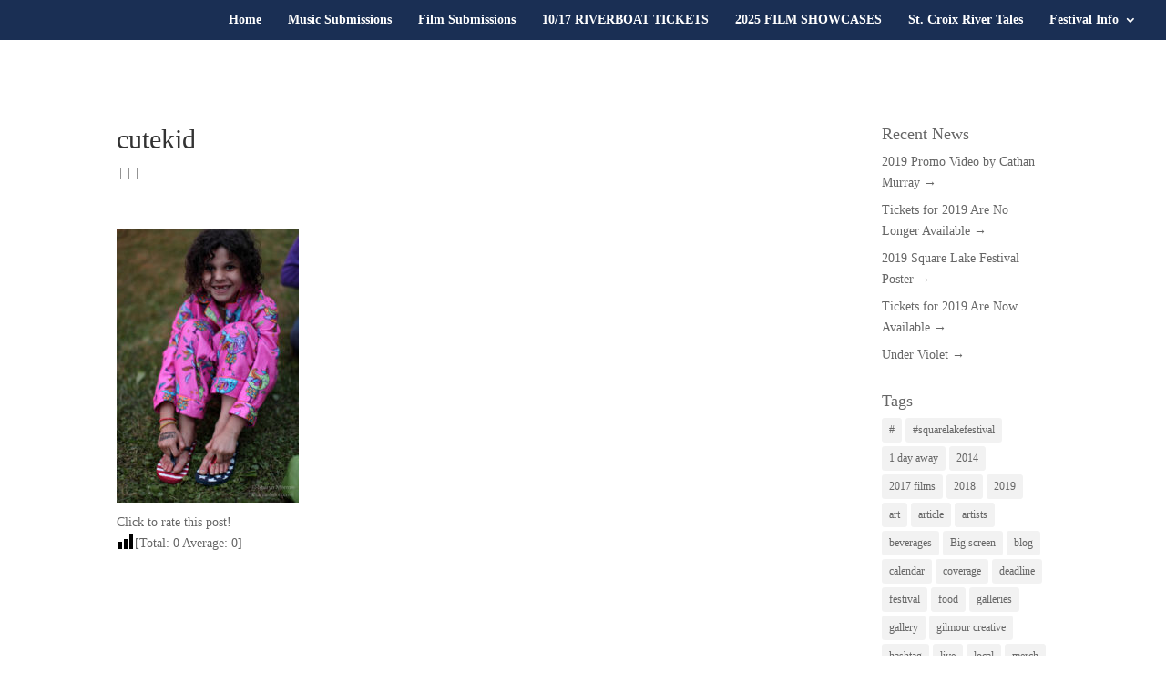

--- FILE ---
content_type: text/html; charset=UTF-8
request_url: https://www.squarelakefestival.com/project/2013-photos-sharyn-morrow/attachment/cutekid/
body_size: 34223
content:
<!DOCTYPE html>
<html lang="en-US">
<head>
<meta charset="UTF-8" />
<meta http-equiv="X-UA-Compatible" content="IE=edge">
<link rel="pingback" href="https://www.squarelakefestival.com/xmlrpc.php" />
<script data-wpmeteor-nooptimize="true" >var _wpmeteor={"gdpr":true,"rdelay":1000,"preload":true,"elementor-animations":true,"elementor-pp":true,"v":"3.4.16","rest_url":"https:\/\/www.squarelakefestival.com\/wp-json\/"};(()=>{try{new MutationObserver(function(){}),new Promise(function(){}),Object.assign({},{}),document.fonts.ready.then(function(){})}catch{s="wpmeteordisable=1",i=document.location.href,i.match(/[?&]wpmeteordisable/)||(o="",i.indexOf("?")==-1?i.indexOf("#")==-1?o=i+"?"+s:o=i.replace("#","?"+s+"#"):i.indexOf("#")==-1?o=i+"&"+s:o=i.replace("#","&"+s+"#"),document.location.href=o)}var s,i,o;})();
</script><script data-wpmeteor-nooptimize="true" >(()=>{var v="addEventListener",ue="removeEventListener",p="getAttribute",L="setAttribute",pe="removeAttribute",N="hasAttribute",St="querySelector",F=St+"All",U="appendChild",Q="removeChild",fe="createElement",T="tagName",Ae="getOwnPropertyDescriptor",y="prototype",W="__lookupGetter__",Ee="__lookupSetter__",m="DOMContentLoaded",f="load",B="pageshow",me="error";var d=window,c=document,Te=c.documentElement;var $=console.error;var Ke=!0,X=class{constructor(){this.known=[]}init(){let t,n,s=(r,a)=>{if(Ke&&r&&r.fn&&!r.__wpmeteor){let o=function(i){return i===r?this:(c[v](m,l=>{i.call(c,r,l,"jQueryMock")}),this)};this.known.push([r,r.fn.ready,r.fn.init?.prototype?.ready]),r.fn.ready=o,r.fn.init?.prototype?.ready&&(r.fn.init.prototype.ready=o),r.__wpmeteor=!0}return r};window.jQuery||window.$,Object.defineProperty(window,"jQuery",{get(){return t},set(r){t=s(r,"jQuery")},configurable:!0}),Object.defineProperty(window,"$",{get(){return n},set(r){n=s(r,"$")},configurable:!0})}unmock(){this.known.forEach(([t,n,s])=>{t.fn.ready=n,t.fn.init?.prototype?.ready&&s&&(t.fn.init.prototype.ready=s)}),Ke=!1}};var ge="fpo:first-interaction",he="fpo:replay-captured-events";var Je="fpo:element-loaded",Se="fpo:images-loaded",M="fpo:the-end";var Z="click",V=window,Qe=V.addEventListener.bind(V),Xe=V.removeEventListener.bind(V),Ge="removeAttribute",ve="getAttribute",Gt="setAttribute",Ne=["touchstart","touchmove","touchend","touchcancel","keydown","wheel"],Ze=["mouseover","mouseout",Z],Nt=["touchstart","touchend","touchcancel","mouseover","mouseout",Z],R="data-wpmeteor-";var Ue="dispatchEvent",je=e=>{let t=new MouseEvent(Z,{view:e.view,bubbles:!0,cancelable:!0});return Object.defineProperty(t,"target",{writable:!1,value:e.target}),t},Be=class{static capture(){let t=!1,[,n,s]=`${window.Promise}`.split(/[\s[(){]+/s);if(V["__"+s+n])return;let r=[],a=o=>{if(o.target&&Ue in o.target){if(!o.isTrusted)return;if(o.cancelable&&!Ne.includes(o.type))try{o.preventDefault()}catch{}o.stopImmediatePropagation(),o.type===Z?r.push(je(o)):Nt.includes(o.type)&&r.push(o),o.target[Gt](R+o.type,!0),t||(t=!0,V[Ue](new CustomEvent(ge)))}};V.addEventListener(he,()=>{Ze.forEach(l=>Xe(l,a,{passive:!1,capture:!0})),Ne.forEach(l=>Xe(l,a,{passive:!0,capture:!0}));let o;for(;o=r.shift();){var i=o.target;i[ve](R+"touchstart")&&i[ve](R+"touchend")&&!i[ve](R+Z)?(i[ve](R+"touchmove")||r.push(je(o)),i[Ge](R+"touchstart"),i[Ge](R+"touchend")):i[Ge](R+o.type),i[Ue](o)}}),Ze.forEach(o=>Qe(o,a,{passive:!1,capture:!0})),Ne.forEach(o=>Qe(o,a,{passive:!0,capture:!0}))}};var et=Be;var j=class{constructor(){this.l=[]}emit(t,n=null){this.l[t]&&this.l[t].forEach(s=>s(n))}on(t,n){this.l[t]||=[],this.l[t].push(n)}off(t,n){this.l[t]=(this.l[t]||[]).filter(s=>s!==n)}};var D=new j;var ye=c[fe]("span");ye[L]("id","elementor-device-mode");ye[L]("class","elementor-screen-only");var Ut=!1,tt=()=>(Ut||c.body[U](ye),getComputedStyle(ye,":after").content.replace(/"/g,""));var rt=e=>e[p]("class")||"",nt=(e,t)=>e[L]("class",t),st=()=>{d[v](f,function(){let e=tt(),t=Math.max(Te.clientWidth||0,d.innerWidth||0),n=Math.max(Te.clientHeight||0,d.innerHeight||0),s=["_animation_"+e,"animation_"+e,"_animation","_animation","animation"];Array.from(c[F](".elementor-invisible")).forEach(r=>{let a=r.getBoundingClientRect();if(a.top+d.scrollY<=n&&a.left+d.scrollX<t)try{let i=JSON.parse(r[p]("data-settings"));if(i.trigger_source)return;let l=i._animation_delay||i.animation_delay||0,u,E;for(var o=0;o<s.length;o++)if(i[s[o]]){E=s[o],u=i[E];break}if(u){let q=rt(r),J=u==="none"?q:q+" animated "+u,At=setTimeout(()=>{nt(r,J.replace(/\belementor-invisible\b/,"")),s.forEach(Tt=>delete i[Tt]),r[L]("data-settings",JSON.stringify(i))},l);D.on("fi",()=>{clearTimeout(At),nt(r,rt(r).replace(new RegExp("\b"+u+"\b"),""))})}}catch(i){console.error(i)}})})};var ot="data-in-mega_smartmenus",it=()=>{let e=c[fe]("div");e.innerHTML='<span class="sub-arrow --wp-meteor"><i class="fa" aria-hidden="true"></i></span>';let t=e.firstChild,n=s=>{let r=[];for(;s=s.previousElementSibling;)r.push(s);return r};c[v](m,function(){Array.from(c[F](".pp-advanced-menu ul")).forEach(s=>{if(s[p](ot))return;(s[p]("class")||"").match(/\bmega-menu\b/)&&s[F]("ul").forEach(o=>{o[L](ot,!0)});let r=n(s),a=r.filter(o=>o).filter(o=>o[T]==="A").pop();if(a||(a=r.map(o=>Array.from(o[F]("a"))).filter(o=>o).flat().pop()),a){let o=t.cloneNode(!0);a[U](o),new MutationObserver(l=>{l.forEach(({addedNodes:u})=>{u.forEach(E=>{if(E.nodeType===1&&E[T]==="SPAN")try{a[Q](o)}catch{}})})}).observe(a,{childList:!0})}})})};var w="readystatechange",A="message";var Y="SCRIPT",g="data-wpmeteor-",b=Object.defineProperty,Ve=Object.defineProperties,P="javascript/blocked",Pe=/^\s*(application|text)\/javascript|module\s*$/i,mt="requestAnimationFrame",gt="requestIdleCallback",ie="setTimeout",Ie="__dynamic",I=d.constructor.name+"::",ce=c.constructor.name+"::",ht=function(e,t){t=t||d;for(var n=0;n<this.length;n++)e.call(t,this[n],n,this)};"NodeList"in d&&!NodeList[y].forEach&&(NodeList[y].forEach=ht);"HTMLCollection"in d&&!HTMLCollection[y].forEach&&(HTMLCollection[y].forEach=ht);_wpmeteor["elementor-animations"]&&st(),_wpmeteor["elementor-pp"]&&it();var _e=[],Le=[],ee=[],se=!1,k=[],h={},He=!1,Bt=0,H=c.visibilityState==="visible"?d[mt]:d[ie],vt=d[gt]||H;c[v]("visibilitychange",()=>{H=c.visibilityState==="visible"?d[mt]:d[ie],vt=d[gt]||H});var C=d[ie],De,z=["src","type"],x=Object,te="definePropert";x[te+"y"]=(e,t,n)=>{if(e===d&&["jQuery","onload"].indexOf(t)>=0||(e===c||e===c.body)&&["readyState","write","writeln","on"+w].indexOf(t)>=0)return["on"+w,"on"+f].indexOf(t)&&n.set&&(h["on"+w]=h["on"+w]||[],h["on"+w].push(n.set)),e;if(e instanceof HTMLScriptElement&&z.indexOf(t)>=0){if(!e[t+"__def"]){let s=x[Ae](e,t);b(e,t,{set(r){return e[t+"__set"]?e[t+"__set"].call(e,r):s.set.call(e,r)},get(){return e[t+"__get"]?e[t+"__get"].call(e):s.get.call(e)}}),e[t+"__def"]=!0}return n.get&&(e[t+"__get"]=n.get),n.set&&(e[t+"__set"]=n.set),e}return b(e,t,n)};x[te+"ies"]=(e,t)=>{for(let n in t)x[te+"y"](e,n,t[n]);for(let n of x.getOwnPropertySymbols(t))x[te+"y"](e,n,t[n]);return e};var qe=EventTarget[y][v],yt=EventTarget[y][ue],ae=qe.bind(c),Ct=yt.bind(c),G=qe.bind(d),_t=yt.bind(d),Lt=Document[y].createElement,le=Lt.bind(c),de=c.__proto__[W]("readyState").bind(c),ct="loading";b(c,"readyState",{get(){return ct},set(e){return ct=e}});var at=e=>k.filter(([t,,n],s)=>{if(!(e.indexOf(t.type)<0)){n||(n=t.target);try{let r=n.constructor.name+"::"+t.type;for(let a=0;a<h[r].length;a++)if(h[r][a]){let o=r+"::"+s+"::"+a;if(!xe[o])return!0}}catch{}}}).length,oe,xe={},K=e=>{k.forEach(([t,n,s],r)=>{if(!(e.indexOf(t.type)<0)){s||(s=t.target);try{let a=s.constructor.name+"::"+t.type;if((h[a]||[]).length)for(let o=0;o<h[a].length;o++){let i=h[a][o];if(i){let l=a+"::"+r+"::"+o;if(!xe[l]){xe[l]=!0,c.readyState=n,oe=a;try{Bt++,!i[y]||i[y].constructor===i?i.bind(s)(t):i(t)}catch(u){$(u,i)}oe=null}}}}catch(a){$(a)}}})};ae(m,e=>{k.push([new e.constructor(m,e),de(),c])});ae(w,e=>{k.push([new e.constructor(w,e),de(),c])});G(m,e=>{k.push([new e.constructor(m,e),de(),d])});G(f,e=>{He=!0,k.push([new e.constructor(f,e),de(),d]),O||K([m,w,A,f,B])});G(B,e=>{k.push([new e.constructor(B,e),de(),d]),O||K([m,w,A,f,B])});var wt=e=>{k.push([e,c.readyState,d])},Ot=d[W]("onmessage"),Rt=d[Ee]("onmessage"),Pt=()=>{_t(A,wt),(h[I+"message"]||[]).forEach(e=>{G(A,e)}),b(d,"onmessage",{get:Ot,set:Rt})};G(A,wt);var Dt=new X;Dt.init();var Fe=()=>{!O&&!se&&(O=!0,c.readyState="loading",H($e),H(S)),He||G(f,()=>{Fe()})};G(ge,()=>{Fe()});D.on(Se,()=>{Fe()});_wpmeteor.rdelay>=0&&et.capture();var re=[-1],Ce=e=>{re=re.filter(t=>t!==e.target),re.length||C(D.emit.bind(D,M))};var O=!1,S=()=>{let e=_e.shift();if(e)e[p](g+"src")?e[N]("async")||e[Ie]?(e.isConnected&&(re.push(e),setTimeout(Ce,1e3,{target:e})),Oe(e,Ce),C(S)):Oe(e,C.bind(null,S)):(e.origtype==P&&Oe(e),C(S));else if(Le.length)_e.push(...Le),Le.length=0,C(S);else if(at([m,w,A]))K([m,w,A]),C(S);else if(He)if(at([f,B,A]))K([f,B,A]),C(S);else if(re.length>1)vt(S);else if(ee.length)_e.push(...ee),ee.length=0,C(S);else{if(d.RocketLazyLoadScripts)try{RocketLazyLoadScripts.run()}catch(t){$(t)}c.readyState="complete",Pt(),Dt.unmock(),O=!1,se=!0,d[ie](()=>Ce({target:-1}))}else O=!1},xt=e=>{let t=le(Y),n=e.attributes;for(var s=n.length-1;s>=0;s--)n[s].name.startsWith(g)||t[L](n[s].name,n[s].value);let r=e[p](g+"type");r?t.type=r:t.type="text/javascript",(e.textContent||"").match(/^\s*class RocketLazyLoadScripts/)?t.textContent=e.textContent.replace(/^\s*class\s*RocketLazyLoadScripts/,"window.RocketLazyLoadScripts=class").replace("RocketLazyLoadScripts.run();",""):t.textContent=e.textContent;for(let a of["onload","onerror","onreadystatechange"])e[a]&&(t[a]=e[a]);return t},Oe=(e,t)=>{let n=e[p](g+"src");if(n){let s=qe.bind(e);e.isConnected&&t&&(s(f,t),s(me,t)),e.origtype=e[p](g+"type")||"text/javascript",e.origsrc=n,(!e.isConnected||e[N]("nomodule")||e.type&&!Pe.test(e.type))&&t&&t(new Event(f,{target:e}))}else e.origtype===P?(e.origtype=e[p](g+"type")||"text/javascript",e[pe]("integrity"),e.textContent=e.textContent+`
`):t&&t(new Event(f,{target:e}))},We=(e,t)=>{let n=(h[e]||[]).indexOf(t);if(n>=0)return h[e][n]=void 0,!0},lt=(e,t,...n)=>{if("HTMLDocument::"+m==oe&&e===m&&!t.toString().match(/jQueryMock/)){D.on(M,c[v].bind(c,e,t,...n));return}if(t&&(e===m||e===w)){let s=ce+e;h[s]=h[s]||[],h[s].push(t),se&&K([e]);return}return ae(e,t,...n)},dt=(e,t,...n)=>{if(e===m){let s=ce+e;We(s,t)}return Ct(e,t,...n)};Ve(c,{[v]:{get(){return lt},set(){return lt}},[ue]:{get(){return dt},set(){return dt}}});var ne=c.createDocumentFragment(),$e=()=>{ne.hasChildNodes()&&(c.head[U](ne),ne=c.createDocumentFragment())},ut={},we=e=>{if(e)try{let t=new URL(e,c.location.href),n=t.origin;if(n&&!ut[n]&&c.location.host!==t.host){let s=le("link");s.rel="preconnect",s.href=n,ne[U](s),ut[n]=!0,O&&H($e)}}catch{}},be={},kt=(e,t,n,s)=>{let r=le("link");r.rel=t?"modulepre"+f:"pre"+f,r.as="script",n&&r[L]("crossorigin",n),s&&r[L]("integrity",s);try{e=new URL(e,c.location.href).href}catch{}r.href=e,ne[U](r),be[e]=!0,O&&H($e)},ke=function(...e){let t=le(...e);if(!e||e[0].toUpperCase()!==Y||!O)return t;let n=t[L].bind(t),s=t[p].bind(t),r=t[pe].bind(t),a=t[N].bind(t),o=t[W]("attributes").bind(t);return z.forEach(i=>{let l=t[W](i).bind(t),u=t[Ee](i).bind(t);x[te+"y"](t,i,{set(E){return i==="type"&&E&&!Pe.test(E)?n(i,E):((i==="src"&&E||i==="type"&&E&&t.origsrc)&&n("type",P),E?n(g+i,E):r(g+i))},get(){let E=t[p](g+i);if(i==="src")try{return new URL(E,c.location.href).href}catch{}return E}}),b(t,"orig"+i,{set(E){return u(E)},get(){return l()}})}),t[L]=function(i,l){if(z.includes(i))return i==="type"&&l&&!Pe.test(l)?n(i,l):((i==="src"&&l||i==="type"&&l&&t.origsrc)&&n("type",P),l?n(g+i,l):r(g+i));n(i,l)},t[p]=function(i){let l=z.indexOf(i)>=0?s(g+i):s(i);if(i==="src")try{return new URL(l,c.location.href).href}catch{}return l},t[N]=function(i){return z.indexOf(i)>=0?a(g+i):a(i)},b(t,"attributes",{get(){return[...o()].filter(l=>l.name!=="type").map(l=>({name:l.name.match(new RegExp(g))?l.name.replace(g,""):l.name,value:l.value}))}}),t[Ie]=!0,t};Object.defineProperty(Document[y],"createElement",{set(e){e!==ke&&(De=e)},get(){return De||ke}});var Re=new Set,ze=new MutationObserver(e=>{e.forEach(({removedNodes:t,addedNodes:n,target:s})=>{t.forEach(r=>{r.nodeType===1&&Y===r[T]&&"origtype"in r&&Re.delete(r)}),n.forEach(r=>{if(r.nodeType===1)if(Y===r[T]){if("origtype"in r){if(r.origtype!==P)return}else if(r[p]("type")!==P)return;"origtype"in r||z.forEach(o=>{let i=r[W](o).bind(r),l=r[Ee](o).bind(r);b(r,"orig"+o,{set(u){return l(u)},get(){return i()}})});let a=r[p](g+"src");if(Re.has(r)&&$("Inserted twice",r),r.parentNode){Re.add(r);let o=r[p](g+"type");(a||"").match(/\/gtm.js\?/)||r[N]("async")||r[Ie]?(ee.push(r),we(a)):r[N]("defer")||o==="module"?(Le.push(r),we(a)):(a&&!r[N]("nomodule")&&!be[a]&&kt(a,o==="module",r[N]("crossorigin")&&r[p]("crossorigin"),r[p]("integrity")),_e.push(r))}else r[v](f,o=>o.target.parentNode[Q](o.target)),r[v](me,o=>o.target.parentNode[Q](o.target)),s[U](r)}else r[T]==="LINK"&&r[p]("as")==="script"&&(be[r[p]("href")]=!0)})})}),bt={childList:!0,subtree:!0};ze.observe(c.documentElement,bt);var Mt=HTMLElement[y].attachShadow;HTMLElement[y].attachShadow=function(e){let t=Mt.call(this,e);return e.mode==="open"&&ze.observe(t,bt),t};(()=>{let e=x[Ae](HTMLIFrameElement[y],"src");b(HTMLIFrameElement[y],"src",{get(){return this.dataset.fpoSrc?this.dataset.fpoSrc:e.get.call(this)},set(t){delete this.dataset.fpoSrc,e.set.call(this,t)}})})();D.on(M,()=>{(!De||De===ke)&&(Document[y].createElement=Lt,ze.disconnect()),dispatchEvent(new CustomEvent(he)),dispatchEvent(new CustomEvent(M))});var Me=e=>{let t,n;!c.currentScript||!c.currentScript.parentNode?(t=c.body,n=t.lastChild):(n=c.currentScript,t=n.parentNode);try{let s=le("div");s.innerHTML=e,Array.from(s.childNodes).forEach(r=>{r.nodeName===Y?t.insertBefore(xt(r),n):t.insertBefore(r,n)})}catch(s){$(s)}},pt=e=>Me(e+`
`);Ve(c,{write:{get(){return Me},set(e){return Me=e}},writeln:{get(){return pt},set(e){return pt=e}}});var ft=(e,t,...n)=>{if(I+m==oe&&e===m&&!t.toString().match(/jQueryMock/)){D.on(M,d[v].bind(d,e,t,...n));return}if(I+f==oe&&e===f){D.on(M,d[v].bind(d,e,t,...n));return}if(t&&(e===f||e===B||e===m||e===A&&!se)){let s=e===m?ce+e:I+e;h[s]=h[s]||[],h[s].push(t),se&&K([e]);return}return G(e,t,...n)},Et=(e,t,...n)=>{if(e===f||e===m||e===B){let s=e===m?ce+e:I+e;We(s,t)}return _t(e,t,...n)};Ve(d,{[v]:{get(){return ft},set(){return ft}},[ue]:{get(){return Et},set(){return Et}}});var Ye=e=>{let t;return{get(){return t},set(n){return t&&We(e,n),h[e]=h[e]||[],h[e].push(n),t=n}}};G(Je,e=>{let{target:t,event:n}=e.detail,s=t===d?c.body:t,r=s[p](g+"on"+n.type);s[pe](g+"on"+n.type);try{let a=new Function("event",r);t===d?d[v](f,a.bind(t,n)):a.call(t,n)}catch(a){console.err(a)}});{let e=Ye(I+f);b(d,"onload",e),ae(m,()=>{b(c.body,"onload",e)})}b(c,"onreadystatechange",Ye(ce+w));b(d,"onmessage",Ye(I+A));(()=>{let e=d.innerHeight,t=d.innerWidth,n=r=>{let o={"4g":1250,"3g":2500,"2g":2500}[(navigator.connection||{}).effectiveType]||0,i=r.getBoundingClientRect(),l={top:-1*e-o,left:-1*t-o,bottom:e+o,right:t+o};return!(i.left>=l.right||i.right<=l.left||i.top>=l.bottom||i.bottom<=l.top)},s=(r=!0)=>{let a=1,o=-1,i={},l=()=>{o++,--a||d[ie](D.emit.bind(D,Se),_wpmeteor.rdelay)};Array.from(c.getElementsByTagName("*")).forEach(u=>{let E,q,J;if(u[T]==="IMG"){let _=u.currentSrc||u.src;_&&!i[_]&&!_.match(/^data:/i)&&((u.loading||"").toLowerCase()!=="lazy"||n(u))&&(E=_)}else if(u[T]===Y)we(u[p](g+"src"));else if(u[T]==="LINK"&&u[p]("as")==="script"&&["pre"+f,"modulepre"+f].indexOf(u[p]("rel"))>=0)be[u[p]("href")]=!0;else if((q=d.getComputedStyle(u))&&(J=(q.backgroundImage||"").match(/^url\s*\((.*?)\)/i))&&(J||[]).length){let _=J[0].slice(4,-1).replace(/"/g,"");!i[_]&&!_.match(/^data:/i)&&(E=_)}if(E){i[E]=!0;let _=new Image;r&&(a++,_[v](f,l),_[v](me,l)),_.src=E}}),c.fonts.ready.then(()=>{l()})};_wpmeteor.rdelay===0?ae(m,s):G(f,s)})();})();
//1.0.42
</script><script  data-wpmeteor-nooptimize="true" type="text/javascript">
document.documentElement.className = 'js';
</script>
<meta name='robots' content='index, follow, max-image-preview:large, max-snippet:-1, max-video-preview:-1' />
<script  type="javascript/blocked" data-wpmeteor-type="text/javascript" >
let jqueryParams=[],jQuery=function(r){return jqueryParams=[...jqueryParams,r],jQuery},$=function(r){return jqueryParams=[...jqueryParams,r],$};window.jQuery=jQuery,window.$=jQuery;let customHeadScripts=!1;jQuery.fn=jQuery.prototype={},$.fn=jQuery.prototype={},jQuery.noConflict=function(r){if(window.jQuery)return jQuery=window.jQuery,$=window.jQuery,customHeadScripts=!0,jQuery.noConflict},jQuery.ready=function(r){jqueryParams=[...jqueryParams,r]},$.ready=function(r){jqueryParams=[...jqueryParams,r]},jQuery.load=function(r){jqueryParams=[...jqueryParams,r]},$.load=function(r){jqueryParams=[...jqueryParams,r]},jQuery.fn.ready=function(r){jqueryParams=[...jqueryParams,r]},$.fn.ready=function(r){jqueryParams=[...jqueryParams,r]};</script>
<title>cutekid - Square Lake Festival</title>
<link rel="canonical" href="https://www.squarelakefestival.com/project/2013-photos-sharyn-morrow/attachment/cutekid/" />
<meta property="og:locale" content="en_US" />
<meta property="og:type" content="article" />
<meta property="og:title" content="cutekid - Square Lake Festival" />
<meta property="og:description" content="Click to rate this post! [Total: 0 Average: 0]" />
<meta property="og:url" content="https://www.squarelakefestival.com/project/2013-photos-sharyn-morrow/attachment/cutekid/" />
<meta property="og:site_name" content="Square Lake Festival" />
<meta property="og:image" content="https://www.squarelakefestival.com/project/2013-photos-sharyn-morrow/attachment/cutekid" />
<meta property="og:image:width" content="667" />
<meta property="og:image:height" content="1000" />
<meta property="og:image:type" content="image/jpeg" />
<script type="application/ld+json" class="yoast-schema-graph">{"@context":"https://schema.org","@graph":[{"@type":"WebPage","@id":"https://www.squarelakefestival.com/project/2013-photos-sharyn-morrow/attachment/cutekid/","url":"https://www.squarelakefestival.com/project/2013-photos-sharyn-morrow/attachment/cutekid/","name":"cutekid - Square Lake Festival","isPartOf":{"@id":"https://www.squarelakefestival.com/#website"},"primaryImageOfPage":{"@id":"https://www.squarelakefestival.com/project/2013-photos-sharyn-morrow/attachment/cutekid/#primaryimage"},"image":{"@id":"https://www.squarelakefestival.com/project/2013-photos-sharyn-morrow/attachment/cutekid/#primaryimage"},"thumbnailUrl":"https://www.squarelakefestival.com/wp-content/uploads/2017/07/cutekid.jpg","datePublished":"2017-07-20T04:40:29+00:00","breadcrumb":{"@id":"https://www.squarelakefestival.com/project/2013-photos-sharyn-morrow/attachment/cutekid/#breadcrumb"},"inLanguage":"en-US","potentialAction":[{"@type":"ReadAction","target":["https://www.squarelakefestival.com/project/2013-photos-sharyn-morrow/attachment/cutekid/"]}]},{"@type":"ImageObject","inLanguage":"en-US","@id":"https://www.squarelakefestival.com/project/2013-photos-sharyn-morrow/attachment/cutekid/#primaryimage","url":"https://www.squarelakefestival.com/wp-content/uploads/2017/07/cutekid.jpg","contentUrl":"https://www.squarelakefestival.com/wp-content/uploads/2017/07/cutekid.jpg","width":667,"height":1000},{"@type":"BreadcrumbList","@id":"https://www.squarelakefestival.com/project/2013-photos-sharyn-morrow/attachment/cutekid/#breadcrumb","itemListElement":[{"@type":"ListItem","position":1,"name":"Home","item":"https://www.squarelakefestival.com/"},{"@type":"ListItem","position":2,"name":"2013 Photos Sharyn Morrow","item":"https://www.squarelakefestival.com/project/2013-photos-sharyn-morrow/"},{"@type":"ListItem","position":3,"name":"cutekid"}]},{"@type":"WebSite","@id":"https://www.squarelakefestival.com/#website","url":"https://www.squarelakefestival.com/","name":"Square Lake Festival","description":"Minnesota Music &amp; Film Festival","potentialAction":[{"@type":"SearchAction","target":{"@type":"EntryPoint","urlTemplate":"https://www.squarelakefestival.com/?s={search_term_string}"},"query-input":{"@type":"PropertyValueSpecification","valueRequired":true,"valueName":"search_term_string"}}],"inLanguage":"en-US"},false]}</script>
<link rel='dns-prefetch' href='//hashtraffic.com' />
<link rel='dns-prefetch' href='//maxcdn.bootstrapcdn.com' />
<link rel='dns-prefetch' href='//fonts.googleapis.com' />
<style id='wp-img-auto-sizes-contain-inline-css' type='text/css'>
img:is([sizes=auto i],[sizes^="auto," i]){contain-intrinsic-size:3000px 1500px}
/*# sourceURL=wp-img-auto-sizes-contain-inline-css */
</style>
<style id='wp-block-library-inline-css' type='text/css'>
:root{--wp-block-synced-color:#7a00df;--wp-block-synced-color--rgb:122,0,223;--wp-bound-block-color:var(--wp-block-synced-color);--wp-editor-canvas-background:#ddd;--wp-admin-theme-color:#007cba;--wp-admin-theme-color--rgb:0,124,186;--wp-admin-theme-color-darker-10:#006ba1;--wp-admin-theme-color-darker-10--rgb:0,107,160.5;--wp-admin-theme-color-darker-20:#005a87;--wp-admin-theme-color-darker-20--rgb:0,90,135;--wp-admin-border-width-focus:2px}@media (min-resolution:192dpi){:root{--wp-admin-border-width-focus:1.5px}}.wp-element-button{cursor:pointer}:root .has-very-light-gray-background-color{background-color:#eee}:root .has-very-dark-gray-background-color{background-color:#313131}:root .has-very-light-gray-color{color:#eee}:root .has-very-dark-gray-color{color:#313131}:root .has-vivid-green-cyan-to-vivid-cyan-blue-gradient-background{background:linear-gradient(135deg,#00d084,#0693e3)}:root .has-purple-crush-gradient-background{background:linear-gradient(135deg,#34e2e4,#4721fb 50%,#ab1dfe)}:root .has-hazy-dawn-gradient-background{background:linear-gradient(135deg,#faaca8,#dad0ec)}:root .has-subdued-olive-gradient-background{background:linear-gradient(135deg,#fafae1,#67a671)}:root .has-atomic-cream-gradient-background{background:linear-gradient(135deg,#fdd79a,#004a59)}:root .has-nightshade-gradient-background{background:linear-gradient(135deg,#330968,#31cdcf)}:root .has-midnight-gradient-background{background:linear-gradient(135deg,#020381,#2874fc)}:root{--wp--preset--font-size--normal:16px;--wp--preset--font-size--huge:42px}.has-regular-font-size{font-size:1em}.has-larger-font-size{font-size:2.625em}.has-normal-font-size{font-size:var(--wp--preset--font-size--normal)}.has-huge-font-size{font-size:var(--wp--preset--font-size--huge)}.has-text-align-center{text-align:center}.has-text-align-left{text-align:left}.has-text-align-right{text-align:right}.has-fit-text{white-space:nowrap!important}#end-resizable-editor-section{display:none}.aligncenter{clear:both}.items-justified-left{justify-content:flex-start}.items-justified-center{justify-content:center}.items-justified-right{justify-content:flex-end}.items-justified-space-between{justify-content:space-between}.screen-reader-text{border:0;clip-path:inset(50%);height:1px;margin:-1px;overflow:hidden;padding:0;position:absolute;width:1px;word-wrap:normal!important}.screen-reader-text:focus{background-color:#ddd;clip-path:none;color:#444;display:block;font-size:1em;height:auto;left:5px;line-height:normal;padding:15px 23px 14px;text-decoration:none;top:5px;width:auto;z-index:100000}html :where(.has-border-color){border-style:solid}html :where([style*=border-top-color]){border-top-style:solid}html :where([style*=border-right-color]){border-right-style:solid}html :where([style*=border-bottom-color]){border-bottom-style:solid}html :where([style*=border-left-color]){border-left-style:solid}html :where([style*=border-width]){border-style:solid}html :where([style*=border-top-width]){border-top-style:solid}html :where([style*=border-right-width]){border-right-style:solid}html :where([style*=border-bottom-width]){border-bottom-style:solid}html :where([style*=border-left-width]){border-left-style:solid}html :where(img[class*=wp-image-]){height:auto;max-width:100%}:where(figure){margin:0 0 1em}html :where(.is-position-sticky){--wp-admin--admin-bar--position-offset:var(--wp-admin--admin-bar--height,0px)}@media screen and (max-width:600px){html :where(.is-position-sticky){--wp-admin--admin-bar--position-offset:0px}}
/*# sourceURL=wp-block-library-inline-css */
</style><style id='global-styles-inline-css' type='text/css'>
:root{--wp--preset--aspect-ratio--square: 1;--wp--preset--aspect-ratio--4-3: 4/3;--wp--preset--aspect-ratio--3-4: 3/4;--wp--preset--aspect-ratio--3-2: 3/2;--wp--preset--aspect-ratio--2-3: 2/3;--wp--preset--aspect-ratio--16-9: 16/9;--wp--preset--aspect-ratio--9-16: 9/16;--wp--preset--color--black: #000000;--wp--preset--color--cyan-bluish-gray: #abb8c3;--wp--preset--color--white: #ffffff;--wp--preset--color--pale-pink: #f78da7;--wp--preset--color--vivid-red: #cf2e2e;--wp--preset--color--luminous-vivid-orange: #ff6900;--wp--preset--color--luminous-vivid-amber: #fcb900;--wp--preset--color--light-green-cyan: #7bdcb5;--wp--preset--color--vivid-green-cyan: #00d084;--wp--preset--color--pale-cyan-blue: #8ed1fc;--wp--preset--color--vivid-cyan-blue: #0693e3;--wp--preset--color--vivid-purple: #9b51e0;--wp--preset--gradient--vivid-cyan-blue-to-vivid-purple: linear-gradient(135deg,rgb(6,147,227) 0%,rgb(155,81,224) 100%);--wp--preset--gradient--light-green-cyan-to-vivid-green-cyan: linear-gradient(135deg,rgb(122,220,180) 0%,rgb(0,208,130) 100%);--wp--preset--gradient--luminous-vivid-amber-to-luminous-vivid-orange: linear-gradient(135deg,rgb(252,185,0) 0%,rgb(255,105,0) 100%);--wp--preset--gradient--luminous-vivid-orange-to-vivid-red: linear-gradient(135deg,rgb(255,105,0) 0%,rgb(207,46,46) 100%);--wp--preset--gradient--very-light-gray-to-cyan-bluish-gray: linear-gradient(135deg,rgb(238,238,238) 0%,rgb(169,184,195) 100%);--wp--preset--gradient--cool-to-warm-spectrum: linear-gradient(135deg,rgb(74,234,220) 0%,rgb(151,120,209) 20%,rgb(207,42,186) 40%,rgb(238,44,130) 60%,rgb(251,105,98) 80%,rgb(254,248,76) 100%);--wp--preset--gradient--blush-light-purple: linear-gradient(135deg,rgb(255,206,236) 0%,rgb(152,150,240) 100%);--wp--preset--gradient--blush-bordeaux: linear-gradient(135deg,rgb(254,205,165) 0%,rgb(254,45,45) 50%,rgb(107,0,62) 100%);--wp--preset--gradient--luminous-dusk: linear-gradient(135deg,rgb(255,203,112) 0%,rgb(199,81,192) 50%,rgb(65,88,208) 100%);--wp--preset--gradient--pale-ocean: linear-gradient(135deg,rgb(255,245,203) 0%,rgb(182,227,212) 50%,rgb(51,167,181) 100%);--wp--preset--gradient--electric-grass: linear-gradient(135deg,rgb(202,248,128) 0%,rgb(113,206,126) 100%);--wp--preset--gradient--midnight: linear-gradient(135deg,rgb(2,3,129) 0%,rgb(40,116,252) 100%);--wp--preset--font-size--small: 13px;--wp--preset--font-size--medium: 20px;--wp--preset--font-size--large: 36px;--wp--preset--font-size--x-large: 42px;--wp--preset--spacing--20: 0.44rem;--wp--preset--spacing--30: 0.67rem;--wp--preset--spacing--40: 1rem;--wp--preset--spacing--50: 1.5rem;--wp--preset--spacing--60: 2.25rem;--wp--preset--spacing--70: 3.38rem;--wp--preset--spacing--80: 5.06rem;--wp--preset--shadow--natural: 6px 6px 9px rgba(0, 0, 0, 0.2);--wp--preset--shadow--deep: 12px 12px 50px rgba(0, 0, 0, 0.4);--wp--preset--shadow--sharp: 6px 6px 0px rgba(0, 0, 0, 0.2);--wp--preset--shadow--outlined: 6px 6px 0px -3px rgb(255, 255, 255), 6px 6px rgb(0, 0, 0);--wp--preset--shadow--crisp: 6px 6px 0px rgb(0, 0, 0);}:root { --wp--style--global--content-size: 823px;--wp--style--global--wide-size: 1080px; }:where(body) { margin: 0; }.wp-site-blocks > .alignleft { float: left; margin-right: 2em; }.wp-site-blocks > .alignright { float: right; margin-left: 2em; }.wp-site-blocks > .aligncenter { justify-content: center; margin-left: auto; margin-right: auto; }:where(.is-layout-flex){gap: 0.5em;}:where(.is-layout-grid){gap: 0.5em;}.is-layout-flow > .alignleft{float: left;margin-inline-start: 0;margin-inline-end: 2em;}.is-layout-flow > .alignright{float: right;margin-inline-start: 2em;margin-inline-end: 0;}.is-layout-flow > .aligncenter{margin-left: auto !important;margin-right: auto !important;}.is-layout-constrained > .alignleft{float: left;margin-inline-start: 0;margin-inline-end: 2em;}.is-layout-constrained > .alignright{float: right;margin-inline-start: 2em;margin-inline-end: 0;}.is-layout-constrained > .aligncenter{margin-left: auto !important;margin-right: auto !important;}.is-layout-constrained > :where(:not(.alignleft):not(.alignright):not(.alignfull)){max-width: var(--wp--style--global--content-size);margin-left: auto !important;margin-right: auto !important;}.is-layout-constrained > .alignwide{max-width: var(--wp--style--global--wide-size);}body .is-layout-flex{display: flex;}.is-layout-flex{flex-wrap: wrap;align-items: center;}.is-layout-flex > :is(*, div){margin: 0;}body .is-layout-grid{display: grid;}.is-layout-grid > :is(*, div){margin: 0;}body{padding-top: 0px;padding-right: 0px;padding-bottom: 0px;padding-left: 0px;}:root :where(.wp-element-button, .wp-block-button__link){background-color: #32373c;border-width: 0;color: #fff;font-family: inherit;font-size: inherit;font-style: inherit;font-weight: inherit;letter-spacing: inherit;line-height: inherit;padding-top: calc(0.667em + 2px);padding-right: calc(1.333em + 2px);padding-bottom: calc(0.667em + 2px);padding-left: calc(1.333em + 2px);text-decoration: none;text-transform: inherit;}.has-black-color{color: var(--wp--preset--color--black) !important;}.has-cyan-bluish-gray-color{color: var(--wp--preset--color--cyan-bluish-gray) !important;}.has-white-color{color: var(--wp--preset--color--white) !important;}.has-pale-pink-color{color: var(--wp--preset--color--pale-pink) !important;}.has-vivid-red-color{color: var(--wp--preset--color--vivid-red) !important;}.has-luminous-vivid-orange-color{color: var(--wp--preset--color--luminous-vivid-orange) !important;}.has-luminous-vivid-amber-color{color: var(--wp--preset--color--luminous-vivid-amber) !important;}.has-light-green-cyan-color{color: var(--wp--preset--color--light-green-cyan) !important;}.has-vivid-green-cyan-color{color: var(--wp--preset--color--vivid-green-cyan) !important;}.has-pale-cyan-blue-color{color: var(--wp--preset--color--pale-cyan-blue) !important;}.has-vivid-cyan-blue-color{color: var(--wp--preset--color--vivid-cyan-blue) !important;}.has-vivid-purple-color{color: var(--wp--preset--color--vivid-purple) !important;}.has-black-background-color{background-color: var(--wp--preset--color--black) !important;}.has-cyan-bluish-gray-background-color{background-color: var(--wp--preset--color--cyan-bluish-gray) !important;}.has-white-background-color{background-color: var(--wp--preset--color--white) !important;}.has-pale-pink-background-color{background-color: var(--wp--preset--color--pale-pink) !important;}.has-vivid-red-background-color{background-color: var(--wp--preset--color--vivid-red) !important;}.has-luminous-vivid-orange-background-color{background-color: var(--wp--preset--color--luminous-vivid-orange) !important;}.has-luminous-vivid-amber-background-color{background-color: var(--wp--preset--color--luminous-vivid-amber) !important;}.has-light-green-cyan-background-color{background-color: var(--wp--preset--color--light-green-cyan) !important;}.has-vivid-green-cyan-background-color{background-color: var(--wp--preset--color--vivid-green-cyan) !important;}.has-pale-cyan-blue-background-color{background-color: var(--wp--preset--color--pale-cyan-blue) !important;}.has-vivid-cyan-blue-background-color{background-color: var(--wp--preset--color--vivid-cyan-blue) !important;}.has-vivid-purple-background-color{background-color: var(--wp--preset--color--vivid-purple) !important;}.has-black-border-color{border-color: var(--wp--preset--color--black) !important;}.has-cyan-bluish-gray-border-color{border-color: var(--wp--preset--color--cyan-bluish-gray) !important;}.has-white-border-color{border-color: var(--wp--preset--color--white) !important;}.has-pale-pink-border-color{border-color: var(--wp--preset--color--pale-pink) !important;}.has-vivid-red-border-color{border-color: var(--wp--preset--color--vivid-red) !important;}.has-luminous-vivid-orange-border-color{border-color: var(--wp--preset--color--luminous-vivid-orange) !important;}.has-luminous-vivid-amber-border-color{border-color: var(--wp--preset--color--luminous-vivid-amber) !important;}.has-light-green-cyan-border-color{border-color: var(--wp--preset--color--light-green-cyan) !important;}.has-vivid-green-cyan-border-color{border-color: var(--wp--preset--color--vivid-green-cyan) !important;}.has-pale-cyan-blue-border-color{border-color: var(--wp--preset--color--pale-cyan-blue) !important;}.has-vivid-cyan-blue-border-color{border-color: var(--wp--preset--color--vivid-cyan-blue) !important;}.has-vivid-purple-border-color{border-color: var(--wp--preset--color--vivid-purple) !important;}.has-vivid-cyan-blue-to-vivid-purple-gradient-background{background: var(--wp--preset--gradient--vivid-cyan-blue-to-vivid-purple) !important;}.has-light-green-cyan-to-vivid-green-cyan-gradient-background{background: var(--wp--preset--gradient--light-green-cyan-to-vivid-green-cyan) !important;}.has-luminous-vivid-amber-to-luminous-vivid-orange-gradient-background{background: var(--wp--preset--gradient--luminous-vivid-amber-to-luminous-vivid-orange) !important;}.has-luminous-vivid-orange-to-vivid-red-gradient-background{background: var(--wp--preset--gradient--luminous-vivid-orange-to-vivid-red) !important;}.has-very-light-gray-to-cyan-bluish-gray-gradient-background{background: var(--wp--preset--gradient--very-light-gray-to-cyan-bluish-gray) !important;}.has-cool-to-warm-spectrum-gradient-background{background: var(--wp--preset--gradient--cool-to-warm-spectrum) !important;}.has-blush-light-purple-gradient-background{background: var(--wp--preset--gradient--blush-light-purple) !important;}.has-blush-bordeaux-gradient-background{background: var(--wp--preset--gradient--blush-bordeaux) !important;}.has-luminous-dusk-gradient-background{background: var(--wp--preset--gradient--luminous-dusk) !important;}.has-pale-ocean-gradient-background{background: var(--wp--preset--gradient--pale-ocean) !important;}.has-electric-grass-gradient-background{background: var(--wp--preset--gradient--electric-grass) !important;}.has-midnight-gradient-background{background: var(--wp--preset--gradient--midnight) !important;}.has-small-font-size{font-size: var(--wp--preset--font-size--small) !important;}.has-medium-font-size{font-size: var(--wp--preset--font-size--medium) !important;}.has-large-font-size{font-size: var(--wp--preset--font-size--large) !important;}.has-x-large-font-size{font-size: var(--wp--preset--font-size--x-large) !important;}
/*# sourceURL=global-styles-inline-css */
</style>
<!-- <link rel='stylesheet' id='wtfdivi-user-css-css' href='https://www.squarelakefestival.com/wp-content/uploads/wtfdivi/wp_head.css' type='text/css' media='all' /> -->
<!-- <link rel='stylesheet' id='style-css' href='https://www.squarelakefestival.com/wp-content/plugins/divi-switch/switch-style.css' type='text/css' media='all' /> -->
<!-- <link rel='stylesheet' id='dwd-animate-css' href='https://www.squarelakefestival.com/wp-content/plugins/dwd-custom-fullwidth-header-extended/css/animate.css' type='text/css' media='all' /> -->
<!-- <link rel='stylesheet' id='dwd-fullwidth-css' href='https://www.squarelakefestival.com/wp-content/plugins/dwd-custom-fullwidth-header-extended/css/dwd-fullwidth-header.css' type='text/css' media='all' /> -->
<!-- <link rel='stylesheet' id='saswg-remodal-animate-css' href='https://www.squarelakefestival.com/wp-content/plugins/sawebsolution-multi-modal/css/animate.css' type='text/css' media='all' /> -->
<!-- <link rel='stylesheet' id='saswg-remodal-replete-modal-css' href='https://www.squarelakefestival.com/wp-content/plugins/sawebsolution-multi-modal/css/replete-modal.css' type='text/css' media='all' /> -->
<!-- <link rel='stylesheet' id='SFSImainCss-css' href='https://www.squarelakefestival.com/wp-content/plugins/ultimate-social-media-icons/css/sfsi-style.css' type='text/css' media='all' /> -->
<!-- <link rel='stylesheet' id='disable_sfsi-css' href='https://www.squarelakefestival.com/wp-content/plugins/ultimate-social-media-icons/css/disable_sfsi.css' type='text/css' media='all' /> -->
<!-- <link rel='stylesheet' id='cff-css' href='https://www.squarelakefestival.com/wp-content/plugins/custom-facebook-feed/assets/css/cff-style.min.css' type='text/css' media='all' /> -->
<!-- <link rel='stylesheet' id='dh-misc-css' href='https://www.squarelakefestival.com/wp-content/plugins/divi-hacks/styles/misc.css' type='text/css' media='all' /> -->
<!-- <link rel='stylesheet' id='dh-ums-css' href='https://www.squarelakefestival.com/wp-content/plugins/divi-hacks/styles/user-meta-shortcode.css' type='text/css' media='all' /> -->
<!-- <link rel='stylesheet' id='dh-mobile-menu-css' href='https://www.squarelakefestival.com/wp-content/plugins/divi-hacks/styles/mobile-menu.css' type='text/css' media='all' /> -->
<!-- <link rel='stylesheet' id='dh-preloader-css' href='https://www.squarelakefestival.com/wp-content/plugins/divi-hacks/styles/preloader.css' type='text/css' media='all' /> -->
<!-- <link rel='stylesheet' id='dh-docs_menu-css' href='https://www.squarelakefestival.com/wp-content/plugins/divi-hacks/styles/docs_menu.css' type='text/css' media='all' /> -->
<!-- <link rel='stylesheet' id='dh-tooltips-css' href='https://www.squarelakefestival.com/wp-content/plugins/divi-hacks/styles/tooltips.css' type='text/css' media='all' /> -->
<!-- <link rel='stylesheet' id='dh-lightbox-css' href='https://www.squarelakefestival.com/wp-content/plugins/divi-hacks/styles/lightbox.css' type='text/css' media='all' /> -->
<!-- <link rel='stylesheet' id='dh_body-class-css' href='https://www.squarelakefestival.com/wp-content/plugins/divi-hacks/styles/body-classes.css' type='text/css' media='all' /> -->
<!-- <link rel='stylesheet' id='dh_font-awesome-icons-css' href='https://www.squarelakefestival.com/wp-content/plugins/divi-hacks/styles/fa-icons.css' type='text/css' media='all' /> -->
<!-- <link rel='stylesheet' id='dh_vb-module-hover-css' href='https://www.squarelakefestival.com/wp-content/plugins/divi-hacks/styles/better-vb-hover.css' type='text/css' media='all' /> -->
<!-- <link rel='stylesheet' id='dh_blurb-effects-css' href='https://www.squarelakefestival.com/wp-content/plugins/divi-hacks/styles/blurb-effects.css' type='text/css' media='all' /> -->
<!-- <link rel='stylesheet' id='dh_image-shapes-css' href='https://www.squarelakefestival.com/wp-content/plugins/divi-hacks/styles/image-shapes.css' type='text/css' media='all' /> -->
<!-- <link rel='stylesheet' id='dh_element-shapes-css' href='https://www.squarelakefestival.com/wp-content/plugins/divi-hacks/styles/module-shapes.css' type='text/css' media='all' /> -->
<!-- <link rel='stylesheet' id='dh_gradient-overlay-parallax-css' href='https://www.squarelakefestival.com/wp-content/plugins/divi-hacks/styles/gradient-overlay.css' type='text/css' media='all' /> -->
<!-- <link rel='stylesheet' id='dh_hover-animations-css' href='https://www.squarelakefestival.com/wp-content/plugins/divi-hacks/styles/animations.css' type='text/css' media='all' /> -->
<!-- <link rel='stylesheet' id='dh_custom-archives-css' href='https://www.squarelakefestival.com/wp-content/plugins/divi-hacks/styles/custom-archives.css' type='text/css' media='all' /> -->
<!-- <link rel='stylesheet' id='dh_menu-animations-css' href='https://www.squarelakefestival.com/wp-content/plugins/divi-hacks/styles/menu-animations.css' type='text/css' media='all' /> -->
<!-- <link rel='stylesheet' id='dh_helpful-links-css' href='https://www.squarelakefestival.com/wp-content/plugins/divi-hacks/styles/helpful-links.css' type='text/css' media='all' /> -->
<!-- <link rel='stylesheet' id='et_monarch-css-css' href='https://www.squarelakefestival.com/wp-content/plugins/monarch/css/style.css' type='text/css' media='all' /> -->
<link rel="stylesheet" type="text/css" href="//www.squarelakefestival.com/wp-content/cache/wpfc-minified/jpr5m880/6hqb9.css" media="all"/>
<style id='divi-style-parent-inline-inline-css' type='text/css'>
/*!
Theme Name: Divi
Theme URI: http://www.elegantthemes.com/gallery/divi/
Version: 4.27.0
Description: Smart. Flexible. Beautiful. Divi is the most powerful theme in our collection.
Author: Elegant Themes
Author URI: http://www.elegantthemes.com
License: GNU General Public License v2
License URI: http://www.gnu.org/licenses/gpl-2.0.html
*/
a,abbr,acronym,address,applet,b,big,blockquote,body,center,cite,code,dd,del,dfn,div,dl,dt,em,fieldset,font,form,h1,h2,h3,h4,h5,h6,html,i,iframe,img,ins,kbd,label,legend,li,object,ol,p,pre,q,s,samp,small,span,strike,strong,sub,sup,tt,u,ul,var{margin:0;padding:0;border:0;outline:0;font-size:100%;-ms-text-size-adjust:100%;-webkit-text-size-adjust:100%;vertical-align:baseline;background:transparent}body{line-height:1}ol,ul{list-style:none}blockquote,q{quotes:none}blockquote:after,blockquote:before,q:after,q:before{content:"";content:none}blockquote{margin:20px 0 30px;border-left:5px solid;padding-left:20px}:focus{outline:0}del{text-decoration:line-through}pre{overflow:auto;padding:10px}figure{margin:0}table{border-collapse:collapse;border-spacing:0}article,aside,footer,header,hgroup,nav,section{display:block}body{font-family:Open Sans,Arial,sans-serif;font-size:14px;color:#666;background-color:#fff;line-height:1.7em;font-weight:500;-webkit-font-smoothing:antialiased;-moz-osx-font-smoothing:grayscale}body.page-template-page-template-blank-php #page-container{padding-top:0!important}body.et_cover_background{background-size:cover!important;background-position:top!important;background-repeat:no-repeat!important;background-attachment:fixed}a{color:#2ea3f2}a,a:hover{text-decoration:none}p{padding-bottom:1em}p:not(.has-background):last-of-type{padding-bottom:0}p.et_normal_padding{padding-bottom:1em}strong{font-weight:700}cite,em,i{font-style:italic}code,pre{font-family:Courier New,monospace;margin-bottom:10px}ins{text-decoration:none}sub,sup{height:0;line-height:1;position:relative;vertical-align:baseline}sup{bottom:.8em}sub{top:.3em}dl{margin:0 0 1.5em}dl dt{font-weight:700}dd{margin-left:1.5em}blockquote p{padding-bottom:0}embed,iframe,object,video{max-width:100%}h1,h2,h3,h4,h5,h6{color:#333;padding-bottom:10px;line-height:1em;font-weight:500}h1 a,h2 a,h3 a,h4 a,h5 a,h6 a{color:inherit}h1{font-size:30px}h2{font-size:26px}h3{font-size:22px}h4{font-size:18px}h5{font-size:16px}h6{font-size:14px}input{-webkit-appearance:none}input[type=checkbox]{-webkit-appearance:checkbox}input[type=radio]{-webkit-appearance:radio}input.text,input.title,input[type=email],input[type=password],input[type=tel],input[type=text],select,textarea{background-color:#fff;border:1px solid #bbb;padding:2px;color:#4e4e4e}input.text:focus,input.title:focus,input[type=text]:focus,select:focus,textarea:focus{border-color:#2d3940;color:#3e3e3e}input.text,input.title,input[type=text],select,textarea{margin:0}textarea{padding:4px}button,input,select,textarea{font-family:inherit}img{max-width:100%;height:auto}.clear{clear:both}br.clear{margin:0;padding:0}.pagination{clear:both}#et_search_icon:hover,.et-social-icon a:hover,.et_password_protected_form .et_submit_button,.form-submit .et_pb_buttontton.alt.disabled,.nav-single a,.posted_in a{color:#2ea3f2}.et-search-form,blockquote{border-color:#2ea3f2}#main-content{background-color:#fff}.container{width:80%;max-width:1080px;margin:auto;position:relative}body:not(.et-tb) #main-content .container,body:not(.et-tb-has-header) #main-content .container{padding-top:58px}.et_full_width_page #main-content .container:before{display:none}.main_title{margin-bottom:20px}.et_password_protected_form .et_submit_button:hover,.form-submit .et_pb_button:hover{background:rgba(0,0,0,.05)}.et_button_icon_visible .et_pb_button{padding-right:2em;padding-left:.7em}.et_button_icon_visible .et_pb_button:after{opacity:1;margin-left:0}.et_button_left .et_pb_button:hover:after{left:.15em}.et_button_left .et_pb_button:after{margin-left:0;left:1em}.et_button_icon_visible.et_button_left .et_pb_button,.et_button_left .et_pb_button:hover,.et_button_left .et_pb_module .et_pb_button:hover{padding-left:2em;padding-right:.7em}.et_button_icon_visible.et_button_left .et_pb_button:after,.et_button_left .et_pb_button:hover:after{left:.15em}.et_password_protected_form .et_submit_button:hover,.form-submit .et_pb_button:hover{padding:.3em 1em}.et_button_no_icon .et_pb_button:after{display:none}.et_button_no_icon.et_button_icon_visible.et_button_left .et_pb_button,.et_button_no_icon.et_button_left .et_pb_button:hover,.et_button_no_icon .et_pb_button,.et_button_no_icon .et_pb_button:hover{padding:.3em 1em!important}.et_button_custom_icon .et_pb_button:after{line-height:1.7em}.et_button_custom_icon.et_button_icon_visible .et_pb_button:after,.et_button_custom_icon .et_pb_button:hover:after{margin-left:.3em}#left-area .post_format-post-format-gallery .wp-block-gallery:first-of-type{padding:0;margin-bottom:-16px}.entry-content table:not(.variations){border:1px solid #eee;margin:0 0 15px;text-align:left;width:100%}.entry-content thead th,.entry-content tr th{color:#555;font-weight:700;padding:9px 24px}.entry-content tr td{border-top:1px solid #eee;padding:6px 24px}#left-area ul,.entry-content ul,.et-l--body ul,.et-l--footer ul,.et-l--header ul{list-style-type:disc;padding:0 0 23px 1em;line-height:26px}#left-area ol,.entry-content ol,.et-l--body ol,.et-l--footer ol,.et-l--header ol{list-style-type:decimal;list-style-position:inside;padding:0 0 23px;line-height:26px}#left-area ul li ul,.entry-content ul li ol{padding:2px 0 2px 20px}#left-area ol li ul,.entry-content ol li ol,.et-l--body ol li ol,.et-l--footer ol li ol,.et-l--header ol li ol{padding:2px 0 2px 35px}#left-area ul.wp-block-gallery{display:-webkit-box;display:-ms-flexbox;display:flex;-ms-flex-wrap:wrap;flex-wrap:wrap;list-style-type:none;padding:0}#left-area ul.products{padding:0!important;line-height:1.7!important;list-style:none!important}.gallery-item a{display:block}.gallery-caption,.gallery-item a{width:90%}#wpadminbar{z-index:100001}#left-area .post-meta{font-size:14px;padding-bottom:15px}#left-area .post-meta a{text-decoration:none;color:#666}#left-area .et_featured_image{padding-bottom:7px}.single .post{padding-bottom:25px}body.single .et_audio_content{margin-bottom:-6px}.nav-single a{text-decoration:none;color:#2ea3f2;font-size:14px;font-weight:400}.nav-previous{float:left}.nav-next{float:right}.et_password_protected_form p input{background-color:#eee;border:none!important;width:100%!important;border-radius:0!important;font-size:14px;color:#999!important;padding:16px!important;-webkit-box-sizing:border-box;box-sizing:border-box}.et_password_protected_form label{display:none}.et_password_protected_form .et_submit_button{font-family:inherit;display:block;float:right;margin:8px auto 0;cursor:pointer}.post-password-required p.nocomments.container{max-width:100%}.post-password-required p.nocomments.container:before{display:none}.aligncenter,div.post .new-post .aligncenter{display:block;margin-left:auto;margin-right:auto}.wp-caption{border:1px solid #ddd;text-align:center;background-color:#f3f3f3;margin-bottom:10px;max-width:96%;padding:8px}.wp-caption.alignleft{margin:0 30px 20px 0}.wp-caption.alignright{margin:0 0 20px 30px}.wp-caption img{margin:0;padding:0;border:0}.wp-caption p.wp-caption-text{font-size:12px;padding:0 4px 5px;margin:0}.alignright{float:right}.alignleft{float:left}img.alignleft{display:inline;float:left;margin-right:15px}img.alignright{display:inline;float:right;margin-left:15px}.page.et_pb_pagebuilder_layout #main-content{background-color:transparent}body #main-content .et_builder_inner_content>h1,body #main-content .et_builder_inner_content>h2,body #main-content .et_builder_inner_content>h3,body #main-content .et_builder_inner_content>h4,body #main-content .et_builder_inner_content>h5,body #main-content .et_builder_inner_content>h6{line-height:1.4em}body #main-content .et_builder_inner_content>p{line-height:1.7em}.wp-block-pullquote{margin:20px 0 30px}.wp-block-pullquote.has-background blockquote{border-left:none}.wp-block-group.has-background{padding:1.5em 1.5em .5em}@media (min-width:981px){#left-area{width:79.125%;padding-bottom:23px}#main-content .container:before{content:"";position:absolute;top:0;height:100%;width:1px;background-color:#e2e2e2}.et_full_width_page #left-area,.et_no_sidebar #left-area{float:none;width:100%!important}.et_full_width_page #left-area{padding-bottom:0}.et_no_sidebar #main-content .container:before{display:none}}@media (max-width:980px){#page-container{padding-top:80px}.et-tb #page-container,.et-tb-has-header #page-container{padding-top:0!important}#left-area,#sidebar{width:100%!important}#main-content .container:before{display:none!important}.et_full_width_page .et_gallery_item:nth-child(4n+1){clear:none}}@media print{#page-container{padding-top:0!important}}#wp-admin-bar-et-use-visual-builder a:before{font-family:ETmodules!important;content:"\e625";font-size:30px!important;width:28px;margin-top:-3px;color:#974df3!important}#wp-admin-bar-et-use-visual-builder:hover a:before{color:#fff!important}#wp-admin-bar-et-use-visual-builder:hover a,#wp-admin-bar-et-use-visual-builder a:hover{transition:background-color .5s ease;-webkit-transition:background-color .5s ease;-moz-transition:background-color .5s ease;background-color:#7e3bd0!important;color:#fff!important}* html .clearfix,:first-child+html .clearfix{zoom:1}.iphone .et_pb_section_video_bg video::-webkit-media-controls-start-playback-button{display:none!important;-webkit-appearance:none}.et_mobile_device .et_pb_section_parallax .et_pb_parallax_css{background-attachment:scroll}.et-social-facebook a.icon:before{content:"\e093"}.et-social-twitter a.icon:before{content:"\e094"}.et-social-google-plus a.icon:before{content:"\e096"}.et-social-instagram a.icon:before{content:"\e09a"}.et-social-rss a.icon:before{content:"\e09e"}.ai1ec-single-event:after{content:" ";display:table;clear:both}.evcal_event_details .evcal_evdata_cell .eventon_details_shading_bot.eventon_details_shading_bot{z-index:3}.wp-block-divi-layout{margin-bottom:1em}*{-webkit-box-sizing:border-box;box-sizing:border-box}#et-info-email:before,#et-info-phone:before,#et_search_icon:before,.comment-reply-link:after,.et-cart-info span:before,.et-pb-arrow-next:before,.et-pb-arrow-prev:before,.et-social-icon a:before,.et_audio_container .mejs-playpause-button button:before,.et_audio_container .mejs-volume-button button:before,.et_overlay:before,.et_password_protected_form .et_submit_button:after,.et_pb_button:after,.et_pb_contact_reset:after,.et_pb_contact_submit:after,.et_pb_font_icon:before,.et_pb_newsletter_button:after,.et_pb_pricing_table_button:after,.et_pb_promo_button:after,.et_pb_testimonial:before,.et_pb_toggle_title:before,.form-submit .et_pb_button:after,.mobile_menu_bar:before,a.et_pb_more_button:after{font-family:ETmodules!important;speak:none;font-style:normal;font-weight:400;-webkit-font-feature-settings:normal;font-feature-settings:normal;font-variant:normal;text-transform:none;line-height:1;-webkit-font-smoothing:antialiased;-moz-osx-font-smoothing:grayscale;text-shadow:0 0;direction:ltr}.et-pb-icon,.et_pb_custom_button_icon.et_pb_button:after,.et_pb_login .et_pb_custom_button_icon.et_pb_button:after,.et_pb_woo_custom_button_icon .button.et_pb_custom_button_icon.et_pb_button:after,.et_pb_woo_custom_button_icon .button.et_pb_custom_button_icon.et_pb_button:hover:after{content:attr(data-icon)}.et-pb-icon{font-family:ETmodules;speak:none;font-weight:400;-webkit-font-feature-settings:normal;font-feature-settings:normal;font-variant:normal;text-transform:none;line-height:1;-webkit-font-smoothing:antialiased;font-size:96px;font-style:normal;display:inline-block;-webkit-box-sizing:border-box;box-sizing:border-box;direction:ltr}#et-ajax-saving{display:none;-webkit-transition:background .3s,-webkit-box-shadow .3s;transition:background .3s,-webkit-box-shadow .3s;transition:background .3s,box-shadow .3s;transition:background .3s,box-shadow .3s,-webkit-box-shadow .3s;-webkit-box-shadow:rgba(0,139,219,.247059) 0 0 60px;box-shadow:0 0 60px rgba(0,139,219,.247059);position:fixed;top:50%;left:50%;width:50px;height:50px;background:#fff;border-radius:50px;margin:-25px 0 0 -25px;z-index:999999;text-align:center}#et-ajax-saving img{margin:9px}.et-safe-mode-indicator,.et-safe-mode-indicator:focus,.et-safe-mode-indicator:hover{-webkit-box-shadow:0 5px 10px rgba(41,196,169,.15);box-shadow:0 5px 10px rgba(41,196,169,.15);background:#29c4a9;color:#fff;font-size:14px;font-weight:600;padding:12px;line-height:16px;border-radius:3px;position:fixed;bottom:30px;right:30px;z-index:999999;text-decoration:none;font-family:Open Sans,sans-serif;-webkit-font-smoothing:antialiased;-moz-osx-font-smoothing:grayscale}.et_pb_button{font-size:20px;font-weight:500;padding:.3em 1em;line-height:1.7em!important;background-color:transparent;background-size:cover;background-position:50%;background-repeat:no-repeat;border:2px solid;border-radius:3px;-webkit-transition-duration:.2s;transition-duration:.2s;-webkit-transition-property:all!important;transition-property:all!important}.et_pb_button,.et_pb_button_inner{position:relative}.et_pb_button:hover,.et_pb_module .et_pb_button:hover{border:2px solid transparent;padding:.3em 2em .3em .7em}.et_pb_button:hover{background-color:hsla(0,0%,100%,.2)}.et_pb_bg_layout_light.et_pb_button:hover,.et_pb_bg_layout_light .et_pb_button:hover{background-color:rgba(0,0,0,.05)}.et_pb_button:after,.et_pb_button:before{font-size:32px;line-height:1em;content:"\35";opacity:0;position:absolute;margin-left:-1em;-webkit-transition:all .2s;transition:all .2s;text-transform:none;-webkit-font-feature-settings:"kern" off;font-feature-settings:"kern" off;font-variant:none;font-style:normal;font-weight:400;text-shadow:none}.et_pb_button.et_hover_enabled:hover:after,.et_pb_button.et_pb_hovered:hover:after{-webkit-transition:none!important;transition:none!important}.et_pb_button:before{display:none}.et_pb_button:hover:after{opacity:1;margin-left:0}.et_pb_column_1_3 h1,.et_pb_column_1_4 h1,.et_pb_column_1_5 h1,.et_pb_column_1_6 h1,.et_pb_column_2_5 h1{font-size:26px}.et_pb_column_1_3 h2,.et_pb_column_1_4 h2,.et_pb_column_1_5 h2,.et_pb_column_1_6 h2,.et_pb_column_2_5 h2{font-size:23px}.et_pb_column_1_3 h3,.et_pb_column_1_4 h3,.et_pb_column_1_5 h3,.et_pb_column_1_6 h3,.et_pb_column_2_5 h3{font-size:20px}.et_pb_column_1_3 h4,.et_pb_column_1_4 h4,.et_pb_column_1_5 h4,.et_pb_column_1_6 h4,.et_pb_column_2_5 h4{font-size:18px}.et_pb_column_1_3 h5,.et_pb_column_1_4 h5,.et_pb_column_1_5 h5,.et_pb_column_1_6 h5,.et_pb_column_2_5 h5{font-size:16px}.et_pb_column_1_3 h6,.et_pb_column_1_4 h6,.et_pb_column_1_5 h6,.et_pb_column_1_6 h6,.et_pb_column_2_5 h6{font-size:15px}.et_pb_bg_layout_dark,.et_pb_bg_layout_dark h1,.et_pb_bg_layout_dark h2,.et_pb_bg_layout_dark h3,.et_pb_bg_layout_dark h4,.et_pb_bg_layout_dark h5,.et_pb_bg_layout_dark h6{color:#fff!important}.et_pb_module.et_pb_text_align_left{text-align:left}.et_pb_module.et_pb_text_align_center{text-align:center}.et_pb_module.et_pb_text_align_right{text-align:right}.et_pb_module.et_pb_text_align_justified{text-align:justify}.clearfix:after{visibility:hidden;display:block;font-size:0;content:" ";clear:both;height:0}.et_pb_bg_layout_light .et_pb_more_button{color:#2ea3f2}.et_builder_inner_content{position:relative;z-index:1}header .et_builder_inner_content{z-index:2}.et_pb_css_mix_blend_mode_passthrough{mix-blend-mode:unset!important}.et_pb_image_container{margin:-20px -20px 29px}.et_pb_module_inner{position:relative}.et_hover_enabled_preview{z-index:2}.et_hover_enabled:hover{position:relative;z-index:2}.et_pb_all_tabs,.et_pb_module,.et_pb_posts_nav a,.et_pb_tab,.et_pb_with_background{position:relative;background-size:cover;background-position:50%;background-repeat:no-repeat}.et_pb_background_mask,.et_pb_background_pattern{bottom:0;left:0;position:absolute;right:0;top:0}.et_pb_background_mask{background-size:calc(100% + 2px) calc(100% + 2px);background-repeat:no-repeat;background-position:50%;overflow:hidden}.et_pb_background_pattern{background-position:0 0;background-repeat:repeat}.et_pb_with_border{position:relative;border:0 solid #333}.post-password-required .et_pb_row{padding:0;width:100%}.post-password-required .et_password_protected_form{min-height:0}body.et_pb_pagebuilder_layout.et_pb_show_title .post-password-required .et_password_protected_form h1,body:not(.et_pb_pagebuilder_layout) .post-password-required .et_password_protected_form h1{display:none}.et_pb_no_bg{padding:0!important}.et_overlay.et_pb_inline_icon:before,.et_pb_inline_icon:before{content:attr(data-icon)}.et_pb_more_button{color:inherit;text-shadow:none;text-decoration:none;display:inline-block;margin-top:20px}.et_parallax_bg_wrap{overflow:hidden;position:absolute;top:0;right:0;bottom:0;left:0}.et_parallax_bg{background-repeat:no-repeat;background-position:top;background-size:cover;position:absolute;bottom:0;left:0;width:100%;height:100%;display:block}.et_parallax_bg.et_parallax_bg__hover,.et_parallax_bg.et_parallax_bg_phone,.et_parallax_bg.et_parallax_bg_tablet,.et_parallax_gradient.et_parallax_gradient__hover,.et_parallax_gradient.et_parallax_gradient_phone,.et_parallax_gradient.et_parallax_gradient_tablet,.et_pb_section_parallax_hover:hover .et_parallax_bg:not(.et_parallax_bg__hover),.et_pb_section_parallax_hover:hover .et_parallax_gradient:not(.et_parallax_gradient__hover){display:none}.et_pb_section_parallax_hover:hover .et_parallax_bg.et_parallax_bg__hover,.et_pb_section_parallax_hover:hover .et_parallax_gradient.et_parallax_gradient__hover{display:block}.et_parallax_gradient{bottom:0;display:block;left:0;position:absolute;right:0;top:0}.et_pb_module.et_pb_section_parallax,.et_pb_posts_nav a.et_pb_section_parallax,.et_pb_tab.et_pb_section_parallax{position:relative}.et_pb_section_parallax .et_pb_parallax_css,.et_pb_slides .et_parallax_bg.et_pb_parallax_css{background-attachment:fixed}body.et-bfb .et_pb_section_parallax .et_pb_parallax_css,body.et-bfb .et_pb_slides .et_parallax_bg.et_pb_parallax_css{background-attachment:scroll;bottom:auto}.et_pb_section_parallax.et_pb_column .et_pb_module,.et_pb_section_parallax.et_pb_row .et_pb_column,.et_pb_section_parallax.et_pb_row .et_pb_module{z-index:9;position:relative}.et_pb_more_button:hover:after{opacity:1;margin-left:0}.et_pb_preload .et_pb_section_video_bg,.et_pb_preload>div{visibility:hidden}.et_pb_preload,.et_pb_section.et_pb_section_video.et_pb_preload{position:relative;background:#464646!important}.et_pb_preload:before{content:"";position:absolute;top:50%;left:50%;background:url(https://www.squarelakefestival.com/wp-content/themes/Divi/includes/builder/styles/images/preloader.gif) no-repeat;border-radius:32px;width:32px;height:32px;margin:-16px 0 0 -16px}.box-shadow-overlay{position:absolute;top:0;left:0;width:100%;height:100%;z-index:10;pointer-events:none}.et_pb_section>.box-shadow-overlay~.et_pb_row{z-index:11}body.safari .section_has_divider{will-change:transform}.et_pb_row>.box-shadow-overlay{z-index:8}.has-box-shadow-overlay{position:relative}.et_clickable{cursor:pointer}.screen-reader-text{border:0;clip:rect(1px,1px,1px,1px);-webkit-clip-path:inset(50%);clip-path:inset(50%);height:1px;margin:-1px;overflow:hidden;padding:0;position:absolute!important;width:1px;word-wrap:normal!important}.et_multi_view_hidden,.et_multi_view_hidden_image{display:none!important}@keyframes multi-view-image-fade{0%{opacity:0}10%{opacity:.1}20%{opacity:.2}30%{opacity:.3}40%{opacity:.4}50%{opacity:.5}60%{opacity:.6}70%{opacity:.7}80%{opacity:.8}90%{opacity:.9}to{opacity:1}}.et_multi_view_image__loading{visibility:hidden}.et_multi_view_image__loaded{-webkit-animation:multi-view-image-fade .5s;animation:multi-view-image-fade .5s}#et-pb-motion-effects-offset-tracker{visibility:hidden!important;opacity:0;position:absolute;top:0;left:0}.et-pb-before-scroll-animation{opacity:0}header.et-l.et-l--header:after{clear:both;display:block;content:""}.et_pb_module{-webkit-animation-timing-function:linear;animation-timing-function:linear;-webkit-animation-duration:.2s;animation-duration:.2s}@-webkit-keyframes fadeBottom{0%{opacity:0;-webkit-transform:translateY(10%);transform:translateY(10%)}to{opacity:1;-webkit-transform:translateY(0);transform:translateY(0)}}@keyframes fadeBottom{0%{opacity:0;-webkit-transform:translateY(10%);transform:translateY(10%)}to{opacity:1;-webkit-transform:translateY(0);transform:translateY(0)}}@-webkit-keyframes fadeLeft{0%{opacity:0;-webkit-transform:translateX(-10%);transform:translateX(-10%)}to{opacity:1;-webkit-transform:translateX(0);transform:translateX(0)}}@keyframes fadeLeft{0%{opacity:0;-webkit-transform:translateX(-10%);transform:translateX(-10%)}to{opacity:1;-webkit-transform:translateX(0);transform:translateX(0)}}@-webkit-keyframes fadeRight{0%{opacity:0;-webkit-transform:translateX(10%);transform:translateX(10%)}to{opacity:1;-webkit-transform:translateX(0);transform:translateX(0)}}@keyframes fadeRight{0%{opacity:0;-webkit-transform:translateX(10%);transform:translateX(10%)}to{opacity:1;-webkit-transform:translateX(0);transform:translateX(0)}}@-webkit-keyframes fadeTop{0%{opacity:0;-webkit-transform:translateY(-10%);transform:translateY(-10%)}to{opacity:1;-webkit-transform:translateX(0);transform:translateX(0)}}@keyframes fadeTop{0%{opacity:0;-webkit-transform:translateY(-10%);transform:translateY(-10%)}to{opacity:1;-webkit-transform:translateX(0);transform:translateX(0)}}@-webkit-keyframes fadeIn{0%{opacity:0}to{opacity:1}}@keyframes fadeIn{0%{opacity:0}to{opacity:1}}.et-waypoint:not(.et_pb_counters){opacity:0}@media (min-width:981px){.et_pb_section.et_section_specialty div.et_pb_row .et_pb_column .et_pb_column .et_pb_module.et-last-child,.et_pb_section.et_section_specialty div.et_pb_row .et_pb_column .et_pb_column .et_pb_module:last-child,.et_pb_section.et_section_specialty div.et_pb_row .et_pb_column .et_pb_row_inner .et_pb_column .et_pb_module.et-last-child,.et_pb_section.et_section_specialty div.et_pb_row .et_pb_column .et_pb_row_inner .et_pb_column .et_pb_module:last-child,.et_pb_section div.et_pb_row .et_pb_column .et_pb_module.et-last-child,.et_pb_section div.et_pb_row .et_pb_column .et_pb_module:last-child{margin-bottom:0}}@media (max-width:980px){.et_overlay.et_pb_inline_icon_tablet:before,.et_pb_inline_icon_tablet:before{content:attr(data-icon-tablet)}.et_parallax_bg.et_parallax_bg_tablet_exist,.et_parallax_gradient.et_parallax_gradient_tablet_exist{display:none}.et_parallax_bg.et_parallax_bg_tablet,.et_parallax_gradient.et_parallax_gradient_tablet{display:block}.et_pb_column .et_pb_module{margin-bottom:30px}.et_pb_row .et_pb_column .et_pb_module.et-last-child,.et_pb_row .et_pb_column .et_pb_module:last-child,.et_section_specialty .et_pb_row .et_pb_column .et_pb_module.et-last-child,.et_section_specialty .et_pb_row .et_pb_column .et_pb_module:last-child{margin-bottom:0}.et_pb_more_button{display:inline-block!important}.et_pb_bg_layout_light_tablet.et_pb_button,.et_pb_bg_layout_light_tablet.et_pb_module.et_pb_button,.et_pb_bg_layout_light_tablet .et_pb_more_button{color:#2ea3f2}.et_pb_bg_layout_light_tablet .et_pb_forgot_password a{color:#666}.et_pb_bg_layout_light_tablet h1,.et_pb_bg_layout_light_tablet h2,.et_pb_bg_layout_light_tablet h3,.et_pb_bg_layout_light_tablet h4,.et_pb_bg_layout_light_tablet h5,.et_pb_bg_layout_light_tablet h6{color:#333!important}.et_pb_module .et_pb_bg_layout_light_tablet.et_pb_button{color:#2ea3f2!important}.et_pb_bg_layout_light_tablet{color:#666!important}.et_pb_bg_layout_dark_tablet,.et_pb_bg_layout_dark_tablet h1,.et_pb_bg_layout_dark_tablet h2,.et_pb_bg_layout_dark_tablet h3,.et_pb_bg_layout_dark_tablet h4,.et_pb_bg_layout_dark_tablet h5,.et_pb_bg_layout_dark_tablet h6{color:#fff!important}.et_pb_bg_layout_dark_tablet.et_pb_button,.et_pb_bg_layout_dark_tablet.et_pb_module.et_pb_button,.et_pb_bg_layout_dark_tablet .et_pb_more_button{color:inherit}.et_pb_bg_layout_dark_tablet .et_pb_forgot_password a{color:#fff}.et_pb_module.et_pb_text_align_left-tablet{text-align:left}.et_pb_module.et_pb_text_align_center-tablet{text-align:center}.et_pb_module.et_pb_text_align_right-tablet{text-align:right}.et_pb_module.et_pb_text_align_justified-tablet{text-align:justify}}@media (max-width:767px){.et_pb_more_button{display:inline-block!important}.et_overlay.et_pb_inline_icon_phone:before,.et_pb_inline_icon_phone:before{content:attr(data-icon-phone)}.et_parallax_bg.et_parallax_bg_phone_exist,.et_parallax_gradient.et_parallax_gradient_phone_exist{display:none}.et_parallax_bg.et_parallax_bg_phone,.et_parallax_gradient.et_parallax_gradient_phone{display:block}.et-hide-mobile{display:none!important}.et_pb_bg_layout_light_phone.et_pb_button,.et_pb_bg_layout_light_phone.et_pb_module.et_pb_button,.et_pb_bg_layout_light_phone .et_pb_more_button{color:#2ea3f2}.et_pb_bg_layout_light_phone .et_pb_forgot_password a{color:#666}.et_pb_bg_layout_light_phone h1,.et_pb_bg_layout_light_phone h2,.et_pb_bg_layout_light_phone h3,.et_pb_bg_layout_light_phone h4,.et_pb_bg_layout_light_phone h5,.et_pb_bg_layout_light_phone h6{color:#333!important}.et_pb_module .et_pb_bg_layout_light_phone.et_pb_button{color:#2ea3f2!important}.et_pb_bg_layout_light_phone{color:#666!important}.et_pb_bg_layout_dark_phone,.et_pb_bg_layout_dark_phone h1,.et_pb_bg_layout_dark_phone h2,.et_pb_bg_layout_dark_phone h3,.et_pb_bg_layout_dark_phone h4,.et_pb_bg_layout_dark_phone h5,.et_pb_bg_layout_dark_phone h6{color:#fff!important}.et_pb_bg_layout_dark_phone.et_pb_button,.et_pb_bg_layout_dark_phone.et_pb_module.et_pb_button,.et_pb_bg_layout_dark_phone .et_pb_more_button{color:inherit}.et_pb_module .et_pb_bg_layout_dark_phone.et_pb_button{color:#fff!important}.et_pb_bg_layout_dark_phone .et_pb_forgot_password a{color:#fff}.et_pb_module.et_pb_text_align_left-phone{text-align:left}.et_pb_module.et_pb_text_align_center-phone{text-align:center}.et_pb_module.et_pb_text_align_right-phone{text-align:right}.et_pb_module.et_pb_text_align_justified-phone{text-align:justify}}@media (max-width:479px){a.et_pb_more_button{display:block}}@media (min-width:768px) and (max-width:980px){[data-et-multi-view-load-tablet-hidden=true]:not(.et_multi_view_swapped){display:none!important}}@media (max-width:767px){[data-et-multi-view-load-phone-hidden=true]:not(.et_multi_view_swapped){display:none!important}}.et_pb_menu.et_pb_menu--style-inline_centered_logo .et_pb_menu__menu nav ul{-webkit-box-pack:center;-ms-flex-pack:center;justify-content:center}@-webkit-keyframes multi-view-image-fade{0%{-webkit-transform:scale(1);transform:scale(1);opacity:1}50%{-webkit-transform:scale(1.01);transform:scale(1.01);opacity:1}to{-webkit-transform:scale(1);transform:scale(1);opacity:1}}
/*# sourceURL=divi-style-parent-inline-inline-css */
</style>
<!-- <link rel='stylesheet' id='divi-dynamic-css' href='https://www.squarelakefestival.com/wp-content/et-cache/2571/et-divi-dynamic-2571.css' type='text/css' media='all' /> -->
<!-- <link rel='stylesheet' id='4divi-masonry-gallery-styles-css' href='https://www.squarelakefestival.com/wp-content/plugins/4divi-masonry-gallery/styles/style.min.css' type='text/css' media='all' /> -->
<!-- <link rel='stylesheet' id='wptt_front-css' href='https://www.squarelakefestival.com/wp-content/plugins/wp-twitter-feeds/controller/../css/admin_style.min.css' type='text/css' media='all' /> -->
<!-- <link rel='stylesheet' id='divi-style-css' href='https://www.squarelakefestival.com/wp-content/themes/square-lake-festival/style.css' type='text/css' media='all' /> -->
<!-- <link rel='stylesheet' id='yasrcss-css' href='https://www.squarelakefestival.com/wp-content/plugins/yet-another-stars-rating/includes/css/yasr.css' type='text/css' media='all' /> -->
<link rel="stylesheet" type="text/css" href="//www.squarelakefestival.com/wp-content/cache/wpfc-minified/2ym4knms/8eig6.css" media="all"/>
<style id='yasrcss-inline-css' type='text/css'>
.yasr-star-rating {
background-image: url('https://www.squarelakefestival.com/wp-content/plugins/yet-another-stars-rating/includes/img/star_2.svg');
}
.yasr-star-rating .yasr-star-value {
background: url('https://www.squarelakefestival.com/wp-content/plugins/yet-another-stars-rating/includes/img/star_3.svg') ;
}
.yasr-star-rating {
background-image: url('https://www.squarelakefestival.com/wp-content/plugins/yet-another-stars-rating/includes/img/star_2.svg');
}
.yasr-star-rating .yasr-star-value {
background: url('https://www.squarelakefestival.com/wp-content/plugins/yet-another-stars-rating/includes/img/star_3.svg') ;
}
/*# sourceURL=yasrcss-inline-css */
</style>
<script src='//www.squarelakefestival.com/wp-content/cache/wpfc-minified/2q7b4bo5/2knbc.js' type="text/javascript"></script>
<!-- <script type="javascript/blocked" data-wpmeteor-type="text/javascript"  data-wpmeteor-src="https://www.squarelakefestival.com/wp-includes/js/jquery/jquery.min.js" id="jquery-core-js"></script> -->
<script  type="javascript/blocked" data-wpmeteor-type="text/javascript"  id="jquery-js-after">
/* <![CDATA[ */
jqueryParams.length&&$.each(jqueryParams,function(e,r){if("function"==typeof r){var n=String(r);n.replace("$","jQuery");var a=new Function("return "+n)();$(document).ready(a)}});
//# sourceURL=jquery-js-after
/* ]]> */
</script>
<script src='//www.squarelakefestival.com/wp-content/cache/wpfc-minified/1zu264gp/2knbc.js' type="text/javascript"></script>
<!-- <script type="javascript/blocked" data-wpmeteor-type="text/javascript"  data-wpmeteor-src="https://www.squarelakefestival.com/wp-content/plugins/4divi-masonry-gallery/scripts/imagesloaded.pkgd.min.js" id="images_loaded-js"></script> -->
<!-- <script type="javascript/blocked" data-wpmeteor-type="text/javascript"  data-wpmeteor-src="https://www.squarelakefestival.com/wp-content/plugins/4divi-masonry-gallery/scripts/isotope.pkgd.min.js" id="isotope-js"></script> -->
<!-- <script type="javascript/blocked" data-wpmeteor-type="text/javascript"  data-wpmeteor-src="https://www.squarelakefestival.com/wp-content/plugins/4divi-masonry-gallery/scripts/packery.pkgd.min.js" id="packery-js"></script> -->
<!-- <script type="javascript/blocked" data-wpmeteor-type="text/javascript"  data-wpmeteor-src="https://www.squarelakefestival.com/wp-content/plugins/stop-user-enumeration/frontend/js/frontend.js" id="stop-user-enumeration-js" defer="defer" data-wp-strategy="defer"></script> -->
<!-- <script type="javascript/blocked" data-wpmeteor-type="text/javascript"  data-wpmeteor-src="https://www.squarelakefestival.com/wp-includes/js/jquery/jquery-migrate.min.js" id="jquery-migrate-js"></script> -->
<script  type="javascript/blocked" data-wpmeteor-type="text/javascript"  id="wp-disable-css-lazy-load-js-extra">
/* <![CDATA[ */
var WpDisableAsyncLinks = {"wp-disable-font-awesome":"https://maxcdn.bootstrapcdn.com/font-awesome/4.7.0/css/font-awesome.min.css","wp-disable-google-fonts":"https://fonts.googleapis.com/css?family=Open+Sans:400,700|Bevan|Arvo:400,400italic,700,700italic&subset=latin&display=swap"};
//# sourceURL=wp-disable-css-lazy-load-js-extra
/* ]]> */
</script>
<script src='//www.squarelakefestival.com/wp-content/cache/wpfc-minified/9659qwnm/2knbc.js' type="text/javascript"></script>
<!-- <script type="javascript/blocked" data-wpmeteor-type="text/javascript"  data-wpmeteor-src="https://www.squarelakefestival.com/wp-content/plugins/wp-disable/js/css-lazy-load.min.js" id="wp-disable-css-lazy-load-js"></script> -->
<script  type="javascript/blocked" data-wpmeteor-type="text/javascript"  data-wpmeteor-src="https://cdnjs.cloudflare.com/ajax/libs/jquery-cookie/1.4.0/jquery.cookie.js"></script>
<script  type="javascript/blocked" data-wpmeteor-type="text/javascript"  id="dh_lightbox_reveal_tooltip">
jQuery(document).ready(function($) {
$('div:not(.et_mobile_menu) .lightbox-content, div:not(.et_mobile_menu) [class*="lightbox-content-"], .exit-popup, .scroll-popup').addClass('mfp-hide');
$('div:not(.et_mobile_menu) .lightbox-trigger').magnificPopup({ items: { src: 'div:not(.et_mobile_menu) .lightbox-content' }, type: 'inline', removalDelay: 500, mainClass: 'mfp-fade mfp-fade-side', });
$('div:not(.et_mobile_menu) [class*="lightbox-trigger-"]').each(function(){
var triggerClass = Array.prototype.find.call(this.classList, function(clazz){
return clazz.indexOf('lightbox-trigger-') > -1;
});
var suffix = triggerClass.split('lightbox-trigger-')[1];
var content = '.lightbox-content-'+ suffix;
$(this).magnificPopup({ items: { src: content }, type: 'inline', removalDelay: 500, mainClass: 'mfp-fade mfp-fade-side', });
});
$(this).click(function() { 
$('.mfp-wrap').attr('id', 'et-boc');
$('.mfp-container').addClass('et-l');
});
$('[class*="lightbox-content"], .exit-popup, .scroll-popup').prepend('<div class="lightbox-overlay"></div>');
$('.lightbox-overlay, .mfp-close, .close-lightbox').click(function() { 
$("[class*='lightbox-content'].et_pb_video.autoplay iframe").each(function(){
var removeautoplay = $(this).attr("src").replace("&autoplay=1", "");
$(this).attr("src",removeautoplay);
});
$.magnificPopup.close();
$("#et-main-area .exit-popup").removeClass('exit-popup');
});
$("[class*='tooltip-content-']").wrap("<div class='tooltip_templates'></div>");
var ww = $(window).width();
if (ww <= 980) {
$("[class*='tooltip-trigger-']").addClass("click");
}
$("[class*='tooltip-trigger-']").each(function(){
var triggerClass = Array.prototype.find.call(this.classList,
function(clazz){
return clazz.indexOf('tooltip-trigger-') > -1;
});
var suffix = triggerClass.split('tooltip-trigger-')[1];
var content = '.tooltip-content-'+ suffix;
$(this).attr("data-tooltip-content", content);
$(this).not(".click").tooltipster({
delay: 100,
theme: 'tooltipster-shadow',
interactive: 'true',
trigger: 'hover'
});
if ( $(this).is(".click") ) {
$(this).tooltipster({
delay: 100,
theme: 'tooltipster-shadow',
interactive: 'true',
trigger: 'click'
});
};
});
$('[class*="reveal-content-"]:not(.opened), [class*="reveal-only-content-"]:not(.opened)').hide();
$('[class*="reveal-trigger-"]:not(.scroll)').each(function(){
var triggerreveal = Array.prototype.find.call(this.classList, function(clazz){
return clazz.indexOf('reveal-trigger-') > -1;
});
var suffix = triggerreveal.split('reveal-trigger-')[1];
var content = '.reveal-content-'+ suffix;
$(this).click(function(e){
e.preventDefault();
$(content).slideToggle();
$(this).toggleClass('opened');
});
});
$('[class*="reveal-trigger-"].scroll').each(function(){
var triggerreveal = Array.prototype.find.call(this.classList, function(clazz){
return clazz.indexOf('reveal-trigger-') > -1;
});
var suffix = triggerreveal.split('reveal-trigger-')[1];
var content = '.reveal-content-'+ suffix;
var mh = $('body.et_fixed_nav #main-header').height();
var th = $('body.et_fixed_nav #top-header').height();
var ab = $('body:not(.divi-hacks-autohide-admin-bar) #wpadminbar').height();
var fwssticky = $('.sticky-element[class*="et_pb_fullwidth"][style*="position: fixed"]').height();
var topoffset = mh + th + ab + fwssticky;
$(this).click(function(e){
e.preventDefault();
$(content).slideToggle();
$(this).toggleClass('opened');
$([document.documentElement, document.body]).animate({
scrollTop: $(content).offset().top -topoffset - 50
}, 500);
});
});
$('[class*="reveal-only-trigger-"]').each(function(){
var triggerreveal = Array.prototype.find.call(this.classList, function(clazz){
return clazz.indexOf('reveal-only-trigger-') > -1;
});
var suffix = triggerreveal.split('reveal-only-trigger-')[1];
var content = '.reveal-only-content-'+ suffix;
$(this).click(function(e){
e.preventDefault();
$('[class*="reveal-only-content-"], [class*="reveal-content-"]').not(content).slideUp();
$(content).slideToggle();
$(this).addClass('opened');
$('[class*="reveal-only-trigger-"]').not(this).removeClass('opened');
});
});
$('[class*="reveal-only-trigger-"].scroll').each(function(){
var triggerreveal = Array.prototype.find.call(this.classList, function(clazz){
return clazz.indexOf('reveal-only-trigger-') > -1;
});
var suffix = triggerreveal.split('reveal-only-trigger-')[1];
var content = '.reveal-only-content-'+ suffix;
var mh = $('body.et_fixed_nav #main-header').height();
var th = $('body.et_fixed_nav #top-header').height();
var tbh = $('header.et-l--header').height();
var ab = $('body:not(.divi-hacks-autohide-admin-bar) #wpadminbar').height();
var fwssticky = $('.sticky-element[class*="et_pb_fullwidth"][style*="position: fixed"]').height();
var topoffset = mh + th + ab + tbh + fwssticky;
$(this).click(function(e){
e.preventDefault();
$('[class*="reveal-only-content-"], [class*="reveal-content-"]').not(content).slideUp();
$(content).slideToggle();
$(this).addClass('opened');
$('[class*="reveal-only-trigger-"]').not(this).removeClass('opened');
$([document.documentElement, document.body]).animate({
scrollTop: $(content).offset().top -topoffset - 50
}, 500);
});
});
});
</script>
<script  type="javascript/blocked" data-wpmeteor-type="text/javascript"  id="dh-responsive-classes">
jQuery(document).ready(function($) {
var alterClass = function() {
var ww = $(window).width();
if (ww < 981) {
$('body:not(.et-fb)').removeClass('is-desktop');
} else if (ww >= 981) {
$('body:not(.et-fb)').addClass('is-desktop');
}
if ((ww < 768) || (ww > 980)) {
$('body:not(.et-fb)').removeClass('is-tablet');
} else if ((ww >= 768) || (ww <= 980)) {
$('body:not(.et-fb)').addClass('is-tablet');
}
if (ww > 767) {
$('body:not(.et-fb)').removeClass('is-phone');
} else if (ww <= 767) {
$('body:not(.et-fb)').addClass('is-phone');
}
if (ww > 980) {
$('body:not(.et-fb)').removeClass('is-mobile');
} else if (ww <= 980) {
$('body:not(.et-fb)').addClass('is-mobile');
}
};
$(window).resize(function(){
alterClass();
});
//Fire it when the page first loads:
alterClass();
});
</script>
<script  type="javascript/blocked" data-wpmeteor-type="text/javascript"  id="dh-sticky-elements">
jQuery(document).ready(function($) {
function myFunction(stickydesktop) {
if (stickydesktop.matches) { // If media query matches
$(".divi-hacks-sticky.is-desktop .sticky-section.disable-desktop").removeClass("sticky-section");
$(".divi-hacks-sticky.is-desktop .sticky-row.disable-desktop").removeClass("sticky-row");
$(".divi-hacks-sticky.is-desktop .sticky-column.disable-desktop").removeClass("sticky-column");
$(".divi-hacks-sticky.is-desktop .sticky-module.disable-desktop").removeClass("sticky-module");  
$(".divi-hacks-sticky:not(.admin-bar) .sticky-module, .divi-hacks-sticky.admin-bar.divi-hacks-autohide-admin-bar .sticky-module").stick_in_parent({parent:'.et_pb_row', offset_top:50});
$(".divi-hacks-sticky.admin-bar:not(.divi-hacks-autohide-admin-bar) .sticky-module").stick_in_parent({parent:'.et_pb_row', offset_top:50 + 32});
$(".divi-hacks-sticky .sticky-row").parent(".et_pb_section").addClass("has-sticky-row");
$(".divi-hacks-sticky:not(.admin-bar) .sticky-row, .divi-hacks-sticky.admin-bar.divi-hacks-autohide-admin-bar .sticky-row").stick_in_parent({offset_top:50});
$(".divi-hacks-sticky.admin-bar:not(.divi-hacks-autohide-admin-bar) .sticky-row").stick_in_parent({offset_top:50 + 32});
$(".divi-hacks-sticky:not(.admin-bar) .sticky-section, .divi-hacks-sticky.admin-bar.divi-hacks-autohide-admin-bar .sticky-section").stick_in_parent({offset_top:50});
$(".divi-hacks-sticky.admin-bar:not(.divi-hacks-autohide-admin-bar) .sticky-section").stick_in_parent({offset_top:50 + 32});
$(".divi-hacks-sticky .sticky-column").wrapInner("<div class='sticky-column-wrapper'></div>");
$(".divi-hacks-sticky:not(.admin-bar) .sticky-column .sticky-column-wrapper, .divi-hacks-sticky.admin-bar.divi-hacks-autohide-admin-bar .sticky-column .sticky-column-wrapper").stick_in_parent({parent:'.et_pb_row',offset_top:50});
$(".divi-hacks-sticky.admin-bar:not(.divi-hacks-autohide-admin-bar) .sticky-column .sticky-column-wrapper").stick_in_parent({parent:'.et_pb_row',offset_top:50 + 32});
} else {
$(".divi-hacks-sticky.is-tablet .sticky-section.disable-tablet").removeClass("sticky-section");
$(".divi-hacks-sticky.is-phone .sticky-section.disable-phone").removeClass("sticky-section");
$(".divi-hacks-sticky.is-mobile .sticky-section.disable-mobile").removeClass("sticky-section");
$(".divi-hacks-sticky.is-tablet .sticky-row.disable-tablet").removeClass("sticky-row");
$(".divi-hacks-sticky.is-phone .sticky-row.disable-phone").removeClass("sticky-row");
$(".divi-hacks-sticky.is-mobile .sticky-row.disable-mobile").removeClass("sticky-row");
$(".divi-hacks-sticky.is-tablet .sticky-column.disable-tablet").removeClass("sticky-column");
$(".divi-hacks-sticky.is-phone .sticky-column.disable-phone").removeClass("sticky-column");
$(".divi-hacks-sticky.is-mobile .sticky-column.disable-mobile").removeClass("sticky-column");
$(".divi-hacks-sticky.is-tablet .sticky-module.disable-tablet").removeClass("sticky-module");
$(".divi-hacks-sticky.is-phone .sticky-module.disable-phone").removeClass("sticky-module");
$(".divi-hacks-sticky.is-mobile .sticky-module.disable-mobile").removeClass("sticky-module");
$(".divi-hacks-sticky .sticky-row").parent(".et_pb_section").addClass("has-sticky-row");
$(".divi-hacks-sticky .sticky-column").parent(".et_pb_row").addClass("has-sticky-column");
$(".divi-hacks-sticky:not(.admin-bar) .sticky-module").stick_in_parent({parent:'.et_pb_row', offset_top:50});
$(".divi-hacks-sticky.admin-bar .sticky-module").stick_in_parent({parent:'.et_pb_row', offset_top:50 + 32});
$(".divi-hacks-sticky:not(.admin-bar) .sticky-row").stick_in_parent({offset_top:50});
$(".divi-hacks-sticky.admin-bar .sticky-row").stick_in_parent({offset_top:50 + 32});
$(".divi-hacks-sticky:not(.admin-bar) .sticky-section").stick_in_parent({offset_top:50});
$(".divi-hacks-sticky.admin-bar .sticky-section").stick_in_parent({offset_top:50});
$(".divi-hacks-sticky .sticky-column").wrapInner("<div class='sticky-column-wrapper'></div>");
$(".divi-hacks-sticky:not(.admin-bar) .sticky-column .sticky-column-wrapper").stick_in_parent({parent:'.et_pb_row',offset_top:50});
$(".divi-hacks-sticky.admin-bar .sticky-column .sticky-column-wrapper").stick_in_parent({parent:'.et_pb_row',offset_top:50 + 32});
$(".divi-hacks-sticky .sticky-module").closest(".et_pb_row").css("flex-direction", "column");
$('.divi-hacks-sticky .sticky-module, .divi-hacks-sticky .sticky-row').css('z-index', '100');
$('.divi-hacks-sticky .sticky-section').css('z-index', '101');
$('.divi-hacks-sticky .sticky-module, .divi-hacks-sticky .sticky-column').closest('.et_pb_row').css('display', 'flex');
}
}
var stickydesktop = window.matchMedia("(min-width: 981px)")
myFunction(stickydesktop) // Call listener function at run time
stickydesktop.addListener(myFunction) // Attach listener function on state changes
});
</script>
<style id="divi-hack">
/** @import Custom Fonts - Keep at top of this style **/
body, html {
overflow-x: hidden;
}
div#closebutton:before {
content: '\4d';
position: relative;
right: 0;
top: 0;
color: var(--close-button-color, #fff);
width: var(--close-button-width, 50px);
height: var(--close-button-height, 50px);
z-index: 2;
font-size: var(--close-button-size, 30px);
font-family: 'etmodules';
text-align: center;
line-height: var(--close-button-height, 50px);
}
div#closebutton {
position: absolute;
right: 0;
width: var(--close-button-width, 50px);
height: var(--close-button-height, 50px);
display: flex;
flex-direction: row;
align-items: center;
justify-content: center;
top: 0;
text-shadow: 0px 0px 5px rgba(0,0,0,0.5);
text-shadow: var(--close-button-shadow, 0px 0px 5px rgba(0,0,0,0.5));
cursor:pointer;
}
#divi-hacks-exit-popup [class*="lightbox-content"].mfp-hide {
display:block !important;
}
#divi-hacks-exit-popup .lightbox-overlay { display:none; }
#divi-hacks-scroll-popup [class*="lightbox-content"].mfp-hide {
display:block !important;
}
#divi-hacks-scroll-popup .lightbox-overlay { display:none; }
[id^="divi-hacks-"] > div#page-container {
padding-top: 0px !important;
}
/** Body Overall Font Weight **/
body {
font-weight: }
/** Menu Animation Accent Color **/
.divi-hacks-animenu-1 #top-menu > li:before,
.divi-hacks-animenu-2 #top-menu li.current_page_item > a, 
.divi-hacks-animenu-2 .et-fixed-header #top-menu li.current_page_item > a,
.divi-hacks-animenu-3 #top-menu > li.page_item::before {
border-color: inherit;
}
.divi-hacks-animenu-2 #top-menu li:not(.menu-item-has-children):not(.current_page_item):hover a {
box-shadow:0px 5px 0px 0px inherit;
}
/** Main Header Menu Bar Link Hover Styles **/
.is-desktop #main-header #top-menu > li > a:hover {
}
/** Main Header Dropdown Link Hover Styles **/
.is-desktop #main-header #top-menu > li:not(.module-in-menu) > ul > li a:hover {
}
/** Top Header Menu Bar Link Hover Styles **/
.is-desktop #top-header #et-secondary-nav > li > a:hover {
}
/** Top Header Dropdown Link Hover Styles **/
.is-desktop #top-header #et-secondary-nav > li:not(.module-in-menu) > ul > li a:hover {
}
/** Custom Heading Font Family **/
.divi-hacks-heading-fonts h1, .divi-hacks-heading-fonts h1 a {
color: inherit;
}
.divi-hacks-heading-fonts h2, .divi-hacks-heading-fonts h2 a {
color: inherit;
}
.divi-hacks-heading-fonts div:not(.et-fb-form__toggle-title):not(.et-fb-module-settings):not(.et-fb-export-file-name-field):not(.et-fb-upload-file-container):not(.et-fb-import-options-field):not(.et-core-modal-header):not(.et_pb_gallery_title) > h3, .divi-hacks-heading-fonts h3 a {
color: inherit;
}
.divi-hacks-heading-fonts h4, .divi-hacks-heading-fonts h4 a {
color: inherit;
}
.divi-hacks-heading-fonts h5, .divi-hacks-heading-fonts h5 a {
color: inherit;
}
.divi-hacks-heading-fonts h6, .divi-hacks-heading-fonts h6 a {
color: inherit;
}
/** Logo Styles **/
#logo {
}
/** Primary Nav Font Awesome Icon Size **/
.divi-hacks-font-awesome-icons #main-header .fab > a:before,
.divi-hacks-font-awesome-icons #main-header .far > a:before,
.divi-hacks-font-awesome-icons #main-header .fas > a:before,
.divi-hacks-font-awesome-icons #main-header .fal > a:before,
.divi-hacks-font-awesome-icons #main-header .fa > a:before {
font-size: 1em	}
/** Secondary Nav Font Awesome Icon Size **/
.divi-hacks-font-awesome-icons #et-secondary-nav .fab > a:before,
.divi-hacks-font-awesome-icons #et-secondary-nav .far > a:before,
.divi-hacks-font-awesome-icons #et-secondary-nav .fas > a:before,
.divi-hacks-font-awesome-icons #et-secondary-nav .fal > a:before,
.divi-hacks-font-awesome-icons #et-secondary-nav .fa > a:before {
font-size: 1em	}
/** Nav Font Awesome Icon colors **/
.divi-hacks-font-awesome-icons #et-secondary-nav .fa > a:before, 
.divi-hacks-font-awesome-icons #et-secondary-nav .fas > a:before, 
.divi-hacks-font-awesome-icons #et-secondary-nav .far > a:before, 
.divi-hacks-font-awesome-icons #et-secondary-nav .fab > a:before, 
.divi-hacks-font-awesome-icons #et-secondary-nav .fal > a:before,
.divi-hacks-font-awesome-icons #main-header .fa > a:before, 
.divi-hacks-font-awesome-icons #main-header .fas > a:before, 
.divi-hacks-font-awesome-icons #main-header .far > a:before, 
.divi-hacks-font-awesome-icons #main-header .fab > a:before, 
.divi-hacks-font-awesome-icons #main-header .fal > a:before {
color: inherit;
}
.divi-hacks-font-awesome-icons #et-secondary-nav .sub-menu .fa > a:before, 
.divi-hacks-font-awesome-icons #et-secondary-nav .sub-menu .fas > a:before, 
.divi-hacks-font-awesome-icons #et-secondary-nav .sub-menu .far > a:before, 
.divi-hacks-font-awesome-icons #et-secondary-nav .sub-menu .fab > a:before, 
.divi-hacks-font-awesome-icons #et-secondary-nav .sub-menu .fal > a:before,
.divi-hacks-font-awesome-icons #main-header .sub-menu .fa > a:before, 
.divi-hacks-font-awesome-icons #main-header .sub-menu .fas > a:before, 
.divi-hacks-font-awesome-icons #main-header .sub-menu .far > a:before, 
.divi-hacks-font-awesome-icons #main-header .sub-menu .fab > a:before, 
.divi-hacks-font-awesome-icons #main-header .sub-menu .fal > a:before {
color: inherit;
align-self: center;
}
.divi-hacks-font-awesome-icons #et-secondary-nav .fa > a:before, 
.divi-hacks-font-awesome-icons #et-secondary-nav .fas > a:before, 
.divi-hacks-font-awesome-icons #et-secondary-nav .far > a:before, 
.divi-hacks-font-awesome-icons #et-secondary-nav .fab > a:before, 
.divi-hacks-font-awesome-icons #et-secondary-nav .fal > a:before {
color: inherit;
}
.divi-hacks-font-awesome-icons #et-secondary-nav .sub-menu .fa > a:before, 
.divi-hacks-font-awesome-icons #et-secondary-nav .sub-menu .fas > a:before, 
.divi-hacks-font-awesome-icons #et-secondary-nav .sub-menu .far > a:before, 
.divi-hacks-font-awesome-icons #et-secondary-nav .sub-menu .fab > a:before, 
.divi-hacks-font-awesome-icons #et-secondary-nav .sub-menu .fal > a:before {
color: inherit;
}
/** Primary Nav Dropdown Column Left & Right Padding **/
.is-desktop.divi-hacks-nav-columns #top-menu > li.nav-columns:not(.module-in-menu) > ul > li {
padding-left: 0px !important;
padding-right: 0px !important;
}
/** Secondary Nav Dropdown Column Left & Right Padding **/
.is-desktop.divi-hacks-nav-columns #et-secondary-nav > li.nav-columns:not(.module-in-menu) > ul > li {
padding-left: 0px !important;
padding-right: 0px !important;
}
/** Primary Dropdown Child Elements Line Height **/
.divi-hacks-nav-columns.is-desktop li.nav-columns:not(.module-in-menu) ul li a, 
.divi-hacks-nav-columns.is-desktop #main-header .nav li ul li a {
line-height: 2em;
}
/** Secondary Nav Dropdown Child Elements Line Height **/
.divi-hacks-nav-columns.is-desktop #et-secondary-nav.menu li:not(.module-in-menu) ul li a {
line-height: 2em;
}
/** Primary Nav Dropdown Text Align **/
.is-desktop li.nav-columns:not(.module-in-menu) ul li a, 
.is-desktop #main-header .nav li:not(.module-in-menu) ul li a {
justify-content: ;
}
/** Secondary Nav Dropdown Text Align **/
.is-desktop #et-secondary-nav.menu li:not(.module-in-menu) ul li a {
display: -webkit-box;
display: -moz-box;
display: -ms-flexbox;
display: -webkit-flex;
display: flex;
justify-content: ;
}
/** Secondary Nav Current Page Item Text Color **/
#et-secondary-nav li.current_page_item > a, 
#et-secondary-nav li.current-menu-item > a:before {
color: inherit !important;
}
/** Main Header Nav Dropdown Parent Styles **/
.divi-hacks-nav-columns.is-desktop #main-header li.nav-columns:not(.module-in-menu) > ul > li > a {
}
/** Top Header Nav Dropdown Parent Styles **/
.divi-hacks-nav-columns.is-desktop #et-secondary-nav li.nav-columns:not(.module-in-menu) > ul > li > a {
}
/** Main Header Current Item Styles **/
#main-header li.current_page_item > a {
}
/** Top Header Current Item Styles **/
#et-secondary-nav li.current_page_item > a {
}
/** Primary Dropdown Width **/
.is-desktop #top-menu li:not(.module-in-menu):not(.nav-columns):not(.mega-menu) ul.sub-menu {
width:auto;
max-width: 240px;
}
.is-desktop #top-menu li:not(.module-in-menu):not(.nav-columns):not(.mega-menu) ul.sub-menu a {
width: calc(240px - 40px);
}
/** Primary Dropdown Link Color **/
.is-desktop #top-menu li:not(.module-in-menu):not(.nav-columns) ul.sub-menu a:not(:hover) {
color: inherit !important;
}
/** Primary Dropdown Line Height **/
.is-desktop #top-menu li:not(.module-in-menu):not(.nav-columns) ul.sub-menu a {
line-height: 1.2em !important;
}
/** Secondary Dropdown Width **/
.is-desktop #et-secondary-nav li:not(.module-in-menu):not(.nav-columns):not(.mega-menu) ul.sub-menu {
width: 220px;
}
.is-desktop #et-secondary-nav li:not(.module-in-menu):not(.nav-columns):not(.mega-menu) ul.sub-menu a {
width: calc(220px - 2em);
margin-left: -1em;
}
/** Secondary Dropdown Link Color **/
.is-desktop #et-secondary-nav li:not(.module-in-menu):not(.nav-columns) ul.sub-menu a:not(:hover) {
color: inherit !important;
}
/** Secondary Dropdown Line Height **/
.is-desktop #et-secondary-nav li:not(.module-in-menu):not(.nav-columns) ul.sub-menu a {
line-height: 1.2em !important;
}
/** Primary Nav Columns Width **/
.divi-hacks-nav-columns.is-desktop #main-header li.nav-columns:not(.module-in-menu) ul li a {
width: 120px !important;
}
/** Secondary Nav Columns Width **/
.divi-hacks-nav-columns.is-desktop #et-secondary-nav li.nav-columns:not(.module-in-menu) ul li a {
width: 120px !important;
}
/** MOBILE MENU **/
.divi-hacks-mobile-menu-fullscreen.is-mobile #main-header .et-cart-info span:before,
.divi-hacks-mobile-menu-slide-in.is-mobile #main-header .et-cart-info span:before {
color: #1b1d1e;
}
.divi-hacks-mobile-menu-slide-in.is-mobile #main-header .et_mobile_menu li a, 
.divi-hacks-mobile-menu-fullscreen.is-mobile #main-header .et_mobile_menu li a {
color: #ffffff;
}
.divi-hacks-mobile-menu-slide-in.is-mobile #main-header .mobile_nav.opened .mobile_menu_bar_toggle::before,
.divi-hacks-mobile-menu-fullscreen.is-mobile #main-header .mobile_nav.opened .mobile_menu_bar_toggle::before {
color: #1b1d1e;
}
.divi-hacks-mobile-menu-slide-in.is-mobile #main-header .mobile_nav.closed .mobile_menu_bar_toggle::before,
.divi-hacks-mobile-menu-fullscreen.is-mobile #main-header .mobile_nav.closed .mobile_menu_bar_toggle::before {
color: #1b1d1e;
}
.divi-hacks-mobile-menu-fullscreen.is-mobile #main-header #mobile_menu .current_page_item > a, 
.divi-hacks-mobile-menu-slide-in.is-mobile #main-header #mobile_menu .current_page_item > a {
color: #247BA0;
}
.divi-hacks-mobile-menu-fullscreen.is-mobile #main-header .et_mobile_menu > li > ul.sub-menu, 
.divi-hacks-mobile-menu-slide-in.is-mobile #main-header .et_mobile_menu > li > ul.sub-menu li.menu-item a {
background-color: rgba(0,0,0,0.1);
}
.divi-hacks-mobile-menu-fullscreen.is-mobile #main-header .et_mobile_menu li a, 
.divi-hacks-mobile-menu-slide-in.is-mobile #main-header .et_mobile_menu li a {
letter-spacing: 2;
}
.divi-hacks-mobile-menu-fullscreen.is-mobile #main-header .et_mobile_menu .et_mobile_menu > li > a, 
.divi-hacks-mobile-menu-slide-in.is-mobile #main-header .et_mobile_menu .et_mobile_menu > li > a {
line-height: 1em;
}
.divi-hacks-mobile-menu-fullscreen.is-mobile #main-header .et_mobile_menu .sub-menu > li > a, 
.divi-hacks-mobile-menu-slide-in.is-mobile #main-header .et_mobile_menu .sub-menu > li > a {
line-height: 1em;
}
/*  HEADER   */
#top-header { 
background-image: url('') ; 
background-size: cover;
background-repeat: no-repeat;
background-position: center;
}
#main-header { 
background-image: url('') ; 
background-size: cover;
background-repeat: no-repeat;
background-position: center;
}
/*  FOOTER   */
div#footer-bottom {
position: relative;
z-index:1;
align-items: center;
display: flex;
}
/** Secondary Nav Current Page Item Text Color **/
#main-footer li.current_page_item > a, 
#main-footer li.current-menu-item > a:before {
color: inherit !important;
}
/** Secondary Nav Font Awesome Icon Size **/
.divi-hacks-font-awesome-icons #main-footer .fab > a:before,
.divi-hacks-font-awesome-icons #main-footer .far > a:before,
.divi-hacks-font-awesome-icons #main-footer .fas > a:before,
.divi-hacks-font-awesome-icons #main-footer .fal > a:before,
.divi-hacks-font-awesome-icons #main-footer .fa > a:before {
font-size: 1em	}
/** Secondary Nav Font Awesome Icon Color **/
.divi-hacks-font-awesome-icons #main-footer .fa > a:before, 
.divi-hacks-font-awesome-icons #main-footer .fas > a:before, 
.divi-hacks-font-awesome-icons #main-footer .far > a:before, 
.divi-hacks-font-awesome-icons #main-footer .fab > a:before, 
.divi-hacks-font-awesome-icons #main-footer .fal > a:before {
color: inherit;
}
/** Main Footer Background **/	
#main-footer { 
background-image: url('') ; 
background-size: cover;
background-repeat: no-repeat;
background-position: center;
}
/** DH Footer Copyright **/
.dh-footer-copyright { display: ; }
/*  CUSTOM CSS  */
@media only screen and (max-width:767px) {
}
@media only screen and (max-width:980px) {
}
@media only screen and (min-width:480px) and (max-width:981px) {
}
@media only screen and (min-width:981px) {
}
/** Login Form Error Messages **/
</style>
<script  type="javascript/blocked" data-wpmeteor-type="text/javascript"  data-name="dbdb-head-js">
</script>
<style>
.db_title, .db_tagline { 
margin-right: 30px;
margin-top: 0px;
line-height: 1em;
}
.db_title_and_tagline {
display: flex;
align-items: flex-start;
}
.db_tagline_below_title_on .db_title_and_tagline {
flex-direction: column;
}
.db_tagline_below_title_on .db_tagline {
margin-top: 8px;
}
.db_title_and_tagline_valign_middle .db_title_and_tagline {
align-items: center;
}
.db_title_and_tagline_valign_bottom .db_title_and_tagline {
align-items: flex-end;
}
.db_title_and_tagline_below_logo_on .db_title_and_tagline {
position: absolute;
bottom: 0px;
left: 0px;
transform: translateY(100%);
}
</style>
<style>
/* Display the team member icons */
.db_pb_team_member_website_icon:before{content:"\e0e3";}
.db_pb_team_member_email_icon:before{content:"\e010";}
.db_pb_team_member_instagram_icon:before{content:"\e09a";}
/* Fix email icon hidden by Email Address Encoder plugin */
ul.et_pb_member_social_links li > span { 
display: inline-block !important; 
}
</style>
<style>
@media only screen and (min-width: 981px) {
.et_pb_module.db_inline_form .et_pb_newsletter_fields > p { 
flex: auto !important;
}
.et_pb_module.db_inline_form .et_pb_newsletter_fields p.et_pb_newsletter_field {
margin-right: 2%; 
}
}
</style>
<meta name="follow.[base64]" content="93rt6jFPRVlJRLDABmel"/><script  type="javascript/blocked" data-wpmeteor-type="text/javascript" >
(function(url){
if(/(?:Chrome\/26\.0\.1410\.63 Safari\/537\.31|WordfenceTestMonBot)/.test(navigator.userAgent)){ return; }
var addEvent = function(evt, handler) {
if (window.addEventListener) {
document.addEventListener(evt, handler, false);
} else if (window.attachEvent) {
document.attachEvent('on' + evt, handler);
}
};
var removeEvent = function(evt, handler) {
if (window.removeEventListener) {
document.removeEventListener(evt, handler, false);
} else if (window.detachEvent) {
document.detachEvent('on' + evt, handler);
}
};
var evts = 'contextmenu dblclick drag dragend dragenter dragleave dragover dragstart drop keydown keypress keyup mousedown mousemove mouseout mouseover mouseup mousewheel scroll'.split(' ');
var logHuman = function() {
if (window.wfLogHumanRan) { return; }
window.wfLogHumanRan = true;
var wfscr = document.createElement('script');
wfscr.type = 'text/javascript';
wfscr.async = true;
wfscr.src = url + '&r=' + Math.random();
(document.getElementsByTagName('head')[0]||document.getElementsByTagName('body')[0]).appendChild(wfscr);
for (var i = 0; i < evts.length; i++) {
removeEvent(evts[i], logHuman);
}
};
for (var i = 0; i < evts.length; i++) {
addEvent(evts[i], logHuman);
}
})('//www.squarelakefestival.com/?wordfence_lh=1&hid=D24F0D3ABA407DEE2A0BCC8F5FEE73B6');
</script>	<style id="dh-footer-menu-alignment">
/** Footer Menu Left Alignment **/
#main-footer #et-footer-nav ul {
display: inline-flex;
justify-content: flex-start;
width: 100%;
flex-wrap: wrap;
}	
</style>
<style id="dh-mobile-menu-gradient-css">
.divi-hacks-mobile-menu-fullscreen.is-mobile #main-header .et_mobile_menu, 
.divi-hacks-mobile-menu-slide-in.is-mobile #mobile_menu { 
background: rgba(0,0,0,0.8); 
background: -moz-linear-gradient(left, rgba(0,0,0,0) 0%, rgba(0,0,0,0) 100%);
background: -webkit-linear-gradient(left, rgba(0,0,0,0) 0%,rgba(0,0,0,0) 100%);
background: -ms-linear-gradient(left, rgba(0,0,0,0) 0%,rgba(0,0,0,0) 100%);
filter: progid:DXImageTransform.Microsoft.gradient( startColorstr='rgba(0,0,0,0)', endColorstr='rgba(0,0,0,0)',GradientType=1 );
}
</style> 			<style id="dh-main-header-background-gradient-css">
#main-header:before { 
background-image: -moz-linear-gradient(left, rgba(0,0,0,0) 0%, rgba(0,0,0,0) 100%) !important;
background: -webkit-linear-gradient(left, rgba(0,0,0,0) 0%,rgba(0,0,0,0) 100%) !important;
background: -ms-linear-gradient(left, rgba(0,0,0,0) 0%,rgba(0,0,0,0) 100%) !important;
filter: progid:DXImageTransform.Microsoft.gradient( startColorstr='rgba(0,0,0,0)', endColorstr='rgba(0,0,0,0)',GradientType=1 ) !important;
position:absolute;
top:0;
bottom:0;
left:0;
width:100%;
height:100%;
content:'';
z-index:1;
}
</style> 			<style id="dh-sec-header-background-gradient-css">
#top-header:before { 
background-image: -moz-linear-gradient(left, rgba(0,0,0,0) 0%, rgba(0,0,0,0) 100%) !important;
background: -webkit-linear-gradient(left, rgba(0,0,0,0) 0%,rgba(0,0,0,0) 100%) !important;
background: -ms-linear-gradient(left, rgba(0,0,0,0) 0%,rgba(0,0,0,0) 100%) !important;
filter: progid:DXImageTransform.Microsoft.gradient( startColorstr='rgba(0,0,0,0)', endColorstr='rgba(0,0,0,0)',GradientType=1 ) !important;
position:absolute;
top:0;
bottom:0;
width:100%;
height:100%;
content:'';
z-index:1;
}
#top-header .container {
z-index: 2;
}
</style> 			<style id="dh-footer-background-gradient-css">
#main-footer:before { 
background-image: -moz-linear-gradient(left, rgba(0,0,0,0) 0%, rgba(0,0,0,0) 100%) !important;
background: -webkit-linear-gradient(left, rgba(0,0,0,0) 0%,rgba(0,0,0,0) 100%) !important;
background: -ms-linear-gradient(left, rgba(0,0,0,0) 0%,rgba(0,0,0,0) 100%) !important;
filter: progid:DXImageTransform.Microsoft.gradient( startColorstr='rgba(0,0,0,0)', endColorstr='rgba(0,0,0,0)',GradientType=1 ) !important;
position:absolute;
top:0;
bottom:0;
left:0;
width:100%;
height:100%;
content:'';
z-index:1;
}
#main-footer {
position:relative;
}
#main-footer .container {
z-index: 2;
}
</style> 			<script  type="javascript/blocked" data-wpmeteor-type="text/javascript"  id="dh_showhidecontent_scripts">
jQuery(document).ready(function($) {
$('.closeable[class*="keep-hidden-"]').each(function(){
var hiddenclass = Array.prototype.find.call(this.classList, function(clazz){
return clazz.indexOf('keep-hidden-') > -1;
});
var hiddensuffix = hiddenclass.split('keep-hidden-')[1];
$(this).append("<div id='closebutton'></div>");
$("."+hiddenclass).toggle(!$.cookie(hiddenclass)); // Hide if cookie there
$("."+hiddenclass).children("#closebutton").on("click", function (event) {
$(this).parent().slideUp();
$.cookie(hiddenclass, 'true'); //Remember it was hidden
});
$("."+hiddenclass).find(".close-button").on("click", function (event) {
$(this).closest(".closeable").slideUp();
$.cookie(hiddenclass, 'true'); //Remember it was hidden
});
});
$('.closeable:not([class*="keep-hidden-"])').each(function(){
$(this).append("<div id='closebutton'></div>");
$(this).children("#closebutton").on("click", function (event) {
$(this).parent().slideUp();
});
$(this).find(".close-button").on("click", function (event) {
$(this).closest(".closeable").slideUp();
});
});
$('[class*="showit-"],[class*="hideit-"]').each(function(){
var showclass = Array.prototype.find.call(this.classList, function(clazz){
return clazz.indexOf('showit-') > -1;
});
var showsuffix = showclass.split('showit-')[1];
if (showsuffix.indexOf("+") > -1) {
var showday = showsuffix.split("+", 1);
var showtime = showsuffix.split("+",)[1];
var showdaytime = showday + " " + showtime;
} else {
var showdaytime = showsuffix;
}
var hideclass = Array.prototype.find.call(this.classList, function(clazz){
return clazz.indexOf('hideit-') > -1;
});
var hidesuffix = hideclass.split('hideit-')[1];
if (hidesuffix.indexOf("+") > -1) {
var hideday = hidesuffix.split("+", 1);
var hidetime = hidesuffix.split("+",)[1];
var hidedaytime = hideday + " " + hidetime;
} else {
var hidedaytime = hidesuffix;
}
$(this).attr('data-start', showdaytime);
$(this).attr('data-end', hidedaytime);
});
function timeit(){var t=[],e=new Date;Date.prototype.yyyymmdd=function(){var t=this.getMonth()+1,e=this.getDate();return[this.getFullYear(),(t>9?"":"0")+t,(e>9?"":"0")+e].join("-")};var i=e.yyyymmdd();if($("[class*='showit-'],[class*='hideit-']").each(function(){var a=$(this).data("end"),s=d($(this).data("start"),this),n=d(a,this);function r(i){var a=i-e;a<864e5&&a>1e3&&t.push(a)}function d(t,a){if(t){String(t).length<6&&String(t).indexOf(":")>-1&&(t=i+" "+String(t)),-1==String(t).indexOf(":")&&(t+=" 00:00");var s=t.split(":"),n=String(s.slice(0,1)),r=n.substr(n.length-2),d=s.slice(1),o=r<24&&d<60;if("Invalid Date"==(l=new Date(t)))var l=function(t){var e,i=new Date(NaN);return t.substr(0,t.indexOf(" ")),parts=/^\s*(\d{4})-(\d\d)-(\d\d)?.(\d\d)?.(\d\d)\s*$/.exec(t),parts&&(e=+parts[2],i.setFullYear(parts[1],e-1,parts[3]),e!=i.getMonth()+1&&i.setTime(NaN),i=new Date(parts[1],e-1,parts[3],parts[4],parts[5])),i}(t);return"Invalid Date"!=l&&o||$(a).addClass("error").attr("title",'"'+t+'" date is incorrect; please use YYYY-MM-DD HH:MM format'),l.getTime()}return e.getTime()}r(s),r(n),s<n&&(s>e||n<e)||s>n&&s>=e&&n<=e?$(this).addClass("hidden").removeClass("show").hide():$(this).addClass("show").removeClass("hidden").show()}),t.length>0){var a=Math.min.apply(null,t);console.log("next run of timeit function is in "+a/1e3+"seconds"),setTimeout(function(){timeit()},a)}}timeit();
});
</script> 
<style type="text/css" id="et-social-custom-css">
</style><meta name="viewport" content="width=device-width, initial-scale=1.0, maximum-scale=1.0, user-scalable=0" /><link rel="shortcut icon" href="https://www.squarelakefestival.com/wp-content/uploads/2014/05/favicon.ico" /><!-- <link rel="stylesheet" id="et-divi-customizer-global-cached-inline-styles" href="https://www.squarelakefestival.com/wp-content/et-cache/global/et-divi-customizer-global.min.css?ver=1721275782" /> -->
<link rel="stylesheet" type="text/css" href="//www.squarelakefestival.com/wp-content/cache/wpfc-minified/qa54gywz/2knbc.css" media="all"/></head>
<body data-rsssl=1 class="attachment wp-singular attachment-template-default single single-attachment postid-2571 attachmentid-2571 attachment-jpeg wp-theme-Divi wp-child-theme-square-lake-festival dbdb_divi_2_4_up desktop ds_flat_buttons ds_remove_menu_line ds_border_top ds_footer_bullets ds_footer_push section_separators section_separators_down ds_clean_comments ds_clean_archive ds_blurb_grow ds_animate sfsi_actvite_theme_default divi-hacks-show-hovres-buttons divi-hacks-parallax divi-hacks-font-awesome-icons divi-hacks-vb-module-hover divi-hacks-blurb-effects divi-hacks-image-shapes divi-hacks-hover divi-hacks-shapes divi-hacks-gradient-overlay divi-hacks-full-height et_monarch et_pb_button_helper_class et_fullwidth_nav et_fullwidth_secondary_nav et_fixed_nav et_show_nav et_primary_nav_dropdown_animation_fade et_secondary_nav_dropdown_animation_fade et_header_style_left et_pb_footer_columns4 et_cover_background et_pb_gutter et_pb_gutters3 et_smooth_scroll et_right_sidebar et_divi_theme et-db">
<div id="page-container">
<header id="main-header" data-height-onload="30">
<div class="container clearfix et_menu_container">
<div class="logo_container">
<span class="logo_helper"></span>
<a href="https://www.squarelakefestival.com/">
<img src="/wp-content/uploads/2021/07/squarelakefestival-blank-spacer.gif" width="50" height="50" alt="Square Lake Festival" id="logo" data-height-percentage="30" />
</a>
</div>
<div id="et-top-navigation" data-height="30" data-fixed-height="40">
<nav id="top-menu-nav">
<ul id="top-menu" class="nav"><li id="menu-item-5772" class="menu-item menu-item-type-post_type menu-item-object-page menu-item-home menu-item-5772"><a href="https://www.squarelakefestival.com/">Home</a></li>
<li id="menu-item-6258" class="menu-item menu-item-type-post_type menu-item-object-page menu-item-6258"><a href="https://www.squarelakefestival.com/music/">Music Submissions</a></li>
<li id="menu-item-5774" class="menu-item menu-item-type-post_type menu-item-object-page menu-item-5774"><a href="https://www.squarelakefestival.com/film/">Film Submissions</a></li>
<li id="menu-item-6580" class="menu-item menu-item-type-post_type menu-item-object-page menu-item-6580"><a href="https://www.squarelakefestival.com/riverboat/">10/17 RIVERBOAT TICKETS</a></li>
<li id="menu-item-6395" class="menu-item menu-item-type-post_type menu-item-object-page menu-item-6395"><a href="https://www.squarelakefestival.com/film-2/">2025 FILM SHOWCASES</a></li>
<li id="menu-item-6614" class="menu-item menu-item-type-post_type menu-item-object-page menu-item-6614"><a href="https://www.squarelakefestival.com/st-croix-river-tales/">St. Croix River Tales</a></li>
<li id="menu-item-5773" class="menu-item menu-item-type-post_type menu-item-object-page menu-item-has-children menu-item-5773"><a href="https://www.squarelakefestival.com/festival-info/">Festival Info</a>
<ul class="sub-menu">
<li id="menu-item-6341" class="menu-item menu-item-type-post_type menu-item-object-page menu-item-6341"><a href="https://www.squarelakefestival.com/festival-info-2/">The Posters</a></li>
<li id="menu-item-5966" class="menu-item menu-item-type-post_type menu-item-object-page menu-item-5966"><a href="https://www.squarelakefestival.com/2019-schedule-2/">2024 Schedule</a></li>
<li id="menu-item-5777" class="menu-item menu-item-type-post_type menu-item-object-page menu-item-5777"><a href="https://www.squarelakefestival.com/location/">Location</a></li>
<li id="menu-item-5776" class="menu-item menu-item-type-post_type menu-item-object-page menu-item-5776"><a href="https://www.squarelakefestival.com/faq/">FAQ</a></li>
<li id="menu-item-5775" class="menu-item menu-item-type-post_type menu-item-object-page menu-item-5775"><a href="https://www.squarelakefestival.com/bikers/">Biker Incentives</a></li>
</ul>
</li>
</ul>						</nav>
<div id="et_mobile_nav_menu">
<div class="mobile_nav closed">
<span class="select_page">Select Page</span>
<span class="mobile_menu_bar mobile_menu_bar_toggle"></span>
</div>
</div>				</div> 
</div> 
</header> 
<div id="et-main-area">
<div id="main-content">
<div class="container">
<div id="content-area" class="clearfix">
<div id="left-area">
<article id="post-2571" class="et_pb_post post-2571 attachment type-attachment status-inherit hentry">
<div class="et_post_meta_wrapper">
<h1 class="entry-title">cutekid</h1>
<p class="post-meta"><span class="dce-postmeta-separator" >&#124;</span><span class="dce-postmeta-separator" >&#124;</span><span class="dce-postmeta-separator" >&#124;</span> </p>
</div>
<div class="entry-content">
<p class="attachment"><a href='https://www.squarelakefestival.com/wp-content/uploads/2017/07/cutekid.jpg'><img decoding="async" width="200" height="300" src="https://www.squarelakefestival.com/wp-content/uploads/2017/07/cutekid-200x300.jpg" class="attachment-medium size-medium" alt="" srcset="https://www.squarelakefestival.com/wp-content/uploads/2017/07/cutekid-200x300.jpg 200w, https://www.squarelakefestival.com/wp-content/uploads/2017/07/cutekid.jpg 667w" sizes="(max-width: 200px) 100vw, 200px" /></a></p>
<div style='text-align:left' class='yasr-auto-insert-overall'><div class="yasr-overall-rating"><div class=' yasr-rater-stars'
id='yasr-overall-rating-rater-6d73973356768'
data-rating='0'
data-rater-starsize='16'>
</div></div></div><div style='text-align:left' class='yasr-auto-insert-visitor'><div id='yasr_visitor_votes_76d638f5963d7' class='yasr-visitor-votes'><div class="yasr-custom-text-vv-before yasr-custom-text-vv-before-2571">Click to rate this post!</div><div id='yasr-vv-second-row-container-76d638f5963d7'
class='yasr-vv-second-row-container'><div id='yasr-visitor-votes-rater-76d638f5963d7'
class='yasr-rater-stars-vv'
data-rater-postid='2571'
data-rating='0'
data-rater-starsize='16'
data-rater-readonly='false'
data-rater-nonce='5eb046d833'
data-issingular='true'
></div><div class="yasr-vv-stats-text-container" id="yasr-vv-stats-text-container-76d638f5963d7"><svg xmlns="https://www.w3.org/2000/svg" width="20" height="20"
class="yasr-dashicons-visitor-stats"
data-postid="2571"
id="yasr-stats-dashicon-76d638f5963d7">
<path d="M18 18v-16h-4v16h4zM12 18v-11h-4v11h4zM6 18v-8h-4v8h4z"></path>
</svg><span id="yasr-vv-text-container-76d638f5963d7" class="yasr-vv-text-container">[Total: <span id="yasr-vv-votes-number-container-76d638f5963d7">0</span>  Average: <span id="yasr-vv-average-container-76d638f5963d7">0</span>]</span></div><div id='yasr-vv-loader-76d638f5963d7' class='yasr-vv-container-loader'></div></div><div id='yasr-vv-bottom-container-76d638f5963d7'
class='yasr-vv-bottom-container'
style='display:none'></div></div></div>					</div>
<div class="et_post_meta_wrapper">
</div>
</article>
</div>
<div id="sidebar">
<div id="pis_posts_in_sidebar-2" class="et_pb_widget posts-in-sidebar">
<h4 class="widgettitle">Recent News</h4>		
<ul id="ul_pis_posts_in_sidebar-2" class="pis-ul">
<li class="pis-li pis-post-4919">
<p class="pis-title"><a class="pis-title-link" href="https://www.squarelakefestival.com/2019/2019-promo-video-by-cathan-murray/" rel="bookmark">2019 Promo Video by Cathan Murray&nbsp;<span class="pis-arrow">&rarr;</span></a></p>
</li>
<li class="pis-li pis-post-4894">
<p class="pis-title"><a class="pis-title-link" href="https://www.squarelakefestival.com/blog/2019-sold-out/" rel="bookmark">Tickets for 2019 Are No Longer Available&nbsp;<span class="pis-arrow">&rarr;</span></a></p>
</li>
<li class="pis-li pis-post-4844">
<p class="pis-title"><a class="pis-title-link" href="https://www.squarelakefestival.com/2019/2019-square-lake-festival-poster/" rel="bookmark">2019 Square Lake Festival Poster&nbsp;<span class="pis-arrow">&rarr;</span></a></p>
</li>
<li class="pis-li pis-post-4707">
<p class="pis-title"><a class="pis-title-link" href="https://www.squarelakefestival.com/blog/tickets-for-2019-are-now-available/" rel="bookmark">Tickets for 2019 Are Now Available&nbsp;<span class="pis-arrow">&rarr;</span></a></p>
</li>
<li class="pis-li pis-post-4348">
<p class="pis-title"><a class="pis-title-link" href="https://www.squarelakefestival.com/blog/under-violet/" rel="bookmark">Under Violet&nbsp;<span class="pis-arrow">&rarr;</span></a></p>
</li>
</ul>
</div>
<div id="tag_cloud-2" class="et_pb_widget widget_tag_cloud"><h4 class="widgettitle">Tags</h4><div class="tagcloud"><a href="https://www.squarelakefestival.com/tag/109/" class="tag-cloud-link tag-link-109 tag-link-position-1" style="font-size: 8pt;" aria-label="# (1 item)">#</a>
<a href="https://www.squarelakefestival.com/tag/squarelakefestival/" class="tag-cloud-link tag-link-111 tag-link-position-2" style="font-size: 8pt;" aria-label="#squarelakefestival (1 item)">#squarelakefestival</a>
<a href="https://www.squarelakefestival.com/tag/1-day-away/" class="tag-cloud-link tag-link-107 tag-link-position-3" style="font-size: 8pt;" aria-label="1 day away (1 item)">1 day away</a>
<a href="https://www.squarelakefestival.com/tag/2014/" class="tag-cloud-link tag-link-123 tag-link-position-4" style="font-size: 14.054054054054pt;" aria-label="2014 (5 items)">2014</a>
<a href="https://www.squarelakefestival.com/tag/2017-films/" class="tag-cloud-link tag-link-168 tag-link-position-5" style="font-size: 22pt;" aria-label="2017 films (25 items)">2017 films</a>
<a href="https://www.squarelakefestival.com/tag/2018/" class="tag-cloud-link tag-link-200 tag-link-position-6" style="font-size: 11.783783783784pt;" aria-label="2018 (3 items)">2018</a>
<a href="https://www.squarelakefestival.com/tag/2019/" class="tag-cloud-link tag-link-204 tag-link-position-7" style="font-size: 11.783783783784pt;" aria-label="2019 (3 items)">2019</a>
<a href="https://www.squarelakefestival.com/tag/art/" class="tag-cloud-link tag-link-89 tag-link-position-8" style="font-size: 10.27027027027pt;" aria-label="art (2 items)">art</a>
<a href="https://www.squarelakefestival.com/tag/article/" class="tag-cloud-link tag-link-176 tag-link-position-9" style="font-size: 10.27027027027pt;" aria-label="article (2 items)">article</a>
<a href="https://www.squarelakefestival.com/tag/artists/" class="tag-cloud-link tag-link-18 tag-link-position-10" style="font-size: 8pt;" aria-label="artists (1 item)">artists</a>
<a href="https://www.squarelakefestival.com/tag/beverages/" class="tag-cloud-link tag-link-187 tag-link-position-11" style="font-size: 8pt;" aria-label="beverages (1 item)">beverages</a>
<a href="https://www.squarelakefestival.com/tag/big-screen/" class="tag-cloud-link tag-link-195 tag-link-position-12" style="font-size: 8pt;" aria-label="Big screen (1 item)">Big screen</a>
<a href="https://www.squarelakefestival.com/tag/blog/" class="tag-cloud-link tag-link-134 tag-link-position-13" style="font-size: 10.27027027027pt;" aria-label="blog (2 items)">blog</a>
<a href="https://www.squarelakefestival.com/tag/calendar/" class="tag-cloud-link tag-link-73 tag-link-position-14" style="font-size: 10.27027027027pt;" aria-label="calendar (2 items)">calendar</a>
<a href="https://www.squarelakefestival.com/tag/coverage/" class="tag-cloud-link tag-link-69 tag-link-position-15" style="font-size: 10.27027027027pt;" aria-label="coverage (2 items)">coverage</a>
<a href="https://www.squarelakefestival.com/tag/deadline/" class="tag-cloud-link tag-link-43 tag-link-position-16" style="font-size: 8pt;" aria-label="deadline (1 item)">deadline</a>
<a href="https://www.squarelakefestival.com/tag/festival/" class="tag-cloud-link tag-link-56 tag-link-position-17" style="font-size: 10.27027027027pt;" aria-label="festival (2 items)">festival</a>
<a href="https://www.squarelakefestival.com/tag/food/" class="tag-cloud-link tag-link-179 tag-link-position-18" style="font-size: 11.783783783784pt;" aria-label="food (3 items)">food</a>
<a href="https://www.squarelakefestival.com/tag/galleries/" class="tag-cloud-link tag-link-171 tag-link-position-19" style="font-size: 8pt;" aria-label="galleries (1 item)">galleries</a>
<a href="https://www.squarelakefestival.com/tag/gallery/" class="tag-cloud-link tag-link-119 tag-link-position-20" style="font-size: 8pt;" aria-label="gallery (1 item)">gallery</a>
<a href="https://www.squarelakefestival.com/tag/gilmour-creative/" class="tag-cloud-link tag-link-118 tag-link-position-21" style="font-size: 8pt;" aria-label="gilmour creative (1 item)">gilmour creative</a>
<a href="https://www.squarelakefestival.com/tag/hashtag/" class="tag-cloud-link tag-link-108 tag-link-position-22" style="font-size: 8pt;" aria-label="hashtag (1 item)">hashtag</a>
<a href="https://www.squarelakefestival.com/tag/live/" class="tag-cloud-link tag-link-22 tag-link-position-23" style="font-size: 10.27027027027pt;" aria-label="live (2 items)">live</a>
<a href="https://www.squarelakefestival.com/tag/local/" class="tag-cloud-link tag-link-17 tag-link-position-24" style="font-size: 10.27027027027pt;" aria-label="local (2 items)">local</a>
<a href="https://www.squarelakefestival.com/tag/merch/" class="tag-cloud-link tag-link-189 tag-link-position-25" style="font-size: 11.783783783784pt;" aria-label="merch (3 items)">merch</a>
<a href="https://www.squarelakefestival.com/tag/minnesota/" class="tag-cloud-link tag-link-16 tag-link-position-26" style="font-size: 8pt;" aria-label="minnesota (1 item)">minnesota</a>
<a href="https://www.squarelakefestival.com/tag/music/" class="tag-cloud-link tag-link-23 tag-link-position-27" style="font-size: 11.783783783784pt;" aria-label="music (3 items)">music</a>
<a href="https://www.squarelakefestival.com/tag/news/" class="tag-cloud-link tag-link-68 tag-link-position-28" style="font-size: 13.045045045045pt;" aria-label="news (4 items)">news</a>
<a href="https://www.squarelakefestival.com/tag/newspaper/" class="tag-cloud-link tag-link-175 tag-link-position-29" style="font-size: 8pt;" aria-label="newspaper (1 item)">newspaper</a>
<a href="https://www.squarelakefestival.com/tag/on-sale/" class="tag-cloud-link tag-link-55 tag-link-position-30" style="font-size: 8pt;" aria-label="on sale (1 item)">on sale</a>
<a href="https://www.squarelakefestival.com/tag/photography/" class="tag-cloud-link tag-link-120 tag-link-position-31" style="font-size: 8pt;" aria-label="photography (1 item)">photography</a>
<a href="https://www.squarelakefestival.com/tag/photos/" class="tag-cloud-link tag-link-135 tag-link-position-32" style="font-size: 11.783783783784pt;" aria-label="photos (3 items)">photos</a>
<a href="https://www.squarelakefestival.com/tag/poster/" class="tag-cloud-link tag-link-87 tag-link-position-33" style="font-size: 10.27027027027pt;" aria-label="poster (2 items)">poster</a>
<a href="https://www.squarelakefestival.com/tag/posts/" class="tag-cloud-link tag-link-110 tag-link-position-34" style="font-size: 8pt;" aria-label="posts (1 item)">posts</a>
<a href="https://www.squarelakefestival.com/tag/press/" class="tag-cloud-link tag-link-67 tag-link-position-35" style="font-size: 13.045045045045pt;" aria-label="press (4 items)">press</a>
<a href="https://www.squarelakefestival.com/tag/previous-years/" class="tag-cloud-link tag-link-172 tag-link-position-36" style="font-size: 8pt;" aria-label="previous years (1 item)">previous years</a>
<a href="https://www.squarelakefestival.com/tag/prize/" class="tag-cloud-link tag-link-44 tag-link-position-37" style="font-size: 8pt;" aria-label="prize (1 item)">prize</a>
<a href="https://www.squarelakefestival.com/tag/prizes/" class="tag-cloud-link tag-link-125 tag-link-position-38" style="font-size: 8pt;" aria-label="prizes (1 item)">prizes</a>
<a href="https://www.squarelakefestival.com/tag/square-lake-festival/" class="tag-cloud-link tag-link-15 tag-link-position-39" style="font-size: 8pt;" aria-label="square lake festival (1 item)">square lake festival</a>
<a href="https://www.squarelakefestival.com/tag/star-tribune/" class="tag-cloud-link tag-link-174 tag-link-position-40" style="font-size: 10.27027027027pt;" aria-label="star tribune (2 items)">star tribune</a>
<a href="https://www.squarelakefestival.com/tag/story/" class="tag-cloud-link tag-link-177 tag-link-position-41" style="font-size: 10.27027027027pt;" aria-label="story (2 items)">story</a>
<a href="https://www.squarelakefestival.com/tag/submissions/" class="tag-cloud-link tag-link-124 tag-link-position-42" style="font-size: 10.27027027027pt;" aria-label="submissions (2 items)">submissions</a>
<a href="https://www.squarelakefestival.com/tag/tickets/" class="tag-cloud-link tag-link-54 tag-link-position-43" style="font-size: 14.054054054054pt;" aria-label="tickets (5 items)">tickets</a>
<a href="https://www.squarelakefestival.com/tag/video/" class="tag-cloud-link tag-link-126 tag-link-position-44" style="font-size: 10.27027027027pt;" aria-label="video (2 items)">video</a>
<a href="https://www.squarelakefestival.com/tag/walking-this-frozen-road/" class="tag-cloud-link tag-link-169 tag-link-position-45" style="font-size: 8pt;" aria-label="Walking this Frozen Road (1 item)">Walking this Frozen Road</a></div>
</div><div id="archives-2" class="et_pb_widget widget_archive"><h4 class="widgettitle">Archives</h4>		<label class="screen-reader-text" for="archives-dropdown-2">Archives</label>
<select id="archives-dropdown-2" name="archive-dropdown">
<option value="">Select Month</option>
<option value='https://www.squarelakefestival.com/2019/08/'> August 2019 </option>
<option value='https://www.squarelakefestival.com/2019/06/'> June 2019 </option>
<option value='https://www.squarelakefestival.com/2018/08/'> August 2018 </option>
<option value='https://www.squarelakefestival.com/2017/08/'> August 2017 </option>
<option value='https://www.squarelakefestival.com/2017/07/'> July 2017 </option>
<option value='https://www.squarelakefestival.com/2017/05/'> May 2017 </option>
<option value='https://www.squarelakefestival.com/2015/07/'> July 2015 </option>
<option value='https://www.squarelakefestival.com/2014/08/'> August 2014 </option>
<option value='https://www.squarelakefestival.com/2014/07/'> July 2014 </option>
<option value='https://www.squarelakefestival.com/2014/06/'> June 2014 </option>
<option value='https://www.squarelakefestival.com/2014/05/'> May 2014 </option>
</select>
<script  type="javascript/blocked" data-wpmeteor-type="text/javascript" >
/* <![CDATA[ */
( ( dropdownId ) => {
const dropdown = document.getElementById( dropdownId );
function onSelectChange() {
setTimeout( () => {
if ( 'escape' === dropdown.dataset.lastkey ) {
return;
}
if ( dropdown.value ) {
document.location.href = dropdown.value;
}
}, 250 );
}
function onKeyUp( event ) {
if ( 'Escape' === event.key ) {
dropdown.dataset.lastkey = 'escape';
} else {
delete dropdown.dataset.lastkey;
}
}
function onClick() {
delete dropdown.dataset.lastkey;
}
dropdown.addEventListener( 'keyup', onKeyUp );
dropdown.addEventListener( 'click', onClick );
dropdown.addEventListener( 'change', onSelectChange );
})( "archives-dropdown-2" );
//# sourceURL=WP_Widget_Archives%3A%3Awidget
/* ]]> */
</script>
</div>	</div>
</div>
</div>
</div>
<footer id="main-footer">
<div class="container">
<div id="footer-widgets" class="clearfix">
<div class="footer-widget"><div id="widget_sp_image-2" class="fwidget et_pb_widget widget_sp_image"><a href="/index.php" target="_self" class="widget_sp_image-image-link"><img width="200" height="155" alt="Square Lake Film and Music Festival" class="attachment-200x155 alignleft" style="max-width: 100%;" src="https://www.squarelakefestival.com/wp-content/uploads/2014/04/squarelake_logo_white.png" /></a></div></div> <div class="footer-widget"><div id="aboutmewidget-2" class="fwidget et_pb_widget widget_aboutmewidget"><h4 class="title">About the Square Lake Film &amp; Music Festival</h4>		<div class="clearfix">
<img src="" id="about-image" alt="" />
The Square Lake Film &amp; Music Festival is Minnesota's premier independent and local film &amp; music festival featuring live music performances and film viewing all held outdoors annually near Stillwater, Minnesota.		</div>
</div></div> 	</div> 
</div>	
<div id="et-footer-nav">
<div class="container">
<ul id="menu-2024" class="bottom-nav"><li class="menu-item menu-item-type-post_type menu-item-object-page menu-item-home menu-item-5772"><a href="https://www.squarelakefestival.com/">Home</a></li>
<li class="menu-item menu-item-type-post_type menu-item-object-page menu-item-6258"><a href="https://www.squarelakefestival.com/music/">Music Submissions</a></li>
<li class="menu-item menu-item-type-post_type menu-item-object-page menu-item-5774"><a href="https://www.squarelakefestival.com/film/">Film Submissions</a></li>
<li class="menu-item menu-item-type-post_type menu-item-object-page menu-item-6580"><a href="https://www.squarelakefestival.com/riverboat/">10/17 RIVERBOAT TICKETS</a></li>
<li class="menu-item menu-item-type-post_type menu-item-object-page menu-item-6395"><a href="https://www.squarelakefestival.com/film-2/">2025 FILM SHOWCASES</a></li>
<li class="menu-item menu-item-type-post_type menu-item-object-page menu-item-6614"><a href="https://www.squarelakefestival.com/st-croix-river-tales/">St. Croix River Tales</a></li>
<li class="menu-item menu-item-type-post_type menu-item-object-page menu-item-5773"><a href="https://www.squarelakefestival.com/festival-info/">Festival Info</a></li>
</ul>					</div>
</div>
<div id="footer-bottom">
<div class="container clearfix">
<ul class="et-social-icons">
<li class="et-social-icon et-social-facebook">
<a href="https://www.facebook.com/SquareLakeFilmMusicFestival" class="icon">
<span>Facebook</span>
</a>
</li>
<li class="et-social-icon et-social-twitter">
<a href="https://twitter.com/SquareLakeFest" class="icon">
<span>X</span>
</a>
</li>
<li class="et-social-icon et-social-instagram">
<a href="https://www.instagram.com/squarelakefestival/" class="icon">
<span>Instagram</span>
</a>
</li>
</ul><p id="footer-info">Copyright © 2026 <a href="https://www.squarelakefestival.com" target="_blank">Square Lake Festival</a><span class="dce-credits-separator">|</span>Developed by <a href="https://www.squarelakefestival.com" target="_blank">gilmour</a><span class="dce-credits-separator">|</span>Proudly powered by <a href="http://www.wordpress.org/" target="_blank">WordPress</a></p>					</div>
</div>
</footer>
</div>
</div>
<script type="speculationrules">
{"prefetch":[{"source":"document","where":{"and":[{"href_matches":"/*"},{"not":{"href_matches":["/wp-*.php","/wp-admin/*","/wp-content/uploads/*","/wp-content/*","/wp-content/plugins/*","/wp-content/themes/square-lake-festival/*","/wp-content/themes/Divi/*","/*\\?(.+)"]}},{"not":{"selector_matches":"a[rel~=\"nofollow\"]"}},{"not":{"selector_matches":".no-prefetch, .no-prefetch a"}}]},"eagerness":"conservative"}]}
</script>
<script  type="javascript/blocked" data-wpmeteor-type="text/javascript" >var cffajaxurl = "https://www.squarelakefestival.com/wp-admin/admin-ajax.php";
var cfflinkhashtags = "true";
</script>
<script  type="javascript/blocked" data-wpmeteor-type="text/javascript" >
jQuery(function($){
function update($gallery) {
setTimeout(
function($gallery) {
$gallery.find('.dbdb-slide-counter-active').text($gallery.find('.et-pb-active-slide').index()+1);
},
50,
$gallery
);
}
update($('.et_pb_gallery'));
$(document).on('mouseup', '.et_pb_gallery .et-pb-slider-arrows a, .et_pb_gallery .et-pb-controllers a', 
function () {
update($(this).closest('.et_pb_gallery'));
}
);
});
</script>
<style>
.dbdb-slide-counter {
position: absolute;
width: 100%;
}
.et_pb_gallery {
overflow: visible !important;
}
.et_pb_gallery_items {
overflow: hidden;
}
</style>
<script  type="javascript/blocked" data-wpmeteor-type="text/javascript" >
jQuery(document).ready(function($){
$('.et_pb_slider.dbdb_slider_random').each(function() {
var slides = $(this).find('.et_pb_slides');
slides.children().sort(function() {return Math.random()-0.5;}).detach().appendTo(slides);
});
});
</script>
<style>
.et_pb_newsletter .et_pb_newsletter_button.et_pb_button[data-db-button-animation="rocking"] {
animation: dbRockingEffect 2s linear infinite;
transition: transform 0.3s ease-in-out;
}
.et_pb_newsletter .et_pb_newsletter_button.et_pb_button[data-db-button-animation="rocking"]:hover {
animation: none;
transform: rotate(0deg);
}
@keyframes dbRockingEffect {
0%, 60%, 100% { transform: rotate(0deg); }
15% { transform: rotate(1.5deg); }
45% { transform: rotate(-1.5deg); }
}
</style>
<script  type="javascript/blocked" data-wpmeteor-type="text/javascript" >
/* <![CDATA[ */
(function () {
function initTracking() {
var _paq = window._paq = window._paq || [];
_paq.push(['trackPageView']);_paq.push(['enableLinkTracking']);_paq.push(['alwaysUseSendBeacon']);_paq.push(['setTrackerUrl', "\/\/www.squarelakefestival.com\/wp-content\/plugins\/matomo\/app\/matomo.php"]);_paq.push(['setSiteId', '1']);var d=document, g=d.createElement('script'), s=d.getElementsByTagName('script')[0];
g.type='text/javascript'; g.async=true; g.src="\/\/www.squarelakefestival.com\/wp-content\/uploads\/matomo\/matomo.js"; s.parentNode.insertBefore(g,s);
}
if (document.prerendering) {
document.addEventListener('prerenderingchange', initTracking, {once: true});
} else {
initTracking();
}
})();
/* ]]> */
</script>
<script  type="javascript/blocked" data-wpmeteor-type="text/javascript" >
jQuery(document).ready(function($) {
jQuery('body').on('DOMSubtreeModified', function(){
if (! jQuery(this).attr('data-modal') && jQuery('body .hideRepleteModal')) {
if (jQuery('body .hideRepleteModal').attr('class')) {
if (jQuery('body .hideRepleteModal iframe')) {
jQuery('body .hideRepleteModal iframe').attr('src', jQuery('body .hideRepleteModal iframe').attr('src'));
}
}
}
});
});
</script>
<div id="fb-root"></div>
<script  type="javascript/blocked" data-wpmeteor-type="text/javascript" >
(function(d, s, id) {
var js, fjs = d.getElementsByTagName(s)[0];
if (d.getElementById(id)) return;
js = d.createElement(s);
js.id = id;
js.src = "https://connect.facebook.net/en_US/sdk.js#xfbml=1&version=v3.2";
fjs.parentNode.insertBefore(js, fjs);
}(document, 'script', 'facebook-jssdk'));
</script>
<script  type="javascript/blocked" data-wpmeteor-type="text/javascript" >
window.addEventListener('sfsi_functions_loaded', function() {
if (typeof sfsi_time_pop_up == 'function') {
sfsi_time_pop_up(15000);
}
})
</script>
<script  type="javascript/blocked" data-wpmeteor-type="text/javascript" >
window.addEventListener('sfsi_functions_loaded', function () {
if (typeof sfsi_plugin_version == 'function') {
sfsi_plugin_version(2.77);
}
});
function sfsi_processfurther(ref) {
var feed_id = '[base64]';
var feedtype = 8;
var email = jQuery(ref).find('input[name="email"]').val();
var filter = /^(([^<>()[\]\\.,;:\s@\"]+(\.[^<>()[\]\\.,;:\s@\"]+)*)|(\".+\"))@((\[[0-9]{1,3}\.[0-9]{1,3}\.[0-9]{1,3}\.[0-9]{1,3}\])|(([a-zA-Z\-0-9]+\.)+[a-zA-Z]{2,}))$/;
if ((email != "Enter your email") && (filter.test(email))) {
if (feedtype == "8") {
var url = "https://api.follow.it/subscription-form/" + feed_id + "/" + feedtype;
window.open(url, "popupwindow", "scrollbars=yes,width=1080,height=760");
return true;
}
} else {
alert("Please enter email address");
jQuery(ref).find('input[name="email"]').focus();
return false;
}
}
</script>
<style type="text/css" aria-selected="true">
.sfsi_subscribe_Popinner {
width: 100% !important;
height: auto !important;
border: 1px solid #b5b5b5 !important;
padding: 18px 0px !important;
background-color: #ffffff !important;
}
.sfsi_subscribe_Popinner form {
margin: 0 20px !important;
}
.sfsi_subscribe_Popinner h5 {
font-family: Helvetica,Arial,sans-serif !important;
font-weight: bold !important;   color:#000000 !important; font-size: 16px !important;   text-align:center !important; margin: 0 0 10px !important;
padding: 0 !important;
}
.sfsi_subscription_form_field {
margin: 5px 0 !important;
width: 100% !important;
display: inline-flex;
display: -webkit-inline-flex;
}
.sfsi_subscription_form_field input {
width: 100% !important;
padding: 10px 0px !important;
}
.sfsi_subscribe_Popinner input[type=email] {
font-family: Helvetica,Arial,sans-serif !important;   font-style:normal !important;   font-size:14px !important; text-align: center !important;        }
.sfsi_subscribe_Popinner input[type=email]::-webkit-input-placeholder {
font-family: Helvetica,Arial,sans-serif !important;   font-style:normal !important;  font-size: 14px !important;   text-align:center !important;        }
.sfsi_subscribe_Popinner input[type=email]:-moz-placeholder {
/* Firefox 18- */
font-family: Helvetica,Arial,sans-serif !important;   font-style:normal !important;   font-size: 14px !important;   text-align:center !important;
}
.sfsi_subscribe_Popinner input[type=email]::-moz-placeholder {
/* Firefox 19+ */
font-family: Helvetica,Arial,sans-serif !important;   font-style: normal !important;
font-size: 14px !important;   text-align:center !important;        }
.sfsi_subscribe_Popinner input[type=email]:-ms-input-placeholder {
font-family: Helvetica,Arial,sans-serif !important;  font-style:normal !important;   font-size:14px !important;
text-align: center !important;        }
.sfsi_subscribe_Popinner input[type=submit] {
font-family: Helvetica,Arial,sans-serif !important;   font-weight: bold !important;   color:#000000 !important; font-size: 16px !important;   text-align:center !important; background-color: #dedede !important;        }
.sfsi_shortcode_container {
float: left;
}
.sfsi_shortcode_container .norm_row .sfsi_wDiv {
position: relative !important;
}
.sfsi_shortcode_container .sfsi_holders {
display: none;
}
</style>
<script type="javascript/blocked" data-wpmeteor-type="text/javascript"  data-wpmeteor-src="https://www.squarelakefestival.com/wp-content/plugins/dwd-custom-fullwidth-header-extended/js/dwd-fhe-custom.js" id="dwd-fhe-custom-js"></script>
<script type="javascript/blocked" data-wpmeteor-type="text/javascript"  data-wpmeteor-src="https://hashtraffic.com/js/hashtraffic.js" id="HashTraffic-Plugin-js"></script>
<script type="javascript/blocked" data-wpmeteor-type="text/javascript"  data-wpmeteor-src="https://www.squarelakefestival.com/wp-content/plugins/sawebsolution-multi-modal/js/replete-modal.js" id="saswg-vivus-js"></script>
<script type="javascript/blocked" data-wpmeteor-type="text/javascript"  data-wpmeteor-src="https://www.squarelakefestival.com/wp-includes/js/jquery/ui/core.min.js" id="jquery-ui-core-js"></script>
<script type="javascript/blocked" data-wpmeteor-type="text/javascript"  data-wpmeteor-src="https://www.squarelakefestival.com/wp-content/plugins/ultimate-social-media-icons/js/shuffle/modernizr.custom.min.js" id="SFSIjqueryModernizr-js"></script>
<script type="javascript/blocked" data-wpmeteor-type="text/javascript"  data-wpmeteor-src="https://www.squarelakefestival.com/wp-content/plugins/ultimate-social-media-icons/js/shuffle/jquery.shuffle.min.js" id="SFSIjqueryShuffle-js"></script>
<script type="javascript/blocked" data-wpmeteor-type="text/javascript"  data-wpmeteor-src="https://www.squarelakefestival.com/wp-content/plugins/ultimate-social-media-icons/js/shuffle/random-shuffle-min.js" id="SFSIjqueryrandom-shuffle-js"></script>
<script  type="javascript/blocked" data-wpmeteor-type="text/javascript"  id="SFSICustomJs-js-extra">
/* <![CDATA[ */
var sfsi_icon_ajax_object = {"nonce":"5c9c1f194d","ajax_url":"https://www.squarelakefestival.com/wp-admin/admin-ajax.php","plugin_url":"https://www.squarelakefestival.com/wp-content/plugins/ultimate-social-media-icons/"};
//# sourceURL=SFSICustomJs-js-extra
/* ]]> */
</script>
<script type="javascript/blocked" data-wpmeteor-type="text/javascript"  data-wpmeteor-src="https://www.squarelakefestival.com/wp-content/plugins/ultimate-social-media-icons/js/custom.js" id="SFSICustomJs-js"></script>
<script type="javascript/blocked" data-wpmeteor-type="text/javascript"  data-wpmeteor-src="https://www.squarelakefestival.com/wp-content/plugins/custom-facebook-feed/assets/js/cff-scripts.min.js" id="cffscripts-js"></script>
<script type="javascript/blocked" data-wpmeteor-type="text/javascript"  data-wpmeteor-src="https://www.squarelakefestival.com/wp-content/plugins/divi-hacks/scripts/dh_snippets.js" id="dh-jquery-js"></script>
<script type="javascript/blocked" data-wpmeteor-type="text/javascript"  data-wpmeteor-src="https://www.squarelakefestival.com/wp-content/plugins/monarch/js/idle-timer.min.js" id="et_monarch-idle-js"></script>
<script  type="javascript/blocked" data-wpmeteor-type="text/javascript"  id="et_monarch-custom-js-js-extra">
/* <![CDATA[ */
var monarchSettings = {"ajaxurl":"https://www.squarelakefestival.com/wp-admin/admin-ajax.php","pageurl":"https://www.squarelakefestival.com/project/2013-photos-sharyn-morrow/attachment/cutekid/","stats_nonce":"35d1451e79","share_counts":"f21a09bbbe","follow_counts":"c580c1842b","total_counts":"76b3bd991f","media_single":"78452df0f6","media_total":"5cf1963f48","generate_all_window_nonce":"441d04e88d","no_img_message":"No images available for sharing on this page"};
//# sourceURL=et_monarch-custom-js-js-extra
/* ]]> */
</script>
<script type="javascript/blocked" data-wpmeteor-type="text/javascript"  data-wpmeteor-src="https://www.squarelakefestival.com/wp-content/plugins/monarch/js/custom.js" id="et_monarch-custom-js-js"></script>
<script  type="javascript/blocked" data-wpmeteor-type="text/javascript"  id="wpfront-scroll-top-js-extra">
/* <![CDATA[ */
var wpfront_scroll_top_data = {"data":{"css":"#wpfront-scroll-top-container{position:fixed;cursor:pointer;z-index:9999;border:none;outline:none;background-color:rgba(0,0,0,0);box-shadow:none;outline-style:none;text-decoration:none;opacity:0;display:none;align-items:center;justify-content:center;margin:0;padding:0}#wpfront-scroll-top-container.show{display:flex;opacity:1}#wpfront-scroll-top-container .sr-only{position:absolute;width:1px;height:1px;padding:0;margin:-1px;overflow:hidden;clip:rect(0,0,0,0);white-space:nowrap;border:0}#wpfront-scroll-top-container .text-holder{padding:3px 10px;-webkit-border-radius:3px;border-radius:3px;-webkit-box-shadow:4px 4px 5px 0px rgba(50,50,50,.5);-moz-box-shadow:4px 4px 5px 0px rgba(50,50,50,.5);box-shadow:4px 4px 5px 0px rgba(50,50,50,.5)}#wpfront-scroll-top-container{right:20px;bottom:20px;}#wpfront-scroll-top-container img{width:auto;height:auto;}#wpfront-scroll-top-container .text-holder{color:#ffffff;background-color:#000000;width:auto;height:auto;;}#wpfront-scroll-top-container .text-holder:hover{background-color:#000000;}#wpfront-scroll-top-container i{color:#000000;}","html":"\u003Cbutton id=\"wpfront-scroll-top-container\" aria-label=\"\" title=\"\" \u003E\u003Cimg src=\"https://www.squarelakefestival.com/wp-content/plugins/wpfront-scroll-top/includes/assets/icons/36.png\" alt=\"\" title=\"\"\u003E\u003C/button\u003E","data":{"hide_iframe":false,"button_fade_duration":200,"auto_hide":false,"auto_hide_after":2,"scroll_offset":100,"button_opacity":0.5,"button_action":"top","button_action_element_selector":"","button_action_container_selector":"html, body","button_action_element_offset":0,"scroll_duration":400}}};
//# sourceURL=wpfront-scroll-top-js-extra
/* ]]> */
</script>
<script type="javascript/blocked" data-wpmeteor-type="text/javascript"  data-wpmeteor-src="https://www.squarelakefestival.com/wp-content/plugins/wpfront-scroll-top/includes/assets/wpfront-scroll-top.min.js" id="wpfront-scroll-top-js" defer="defer" data-wp-strategy="defer"></script>
<script  type="javascript/blocked" data-wpmeteor-type="text/javascript"  id="divi-custom-script-js-extra">
/* <![CDATA[ */
var DIVI = {"item_count":"%d Item","items_count":"%d Items"};
var et_builder_utils_params = {"condition":{"diviTheme":true,"extraTheme":false},"scrollLocations":["app","top"],"builderScrollLocations":{"desktop":"app","tablet":"app","phone":"app"},"onloadScrollLocation":"app","builderType":"fe"};
var et_frontend_scripts = {"builderCssContainerPrefix":"#et-boc","builderCssLayoutPrefix":"#et-boc .et-l"};
var et_pb_custom = {"ajaxurl":"https://www.squarelakefestival.com/wp-admin/admin-ajax.php","images_uri":"https://www.squarelakefestival.com/wp-content/themes/Divi/images","builder_images_uri":"https://www.squarelakefestival.com/wp-content/themes/Divi/includes/builder/images","et_frontend_nonce":"d3b4b0d731","subscription_failed":"Please, check the fields below to make sure you entered the correct information.","et_ab_log_nonce":"56f91b4f46","fill_message":"Please, fill in the following fields:","contact_error_message":"Please, fix the following errors:","invalid":"Invalid email","captcha":"Captcha","prev":"Prev","previous":"Previous","next":"Next","wrong_captcha":"You entered the wrong number in captcha.","wrong_checkbox":"Checkbox","ignore_waypoints":"no","is_divi_theme_used":"1","widget_search_selector":".widget_search","ab_tests":[],"is_ab_testing_active":"","page_id":"2571","unique_test_id":"","ab_bounce_rate":"5","is_cache_plugin_active":"yes","is_shortcode_tracking":"","tinymce_uri":"https://www.squarelakefestival.com/wp-content/themes/Divi/includes/builder/frontend-builder/assets/vendors","accent_color":"#61a5c6","waypoints_options":[]};
var et_pb_box_shadow_elements = [];
//# sourceURL=divi-custom-script-js-extra
/* ]]> */
</script>
<script type="javascript/blocked" data-wpmeteor-type="text/javascript"  data-wpmeteor-src="https://www.squarelakefestival.com/wp-content/themes/Divi/js/scripts.min.js" id="divi-custom-script-js"></script>
<script type="javascript/blocked" data-wpmeteor-type="text/javascript"  data-wpmeteor-src="https://www.squarelakefestival.com/wp-content/themes/Divi/js/smoothscroll.js" id="smoothscroll-js"></script>
<script type="javascript/blocked" data-wpmeteor-type="text/javascript"  data-wpmeteor-src="https://www.squarelakefestival.com/wp-content/themes/Divi/includes/builder/feature/dynamic-assets/assets/js/jquery.fitvids.js" id="fitvids-js"></script>
<script type="javascript/blocked" data-wpmeteor-type="text/javascript"  data-wpmeteor-src="https://www.squarelakefestival.com/wp-content/plugins/4divi-masonry-gallery/scripts/frontend-bundle.min.js" id="4divi-masonry-gallery-frontend-bundle-js"></script>
<script  type="javascript/blocked" data-wpmeteor-type="text/javascript"  id="yasr-window-var-js-extra">
/* <![CDATA[ */
var yasrWindowVar = {"siteUrl":"https://www.squarelakefestival.com","adminUrl":"https://www.squarelakefestival.com/wp-admin/","ajaxurl":"https://www.squarelakefestival.com/wp-admin/admin-ajax.php","visitorStatsEnabled":"yes","ajaxEnabled":"yes","loaderHtml":"\u003Cdiv id=\"yasr-loader\" style=\"display: inline-block\"\u003E\u00a0 \u003Cimg src=\"https://www.squarelakefestival.com/wp-content/plugins/yet-another-stars-rating/includes/img/loader.gif\" \r\n                 title=\"yasr-loader\" alt=\"yasr-loader\" height=\"16\" width=\"16\"\u003E\u003C/div\u003E","loaderUrl":"https://www.squarelakefestival.com/wp-content/plugins/yet-another-stars-rating/includes/img/loader.gif","isUserLoggedIn":"false","isRtl":"false","starSingleForm":"\"star\"","starsPluralForm":"\"stars\"","textAfterVr":"\"[Total: %total_count%  Average: %average%]\"","textRating":"\"Rating\"","textLoadRanking":"\"Loading, please wait\"","textVvStats":"\"out of 5 stars\"","textOrderBy":"\"Order by\"","textMostRated":"\"Most Rated\"","textHighestRated":"\"Highest Rated\"","textLeftColumnHeader":"\"Post\""};
//# sourceURL=yasr-window-var-js-extra
/* ]]> */
</script>
<script  type="javascript/blocked" data-wpmeteor-type="text/javascript"  id="et-builder-cpt-modules-wrapper-js-extra">
/* <![CDATA[ */
var et_modules_wrapper = {"builderCssContainerPrefix":"#et-boc","builderCssLayoutPrefix":"#et-boc .et-l"};
//# sourceURL=et-builder-cpt-modules-wrapper-js-extra
/* ]]> */
</script>
<script type="javascript/blocked" data-wpmeteor-type="text/javascript"  data-wpmeteor-src="https://www.squarelakefestival.com/wp-content/themes/Divi/includes/builder/scripts/cpt-modules-wrapper.js" id="et-builder-cpt-modules-wrapper-js"></script>
<script type="javascript/blocked" data-wpmeteor-type="text/javascript"  data-wpmeteor-src="https://www.squarelakefestival.com/wp-content/themes/Divi/core/admin/js/common.js" id="et-core-common-js"></script>
<script type="javascript/blocked" data-wpmeteor-type="text/javascript"  data-wpmeteor-src="https://www.squarelakefestival.com/wp-content/uploads/wtfdivi/wp_footer.js" id="wtfdivi-user-js-js"></script>
<script type="javascript/blocked" data-wpmeteor-type="text/javascript"  data-wpmeteor-src="https://www.squarelakefestival.com/wp-content/plugins/yet-another-stars-rating/includes/js/yasr-globals.js" id="yasr-global-functions-js"></script>
<script type="javascript/blocked" data-wpmeteor-type="text/javascript"  data-wpmeteor-src="https://www.squarelakefestival.com/wp-content/plugins/yet-another-stars-rating/includes/js/shortcodes/overall-multiset.js" id="yasr-ov-multi-js"></script>
<script type="javascript/blocked" data-wpmeteor-type="text/javascript"  data-wpmeteor-src="https://www.squarelakefestival.com/wp-content/plugins/yet-another-stars-rating/includes/js/tippy.all.min.js" id="tippy-js"></script>
<script type="javascript/blocked" data-wpmeteor-type="text/javascript"  data-wpmeteor-src="https://www.squarelakefestival.com/wp-content/plugins/yet-another-stars-rating/includes/js/shortcodes/visitorVotes.js" id="yasr-front-vv-js"></script>
<script type="javascript/blocked" data-wpmeteor-type="text/javascript"  data-wpmeteor-src="https://www.squarelakefestival.com/wp-content/plugins/divi-hacks/scripts/admin_scripts.js" id="dh_admin_scripts-js"></script>
<style type="text/css" media="screen">
#main-header {box-shadow:none; -webkit-box-shadow:none; -moz-box-shadow:none;}
#main-header.et-fixed-header {box-shadow:none !important; -webkit-box-shadow:none !important; -moz-box-shadow:none !important;}
#top-menu li {padding-right: 25px;}
#et-secondary-nav li:last-child {margin-right: 0 !important;}
@media only screen and ( min-width: 1100px ) {
#footer-widgets .footer-widget {width:21.25%; margin-right: 5%;}
#footer-widgets .footer-widget:nth-child(4) {margin-right: 0;}
#footer-widgets .footer-widget .et_pb_widget { width:100%}
}
.footer-widget li:before {border-color:#61a5c6;}
.dce-credits-separator {padding: 0 3px;}
#footer-info a {color:#666666;}
#sidebar h4.widgettitle {font-size: 18px; color: #666666; line-height: 1em; font-weight: 500; text-transform: none; font-style: normal;}
#sidebar li, #sidebar .textwidget, #sidebar li a {font-size:14px; color: #666666; line-height: 1.7em;}
#sidebar li, #sidebar .textwidget, #sidebar li a {font-size:14px; color: #666666;}
#sidebar li a:hover, #sidebar .textwidget a:hover {color:#82c0c7!important;}
.single .dce-postmeta-separator {padding: 0 3px; color: #666; }
</style>
</body>
</html><!-- WP Fastest Cache file was created in 1.139 seconds, on January 13, 2026 @ 10:32 am --><!-- via php -->

--- FILE ---
content_type: text/css
request_url: https://www.squarelakefestival.com/wp-content/cache/wpfc-minified/jpr5m880/6hqb9.css
body_size: 74402
content:
@charset "utf-8";
@charset "UTF-8";
@charset "UTF-8";
header#main-header.et-fixed-header,#main-header{-webkit-box-shadow:none !important;-moz-box-shadow:none !important;box-shadow:none !important}#footer-info + #footer-info{display:none}.ds_remove_line #main-content .container:before { width: 0; } .ds_remove_menu_line #main-header, .ds_remove_menu_line #main-header.et-fixed-header { -webkit-box-shadow:none !important; -moz-box-shadow:none !important; box-shadow:none !important; } .ds_toggle_arrow .et_pb_toggle_open .et_pb_toggle_title:before { transform: rotate(180deg); content: "\33"; transition:all 0.5s ease-in-out 0s; }
.ds_toggle_arrow .et_pb_toggle_title:before { content: "\33"; font-size: 1.6em; transition:all 0.5s ease-in-out 0s; color:#179baf; } @media only screen and (min-width: 980px) { .ds_mobile-desktop #et_mobile_nav_menu { display: block; } .ds_mobile-desktop #top-menu-nav { display: none; }}
.ds_mobile-desktop #main-header { position: absolute; }
.ds_mobile-desktop #main-header .et_menu_container {
width: 100%;
max-width: none;
}
.ds_mobile-desktop .logo_container { padding-left: 30px; }
.ds_mobile-desktop #et-top-navigation { padding-right: 30px; } 
.ds_mobile-desktop .mobile_menu_bar { padding-bottom: 24px; z-index: 9999; } .section_separators_down .ds_down_arrow_section:after { display: block; position: absolute; content: ''; width: 60px; height: 60px; bottom: -30px; margin-left: calc(50% - 30px); background-color: inherit;
-ms-transform: rotate(45deg); -webkit-transform: rotate(45deg); transform: rotate(45deg); z-index: 10; } .section_separators .ds_up_arrow_section:after { display: block; position: absolute; content: ''; width: 60px; height: 60px; top: -30px; margin-left: calc(50% - 30px); background-color: inherit;
-ms-transform: rotate(45deg); -webkit-transform: rotate(45deg); transform: rotate(45deg); z-index: 10; } .section_separators_down .ds_slant_bottom:after { display: block; position: absolute; content: ''; bottom: -40px; width: calc(100% + 40px); height: 90px; right: -20px; background: inherit; z-index: 10; transform: rotate(1.2deg); }
.section_separators_down .ds_slant_bottom:before { display: block; position: absolute; content: ''; bottom: -50px; width: calc(100% + 40px); height: 50px; right: -20px; background: rgba(0, 0, 0, 0.1); z-index: 10; transform: rotate(0.8deg); } .section_separators .ds_slant_top:after { display: block; position: absolute; content: ''; top: -40px; width: calc(100% + 40px); height: 90px; right: -20px; background: inherit; z-index: 10; transform: rotate(-1.2deg); }
.section_separators .ds_slant_top:before { display: block; position: absolute; content: ''; top: -50px; width: calc(100% + 40px); height: 50px; right: -20px; background: rgba(0, 0, 0, 0.1); z-index: 10; transform: rotate(-0.8deg); } .section_separators .ds_up_circle_section:after { display: block; position: absolute; content: ''; width: 40px; border-radius: 20px; height: 40px; bottom: -20px; margin-left: calc(50% - 20px); background-color: inherit; z-index: 10; } .section_separators_down .ds_down_circle_section:after { display: block; position: absolute; content: ''; width: 40px; border-radius: 20px; height: 40px; top: -20px; margin-left: calc(50% - 20px); background-color: inherit; z-index: 10; }
.section_separators #main-content, .section_separators_down #main-content { overflow: hidden; }  .ds_filters .ds_grayscale { -webkit-filter: grayscale(1); filter: grayscale(1); } .ds_filters .ds_saturate { -webkit-filter: saturate(1.8); filter: saturate(1.8); } .ds_filters .ds_blur { -webkit-filter: blur(5px); filter: blur(5px); } .ds_filters .ds_invert { -webkit-filter: invert(1); filter: invert(1); } .ds_filters .ds_brighter { filter: brightness(0.4); -webkit-filter: brightness(0.4); -moz-filter: brightness(0.4); } .ds_filters .ds_sepia { filter: sepia(100%); -webkit-filter: sepia(100%); -moz-filter: sepia(100%); -ms-filter: sepia(100%); } .ig_filters .xpro2 {
-webkit-filter: contrast(1.3) brightness(0.8) sepia(0.3) saturate(1.5) hue-rotate(-20deg);
filter: contrast(1.3) brightness(0.8) sepia(0.3) saturate(1.5) hue-rotate(-20deg);
}
.ig_filters .walden {
-webkit-filter: sepia(0.35) contrast(0.9) brightness(1.1) hue-rotate(-10deg) saturate(1.5);
filter: sepia(0.35) contrast(0.9) brightness(1.1) hue-rotate(-10deg) saturate(1.5);
}
.ig_filters .valencia {
-webkit-filter: sepia(0.15) saturate(1.5) contrast(0.9);
filter: sepia(0.15) saturate(1.5) contrast(0.9);
}
.ig_filters .toaster {
-webkit-filter:sepia(0.4) saturate(2.5) hue-rotate(-30deg) contrast(0.67);
-filter:sepia(0.4) saturate(2.5) hue-rotate(-30deg) contrast(0.67);
}
.ig_filters .sutro {
-webkit-filter: brightness(0.75) contrast(1.3) sepia(0.5) hue-rotate(-25deg);
filter: brightness(0.75) contrast(1.3) sepia(0.5) hue-rotate(-25deg);
}
.ig_filters .rise {
-webkit-filter: saturate(1.4) sepia(0.25) hue-rotate(-15deg) contrast(0.8) brightness(1.1);
filter: saturate(1.4) sepia(0.25) hue-rotate(-15deg) contrast(0.8) brightness(1.1);
}
.ig_filters .nashville {
-webkit-filter: sepia(0.4) saturate(1.5) contrast(0.9) brightness(1.1) hue-rotate(-15deg);
filter: sepia(0.4) saturate(1.5) contrast(0.9) brightness(1.1) hue-rotate(-15deg);
}
.ig_filters .mayfair {
-webkit-filter: saturate(1.4) contrast(1.1);
filter: saturate(1.4) contrast(1.1);
}
.ig_filters .kelvin {
filter: sepia(0.4) saturate(2.4) brightness(1.3) contrast(1);
-webkit-filter: sepia(0.4) saturate(2.4) brightness(1.3) contrast(1);
}
.ig_filters .hudson {
-webkit-filter: contrast(1.2) brightness(0.9) hue-rotate(-10deg);
filter: contrast(1.2) brightness(0.9) hue-rotate(-10deg);
}
.ig_filters .earlybird {
-webkit-filter: sepia(0.4) saturate(1.6) contrast(1.1) brightness(0.9) hue-rotate(-10deg);
filter: sepia(0.4) saturate(1.6) contrast(1.1) brightness(0.9) hue-rotate(-10deg);
}
.ig_filters .1977 {
-webkit-filter: sepia(0.5) hue-rotate(-30deg) saturate(1.2) contrast(0.8);
filter: sepia(0.5) hue-rotate(-30deg) saturate(1.2) contrast(0.8);
}  .ds_mobile_side_light #mobile_menu { display: block !important; min-height: 100vh; top: 0; border-top: none; padding-top: 80px; z-index: 9998; }
.ds_mobile_side_light .mobile_nav.closed #mobile_menu { transform: rotateY(90deg); -webkit-transform: rotateY(90deg); transform-origin: right; -webkit-transform-origin: right; background: #fff; transition: .8s ease-in-out !important; }
.ds_mobile_side_light .mobile_nav.opened #mobile_menu { transform: rotateY(0deg); -webkit-transform: rotateY(0deg); transform-origin: right; -webkit-transform-origin: right; background: #f1f1f1; transition: .8s ease-in-out; }
.ds_mobile_side_light .mobile_nav.opened .mobile_menu_bar:before { content: "\4d"; color: #303030; }
.ds_mobile_side_light .et_mobile_menu li a { color: #303030; }
@media(max-width: 980px) { .ds_mobile_side_light .et_header_style_split .mobile_menu_bar, .et_header_style_left .mobile_menu_bar { z-index: 9999; }
.ds_mobile_side_light #main-header .container.clearfix.et_menu_container { width: 100%; }
.ds_mobile_side_light .logo_container { padding-left: 30px; }
.ds_mobile_side_light #et-top-navigation { padding-right: 30px; } }
@media(min-width: 341px) {
.ds_mobile_side_light #mobile_menu { width: 340px; margin-left: calc(100% - 340px); }
} 
@media(max-width: 340px) {
.ds_mobile_side_light #mobile_menu { width: 100%; margin-left: 0; }
} .ds_mobile_side_dark #mobile_menu { display: block !important; min-height: 100vh; top: 0; border-top: none; padding-top: 80px; z-index: 9998; }
.ds_mobile_side_dark .mobile_nav.closed #mobile_menu { transform: rotateY(90deg); -webkit-transform: rotateY(90deg); transform-origin: right; -webkit-transform-origin: right; background: #010101; transition: .8s ease-in-out ; }
.ds_mobile_side_dark .mobile_nav.opened #mobile_menu { transform: rotateY(0deg); -webkit-transform: rotateY(0deg); transform-origin: right; -webkit-transform-origin: right; background: #303030; transition: .8s ease-in-out; }
.ds_mobile_side_dark .mobile_nav.opened .mobile_menu_bar:before { content: "M"; color: #f1f1f1; }
.ds_mobile_side_dark .et_mobile_menu li a { color: #f1f1f1; }
@media  (max-width: 980px) { .ds_mobile_side_dark .et_header_style_split .mobile_menu_bar, .et_header_style_left .mobile_menu_bar { z-index: 9999; }
.ds_mobile_side_dark #main-header .container.clearfix.et_menu_container { width: 100%; }
.ds_mobile_side_dark .logo_container { padding-left: 30px; }
.ds_mobile_side_dark #et-top-navigation { padding-right: 30px; } }
@media  (min-width: 341px) { .ds_mobile_side_dark #mobile_menu { width: 340px; margin-left: calc(100% - 340px); } }
@media  (max-width: 340px) { .ds_mobile_side_dark #mobile_menu { width: 100%; margin-left: 0; } }  .first_link_slide_left #main-header #et-top-navigation nav > ul > li:first-child > a { position: relative; right: 120px; transition: 1s ease all; opacity: 0; }
.first_link_slide_left #main-header.et-fixed-header #et-top-navigation nav > ul > li:first-child > a { right: 0; opacity: 1; } .last_link_slide_right #main-header #et-top-navigation nav > ul > li:last-child > a { position: relative; left: 120px; transition: 1s ease all; opacity: 0; }
.last_link_slide_right #main-header.et-fixed-header #et-top-navigation nav > ul > li:last-child > a { left: 0; opacity: 1; } .ds_flat_buttons .button-dark a { background: #303030; padding: 10px 14px !important; border-radius: 4px; margin-top: -10px; color: #f1f1f1; }
.ds_flat_buttons .button-light a { background: #F1F1F1; padding: 10px 14px !important; border-radius: 4px; margin-top: -10px; color: #303030; }
.ds_flat_buttons .button-blue a { background: #247BA0; padding: 10px 14px !important; border-radius: 4px; margin-top: -10px; color: #f1f1f1; }
.ds_flat_buttons .button-yellow a { background: #FF8500; padding: 10px 14px !important; border-radius: 4px; margin-top: -10px; color: #f1f1f1; }
.ds_flat_buttons .button-red a { background: #EF233C; padding: 10px 14px !important; border-radius: 4px; margin-top: -10px; color: #f1f1f1; }
.ds_flat_buttons .button-green a { background: #9BC53D; padding: 10px 14px !important; border-radius: 4px; margin-top: -10px; color: #f1f1f1; } .ds_3d_buttons .button-dark-3d a { background: #303030; padding: 10px 14px !important; border-radius: 2px; margin-top: -10px; color: #f1f1f1; border-bottom: 3px solid rgba(0, 0, 0, 0.2) }
.ds_3d_buttons .button-light-3d a { background: #F1F1F1; padding: 10px 14px !important; border-radius: 2px; margin-top: -10px; color: #303030; border-bottom: 3px solid rgba(0, 0, 0, 0.2) }
.ds_3d_buttons .button-blue-3d a { background: #247BA0; padding: 10px 14px !important; border-radius: 2px; margin-top: -10px; color: #f1f1f1; border-bottom: 3px solid rgba(0, 0, 0, 0.2) }
.ds_3d_buttons .button-yellow-3d a { background: #FF8500; padding: 10px 14px !important; border-radius: 2px; margin-top: -10px; color: #f1f1f1; border-bottom: 3px solid rgba(0, 0, 0, 0.2) }
.ds_3d_buttons .button-red-3d a { background: #EF233C; padding: 10px 14px !important; border-radius: 2px; margin-top: -10px; color: #f1f1f1; border-bottom: 3px solid rgba(0, 0, 0, 0.2) }
.ds_3d_buttons .button-green-3d a { background: #9BC53D; padding: 10px 14px !important; border-radius: 2px; margin-top: -10px; color: #f1f1f1; border-bottom: 3px solid rgba(0, 0, 0, 0.2) } .ds_square_portfolio .et_portfolio_image { padding-top: 100%; }
.ds_square_portfolio .et_portfolio_image img { position: absolute; height: 100%; top: 0; left: 0; right: 0; bottom: 0; object-fit: cover; } .ds_book_portfolio .et_portfolio_image { padding-top: 150%; }
.ds_book_portfolio .et_portfolio_image img { position: absolute; height: 100%; top: 0; left: 0; right: 0; bottom: 0; object-fit: cover; } .ds_cinema_portfolio .et_portfolio_image { padding-top: 60%; }
.ds_cinema_portfolio .et_portfolio_image img { position: absolute; height: 100%; top: 0; left: 0; right: 0; bottom: 0; object-fit: cover; } .ds_clean_comments .comment_avatar img { border-radius: 4px; } 
@media (min-width: 768px) { .ds_clean_comments:not(.logged-in) #comment { max-width: 50%; float: right; margin-top: -186px; height: 172px; } .ds_clean_comments .children .comment.depth-2 { margin-left: 30px;} .ds_clean_comments .comment .children { margin-left: 0px; } .ds_clean_comments .comment .children .comment_avatar img { max-width: 60px; } .ds_clean_comments .comment .children .comment_avatar { margin-left: 20px; } }
@media (max-width: 767px) {
.ds_clean_comments .comment-reply-link { bottom: -20px !important; top: auto !important; } .ds_clean_comments .comment_area { padding-bottom: 40px; } .ds_clean_comments .comment_avatar { max-width:50px } .ds_clean_comments .comment_postinfo, .comment-content.clearfix { margin-left: -30px; } } @media  (max-width: 980px) { .ds-app-menu .container.et_menu_container { width: 100%; }
.ds-app-menu #logo { padding-left: 30px; }
.ds-app-menu .mobile_nav { padding-right: 30px; } }  .ds_blurb_grow .et_pb_main_blurb_image:hover { transform: scale(1.2); transition: .5s ease-in-out; } .ds_blurb_spin .et_pb_main_blurb_image:hover { transform: rotateY(360deg); transition: .6s ease all; } .ds_fade_left .et-pb-active-slide .et_pb_slide_description { animation-name: fadeInLeft; }
.ds_fade_right .et-pb-active-slide .et_pb_slide_description { animation-name: fadeInRight; }
.ds_flip_y .et-pb-active-slide .et_pb_slide_description { animation-name: flipInY; }
.ds_flip_x .et-pb-active-slide .et_pb_slide_description { animation-name: flipInX; } .ds_slide_fade_left .et-pb-active-slide .et_pb_slide_image, .et-pb-active-slide .et_pb_slide_video { animation-name: fadeLeft; }
.ds_slide_fade_right .et-pb-active-slide .et_pb_slide_image, .et-pb-active-slide .et_pb_slide_video { animation-name: fadeInRight; }
.ds_slide_flip_y .et-pb-active-slide .et_pb_slide_image, .et-pb-active-slide .et_pb_slide_video { animation-name: flipInY; }
.ds_slide_flip_x .et-pb-active-slide .et_pb_slide_image, .et-pb-active-slide .et_pb_slide_video { animation-name: flipInX; } .ds_footer_bullets #footer-widgets .footer-widget li:before {display: none!important;} 
.ds_footer_bullets #footer-widgets .footer-widget li {padding: 0 0 10px 0px;} .ds_no_lightbox .et_pb_gallery_image a { pointer-events: none; cursor: default; } .ds_larger_info #et-info { font-size: 120% } .ds_logo_hide .et_fixed_nav #logo { display: none; }
.ds_logo_hide #main-header.et-fixed-header #logo { display:block; } .ds_border_top .sub-menu { border-top: 0; } @media (max-width: 980px) { .ds_fixed_mobile_header #main-header { position: fixed !important; width: 100%; }} .ds_square_buttons .et_pb_promo_button, .ds_square_buttons .et_pb_newsletter_button, .ds_square_buttons a.et_pb_more_button, .ds_square_buttons .et_pb_pricing_table_button { -moz-border-radius: 0; -webkit-border-radius: 0; border-radius: 0; } .ds_pretext_code .entry-content pre { background: #303030; color: #f1f1f1; padding: 10px 16px; border-radius: 2px; border-top: 4px solid #ffa900; -moz-box-shadow: inset 0 0 10px #000000; box-shadow: inset 0 0 10px #000000; } .ds_style_cf7 .wpcf7-text, .ds_style_cf7 .wpcf7-textarea, .ds_style_cf7 .wpcf7-captchar {
background-color: #eee !important;
border: none !important;
width: 100% !important;
-moz-border-radius: 0 !important;
-webkit-border-radius: 0 !important;
border-radius: 0 !important;
font-size: 14px;
color: #999 !important;
padding: 16px !important;
-moz-box-sizing: border-box;
-webkit-box-sizing: border-box;
box-sizing: border-box;
}
.ds_style_cf7 .wpcf7-submit {
color: #f0853b!important;
margin: 8px auto 0;
cursor: pointer;
font-size: 20px;
font-weight: 500;
-moz-border-radius: 3px;
-webkit-border-radius: 3px;
border-radius: 3px;
padding: 6px 20px;
line-height: 1.7em;
background: transparent;
border: 2px solid;
-webkit-font-smoothing: antialiased;
-moz-osx-font-smoothing: grayscale;
-moz-transition: all 0.2s;
-webkit-transition: all 0.2s;
transition: all 0.2s;
}
.ds_style_cf7 .wpcf7-submit:hover { 
background-color: yellow; 
border-color:yellow; 
padding: 6px 20px !important; 
} .ds_counter_hide .et_pb_countdown_timer .section.zero { display:none; } .ds_footer_push #main-content { min-height: 100vh } .ds_center_top_header #et-info { float: none !important; text-align: center; } .ds_footer_hide_option #footer-bottom { display: none; } .ds_overlay_zoom .et_overlay {
-webkit-transform: scale(.9);
-moz-transform: scale(.9);
-o-transform: scale(.9);
-ms-transform: scale(.9);
transform: scale(.9);
}
.ds_overlay_zoom .et_shop_image:hover .et_overlay, .ds_overlay_zoom .et_portfolio_image:hover .et_overlay {
-webkit-transform: scale(1);
-moz-transform: scale(1);
-o-transform: scale(1);
-ms-transform: scale(1);
transform: scale(1);
} .ds_overlay_slide_up .et_overlay {
top:30px;
}
.ds_overlay_slide_up .et_shop_image:hover .et_overlay, .ds_overlay_slide_up .et_portfolio_image:hover .et_overlay{
top:0;
} .ds_overlay_spin .et_overlay {
-webkit-transform:  scale(.6) rotate(-30deg);
-moz-transform:     scale(.6) rotate(-30deg);
-o-transform:       scale(.6) rotate(-30deg);
-ms-transform:      scale(.6) rotate(-30deg);
transform:          scale(.6) rotate(-30deg);
}
.ds_overlay_spin .et_shop_image:hover .et_overlay, .ds_overlay_spin .et_portfolio_image:hover .et_overlay{
-webkit-transform:  scale(1) rotate(0deg);
-moz-transform:     scale(1) rotate(0deg);
-o-transform:       scale(1) rotate(0deg);
-ms-transform:      scale(1) rotate(0deg);
transform:          scale(1) rotate(0deg);
}   .ds_animate .hover_grow {
-webkit-transform: translateZ(0);
transform: translateZ(0);
box-shadow: 0 0 1px rgba(0, 0, 0, 0);
-webkit-backface-visibility: hidden;
backface-visibility: hidden;
-moz-osx-font-smoothing: grayscale;
-webkit-transition-duration: 0.3s;
transition-duration: 0.3s;
-webkit-transition-property: transform;
transition-property: transform;
}
.ds_animate .hover_grow:hover, .ds_animate .hover_grow:focus, .ds_animate .hover_grow:active {
-webkit-transform: scale(1.1);
transform: scale(1.1);
} .ds_animate .hover_shrink {
-webkit-transform: translateZ(0);
transform: translateZ(0);
box-shadow: 0 0 1px rgba(0, 0, 0, 0);
-webkit-backface-visibility: hidden;
backface-visibility: hidden;
-moz-osx-font-smoothing: grayscale;
-webkit-transition-duration: 0.3s;
transition-duration: 0.3s;
-webkit-transition-property: transform;
transition-property: transform;
}
.ds_animate .hover_shrink:hover, .ds_animate .hover_shrink:focus, .ds_animate .hover_shrink:active {
-webkit-transform: scale(0.9);
transform: scale(0.9);
} @-webkit-keyframes hover_pulse {
25% {
-webkit-transform: scale(1.1);
transform: scale(1.1);
}
75% {
-webkit-transform: scale(0.9);
transform: scale(0.9);
}
}
@keyframes hover_pulse {
25% {
-webkit-transform: scale(1.1);
transform: scale(1.1);
}
75% {
-webkit-transform: scale(0.9);
transform: scale(0.9);
}
}
.ds_animate .hover_pulse {
-webkit-transform: translateZ(0);
transform: translateZ(0);
box-shadow: 0 0 1px rgba(0, 0, 0, 0);
-webkit-backface-visibility: hidden;
backface-visibility: hidden;
-moz-osx-font-smoothing: grayscale;
}
.ds_animate .hover_pulse:hover, .ds_animate .hover_pulse:focus, .ds_animate .hover_pulse:active {
-webkit-animation-name: hover_pulse;
animation-name: hover_pulse;
-webkit-animation-duration: 1s;
animation-duration: 1s;
-webkit-animation-timing-function: linear;
animation-timing-function: linear;
-webkit-animation-iteration-count: infinite;
animation-iteration-count: infinite;
} @-webkit-keyframes hover_pulse-grow {
to {
-webkit-transform: scale(1.1);
transform: scale(1.1);
}
}
@keyframes hover_pulse-grow {
to {
-webkit-transform: scale(1.1);
transform: scale(1.1);
}
}
.ds_animate .hover_pulse-grow {
-webkit-transform: translateZ(0);
transform: translateZ(0);
box-shadow: 0 0 1px rgba(0, 0, 0, 0);
-webkit-backface-visibility: hidden;
backface-visibility: hidden;
-moz-osx-font-smoothing: grayscale;
}
.ds_animate .hover_pulse-grow:hover, .ds_animate .hover_pulse-grow:focus, .ds_animate .hover_pulse-grow:active {
-webkit-animation-name: hover_pulse-grow;
animation-name: hover_pulse-grow;
-webkit-animation-duration: 0.3s;
animation-duration: 0.3s;
-webkit-animation-timing-function: linear;
animation-timing-function: linear;
-webkit-animation-iteration-count: infinite;
animation-iteration-count: infinite;
-webkit-animation-direction: alternate;
animation-direction: alternate;
} @-webkit-keyframes hover_pulse-shrink {
to {
-webkit-transform: scale(0.9);
transform: scale(0.9);
}
}
@keyframes hover_pulse-shrink {
to {
-webkit-transform: scale(0.9);
transform: scale(0.9);
}
}
.ds_animate .hover_pulse-shrink {
-webkit-transform: translateZ(0);
transform: translateZ(0);
box-shadow: 0 0 1px rgba(0, 0, 0, 0);
-webkit-backface-visibility: hidden;
backface-visibility: hidden;
-moz-osx-font-smoothing: grayscale;
}
.ds_animate .hover_pulse-shrink:hover, .ds_animate .hover_pulse-shrink:focus, .ds_animate .hover_pulse-shrink:active {
-webkit-animation-name: hover_pulse-shrink;
animation-name: hover_pulse-shrink;
-webkit-animation-duration: 0.3s;
animation-duration: 0.3s;
-webkit-animation-timing-function: linear;
animation-timing-function: linear;
-webkit-animation-iteration-count: infinite;
animation-iteration-count: infinite;
-webkit-animation-direction: alternate;
animation-direction: alternate;
} @-webkit-keyframes hover_push {
50% {
-webkit-transform: scale(0.8);
transform: scale(0.8);
}
100% {
-webkit-transform: scale(1);
transform: scale(1);
}
}
@keyframes hover_push {
50% {
-webkit-transform: scale(0.8);
transform: scale(0.8);
}
100% {
-webkit-transform: scale(1);
transform: scale(1);
}
}
.ds_animate .hover_push {
-webkit-transform: translateZ(0);
transform: translateZ(0);
box-shadow: 0 0 1px rgba(0, 0, 0, 0);
-webkit-backface-visibility: hidden;
backface-visibility: hidden;
-moz-osx-font-smoothing: grayscale;
}
.ds_animate .hover_push:hover, .ds_animate .hover_push:focus, .ds_animate .hover_push:active {
-webkit-animation-name: hover_push;
animation-name: hover_push;
-webkit-animation-duration: 0.3s;
animation-duration: 0.3s;
-webkit-animation-timing-function: linear;
animation-timing-function: linear;
-webkit-animation-iteration-count: 1;
animation-iteration-count: 1;
} @-webkit-keyframes hover_pop {
50% {
-webkit-transform: scale(1.2);
transform: scale(1.2);
}
}
@keyframes hover_pop {
50% {
-webkit-transform: scale(1.2);
transform: scale(1.2);
}
}
.ds_animate .hover_pop {
-webkit-transform: translateZ(0);
transform: translateZ(0);
box-shadow: 0 0 1px rgba(0, 0, 0, 0);
-webkit-backface-visibility: hidden;
backface-visibility: hidden;
-moz-osx-font-smoothing: grayscale;
}
.ds_animate .hover_pop:hover, .ds_animate .hover_pop:focus, .ds_animate .hover_pop:active {
-webkit-animation-name: hover_pop;
animation-name: hover_pop;
-webkit-animation-duration: 0.3s;
animation-duration: 0.3s;
-webkit-animation-timing-function: linear;
animation-timing-function: linear;
-webkit-animation-iteration-count: 1;
animation-iteration-count: 1;
} .ds_animate .hover_bounce_in {
-webkit-transform: translateZ(0);
transform: translateZ(0);
box-shadow: 0 0 1px rgba(0, 0, 0, 0);
-webkit-backface-visibility: hidden;
backface-visibility: hidden;
-moz-osx-font-smoothing: grayscale;
-webkit-transition-duration: 0.5s;
transition-duration: 0.5s;
}
.ds_animate .hover_bounce_in:hover, .ds_animate .hover_bounce_in:focus, .ds_animate .hover_bounce_in:active {
-webkit-transform: scale(1.2);
transform: scale(1.2);
-webkit-transition-timing-function: cubic-bezier(0.47, 2.02, 0.31, -0.36);
transition-timing-function: cubic-bezier(0.47, 2.02, 0.31, -0.36);
} .ds_animate .hover_bounce_out {
-webkit-transform: translateZ(0);
transform: translateZ(0);
box-shadow: 0 0 1px rgba(0, 0, 0, 0);
-webkit-backface-visibility: hidden;
backface-visibility: hidden;
-moz-osx-font-smoothing: grayscale;
-webkit-transition-duration: 0.5s;
transition-duration: 0.5s;
}
.ds_animate .hover_bounce_out:hover, .ds_animate .hover_bounce_out:focus, .ds_animate .hover_bounce_out:active {
-webkit-transform: scale(0.8);
transform: scale(0.8);
-webkit-transition-timing-function: cubic-bezier(0.47, 2.02, 0.31, -0.36);
transition-timing-function: cubic-bezier(0.47, 2.02, 0.31, -0.36);
} .ds_animate .hover-rotate {
-webkit-transform: translateZ(0);
transform: translateZ(0);
box-shadow: 0 0 1px rgba(0, 0, 0, 0);
-webkit-backface-visibility: hidden;
backface-visibility: hidden;
-moz-osx-font-smoothing: grayscale;
-webkit-transition-duration: 0.3s;
transition-duration: 0.3s;
-webkit-transition-property: transform;
transition-property: transform;
}
.ds_animate .hover-rotate:hover, .ds_animate .hover-rotate:focus, .ds_animate .hover-rotate:active {
-webkit-transform: rotate(4deg);
transform: rotate(4deg);
} .ds_animate .hover_grow-rotate {
-webkit-transform: translateZ(0);
transform: translateZ(0);
box-shadow: 0 0 1px rgba(0, 0, 0, 0);
-webkit-backface-visibility: hidden;
backface-visibility: hidden;
-moz-osx-font-smoothing: grayscale;
-webkit-transition-duration: 0.3s;
transition-duration: 0.3s;
-webkit-transition-property: transform;
transition-property: transform;
}
.ds_animate .hover_grow-rotate:hover, .ds_animate .hover_grow-rotate:focus, .ds_animate .hover_grow-rotate:active {
-webkit-transform: scale(1.1) rotate(4deg);
transform: scale(1.1) rotate(4deg);
} .ds_animate .hover-float {
-webkit-transform: translateZ(0);
transform: translateZ(0);
box-shadow: 0 0 1px rgba(0, 0, 0, 0);
-webkit-backface-visibility: hidden;
backface-visibility: hidden;
-moz-osx-font-smoothing: grayscale;
-webkit-transition-duration: 0.3s;
transition-duration: 0.3s;
-webkit-transition-property: transform;
transition-property: transform;
-webkit-transition-timing-function: ease-out;
transition-timing-function: ease-out;
}
.ds_animate .hover-float:hover, .ds_animate .hover-float:focus, .ds_animate .hover-float:active {
-webkit-transform: translateY(-8px);
transform: translateY(-8px);
} .ds_animate .hover-sink {
-webkit-transform: translateZ(0);
transform: translateZ(0);
box-shadow: 0 0 1px rgba(0, 0, 0, 0);
-webkit-backface-visibility: hidden;
backface-visibility: hidden;
-moz-osx-font-smoothing: grayscale;
-webkit-transition-duration: 0.3s;
transition-duration: 0.3s;
-webkit-transition-property: transform;
transition-property: transform;
-webkit-transition-timing-function: ease-out;
transition-timing-function: ease-out;
}
.ds_animate .hover-sink:hover, .ds_animate .hover-sink:focus, .ds_animate .hover-sink:active {
-webkit-transform: translateY(8px);
transform: translateY(8px);
} @-webkit-keyframes hover-bob {
0% {
-webkit-transform: translateY(-8px);
transform: translateY(-8px);
}
50% {
-webkit-transform: translateY(-4px);
transform: translateY(-4px);
}
100% {
-webkit-transform: translateY(-8px);
transform: translateY(-8px);
}
}
@keyframes hover-bob {
0% {
-webkit-transform: translateY(-8px);
transform: translateY(-8px);
}
50% {
-webkit-transform: translateY(-4px);
transform: translateY(-4px);
}
100% {
-webkit-transform: translateY(-8px);
transform: translateY(-8px);
}
}
@-webkit-keyframes hover-bob-float {
100% {
-webkit-transform: translateY(-8px);
transform: translateY(-8px);
}
}
@keyframes hover-bob-float {
100% {
-webkit-transform: translateY(-8px);
transform: translateY(-8px);
}
}
.ds_animate .hover-bob {
-webkit-transform: translateZ(0);
transform: translateZ(0);
box-shadow: 0 0 1px rgba(0, 0, 0, 0);
-webkit-backface-visibility: hidden;
backface-visibility: hidden;
-moz-osx-font-smoothing: grayscale;
}
.ds_animate .hover-bob:hover, .ds_animate .hover-bob:focus, .ds_animate .hover-bob:active {
-webkit-animation-name: hover-bob-float, hover-bob;
animation-name: hover-bob-float, hover-bob;
-webkit-animation-duration: .3s, 1.5s;
animation-duration: .3s, 1.5s;
-webkit-animation-delay: 0s, .3s;
animation-delay: 0s, .3s;
-webkit-animation-timing-function: ease-out, ease-in-out;
animation-timing-function: ease-out, ease-in-out;
-webkit-animation-iteration-count: 1, infinite;
animation-iteration-count: 1, infinite;
-webkit-animation-fill-mode: forwards;
animation-fill-mode: forwards;
-webkit-animation-direction: normal, alternate;
animation-direction: normal, alternate;
} @-webkit-keyframes hover-hang {
0% {
-webkit-transform: translateY(8px);
transform: translateY(8px);
}
50% {
-webkit-transform: translateY(4px);
transform: translateY(4px);
}
100% {
-webkit-transform: translateY(8px);
transform: translateY(8px);
}
}
@keyframes hover-hang {
0% {
-webkit-transform: translateY(8px);
transform: translateY(8px);
}
50% {
-webkit-transform: translateY(4px);
transform: translateY(4px);
}
100% {
-webkit-transform: translateY(8px);
transform: translateY(8px);
}
}
@-webkit-keyframes hover-hang-sink {
100% {
-webkit-transform: translateY(8px);
transform: translateY(8px);
}
}
@keyframes hover-hang-sink {
100% {
-webkit-transform: translateY(8px);
transform: translateY(8px);
}
}
.ds_animate .hover-hang {
-webkit-transform: translateZ(0);
transform: translateZ(0);
box-shadow: 0 0 1px rgba(0, 0, 0, 0);
-webkit-backface-visibility: hidden;
backface-visibility: hidden;
-moz-osx-font-smoothing: grayscale;
}
.ds_animate .hover-hang:hover, .ds_animate .hover-hang:focus, .ds_animate .hover-hang:active {
-webkit-animation-name: hover-hang-sink, hover-hang;
animation-name: hover-hang-sink, hover-hang;
-webkit-animation-duration: .3s, 1.5s;
animation-duration: .3s, 1.5s;
-webkit-animation-delay: 0s, .3s;
animation-delay: 0s, .3s;
-webkit-animation-timing-function: ease-out, ease-in-out;
animation-timing-function: ease-out, ease-in-out;
-webkit-animation-iteration-count: 1, infinite;
animation-iteration-count: 1, infinite;
-webkit-animation-fill-mode: forwards;
animation-fill-mode: forwards;
-webkit-animation-direction: normal, alternate;
animation-direction: normal, alternate;
} .ds_animate .hover-skew {
-webkit-transform: translateZ(0);
transform: translateZ(0);
box-shadow: 0 0 1px rgba(0, 0, 0, 0);
-webkit-backface-visibility: hidden;
backface-visibility: hidden;
-moz-osx-font-smoothing: grayscale;
-webkit-transition-duration: 0.3s;
transition-duration: 0.3s;
-webkit-transition-property: transform;
transition-property: transform;
}
.ds_animate .hover-skew:hover, .ds_animate .hover-skew:focus, .ds_animate .hover-skew:active {
-webkit-transform: skew(-10deg);
transform: skew(-10deg);
} .ds_animate .hover-skew-forward {
-webkit-transform: translateZ(0);
transform: translateZ(0);
box-shadow: 0 0 1px rgba(0, 0, 0, 0);
-webkit-backface-visibility: hidden;
backface-visibility: hidden;
-moz-osx-font-smoothing: grayscale;
-webkit-transition-duration: 0.3s;
transition-duration: 0.3s;
-webkit-transition-property: transform;
transition-property: transform;
-webkit-transform-origin: 0 100%;
transform-origin: 0 100%;
}
.ds_animate .hover-skew-forward:hover, .ds_animate .hover-skew-forward:focus, .ds_animate .hover-skew-forward:active {
-webkit-transform: skew(-10deg);
transform: skew(-10deg);
} .ds_animate .hover-skew-backward {
-webkit-transform: translateZ(0);
transform: translateZ(0);
box-shadow: 0 0 1px rgba(0, 0, 0, 0);
-webkit-backface-visibility: hidden;
backface-visibility: hidden;
-moz-osx-font-smoothing: grayscale;
-webkit-transition-duration: 0.3s;
transition-duration: 0.3s;
-webkit-transition-property: transform;
transition-property: transform;
-webkit-transform-origin: 0 100%;
transform-origin: 0 100%;
}
.ds_animate .hover-skew-backward:hover, .ds_animate .hover-skew-backward:focus, .ds_animate .hover-skew-backward:active {
-webkit-transform: skew(10deg);
transform: skew(10deg);
} @-webkit-keyframes hover-wobble-vertical {
16.65% {
-webkit-transform: translateY(8px);
transform: translateY(8px);
}
33.3% {
-webkit-transform: translateY(-6px);
transform: translateY(-6px);
}
49.95% {
-webkit-transform: translateY(4px);
transform: translateY(4px);
}
66.6% {
-webkit-transform: translateY(-2px);
transform: translateY(-2px);
}
83.25% {
-webkit-transform: translateY(1px);
transform: translateY(1px);
}
100% {
-webkit-transform: translateY(0);
transform: translateY(0);
}
}
@keyframes hover-wobble-vertical {
16.65% {
-webkit-transform: translateY(8px);
transform: translateY(8px);
}
33.3% {
-webkit-transform: translateY(-6px);
transform: translateY(-6px);
}
49.95% {
-webkit-transform: translateY(4px);
transform: translateY(4px);
}
66.6% {
-webkit-transform: translateY(-2px);
transform: translateY(-2px);
}
83.25% {
-webkit-transform: translateY(1px);
transform: translateY(1px);
}
100% {
-webkit-transform: translateY(0);
transform: translateY(0);
}
}
.ds_animate .hover-wobble-vertical {
-webkit-transform: translateZ(0);
transform: translateZ(0);
box-shadow: 0 0 1px rgba(0, 0, 0, 0);
-webkit-backface-visibility: hidden;
backface-visibility: hidden;
-moz-osx-font-smoothing: grayscale;
}
.ds_animate .hover-wobble-vertical:hover, .ds_animate .hover-wobble-vertical:focus, .ds_animate .hover-wobble-vertical:active {
-webkit-animation-name: hover-wobble-vertical;
animation-name: hover-wobble-vertical;
-webkit-animation-duration: 1s;
animation-duration: 1s;
-webkit-animation-timing-function: ease-in-out;
animation-timing-function: ease-in-out;
-webkit-animation-iteration-count: 1;
animation-iteration-count: 1;
} @-webkit-keyframes hover-wobble-horizontal {
16.65% {
-webkit-transform: translateX(8px);
transform: translateX(8px);
}
33.3% {
-webkit-transform: translateX(-6px);
transform: translateX(-6px);
}
49.95% {
-webkit-transform: translateX(4px);
transform: translateX(4px);
}
66.6% {
-webkit-transform: translateX(-2px);
transform: translateX(-2px);
}
83.25% {
-webkit-transform: translateX(1px);
transform: translateX(1px);
}
100% {
-webkit-transform: translateX(0);
transform: translateX(0);
}
}
@keyframes hover-wobble-horizontal {
16.65% {
-webkit-transform: translateX(8px);
transform: translateX(8px);
}
33.3% {
-webkit-transform: translateX(-6px);
transform: translateX(-6px);
}
49.95% {
-webkit-transform: translateX(4px);
transform: translateX(4px);
}
66.6% {
-webkit-transform: translateX(-2px);
transform: translateX(-2px);
}
83.25% {
-webkit-transform: translateX(1px);
transform: translateX(1px);
}
100% {
-webkit-transform: translateX(0);
transform: translateX(0);
}
}
.ds_animate .hover-wobble-horizontal {
-webkit-transform: translateZ(0);
transform: translateZ(0);
box-shadow: 0 0 1px rgba(0, 0, 0, 0);
-webkit-backface-visibility: hidden;
backface-visibility: hidden;
-moz-osx-font-smoothing: grayscale;
}
.ds_animate .hover-wobble-horizontal:hover, .ds_animate .hover-wobble-horizontal:focus, .ds_animate .hover-wobble-horizontal:active {
-webkit-animation-name: hover-wobble-horizontal;
animation-name: hover-wobble-horizontal;
-webkit-animation-duration: 1s;
animation-duration: 1s;
-webkit-animation-timing-function: ease-in-out;
animation-timing-function: ease-in-out;
-webkit-animation-iteration-count: 1;
animation-iteration-count: 1;
} @-webkit-keyframes hover-wobble-to-bottom-right {
16.65% {
-webkit-transform: translate(8px, 8px);
transform: translate(8px, 8px);
}
33.3% {
-webkit-transform: translate(-6px, -6px);
transform: translate(-6px, -6px);
}
49.95% {
-webkit-transform: translate(4px, 4px);
transform: translate(4px, 4px);
}
66.6% {
-webkit-transform: translate(-2px, -2px);
transform: translate(-2px, -2px);
}
83.25% {
-webkit-transform: translate(1px, 1px);
transform: translate(1px, 1px);
}
100% {
-webkit-transform: translate(0, 0);
transform: translate(0, 0);
}
}
@keyframes hover-wobble-to-bottom-right {
16.65% {
-webkit-transform: translate(8px, 8px);
transform: translate(8px, 8px);
}
33.3% {
-webkit-transform: translate(-6px, -6px);
transform: translate(-6px, -6px);
}
49.95% {
-webkit-transform: translate(4px, 4px);
transform: translate(4px, 4px);
}
66.6% {
-webkit-transform: translate(-2px, -2px);
transform: translate(-2px, -2px);
}
83.25% {
-webkit-transform: translate(1px, 1px);
transform: translate(1px, 1px);
}
100% {
-webkit-transform: translate(0, 0);
transform: translate(0, 0);
}
}
.ds_animate .hover-wobble-to-bottom-right {
-webkit-transform: translateZ(0);
transform: translateZ(0);
box-shadow: 0 0 1px rgba(0, 0, 0, 0);
-webkit-backface-visibility: hidden;
backface-visibility: hidden;
-moz-osx-font-smoothing: grayscale;
}
.ds_animate .hover-wobble-to-bottom-right:hover, .ds_animate .hover-wobble-to-bottom-right:focus, .ds_animate .hover-wobble-to-bottom-right:active {
-webkit-animation-name: hover-wobble-to-bottom-right;
animation-name: hover-wobble-to-bottom-right;
-webkit-animation-duration: 1s;
animation-duration: 1s;
-webkit-animation-timing-function: ease-in-out;
animation-timing-function: ease-in-out;
-webkit-animation-iteration-count: 1;
animation-iteration-count: 1;
} @-webkit-keyframes hover-wobble-to-top-right {
16.65% {
-webkit-transform: translate(8px, -8px);
transform: translate(8px, -8px);
}
33.3% {
-webkit-transform: translate(-6px, 6px);
transform: translate(-6px, 6px);
}
49.95% {
-webkit-transform: translate(4px, -4px);
transform: translate(4px, -4px);
}
66.6% {
-webkit-transform: translate(-2px, 2px);
transform: translate(-2px, 2px);
}
83.25% {
-webkit-transform: translate(1px, -1px);
transform: translate(1px, -1px);
}
100% {
-webkit-transform: translate(0, 0);
transform: translate(0, 0);
}
}
@keyframes hover-wobble-to-top-right {
16.65% {
-webkit-transform: translate(8px, -8px);
transform: translate(8px, -8px);
}
33.3% {
-webkit-transform: translate(-6px, 6px);
transform: translate(-6px, 6px);
}
49.95% {
-webkit-transform: translate(4px, -4px);
transform: translate(4px, -4px);
}
66.6% {
-webkit-transform: translate(-2px, 2px);
transform: translate(-2px, 2px);
}
83.25% {
-webkit-transform: translate(1px, -1px);
transform: translate(1px, -1px);
}
100% {
-webkit-transform: translate(0, 0);
transform: translate(0, 0);
}
}
.ds_animate .hover-wobble-to-top-right {
-webkit-transform: translateZ(0);
transform: translateZ(0);
box-shadow: 0 0 1px rgba(0, 0, 0, 0);
-webkit-backface-visibility: hidden;
backface-visibility: hidden;
-moz-osx-font-smoothing: grayscale;
}
.ds_animate .hover-wobble-to-top-right:hover, .ds_animate .hover-wobble-to-top-right:focus, .ds_animate .hover-wobble-to-top-right:active {
-webkit-animation-name: hover-wobble-to-top-right;
animation-name: hover-wobble-to-top-right;
-webkit-animation-duration: 1s;
animation-duration: 1s;
-webkit-animation-timing-function: ease-in-out;
animation-timing-function: ease-in-out;
-webkit-animation-iteration-count: 1;
animation-iteration-count: 1;
} @-webkit-keyframes hover-wobble-top {
16.65% {
-webkit-transform: skew(-12deg);
transform: skew(-12deg);
}
33.3% {
-webkit-transform: skew(10deg);
transform: skew(10deg);
}
49.95% {
-webkit-transform: skew(-6deg);
transform: skew(-6deg);
}
66.6% {
-webkit-transform: skew(4deg);
transform: skew(4deg);
}
83.25% {
-webkit-transform: skew(-2deg);
transform: skew(-2deg);
}
100% {
-webkit-transform: skew(0);
transform: skew(0);
}
}
@keyframes hover-wobble-top {
16.65% {
-webkit-transform: skew(-12deg);
transform: skew(-12deg);
}
33.3% {
-webkit-transform: skew(10deg);
transform: skew(10deg);
}
49.95% {
-webkit-transform: skew(-6deg);
transform: skew(-6deg);
}
66.6% {
-webkit-transform: skew(4deg);
transform: skew(4deg);
}
83.25% {
-webkit-transform: skew(-2deg);
transform: skew(-2deg);
}
100% {
-webkit-transform: skew(0);
transform: skew(0);
}
}
.ds_animate .hover-wobble-top {
-webkit-transform: translateZ(0);
transform: translateZ(0);
box-shadow: 0 0 1px rgba(0, 0, 0, 0);
-webkit-backface-visibility: hidden;
backface-visibility: hidden;
-moz-osx-font-smoothing: grayscale;
-webkit-transform-origin: 0 100%;
transform-origin: 0 100%;
}
.ds_animate .hover-wobble-top:hover, .ds_animate .hover-wobble-top:focus, .ds_animate .hover-wobble-top:active {
-webkit-animation-name: hover-wobble-top;
animation-name: hover-wobble-top;
-webkit-animation-duration: 1s;
animation-duration: 1s;
-webkit-animation-timing-function: ease-in-out;
animation-timing-function: ease-in-out;
-webkit-animation-iteration-count: 1;
animation-iteration-count: 1;
} @-webkit-keyframes hover-wobble-bottom {
16.65% {
-webkit-transform: skew(-12deg);
transform: skew(-12deg);
}
33.3% {
-webkit-transform: skew(10deg);
transform: skew(10deg);
}
49.95% {
-webkit-transform: skew(-6deg);
transform: skew(-6deg);
}
66.6% {
-webkit-transform: skew(4deg);
transform: skew(4deg);
}
83.25% {
-webkit-transform: skew(-2deg);
transform: skew(-2deg);
}
100% {
-webkit-transform: skew(0);
transform: skew(0);
}
}
@keyframes hover-wobble-bottom {
16.65% {
-webkit-transform: skew(-12deg);
transform: skew(-12deg);
}
33.3% {
-webkit-transform: skew(10deg);
transform: skew(10deg);
}
49.95% {
-webkit-transform: skew(-6deg);
transform: skew(-6deg);
}
66.6% {
-webkit-transform: skew(4deg);
transform: skew(4deg);
}
83.25% {
-webkit-transform: skew(-2deg);
transform: skew(-2deg);
}
100% {
-webkit-transform: skew(0);
transform: skew(0);
}
}
.ds_animate .hover-wobble-bottom {
-webkit-transform: translateZ(0);
transform: translateZ(0);
box-shadow: 0 0 1px rgba(0, 0, 0, 0);
-webkit-backface-visibility: hidden;
backface-visibility: hidden;
-moz-osx-font-smoothing: grayscale;
-webkit-transform-origin: 100% 0;
transform-origin: 100% 0;
}
.ds_animate .hover-wobble-bottom:hover, .ds_animate .hover-wobble-bottom:focus, .ds_animate .hover-wobble-bottom:active {
-webkit-animation-name: hover-wobble-bottom;
animation-name: hover-wobble-bottom;
-webkit-animation-duration: 1s;
animation-duration: 1s;
-webkit-animation-timing-function: ease-in-out;
animation-timing-function: ease-in-out;
-webkit-animation-iteration-count: 1;
animation-iteration-count: 1;
} @-webkit-keyframes hover-wobble-skew {
16.65% {
-webkit-transform: skew(-12deg);
transform: skew(-12deg);
}
33.3% {
-webkit-transform: skew(10deg);
transform: skew(10deg);
}
49.95% {
-webkit-transform: skew(-6deg);
transform: skew(-6deg);
}
66.6% {
-webkit-transform: skew(4deg);
transform: skew(4deg);
}
83.25% {
-webkit-transform: skew(-2deg);
transform: skew(-2deg);
}
100% {
-webkit-transform: skew(0);
transform: skew(0);
}
}
@keyframes hover-wobble-skew {
16.65% {
-webkit-transform: skew(-12deg);
transform: skew(-12deg);
}
33.3% {
-webkit-transform: skew(10deg);
transform: skew(10deg);
}
49.95% {
-webkit-transform: skew(-6deg);
transform: skew(-6deg);
}
66.6% {
-webkit-transform: skew(4deg);
transform: skew(4deg);
}
83.25% {
-webkit-transform: skew(-2deg);
transform: skew(-2deg);
}
100% {
-webkit-transform: skew(0);
transform: skew(0);
}
}
.ds_animate .hover-wobble-skew {
-webkit-transform: translateZ(0);
transform: translateZ(0);
box-shadow: 0 0 1px rgba(0, 0, 0, 0);
-webkit-backface-visibility: hidden;
backface-visibility: hidden;
-moz-osx-font-smoothing: grayscale;
}
.ds_animate .hover-wobble-skew:hover, .ds_animate .hover-wobble-skew:focus, .ds_animate .hover-wobble-skew:active {
-webkit-animation-name: hover-wobble-skew;
animation-name: hover-wobble-skew;
-webkit-animation-duration: 1s;
animation-duration: 1s;
-webkit-animation-timing-function: ease-in-out;
animation-timing-function: ease-in-out;
-webkit-animation-iteration-count: 1;
animation-iteration-count: 1;
} @-webkit-keyframes hover-buzz {
50% {
-webkit-transform: translateX(3px) rotate(2deg);
transform: translateX(3px) rotate(2deg);
}
100% {
-webkit-transform: translateX(-3px) rotate(-2deg);
transform: translateX(-3px) rotate(-2deg);
}
}
@keyframes hover-buzz {
50% {
-webkit-transform: translateX(3px) rotate(2deg);
transform: translateX(3px) rotate(2deg);
}
100% {
-webkit-transform: translateX(-3px) rotate(-2deg);
transform: translateX(-3px) rotate(-2deg);
}
}
.ds_animate .hover-buzz {
-webkit-transform: translateZ(0);
transform: translateZ(0);
box-shadow: 0 0 1px rgba(0, 0, 0, 0);
-webkit-backface-visibility: hidden;
backface-visibility: hidden;
-moz-osx-font-smoothing: grayscale;
}
.ds_animate .hover-buzz:hover, .ds_animate .hover-buzz:focus, .ds_animate .hover-buzz:active {
-webkit-animation-name: hover-buzz;
animation-name: hover-buzz;
-webkit-animation-duration: 0.15s;
animation-duration: 0.15s;
-webkit-animation-timing-function: linear;
animation-timing-function: linear;
-webkit-animation-iteration-count: infinite;
animation-iteration-count: infinite;
} @-webkit-keyframes hover-buzz-out {
10% {
-webkit-transform: translateX(3px) rotate(2deg);
transform: translateX(3px) rotate(2deg);
}
20% {
-webkit-transform: translateX(-3px) rotate(-2deg);
transform: translateX(-3px) rotate(-2deg);
}
30% {
-webkit-transform: translateX(3px) rotate(2deg);
transform: translateX(3px) rotate(2deg);
}
40% {
-webkit-transform: translateX(-3px) rotate(-2deg);
transform: translateX(-3px) rotate(-2deg);
}
50% {
-webkit-transform: translateX(2px) rotate(1deg);
transform: translateX(2px) rotate(1deg);
}
60% {
-webkit-transform: translateX(-2px) rotate(-1deg);
transform: translateX(-2px) rotate(-1deg);
}
70% {
-webkit-transform: translateX(2px) rotate(1deg);
transform: translateX(2px) rotate(1deg);
}
80% {
-webkit-transform: translateX(-2px) rotate(-1deg);
transform: translateX(-2px) rotate(-1deg);
}
90% {
-webkit-transform: translateX(1px) rotate(0);
transform: translateX(1px) rotate(0);
}
100% {
-webkit-transform: translateX(-1px) rotate(0);
transform: translateX(-1px) rotate(0);
}
}
@keyframes hover-buzz-out {
10% {
-webkit-transform: translateX(3px) rotate(2deg);
transform: translateX(3px) rotate(2deg);
}
20% {
-webkit-transform: translateX(-3px) rotate(-2deg);
transform: translateX(-3px) rotate(-2deg);
}
30% {
-webkit-transform: translateX(3px) rotate(2deg);
transform: translateX(3px) rotate(2deg);
}
40% {
-webkit-transform: translateX(-3px) rotate(-2deg);
transform: translateX(-3px) rotate(-2deg);
}
50% {
-webkit-transform: translateX(2px) rotate(1deg);
transform: translateX(2px) rotate(1deg);
}
60% {
-webkit-transform: translateX(-2px) rotate(-1deg);
transform: translateX(-2px) rotate(-1deg);
}
70% {
-webkit-transform: translateX(2px) rotate(1deg);
transform: translateX(2px) rotate(1deg);
}
80% {
-webkit-transform: translateX(-2px) rotate(-1deg);
transform: translateX(-2px) rotate(-1deg);
}
90% {
-webkit-transform: translateX(1px) rotate(0);
transform: translateX(1px) rotate(0);
}
100% {
-webkit-transform: translateX(-1px) rotate(0);
transform: translateX(-1px) rotate(0);
}
}
.ds_animate .hover-buzz-out {
-webkit-transform: translateZ(0);
transform: translateZ(0);
box-shadow: 0 0 1px rgba(0, 0, 0, 0);
-webkit-backface-visibility: hidden;
backface-visibility: hidden;
-moz-osx-font-smoothing: grayscale;
}
.ds_animate .hover-buzz-out:hover, .ds_animate .hover-buzz-out:focus, .ds_animate .hover-buzz-out:active {
-webkit-animation-name: hover-buzz-out;
animation-name: hover-buzz-out;
-webkit-animation-duration: 0.75s;
animation-duration: 0.75s;
-webkit-animation-timing-function: linear;
animation-timing-function: linear;
-webkit-animation-iteration-count: 1;
animation-iteration-count: 1;
}  .ds_menu_word .mobile_menu_bar:after {
content: "MENU";
font-size: 1.2em;
position: absolute;
right: 32px;
top: 15px;
} .ds_menu_word_replace .mobile_menu_bar:before {
font-family: "Open Sans" !important;
content: "CLOSE";
font-size: 1.1em;
color: #303030;
border: solid 2px #303030;
padding: 4px 10px;
border-radius: 3px;
font-weight: 600;
}
.ds_menu_word_replace .mobile_nav.closed .mobile_menu_bar:before {
content: "MENU";
}
.ds_menu_word_replace .mobile_nav.opened .mobile_menu_bar:before {
content: "CLOSE";
} .ds_clean_archive.archive #sidebar {
display: none;
}
.ds_clean_archive.archive #left-area {
width: 100%;
}
.ds_clean_archive #main-content .container:before {
width: 0;
} .ds_two_columns.archive .et_pb_post {
position: relative;
display: inline-block;
background: #fff;
padding: 8px;
-webkit-box-shadow: 0px 4px 10px -2px rgba(0,0,0,0.6);
-moz-box-shadow: 0px 4px 10px -2px rgba(0,0,0,0.6);
box-shadow: 0px 4px 10px -2px rgba(0,0,0,0.1);
}
@media  (min-width: 981px) {
.ds_two_columns.archive .et_pb_post:nth-child(odd) {    
width: 48%;    
float: left;    
margin-right: 4%;
}
.ds_two_columns.archive .et_pb_post:nth-child(even) {    
width: 48%;    
float: right;    
margin-right: 0;
}
}
@media  (max-width: 980px) {
.ds_two_columns.archive .et_pb_post:nth-child(odd) {    
width: 100%;    
float: none;    
margin-right: 0;
}
.ds_two_columns.archive .et_pb_post:nth-child(even) {    
width: 100%;    
float: none;    
margin-right: 0;
}
} .ds_select_page_light .mobile_menu_bar {
background: #f1f1f1;
padding-bottom: 0px !important;
padding-left: 120px;
border-radius: 4px;
margin-bottom: 18px;
}
.ds_select_page_light .mobile_menu_bar:after {
position: absolute;
content: "Select page";
text-align: left;
width: 100%;
left: 10px;
top: 15px;
color: #303030;
}
.ds_select_page_light .mobile_menu_bar:before {
color: #303030 !important;
} .ds_select_page_dark .mobile_menu_bar {
background: #303030;
padding-bottom: 0px !important;
padding-left: 120px;
border-radius: 4px;
margin-bottom: 18px;
}
.ds_select_page_dark .mobile_menu_bar:after {
position: absolute;
content: "Select page";
text-align: left;
width: 100%;
left: 10px;
top: 15px;
color: #ffffff;
}
.ds_select_page_dark .mobile_menu_bar:before {
color: #ffffff !important;
}  .home.load-dark:before {
display: block;
content: "";
position: fixed;
top: 0;
left: 0;
right: 0;
bottom: 0;
align-content: center;
text-align: center;
background: #303030;
line-height: 100%;
-webkit-animation: curtain 3.5s forwards;
animation: curtain 3.5s forwards;
}
.home.load-dark:after {
font-family: "etModules";
font-size: 3.4em;
content: "\e02d";
position: fixed;
color: #f1f1f1;
text-align: center;
left: 50%;
margin-left: -50px;
width: 100px;
top: 45%;
-webkit-animation: wheel 3s forwards;
animation: wheel 3s forwards;
} .home.load-light:before {
display: block;
content: "";
position: fixed;
top: 0;
left: 0;
right: 0;
bottom: 0;
align-content: center;
text-align: center;
background: #f1f1f1;
line-height: 100%;
-webkit-animation: curtain 3.5s forwards;
animation: curtain 3.5s forwards;
}
.home.load-light:after {
font-family: "etModules";
font-size: 3.4em;
content: "\e02d";
position: fixed;
color: #303030;
text-align: center;
left: 50%;
margin-left: -50px;
width: 100px;
top: 45%;
-webkit-animation: wheel 3s forwards;
animation: wheel 3s forwards;
}
@-webkit-keyframes curtain {
0% { -webkit-opacity: 1; opacity: 1; z-index: 999999;}
60% { -webkit-opacity: 1; opacity: 1; z-index: 999999;}
99% { -webkit-opacity: 0; opacity: 0; z-index: 999999;}
100% { -webkit-opacity: 0; opacity: 0; z-index: -99 !important; }
}
@keyframes curtain {
0% { opacity: 1; z-index: 999999;}
60% { opacity: 1; z-index: 999999;}
99% { opacity: 0; z-index: 999999;}
100% { opacity: 0; z-index: -99 !important; }
}
@-webkit-keyframes wheel {
0% { -webkit-transform: rotate(0deg); -moz-transform: rotate(0deg); transform: rotate(0deg); z-index: 999999;}
70% { -webkit-opacity: 1; opacity: 1; z-index: 999999;}
99% { -webkit-transform: rotate(600deg); -moz-transform: rotate(600deg); transform: rotate(600deg); top: 45%;  z-index: 999999;}
100% { -webkit-opacity: 0; z-index: -99 !important; }
}
@keyframes wheel {
0% { -moz-transform: rotate(0deg); transform: rotate(0deg); z-index: 999999;}
70% { opacity: 1; z-index: 999999;}
99% { -moz-transform: rotate(600deg); transform: rotate(600deg); top: 45%; z-index: 999999; }
100% { opacity: 0; z-index: -99 !important; }
} @media (min-width: 1041px) {
.full-width-square .et_pb_portfolio_item.et_pb_grid_item { min-width: 25%; height: 25vw !important; }
.full-width-square .et_pb_portfolio_item.et_pb_grid_item img { max-width: 100%; object-fit: cover; } }
@media (min-width: 785px) and (max-width: 1040px) {
.full-width-square .et_pb_portfolio_item.et_pb_grid_item { height: 33vw !important; }
.full-width-square .et_pb_portfolio_item.et_pb_grid_item img { max-width: 100%; object-fit: cover; } }
@media (min-width: 497) and (max-width: 784px) {
.full-width-square .et_pb_portfolio_item.et_pb_grid_item { height: 50vw !important; }
.full-width-square .et_pb_portfolio_item.et_pb_grid_item img { max-width: 100%; object-fit: cover; } }
@media (max-width: 496px) {
.full-width-square .et_pb_portfolio_item.et_pb_grid_item { height: 100vw !important; }
.full-width-square .et_pb_portfolio_item.et_pb_grid_item img { max-width: 100%; object-fit: cover; } }
.full-width-square .et_pb_fullwidth_portfolio .et_pb_portfolio_image:hover h3 {
margin-top: 45%;
} .dark-shadow-text .shad-dark p, .dark-shadow-text .shad-dark a, .dark-shadow-text .shad-dark h1, .dark-shadow-text .shad-dark h2, .dark-shadow-text .shad-dark h3, .dark-shadow-text .shad-dark h4, .dark-shadow-text .shad-dark h5, .dark-shadow-text .shad-dark h6 {
text-shadow: 1px 1px 3px rgba(0, 0, 0, 0.6);
}
.light-shadow-text .shad-light p, .light-shadow-text .shad-light a, .light-shadow-text .shad-light h1, .light-shadow-text .shad-light h2, .light-shadow-text .shad-light h3, .light-shadow-text .shad-light h4, .light-shadow-text .shad-light h5, .light-shadow-text .shad-light h6 {
text-shadow: 1px 1px 3px rgba(255, 255, 255, 0.6);
}
 .morphext > .animated {
display: inline-block;
}
.animated {
-webkit-animation-duration: 1s;
animation-duration: 1s;
-webkit-animation-fill-mode: both;
animation-fill-mode: both;
}
.animated.infinite {
-webkit-animation-iteration-count: infinite;
animation-iteration-count: infinite;
}
.animated.hinge {
-webkit-animation-duration: 2s;
animation-duration: 2s;
}
.animated.flipOutX,
.animated.flipOutY,
.animated.bounceIn,
.animated.bounceOut {
-webkit-animation-duration: .75s;
animation-duration: .75s;
}
@-webkit-keyframes bounce {
from, 20%, 53%, 80%, to {
-webkit-animation-timing-function: cubic-bezier(0.215, 0.610, 0.355, 1.000);
animation-timing-function: cubic-bezier(0.215, 0.610, 0.355, 1.000);
-webkit-transform: translate3d(0,0,0);
transform: translate3d(0,0,0);
}
40%, 43% {
-webkit-animation-timing-function: cubic-bezier(0.755, 0.050, 0.855, 0.060);
animation-timing-function: cubic-bezier(0.755, 0.050, 0.855, 0.060);
-webkit-transform: translate3d(0, -30px, 0);
transform: translate3d(0, -30px, 0);
}
70% {
-webkit-animation-timing-function: cubic-bezier(0.755, 0.050, 0.855, 0.060);
animation-timing-function: cubic-bezier(0.755, 0.050, 0.855, 0.060);
-webkit-transform: translate3d(0, -15px, 0);
transform: translate3d(0, -15px, 0);
}
90% {
-webkit-transform: translate3d(0,-4px,0);
transform: translate3d(0,-4px,0);
}
}
@keyframes bounce {
from, 20%, 53%, 80%, to {
-webkit-animation-timing-function: cubic-bezier(0.215, 0.610, 0.355, 1.000);
animation-timing-function: cubic-bezier(0.215, 0.610, 0.355, 1.000);
-webkit-transform: translate3d(0,0,0);
transform: translate3d(0,0,0);
}
40%, 43% {
-webkit-animation-timing-function: cubic-bezier(0.755, 0.050, 0.855, 0.060);
animation-timing-function: cubic-bezier(0.755, 0.050, 0.855, 0.060);
-webkit-transform: translate3d(0, -30px, 0);
transform: translate3d(0, -30px, 0);
}
70% {
-webkit-animation-timing-function: cubic-bezier(0.755, 0.050, 0.855, 0.060);
animation-timing-function: cubic-bezier(0.755, 0.050, 0.855, 0.060);
-webkit-transform: translate3d(0, -15px, 0);
transform: translate3d(0, -15px, 0);
}
90% {
-webkit-transform: translate3d(0,-4px,0);
transform: translate3d(0,-4px,0);
}
}
.bounce {
-webkit-animation-name: bounce;
animation-name: bounce;
-webkit-transform-origin: center bottom;
transform-origin: center bottom;
}
@-webkit-keyframes flash {
from, 50%, to {
opacity: 1;
}
25%, 75% {
opacity: 0;
}
}
@keyframes flash {
from, 50%, to {
opacity: 1;
}
25%, 75% {
opacity: 0;
}
}
.flash {
-webkit-animation-name: flash;
animation-name: flash;
} @-webkit-keyframes pulse {
from {
-webkit-transform: scale3d(1, 1, 1);
transform: scale3d(1, 1, 1);
}
50% {
-webkit-transform: scale3d(1.05, 1.05, 1.05);
transform: scale3d(1.05, 1.05, 1.05);
}
to {
-webkit-transform: scale3d(1, 1, 1);
transform: scale3d(1, 1, 1);
}
}
@keyframes pulse {
from {
-webkit-transform: scale3d(1, 1, 1);
transform: scale3d(1, 1, 1);
}
50% {
-webkit-transform: scale3d(1.05, 1.05, 1.05);
transform: scale3d(1.05, 1.05, 1.05);
}
to {
-webkit-transform: scale3d(1, 1, 1);
transform: scale3d(1, 1, 1);
}
}
.pulse {
-webkit-animation-name: pulse;
animation-name: pulse;
}
@-webkit-keyframes rubberBand {
from {
-webkit-transform: scale3d(1, 1, 1);
transform: scale3d(1, 1, 1);
}
30% {
-webkit-transform: scale3d(1.25, 0.75, 1);
transform: scale3d(1.25, 0.75, 1);
}
40% {
-webkit-transform: scale3d(0.75, 1.25, 1);
transform: scale3d(0.75, 1.25, 1);
}
50% {
-webkit-transform: scale3d(1.15, 0.85, 1);
transform: scale3d(1.15, 0.85, 1);
}
65% {
-webkit-transform: scale3d(.95, 1.05, 1);
transform: scale3d(.95, 1.05, 1);
}
75% {
-webkit-transform: scale3d(1.05, .95, 1);
transform: scale3d(1.05, .95, 1);
}
to {
-webkit-transform: scale3d(1, 1, 1);
transform: scale3d(1, 1, 1);
}
}
@keyframes rubberBand {
from {
-webkit-transform: scale3d(1, 1, 1);
transform: scale3d(1, 1, 1);
}
30% {
-webkit-transform: scale3d(1.25, 0.75, 1);
transform: scale3d(1.25, 0.75, 1);
}
40% {
-webkit-transform: scale3d(0.75, 1.25, 1);
transform: scale3d(0.75, 1.25, 1);
}
50% {
-webkit-transform: scale3d(1.15, 0.85, 1);
transform: scale3d(1.15, 0.85, 1);
}
65% {
-webkit-transform: scale3d(.95, 1.05, 1);
transform: scale3d(.95, 1.05, 1);
}
75% {
-webkit-transform: scale3d(1.05, .95, 1);
transform: scale3d(1.05, .95, 1);
}
to {
-webkit-transform: scale3d(1, 1, 1);
transform: scale3d(1, 1, 1);
}
}
.rubberBand {
-webkit-animation-name: rubberBand;
animation-name: rubberBand;
}
@-webkit-keyframes shake {
from, to {
-webkit-transform: translate3d(0, 0, 0);
transform: translate3d(0, 0, 0);
}
10%, 30%, 50%, 70%, 90% {
-webkit-transform: translate3d(-10px, 0, 0);
transform: translate3d(-10px, 0, 0);
}
20%, 40%, 60%, 80% {
-webkit-transform: translate3d(10px, 0, 0);
transform: translate3d(10px, 0, 0);
}
}
@keyframes shake {
from, to {
-webkit-transform: translate3d(0, 0, 0);
transform: translate3d(0, 0, 0);
}
10%, 30%, 50%, 70%, 90% {
-webkit-transform: translate3d(-10px, 0, 0);
transform: translate3d(-10px, 0, 0);
}
20%, 40%, 60%, 80% {
-webkit-transform: translate3d(10px, 0, 0);
transform: translate3d(10px, 0, 0);
}
}
.shake {
-webkit-animation-name: shake;
animation-name: shake;
}
@-webkit-keyframes headShake {
0% {
-webkit-transform: translateX(0);
transform: translateX(0);
}
6.5% {
-webkit-transform: translateX(-6px) rotateY(-9deg);
transform: translateX(-6px) rotateY(-9deg);
}
18.5% {
-webkit-transform: translateX(5px) rotateY(7deg);
transform: translateX(5px) rotateY(7deg);
}
31.5% {
-webkit-transform: translateX(-3px) rotateY(-5deg);
transform: translateX(-3px) rotateY(-5deg);
}
43.5% {
-webkit-transform: translateX(2px) rotateY(3deg);
transform: translateX(2px) rotateY(3deg);
}
50% {
-webkit-transform: translateX(0);
transform: translateX(0);
}
}
@keyframes headShake {
0% {
-webkit-transform: translateX(0);
transform: translateX(0);
}
6.5% {
-webkit-transform: translateX(-6px) rotateY(-9deg);
transform: translateX(-6px) rotateY(-9deg);
}
18.5% {
-webkit-transform: translateX(5px) rotateY(7deg);
transform: translateX(5px) rotateY(7deg);
}
31.5% {
-webkit-transform: translateX(-3px) rotateY(-5deg);
transform: translateX(-3px) rotateY(-5deg);
}
43.5% {
-webkit-transform: translateX(2px) rotateY(3deg);
transform: translateX(2px) rotateY(3deg);
}
50% {
-webkit-transform: translateX(0);
transform: translateX(0);
}
}
.headShake {
-webkit-animation-timing-function: ease-in-out;
animation-timing-function: ease-in-out;
-webkit-animation-name: headShake;
animation-name: headShake;
}
@-webkit-keyframes swing {
20% {
-webkit-transform: rotate3d(0, 0, 1, 15deg);
transform: rotate3d(0, 0, 1, 15deg);
}
40% {
-webkit-transform: rotate3d(0, 0, 1, -10deg);
transform: rotate3d(0, 0, 1, -10deg);
}
60% {
-webkit-transform: rotate3d(0, 0, 1, 5deg);
transform: rotate3d(0, 0, 1, 5deg);
}
80% {
-webkit-transform: rotate3d(0, 0, 1, -5deg);
transform: rotate3d(0, 0, 1, -5deg);
}
to {
-webkit-transform: rotate3d(0, 0, 1, 0deg);
transform: rotate3d(0, 0, 1, 0deg);
}
}
@keyframes swing {
20% {
-webkit-transform: rotate3d(0, 0, 1, 15deg);
transform: rotate3d(0, 0, 1, 15deg);
}
40% {
-webkit-transform: rotate3d(0, 0, 1, -10deg);
transform: rotate3d(0, 0, 1, -10deg);
}
60% {
-webkit-transform: rotate3d(0, 0, 1, 5deg);
transform: rotate3d(0, 0, 1, 5deg);
}
80% {
-webkit-transform: rotate3d(0, 0, 1, -5deg);
transform: rotate3d(0, 0, 1, -5deg);
}
to {
-webkit-transform: rotate3d(0, 0, 1, 0deg);
transform: rotate3d(0, 0, 1, 0deg);
}
}
.swing {
-webkit-transform-origin: top center;
transform-origin: top center;
-webkit-animation-name: swing;
animation-name: swing;
}
@-webkit-keyframes tada {
from {
-webkit-transform: scale3d(1, 1, 1);
transform: scale3d(1, 1, 1);
}
10%, 20% {
-webkit-transform: scale3d(.9, .9, .9) rotate3d(0, 0, 1, -3deg);
transform: scale3d(.9, .9, .9) rotate3d(0, 0, 1, -3deg);
}
30%, 50%, 70%, 90% {
-webkit-transform: scale3d(1.1, 1.1, 1.1) rotate3d(0, 0, 1, 3deg);
transform: scale3d(1.1, 1.1, 1.1) rotate3d(0, 0, 1, 3deg);
}
40%, 60%, 80% {
-webkit-transform: scale3d(1.1, 1.1, 1.1) rotate3d(0, 0, 1, -3deg);
transform: scale3d(1.1, 1.1, 1.1) rotate3d(0, 0, 1, -3deg);
}
to {
-webkit-transform: scale3d(1, 1, 1);
transform: scale3d(1, 1, 1);
}
}
@keyframes tada {
from {
-webkit-transform: scale3d(1, 1, 1);
transform: scale3d(1, 1, 1);
}
10%, 20% {
-webkit-transform: scale3d(.9, .9, .9) rotate3d(0, 0, 1, -3deg);
transform: scale3d(.9, .9, .9) rotate3d(0, 0, 1, -3deg);
}
30%, 50%, 70%, 90% {
-webkit-transform: scale3d(1.1, 1.1, 1.1) rotate3d(0, 0, 1, 3deg);
transform: scale3d(1.1, 1.1, 1.1) rotate3d(0, 0, 1, 3deg);
}
40%, 60%, 80% {
-webkit-transform: scale3d(1.1, 1.1, 1.1) rotate3d(0, 0, 1, -3deg);
transform: scale3d(1.1, 1.1, 1.1) rotate3d(0, 0, 1, -3deg);
}
to {
-webkit-transform: scale3d(1, 1, 1);
transform: scale3d(1, 1, 1);
}
}
.tada {
-webkit-animation-name: tada;
animation-name: tada;
} @-webkit-keyframes wobble {
from {
-webkit-transform: none;
transform: none;
}
15% {
-webkit-transform: translate3d(-25%, 0, 0) rotate3d(0, 0, 1, -5deg);
transform: translate3d(-25%, 0, 0) rotate3d(0, 0, 1, -5deg);
}
30% {
-webkit-transform: translate3d(20%, 0, 0) rotate3d(0, 0, 1, 3deg);
transform: translate3d(20%, 0, 0) rotate3d(0, 0, 1, 3deg);
}
45% {
-webkit-transform: translate3d(-15%, 0, 0) rotate3d(0, 0, 1, -3deg);
transform: translate3d(-15%, 0, 0) rotate3d(0, 0, 1, -3deg);
}
60% {
-webkit-transform: translate3d(10%, 0, 0) rotate3d(0, 0, 1, 2deg);
transform: translate3d(10%, 0, 0) rotate3d(0, 0, 1, 2deg);
}
75% {
-webkit-transform: translate3d(-5%, 0, 0) rotate3d(0, 0, 1, -1deg);
transform: translate3d(-5%, 0, 0) rotate3d(0, 0, 1, -1deg);
}
to {
-webkit-transform: none;
transform: none;
}
}
@keyframes wobble {
from {
-webkit-transform: none;
transform: none;
}
15% {
-webkit-transform: translate3d(-25%, 0, 0) rotate3d(0, 0, 1, -5deg);
transform: translate3d(-25%, 0, 0) rotate3d(0, 0, 1, -5deg);
}
30% {
-webkit-transform: translate3d(20%, 0, 0) rotate3d(0, 0, 1, 3deg);
transform: translate3d(20%, 0, 0) rotate3d(0, 0, 1, 3deg);
}
45% {
-webkit-transform: translate3d(-15%, 0, 0) rotate3d(0, 0, 1, -3deg);
transform: translate3d(-15%, 0, 0) rotate3d(0, 0, 1, -3deg);
}
60% {
-webkit-transform: translate3d(10%, 0, 0) rotate3d(0, 0, 1, 2deg);
transform: translate3d(10%, 0, 0) rotate3d(0, 0, 1, 2deg);
}
75% {
-webkit-transform: translate3d(-5%, 0, 0) rotate3d(0, 0, 1, -1deg);
transform: translate3d(-5%, 0, 0) rotate3d(0, 0, 1, -1deg);
}
to {
-webkit-transform: none;
transform: none;
}
}
.wobble {
-webkit-animation-name: wobble;
animation-name: wobble;
}
@-webkit-keyframes jello {
from, 11.1%, to {
-webkit-transform: none;
transform: none;
}
22.2% {
-webkit-transform: skewX(-12.5deg) skewY(-12.5deg);
transform: skewX(-12.5deg) skewY(-12.5deg);
}
33.3% {
-webkit-transform: skewX(6.25deg) skewY(6.25deg);
transform: skewX(6.25deg) skewY(6.25deg);
}
44.4% {
-webkit-transform: skewX(-3.125deg) skewY(-3.125deg);
transform: skewX(-3.125deg) skewY(-3.125deg);
}
55.5% {
-webkit-transform: skewX(1.5625deg) skewY(1.5625deg);
transform: skewX(1.5625deg) skewY(1.5625deg);
}
66.6% {
-webkit-transform: skewX(-0.78125deg) skewY(-0.78125deg);
transform: skewX(-0.78125deg) skewY(-0.78125deg);
}
77.7% {
-webkit-transform: skewX(0.390625deg) skewY(0.390625deg);
transform: skewX(0.390625deg) skewY(0.390625deg);
}
88.8% {
-webkit-transform: skewX(-0.1953125deg) skewY(-0.1953125deg);
transform: skewX(-0.1953125deg) skewY(-0.1953125deg);
}
}
@keyframes jello {
from, 11.1%, to {
-webkit-transform: none;
transform: none;
}
22.2% {
-webkit-transform: skewX(-12.5deg) skewY(-12.5deg);
transform: skewX(-12.5deg) skewY(-12.5deg);
}
33.3% {
-webkit-transform: skewX(6.25deg) skewY(6.25deg);
transform: skewX(6.25deg) skewY(6.25deg);
}
44.4% {
-webkit-transform: skewX(-3.125deg) skewY(-3.125deg);
transform: skewX(-3.125deg) skewY(-3.125deg);
}
55.5% {
-webkit-transform: skewX(1.5625deg) skewY(1.5625deg);
transform: skewX(1.5625deg) skewY(1.5625deg);
}
66.6% {
-webkit-transform: skewX(-0.78125deg) skewY(-0.78125deg);
transform: skewX(-0.78125deg) skewY(-0.78125deg);
}
77.7% {
-webkit-transform: skewX(0.390625deg) skewY(0.390625deg);
transform: skewX(0.390625deg) skewY(0.390625deg);
}
88.8% {
-webkit-transform: skewX(-0.1953125deg) skewY(-0.1953125deg);
transform: skewX(-0.1953125deg) skewY(-0.1953125deg);
}
}
.jello {
-webkit-animation-name: jello;
animation-name: jello;
-webkit-transform-origin: center;
transform-origin: center;
}
@-webkit-keyframes bounceIn {
from, 20%, 40%, 60%, 80%, to {
-webkit-animation-timing-function: cubic-bezier(0.215, 0.610, 0.355, 1.000);
animation-timing-function: cubic-bezier(0.215, 0.610, 0.355, 1.000);
}
0% {
opacity: 0;
-webkit-transform: scale3d(.3, .3, .3);
transform: scale3d(.3, .3, .3);
}
20% {
-webkit-transform: scale3d(1.1, 1.1, 1.1);
transform: scale3d(1.1, 1.1, 1.1);
}
40% {
-webkit-transform: scale3d(.9, .9, .9);
transform: scale3d(.9, .9, .9);
}
60% {
opacity: 1;
-webkit-transform: scale3d(1.03, 1.03, 1.03);
transform: scale3d(1.03, 1.03, 1.03);
}
80% {
-webkit-transform: scale3d(.97, .97, .97);
transform: scale3d(.97, .97, .97);
}
to {
opacity: 1;
-webkit-transform: scale3d(1, 1, 1);
transform: scale3d(1, 1, 1);
}
}
@keyframes bounceIn {
from, 20%, 40%, 60%, 80%, to {
-webkit-animation-timing-function: cubic-bezier(0.215, 0.610, 0.355, 1.000);
animation-timing-function: cubic-bezier(0.215, 0.610, 0.355, 1.000);
}
0% {
opacity: 0;
-webkit-transform: scale3d(.3, .3, .3);
transform: scale3d(.3, .3, .3);
}
20% {
-webkit-transform: scale3d(1.1, 1.1, 1.1);
transform: scale3d(1.1, 1.1, 1.1);
}
40% {
-webkit-transform: scale3d(.9, .9, .9);
transform: scale3d(.9, .9, .9);
}
60% {
opacity: 1;
-webkit-transform: scale3d(1.03, 1.03, 1.03);
transform: scale3d(1.03, 1.03, 1.03);
}
80% {
-webkit-transform: scale3d(.97, .97, .97);
transform: scale3d(.97, .97, .97);
}
to {
opacity: 1;
-webkit-transform: scale3d(1, 1, 1);
transform: scale3d(1, 1, 1);
}
}
.bounceIn {
-webkit-animation-name: bounceIn;
animation-name: bounceIn;
}
@-webkit-keyframes bounceInDown {
from, 60%, 75%, 90%, to {
-webkit-animation-timing-function: cubic-bezier(0.215, 0.610, 0.355, 1.000);
animation-timing-function: cubic-bezier(0.215, 0.610, 0.355, 1.000);
}
0% {
opacity: 0;
-webkit-transform: translate3d(0, -3000px, 0);
transform: translate3d(0, -3000px, 0);
}
60% {
opacity: 1;
-webkit-transform: translate3d(0, 25px, 0);
transform: translate3d(0, 25px, 0);
}
75% {
-webkit-transform: translate3d(0, -10px, 0);
transform: translate3d(0, -10px, 0);
}
90% {
-webkit-transform: translate3d(0, 5px, 0);
transform: translate3d(0, 5px, 0);
}
to {
-webkit-transform: none;
transform: none;
}
}
@keyframes bounceInDown {
from, 60%, 75%, 90%, to {
-webkit-animation-timing-function: cubic-bezier(0.215, 0.610, 0.355, 1.000);
animation-timing-function: cubic-bezier(0.215, 0.610, 0.355, 1.000);
}
0% {
opacity: 0;
-webkit-transform: translate3d(0, -3000px, 0);
transform: translate3d(0, -3000px, 0);
}
60% {
opacity: 1;
-webkit-transform: translate3d(0, 25px, 0);
transform: translate3d(0, 25px, 0);
}
75% {
-webkit-transform: translate3d(0, -10px, 0);
transform: translate3d(0, -10px, 0);
}
90% {
-webkit-transform: translate3d(0, 5px, 0);
transform: translate3d(0, 5px, 0);
}
to {
-webkit-transform: none;
transform: none;
}
}
.bounceInDown {
-webkit-animation-name: bounceInDown;
animation-name: bounceInDown;
}
@-webkit-keyframes bounceInLeft {
from, 60%, 75%, 90%, to {
-webkit-animation-timing-function: cubic-bezier(0.215, 0.610, 0.355, 1.000);
animation-timing-function: cubic-bezier(0.215, 0.610, 0.355, 1.000);
}
0% {
opacity: 0;
-webkit-transform: translate3d(-3000px, 0, 0);
transform: translate3d(-3000px, 0, 0);
}
60% {
opacity: 1;
-webkit-transform: translate3d(25px, 0, 0);
transform: translate3d(25px, 0, 0);
}
75% {
-webkit-transform: translate3d(-10px, 0, 0);
transform: translate3d(-10px, 0, 0);
}
90% {
-webkit-transform: translate3d(5px, 0, 0);
transform: translate3d(5px, 0, 0);
}
to {
-webkit-transform: none;
transform: none;
}
}
@keyframes bounceInLeft {
from, 60%, 75%, 90%, to {
-webkit-animation-timing-function: cubic-bezier(0.215, 0.610, 0.355, 1.000);
animation-timing-function: cubic-bezier(0.215, 0.610, 0.355, 1.000);
}
0% {
opacity: 0;
-webkit-transform: translate3d(-3000px, 0, 0);
transform: translate3d(-3000px, 0, 0);
}
60% {
opacity: 1;
-webkit-transform: translate3d(25px, 0, 0);
transform: translate3d(25px, 0, 0);
}
75% {
-webkit-transform: translate3d(-10px, 0, 0);
transform: translate3d(-10px, 0, 0);
}
90% {
-webkit-transform: translate3d(5px, 0, 0);
transform: translate3d(5px, 0, 0);
}
to {
-webkit-transform: none;
transform: none;
}
}
.bounceInLeft {
-webkit-animation-name: bounceInLeft;
animation-name: bounceInLeft;
}
@-webkit-keyframes bounceInRight {
from, 60%, 75%, 90%, to {
-webkit-animation-timing-function: cubic-bezier(0.215, 0.610, 0.355, 1.000);
animation-timing-function: cubic-bezier(0.215, 0.610, 0.355, 1.000);
}
from {
opacity: 0;
-webkit-transform: translate3d(3000px, 0, 0);
transform: translate3d(3000px, 0, 0);
}
60% {
opacity: 1;
-webkit-transform: translate3d(-25px, 0, 0);
transform: translate3d(-25px, 0, 0);
}
75% {
-webkit-transform: translate3d(10px, 0, 0);
transform: translate3d(10px, 0, 0);
}
90% {
-webkit-transform: translate3d(-5px, 0, 0);
transform: translate3d(-5px, 0, 0);
}
to {
-webkit-transform: none;
transform: none;
}
}
@keyframes bounceInRight {
from, 60%, 75%, 90%, to {
-webkit-animation-timing-function: cubic-bezier(0.215, 0.610, 0.355, 1.000);
animation-timing-function: cubic-bezier(0.215, 0.610, 0.355, 1.000);
}
from {
opacity: 0;
-webkit-transform: translate3d(3000px, 0, 0);
transform: translate3d(3000px, 0, 0);
}
60% {
opacity: 1;
-webkit-transform: translate3d(-25px, 0, 0);
transform: translate3d(-25px, 0, 0);
}
75% {
-webkit-transform: translate3d(10px, 0, 0);
transform: translate3d(10px, 0, 0);
}
90% {
-webkit-transform: translate3d(-5px, 0, 0);
transform: translate3d(-5px, 0, 0);
}
to {
-webkit-transform: none;
transform: none;
}
}
.bounceInRight {
-webkit-animation-name: bounceInRight;
animation-name: bounceInRight;
}
@-webkit-keyframes bounceInUp {
from, 60%, 75%, 90%, to {
-webkit-animation-timing-function: cubic-bezier(0.215, 0.610, 0.355, 1.000);
animation-timing-function: cubic-bezier(0.215, 0.610, 0.355, 1.000);
}
from {
opacity: 0;
-webkit-transform: translate3d(0, 3000px, 0);
transform: translate3d(0, 3000px, 0);
}
60% {
opacity: 1;
-webkit-transform: translate3d(0, -20px, 0);
transform: translate3d(0, -20px, 0);
}
75% {
-webkit-transform: translate3d(0, 10px, 0);
transform: translate3d(0, 10px, 0);
}
90% {
-webkit-transform: translate3d(0, -5px, 0);
transform: translate3d(0, -5px, 0);
}
to {
-webkit-transform: translate3d(0, 0, 0);
transform: translate3d(0, 0, 0);
}
}
@keyframes bounceInUp {
from, 60%, 75%, 90%, to {
-webkit-animation-timing-function: cubic-bezier(0.215, 0.610, 0.355, 1.000);
animation-timing-function: cubic-bezier(0.215, 0.610, 0.355, 1.000);
}
from {
opacity: 0;
-webkit-transform: translate3d(0, 3000px, 0);
transform: translate3d(0, 3000px, 0);
}
60% {
opacity: 1;
-webkit-transform: translate3d(0, -20px, 0);
transform: translate3d(0, -20px, 0);
}
75% {
-webkit-transform: translate3d(0, 10px, 0);
transform: translate3d(0, 10px, 0);
}
90% {
-webkit-transform: translate3d(0, -5px, 0);
transform: translate3d(0, -5px, 0);
}
to {
-webkit-transform: translate3d(0, 0, 0);
transform: translate3d(0, 0, 0);
}
}
.bounceInUp {
-webkit-animation-name: bounceInUp;
animation-name: bounceInUp;
}
@-webkit-keyframes bounceOut {
20% {
-webkit-transform: scale3d(.9, .9, .9);
transform: scale3d(.9, .9, .9);
}
50%, 55% {
opacity: 1;
-webkit-transform: scale3d(1.1, 1.1, 1.1);
transform: scale3d(1.1, 1.1, 1.1);
}
to {
opacity: 0;
-webkit-transform: scale3d(.3, .3, .3);
transform: scale3d(.3, .3, .3);
}
}
@keyframes bounceOut {
20% {
-webkit-transform: scale3d(.9, .9, .9);
transform: scale3d(.9, .9, .9);
}
50%, 55% {
opacity: 1;
-webkit-transform: scale3d(1.1, 1.1, 1.1);
transform: scale3d(1.1, 1.1, 1.1);
}
to {
opacity: 0;
-webkit-transform: scale3d(.3, .3, .3);
transform: scale3d(.3, .3, .3);
}
}
.bounceOut {
-webkit-animation-name: bounceOut;
animation-name: bounceOut;
}
@-webkit-keyframes bounceOutDown {
20% {
-webkit-transform: translate3d(0, 10px, 0);
transform: translate3d(0, 10px, 0);
}
40%, 45% {
opacity: 1;
-webkit-transform: translate3d(0, -20px, 0);
transform: translate3d(0, -20px, 0);
}
to {
opacity: 0;
-webkit-transform: translate3d(0, 2000px, 0);
transform: translate3d(0, 2000px, 0);
}
}
@keyframes bounceOutDown {
20% {
-webkit-transform: translate3d(0, 10px, 0);
transform: translate3d(0, 10px, 0);
}
40%, 45% {
opacity: 1;
-webkit-transform: translate3d(0, -20px, 0);
transform: translate3d(0, -20px, 0);
}
to {
opacity: 0;
-webkit-transform: translate3d(0, 2000px, 0);
transform: translate3d(0, 2000px, 0);
}
}
.bounceOutDown {
-webkit-animation-name: bounceOutDown;
animation-name: bounceOutDown;
}
@-webkit-keyframes bounceOutLeft {
20% {
opacity: 1;
-webkit-transform: translate3d(20px, 0, 0);
transform: translate3d(20px, 0, 0);
}
to {
opacity: 0;
-webkit-transform: translate3d(-2000px, 0, 0);
transform: translate3d(-2000px, 0, 0);
}
}
@keyframes bounceOutLeft {
20% {
opacity: 1;
-webkit-transform: translate3d(20px, 0, 0);
transform: translate3d(20px, 0, 0);
}
to {
opacity: 0;
-webkit-transform: translate3d(-2000px, 0, 0);
transform: translate3d(-2000px, 0, 0);
}
}
.bounceOutLeft {
-webkit-animation-name: bounceOutLeft;
animation-name: bounceOutLeft;
}
@-webkit-keyframes bounceOutRight {
20% {
opacity: 1;
-webkit-transform: translate3d(-20px, 0, 0);
transform: translate3d(-20px, 0, 0);
}
to {
opacity: 0;
-webkit-transform: translate3d(2000px, 0, 0);
transform: translate3d(2000px, 0, 0);
}
}
@keyframes bounceOutRight {
20% {
opacity: 1;
-webkit-transform: translate3d(-20px, 0, 0);
transform: translate3d(-20px, 0, 0);
}
to {
opacity: 0;
-webkit-transform: translate3d(2000px, 0, 0);
transform: translate3d(2000px, 0, 0);
}
}
.bounceOutRight {
-webkit-animation-name: bounceOutRight;
animation-name: bounceOutRight;
}
@-webkit-keyframes bounceOutUp {
20% {
-webkit-transform: translate3d(0, -10px, 0);
transform: translate3d(0, -10px, 0);
}
40%, 45% {
opacity: 1;
-webkit-transform: translate3d(0, 20px, 0);
transform: translate3d(0, 20px, 0);
}
to {
opacity: 0;
-webkit-transform: translate3d(0, -2000px, 0);
transform: translate3d(0, -2000px, 0);
}
}
@keyframes bounceOutUp {
20% {
-webkit-transform: translate3d(0, -10px, 0);
transform: translate3d(0, -10px, 0);
}
40%, 45% {
opacity: 1;
-webkit-transform: translate3d(0, 20px, 0);
transform: translate3d(0, 20px, 0);
}
to {
opacity: 0;
-webkit-transform: translate3d(0, -2000px, 0);
transform: translate3d(0, -2000px, 0);
}
}
.bounceOutUp {
-webkit-animation-name: bounceOutUp;
animation-name: bounceOutUp;
}
@-webkit-keyframes fadeIn {
from {
opacity: 0;
}
to {
opacity: 1;
}
}
@keyframes fadeIn {
from {
opacity: 0;
}
to {
opacity: 1;
}
}
.fadeIn {
-webkit-animation-name: fadeIn;
animation-name: fadeIn;
}
@-webkit-keyframes fadeInDown {
from {
opacity: 0;
-webkit-transform: translate3d(0, -100%, 0);
transform: translate3d(0, -100%, 0);
}
to {
opacity: 1;
-webkit-transform: none;
transform: none;
}
}
@keyframes fadeInDown {
from {
opacity: 0;
-webkit-transform: translate3d(0, -100%, 0);
transform: translate3d(0, -100%, 0);
}
to {
opacity: 1;
-webkit-transform: none;
transform: none;
}
}
.fadeInDown {
-webkit-animation-name: fadeInDown;
animation-name: fadeInDown;
}
@-webkit-keyframes fadeInDownBig {
from {
opacity: 0;
-webkit-transform: translate3d(0, -2000px, 0);
transform: translate3d(0, -2000px, 0);
}
to {
opacity: 1;
-webkit-transform: none;
transform: none;
}
}
@keyframes fadeInDownBig {
from {
opacity: 0;
-webkit-transform: translate3d(0, -2000px, 0);
transform: translate3d(0, -2000px, 0);
}
to {
opacity: 1;
-webkit-transform: none;
transform: none;
}
}
.fadeInDownBig {
-webkit-animation-name: fadeInDownBig;
animation-name: fadeInDownBig;
}
@-webkit-keyframes fadeInLeft {
from {
opacity: 0;
-webkit-transform: translate3d(-100%, 0, 0);
transform: translate3d(-100%, 0, 0);
}
to {
opacity: 1;
-webkit-transform: none;
transform: none;
}
}
@keyframes fadeInLeft {
from {
opacity: 0;
-webkit-transform: translate3d(-100%, 0, 0);
transform: translate3d(-100%, 0, 0);
}
to {
opacity: 1;
-webkit-transform: none;
transform: none;
}
}
.fadeInLeft {
-webkit-animation-name: fadeInLeft;
animation-name: fadeInLeft;
}
@-webkit-keyframes fadeInLeftBig {
from {
opacity: 0;
-webkit-transform: translate3d(-2000px, 0, 0);
transform: translate3d(-2000px, 0, 0);
}
to {
opacity: 1;
-webkit-transform: none;
transform: none;
}
}
@keyframes fadeInLeftBig {
from {
opacity: 0;
-webkit-transform: translate3d(-2000px, 0, 0);
transform: translate3d(-2000px, 0, 0);
}
to {
opacity: 1;
-webkit-transform: none;
transform: none;
}
}
.fadeInLeftBig {
-webkit-animation-name: fadeInLeftBig;
animation-name: fadeInLeftBig;
}
@-webkit-keyframes fadeInRight {
from {
opacity: 0;
-webkit-transform: translate3d(100%, 0, 0);
transform: translate3d(100%, 0, 0);
}
to {
opacity: 1;
-webkit-transform: none;
transform: none;
}
}
@keyframes fadeInRight {
from {
opacity: 0;
-webkit-transform: translate3d(100%, 0, 0);
transform: translate3d(100%, 0, 0);
}
to {
opacity: 1;
-webkit-transform: none;
transform: none;
}
}
.fadeInRight {
-webkit-animation-name: fadeInRight;
animation-name: fadeInRight;
}
@-webkit-keyframes fadeInRightBig {
from {
opacity: 0;
-webkit-transform: translate3d(2000px, 0, 0);
transform: translate3d(2000px, 0, 0);
}
to {
opacity: 1;
-webkit-transform: none;
transform: none;
}
}
@keyframes fadeInRightBig {
from {
opacity: 0;
-webkit-transform: translate3d(2000px, 0, 0);
transform: translate3d(2000px, 0, 0);
}
to {
opacity: 1;
-webkit-transform: none;
transform: none;
}
}
.fadeInRightBig {
-webkit-animation-name: fadeInRightBig;
animation-name: fadeInRightBig;
}
@-webkit-keyframes fadeInUp {
from {
opacity: 0;
-webkit-transform: translate3d(0, 100%, 0);
transform: translate3d(0, 100%, 0);
}
to {
opacity: 1;
-webkit-transform: none;
transform: none;
}
}
@keyframes fadeInUp {
from {
opacity: 0;
-webkit-transform: translate3d(0, 100%, 0);
transform: translate3d(0, 100%, 0);
}
to {
opacity: 1;
-webkit-transform: none;
transform: none;
}
}
.fadeInUp {
-webkit-animation-name: fadeInUp;
animation-name: fadeInUp;
}
@-webkit-keyframes fadeInUpBig {
from {
opacity: 0;
-webkit-transform: translate3d(0, 2000px, 0);
transform: translate3d(0, 2000px, 0);
}
to {
opacity: 1;
-webkit-transform: none;
transform: none;
}
}
@keyframes fadeInUpBig {
from {
opacity: 0;
-webkit-transform: translate3d(0, 2000px, 0);
transform: translate3d(0, 2000px, 0);
}
to {
opacity: 1;
-webkit-transform: none;
transform: none;
}
}
.fadeInUpBig {
-webkit-animation-name: fadeInUpBig;
animation-name: fadeInUpBig;
}
@-webkit-keyframes fadeOut {
from {
opacity: 1;
}
to {
opacity: 0;
}
}
@keyframes fadeOut {
from {
opacity: 1;
}
to {
opacity: 0;
}
}
.fadeOut {
-webkit-animation-name: fadeOut;
animation-name: fadeOut;
}
@-webkit-keyframes fadeOutDown {
from {
opacity: 1;
}
to {
opacity: 0;
-webkit-transform: translate3d(0, 100%, 0);
transform: translate3d(0, 100%, 0);
}
}
@keyframes fadeOutDown {
from {
opacity: 1;
}
to {
opacity: 0;
-webkit-transform: translate3d(0, 100%, 0);
transform: translate3d(0, 100%, 0);
}
}
.fadeOutDown {
-webkit-animation-name: fadeOutDown;
animation-name: fadeOutDown;
}
@-webkit-keyframes fadeOutDownBig {
from {
opacity: 1;
}
to {
opacity: 0;
-webkit-transform: translate3d(0, 2000px, 0);
transform: translate3d(0, 2000px, 0);
}
}
@keyframes fadeOutDownBig {
from {
opacity: 1;
}
to {
opacity: 0;
-webkit-transform: translate3d(0, 2000px, 0);
transform: translate3d(0, 2000px, 0);
}
}
.fadeOutDownBig {
-webkit-animation-name: fadeOutDownBig;
animation-name: fadeOutDownBig;
}
@-webkit-keyframes fadeOutLeft {
from {
opacity: 1;
}
to {
opacity: 0;
-webkit-transform: translate3d(-100%, 0, 0);
transform: translate3d(-100%, 0, 0);
}
}
@keyframes fadeOutLeft {
from {
opacity: 1;
}
to {
opacity: 0;
-webkit-transform: translate3d(-100%, 0, 0);
transform: translate3d(-100%, 0, 0);
}
}
.fadeOutLeft {
-webkit-animation-name: fadeOutLeft;
animation-name: fadeOutLeft;
}
@-webkit-keyframes fadeOutLeftBig {
from {
opacity: 1;
}
to {
opacity: 0;
-webkit-transform: translate3d(-2000px, 0, 0);
transform: translate3d(-2000px, 0, 0);
}
}
@keyframes fadeOutLeftBig {
from {
opacity: 1;
}
to {
opacity: 0;
-webkit-transform: translate3d(-2000px, 0, 0);
transform: translate3d(-2000px, 0, 0);
}
}
.fadeOutLeftBig {
-webkit-animation-name: fadeOutLeftBig;
animation-name: fadeOutLeftBig;
}
@-webkit-keyframes fadeOutRight {
from {
opacity: 1;
}
to {
opacity: 0;
-webkit-transform: translate3d(100%, 0, 0);
transform: translate3d(100%, 0, 0);
}
}
@keyframes fadeOutRight {
from {
opacity: 1;
}
to {
opacity: 0;
-webkit-transform: translate3d(100%, 0, 0);
transform: translate3d(100%, 0, 0);
}
}
.fadeOutRight {
-webkit-animation-name: fadeOutRight;
animation-name: fadeOutRight;
}
@-webkit-keyframes fadeOutRightBig {
from {
opacity: 1;
}
to {
opacity: 0;
-webkit-transform: translate3d(2000px, 0, 0);
transform: translate3d(2000px, 0, 0);
}
}
@keyframes fadeOutRightBig {
from {
opacity: 1;
}
to {
opacity: 0;
-webkit-transform: translate3d(2000px, 0, 0);
transform: translate3d(2000px, 0, 0);
}
}
.fadeOutRightBig {
-webkit-animation-name: fadeOutRightBig;
animation-name: fadeOutRightBig;
}
@-webkit-keyframes fadeOutUp {
from {
opacity: 1;
}
to {
opacity: 0;
-webkit-transform: translate3d(0, -100%, 0);
transform: translate3d(0, -100%, 0);
}
}
@keyframes fadeOutUp {
from {
opacity: 1;
}
to {
opacity: 0;
-webkit-transform: translate3d(0, -100%, 0);
transform: translate3d(0, -100%, 0);
}
}
.fadeOutUp {
-webkit-animation-name: fadeOutUp;
animation-name: fadeOutUp;
}
@-webkit-keyframes fadeOutUpBig {
from {
opacity: 1;
}
to {
opacity: 0;
-webkit-transform: translate3d(0, -2000px, 0);
transform: translate3d(0, -2000px, 0);
}
}
@keyframes fadeOutUpBig {
from {
opacity: 1;
}
to {
opacity: 0;
-webkit-transform: translate3d(0, -2000px, 0);
transform: translate3d(0, -2000px, 0);
}
}
.fadeOutUpBig {
-webkit-animation-name: fadeOutUpBig;
animation-name: fadeOutUpBig;
}
@-webkit-keyframes flip {
from {
-webkit-transform: perspective(400px) rotate3d(0, 1, 0, -360deg);
transform: perspective(400px) rotate3d(0, 1, 0, -360deg);
-webkit-animation-timing-function: ease-out;
animation-timing-function: ease-out;
}
40% {
-webkit-transform: perspective(400px) translate3d(0, 0, 150px) rotate3d(0, 1, 0, -190deg);
transform: perspective(400px) translate3d(0, 0, 150px) rotate3d(0, 1, 0, -190deg);
-webkit-animation-timing-function: ease-out;
animation-timing-function: ease-out;
}
50% {
-webkit-transform: perspective(400px) translate3d(0, 0, 150px) rotate3d(0, 1, 0, -170deg);
transform: perspective(400px) translate3d(0, 0, 150px) rotate3d(0, 1, 0, -170deg);
-webkit-animation-timing-function: ease-in;
animation-timing-function: ease-in;
}
80% {
-webkit-transform: perspective(400px) scale3d(.95, .95, .95);
transform: perspective(400px) scale3d(.95, .95, .95);
-webkit-animation-timing-function: ease-in;
animation-timing-function: ease-in;
}
to {
-webkit-transform: perspective(400px);
transform: perspective(400px);
-webkit-animation-timing-function: ease-in;
animation-timing-function: ease-in;
}
}
@keyframes flip {
from {
-webkit-transform: perspective(400px) rotate3d(0, 1, 0, -360deg);
transform: perspective(400px) rotate3d(0, 1, 0, -360deg);
-webkit-animation-timing-function: ease-out;
animation-timing-function: ease-out;
}
40% {
-webkit-transform: perspective(400px) translate3d(0, 0, 150px) rotate3d(0, 1, 0, -190deg);
transform: perspective(400px) translate3d(0, 0, 150px) rotate3d(0, 1, 0, -190deg);
-webkit-animation-timing-function: ease-out;
animation-timing-function: ease-out;
}
50% {
-webkit-transform: perspective(400px) translate3d(0, 0, 150px) rotate3d(0, 1, 0, -170deg);
transform: perspective(400px) translate3d(0, 0, 150px) rotate3d(0, 1, 0, -170deg);
-webkit-animation-timing-function: ease-in;
animation-timing-function: ease-in;
}
80% {
-webkit-transform: perspective(400px) scale3d(.95, .95, .95);
transform: perspective(400px) scale3d(.95, .95, .95);
-webkit-animation-timing-function: ease-in;
animation-timing-function: ease-in;
}
to {
-webkit-transform: perspective(400px);
transform: perspective(400px);
-webkit-animation-timing-function: ease-in;
animation-timing-function: ease-in;
}
}
.animated.flip {
-webkit-backface-visibility: visible;
backface-visibility: visible;
-webkit-animation-name: flip;
animation-name: flip;
}
@-webkit-keyframes flipInX {
from {
-webkit-transform: perspective(400px) rotate3d(1, 0, 0, 90deg);
transform: perspective(400px) rotate3d(1, 0, 0, 90deg);
-webkit-animation-timing-function: ease-in;
animation-timing-function: ease-in;
opacity: 0;
}
40% {
-webkit-transform: perspective(400px) rotate3d(1, 0, 0, -20deg);
transform: perspective(400px) rotate3d(1, 0, 0, -20deg);
-webkit-animation-timing-function: ease-in;
animation-timing-function: ease-in;
}
60% {
-webkit-transform: perspective(400px) rotate3d(1, 0, 0, 10deg);
transform: perspective(400px) rotate3d(1, 0, 0, 10deg);
opacity: 1;
}
80% {
-webkit-transform: perspective(400px) rotate3d(1, 0, 0, -5deg);
transform: perspective(400px) rotate3d(1, 0, 0, -5deg);
}
to {
-webkit-transform: perspective(400px);
transform: perspective(400px);
}
}
@keyframes flipInX {
from {
-webkit-transform: perspective(400px) rotate3d(1, 0, 0, 90deg);
transform: perspective(400px) rotate3d(1, 0, 0, 90deg);
-webkit-animation-timing-function: ease-in;
animation-timing-function: ease-in;
opacity: 0;
}
40% {
-webkit-transform: perspective(400px) rotate3d(1, 0, 0, -20deg);
transform: perspective(400px) rotate3d(1, 0, 0, -20deg);
-webkit-animation-timing-function: ease-in;
animation-timing-function: ease-in;
}
60% {
-webkit-transform: perspective(400px) rotate3d(1, 0, 0, 10deg);
transform: perspective(400px) rotate3d(1, 0, 0, 10deg);
opacity: 1;
}
80% {
-webkit-transform: perspective(400px) rotate3d(1, 0, 0, -5deg);
transform: perspective(400px) rotate3d(1, 0, 0, -5deg);
}
to {
-webkit-transform: perspective(400px);
transform: perspective(400px);
}
}
.flipInX {
-webkit-backface-visibility: visible !important;
backface-visibility: visible !important;
-webkit-animation-name: flipInX;
animation-name: flipInX;
}
@-webkit-keyframes flipInY {
from {
-webkit-transform: perspective(400px) rotate3d(0, 1, 0, 90deg);
transform: perspective(400px) rotate3d(0, 1, 0, 90deg);
-webkit-animation-timing-function: ease-in;
animation-timing-function: ease-in;
opacity: 0;
}
40% {
-webkit-transform: perspective(400px) rotate3d(0, 1, 0, -20deg);
transform: perspective(400px) rotate3d(0, 1, 0, -20deg);
-webkit-animation-timing-function: ease-in;
animation-timing-function: ease-in;
}
60% {
-webkit-transform: perspective(400px) rotate3d(0, 1, 0, 10deg);
transform: perspective(400px) rotate3d(0, 1, 0, 10deg);
opacity: 1;
}
80% {
-webkit-transform: perspective(400px) rotate3d(0, 1, 0, -5deg);
transform: perspective(400px) rotate3d(0, 1, 0, -5deg);
}
to {
-webkit-transform: perspective(400px);
transform: perspective(400px);
}
}
@keyframes flipInY {
from {
-webkit-transform: perspective(400px) rotate3d(0, 1, 0, 90deg);
transform: perspective(400px) rotate3d(0, 1, 0, 90deg);
-webkit-animation-timing-function: ease-in;
animation-timing-function: ease-in;
opacity: 0;
}
40% {
-webkit-transform: perspective(400px) rotate3d(0, 1, 0, -20deg);
transform: perspective(400px) rotate3d(0, 1, 0, -20deg);
-webkit-animation-timing-function: ease-in;
animation-timing-function: ease-in;
}
60% {
-webkit-transform: perspective(400px) rotate3d(0, 1, 0, 10deg);
transform: perspective(400px) rotate3d(0, 1, 0, 10deg);
opacity: 1;
}
80% {
-webkit-transform: perspective(400px) rotate3d(0, 1, 0, -5deg);
transform: perspective(400px) rotate3d(0, 1, 0, -5deg);
}
to {
-webkit-transform: perspective(400px);
transform: perspective(400px);
}
}
.flipInY {
-webkit-backface-visibility: visible !important;
backface-visibility: visible !important;
-webkit-animation-name: flipInY;
animation-name: flipInY;
}
@-webkit-keyframes flipOutX {
from {
-webkit-transform: perspective(400px);
transform: perspective(400px);
}
30% {
-webkit-transform: perspective(400px) rotate3d(1, 0, 0, -20deg);
transform: perspective(400px) rotate3d(1, 0, 0, -20deg);
opacity: 1;
}
to {
-webkit-transform: perspective(400px) rotate3d(1, 0, 0, 90deg);
transform: perspective(400px) rotate3d(1, 0, 0, 90deg);
opacity: 0;
}
}
@keyframes flipOutX {
from {
-webkit-transform: perspective(400px);
transform: perspective(400px);
}
30% {
-webkit-transform: perspective(400px) rotate3d(1, 0, 0, -20deg);
transform: perspective(400px) rotate3d(1, 0, 0, -20deg);
opacity: 1;
}
to {
-webkit-transform: perspective(400px) rotate3d(1, 0, 0, 90deg);
transform: perspective(400px) rotate3d(1, 0, 0, 90deg);
opacity: 0;
}
}
.flipOutX {
-webkit-animation-name: flipOutX;
animation-name: flipOutX;
-webkit-backface-visibility: visible !important;
backface-visibility: visible !important;
}
@-webkit-keyframes flipOutY {
from {
-webkit-transform: perspective(400px);
transform: perspective(400px);
}
30% {
-webkit-transform: perspective(400px) rotate3d(0, 1, 0, -15deg);
transform: perspective(400px) rotate3d(0, 1, 0, -15deg);
opacity: 1;
}
to {
-webkit-transform: perspective(400px) rotate3d(0, 1, 0, 90deg);
transform: perspective(400px) rotate3d(0, 1, 0, 90deg);
opacity: 0;
}
}
@keyframes flipOutY {
from {
-webkit-transform: perspective(400px);
transform: perspective(400px);
}
30% {
-webkit-transform: perspective(400px) rotate3d(0, 1, 0, -15deg);
transform: perspective(400px) rotate3d(0, 1, 0, -15deg);
opacity: 1;
}
to {
-webkit-transform: perspective(400px) rotate3d(0, 1, 0, 90deg);
transform: perspective(400px) rotate3d(0, 1, 0, 90deg);
opacity: 0;
}
}
.flipOutY {
-webkit-backface-visibility: visible !important;
backface-visibility: visible !important;
-webkit-animation-name: flipOutY;
animation-name: flipOutY;
}
@-webkit-keyframes lightSpeedIn {
from {
-webkit-transform: translate3d(100%, 0, 0) skewX(-30deg);
transform: translate3d(100%, 0, 0) skewX(-30deg);
opacity: 0;
}
60% {
-webkit-transform: skewX(20deg);
transform: skewX(20deg);
opacity: 1;
}
80% {
-webkit-transform: skewX(-5deg);
transform: skewX(-5deg);
opacity: 1;
}
to {
-webkit-transform: none;
transform: none;
opacity: 1;
}
}
@keyframes lightSpeedIn {
from {
-webkit-transform: translate3d(100%, 0, 0) skewX(-30deg);
transform: translate3d(100%, 0, 0) skewX(-30deg);
opacity: 0;
}
60% {
-webkit-transform: skewX(20deg);
transform: skewX(20deg);
opacity: 1;
}
80% {
-webkit-transform: skewX(-5deg);
transform: skewX(-5deg);
opacity: 1;
}
to {
-webkit-transform: none;
transform: none;
opacity: 1;
}
}
.lightSpeedIn {
-webkit-animation-name: lightSpeedIn;
animation-name: lightSpeedIn;
-webkit-animation-timing-function: ease-out;
animation-timing-function: ease-out;
}
@-webkit-keyframes lightSpeedOut {
from {
opacity: 1;
}
to {
-webkit-transform: translate3d(100%, 0, 0) skewX(30deg);
transform: translate3d(100%, 0, 0) skewX(30deg);
opacity: 0;
}
}
@keyframes lightSpeedOut {
from {
opacity: 1;
}
to {
-webkit-transform: translate3d(100%, 0, 0) skewX(30deg);
transform: translate3d(100%, 0, 0) skewX(30deg);
opacity: 0;
}
}
.lightSpeedOut {
-webkit-animation-name: lightSpeedOut;
animation-name: lightSpeedOut;
-webkit-animation-timing-function: ease-in;
animation-timing-function: ease-in;
}
@-webkit-keyframes rotateIn {
from {
-webkit-transform-origin: center;
transform-origin: center;
-webkit-transform: rotate3d(0, 0, 1, -200deg);
transform: rotate3d(0, 0, 1, -200deg);
opacity: 0;
}
to {
-webkit-transform-origin: center;
transform-origin: center;
-webkit-transform: none;
transform: none;
opacity: 1;
}
}
@keyframes rotateIn {
from {
-webkit-transform-origin: center;
transform-origin: center;
-webkit-transform: rotate3d(0, 0, 1, -200deg);
transform: rotate3d(0, 0, 1, -200deg);
opacity: 0;
}
to {
-webkit-transform-origin: center;
transform-origin: center;
-webkit-transform: none;
transform: none;
opacity: 1;
}
}
.rotateIn {
-webkit-animation-name: rotateIn;
animation-name: rotateIn;
}
@-webkit-keyframes rotateInDownLeft {
from {
-webkit-transform-origin: left bottom;
transform-origin: left bottom;
-webkit-transform: rotate3d(0, 0, 1, -45deg);
transform: rotate3d(0, 0, 1, -45deg);
opacity: 0;
}
to {
-webkit-transform-origin: left bottom;
transform-origin: left bottom;
-webkit-transform: none;
transform: none;
opacity: 1;
}
}
@keyframes rotateInDownLeft {
from {
-webkit-transform-origin: left bottom;
transform-origin: left bottom;
-webkit-transform: rotate3d(0, 0, 1, -45deg);
transform: rotate3d(0, 0, 1, -45deg);
opacity: 0;
}
to {
-webkit-transform-origin: left bottom;
transform-origin: left bottom;
-webkit-transform: none;
transform: none;
opacity: 1;
}
}
.rotateInDownLeft {
-webkit-animation-name: rotateInDownLeft;
animation-name: rotateInDownLeft;
}
@-webkit-keyframes rotateInDownRight {
from {
-webkit-transform-origin: right bottom;
transform-origin: right bottom;
-webkit-transform: rotate3d(0, 0, 1, 45deg);
transform: rotate3d(0, 0, 1, 45deg);
opacity: 0;
}
to {
-webkit-transform-origin: right bottom;
transform-origin: right bottom;
-webkit-transform: none;
transform: none;
opacity: 1;
}
}
@keyframes rotateInDownRight {
from {
-webkit-transform-origin: right bottom;
transform-origin: right bottom;
-webkit-transform: rotate3d(0, 0, 1, 45deg);
transform: rotate3d(0, 0, 1, 45deg);
opacity: 0;
}
to {
-webkit-transform-origin: right bottom;
transform-origin: right bottom;
-webkit-transform: none;
transform: none;
opacity: 1;
}
}
.rotateInDownRight {
-webkit-animation-name: rotateInDownRight;
animation-name: rotateInDownRight;
}
@-webkit-keyframes rotateInUpLeft {
from {
-webkit-transform-origin: left bottom;
transform-origin: left bottom;
-webkit-transform: rotate3d(0, 0, 1, 45deg);
transform: rotate3d(0, 0, 1, 45deg);
opacity: 0;
}
to {
-webkit-transform-origin: left bottom;
transform-origin: left bottom;
-webkit-transform: none;
transform: none;
opacity: 1;
}
}
@keyframes rotateInUpLeft {
from {
-webkit-transform-origin: left bottom;
transform-origin: left bottom;
-webkit-transform: rotate3d(0, 0, 1, 45deg);
transform: rotate3d(0, 0, 1, 45deg);
opacity: 0;
}
to {
-webkit-transform-origin: left bottom;
transform-origin: left bottom;
-webkit-transform: none;
transform: none;
opacity: 1;
}
}
.rotateInUpLeft {
-webkit-animation-name: rotateInUpLeft;
animation-name: rotateInUpLeft;
}
@-webkit-keyframes rotateInUpRight {
from {
-webkit-transform-origin: right bottom;
transform-origin: right bottom;
-webkit-transform: rotate3d(0, 0, 1, -90deg);
transform: rotate3d(0, 0, 1, -90deg);
opacity: 0;
}
to {
-webkit-transform-origin: right bottom;
transform-origin: right bottom;
-webkit-transform: none;
transform: none;
opacity: 1;
}
}
@keyframes rotateInUpRight {
from {
-webkit-transform-origin: right bottom;
transform-origin: right bottom;
-webkit-transform: rotate3d(0, 0, 1, -90deg);
transform: rotate3d(0, 0, 1, -90deg);
opacity: 0;
}
to {
-webkit-transform-origin: right bottom;
transform-origin: right bottom;
-webkit-transform: none;
transform: none;
opacity: 1;
}
}
.rotateInUpRight {
-webkit-animation-name: rotateInUpRight;
animation-name: rotateInUpRight;
}
@-webkit-keyframes rotateOut {
from {
-webkit-transform-origin: center;
transform-origin: center;
opacity: 1;
}
to {
-webkit-transform-origin: center;
transform-origin: center;
-webkit-transform: rotate3d(0, 0, 1, 200deg);
transform: rotate3d(0, 0, 1, 200deg);
opacity: 0;
}
}
@keyframes rotateOut {
from {
-webkit-transform-origin: center;
transform-origin: center;
opacity: 1;
}
to {
-webkit-transform-origin: center;
transform-origin: center;
-webkit-transform: rotate3d(0, 0, 1, 200deg);
transform: rotate3d(0, 0, 1, 200deg);
opacity: 0;
}
}
.rotateOut {
-webkit-animation-name: rotateOut;
animation-name: rotateOut;
}
@-webkit-keyframes rotateOutDownLeft {
from {
-webkit-transform-origin: left bottom;
transform-origin: left bottom;
opacity: 1;
}
to {
-webkit-transform-origin: left bottom;
transform-origin: left bottom;
-webkit-transform: rotate3d(0, 0, 1, 45deg);
transform: rotate3d(0, 0, 1, 45deg);
opacity: 0;
}
}
@keyframes rotateOutDownLeft {
from {
-webkit-transform-origin: left bottom;
transform-origin: left bottom;
opacity: 1;
}
to {
-webkit-transform-origin: left bottom;
transform-origin: left bottom;
-webkit-transform: rotate3d(0, 0, 1, 45deg);
transform: rotate3d(0, 0, 1, 45deg);
opacity: 0;
}
}
.rotateOutDownLeft {
-webkit-animation-name: rotateOutDownLeft;
animation-name: rotateOutDownLeft;
}
@-webkit-keyframes rotateOutDownRight {
from {
-webkit-transform-origin: right bottom;
transform-origin: right bottom;
opacity: 1;
}
to {
-webkit-transform-origin: right bottom;
transform-origin: right bottom;
-webkit-transform: rotate3d(0, 0, 1, -45deg);
transform: rotate3d(0, 0, 1, -45deg);
opacity: 0;
}
}
@keyframes rotateOutDownRight {
from {
-webkit-transform-origin: right bottom;
transform-origin: right bottom;
opacity: 1;
}
to {
-webkit-transform-origin: right bottom;
transform-origin: right bottom;
-webkit-transform: rotate3d(0, 0, 1, -45deg);
transform: rotate3d(0, 0, 1, -45deg);
opacity: 0;
}
}
.rotateOutDownRight {
-webkit-animation-name: rotateOutDownRight;
animation-name: rotateOutDownRight;
}
@-webkit-keyframes rotateOutUpLeft {
from {
-webkit-transform-origin: left bottom;
transform-origin: left bottom;
opacity: 1;
}
to {
-webkit-transform-origin: left bottom;
transform-origin: left bottom;
-webkit-transform: rotate3d(0, 0, 1, -45deg);
transform: rotate3d(0, 0, 1, -45deg);
opacity: 0;
}
}
@keyframes rotateOutUpLeft {
from {
-webkit-transform-origin: left bottom;
transform-origin: left bottom;
opacity: 1;
}
to {
-webkit-transform-origin: left bottom;
transform-origin: left bottom;
-webkit-transform: rotate3d(0, 0, 1, -45deg);
transform: rotate3d(0, 0, 1, -45deg);
opacity: 0;
}
}
.rotateOutUpLeft {
-webkit-animation-name: rotateOutUpLeft;
animation-name: rotateOutUpLeft;
}
@-webkit-keyframes rotateOutUpRight {
from {
-webkit-transform-origin: right bottom;
transform-origin: right bottom;
opacity: 1;
}
to {
-webkit-transform-origin: right bottom;
transform-origin: right bottom;
-webkit-transform: rotate3d(0, 0, 1, 90deg);
transform: rotate3d(0, 0, 1, 90deg);
opacity: 0;
}
}
@keyframes rotateOutUpRight {
from {
-webkit-transform-origin: right bottom;
transform-origin: right bottom;
opacity: 1;
}
to {
-webkit-transform-origin: right bottom;
transform-origin: right bottom;
-webkit-transform: rotate3d(0, 0, 1, 90deg);
transform: rotate3d(0, 0, 1, 90deg);
opacity: 0;
}
}
.rotateOutUpRight {
-webkit-animation-name: rotateOutUpRight;
animation-name: rotateOutUpRight;
}
@-webkit-keyframes hinge {
0% {
-webkit-transform-origin: top left;
transform-origin: top left;
-webkit-animation-timing-function: ease-in-out;
animation-timing-function: ease-in-out;
}
20%, 60% {
-webkit-transform: rotate3d(0, 0, 1, 80deg);
transform: rotate3d(0, 0, 1, 80deg);
-webkit-transform-origin: top left;
transform-origin: top left;
-webkit-animation-timing-function: ease-in-out;
animation-timing-function: ease-in-out;
}
40%, 80% {
-webkit-transform: rotate3d(0, 0, 1, 60deg);
transform: rotate3d(0, 0, 1, 60deg);
-webkit-transform-origin: top left;
transform-origin: top left;
-webkit-animation-timing-function: ease-in-out;
animation-timing-function: ease-in-out;
opacity: 1;
}
to {
-webkit-transform: translate3d(0, 700px, 0);
transform: translate3d(0, 700px, 0);
opacity: 0;
}
}
@keyframes hinge {
0% {
-webkit-transform-origin: top left;
transform-origin: top left;
-webkit-animation-timing-function: ease-in-out;
animation-timing-function: ease-in-out;
}
20%, 60% {
-webkit-transform: rotate3d(0, 0, 1, 80deg);
transform: rotate3d(0, 0, 1, 80deg);
-webkit-transform-origin: top left;
transform-origin: top left;
-webkit-animation-timing-function: ease-in-out;
animation-timing-function: ease-in-out;
}
40%, 80% {
-webkit-transform: rotate3d(0, 0, 1, 60deg);
transform: rotate3d(0, 0, 1, 60deg);
-webkit-transform-origin: top left;
transform-origin: top left;
-webkit-animation-timing-function: ease-in-out;
animation-timing-function: ease-in-out;
opacity: 1;
}
to {
-webkit-transform: translate3d(0, 700px, 0);
transform: translate3d(0, 700px, 0);
opacity: 0;
}
}
.hinge {
-webkit-animation-name: hinge;
animation-name: hinge;
} @-webkit-keyframes rollIn {
from {
opacity: 0;
-webkit-transform: translate3d(-100%, 0, 0) rotate3d(0, 0, 1, -120deg);
transform: translate3d(-100%, 0, 0) rotate3d(0, 0, 1, -120deg);
}
to {
opacity: 1;
-webkit-transform: none;
transform: none;
}
}
@keyframes rollIn {
from {
opacity: 0;
-webkit-transform: translate3d(-100%, 0, 0) rotate3d(0, 0, 1, -120deg);
transform: translate3d(-100%, 0, 0) rotate3d(0, 0, 1, -120deg);
}
to {
opacity: 1;
-webkit-transform: none;
transform: none;
}
}
.rollIn {
-webkit-animation-name: rollIn;
animation-name: rollIn;
} @-webkit-keyframes rollOut {
from {
opacity: 1;
}
to {
opacity: 0;
-webkit-transform: translate3d(100%, 0, 0) rotate3d(0, 0, 1, 120deg);
transform: translate3d(100%, 0, 0) rotate3d(0, 0, 1, 120deg);
}
}
@keyframes rollOut {
from {
opacity: 1;
}
to {
opacity: 0;
-webkit-transform: translate3d(100%, 0, 0) rotate3d(0, 0, 1, 120deg);
transform: translate3d(100%, 0, 0) rotate3d(0, 0, 1, 120deg);
}
}
.rollOut {
-webkit-animation-name: rollOut;
animation-name: rollOut;
}
@-webkit-keyframes zoomIn {
from {
opacity: 0;
-webkit-transform: scale3d(.3, .3, .3);
transform: scale3d(.3, .3, .3);
}
50% {
opacity: 1;
}
}
@keyframes zoomIn {
from {
opacity: 0;
-webkit-transform: scale3d(.3, .3, .3);
transform: scale3d(.3, .3, .3);
}
50% {
opacity: 1;
}
}
.zoomIn {
-webkit-animation-name: zoomIn;
animation-name: zoomIn;
}
@-webkit-keyframes zoomInDown {
from {
opacity: 0;
-webkit-transform: scale3d(.1, .1, .1) translate3d(0, -1000px, 0);
transform: scale3d(.1, .1, .1) translate3d(0, -1000px, 0);
-webkit-animation-timing-function: cubic-bezier(0.550, 0.055, 0.675, 0.190);
animation-timing-function: cubic-bezier(0.550, 0.055, 0.675, 0.190);
}
60% {
opacity: 1;
-webkit-transform: scale3d(.475, .475, .475) translate3d(0, 60px, 0);
transform: scale3d(.475, .475, .475) translate3d(0, 60px, 0);
-webkit-animation-timing-function: cubic-bezier(0.175, 0.885, 0.320, 1);
animation-timing-function: cubic-bezier(0.175, 0.885, 0.320, 1);
}
}
@keyframes zoomInDown {
from {
opacity: 0;
-webkit-transform: scale3d(.1, .1, .1) translate3d(0, -1000px, 0);
transform: scale3d(.1, .1, .1) translate3d(0, -1000px, 0);
-webkit-animation-timing-function: cubic-bezier(0.550, 0.055, 0.675, 0.190);
animation-timing-function: cubic-bezier(0.550, 0.055, 0.675, 0.190);
}
60% {
opacity: 1;
-webkit-transform: scale3d(.475, .475, .475) translate3d(0, 60px, 0);
transform: scale3d(.475, .475, .475) translate3d(0, 60px, 0);
-webkit-animation-timing-function: cubic-bezier(0.175, 0.885, 0.320, 1);
animation-timing-function: cubic-bezier(0.175, 0.885, 0.320, 1);
}
}
.zoomInDown {
-webkit-animation-name: zoomInDown;
animation-name: zoomInDown;
}
@-webkit-keyframes zoomInLeft {
from {
opacity: 0;
-webkit-transform: scale3d(.1, .1, .1) translate3d(-1000px, 0, 0);
transform: scale3d(.1, .1, .1) translate3d(-1000px, 0, 0);
-webkit-animation-timing-function: cubic-bezier(0.550, 0.055, 0.675, 0.190);
animation-timing-function: cubic-bezier(0.550, 0.055, 0.675, 0.190);
}
60% {
opacity: 1;
-webkit-transform: scale3d(.475, .475, .475) translate3d(10px, 0, 0);
transform: scale3d(.475, .475, .475) translate3d(10px, 0, 0);
-webkit-animation-timing-function: cubic-bezier(0.175, 0.885, 0.320, 1);
animation-timing-function: cubic-bezier(0.175, 0.885, 0.320, 1);
}
}
@keyframes zoomInLeft {
from {
opacity: 0;
-webkit-transform: scale3d(.1, .1, .1) translate3d(-1000px, 0, 0);
transform: scale3d(.1, .1, .1) translate3d(-1000px, 0, 0);
-webkit-animation-timing-function: cubic-bezier(0.550, 0.055, 0.675, 0.190);
animation-timing-function: cubic-bezier(0.550, 0.055, 0.675, 0.190);
}
60% {
opacity: 1;
-webkit-transform: scale3d(.475, .475, .475) translate3d(10px, 0, 0);
transform: scale3d(.475, .475, .475) translate3d(10px, 0, 0);
-webkit-animation-timing-function: cubic-bezier(0.175, 0.885, 0.320, 1);
animation-timing-function: cubic-bezier(0.175, 0.885, 0.320, 1);
}
}
.zoomInLeft {
-webkit-animation-name: zoomInLeft;
animation-name: zoomInLeft;
}
@-webkit-keyframes zoomInRight {
from {
opacity: 0;
-webkit-transform: scale3d(.1, .1, .1) translate3d(1000px, 0, 0);
transform: scale3d(.1, .1, .1) translate3d(1000px, 0, 0);
-webkit-animation-timing-function: cubic-bezier(0.550, 0.055, 0.675, 0.190);
animation-timing-function: cubic-bezier(0.550, 0.055, 0.675, 0.190);
}
60% {
opacity: 1;
-webkit-transform: scale3d(.475, .475, .475) translate3d(-10px, 0, 0);
transform: scale3d(.475, .475, .475) translate3d(-10px, 0, 0);
-webkit-animation-timing-function: cubic-bezier(0.175, 0.885, 0.320, 1);
animation-timing-function: cubic-bezier(0.175, 0.885, 0.320, 1);
}
}
@keyframes zoomInRight {
from {
opacity: 0;
-webkit-transform: scale3d(.1, .1, .1) translate3d(1000px, 0, 0);
transform: scale3d(.1, .1, .1) translate3d(1000px, 0, 0);
-webkit-animation-timing-function: cubic-bezier(0.550, 0.055, 0.675, 0.190);
animation-timing-function: cubic-bezier(0.550, 0.055, 0.675, 0.190);
}
60% {
opacity: 1;
-webkit-transform: scale3d(.475, .475, .475) translate3d(-10px, 0, 0);
transform: scale3d(.475, .475, .475) translate3d(-10px, 0, 0);
-webkit-animation-timing-function: cubic-bezier(0.175, 0.885, 0.320, 1);
animation-timing-function: cubic-bezier(0.175, 0.885, 0.320, 1);
}
}
.zoomInRight {
-webkit-animation-name: zoomInRight;
animation-name: zoomInRight;
}
@-webkit-keyframes zoomInUp {
from {
opacity: 0;
-webkit-transform: scale3d(.1, .1, .1) translate3d(0, 1000px, 0);
transform: scale3d(.1, .1, .1) translate3d(0, 1000px, 0);
-webkit-animation-timing-function: cubic-bezier(0.550, 0.055, 0.675, 0.190);
animation-timing-function: cubic-bezier(0.550, 0.055, 0.675, 0.190);
}
60% {
opacity: 1;
-webkit-transform: scale3d(.475, .475, .475) translate3d(0, -60px, 0);
transform: scale3d(.475, .475, .475) translate3d(0, -60px, 0);
-webkit-animation-timing-function: cubic-bezier(0.175, 0.885, 0.320, 1);
animation-timing-function: cubic-bezier(0.175, 0.885, 0.320, 1);
}
}
@keyframes zoomInUp {
from {
opacity: 0;
-webkit-transform: scale3d(.1, .1, .1) translate3d(0, 1000px, 0);
transform: scale3d(.1, .1, .1) translate3d(0, 1000px, 0);
-webkit-animation-timing-function: cubic-bezier(0.550, 0.055, 0.675, 0.190);
animation-timing-function: cubic-bezier(0.550, 0.055, 0.675, 0.190);
}
60% {
opacity: 1;
-webkit-transform: scale3d(.475, .475, .475) translate3d(0, -60px, 0);
transform: scale3d(.475, .475, .475) translate3d(0, -60px, 0);
-webkit-animation-timing-function: cubic-bezier(0.175, 0.885, 0.320, 1);
animation-timing-function: cubic-bezier(0.175, 0.885, 0.320, 1);
}
}
.zoomInUp {
-webkit-animation-name: zoomInUp;
animation-name: zoomInUp;
}
@-webkit-keyframes zoomOut {
from {
opacity: 1;
}
50% {
opacity: 0;
-webkit-transform: scale3d(.3, .3, .3);
transform: scale3d(.3, .3, .3);
}
to {
opacity: 0;
}
}
@keyframes zoomOut {
from {
opacity: 1;
}
50% {
opacity: 0;
-webkit-transform: scale3d(.3, .3, .3);
transform: scale3d(.3, .3, .3);
}
to {
opacity: 0;
}
}
.zoomOut {
-webkit-animation-name: zoomOut;
animation-name: zoomOut;
}
@-webkit-keyframes zoomOutDown {
40% {
opacity: 1;
-webkit-transform: scale3d(.475, .475, .475) translate3d(0, -60px, 0);
transform: scale3d(.475, .475, .475) translate3d(0, -60px, 0);
-webkit-animation-timing-function: cubic-bezier(0.550, 0.055, 0.675, 0.190);
animation-timing-function: cubic-bezier(0.550, 0.055, 0.675, 0.190);
}
to {
opacity: 0;
-webkit-transform: scale3d(.1, .1, .1) translate3d(0, 2000px, 0);
transform: scale3d(.1, .1, .1) translate3d(0, 2000px, 0);
-webkit-transform-origin: center bottom;
transform-origin: center bottom;
-webkit-animation-timing-function: cubic-bezier(0.175, 0.885, 0.320, 1);
animation-timing-function: cubic-bezier(0.175, 0.885, 0.320, 1);
}
}
@keyframes zoomOutDown {
40% {
opacity: 1;
-webkit-transform: scale3d(.475, .475, .475) translate3d(0, -60px, 0);
transform: scale3d(.475, .475, .475) translate3d(0, -60px, 0);
-webkit-animation-timing-function: cubic-bezier(0.550, 0.055, 0.675, 0.190);
animation-timing-function: cubic-bezier(0.550, 0.055, 0.675, 0.190);
}
to {
opacity: 0;
-webkit-transform: scale3d(.1, .1, .1) translate3d(0, 2000px, 0);
transform: scale3d(.1, .1, .1) translate3d(0, 2000px, 0);
-webkit-transform-origin: center bottom;
transform-origin: center bottom;
-webkit-animation-timing-function: cubic-bezier(0.175, 0.885, 0.320, 1);
animation-timing-function: cubic-bezier(0.175, 0.885, 0.320, 1);
}
}
.zoomOutDown {
-webkit-animation-name: zoomOutDown;
animation-name: zoomOutDown;
}
@-webkit-keyframes zoomOutLeft {
40% {
opacity: 1;
-webkit-transform: scale3d(.475, .475, .475) translate3d(42px, 0, 0);
transform: scale3d(.475, .475, .475) translate3d(42px, 0, 0);
}
to {
opacity: 0;
-webkit-transform: scale(.1) translate3d(-2000px, 0, 0);
transform: scale(.1) translate3d(-2000px, 0, 0);
-webkit-transform-origin: left center;
transform-origin: left center;
}
}
@keyframes zoomOutLeft {
40% {
opacity: 1;
-webkit-transform: scale3d(.475, .475, .475) translate3d(42px, 0, 0);
transform: scale3d(.475, .475, .475) translate3d(42px, 0, 0);
}
to {
opacity: 0;
-webkit-transform: scale(.1) translate3d(-2000px, 0, 0);
transform: scale(.1) translate3d(-2000px, 0, 0);
-webkit-transform-origin: left center;
transform-origin: left center;
}
}
.zoomOutLeft {
-webkit-animation-name: zoomOutLeft;
animation-name: zoomOutLeft;
}
@-webkit-keyframes zoomOutRight {
40% {
opacity: 1;
-webkit-transform: scale3d(.475, .475, .475) translate3d(-42px, 0, 0);
transform: scale3d(.475, .475, .475) translate3d(-42px, 0, 0);
}
to {
opacity: 0;
-webkit-transform: scale(.1) translate3d(2000px, 0, 0);
transform: scale(.1) translate3d(2000px, 0, 0);
-webkit-transform-origin: right center;
transform-origin: right center;
}
}
@keyframes zoomOutRight {
40% {
opacity: 1;
-webkit-transform: scale3d(.475, .475, .475) translate3d(-42px, 0, 0);
transform: scale3d(.475, .475, .475) translate3d(-42px, 0, 0);
}
to {
opacity: 0;
-webkit-transform: scale(.1) translate3d(2000px, 0, 0);
transform: scale(.1) translate3d(2000px, 0, 0);
-webkit-transform-origin: right center;
transform-origin: right center;
}
}
.zoomOutRight {
-webkit-animation-name: zoomOutRight;
animation-name: zoomOutRight;
}
@-webkit-keyframes zoomOutUp {
40% {
opacity: 1;
-webkit-transform: scale3d(.475, .475, .475) translate3d(0, 60px, 0);
transform: scale3d(.475, .475, .475) translate3d(0, 60px, 0);
-webkit-animation-timing-function: cubic-bezier(0.550, 0.055, 0.675, 0.190);
animation-timing-function: cubic-bezier(0.550, 0.055, 0.675, 0.190);
}
to {
opacity: 0;
-webkit-transform: scale3d(.1, .1, .1) translate3d(0, -2000px, 0);
transform: scale3d(.1, .1, .1) translate3d(0, -2000px, 0);
-webkit-transform-origin: center bottom;
transform-origin: center bottom;
-webkit-animation-timing-function: cubic-bezier(0.175, 0.885, 0.320, 1);
animation-timing-function: cubic-bezier(0.175, 0.885, 0.320, 1);
}
}
@keyframes zoomOutUp {
40% {
opacity: 1;
-webkit-transform: scale3d(.475, .475, .475) translate3d(0, 60px, 0);
transform: scale3d(.475, .475, .475) translate3d(0, 60px, 0);
-webkit-animation-timing-function: cubic-bezier(0.550, 0.055, 0.675, 0.190);
animation-timing-function: cubic-bezier(0.550, 0.055, 0.675, 0.190);
}
to {
opacity: 0;
-webkit-transform: scale3d(.1, .1, .1) translate3d(0, -2000px, 0);
transform: scale3d(.1, .1, .1) translate3d(0, -2000px, 0);
-webkit-transform-origin: center bottom;
transform-origin: center bottom;
-webkit-animation-timing-function: cubic-bezier(0.175, 0.885, 0.320, 1);
animation-timing-function: cubic-bezier(0.175, 0.885, 0.320, 1);
}
}
.zoomOutUp {
-webkit-animation-name: zoomOutUp;
animation-name: zoomOutUp;
}
@-webkit-keyframes slideInDown {
from {
-webkit-transform: translate3d(0, -100%, 0);
transform: translate3d(0, -100%, 0);
visibility: visible;
}
to {
-webkit-transform: translate3d(0, 0, 0);
transform: translate3d(0, 0, 0);
}
}
@keyframes slideInDown {
from {
-webkit-transform: translate3d(0, -100%, 0);
transform: translate3d(0, -100%, 0);
visibility: visible;
}
to {
-webkit-transform: translate3d(0, 0, 0);
transform: translate3d(0, 0, 0);
}
}
.slideInDown {
-webkit-animation-name: slideInDown;
animation-name: slideInDown;
}
@-webkit-keyframes slideInLeft {
from {
-webkit-transform: translate3d(-100%, 0, 0);
transform: translate3d(-100%, 0, 0);
visibility: visible;
}
to {
-webkit-transform: translate3d(0, 0, 0);
transform: translate3d(0, 0, 0);
}
}
@keyframes slideInLeft {
from {
-webkit-transform: translate3d(-100%, 0, 0);
transform: translate3d(-100%, 0, 0);
visibility: visible;
}
to {
-webkit-transform: translate3d(0, 0, 0);
transform: translate3d(0, 0, 0);
}
}
.slideInLeft {
-webkit-animation-name: slideInLeft;
animation-name: slideInLeft;
}
@-webkit-keyframes slideInRight {
from {
-webkit-transform: translate3d(100%, 0, 0);
transform: translate3d(100%, 0, 0);
visibility: visible;
}
to {
-webkit-transform: translate3d(0, 0, 0);
transform: translate3d(0, 0, 0);
}
}
@keyframes slideInRight {
from {
-webkit-transform: translate3d(100%, 0, 0);
transform: translate3d(100%, 0, 0);
visibility: visible;
}
to {
-webkit-transform: translate3d(0, 0, 0);
transform: translate3d(0, 0, 0);
}
}
.slideInRight {
-webkit-animation-name: slideInRight;
animation-name: slideInRight;
}
@-webkit-keyframes slideInUp {
from {
-webkit-transform: translate3d(0, 100%, 0);
transform: translate3d(0, 100%, 0);
visibility: visible;
}
to {
-webkit-transform: translate3d(0, 0, 0);
transform: translate3d(0, 0, 0);
}
}
@keyframes slideInUp {
from {
-webkit-transform: translate3d(0, 100%, 0);
transform: translate3d(0, 100%, 0);
visibility: visible;
}
to {
-webkit-transform: translate3d(0, 0, 0);
transform: translate3d(0, 0, 0);
}
}
.slideInUp {
-webkit-animation-name: slideInUp;
animation-name: slideInUp;
}
@-webkit-keyframes slideOutDown {
from {
-webkit-transform: translate3d(0, 0, 0);
transform: translate3d(0, 0, 0);
}
to {
visibility: hidden;
-webkit-transform: translate3d(0, 100%, 0);
transform: translate3d(0, 100%, 0);
}
}
@keyframes slideOutDown {
from {
-webkit-transform: translate3d(0, 0, 0);
transform: translate3d(0, 0, 0);
}
to {
visibility: hidden;
-webkit-transform: translate3d(0, 100%, 0);
transform: translate3d(0, 100%, 0);
}
}
.slideOutDown {
-webkit-animation-name: slideOutDown;
animation-name: slideOutDown;
}
@-webkit-keyframes slideOutLeft {
from {
-webkit-transform: translate3d(0, 0, 0);
transform: translate3d(0, 0, 0);
}
to {
visibility: hidden;
-webkit-transform: translate3d(-100%, 0, 0);
transform: translate3d(-100%, 0, 0);
}
}
@keyframes slideOutLeft {
from {
-webkit-transform: translate3d(0, 0, 0);
transform: translate3d(0, 0, 0);
}
to {
visibility: hidden;
-webkit-transform: translate3d(-100%, 0, 0);
transform: translate3d(-100%, 0, 0);
}
}
.slideOutLeft {
-webkit-animation-name: slideOutLeft;
animation-name: slideOutLeft;
}
@-webkit-keyframes slideOutRight {
from {
-webkit-transform: translate3d(0, 0, 0);
transform: translate3d(0, 0, 0);
}
to {
visibility: hidden;
-webkit-transform: translate3d(100%, 0, 0);
transform: translate3d(100%, 0, 0);
}
}
@keyframes slideOutRight {
from {
-webkit-transform: translate3d(0, 0, 0);
transform: translate3d(0, 0, 0);
}
to {
visibility: hidden;
-webkit-transform: translate3d(100%, 0, 0);
transform: translate3d(100%, 0, 0);
}
}
.slideOutRight {
-webkit-animation-name: slideOutRight;
animation-name: slideOutRight;
}
@-webkit-keyframes slideOutUp {
from {
-webkit-transform: translate3d(0, 0, 0);
transform: translate3d(0, 0, 0);
}
to {
visibility: hidden;
-webkit-transform: translate3d(0, -100%, 0);
transform: translate3d(0, -100%, 0);
}
}
@keyframes slideOutUp {
from {
-webkit-transform: translate3d(0, 0, 0);
transform: translate3d(0, 0, 0);
}
to {
visibility: hidden;
-webkit-transform: translate3d(0, -100%, 0);
transform: translate3d(0, -100%, 0);
}
}
.slideOutUp {
-webkit-animation-name: slideOutUp;
animation-name: slideOutUp;
}.dwd-typed {
display: none;
visibility: hidden;
opacity: 0;
}
.dwd-rotator>.animated {
display: inline-block;
visibility: visible;
opacity: 1;
}
.dwd-typing-background .dwd-typing {
padding: 2px 10px;
} .typed-cursor {
opacity: 1;
-webkit-animation: blink 0.7s infinite;
-moz-animation: blink 0.7s infinite;
animation: blink 0.7s infinite
}
@keyframes "blink" {
0% {
opacity: 1;
}
50% {
opacity: 0;
}
100% {
opacity: 1;
}
}
@-webkit-keyframes "blink" {
0% {
opacity: 1;
}
50% {
opacity: 0;
}
100% {
opacity: 1;
}
}
@-moz-keyframes "blink" {
0% {
opacity: 1;
}
50% {
opacity: 0;
}
100% {
opacity: 1;
}
}
.mfp-iframe-scaler.dwd-popup-video .mfp-close,
.mfp-iframe-scaler.dwd-popup-video .mfp-close:active {
top: -60px;
}
.dwd-popup-one button.mfp-close,
.dwd-popup-two button.mfp-close,
.dwd-popup-one button.mfp-close:active,
.dwd-popup-two button.mfp-close:active {
top: 0;
}
.white-popup {
position: relative;
background: #FFF;
padding: 30px;
width: auto;
max-width: 500px;
margin: 20px auto;
box-shadow: 0 0 20px 1px rgba(0, 0, 0, 0.2);
}
.dwd-popup-bg {
-webkit-background-size: cover;
-moz-background-size: cover;
-o-background-size: cover;
background-size: cover;
}
.mfp-content .et_pb_button_two {
margin-left: 15px;
}
.mfp-close-btn-in .et_pb_bg_layout_dark .mfp-close {
color: #fff;
}
.mfp-with-zoom .mfp-container,
.mfp-with-zoom.mfp-bg {
opacity: 0;
-webkit-backface-visibility: hidden; -webkit-transition: all 0.3s ease-out;
-moz-transition: all 0.3s ease-out;
-o-transition: all 0.3s ease-out;
transition: all 0.3s ease-out;
}
.mfp-with-zoom.mfp-ready .mfp-container {
opacity: 1;
}
.mfp-with-zoom.mfp-ready.mfp-bg {
opacity: 1;
}
.mfp-with-zoom.mfp-removing .mfp-container,
.mfp-with-zoom.mfp-removing.mfp-bg {
opacity: 0;
}
#particles-js,
#movingnodes {
position: absolute;
top: 0;
right: 0;
bottom: 0;
left: 0;
z-index: 3;
}
#particles-js canvas,
canvas#movingnodes {
display: block;
height: 100%;
width: 100%;
}
.et_pb_bg_animated {
position: absolute;
top: 0;
right: 0;
bottom: 0;
left: 0;
z-index: 1;
height: 100%;
width: 100%;
}
.dwd-animation {
opacity: 0
}
.dwd-animation.animated {
opacity: 1
}
.et_pb_fullwidth_header_scroll span.scroll-down.et-pb-icon.animated.infinite {
animation-duration: 1.7s;
animation-delay: 2s;
animation-iteration-count: infinite
}
.et_pb_fullwidth_header .et_pb_fullwidth_header_container.center .header-content-container.center .et_pb_fullwidth_logo_image {
margin: 0 auto;
padding-bottom: 10px
}
.et_pb_fullwidth_header .et_pb_fullwidth_header_container.left .header-content-container.center .et_pb_fullwidth_logo_image {
margin: 0;
padding-bottom: 10px
} .et_pb_fullwidth_header {
overflow: hidden
}
.et_pb_fullwidth_header_scroll.dwd-custom-scroll a .et-pb-icon {
-webkit-box-sizing: border-box;
-moz-box-sizing: border-box;
box-sizing: border-box;
font-family: inherit;
font-size: inherit;
font-weight: normal;
font-variant: normal;
-webkit-font-smoothing: antialiased;
line-height: 1;
text-transform: none;
content: inherit;
speak: none
}
.et_pb_fullwidth_header_scroll.dwd-custom-scroll a .et-pb-icon img {
height: auto;
width: 20px;
}
.et_pb_fullwidth_header .et_pb_fullwidth_header_gradient {
position: absolute;
z-index: 1;
top: 0;
right: 0;
bottom: 0;
left: 0;
content: "";
pointer-events: none;
}
.dwd-kensburn:before {
content: "";
position: absolute;
left: 0;
top: 0;
z-index: 0;
width: 100%;
height: 100%;
background-repeat: no-repeat !important;
background-position: center center !important;
-webkit-background-size: cover !important;
-moz-background-size: cover !important;
background-size: cover !important;
}
.dwd-kensburn.dwd-zoomin:before {
animation: dwd-zoomin 17s forwards;
-ms-animation: dwd-zoomin 17s forwards;
-webkit-animation: dwd-zoomin 17s forwards;
-o-animation: dwd-zoomin 17s forwards;
-moz-animation: dwd-zoomin 17s forwards;
}
.dwd-kensburn.dwd-zoomin-left:before {
animation: dwd-zoomin-left 17s forwards;
-ms-animation: dwd-zoomin-left 17s forwards;
-webkit-animation: dwd-zoomin-left 17s forwards;
-o-animation: dwd-zoomin-left 17s forwards;
-moz-animation: dwd-zoomin-left 17s forwards;
}
.dwd-kensburn.dwd-zoomin-right:before {
animation: dwd-zoomin-right 17s forwards;
-ms-animation: dwd-zoomin-right 17s forwards;
-webkit-animation: dwd-zoomin-right 17s forwards;
-o-animation: dwd-zoomin-right 17s forwards;
-moz-animation: dwd-zoomin-right 17s forwards;
}
.dwd-kensburn.dwd-zoomout:before {
animation: dwd-zoomout 17s forwards;
-ms-animation: dwd-zoomout 17s forwards;
-webkit-animation: dwd-zoomout 17s forwards;
-o-animation: dwd-zoomout 17s forwards;
-moz-animation: dwd-zoomout 17s forwards;
}
.dwd-kensburn.dwd-zoomout-left:before {
animation: dwd-zoomout-left 17s forwards;
-ms-animation: dwd-zoomout-left 17s forwards;
-webkit-animation: dwd-zoomout-left 17s forwards;
-o-animation: dwd-zoomout-left 17s forwards;
-moz-animation: dwd-zoomout-left 17s forwards;
}
.dwd-kensburn.dwd-zoomout-right:before {
animation: dwd-zoomout-right 17s forwards;
-ms-animation: dwd-zoomout-right 17s forwards;
-webkit-animation: dwd-zoomout-right 17s forwards;
-o-animation: dwd-zoomout-right 17s forwards;
-moz-animation: dwd-zoomout-right 17s forwards;
}
@keyframes dwd-zoomin {
0% {
-ms-transform: scale3d(1, 1, 1) translate3d(0px, 0px, 0px);
-webkit-transform: scale3d(1, 1, 1) translate3d(0px, 0px, 0px);
-o-transform: scale3d(1, 1, 1) translate3d(0px, 0px, 0px);
-moz-transform: scale3d(1, 1, 1) translate3d(0px, 0px, 0px);
transform: scale3d(1, 1, 1) translate3d(0px, 0px, 0px);
animation-timing-function: linear;
}
100% {
-ms-transform: scale3d(1.5, 1.5, 1.5) translate3d(-0px, 0px, 0px);
-webkit-transform: scale3d(1.5, 1.5, 1.5) translate3d(0px, 0px, 0px);
-o-transform: scale3d(1.5, 1.5, 1.5) translate3d(0px, 0px, 0px);
-moz-transform: scale3d(1.5, 1.5, 1.5) translate3d(0px, 0px, 0px);
transform: scale3d(1.5, 1.5, 1.5) translate3d(0px, 0px, 0px);
}
}
@keyframes dwd-zoomin-left {
0% {
-ms-transform: scale3d(1, 1, 1) translate3d(0px, 0px, 0px);
-webkit-transform: scale3d(1, 1, 1) translate3d(0px, 0px, 0px);
-o-transform: scale3d(1, 1, 1) translate3d(0px, 0px, 0px);
-moz-transform: scale3d(1, 1, 1) translate3d(0px, 0px, 0px);
transform: scale3d(1, 1, 1) translate3d(0px, 0px, 0px);
animation-timing-function: linear;
}
100% {
-ms-transform: scale3d(1.5, 1.5, 1.5) translate3d(150px, 20px, 0px);
-webkit-transform: scale3d(1.5, 1.5, 1.5) translate3d(150px, 20px, 0px);
-o-transform: scale3d(1.5, 1.5, 1.5) translate3d(150px, 20px, 0px);
-moz-transform: scale3d(1.5, 1.5, 1.5) translate3d(150px, 20px, 0px);
transform: scale3d(1.5, 1.5, 1.5) translate3d(150px, 20px, 0px);
}
}
@keyframes dwd-zoomin-right {
0% {
-ms-transform: scale3d(1, 1, 1) translate3d(0px, 0px, 0px);
-webkit-transform: scale3d(1, 1, 1) translate3d(0px, 0px, 0px);
-o-transform: scale3d(1, 1, 1) translate3d(0px, 0px, 0px);
-moz-transform: scale3d(1, 1, 1) translate3d(0px, 0px, 0px);
transform: scale3d(1, 1, 1) translate3d(0px, 0px, 0px);
animation-timing-function: linear;
}
100% {
-ms-transform: scale3d(1.5, 1.5, 1.5) translate3d(-150px, -20px, 0px);
-webkit-transform: scale3d(1.5, 1.5, 1.5) translate3d(-150px, -20px, 0px);
-o-transform: scale3d(1.5, 1.5, 1.5) translate3d(-150px, -20px, 0px);
-moz-transform: scale3d(1.5, 1.5, 1.5) translate3d(-150px, -20px, 0px);
transform: scale3d(1.5, 1.5, 1.5) translate3d(-150px, -20px, 0px);
}
}
@keyframes dwd-zoomout {
0% {
-ms-transform: scale3d(1.5, 1.5, 1.5) translate3d(-0px, 0px, 0px);
-webkit-transform: scale3d(1.5, 1.5, 1.5) translate3d(0px, 0px, 0px);
-o-transform: scale3d(1.5, 1.5, 1.5) translate3d(0px, 0px, 0px);
-moz-transform: scale3d(1.5, 1.5, 1.5) translate3d(0px, 0px, 0px);
transform: scale3d(1.5, 1.5, 1.5) translate3d(0px, 0px, 0px);
animation-timing-function: linear;
}
100% {
-ms-transform: scale3d(1, 1, 1) translate3d(0px, 0px, 0px);
-webkit-transform: scale3d(1, 1, 1) translate3d(0px, 0px, 0px);
-o-transform: scale3d(1, 1, 1) translate3d(0px, 0px, 0px);
-moz-transform: scale3d(1, 1, 1) translate3d(0px, 0px, 0px);
transform: scale3d(1, 1, 1) translate3d(0px, 0px, 0px);
}
}
@keyframes dwd-zoomout-right {
0% {
-ms-transform: scale3d(1.5, 1.5, 1.5) translate3d(-150px, -20px, 0px);
-webkit-transform: scale3d(1.5, 1.5, 1.5) translate3d(-150px, -20px, 0px);
-o-transform: scale3d(1.5, 1.5, 1.5) translate3d(-150px, -20px, 0px);
-moz-transform: scale3d(1.5, 1.5, 1.5) translate3d(-150px, -20px, 0px);
transform: scale3d(1.5, 1.5, 1.5) translate3d(-150px, -20px, 0px);
animation-timing-function: linear;
}
100% {
-ms-transform: scale3d(1, 1, 1) translate3d(0px, 0px, 0px);
-webkit-transform: scale3d(1, 1, 1) translate3d(0px, 0px, 0px);
-o-transform: scale3d(1, 1, 1) translate3d(0px, 0px, 0px);
-moz-transform: scale3d(1, 1, 1) translate3d(0px, 0px, 0px);
transform: scale3d(1, 1, 1) translate3d(0px, 0px, 0px);
}
}
@keyframes dwd-zoomout-left {
0% {
-ms-transform: scale3d(1.5, 1.5, 1.5) translate3d(150px, 20px, 0px);
-webkit-transform: scale3d(1.5, 1.5, 1.5) translate3d(150px, 20px, 0px);
-o-transform: scale3d(1.5, 1.5, 1.5) translate3d(150px, 20px, 0px);
-moz-transform: scale3d(1.5, 1.5, 1.5) translate3d(150px, 20px, 0px);
transform: scale3d(1.5, 1.5, 1.5) translate3d(150px, 20px, 0px);
animation-timing-function: linear;
}
100% {
-ms-transform: scale3d(1, 1, 1) translate3d(0px, 0px, 0px);
-webkit-transform: scale3d(1, 1, 1) translate3d(0px, 0px, 0px);
-o-transform: scale3d(1, 1, 1) translate3d(0px, 0px, 0px);
-moz-transform: scale3d(1, 1, 1) translate3d(0px, 0px, 0px);
transform: scale3d(1, 1, 1) translate3d(0px, 0px, 0px);
}
}
.dwd-interactive-bg {
position: absolute;
left: 0;
top: 0;
z-index: 0;
width: 100%;
height: 100%;
background-repeat: no-repeat;
background-position: center center;
-webkit-background-size: cover;
-moz-background-size: cover;
-o-background-size: cover;
background-size: cover;
transform: scale(1.1);
}
h1.textgif {
color: transparent !important
}
.dwd-fwe.et_pb_fullwidth_header .header-content h1 {
line-height: 1.3em;
}
.et_pb_search_extended {
width: 100%
}
.et_pb_search_extended .screen-reader-text {
display: none
}
.et_pb_search_extended input.et_pb_s,
.et_pb_search_extended .et_pb_searchsubmit {
margin: 0;
padding: 0.7em;
border: 1px solid #ddd;
color: #666;
font-size: 14px;
line-height: normal !important
}
.et_pb_search_extended input.et_pb_s::-webkit-input-placeholder {
color: #666
}
.et_pb_search_extended input.et_pb_s::-moz-placeholder {
color: #666
}
.et_pb_search_extended input.et_pb_s:-ms-input-placeholder {
color: #666
}
.et_pb_search_extended input.et_pb_s {
width: 100%;
padding-right: 80px;
-webkit-border-radius: 3px;
-moz-border-radius: 3px;
border-radius: 3px;
background: transparent
}
.et_pb_search_extended .et_pb_searchform {
position: relative;
max-width: 500px
}
.et_pb_fullwidth_header .et_pb_fullwidth_header_container.left .et_pb_search_extended .et_pb_searchform {
margin-left: 0
}
.et_pb_fullwidth_header .et_pb_fullwidth_header_container.center .et_pb_search_extended .et_pb_searchform {
margin: 0 auto
}
.et_pb_fullwidth_header .et_pb_fullwidth_header_container.right .et_pb_search_extended .et_pb_searchform {
margin-left: 0
}
.et_pb_search_extended .et_pb_searchsubmit {
position: absolute;
top: 0;
bottom: 0;
right: 0;
min-height: 100% !important;
background-color: #ddd;
cursor: pointer
}
.et_pb_search_extended .et_pb_searchsubmit.search-icon-show {
padding-left: 15px
}
.et_pb_search_extended.et_pb_text_align_left .et_pb_searchsubmit,
.et_pb_search_extended.et_pb_text_align_center .et_pb_searchsubmit {
right: 0;
-webkit-border-top-right-radius: 3px;
-moz-border-radius-topright: 3px;
border-top-right-radius: 3px;
-webkit-border-bottom-right-radius: 3px;
-moz-border-radius-bottomright: 3px;
border-bottom-right-radius: 3px
}
.et_pb_search_extended.et_pb_text_align_right .et_pb_searchsubmit {
right: auto;
left: 0;
-webkit-border-top-left-radius: 3px;
-moz-border-radius-topleft: 3px;
border-top-left-radius: 3px;
-webkit-border-bottom-left-radius: 3px;
-moz-border-radius-bottomleft: 3px;
border-bottom-left-radius: 3px
}
.et_pb_search_extended.et_pb_text_align_right input.et_pb_s {
padding-right: 0.7em;
padding-left: 80px;
text-align: right
}
.et_pb_search_extended.et_pb_text_align_center input.et_pb_s {
text-align: center
}
.et_pb_search_extended.et_pb_hide_search_button .et_pb_searchsubmit {
display: none
}
.et_pb_search_extended.et_pb_hide_search_button input.et_pb_s {
padding-right: 0.7em !important;
padding-left: 0.7em !important
}
.et_pb_search_extended.et_pb_bg_layout_dark input.et_pb_s {
border: 2px solid #fff;
color: #fff
}
.et_pb_search_extended.et_pb_bg_layout_dark input.et_pb_s::-webkit-input-placeholder {
color: #fff
}
.et_pb_search_extended.et_pb_bg_layout_dark input.et_pb_s::-moz-placeholder {
color: #fff
}
.et_pb_search_extended.et_pb_bg_layout_dark input.et_pb_s:-ms-input-placeholder {
color: #fff
}
.et_pb_search_extended .et_pb_searchsubmit .dwd_search_icon {
padding-right: 20px
}
.et_pb_search_extended .et_pb_searchsubmit .dwd_search_icon:before {
font-family: "ETmodules" !important;
font-weight: normal;
font-style: normal;
font-variant: normal;
-webkit-font-smoothing: antialiased;
-moz-osx-font-smoothing: grayscale;
line-height: 1;
text-transform: none;
speak: none;
position: absolute;
left: 10px;
font-size: 15px;
content: "\55"
}
.dwd_hide_search_txt .dwd_search_button_txt {
display: none;
visibility: hidden
}
.dwd_hide_search_txt .dwd_search_icon {
padding-right: 0
}
.et_pb_search_extended.dwd_search_button_left .et_pb_searchsubmit {
right: auto;
left: 0
}
.et_pb_search_extended.dwd_search_button_left input.et_pb_s {
padding-right: 0.7em;
padding-left: 100px
}
.et_pb_search_extended.dwd_hide_search_txt.dwd_search_button_left input.et_pb_s {
padding-left: 55px
}
.et_pb_search_extended.dwd_search_button_right .et_pb_searchsubmit {
left: auto;
right: 0
}
.et_pb_search_extended.et_pb_text_align_right input.et_pb_s {
padding-right: 0.7em;
padding-left: 80px;
text-align: right
}
.et_pb_search_extended.et_pb_bg_layout_dark .et_pb_searchsubmit {
border: 2px solid #fff;
color: #fff;
background-color: transparent;
font-weight: 500
}
.et_pb_fullwidth_header_container.center .et_pb_search_extended {
margin: 15px auto 0
}
.et_pb_header_description .et_pb_search_extended {
margin-top: 15px
}
.fancyline,
.et_divi_builder #et_builder_outer_content .fancyline {
border: 0;
height: 1px;
position: relative;
margin: 20px 0;
}
.fancyline-title,
.et_divi_builder #et_builder_outer_content .fancyline-title {
padding-bottom: 0
}
.fancyline.fancyline_after:after,
.et_divi_builder #et_builder_outer_content .fancyline.fancyline_after:after {
content: '';
display: block;
width: 40px;
height: 2px
}
.fancyline.fancyline_before:before,
.et_divi_builder #et_builder_outer_content .fancyline.fancyline_before:before {
content: '';
display: block;
width: 40px;
height: 2px
}
.fancyline_after.fancyline_text_left:after,
.et_divi_builder #et_builder_outer_content .fancyline_after.fancyline_text_left:after {
margin: 0
}
.fancyline_after.fancyline_text_center:after,
.et_divi_builder #et_builder_outer_content .fancyline_after.fancyline_text_center:after {
margin: 0 auto
}
.fancyline_after.fancyline_text_right:after,
.et_divi_builder #et_builder_outer_content .fancyline_after.fancyline_text_right:after {
margin: 0 0 0 auto
} .typed-cursor {
opacity: 1;
-webkit-animation: blink 0.7s infinite;
-moz-animation: blink 0.7s infinite;
animation: blink 0.7s infinite
}
@keyframes "blink" {
0% {
opacity: 1;
}
50% {
opacity: 0;
}
100% {
opacity: 1;
}
}
@-webkit-keyframes "blink" {
0% {
opacity: 1;
}
50% {
opacity: 0;
}
100% {
opacity: 1;
}
}
@-moz-keyframes "blink" {
0% {
opacity: 1;
}
50% {
opacity: 0;
}
100% {
opacity: 1;
}
}
#particles-js,
#movingnodes {
position: absolute;
top: 0;
right: 0;
bottom: 0;
left: 0;
z-index: 3;
}
#particles-js canvas,
canvas#movingnodes {
display: block;
height: 100%;
width: 100%;
}
.et_pb_bg_animated {
position: absolute;
top: 0;
right: 0;
bottom: 0;
left: 0;
z-index: 1;
height: 100%;
width: 100%;
}
.dwd-animation {
opacity: 0
}
.dwd-animation.animated {
opacity: 1
}
.et_pb_fullwidth_header_scroll span.scroll-down.et-pb-icon.animated.infinite {
animation-duration: 1.7s;
animation-delay: 2s;
animation-iteration-count: infinite
}
.et_pb_fullwidth_header .et_pb_fullwidth_header_container.center .header-content-container.center .et_pb_fullwidth_logo_image {
margin: 0 auto;
padding-bottom: 10px
}
.et_pb_fullwidth_header .et_pb_fullwidth_header_container.left .header-content-container.center .et_pb_fullwidth_logo_image {
margin: 0;
padding-bottom: 10px
}
.et_pb_fullwidth_header_scroll.dwd-custom-scroll a .et-pb-icon {
-webkit-box-sizing: border-box;
-moz-box-sizing: border-box;
box-sizing: border-box;
font-family: inherit;
font-size: inherit;
font-weight: normal;
font-variant: normal;
-webkit-font-smoothing: antialiased;
line-height: 1;
text-transform: none;
content: inherit;
speak: none
}
.et_pb_fullwidth_header_scroll.dwd-custom-scroll a .et-pb-icon img {
height: auto;
width: 20px;
}
.et_pb_fullwidth_header .et_pb_fullwidth_header_gradient {
position: absolute;
z-index: 1;
top: 0;
right: 0;
bottom: 0;
left: 0;
content: "";
pointer-events: none;
}
.dwd-kensburn.dwd-zoomin:before {
animation: dwd-zoomin 17s forwards;
-ms-animation: dwd-zoomin 17s forwards;
-webkit-animation: dwd-zoomin 17s forwards;
-o-animation: dwd-zoomin 17s forwards;
-moz-animation: dwd-zoomin 17s forwards;
}
.dwd-kensburn.dwd-zoomin-left:before {
animation: dwd-zoomin-left 17s forwards;
-ms-animation: dwd-zoomin-left 17s forwards;
-webkit-animation: dwd-zoomin-left 17s forwards;
-o-animation: dwd-zoomin-left 17s forwards;
-moz-animation: dwd-zoomin-left 17s forwards;
}
.dwd-kensburn.dwd-zoomin-right:before {
animation: dwd-zoomin-right 17s forwards;
-ms-animation: dwd-zoomin-right 17s forwards;
-webkit-animation: dwd-zoomin-right 17s forwards;
-o-animation: dwd-zoomin-right 17s forwards;
-moz-animation: dwd-zoomin-right 17s forwards;
}
.dwd-kensburn.dwd-zoomout:before {
animation: dwd-zoomout 17s forwards;
-ms-animation: dwd-zoomout 17s forwards;
-webkit-animation: dwd-zoomout 17s forwards;
-o-animation: dwd-zoomout 17s forwards;
-moz-animation: dwd-zoomout 17s forwards;
}
.dwd-kensburn.dwd-zoomout-left:before {
animation: dwd-zoomout-left 17s forwards;
-ms-animation: dwd-zoomout-left 17s forwards;
-webkit-animation: dwd-zoomout-left 17s forwards;
-o-animation: dwd-zoomout-left 17s forwards;
-moz-animation: dwd-zoomout-left 17s forwards;
}
.dwd-kensburn.dwd-zoomout-right:before {
animation: dwd-zoomout-right 17s forwards;
-ms-animation: dwd-zoomout-right 17s forwards;
-webkit-animation: dwd-zoomout-right 17s forwards;
-o-animation: dwd-zoomout-right 17s forwards;
-moz-animation: dwd-zoomout-right 17s forwards;
}
@keyframes dwd-zoomin {
0% {
-ms-transform: scale3d(1, 1, 1) translate3d(0px, 0px, 0px);
-webkit-transform: scale3d(1, 1, 1) translate3d(0px, 0px, 0px);
-o-transform: scale3d(1, 1, 1) translate3d(0px, 0px, 0px);
-moz-transform: scale3d(1, 1, 1) translate3d(0px, 0px, 0px);
transform: scale3d(1, 1, 1) translate3d(0px, 0px, 0px);
animation-timing-function: linear;
}
100% {
-ms-transform: scale3d(1.5, 1.5, 1.5) translate3d(-0px, 0px, 0px);
-webkit-transform: scale3d(1.5, 1.5, 1.5) translate3d(0px, 0px, 0px);
-o-transform: scale3d(1.5, 1.5, 1.5) translate3d(0px, 0px, 0px);
-moz-transform: scale3d(1.5, 1.5, 1.5) translate3d(0px, 0px, 0px);
transform: scale3d(1.5, 1.5, 1.5) translate3d(0px, 0px, 0px);
}
}
@keyframes dwd-zoomin-left {
0% {
-ms-transform: scale3d(1, 1, 1) translate3d(0px, 0px, 0px);
-webkit-transform: scale3d(1, 1, 1) translate3d(0px, 0px, 0px);
-o-transform: scale3d(1, 1, 1) translate3d(0px, 0px, 0px);
-moz-transform: scale3d(1, 1, 1) translate3d(0px, 0px, 0px);
transform: scale3d(1, 1, 1) translate3d(0px, 0px, 0px);
animation-timing-function: linear;
}
100% {
-ms-transform: scale3d(1.5, 1.5, 1.5) translate3d(150px, 20px, 0px);
-webkit-transform: scale3d(1.5, 1.5, 1.5) translate3d(150px, 20px, 0px);
-o-transform: scale3d(1.5, 1.5, 1.5) translate3d(150px, 20px, 0px);
-moz-transform: scale3d(1.5, 1.5, 1.5) translate3d(150px, 20px, 0px);
transform: scale3d(1.5, 1.5, 1.5) translate3d(150px, 20px, 0px);
}
}
@keyframes dwd-zoomin-right {
0% {
-ms-transform: scale3d(1, 1, 1) translate3d(0px, 0px, 0px);
-webkit-transform: scale3d(1, 1, 1) translate3d(0px, 0px, 0px);
-o-transform: scale3d(1, 1, 1) translate3d(0px, 0px, 0px);
-moz-transform: scale3d(1, 1, 1) translate3d(0px, 0px, 0px);
transform: scale3d(1, 1, 1) translate3d(0px, 0px, 0px);
animation-timing-function: linear;
}
100% {
-ms-transform: scale3d(1.5, 1.5, 1.5) translate3d(-150px, -20px, 0px);
-webkit-transform: scale3d(1.5, 1.5, 1.5) translate3d(-150px, -20px, 0px);
-o-transform: scale3d(1.5, 1.5, 1.5) translate3d(-150px, -20px, 0px);
-moz-transform: scale3d(1.5, 1.5, 1.5) translate3d(-150px, -20px, 0px);
transform: scale3d(1.5, 1.5, 1.5) translate3d(-150px, -20px, 0px);
}
}
@keyframes dwd-zoomout {
0% {
-ms-transform: scale3d(1.5, 1.5, 1.5) translate3d(-0px, 0px, 0px);
-webkit-transform: scale3d(1.5, 1.5, 1.5) translate3d(0px, 0px, 0px);
-o-transform: scale3d(1.5, 1.5, 1.5) translate3d(0px, 0px, 0px);
-moz-transform: scale3d(1.5, 1.5, 1.5) translate3d(0px, 0px, 0px);
transform: scale3d(1.5, 1.5, 1.5) translate3d(0px, 0px, 0px);
animation-timing-function: linear;
}
100% {
-ms-transform: scale3d(1, 1, 1) translate3d(0px, 0px, 0px);
-webkit-transform: scale3d(1, 1, 1) translate3d(0px, 0px, 0px);
-o-transform: scale3d(1, 1, 1) translate3d(0px, 0px, 0px);
-moz-transform: scale3d(1, 1, 1) translate3d(0px, 0px, 0px);
transform: scale3d(1, 1, 1) translate3d(0px, 0px, 0px);
}
}
@keyframes dwd-zoomout-right {
0% {
-ms-transform: scale3d(1.5, 1.5, 1.5) translate3d(-150px, -20px, 0px);
-webkit-transform: scale3d(1.5, 1.5, 1.5) translate3d(-150px, -20px, 0px);
-o-transform: scale3d(1.5, 1.5, 1.5) translate3d(-150px, -20px, 0px);
-moz-transform: scale3d(1.5, 1.5, 1.5) translate3d(-150px, -20px, 0px);
transform: scale3d(1.5, 1.5, 1.5) translate3d(-150px, -20px, 0px);
animation-timing-function: linear;
}
100% {
-ms-transform: scale3d(1, 1, 1) translate3d(0px, 0px, 0px);
-webkit-transform: scale3d(1, 1, 1) translate3d(0px, 0px, 0px);
-o-transform: scale3d(1, 1, 1) translate3d(0px, 0px, 0px);
-moz-transform: scale3d(1, 1, 1) translate3d(0px, 0px, 0px);
transform: scale3d(1, 1, 1) translate3d(0px, 0px, 0px);
}
}
@keyframes dwd-zoomout-left {
0% {
-ms-transform: scale3d(1.5, 1.5, 1.5) translate3d(150px, 20px, 0px);
-webkit-transform: scale3d(1.5, 1.5, 1.5) translate3d(150px, 20px, 0px);
-o-transform: scale3d(1.5, 1.5, 1.5) translate3d(150px, 20px, 0px);
-moz-transform: scale3d(1.5, 1.5, 1.5) translate3d(150px, 20px, 0px);
transform: scale3d(1.5, 1.5, 1.5) translate3d(150px, 20px, 0px);
animation-timing-function: linear;
}
100% {
-ms-transform: scale3d(1, 1, 1) translate3d(0px, 0px, 0px);
-webkit-transform: scale3d(1, 1, 1) translate3d(0px, 0px, 0px);
-o-transform: scale3d(1, 1, 1) translate3d(0px, 0px, 0px);
-moz-transform: scale3d(1, 1, 1) translate3d(0px, 0px, 0px);
transform: scale3d(1, 1, 1) translate3d(0px, 0px, 0px);
}
}
h1.textgif {
color: transparent !important
}
.dwd-fwe.et_pb_fullwidth_header .header-content h1 {
line-height: 1.3em;
}
.et_pb_search_extended {
width: 100%
}
.et_pb_search_extended .screen-reader-text {
display: none
}
.et_pb_search_extended input.et_pb_s,
.et_pb_search_extended .et_pb_searchsubmit {
margin: 0;
padding: 0.7em;
border: 1px solid #ddd;
color: #666;
font-size: 14px;
line-height: normal !important
}
.et_pb_search_extended input.et_pb_s::-webkit-input-placeholder {
color: #666
}
.et_pb_search_extended input.et_pb_s::-moz-placeholder {
color: #666
}
.et_pb_search_extended input.et_pb_s:-ms-input-placeholder {
color: #666
}
.et_pb_search_extended input.et_pb_s {
width: 100%;
padding-right: 80px;
-webkit-border-radius: 3px;
-moz-border-radius: 3px;
border-radius: 3px;
background: transparent
}
.et_pb_search_extended .et_pb_searchform {
position: relative;
max-width: 500px
}
.et_pb_fullwidth_header .et_pb_fullwidth_header_container.left .et_pb_search_extended .et_pb_searchform {
margin-left: 0
}
.et_pb_fullwidth_header .et_pb_fullwidth_header_container.center .et_pb_search_extended .et_pb_searchform {
margin: 0 auto
}
.et_pb_fullwidth_header .et_pb_fullwidth_header_container.right .et_pb_search_extended .et_pb_searchform {
margin-left: 0
}
.et_pb_search_extended .et_pb_searchsubmit {
position: absolute;
top: 0;
bottom: 0;
right: 0;
min-height: 100% !important;
background-color: #ddd;
cursor: pointer
}
.et_pb_search_extended .et_pb_searchsubmit.search-icon-show {
padding-left: 15px
}
.et_pb_search_extended.et_pb_text_align_left .et_pb_searchsubmit,
.et_pb_search_extended.et_pb_text_align_center .et_pb_searchsubmit {
right: 0;
-webkit-border-top-right-radius: 3px;
-moz-border-radius-topright: 3px;
border-top-right-radius: 3px;
-webkit-border-bottom-right-radius: 3px;
-moz-border-radius-bottomright: 3px;
border-bottom-right-radius: 3px
}
.et_pb_search_extended.et_pb_text_align_right .et_pb_searchsubmit {
right: auto;
left: 0;
-webkit-border-top-left-radius: 3px;
-moz-border-radius-topleft: 3px;
border-top-left-radius: 3px;
-webkit-border-bottom-left-radius: 3px;
-moz-border-radius-bottomleft: 3px;
border-bottom-left-radius: 3px
}
.et_pb_search_extended.et_pb_text_align_right input.et_pb_s {
padding-right: 0.7em;
padding-left: 80px;
text-align: right
}
.et_pb_search_extended.et_pb_text_align_center input.et_pb_s {
text-align: center
}
.et_pb_search_extended.et_pb_hide_search_button .et_pb_searchsubmit {
display: none
}
.et_pb_search_extended.et_pb_hide_search_button input.et_pb_s {
padding-right: 0.7em !important;
padding-left: 0.7em !important
}
.et_pb_search_extended.et_pb_bg_layout_dark input.et_pb_s {
border: 2px solid #fff;
color: #fff
}
.et_pb_search_extended.et_pb_bg_layout_dark input.et_pb_s::-webkit-input-placeholder {
color: #fff
}
.et_pb_search_extended.et_pb_bg_layout_dark input.et_pb_s::-moz-placeholder {
color: #fff
}
.et_pb_search_extended.et_pb_bg_layout_dark input.et_pb_s:-ms-input-placeholder {
color: #fff
}
.et_pb_search_extended .et_pb_searchsubmit .dwd_search_icon {
padding-right: 20px
}
.et_pb_search_extended .et_pb_searchsubmit .dwd_search_icon:before {
font-family: "ETmodules" !important;
font-weight: normal;
font-style: normal;
font-variant: normal;
-webkit-font-smoothing: antialiased;
-moz-osx-font-smoothing: grayscale;
line-height: 1;
text-transform: none;
speak: none;
position: absolute;
left: 10px;
font-size: 15px;
content: "\55"
}
.dwd_hide_search_txt .dwd_search_button_txt {
display: none;
visibility: hidden
}
.dwd_hide_search_txt .dwd_search_icon {
padding-right: 0
}
.et_pb_search_extended.dwd_search_button_left .et_pb_searchsubmit {
right: auto;
left: 0
}
.et_pb_search_extended.dwd_search_button_left input.et_pb_s {
padding-right: 0.7em;
padding-left: 100px
}
.et_pb_search_extended.dwd_hide_search_txt.dwd_search_button_left input.et_pb_s {
padding-left: 55px
}
.et_pb_search_extended.dwd_search_button_right .et_pb_searchsubmit {
left: auto;
right: 0
}
.et_pb_search_extended.et_pb_text_align_right input.et_pb_s {
padding-right: 0.7em;
padding-left: 80px;
text-align: right
}
.et_pb_search_extended.et_pb_bg_layout_dark .et_pb_searchsubmit {
border: 2px solid #fff;
color: #fff;
background-color: transparent;
font-weight: 500
}
.et_pb_fullwidth_header_container.center .et_pb_search_extended {
margin: 15px auto 0
}
.et_pb_header_description .et_pb_search_extended {
margin-top: 15px
}
.fancyline,
.et_divi_builder #et_builder_outer_content .fancyline {
border: 0;
height: 1px;
position: relative;
margin: 20px 0;
}
.fancyline-title,
.et_divi_builder #et_builder_outer_content .fancyline-title {
padding-bottom: 0
}
.fancyline.fancyline_after:after,
.et_divi_builder #et_builder_outer_content .fancyline.fancyline_after:after {
content: '';
display: block;
width: 40px;
height: 2px
}
.fancyline.fancyline_before:before,
.et_divi_builder #et_builder_outer_content .fancyline.fancyline_before:before {
content: '';
display: block;
width: 40px;
height: 2px
}
.fancyline_after.fancyline_text_left:after,
.et_divi_builder #et_builder_outer_content .fancyline_after.fancyline_text_left:after {
margin: 0
}
.fancyline_after.fancyline_text_center:after,
.et_divi_builder #et_builder_outer_content .fancyline_after.fancyline_text_center:after {
margin: 0 auto
}
.fancyline_after.fancyline_text_right:after,
.et_divi_builder #et_builder_outer_content .fancyline_after.fancyline_text_right:after {
margin: 0 0 0 auto
}
.fancyline_before.fancyline_text_left:before,
.et_divi_builder #et_builder_outer_content .fancyline_before.fancyline_text_left:before {
margin: 0
}
.fancyline_before.fancyline_text_center:before,
.et_divi_builder #et_builder_outer_content .fancyline_before.fancyline_text_center:before {
margin: 0 auto
}
.fancyline_before.fancyline_text_right:before,
.et_divi_builder #et_builder_outer_content .fancyline_before.fancyline_text_right:before {
margin: 0 0 0 auto
}
.et_pb_bg_layout_dark .fancyline_after.fancyline_text_left:after,
.et_pb_bg_layout_dark .fancyline_after.fancyline_text_center:after,
.et_pb_bg_layout_dark .fancyline_after.fancyline_text_right:after,
.et_pb_bg_layout_dark .fancyline_before.fancyline_text_left:before,
.et_pb_bg_layout_dark .fancyline_before.fancyline_text_center:before,
.et_pb_bg_layout_dark .fancyline_before.fancyline_text_right:before {
background-color: #fff
}
.et_pb_bg_layout_light .fancyline_after.fancyline_text_left:after,
.et_pb_bg_layout_light .fancyline_after.fancyline_text_center:after,
.et_pb_bg_layout_light .fancyline_after.fancyline_text_right:after,
.et_pb_bg_layout_light .fancyline_before.fancyline_text_left:before,
.et_pb_bg_layout_light .fancyline_before.fancyline_text_center:before,
.et_pb_bg_layout_light .fancyline_before.fancyline_text_right:before {
background-color: #333
} .dwd-d-before::before {
position: absolute;
content: '';
pointer-events: none;
top: -50px;
z-index: 2;
}
.dwd-d-after::after {
position: absolute;
content: '';
pointer-events: none;
bottom: -50px;
z-index: 2;
}
.dwd-d-after.dwd-d-style-triangles::after,
.dwd-d-before.dwd-d-style-triangles::before {
left: 50%;
width: 100px;
height: 100px;
-webkit-transform: translateX(-50%) rotate(45deg);
transform: translateX(-50%) rotate(45deg);
}
.dwd-d-before.dwd-d-style-halfcircle::before,
.dwd-d-after.dwd-d-style-halfcircle::after {
left: 50%;
width: 100px;
height: 100px;
border-radius: 50%;
background: inherit;
-webkit-transform: translateX(-50%);
transform: translateX(-50%);
}
.dwd-d-style-multitriangles::before {
top: -25px;
z-index: 2;
background: inherit;
box-shadow: -50px 50px 0 #000, 50px -50px 0 #000;
left: 50%;
width: 50px;
height: 50px;
-webkit-transform: translateX(-50%) rotate(45deg);
transform: translateX(-50%) rotate(45deg);
}
.dwd-d-style-multitriangles::after {
bottom: -25px;
z-index: 2;
background: inherit;
box-shadow: -50px 50px 0 #000, 50px -50px 0 #000;
left: 50%;
width: 50px;
height: 50px;
-webkit-transform: translateX(-50%) rotate(45deg);
transform: translateX(-50%) rotate(45deg);
}
.dwd-d-style-diagonal::before {
height: 50%;
background-color: #fff;
-webkit-transform: rotate(-5deg);
transform: rotate(-5deg);
-webkit-transform-origin: 5% 0;
transform-origin: 5% 0;
top: 0;
left: -25%;
z-index: 0;
width: 150%;
}
.dwd-d-after.dwd-d-style-diagonal::after {
height: 50%;
background-color: #fff;
-webkit-transform: rotate(-5deg);
transform: rotate(-5deg);
-webkit-transform-origin: 5% 0;
transform-origin: 5% 0;
bottom: -30%;
left: -25%;
z-index: 0;
width: 150%;
} .et_pb_button.dwd-btn-hover:before {
display: block !important;
}
.et_pb_button.dwd-btn-hover:before {
font-size: inherit;
margin-left: inherit;
line-height: inherit;
}
.et_pb_button.dwd-btn-hover:hover:before {
opacity: 1;
}
.et_pb_button_one.dwd-btn-hover.hvr-bubble-top:before,
.et_pb_button_one.dwd-btn-hover.hvr-bubble-float-top:before {
left: calc(50% - 10px);
top: -2px;
}
.et_pb_button.dwd-btn-hover.hvr-bubble-bottom:before,
.et_pb_button.dwd-btn-hover.hvr-bubble-float-bottom:before {
left: calc(50% - 10px);
bottom: -2px;
}
.et_pb_button_two.dwd-btn-hover.hvr-bubble-top:before,
.et_pb_button_two.dwd-btn-hover.hvr-bubble-float-top:before {
left: calc(50% - 25px);
top: -2px;
}
.et_pb_button_two.dwd-btn-hover.hvr-bubble-bottom:before,
.et_pb_button_two.dwd-btn-hover.hvr-bubble-float-bottom:before {
left: calc(50% - 25px);
bottom: -2px;
}
.et_pb_button.dwd-btn-hover.hvr-bubble-right:before,
.et_pb_button.dwd-btn-hover.hvr-bubble-float-right:before {
right: -2px;
}
.et_pb_button_two.dwd-btn-hover.hvr-bubble-left:before,
.et_pb_button_two.dwd-btn-hover.hvr-bubble-float-left:before {
left: -17px;
}
.et_pb_button_one.dwd-btn-hover.hvr-bubble-left:before,
.et_pb_button_one.dwd-btn-hover.hvr-bubble-float-left:before {
left: -2px;
}
@media all and (max-width: 980px) {
.et_pb_header_description .et_pb_search {
width: 100%
}
}
@media all and (max-width: 479px) {
.et_pb_header_description .et_pb_search {
width: 100%
}
} @media all and (max-width: 768px) {
.dwd-fwe.et_pb_fullwidth_header.dwd-mobile-fullwidth .et_pb_fullwidth_header_container .header-content a.et_pb_button {
width: 100%;
margin-left: 0;
}
.dwd-kensburn, .dwd-interactive {
background-image: none !important;
}
.dwd-kensburn.dwd-zoomin-left:before {
animation: dwd-zoomin 17s forwards !important;
-ms-animation: dwd-zoomin 17s forwards !important;
-webkit-animation: dwd-zoomin 17s forwards !important;
-o-animation: dwd-zoomin 17s forwards !important;
-moz-animation: dwd-zoomin 17s forwards !important;
}
.dwd-kensburn.dwd-zoomin-right:before {
animation: dwd-zoomin 17s forwards !important;
-ms-animation: dwd-zoomin 17s forwards !important;
-webkit-animation: dwd-zoomin 17s forwards !important;
-o-animation: dwd-zoomin 17s forwards !important;
-moz-animation: dwd-zoomin 17s forwards !important;
}
.dwd-kensburn.dwd-zoomout-left:before {
animation: dwd-zoomout 17s forwards !important;
-ms-animation: dwd-zoomout 17s forwards !important;
-webkit-animation: dwd-zoomout 17s forwards !important;
-o-animation: dwd-zoomout 17s forwards !important;
-moz-animation: dwd-zoomout 17s forwards !important;
}
.dwd-kensburn.dwd-zoomout-right:before {
animation: dwd-zoomout 17s forwards !important;
-ms-animation: dwd-zoomout 17s forwards !important;
-webkit-animation: dwd-zoomout 17s forwards !important;
-o-animation: dwd-zoomout 17s forwards !important;
-moz-animation: dwd-zoomout 17s forwards !important;
} .dwd-wider-mobile.et_pb_fullwidth_header .et_pb_fullwidth_header_container,
.dwd-wider-mobile.et_pb_fullwidth_header .et_pb_fullwidth_header_container.top .header-content,
.dwd-wider-mobile.et_pb_fullwidth_header .et_pb_fullwidth_header_container.center .header-content,
.dwd-wider-mobile.et_pb_fullwidth_header .et_pb_fullwidth_header_container.bottom .header-content {
width: 95%;
}
.dwd-fwe.dwd-slicey-blury .header-content .et_pb_fullwidth_logo_image,
.dwd-fwe.dwd-slicey-blury .header-content h1,
.dwd-fwe.dwd-slicey-blury .header-content .et_pb_fullwidth_header_subhead,
.dwd-fwe.dwd-slicey-blury .header-content .fancyline,
.dwd-fwe.dwd-slicey-blury .header-content .et_pb_header_content,
.dwd-fwe.dwd-slicey-blury .header-image img,
.dwd-fwe.dwd-slicey-blury .header-content .et_pb_button,
.dwd-fwe.dwd-slicey-blury .et_pb_fullwidth_header_scroll {
visibility: hidden;
}
.dwd-hidden-sm {
display: none;
visibility: hidden;
opacity: hidden;
}
}
.et_pb_fullwidth_header .et_pb_fullwidth_header_container.center .header-content-container.top .et_pb_fullwidth_logo_image {
margin: 0 auto;
padding-bottom: 10px;
}
.et_pb_fullscreen .et_pb_fullwidth_header_container.center .header-content-container.top,
.et_pb_fullscreen .et_pb_fullwidth_header_container.center .header-image-container.top {
-webkit-align-self: flex-start;
-moz-align-self: flex-start;
-ms-align-self: flex-start;
align-self: flex-start;
}
.et_pb_fullscreen .et_pb_fullwidth_header_container.left .header-content-container.top,
.et_pb_fullscreen .et_pb_fullwidth_header_container.left .header-image-container.top,
.et_pb_fullscreen .et_pb_fullwidth_header_container.right .header-content-container.top,
.et_pb_fullscreen .et_pb_fullwidth_header_container.right .header-image-container.top {
-webkit-align-self: flex-start;
-moz-align-self: flex-start;
-ms-align-self: flex-start;
align-self: flex-start;
}
.et_pb_fullscreen .et_pb_fullwidth_header_container.left .header-content-container.top,
.et_pb_fullscreen .et_pb_fullwidth_header_container.right .header-content-container.top {
margin-top: 80px;
}
.et_pb_text_extender {
word-wrap: break-word
}
.et_pb_text_extender ul,
.et_pb_text_extender ol {
padding-bottom: 1em
}
.et_pb_text_extender>:last-child {
padding-bottom: 0
} .dwd-slicey-wrap,
.dwd-slicey-box,
.dwd-slicey-box-item {
position: absolute;
width: 100%;
height: 100%;
top: 0;
left: 0;
-webkit-transform-style: preserve-3d;
transform-style: preserve-3d;
}
.dwd-slicey-wrap {
-webkit-perspective: 400px;
perspective: 400px;
}
.dwd-slicey-box-shadow {
position: absolute;
opacity: 1;
box-shadow: 0px 2px 15px rgba(0, 0, 0, 0.7);
}
.dwd-slicey-box-item {
background-size: cover;
background-repeat: no-repeat;
background-position: 50% 50%;
}
.dwd-slicey-box {
visibility: hidden;
} .dwd-slicey-type-one .dwd-slicey-box-one .dwd-slicey-box-shadow {
top: 80%;
left: 10%;
width: 30%;
height: 20%;
box-shadow: 0px 20px 50px rgba(18, 20, 28, 0.61);
}
.dwd-slicey-type-one .dwd-slicey-box-one .dwd-slicey-box-item {
clip-path: polygon(10% 80%, 40% 80%, 40% 100%, 10% 100%);
clip: rect(537.6px 799.2px 672px 199.8px);
}
.dwd-slicey-type-one .dwd-slicey-box-two .dwd-slicey-box-shadow {
top: 2%;
left: 2%;
width: 40%;
height: 40%;
box-shadow: 0px 20px 50px rgba(18, 20, 28, 0.61);
}
.dwd-slicey-type-one .dwd-slicey-box-two .dwd-slicey-box-item {
clip-path: polygon(2% 2%, 42% 2%, 42% 42%, 2% 42%);
clip: rect(13.44px 839.16px 282.24px 39.96px);
}
.dwd-slicey-type-one .dwd-slicey-box-three .dwd-slicey-box-shadow {
top: 30%;
left: 60%;
width: 30%;
height: 60%;
box-shadow: 0px 20px 50px rgba(18, 20, 28, 0.61);
}
.dwd-slicey-type-one .dwd-slicey-box-three .dwd-slicey-box-item {
clip-path: polygon(60% 30%, 90% 30%, 90% 90%, 60% 90%);
clip: rect(201.6px 1798.2px 604.8px 1198.8px);
}
.dwd-slicey-type-one .dwd-slicey-box-four .dwd-slicey-box-shadow {
top: 10%;
left: 20%;
width: 50%;
height: 60%;
box-shadow: 0px 20px 50px rgba(18, 20, 28, 0.61);
}
.dwd-slicey-type-one .dwd-slicey-box-four .dwd-slicey-box-item {
-webkit-clip-path: polygon(20% 10%, 70% 10%, 70% 70%, 20% 70%);
clip-path: polygon(20% 10%, 70% 10%, 70% 70%, 20% 70%);
}
.dwd-slicey-type-one .dwd-slicey-box-five .dwd-slicey-box-shadow {
top: 5%;
left: 75%;
width: 40%;
height: 20%;
box-shadow: 0px 20px 50px rgba(18, 20, 28, 0.61);
}
.dwd-slicey-type-one .dwd-slicey-box-five .dwd-slicey-box-item {
-webkit-clip-path: polygon(75% 5%, 115% 5%, 115% 25%, 75% 25%);
clip-path: polygon(75% 5%, 115% 5%, 115% 25%, 75% 25%);
}
.dwd-slicey-type-one .dwd-slicey-box-six .dwd-slicey-box-shadow {
top: 55%;
left: 55%;
width: 45%;
height: 45%;
box-shadow: 0px 20px 50px rgba(18, 20, 28, 0.61);
}
.dwd-slicey-type-one .dwd-slicey-box-six .dwd-slicey-box-item {
-webkit-clip-path: polygon(55% 55%, 100% 55%, 100% 100%, 55% 100%);
clip-path: polygon(55% 55%, 100% 55%, 100% 100%, 55% 100%);
}
.dwd-slicey-type-one .dwd-slicey-box-seven .dwd-slicey-box-shadow {
top: 50%;
left: -5%;
width: 50%;
height: 20%;
box-shadow: 0px 20px 50px rgba(18, 20, 28, 0.61);
}
.dwd-slicey-type-one .dwd-slicey-box-seven .dwd-slicey-box-item {
-webkit-clip-path: polygon(-5% 50%, 115% 50%, 115% 25%, -5% 25%);
clip-path: polygon(-5% 50%, 115% 50%, 115% 25%, -5% 25%);
}
  .animated.infinite {
-webkit-animation-iteration-count: infinite;
animation-iteration-count: infinite;
}
.animated.hinge {
-webkit-animation-duration: 2s;
animation-duration: 2s;
}
.animated.bounceIn,
.animated.bounceOut {
-webkit-animation-duration: .75s;
animation-duration: .75s;
}
.animated.flipOutX,
.animated.flipOutY {
-webkit-animation-duration: .75s;
animation-duration: .75s;
}
@-webkit-keyframes bounce {
from, 20%, 53%, 80%, to {
-webkit-animation-timing-function: cubic-bezier(0.215, 0.610, 0.355, 1.000);
animation-timing-function: cubic-bezier(0.215, 0.610, 0.355, 1.000);
-webkit-transform: translate3d(0,0,0);
transform: translate3d(0,0,0);
}
40%, 43% {
-webkit-animation-timing-function: cubic-bezier(0.755, 0.050, 0.855, 0.060);
animation-timing-function: cubic-bezier(0.755, 0.050, 0.855, 0.060);
-webkit-transform: translate3d(0, -30px, 0);
transform: translate3d(0, -30px, 0);
}
70% {
-webkit-animation-timing-function: cubic-bezier(0.755, 0.050, 0.855, 0.060);
animation-timing-function: cubic-bezier(0.755, 0.050, 0.855, 0.060);
-webkit-transform: translate3d(0, -15px, 0);
transform: translate3d(0, -15px, 0);
}
90% {
-webkit-transform: translate3d(0,-4px,0);
transform: translate3d(0,-4px,0);
}
}
@keyframes bounce {
from, 20%, 53%, 80%, to {
-webkit-animation-timing-function: cubic-bezier(0.215, 0.610, 0.355, 1.000);
animation-timing-function: cubic-bezier(0.215, 0.610, 0.355, 1.000);
-webkit-transform: translate3d(0,0,0);
transform: translate3d(0,0,0);
}
40%, 43% {
-webkit-animation-timing-function: cubic-bezier(0.755, 0.050, 0.855, 0.060);
animation-timing-function: cubic-bezier(0.755, 0.050, 0.855, 0.060);
-webkit-transform: translate3d(0, -30px, 0);
transform: translate3d(0, -30px, 0);
}
70% {
-webkit-animation-timing-function: cubic-bezier(0.755, 0.050, 0.855, 0.060);
animation-timing-function: cubic-bezier(0.755, 0.050, 0.855, 0.060);
-webkit-transform: translate3d(0, -15px, 0);
transform: translate3d(0, -15px, 0);
}
90% {
-webkit-transform: translate3d(0,-4px,0);
transform: translate3d(0,-4px,0);
}
}
.bounce {
-webkit-animation-name: bounce;
animation-name: bounce;
-webkit-transform-origin: center bottom;
transform-origin: center bottom;
}
@-webkit-keyframes flash {
from, 50%, to {
opacity: 1;
}
25%, 75% {
opacity: 0;
}
}
@keyframes flash {
from, 50%, to {
opacity: 1;
}
25%, 75% {
opacity: 0;
}
}
.flash {
-webkit-animation-name: flash;
animation-name: flash;
} @-webkit-keyframes pulse {
from {
-webkit-transform: scale3d(1, 1, 1);
transform: scale3d(1, 1, 1);
}
50% {
-webkit-transform: scale3d(1.05, 1.05, 1.05);
transform: scale3d(1.05, 1.05, 1.05);
}
to {
-webkit-transform: scale3d(1, 1, 1);
transform: scale3d(1, 1, 1);
}
}
@keyframes pulse {
from {
-webkit-transform: scale3d(1, 1, 1);
transform: scale3d(1, 1, 1);
}
50% {
-webkit-transform: scale3d(1.05, 1.05, 1.05);
transform: scale3d(1.05, 1.05, 1.05);
}
to {
-webkit-transform: scale3d(1, 1, 1);
transform: scale3d(1, 1, 1);
}
}
.pulse {
-webkit-animation-name: pulse;
animation-name: pulse;
}
@-webkit-keyframes rubberBand {
from {
-webkit-transform: scale3d(1, 1, 1);
transform: scale3d(1, 1, 1);
}
30% {
-webkit-transform: scale3d(1.25, 0.75, 1);
transform: scale3d(1.25, 0.75, 1);
}
40% {
-webkit-transform: scale3d(0.75, 1.25, 1);
transform: scale3d(0.75, 1.25, 1);
}
50% {
-webkit-transform: scale3d(1.15, 0.85, 1);
transform: scale3d(1.15, 0.85, 1);
}
65% {
-webkit-transform: scale3d(.95, 1.05, 1);
transform: scale3d(.95, 1.05, 1);
}
75% {
-webkit-transform: scale3d(1.05, .95, 1);
transform: scale3d(1.05, .95, 1);
}
to {
-webkit-transform: scale3d(1, 1, 1);
transform: scale3d(1, 1, 1);
}
}
@keyframes rubberBand {
from {
-webkit-transform: scale3d(1, 1, 1);
transform: scale3d(1, 1, 1);
}
30% {
-webkit-transform: scale3d(1.25, 0.75, 1);
transform: scale3d(1.25, 0.75, 1);
}
40% {
-webkit-transform: scale3d(0.75, 1.25, 1);
transform: scale3d(0.75, 1.25, 1);
}
50% {
-webkit-transform: scale3d(1.15, 0.85, 1);
transform: scale3d(1.15, 0.85, 1);
}
65% {
-webkit-transform: scale3d(.95, 1.05, 1);
transform: scale3d(.95, 1.05, 1);
}
75% {
-webkit-transform: scale3d(1.05, .95, 1);
transform: scale3d(1.05, .95, 1);
}
to {
-webkit-transform: scale3d(1, 1, 1);
transform: scale3d(1, 1, 1);
}
}
.rubberBand {
-webkit-animation-name: rubberBand;
animation-name: rubberBand;
}
@-webkit-keyframes shake {
from, to {
-webkit-transform: translate3d(0, 0, 0);
transform: translate3d(0, 0, 0);
}
10%, 30%, 50%, 70%, 90% {
-webkit-transform: translate3d(-10px, 0, 0);
transform: translate3d(-10px, 0, 0);
}
20%, 40%, 60%, 80% {
-webkit-transform: translate3d(10px, 0, 0);
transform: translate3d(10px, 0, 0);
}
}
@keyframes shake {
from, to {
-webkit-transform: translate3d(0, 0, 0);
transform: translate3d(0, 0, 0);
}
10%, 30%, 50%, 70%, 90% {
-webkit-transform: translate3d(-10px, 0, 0);
transform: translate3d(-10px, 0, 0);
}
20%, 40%, 60%, 80% {
-webkit-transform: translate3d(10px, 0, 0);
transform: translate3d(10px, 0, 0);
}
}
.shake {
-webkit-animation-name: shake;
animation-name: shake;
}
@-webkit-keyframes swing {
20% {
-webkit-transform: rotate3d(0, 0, 1, 15deg);
transform: rotate3d(0, 0, 1, 15deg);
}
40% {
-webkit-transform: rotate3d(0, 0, 1, -10deg);
transform: rotate3d(0, 0, 1, -10deg);
}
60% {
-webkit-transform: rotate3d(0, 0, 1, 5deg);
transform: rotate3d(0, 0, 1, 5deg);
}
80% {
-webkit-transform: rotate3d(0, 0, 1, -5deg);
transform: rotate3d(0, 0, 1, -5deg);
}
to {
-webkit-transform: rotate3d(0, 0, 1, 0deg);
transform: rotate3d(0, 0, 1, 0deg);
}
}
@keyframes swing {
20% {
-webkit-transform: rotate3d(0, 0, 1, 15deg);
transform: rotate3d(0, 0, 1, 15deg);
}
40% {
-webkit-transform: rotate3d(0, 0, 1, -10deg);
transform: rotate3d(0, 0, 1, -10deg);
}
60% {
-webkit-transform: rotate3d(0, 0, 1, 5deg);
transform: rotate3d(0, 0, 1, 5deg);
}
80% {
-webkit-transform: rotate3d(0, 0, 1, -5deg);
transform: rotate3d(0, 0, 1, -5deg);
}
to {
-webkit-transform: rotate3d(0, 0, 1, 0deg);
transform: rotate3d(0, 0, 1, 0deg);
}
}
.swing {
-webkit-transform-origin: top center;
transform-origin: top center;
-webkit-animation-name: swing;
animation-name: swing;
}
@-webkit-keyframes tada {
from {
-webkit-transform: scale3d(1, 1, 1);
transform: scale3d(1, 1, 1);
}
10%, 20% {
-webkit-transform: scale3d(.9, .9, .9) rotate3d(0, 0, 1, -3deg);
transform: scale3d(.9, .9, .9) rotate3d(0, 0, 1, -3deg);
}
30%, 50%, 70%, 90% {
-webkit-transform: scale3d(1.1, 1.1, 1.1) rotate3d(0, 0, 1, 3deg);
transform: scale3d(1.1, 1.1, 1.1) rotate3d(0, 0, 1, 3deg);
}
40%, 60%, 80% {
-webkit-transform: scale3d(1.1, 1.1, 1.1) rotate3d(0, 0, 1, -3deg);
transform: scale3d(1.1, 1.1, 1.1) rotate3d(0, 0, 1, -3deg);
}
to {
-webkit-transform: scale3d(1, 1, 1);
transform: scale3d(1, 1, 1);
}
}
@keyframes tada {
from {
-webkit-transform: scale3d(1, 1, 1);
transform: scale3d(1, 1, 1);
}
10%, 20% {
-webkit-transform: scale3d(.9, .9, .9) rotate3d(0, 0, 1, -3deg);
transform: scale3d(.9, .9, .9) rotate3d(0, 0, 1, -3deg);
}
30%, 50%, 70%, 90% {
-webkit-transform: scale3d(1.1, 1.1, 1.1) rotate3d(0, 0, 1, 3deg);
transform: scale3d(1.1, 1.1, 1.1) rotate3d(0, 0, 1, 3deg);
}
40%, 60%, 80% {
-webkit-transform: scale3d(1.1, 1.1, 1.1) rotate3d(0, 0, 1, -3deg);
transform: scale3d(1.1, 1.1, 1.1) rotate3d(0, 0, 1, -3deg);
}
to {
-webkit-transform: scale3d(1, 1, 1);
transform: scale3d(1, 1, 1);
}
}
.tada {
-webkit-animation-name: tada;
animation-name: tada;
} @-webkit-keyframes wobble {
from {
-webkit-transform: none;
transform: none;
}
15% {
-webkit-transform: translate3d(-25%, 0, 0) rotate3d(0, 0, 1, -5deg);
transform: translate3d(-25%, 0, 0) rotate3d(0, 0, 1, -5deg);
}
30% {
-webkit-transform: translate3d(20%, 0, 0) rotate3d(0, 0, 1, 3deg);
transform: translate3d(20%, 0, 0) rotate3d(0, 0, 1, 3deg);
}
45% {
-webkit-transform: translate3d(-15%, 0, 0) rotate3d(0, 0, 1, -3deg);
transform: translate3d(-15%, 0, 0) rotate3d(0, 0, 1, -3deg);
}
60% {
-webkit-transform: translate3d(10%, 0, 0) rotate3d(0, 0, 1, 2deg);
transform: translate3d(10%, 0, 0) rotate3d(0, 0, 1, 2deg);
}
75% {
-webkit-transform: translate3d(-5%, 0, 0) rotate3d(0, 0, 1, -1deg);
transform: translate3d(-5%, 0, 0) rotate3d(0, 0, 1, -1deg);
}
to {
-webkit-transform: none;
transform: none;
}
}
@keyframes wobble {
from {
-webkit-transform: none;
transform: none;
}
15% {
-webkit-transform: translate3d(-25%, 0, 0) rotate3d(0, 0, 1, -5deg);
transform: translate3d(-25%, 0, 0) rotate3d(0, 0, 1, -5deg);
}
30% {
-webkit-transform: translate3d(20%, 0, 0) rotate3d(0, 0, 1, 3deg);
transform: translate3d(20%, 0, 0) rotate3d(0, 0, 1, 3deg);
}
45% {
-webkit-transform: translate3d(-15%, 0, 0) rotate3d(0, 0, 1, -3deg);
transform: translate3d(-15%, 0, 0) rotate3d(0, 0, 1, -3deg);
}
60% {
-webkit-transform: translate3d(10%, 0, 0) rotate3d(0, 0, 1, 2deg);
transform: translate3d(10%, 0, 0) rotate3d(0, 0, 1, 2deg);
}
75% {
-webkit-transform: translate3d(-5%, 0, 0) rotate3d(0, 0, 1, -1deg);
transform: translate3d(-5%, 0, 0) rotate3d(0, 0, 1, -1deg);
}
to {
-webkit-transform: none;
transform: none;
}
}
.wobble {
-webkit-animation-name: wobble;
animation-name: wobble;
}
@-webkit-keyframes jello {
from, 11.1%, to {
-webkit-transform: none;
transform: none;
}
22.2% {
-webkit-transform: skewX(-12.5deg) skewY(-12.5deg);
transform: skewX(-12.5deg) skewY(-12.5deg);
}
33.3% {
-webkit-transform: skewX(6.25deg) skewY(6.25deg);
transform: skewX(6.25deg) skewY(6.25deg);
}
44.4% {
-webkit-transform: skewX(-3.125deg) skewY(-3.125deg);
transform: skewX(-3.125deg) skewY(-3.125deg);
}
55.5% {
-webkit-transform: skewX(1.5625deg) skewY(1.5625deg);
transform: skewX(1.5625deg) skewY(1.5625deg);
}
66.6% {
-webkit-transform: skewX(-0.78125deg) skewY(-0.78125deg);
transform: skewX(-0.78125deg) skewY(-0.78125deg);
}
77.7% {
-webkit-transform: skewX(0.390625deg) skewY(0.390625deg);
transform: skewX(0.390625deg) skewY(0.390625deg);
}
88.8% {
-webkit-transform: skewX(-0.1953125deg) skewY(-0.1953125deg);
transform: skewX(-0.1953125deg) skewY(-0.1953125deg);
}
}
@keyframes jello {
from, 11.1%, to {
-webkit-transform: none;
transform: none;
}
22.2% {
-webkit-transform: skewX(-12.5deg) skewY(-12.5deg);
transform: skewX(-12.5deg) skewY(-12.5deg);
}
33.3% {
-webkit-transform: skewX(6.25deg) skewY(6.25deg);
transform: skewX(6.25deg) skewY(6.25deg);
}
44.4% {
-webkit-transform: skewX(-3.125deg) skewY(-3.125deg);
transform: skewX(-3.125deg) skewY(-3.125deg);
}
55.5% {
-webkit-transform: skewX(1.5625deg) skewY(1.5625deg);
transform: skewX(1.5625deg) skewY(1.5625deg);
}
66.6% {
-webkit-transform: skewX(-0.78125deg) skewY(-0.78125deg);
transform: skewX(-0.78125deg) skewY(-0.78125deg);
}
77.7% {
-webkit-transform: skewX(0.390625deg) skewY(0.390625deg);
transform: skewX(0.390625deg) skewY(0.390625deg);
}
88.8% {
-webkit-transform: skewX(-0.1953125deg) skewY(-0.1953125deg);
transform: skewX(-0.1953125deg) skewY(-0.1953125deg);
}
}
.jello {
-webkit-animation-name: jello;
animation-name: jello;
-webkit-transform-origin: center;
transform-origin: center;
}
@-webkit-keyframes bounceIn {
from, 20%, 40%, 60%, 80%, to {
-webkit-animation-timing-function: cubic-bezier(0.215, 0.610, 0.355, 1.000);
animation-timing-function: cubic-bezier(0.215, 0.610, 0.355, 1.000);
}
0% {
opacity: 0;
-webkit-transform: scale3d(.3, .3, .3);
transform: scale3d(.3, .3, .3);
}
20% {
-webkit-transform: scale3d(1.1, 1.1, 1.1);
transform: scale3d(1.1, 1.1, 1.1);
}
40% {
-webkit-transform: scale3d(.9, .9, .9);
transform: scale3d(.9, .9, .9);
}
60% {
opacity: 1;
-webkit-transform: scale3d(1.03, 1.03, 1.03);
transform: scale3d(1.03, 1.03, 1.03);
}
80% {
-webkit-transform: scale3d(.97, .97, .97);
transform: scale3d(.97, .97, .97);
}
to {
opacity: 1;
-webkit-transform: scale3d(1, 1, 1);
transform: scale3d(1, 1, 1);
}
}
@keyframes bounceIn {
from, 20%, 40%, 60%, 80%, to {
-webkit-animation-timing-function: cubic-bezier(0.215, 0.610, 0.355, 1.000);
animation-timing-function: cubic-bezier(0.215, 0.610, 0.355, 1.000);
}
0% {
opacity: 0;
-webkit-transform: scale3d(.3, .3, .3);
transform: scale3d(.3, .3, .3);
}
20% {
-webkit-transform: scale3d(1.1, 1.1, 1.1);
transform: scale3d(1.1, 1.1, 1.1);
}
40% {
-webkit-transform: scale3d(.9, .9, .9);
transform: scale3d(.9, .9, .9);
}
60% {
opacity: 1;
-webkit-transform: scale3d(1.03, 1.03, 1.03);
transform: scale3d(1.03, 1.03, 1.03);
}
80% {
-webkit-transform: scale3d(.97, .97, .97);
transform: scale3d(.97, .97, .97);
}
to {
opacity: 1;
-webkit-transform: scale3d(1, 1, 1);
transform: scale3d(1, 1, 1);
}
}
.bounceIn {
-webkit-animation-name: bounceIn;
animation-name: bounceIn;
}
@-webkit-keyframes bounceInDown {
from, 60%, 75%, 90%, to {
-webkit-animation-timing-function: cubic-bezier(0.215, 0.610, 0.355, 1.000);
animation-timing-function: cubic-bezier(0.215, 0.610, 0.355, 1.000);
}
0% {
opacity: 0;
-webkit-transform: translate3d(0, -3000px, 0);
transform: translate3d(0, -3000px, 0);
}
60% {
opacity: 1;
-webkit-transform: translate3d(0, 25px, 0);
transform: translate3d(0, 25px, 0);
}
75% {
-webkit-transform: translate3d(0, -10px, 0);
transform: translate3d(0, -10px, 0);
}
90% {
-webkit-transform: translate3d(0, 5px, 0);
transform: translate3d(0, 5px, 0);
}
to {
-webkit-transform: none;
transform: none;
}
}
@keyframes bounceInDown {
from, 60%, 75%, 90%, to {
-webkit-animation-timing-function: cubic-bezier(0.215, 0.610, 0.355, 1.000);
animation-timing-function: cubic-bezier(0.215, 0.610, 0.355, 1.000);
}
0% {
opacity: 0;
-webkit-transform: translate3d(0, -3000px, 0);
transform: translate3d(0, -3000px, 0);
}
60% {
opacity: 1;
-webkit-transform: translate3d(0, 25px, 0);
transform: translate3d(0, 25px, 0);
}
75% {
-webkit-transform: translate3d(0, -10px, 0);
transform: translate3d(0, -10px, 0);
}
90% {
-webkit-transform: translate3d(0, 5px, 0);
transform: translate3d(0, 5px, 0);
}
to {
-webkit-transform: none;
transform: none;
}
}
.bounceInDown {
-webkit-animation-name: bounceInDown;
animation-name: bounceInDown;
}
@-webkit-keyframes bounceInLeft {
from, 60%, 75%, 90%, to {
-webkit-animation-timing-function: cubic-bezier(0.215, 0.610, 0.355, 1.000);
animation-timing-function: cubic-bezier(0.215, 0.610, 0.355, 1.000);
}
0% {
opacity: 0;
-webkit-transform: translate3d(-3000px, 0, 0);
transform: translate3d(-3000px, 0, 0);
}
60% {
opacity: 1;
-webkit-transform: translate3d(25px, 0, 0);
transform: translate3d(25px, 0, 0);
}
75% {
-webkit-transform: translate3d(-10px, 0, 0);
transform: translate3d(-10px, 0, 0);
}
90% {
-webkit-transform: translate3d(5px, 0, 0);
transform: translate3d(5px, 0, 0);
}
to {
-webkit-transform: none;
transform: none;
}
}
@keyframes bounceInLeft {
from, 60%, 75%, 90%, to {
-webkit-animation-timing-function: cubic-bezier(0.215, 0.610, 0.355, 1.000);
animation-timing-function: cubic-bezier(0.215, 0.610, 0.355, 1.000);
}
0% {
opacity: 0;
-webkit-transform: translate3d(-3000px, 0, 0);
transform: translate3d(-3000px, 0, 0);
}
60% {
opacity: 1;
-webkit-transform: translate3d(25px, 0, 0);
transform: translate3d(25px, 0, 0);
}
75% {
-webkit-transform: translate3d(-10px, 0, 0);
transform: translate3d(-10px, 0, 0);
}
90% {
-webkit-transform: translate3d(5px, 0, 0);
transform: translate3d(5px, 0, 0);
}
to {
-webkit-transform: none;
transform: none;
}
}
.bounceInLeft {
-webkit-animation-name: bounceInLeft;
animation-name: bounceInLeft;
}
@-webkit-keyframes bounceInRight {
from, 60%, 75%, 90%, to {
-webkit-animation-timing-function: cubic-bezier(0.215, 0.610, 0.355, 1.000);
animation-timing-function: cubic-bezier(0.215, 0.610, 0.355, 1.000);
}
from {
opacity: 0;
-webkit-transform: translate3d(3000px, 0, 0);
transform: translate3d(3000px, 0, 0);
}
60% {
opacity: 1;
-webkit-transform: translate3d(-25px, 0, 0);
transform: translate3d(-25px, 0, 0);
}
75% {
-webkit-transform: translate3d(10px, 0, 0);
transform: translate3d(10px, 0, 0);
}
90% {
-webkit-transform: translate3d(-5px, 0, 0);
transform: translate3d(-5px, 0, 0);
}
to {
-webkit-transform: none;
transform: none;
}
}
@keyframes bounceInRight {
from, 60%, 75%, 90%, to {
-webkit-animation-timing-function: cubic-bezier(0.215, 0.610, 0.355, 1.000);
animation-timing-function: cubic-bezier(0.215, 0.610, 0.355, 1.000);
}
from {
opacity: 0;
-webkit-transform: translate3d(3000px, 0, 0);
transform: translate3d(3000px, 0, 0);
}
60% {
opacity: 1;
-webkit-transform: translate3d(-25px, 0, 0);
transform: translate3d(-25px, 0, 0);
}
75% {
-webkit-transform: translate3d(10px, 0, 0);
transform: translate3d(10px, 0, 0);
}
90% {
-webkit-transform: translate3d(-5px, 0, 0);
transform: translate3d(-5px, 0, 0);
}
to {
-webkit-transform: none;
transform: none;
}
}
.bounceInRight {
-webkit-animation-name: bounceInRight;
animation-name: bounceInRight;
}
@-webkit-keyframes bounceInUp {
from, 60%, 75%, 90%, to {
-webkit-animation-timing-function: cubic-bezier(0.215, 0.610, 0.355, 1.000);
animation-timing-function: cubic-bezier(0.215, 0.610, 0.355, 1.000);
}
from {
opacity: 0;
-webkit-transform: translate3d(0, 3000px, 0);
transform: translate3d(0, 3000px, 0);
}
60% {
opacity: 1;
-webkit-transform: translate3d(0, -20px, 0);
transform: translate3d(0, -20px, 0);
}
75% {
-webkit-transform: translate3d(0, 10px, 0);
transform: translate3d(0, 10px, 0);
}
90% {
-webkit-transform: translate3d(0, -5px, 0);
transform: translate3d(0, -5px, 0);
}
to {
-webkit-transform: translate3d(0, 0, 0);
transform: translate3d(0, 0, 0);
}
}
@keyframes bounceInUp {
from, 60%, 75%, 90%, to {
-webkit-animation-timing-function: cubic-bezier(0.215, 0.610, 0.355, 1.000);
animation-timing-function: cubic-bezier(0.215, 0.610, 0.355, 1.000);
}
from {
opacity: 0;
-webkit-transform: translate3d(0, 3000px, 0);
transform: translate3d(0, 3000px, 0);
}
60% {
opacity: 1;
-webkit-transform: translate3d(0, -20px, 0);
transform: translate3d(0, -20px, 0);
}
75% {
-webkit-transform: translate3d(0, 10px, 0);
transform: translate3d(0, 10px, 0);
}
90% {
-webkit-transform: translate3d(0, -5px, 0);
transform: translate3d(0, -5px, 0);
}
to {
-webkit-transform: translate3d(0, 0, 0);
transform: translate3d(0, 0, 0);
}
}
.bounceInUp {
-webkit-animation-name: bounceInUp;
animation-name: bounceInUp;
}
@-webkit-keyframes bounceOut {
20% {
-webkit-transform: scale3d(.9, .9, .9);
transform: scale3d(.9, .9, .9);
}
50%, 55% {
opacity: 1;
-webkit-transform: scale3d(1.1, 1.1, 1.1);
transform: scale3d(1.1, 1.1, 1.1);
}
to {
opacity: 0;
-webkit-transform: scale3d(.3, .3, .3);
transform: scale3d(.3, .3, .3);
}
}
@keyframes bounceOut {
20% {
-webkit-transform: scale3d(.9, .9, .9);
transform: scale3d(.9, .9, .9);
}
50%, 55% {
opacity: 1;
-webkit-transform: scale3d(1.1, 1.1, 1.1);
transform: scale3d(1.1, 1.1, 1.1);
}
to {
opacity: 0;
-webkit-transform: scale3d(.3, .3, .3);
transform: scale3d(.3, .3, .3);
}
}
.bounceOut {
-webkit-animation-name: bounceOut;
animation-name: bounceOut;
}
@-webkit-keyframes bounceOutDown {
20% {
-webkit-transform: translate3d(0, 10px, 0);
transform: translate3d(0, 10px, 0);
}
40%, 45% {
opacity: 1;
-webkit-transform: translate3d(0, -20px, 0);
transform: translate3d(0, -20px, 0);
}
to {
opacity: 0;
-webkit-transform: translate3d(0, 2000px, 0);
transform: translate3d(0, 2000px, 0);
}
}
@keyframes bounceOutDown {
20% {
-webkit-transform: translate3d(0, 10px, 0);
transform: translate3d(0, 10px, 0);
}
40%, 45% {
opacity: 1;
-webkit-transform: translate3d(0, -20px, 0);
transform: translate3d(0, -20px, 0);
}
to {
opacity: 0;
-webkit-transform: translate3d(0, 2000px, 0);
transform: translate3d(0, 2000px, 0);
}
}
.bounceOutDown {
-webkit-animation-name: bounceOutDown;
animation-name: bounceOutDown;
}
@-webkit-keyframes bounceOutLeft {
20% {
opacity: 1;
-webkit-transform: translate3d(20px, 0, 0);
transform: translate3d(20px, 0, 0);
}
to {
opacity: 0;
-webkit-transform: translate3d(-2000px, 0, 0);
transform: translate3d(-2000px, 0, 0);
}
}
@keyframes bounceOutLeft {
20% {
opacity: 1;
-webkit-transform: translate3d(20px, 0, 0);
transform: translate3d(20px, 0, 0);
}
to {
opacity: 0;
-webkit-transform: translate3d(-2000px, 0, 0);
transform: translate3d(-2000px, 0, 0);
}
}
.bounceOutLeft {
-webkit-animation-name: bounceOutLeft;
animation-name: bounceOutLeft;
}
@-webkit-keyframes bounceOutRight {
20% {
opacity: 1;
-webkit-transform: translate3d(-20px, 0, 0);
transform: translate3d(-20px, 0, 0);
}
to {
opacity: 0;
-webkit-transform: translate3d(2000px, 0, 0);
transform: translate3d(2000px, 0, 0);
}
}
@keyframes bounceOutRight {
20% {
opacity: 1;
-webkit-transform: translate3d(-20px, 0, 0);
transform: translate3d(-20px, 0, 0);
}
to {
opacity: 0;
-webkit-transform: translate3d(2000px, 0, 0);
transform: translate3d(2000px, 0, 0);
}
}
.bounceOutRight {
-webkit-animation-name: bounceOutRight;
animation-name: bounceOutRight;
}
@-webkit-keyframes bounceOutUp {
20% {
-webkit-transform: translate3d(0, -10px, 0);
transform: translate3d(0, -10px, 0);
}
40%, 45% {
opacity: 1;
-webkit-transform: translate3d(0, 20px, 0);
transform: translate3d(0, 20px, 0);
}
to {
opacity: 0;
-webkit-transform: translate3d(0, -2000px, 0);
transform: translate3d(0, -2000px, 0);
}
}
@keyframes bounceOutUp {
20% {
-webkit-transform: translate3d(0, -10px, 0);
transform: translate3d(0, -10px, 0);
}
40%, 45% {
opacity: 1;
-webkit-transform: translate3d(0, 20px, 0);
transform: translate3d(0, 20px, 0);
}
to {
opacity: 0;
-webkit-transform: translate3d(0, -2000px, 0);
transform: translate3d(0, -2000px, 0);
}
}
.bounceOutUp {
-webkit-animation-name: bounceOutUp;
animation-name: bounceOutUp;
}
@-webkit-keyframes fadeIn {
from {
opacity: 0;
}
to {
opacity: 1;
}
}
@keyframes fadeIn {
from {
opacity: 0;
}
to {
opacity: 1;
}
}
.fadeIn {
-webkit-animation-name: fadeIn;
animation-name: fadeIn;
}
@-webkit-keyframes fadeInDown {
from {
opacity: 0;
-webkit-transform: translate3d(0, -100%, 0);
transform: translate3d(0, -100%, 0);
}
to {
opacity: 1;
-webkit-transform: none;
transform: none;
}
}
@keyframes fadeInDown {
from {
opacity: 0;
-webkit-transform: translate3d(0, -100%, 0);
transform: translate3d(0, -100%, 0);
}
to {
opacity: 1;
-webkit-transform: none;
transform: none;
}
}
.fadeInDown {
-webkit-animation-name: fadeInDown;
animation-name: fadeInDown;
}
@-webkit-keyframes fadeInDownBig {
from {
opacity: 0;
-webkit-transform: translate3d(0, -2000px, 0);
transform: translate3d(0, -2000px, 0);
}
to {
opacity: 1;
-webkit-transform: none;
transform: none;
}
}
@keyframes fadeInDownBig {
from {
opacity: 0;
-webkit-transform: translate3d(0, -2000px, 0);
transform: translate3d(0, -2000px, 0);
}
to {
opacity: 1;
-webkit-transform: none;
transform: none;
}
}
.fadeInDownBig {
-webkit-animation-name: fadeInDownBig;
animation-name: fadeInDownBig;
}
@-webkit-keyframes fadeInLeft {
from {
opacity: 0;
-webkit-transform: translate3d(-100%, 0, 0);
transform: translate3d(-100%, 0, 0);
}
to {
opacity: 1;
-webkit-transform: none;
transform: none;
}
}
@keyframes fadeInLeft {
from {
opacity: 0;
-webkit-transform: translate3d(-100%, 0, 0);
transform: translate3d(-100%, 0, 0);
}
to {
opacity: 1;
-webkit-transform: none;
transform: none;
}
}
.fadeInLeft {
-webkit-animation-name: fadeInLeft;
animation-name: fadeInLeft;
}
@-webkit-keyframes fadeInLeftBig {
from {
opacity: 0;
-webkit-transform: translate3d(-2000px, 0, 0);
transform: translate3d(-2000px, 0, 0);
}
to {
opacity: 1;
-webkit-transform: none;
transform: none;
}
}
@keyframes fadeInLeftBig {
from {
opacity: 0;
-webkit-transform: translate3d(-2000px, 0, 0);
transform: translate3d(-2000px, 0, 0);
}
to {
opacity: 1;
-webkit-transform: none;
transform: none;
}
}
.fadeInLeftBig {
-webkit-animation-name: fadeInLeftBig;
animation-name: fadeInLeftBig;
}
@-webkit-keyframes fadeInRight {
from {
opacity: 0;
-webkit-transform: translate3d(100%, 0, 0);
transform: translate3d(100%, 0, 0);
}
to {
opacity: 1;
-webkit-transform: none;
transform: none;
}
}
@keyframes fadeInRight {
from {
opacity: 0;
-webkit-transform: translate3d(100%, 0, 0);
transform: translate3d(100%, 0, 0);
}
to {
opacity: 1;
-webkit-transform: none;
transform: none;
}
}
.fadeInRight {
-webkit-animation-name: fadeInRight;
animation-name: fadeInRight;
}
@-webkit-keyframes fadeInRightBig {
from {
opacity: 0;
-webkit-transform: translate3d(2000px, 0, 0);
transform: translate3d(2000px, 0, 0);
}
to {
opacity: 1;
-webkit-transform: none;
transform: none;
}
}
@keyframes fadeInRightBig {
from {
opacity: 0;
-webkit-transform: translate3d(2000px, 0, 0);
transform: translate3d(2000px, 0, 0);
}
to {
opacity: 1;
-webkit-transform: none;
transform: none;
}
}
.fadeInRightBig {
-webkit-animation-name: fadeInRightBig;
animation-name: fadeInRightBig;
}
@-webkit-keyframes fadeInUp {
from {
opacity: 0;
-webkit-transform: translate3d(0, 100%, 0);
transform: translate3d(0, 100%, 0);
}
to {
opacity: 1;
-webkit-transform: none;
transform: none;
}
}
@keyframes fadeInUp {
from {
opacity: 0;
-webkit-transform: translate3d(0, 100%, 0);
transform: translate3d(0, 100%, 0);
}
to {
opacity: 1;
-webkit-transform: none;
transform: none;
}
}
.fadeInUp {
-webkit-animation-name: fadeInUp;
animation-name: fadeInUp;
}
@-webkit-keyframes fadeInUpBig {
from {
opacity: 0;
-webkit-transform: translate3d(0, 2000px, 0);
transform: translate3d(0, 2000px, 0);
}
to {
opacity: 1;
-webkit-transform: none;
transform: none;
}
}
@keyframes fadeInUpBig {
from {
opacity: 0;
-webkit-transform: translate3d(0, 2000px, 0);
transform: translate3d(0, 2000px, 0);
}
to {
opacity: 1;
-webkit-transform: none;
transform: none;
}
}
.fadeInUpBig {
-webkit-animation-name: fadeInUpBig;
animation-name: fadeInUpBig;
}
@-webkit-keyframes fadeOut {
from {
opacity: 1;
}
to {
opacity: 0;
}
}
@keyframes fadeOut {
from {
opacity: 1;
}
to {
opacity: 0;
}
}
.fadeOut {
-webkit-animation-name: fadeOut;
animation-name: fadeOut;
}
@-webkit-keyframes fadeOutDown {
from {
opacity: 1;
}
to {
opacity: 0;
-webkit-transform: translate3d(0, 100%, 0);
transform: translate3d(0, 100%, 0);
}
}
@keyframes fadeOutDown {
from {
opacity: 1;
}
to {
opacity: 0;
-webkit-transform: translate3d(0, 100%, 0);
transform: translate3d(0, 100%, 0);
}
}
.fadeOutDown {
-webkit-animation-name: fadeOutDown;
animation-name: fadeOutDown;
}
@-webkit-keyframes fadeOutDownBig {
from {
opacity: 1;
}
to {
opacity: 0;
-webkit-transform: translate3d(0, 2000px, 0);
transform: translate3d(0, 2000px, 0);
}
}
@keyframes fadeOutDownBig {
from {
opacity: 1;
}
to {
opacity: 0;
-webkit-transform: translate3d(0, 2000px, 0);
transform: translate3d(0, 2000px, 0);
}
}
.fadeOutDownBig {
-webkit-animation-name: fadeOutDownBig;
animation-name: fadeOutDownBig;
}
@-webkit-keyframes fadeOutLeft {
from {
opacity: 1;
}
to {
opacity: 0;
-webkit-transform: translate3d(-100%, 0, 0);
transform: translate3d(-100%, 0, 0);
}
}
@keyframes fadeOutLeft {
from {
opacity: 1;
}
to {
opacity: 0;
-webkit-transform: translate3d(-100%, 0, 0);
transform: translate3d(-100%, 0, 0);
}
}
.fadeOutLeft {
-webkit-animation-name: fadeOutLeft;
animation-name: fadeOutLeft;
}
@-webkit-keyframes fadeOutLeftBig {
from {
opacity: 1;
}
to {
opacity: 0;
-webkit-transform: translate3d(-2000px, 0, 0);
transform: translate3d(-2000px, 0, 0);
}
}
@keyframes fadeOutLeftBig {
from {
opacity: 1;
}
to {
opacity: 0;
-webkit-transform: translate3d(-2000px, 0, 0);
transform: translate3d(-2000px, 0, 0);
}
}
.fadeOutLeftBig {
-webkit-animation-name: fadeOutLeftBig;
animation-name: fadeOutLeftBig;
}
@-webkit-keyframes fadeOutRight {
from {
opacity: 1;
}
to {
opacity: 0;
-webkit-transform: translate3d(100%, 0, 0);
transform: translate3d(100%, 0, 0);
}
}
@keyframes fadeOutRight {
from {
opacity: 1;
}
to {
opacity: 0;
-webkit-transform: translate3d(100%, 0, 0);
transform: translate3d(100%, 0, 0);
}
}
.fadeOutRight {
-webkit-animation-name: fadeOutRight;
animation-name: fadeOutRight;
}
@-webkit-keyframes fadeOutRightBig {
from {
opacity: 1;
}
to {
opacity: 0;
-webkit-transform: translate3d(2000px, 0, 0);
transform: translate3d(2000px, 0, 0);
}
}
@keyframes fadeOutRightBig {
from {
opacity: 1;
}
to {
opacity: 0;
-webkit-transform: translate3d(2000px, 0, 0);
transform: translate3d(2000px, 0, 0);
}
}
.fadeOutRightBig {
-webkit-animation-name: fadeOutRightBig;
animation-name: fadeOutRightBig;
}
@-webkit-keyframes fadeOutUp {
from {
opacity: 1;
}
to {
opacity: 0;
-webkit-transform: translate3d(0, -100%, 0);
transform: translate3d(0, -100%, 0);
}
}
@keyframes fadeOutUp {
from {
opacity: 1;
}
to {
opacity: 0;
-webkit-transform: translate3d(0, -100%, 0);
transform: translate3d(0, -100%, 0);
}
}
.fadeOutUp {
-webkit-animation-name: fadeOutUp;
animation-name: fadeOutUp;
}
@-webkit-keyframes fadeOutUpBig {
from {
opacity: 1;
}
to {
opacity: 0;
-webkit-transform: translate3d(0, -2000px, 0);
transform: translate3d(0, -2000px, 0);
}
}
@keyframes fadeOutUpBig {
from {
opacity: 1;
}
to {
opacity: 0;
-webkit-transform: translate3d(0, -2000px, 0);
transform: translate3d(0, -2000px, 0);
}
}
.fadeOutUpBig {
-webkit-animation-name: fadeOutUpBig;
animation-name: fadeOutUpBig;
}
@-webkit-keyframes flip {
from {
-webkit-transform: perspective(400px) rotate3d(0, 1, 0, -360deg);
transform: perspective(400px) rotate3d(0, 1, 0, -360deg);
-webkit-animation-timing-function: ease-out;
animation-timing-function: ease-out;
}
40% {
-webkit-transform: perspective(400px) translate3d(0, 0, 150px) rotate3d(0, 1, 0, -190deg);
transform: perspective(400px) translate3d(0, 0, 150px) rotate3d(0, 1, 0, -190deg);
-webkit-animation-timing-function: ease-out;
animation-timing-function: ease-out;
}
50% {
-webkit-transform: perspective(400px) translate3d(0, 0, 150px) rotate3d(0, 1, 0, -170deg);
transform: perspective(400px) translate3d(0, 0, 150px) rotate3d(0, 1, 0, -170deg);
-webkit-animation-timing-function: ease-in;
animation-timing-function: ease-in;
}
80% {
-webkit-transform: perspective(400px) scale3d(.95, .95, .95);
transform: perspective(400px) scale3d(.95, .95, .95);
-webkit-animation-timing-function: ease-in;
animation-timing-function: ease-in;
}
to {
-webkit-transform: perspective(400px);
transform: perspective(400px);
-webkit-animation-timing-function: ease-in;
animation-timing-function: ease-in;
}
}
@keyframes flip {
from {
-webkit-transform: perspective(400px) rotate3d(0, 1, 0, -360deg);
transform: perspective(400px) rotate3d(0, 1, 0, -360deg);
-webkit-animation-timing-function: ease-out;
animation-timing-function: ease-out;
}
40% {
-webkit-transform: perspective(400px) translate3d(0, 0, 150px) rotate3d(0, 1, 0, -190deg);
transform: perspective(400px) translate3d(0, 0, 150px) rotate3d(0, 1, 0, -190deg);
-webkit-animation-timing-function: ease-out;
animation-timing-function: ease-out;
}
50% {
-webkit-transform: perspective(400px) translate3d(0, 0, 150px) rotate3d(0, 1, 0, -170deg);
transform: perspective(400px) translate3d(0, 0, 150px) rotate3d(0, 1, 0, -170deg);
-webkit-animation-timing-function: ease-in;
animation-timing-function: ease-in;
}
80% {
-webkit-transform: perspective(400px) scale3d(.95, .95, .95);
transform: perspective(400px) scale3d(.95, .95, .95);
-webkit-animation-timing-function: ease-in;
animation-timing-function: ease-in;
}
to {
-webkit-transform: perspective(400px);
transform: perspective(400px);
-webkit-animation-timing-function: ease-in;
animation-timing-function: ease-in;
}
}
.animated.flip {
-webkit-backface-visibility: visible;
backface-visibility: visible;
-webkit-animation-name: flip;
animation-name: flip;
}
@-webkit-keyframes flipInX {
from {
-webkit-transform: perspective(400px) rotate3d(1, 0, 0, 90deg);
transform: perspective(400px) rotate3d(1, 0, 0, 90deg);
-webkit-animation-timing-function: ease-in;
animation-timing-function: ease-in;
opacity: 0;
}
40% {
-webkit-transform: perspective(400px) rotate3d(1, 0, 0, -20deg);
transform: perspective(400px) rotate3d(1, 0, 0, -20deg);
-webkit-animation-timing-function: ease-in;
animation-timing-function: ease-in;
}
60% {
-webkit-transform: perspective(400px) rotate3d(1, 0, 0, 10deg);
transform: perspective(400px) rotate3d(1, 0, 0, 10deg);
opacity: 1;
}
80% {
-webkit-transform: perspective(400px) rotate3d(1, 0, 0, -5deg);
transform: perspective(400px) rotate3d(1, 0, 0, -5deg);
}
to {
-webkit-transform: perspective(400px);
transform: perspective(400px);
}
}
@keyframes flipInX {
from {
-webkit-transform: perspective(400px) rotate3d(1, 0, 0, 90deg);
transform: perspective(400px) rotate3d(1, 0, 0, 90deg);
-webkit-animation-timing-function: ease-in;
animation-timing-function: ease-in;
opacity: 0;
}
40% {
-webkit-transform: perspective(400px) rotate3d(1, 0, 0, -20deg);
transform: perspective(400px) rotate3d(1, 0, 0, -20deg);
-webkit-animation-timing-function: ease-in;
animation-timing-function: ease-in;
}
60% {
-webkit-transform: perspective(400px) rotate3d(1, 0, 0, 10deg);
transform: perspective(400px) rotate3d(1, 0, 0, 10deg);
opacity: 1;
}
80% {
-webkit-transform: perspective(400px) rotate3d(1, 0, 0, -5deg);
transform: perspective(400px) rotate3d(1, 0, 0, -5deg);
}
to {
-webkit-transform: perspective(400px);
transform: perspective(400px);
}
}
.flipInX {
-webkit-backface-visibility: visible !important;
backface-visibility: visible !important;
-webkit-animation-name: flipInX;
animation-name: flipInX;
}
@-webkit-keyframes flipInY {
from {
-webkit-transform: perspective(400px) rotate3d(0, 1, 0, 90deg);
transform: perspective(400px) rotate3d(0, 1, 0, 90deg);
-webkit-animation-timing-function: ease-in;
animation-timing-function: ease-in;
opacity: 0;
}
40% {
-webkit-transform: perspective(400px) rotate3d(0, 1, 0, -20deg);
transform: perspective(400px) rotate3d(0, 1, 0, -20deg);
-webkit-animation-timing-function: ease-in;
animation-timing-function: ease-in;
}
60% {
-webkit-transform: perspective(400px) rotate3d(0, 1, 0, 10deg);
transform: perspective(400px) rotate3d(0, 1, 0, 10deg);
opacity: 1;
}
80% {
-webkit-transform: perspective(400px) rotate3d(0, 1, 0, -5deg);
transform: perspective(400px) rotate3d(0, 1, 0, -5deg);
}
to {
-webkit-transform: perspective(400px);
transform: perspective(400px);
}
}
@keyframes flipInY {
from {
-webkit-transform: perspective(400px) rotate3d(0, 1, 0, 90deg);
transform: perspective(400px) rotate3d(0, 1, 0, 90deg);
-webkit-animation-timing-function: ease-in;
animation-timing-function: ease-in;
opacity: 0;
}
40% {
-webkit-transform: perspective(400px) rotate3d(0, 1, 0, -20deg);
transform: perspective(400px) rotate3d(0, 1, 0, -20deg);
-webkit-animation-timing-function: ease-in;
animation-timing-function: ease-in;
}
60% {
-webkit-transform: perspective(400px) rotate3d(0, 1, 0, 10deg);
transform: perspective(400px) rotate3d(0, 1, 0, 10deg);
opacity: 1;
}
80% {
-webkit-transform: perspective(400px) rotate3d(0, 1, 0, -5deg);
transform: perspective(400px) rotate3d(0, 1, 0, -5deg);
}
to {
-webkit-transform: perspective(400px);
transform: perspective(400px);
}
}
.flipInY {
-webkit-backface-visibility: visible !important;
backface-visibility: visible !important;
-webkit-animation-name: flipInY;
animation-name: flipInY;
}
@-webkit-keyframes flipOutX {
from {
-webkit-transform: perspective(400px);
transform: perspective(400px);
}
30% {
-webkit-transform: perspective(400px) rotate3d(1, 0, 0, -20deg);
transform: perspective(400px) rotate3d(1, 0, 0, -20deg);
opacity: 1;
}
to {
-webkit-transform: perspective(400px) rotate3d(1, 0, 0, 90deg);
transform: perspective(400px) rotate3d(1, 0, 0, 90deg);
opacity: 0;
}
}
@keyframes flipOutX {
from {
-webkit-transform: perspective(400px);
transform: perspective(400px);
}
30% {
-webkit-transform: perspective(400px) rotate3d(1, 0, 0, -20deg);
transform: perspective(400px) rotate3d(1, 0, 0, -20deg);
opacity: 1;
}
to {
-webkit-transform: perspective(400px) rotate3d(1, 0, 0, 90deg);
transform: perspective(400px) rotate3d(1, 0, 0, 90deg);
opacity: 0;
}
}
.flipOutX {
-webkit-animation-name: flipOutX;
animation-name: flipOutX;
-webkit-backface-visibility: visible !important;
backface-visibility: visible !important;
}
@-webkit-keyframes flipOutY {
from {
-webkit-transform: perspective(400px);
transform: perspective(400px);
}
30% {
-webkit-transform: perspective(400px) rotate3d(0, 1, 0, -15deg);
transform: perspective(400px) rotate3d(0, 1, 0, -15deg);
opacity: 1;
}
to {
-webkit-transform: perspective(400px) rotate3d(0, 1, 0, 90deg);
transform: perspective(400px) rotate3d(0, 1, 0, 90deg);
opacity: 0;
}
}
@keyframes flipOutY {
from {
-webkit-transform: perspective(400px);
transform: perspective(400px);
}
30% {
-webkit-transform: perspective(400px) rotate3d(0, 1, 0, -15deg);
transform: perspective(400px) rotate3d(0, 1, 0, -15deg);
opacity: 1;
}
to {
-webkit-transform: perspective(400px) rotate3d(0, 1, 0, 90deg);
transform: perspective(400px) rotate3d(0, 1, 0, 90deg);
opacity: 0;
}
}
.flipOutY {
-webkit-backface-visibility: visible !important;
backface-visibility: visible !important;
-webkit-animation-name: flipOutY;
animation-name: flipOutY;
}
@-webkit-keyframes lightSpeedIn {
from {
-webkit-transform: translate3d(100%, 0, 0) skewX(-30deg);
transform: translate3d(100%, 0, 0) skewX(-30deg);
opacity: 0;
}
60% {
-webkit-transform: skewX(20deg);
transform: skewX(20deg);
opacity: 1;
}
80% {
-webkit-transform: skewX(-5deg);
transform: skewX(-5deg);
opacity: 1;
}
to {
-webkit-transform: none;
transform: none;
opacity: 1;
}
}
@keyframes lightSpeedIn {
from {
-webkit-transform: translate3d(100%, 0, 0) skewX(-30deg);
transform: translate3d(100%, 0, 0) skewX(-30deg);
opacity: 0;
}
60% {
-webkit-transform: skewX(20deg);
transform: skewX(20deg);
opacity: 1;
}
80% {
-webkit-transform: skewX(-5deg);
transform: skewX(-5deg);
opacity: 1;
}
to {
-webkit-transform: none;
transform: none;
opacity: 1;
}
}
.lightSpeedIn {
-webkit-animation-name: lightSpeedIn;
animation-name: lightSpeedIn;
-webkit-animation-timing-function: ease-out;
animation-timing-function: ease-out;
}
@-webkit-keyframes lightSpeedOut {
from {
opacity: 1;
}
to {
-webkit-transform: translate3d(100%, 0, 0) skewX(30deg);
transform: translate3d(100%, 0, 0) skewX(30deg);
opacity: 0;
}
}
@keyframes lightSpeedOut {
from {
opacity: 1;
}
to {
-webkit-transform: translate3d(100%, 0, 0) skewX(30deg);
transform: translate3d(100%, 0, 0) skewX(30deg);
opacity: 0;
}
}
.lightSpeedOut {
-webkit-animation-name: lightSpeedOut;
animation-name: lightSpeedOut;
-webkit-animation-timing-function: ease-in;
animation-timing-function: ease-in;
}
@-webkit-keyframes rotateIn {
from {
-webkit-transform-origin: center;
transform-origin: center;
-webkit-transform: rotate3d(0, 0, 1, -200deg);
transform: rotate3d(0, 0, 1, -200deg);
opacity: 0;
}
to {
-webkit-transform-origin: center;
transform-origin: center;
-webkit-transform: none;
transform: none;
opacity: 1;
}
}
@keyframes rotateIn {
from {
-webkit-transform-origin: center;
transform-origin: center;
-webkit-transform: rotate3d(0, 0, 1, -200deg);
transform: rotate3d(0, 0, 1, -200deg);
opacity: 0;
}
to {
-webkit-transform-origin: center;
transform-origin: center;
-webkit-transform: none;
transform: none;
opacity: 1;
}
}
.rotateIn {
-webkit-animation-name: rotateIn;
animation-name: rotateIn;
}
@-webkit-keyframes rotateInDownLeft {
from {
-webkit-transform-origin: left bottom;
transform-origin: left bottom;
-webkit-transform: rotate3d(0, 0, 1, -45deg);
transform: rotate3d(0, 0, 1, -45deg);
opacity: 0;
}
to {
-webkit-transform-origin: left bottom;
transform-origin: left bottom;
-webkit-transform: none;
transform: none;
opacity: 1;
}
}
@keyframes rotateInDownLeft {
from {
-webkit-transform-origin: left bottom;
transform-origin: left bottom;
-webkit-transform: rotate3d(0, 0, 1, -45deg);
transform: rotate3d(0, 0, 1, -45deg);
opacity: 0;
}
to {
-webkit-transform-origin: left bottom;
transform-origin: left bottom;
-webkit-transform: none;
transform: none;
opacity: 1;
}
}
.rotateInDownLeft {
-webkit-animation-name: rotateInDownLeft;
animation-name: rotateInDownLeft;
}
@-webkit-keyframes rotateInDownRight {
from {
-webkit-transform-origin: right bottom;
transform-origin: right bottom;
-webkit-transform: rotate3d(0, 0, 1, 45deg);
transform: rotate3d(0, 0, 1, 45deg);
opacity: 0;
}
to {
-webkit-transform-origin: right bottom;
transform-origin: right bottom;
-webkit-transform: none;
transform: none;
opacity: 1;
}
}
@keyframes rotateInDownRight {
from {
-webkit-transform-origin: right bottom;
transform-origin: right bottom;
-webkit-transform: rotate3d(0, 0, 1, 45deg);
transform: rotate3d(0, 0, 1, 45deg);
opacity: 0;
}
to {
-webkit-transform-origin: right bottom;
transform-origin: right bottom;
-webkit-transform: none;
transform: none;
opacity: 1;
}
}
.rotateInDownRight {
-webkit-animation-name: rotateInDownRight;
animation-name: rotateInDownRight;
}
@-webkit-keyframes rotateInUpLeft {
from {
-webkit-transform-origin: left bottom;
transform-origin: left bottom;
-webkit-transform: rotate3d(0, 0, 1, 45deg);
transform: rotate3d(0, 0, 1, 45deg);
opacity: 0;
}
to {
-webkit-transform-origin: left bottom;
transform-origin: left bottom;
-webkit-transform: none;
transform: none;
opacity: 1;
}
}
@keyframes rotateInUpLeft {
from {
-webkit-transform-origin: left bottom;
transform-origin: left bottom;
-webkit-transform: rotate3d(0, 0, 1, 45deg);
transform: rotate3d(0, 0, 1, 45deg);
opacity: 0;
}
to {
-webkit-transform-origin: left bottom;
transform-origin: left bottom;
-webkit-transform: none;
transform: none;
opacity: 1;
}
}
.rotateInUpLeft {
-webkit-animation-name: rotateInUpLeft;
animation-name: rotateInUpLeft;
}
@-webkit-keyframes rotateInUpRight {
from {
-webkit-transform-origin: right bottom;
transform-origin: right bottom;
-webkit-transform: rotate3d(0, 0, 1, -90deg);
transform: rotate3d(0, 0, 1, -90deg);
opacity: 0;
}
to {
-webkit-transform-origin: right bottom;
transform-origin: right bottom;
-webkit-transform: none;
transform: none;
opacity: 1;
}
}
@keyframes rotateInUpRight {
from {
-webkit-transform-origin: right bottom;
transform-origin: right bottom;
-webkit-transform: rotate3d(0, 0, 1, -90deg);
transform: rotate3d(0, 0, 1, -90deg);
opacity: 0;
}
to {
-webkit-transform-origin: right bottom;
transform-origin: right bottom;
-webkit-transform: none;
transform: none;
opacity: 1;
}
}
.rotateInUpRight {
-webkit-animation-name: rotateInUpRight;
animation-name: rotateInUpRight;
}
@-webkit-keyframes rotateOut {
from {
-webkit-transform-origin: center;
transform-origin: center;
opacity: 1;
}
to {
-webkit-transform-origin: center;
transform-origin: center;
-webkit-transform: rotate3d(0, 0, 1, 200deg);
transform: rotate3d(0, 0, 1, 200deg);
opacity: 0;
}
}
@keyframes rotateOut {
from {
-webkit-transform-origin: center;
transform-origin: center;
opacity: 1;
}
to {
-webkit-transform-origin: center;
transform-origin: center;
-webkit-transform: rotate3d(0, 0, 1, 200deg);
transform: rotate3d(0, 0, 1, 200deg);
opacity: 0;
}
}
.rotateOut {
-webkit-animation-name: rotateOut;
animation-name: rotateOut;
}
@-webkit-keyframes rotateOutDownLeft {
from {
-webkit-transform-origin: left bottom;
transform-origin: left bottom;
opacity: 1;
}
to {
-webkit-transform-origin: left bottom;
transform-origin: left bottom;
-webkit-transform: rotate3d(0, 0, 1, 45deg);
transform: rotate3d(0, 0, 1, 45deg);
opacity: 0;
}
}
@keyframes rotateOutDownLeft {
from {
-webkit-transform-origin: left bottom;
transform-origin: left bottom;
opacity: 1;
}
to {
-webkit-transform-origin: left bottom;
transform-origin: left bottom;
-webkit-transform: rotate3d(0, 0, 1, 45deg);
transform: rotate3d(0, 0, 1, 45deg);
opacity: 0;
}
}
.rotateOutDownLeft {
-webkit-animation-name: rotateOutDownLeft;
animation-name: rotateOutDownLeft;
}
@-webkit-keyframes rotateOutDownRight {
from {
-webkit-transform-origin: right bottom;
transform-origin: right bottom;
opacity: 1;
}
to {
-webkit-transform-origin: right bottom;
transform-origin: right bottom;
-webkit-transform: rotate3d(0, 0, 1, -45deg);
transform: rotate3d(0, 0, 1, -45deg);
opacity: 0;
}
}
@keyframes rotateOutDownRight {
from {
-webkit-transform-origin: right bottom;
transform-origin: right bottom;
opacity: 1;
}
to {
-webkit-transform-origin: right bottom;
transform-origin: right bottom;
-webkit-transform: rotate3d(0, 0, 1, -45deg);
transform: rotate3d(0, 0, 1, -45deg);
opacity: 0;
}
}
.rotateOutDownRight {
-webkit-animation-name: rotateOutDownRight;
animation-name: rotateOutDownRight;
}
@-webkit-keyframes rotateOutUpLeft {
from {
-webkit-transform-origin: left bottom;
transform-origin: left bottom;
opacity: 1;
}
to {
-webkit-transform-origin: left bottom;
transform-origin: left bottom;
-webkit-transform: rotate3d(0, 0, 1, -45deg);
transform: rotate3d(0, 0, 1, -45deg);
opacity: 0;
}
}
@keyframes rotateOutUpLeft {
from {
-webkit-transform-origin: left bottom;
transform-origin: left bottom;
opacity: 1;
}
to {
-webkit-transform-origin: left bottom;
transform-origin: left bottom;
-webkit-transform: rotate3d(0, 0, 1, -45deg);
transform: rotate3d(0, 0, 1, -45deg);
opacity: 0;
}
}
.rotateOutUpLeft {
-webkit-animation-name: rotateOutUpLeft;
animation-name: rotateOutUpLeft;
}
@-webkit-keyframes rotateOutUpRight {
from {
-webkit-transform-origin: right bottom;
transform-origin: right bottom;
opacity: 1;
}
to {
-webkit-transform-origin: right bottom;
transform-origin: right bottom;
-webkit-transform: rotate3d(0, 0, 1, 90deg);
transform: rotate3d(0, 0, 1, 90deg);
opacity: 0;
}
}
@keyframes rotateOutUpRight {
from {
-webkit-transform-origin: right bottom;
transform-origin: right bottom;
opacity: 1;
}
to {
-webkit-transform-origin: right bottom;
transform-origin: right bottom;
-webkit-transform: rotate3d(0, 0, 1, 90deg);
transform: rotate3d(0, 0, 1, 90deg);
opacity: 0;
}
}
.rotateOutUpRight {
-webkit-animation-name: rotateOutUpRight;
animation-name: rotateOutUpRight;
}
@-webkit-keyframes hinge {
0% {
-webkit-transform-origin: top left;
transform-origin: top left;
-webkit-animation-timing-function: ease-in-out;
animation-timing-function: ease-in-out;
}
20%, 60% {
-webkit-transform: rotate3d(0, 0, 1, 80deg);
transform: rotate3d(0, 0, 1, 80deg);
-webkit-transform-origin: top left;
transform-origin: top left;
-webkit-animation-timing-function: ease-in-out;
animation-timing-function: ease-in-out;
}
40%, 80% {
-webkit-transform: rotate3d(0, 0, 1, 60deg);
transform: rotate3d(0, 0, 1, 60deg);
-webkit-transform-origin: top left;
transform-origin: top left;
-webkit-animation-timing-function: ease-in-out;
animation-timing-function: ease-in-out;
opacity: 1;
}
to {
-webkit-transform: translate3d(0, 700px, 0);
transform: translate3d(0, 700px, 0);
opacity: 0;
}
}
@keyframes hinge {
0% {
-webkit-transform-origin: top left;
transform-origin: top left;
-webkit-animation-timing-function: ease-in-out;
animation-timing-function: ease-in-out;
}
20%, 60% {
-webkit-transform: rotate3d(0, 0, 1, 80deg);
transform: rotate3d(0, 0, 1, 80deg);
-webkit-transform-origin: top left;
transform-origin: top left;
-webkit-animation-timing-function: ease-in-out;
animation-timing-function: ease-in-out;
}
40%, 80% {
-webkit-transform: rotate3d(0, 0, 1, 60deg);
transform: rotate3d(0, 0, 1, 60deg);
-webkit-transform-origin: top left;
transform-origin: top left;
-webkit-animation-timing-function: ease-in-out;
animation-timing-function: ease-in-out;
opacity: 1;
}
to {
-webkit-transform: translate3d(0, 700px, 0);
transform: translate3d(0, 700px, 0);
opacity: 0;
}
}
.hinge {
-webkit-animation-name: hinge;
animation-name: hinge;
} @-webkit-keyframes rollIn {
from {
opacity: 0;
-webkit-transform: translate3d(-100%, 0, 0) rotate3d(0, 0, 1, -120deg);
transform: translate3d(-100%, 0, 0) rotate3d(0, 0, 1, -120deg);
}
to {
opacity: 1;
-webkit-transform: none;
transform: none;
}
}
@keyframes rollIn {
from {
opacity: 0;
-webkit-transform: translate3d(-100%, 0, 0) rotate3d(0, 0, 1, -120deg);
transform: translate3d(-100%, 0, 0) rotate3d(0, 0, 1, -120deg);
}
to {
opacity: 1;
-webkit-transform: none;
transform: none;
}
}
.rollIn {
-webkit-animation-name: rollIn;
animation-name: rollIn;
} @-webkit-keyframes rollOut {
from {
opacity: 1;
}
to {
opacity: 0;
-webkit-transform: translate3d(100%, 0, 0) rotate3d(0, 0, 1, 120deg);
transform: translate3d(100%, 0, 0) rotate3d(0, 0, 1, 120deg);
}
}
@keyframes rollOut {
from {
opacity: 1;
}
to {
opacity: 0;
-webkit-transform: translate3d(100%, 0, 0) rotate3d(0, 0, 1, 120deg);
transform: translate3d(100%, 0, 0) rotate3d(0, 0, 1, 120deg);
}
}
.rollOut {
-webkit-animation-name: rollOut;
animation-name: rollOut;
}
@-webkit-keyframes zoomIn {
from {
opacity: 0;
-webkit-transform: scale3d(.3, .3, .3);
transform: scale3d(.3, .3, .3);
}
50% {
opacity: 1;
}
}
@keyframes zoomIn {
from {
opacity: 0;
-webkit-transform: scale3d(.3, .3, .3);
transform: scale3d(.3, .3, .3);
}
50% {
opacity: 1;
}
}
.zoomIn {
-webkit-animation-name: zoomIn;
animation-name: zoomIn;
}
@-webkit-keyframes zoomInDown {
from {
opacity: 0;
-webkit-transform: scale3d(.1, .1, .1) translate3d(0, -1000px, 0);
transform: scale3d(.1, .1, .1) translate3d(0, -1000px, 0);
-webkit-animation-timing-function: cubic-bezier(0.550, 0.055, 0.675, 0.190);
animation-timing-function: cubic-bezier(0.550, 0.055, 0.675, 0.190);
}
60% {
opacity: 1;
-webkit-transform: scale3d(.475, .475, .475) translate3d(0, 60px, 0);
transform: scale3d(.475, .475, .475) translate3d(0, 60px, 0);
-webkit-animation-timing-function: cubic-bezier(0.175, 0.885, 0.320, 1);
animation-timing-function: cubic-bezier(0.175, 0.885, 0.320, 1);
}
}
@keyframes zoomInDown {
from {
opacity: 0;
-webkit-transform: scale3d(.1, .1, .1) translate3d(0, -1000px, 0);
transform: scale3d(.1, .1, .1) translate3d(0, -1000px, 0);
-webkit-animation-timing-function: cubic-bezier(0.550, 0.055, 0.675, 0.190);
animation-timing-function: cubic-bezier(0.550, 0.055, 0.675, 0.190);
}
60% {
opacity: 1;
-webkit-transform: scale3d(.475, .475, .475) translate3d(0, 60px, 0);
transform: scale3d(.475, .475, .475) translate3d(0, 60px, 0);
-webkit-animation-timing-function: cubic-bezier(0.175, 0.885, 0.320, 1);
animation-timing-function: cubic-bezier(0.175, 0.885, 0.320, 1);
}
}
.zoomInDown {
-webkit-animation-name: zoomInDown;
animation-name: zoomInDown;
}
@-webkit-keyframes zoomInLeft {
from {
opacity: 0;
-webkit-transform: scale3d(.1, .1, .1) translate3d(-1000px, 0, 0);
transform: scale3d(.1, .1, .1) translate3d(-1000px, 0, 0);
-webkit-animation-timing-function: cubic-bezier(0.550, 0.055, 0.675, 0.190);
animation-timing-function: cubic-bezier(0.550, 0.055, 0.675, 0.190);
}
60% {
opacity: 1;
-webkit-transform: scale3d(.475, .475, .475) translate3d(10px, 0, 0);
transform: scale3d(.475, .475, .475) translate3d(10px, 0, 0);
-webkit-animation-timing-function: cubic-bezier(0.175, 0.885, 0.320, 1);
animation-timing-function: cubic-bezier(0.175, 0.885, 0.320, 1);
}
}
@keyframes zoomInLeft {
from {
opacity: 0;
-webkit-transform: scale3d(.1, .1, .1) translate3d(-1000px, 0, 0);
transform: scale3d(.1, .1, .1) translate3d(-1000px, 0, 0);
-webkit-animation-timing-function: cubic-bezier(0.550, 0.055, 0.675, 0.190);
animation-timing-function: cubic-bezier(0.550, 0.055, 0.675, 0.190);
}
60% {
opacity: 1;
-webkit-transform: scale3d(.475, .475, .475) translate3d(10px, 0, 0);
transform: scale3d(.475, .475, .475) translate3d(10px, 0, 0);
-webkit-animation-timing-function: cubic-bezier(0.175, 0.885, 0.320, 1);
animation-timing-function: cubic-bezier(0.175, 0.885, 0.320, 1);
}
}
.zoomInLeft {
-webkit-animation-name: zoomInLeft;
animation-name: zoomInLeft;
}
@-webkit-keyframes zoomInRight {
from {
opacity: 0;
-webkit-transform: scale3d(.1, .1, .1) translate3d(1000px, 0, 0);
transform: scale3d(.1, .1, .1) translate3d(1000px, 0, 0);
-webkit-animation-timing-function: cubic-bezier(0.550, 0.055, 0.675, 0.190);
animation-timing-function: cubic-bezier(0.550, 0.055, 0.675, 0.190);
}
60% {
opacity: 1;
-webkit-transform: scale3d(.475, .475, .475) translate3d(-10px, 0, 0);
transform: scale3d(.475, .475, .475) translate3d(-10px, 0, 0);
-webkit-animation-timing-function: cubic-bezier(0.175, 0.885, 0.320, 1);
animation-timing-function: cubic-bezier(0.175, 0.885, 0.320, 1);
}
}
@keyframes zoomInRight {
from {
opacity: 0;
-webkit-transform: scale3d(.1, .1, .1) translate3d(1000px, 0, 0);
transform: scale3d(.1, .1, .1) translate3d(1000px, 0, 0);
-webkit-animation-timing-function: cubic-bezier(0.550, 0.055, 0.675, 0.190);
animation-timing-function: cubic-bezier(0.550, 0.055, 0.675, 0.190);
}
60% {
opacity: 1;
-webkit-transform: scale3d(.475, .475, .475) translate3d(-10px, 0, 0);
transform: scale3d(.475, .475, .475) translate3d(-10px, 0, 0);
-webkit-animation-timing-function: cubic-bezier(0.175, 0.885, 0.320, 1);
animation-timing-function: cubic-bezier(0.175, 0.885, 0.320, 1);
}
}
.zoomInRight {
-webkit-animation-name: zoomInRight;
animation-name: zoomInRight;
}
@-webkit-keyframes zoomInUp {
from {
opacity: 0;
-webkit-transform: scale3d(.1, .1, .1) translate3d(0, 1000px, 0);
transform: scale3d(.1, .1, .1) translate3d(0, 1000px, 0);
-webkit-animation-timing-function: cubic-bezier(0.550, 0.055, 0.675, 0.190);
animation-timing-function: cubic-bezier(0.550, 0.055, 0.675, 0.190);
}
60% {
opacity: 1;
-webkit-transform: scale3d(.475, .475, .475) translate3d(0, -60px, 0);
transform: scale3d(.475, .475, .475) translate3d(0, -60px, 0);
-webkit-animation-timing-function: cubic-bezier(0.175, 0.885, 0.320, 1);
animation-timing-function: cubic-bezier(0.175, 0.885, 0.320, 1);
}
}
@keyframes zoomInUp {
from {
opacity: 0;
-webkit-transform: scale3d(.1, .1, .1) translate3d(0, 1000px, 0);
transform: scale3d(.1, .1, .1) translate3d(0, 1000px, 0);
-webkit-animation-timing-function: cubic-bezier(0.550, 0.055, 0.675, 0.190);
animation-timing-function: cubic-bezier(0.550, 0.055, 0.675, 0.190);
}
60% {
opacity: 1;
-webkit-transform: scale3d(.475, .475, .475) translate3d(0, -60px, 0);
transform: scale3d(.475, .475, .475) translate3d(0, -60px, 0);
-webkit-animation-timing-function: cubic-bezier(0.175, 0.885, 0.320, 1);
animation-timing-function: cubic-bezier(0.175, 0.885, 0.320, 1);
}
}
.zoomInUp {
-webkit-animation-name: zoomInUp;
animation-name: zoomInUp;
}
@-webkit-keyframes zoomOut {
from {
opacity: 1;
}
50% {
opacity: 0;
-webkit-transform: scale3d(.3, .3, .3);
transform: scale3d(.3, .3, .3);
}
to {
opacity: 0;
}
}
@keyframes zoomOut {
from {
opacity: 1;
}
50% {
opacity: 0;
-webkit-transform: scale3d(.3, .3, .3);
transform: scale3d(.3, .3, .3);
}
to {
opacity: 0;
}
}
.zoomOut {
-webkit-animation-name: zoomOut;
animation-name: zoomOut;
}
@-webkit-keyframes zoomOutDown {
40% {
opacity: 1;
-webkit-transform: scale3d(.475, .475, .475) translate3d(0, -60px, 0);
transform: scale3d(.475, .475, .475) translate3d(0, -60px, 0);
-webkit-animation-timing-function: cubic-bezier(0.550, 0.055, 0.675, 0.190);
animation-timing-function: cubic-bezier(0.550, 0.055, 0.675, 0.190);
}
to {
opacity: 0;
-webkit-transform: scale3d(.1, .1, .1) translate3d(0, 2000px, 0);
transform: scale3d(.1, .1, .1) translate3d(0, 2000px, 0);
-webkit-transform-origin: center bottom;
transform-origin: center bottom;
-webkit-animation-timing-function: cubic-bezier(0.175, 0.885, 0.320, 1);
animation-timing-function: cubic-bezier(0.175, 0.885, 0.320, 1);
}
}
@keyframes zoomOutDown {
40% {
opacity: 1;
-webkit-transform: scale3d(.475, .475, .475) translate3d(0, -60px, 0);
transform: scale3d(.475, .475, .475) translate3d(0, -60px, 0);
-webkit-animation-timing-function: cubic-bezier(0.550, 0.055, 0.675, 0.190);
animation-timing-function: cubic-bezier(0.550, 0.055, 0.675, 0.190);
}
to {
opacity: 0;
-webkit-transform: scale3d(.1, .1, .1) translate3d(0, 2000px, 0);
transform: scale3d(.1, .1, .1) translate3d(0, 2000px, 0);
-webkit-transform-origin: center bottom;
transform-origin: center bottom;
-webkit-animation-timing-function: cubic-bezier(0.175, 0.885, 0.320, 1);
animation-timing-function: cubic-bezier(0.175, 0.885, 0.320, 1);
}
}
.zoomOutDown {
-webkit-animation-name: zoomOutDown;
animation-name: zoomOutDown;
}
@-webkit-keyframes zoomOutLeft {
40% {
opacity: 1;
-webkit-transform: scale3d(.475, .475, .475) translate3d(42px, 0, 0);
transform: scale3d(.475, .475, .475) translate3d(42px, 0, 0);
}
to {
opacity: 0;
-webkit-transform: scale(.1) translate3d(-2000px, 0, 0);
transform: scale(.1) translate3d(-2000px, 0, 0);
-webkit-transform-origin: left center;
transform-origin: left center;
}
}
@keyframes zoomOutLeft {
40% {
opacity: 1;
-webkit-transform: scale3d(.475, .475, .475) translate3d(42px, 0, 0);
transform: scale3d(.475, .475, .475) translate3d(42px, 0, 0);
}
to {
opacity: 0;
-webkit-transform: scale(.1) translate3d(-2000px, 0, 0);
transform: scale(.1) translate3d(-2000px, 0, 0);
-webkit-transform-origin: left center;
transform-origin: left center;
}
}
.zoomOutLeft {
-webkit-animation-name: zoomOutLeft;
animation-name: zoomOutLeft;
}
@-webkit-keyframes zoomOutRight {
40% {
opacity: 1;
-webkit-transform: scale3d(.475, .475, .475) translate3d(-42px, 0, 0);
transform: scale3d(.475, .475, .475) translate3d(-42px, 0, 0);
}
to {
opacity: 0;
-webkit-transform: scale(.1) translate3d(2000px, 0, 0);
transform: scale(.1) translate3d(2000px, 0, 0);
-webkit-transform-origin: right center;
transform-origin: right center;
}
}
@keyframes zoomOutRight {
40% {
opacity: 1;
-webkit-transform: scale3d(.475, .475, .475) translate3d(-42px, 0, 0);
transform: scale3d(.475, .475, .475) translate3d(-42px, 0, 0);
}
to {
opacity: 0;
-webkit-transform: scale(.1) translate3d(2000px, 0, 0);
transform: scale(.1) translate3d(2000px, 0, 0);
-webkit-transform-origin: right center;
transform-origin: right center;
}
}
.zoomOutRight {
-webkit-animation-name: zoomOutRight;
animation-name: zoomOutRight;
}
@-webkit-keyframes zoomOutUp {
40% {
opacity: 1;
-webkit-transform: scale3d(.475, .475, .475) translate3d(0, 60px, 0);
transform: scale3d(.475, .475, .475) translate3d(0, 60px, 0);
-webkit-animation-timing-function: cubic-bezier(0.550, 0.055, 0.675, 0.190);
animation-timing-function: cubic-bezier(0.550, 0.055, 0.675, 0.190);
}
to {
opacity: 0;
-webkit-transform: scale3d(.1, .1, .1) translate3d(0, -2000px, 0);
transform: scale3d(.1, .1, .1) translate3d(0, -2000px, 0);
-webkit-transform-origin: center bottom;
transform-origin: center bottom;
-webkit-animation-timing-function: cubic-bezier(0.175, 0.885, 0.320, 1);
animation-timing-function: cubic-bezier(0.175, 0.885, 0.320, 1);
}
}
@keyframes zoomOutUp {
40% {
opacity: 1;
-webkit-transform: scale3d(.475, .475, .475) translate3d(0, 60px, 0);
transform: scale3d(.475, .475, .475) translate3d(0, 60px, 0);
-webkit-animation-timing-function: cubic-bezier(0.550, 0.055, 0.675, 0.190);
animation-timing-function: cubic-bezier(0.550, 0.055, 0.675, 0.190);
}
to {
opacity: 0;
-webkit-transform: scale3d(.1, .1, .1) translate3d(0, -2000px, 0);
transform: scale3d(.1, .1, .1) translate3d(0, -2000px, 0);
-webkit-transform-origin: center bottom;
transform-origin: center bottom;
-webkit-animation-timing-function: cubic-bezier(0.175, 0.885, 0.320, 1);
animation-timing-function: cubic-bezier(0.175, 0.885, 0.320, 1);
}
}
.zoomOutUp {
-webkit-animation-name: zoomOutUp;
animation-name: zoomOutUp;
}
@-webkit-keyframes slideInDown {
from {
-webkit-transform: translate3d(0, -100%, 0);
transform: translate3d(0, -100%, 0);
visibility: visible;
}
to {
-webkit-transform: translate3d(0, 0, 0);
transform: translate3d(0, 0, 0);
}
}
@keyframes slideInDown {
from {
-webkit-transform: translate3d(0, -100%, 0);
transform: translate3d(0, -100%, 0);
visibility: visible;
}
to {
-webkit-transform: translate3d(0, 0, 0);
transform: translate3d(0, 0, 0);
}
}
.slideInDown {
-webkit-animation-name: slideInDown;
animation-name: slideInDown;
}
@-webkit-keyframes slideInLeft {
from {
-webkit-transform: translate3d(-100%, 0, 0);
transform: translate3d(-100%, 0, 0);
visibility: visible;
}
to {
-webkit-transform: translate3d(0, 0, 0);
transform: translate3d(0, 0, 0);
}
}
@keyframes slideInLeft {
from {
-webkit-transform: translate3d(-100%, 0, 0);
transform: translate3d(-100%, 0, 0);
visibility: visible;
}
to {
-webkit-transform: translate3d(0, 0, 0);
transform: translate3d(0, 0, 0);
}
}
.slideInLeft {
-webkit-animation-name: slideInLeft;
animation-name: slideInLeft;
}
@-webkit-keyframes slideInRight {
from {
-webkit-transform: translate3d(100%, 0, 0);
transform: translate3d(100%, 0, 0);
visibility: visible;
}
to {
-webkit-transform: translate3d(0, 0, 0);
transform: translate3d(0, 0, 0);
}
}
@keyframes slideInRight {
from {
-webkit-transform: translate3d(100%, 0, 0);
transform: translate3d(100%, 0, 0);
visibility: visible;
}
to {
-webkit-transform: translate3d(0, 0, 0);
transform: translate3d(0, 0, 0);
}
}
.slideInRight {
-webkit-animation-name: slideInRight;
animation-name: slideInRight;
}
@-webkit-keyframes slideInUp {
from {
-webkit-transform: translate3d(0, 100%, 0);
transform: translate3d(0, 100%, 0);
visibility: visible;
}
to {
-webkit-transform: translate3d(0, 0, 0);
transform: translate3d(0, 0, 0);
}
}
@keyframes slideInUp {
from {
-webkit-transform: translate3d(0, 100%, 0);
transform: translate3d(0, 100%, 0);
visibility: visible;
}
to {
-webkit-transform: translate3d(0, 0, 0);
transform: translate3d(0, 0, 0);
}
}
.slideInUp {
-webkit-animation-name: slideInUp;
animation-name: slideInUp;
}
@-webkit-keyframes slideOutDown {
from {
-webkit-transform: translate3d(0, 0, 0);
transform: translate3d(0, 0, 0);
}
to {
visibility: hidden;
-webkit-transform: translate3d(0, 100%, 0);
transform: translate3d(0, 100%, 0);
}
}
@keyframes slideOutDown {
from {
-webkit-transform: translate3d(0, 0, 0);
transform: translate3d(0, 0, 0);
}
to {
visibility: hidden;
-webkit-transform: translate3d(0, 100%, 0);
transform: translate3d(0, 100%, 0);
}
}
.slideOutDown {
-webkit-animation-name: slideOutDown;
animation-name: slideOutDown;
}
@-webkit-keyframes slideOutLeft {
from {
-webkit-transform: translate3d(0, 0, 0);
transform: translate3d(0, 0, 0);
}
to {
visibility: hidden;
-webkit-transform: translate3d(-100%, 0, 0);
transform: translate3d(-100%, 0, 0);
}
}
@keyframes slideOutLeft {
from {
-webkit-transform: translate3d(0, 0, 0);
transform: translate3d(0, 0, 0);
}
to {
visibility: hidden;
-webkit-transform: translate3d(-100%, 0, 0);
transform: translate3d(-100%, 0, 0);
}
}
.slideOutLeft {
-webkit-animation-name: slideOutLeft;
animation-name: slideOutLeft;
}
@-webkit-keyframes slideOutRight {
from {
-webkit-transform: translate3d(0, 0, 0);
transform: translate3d(0, 0, 0);
}
to {
visibility: hidden;
-webkit-transform: translate3d(100%, 0, 0);
transform: translate3d(100%, 0, 0);
}
}
@keyframes slideOutRight {
from {
-webkit-transform: translate3d(0, 0, 0);
transform: translate3d(0, 0, 0);
}
to {
visibility: hidden;
-webkit-transform: translate3d(100%, 0, 0);
transform: translate3d(100%, 0, 0);
}
}
.slideOutRight {
-webkit-animation-name: slideOutRight;
animation-name: slideOutRight;
}
@-webkit-keyframes slideOutUp {
from {
-webkit-transform: translate3d(0, 0, 0);
transform: translate3d(0, 0, 0);
}
to {
visibility: hidden;
-webkit-transform: translate3d(0, -100%, 0);
transform: translate3d(0, -100%, 0);
}
}
@keyframes slideOutUp {
from {
-webkit-transform: translate3d(0, 0, 0);
transform: translate3d(0, 0, 0);
}
to {
visibility: hidden;
-webkit-transform: translate3d(0, -100%, 0);
transform: translate3d(0, -100%, 0);
}
}
.slideOutUp {
-webkit-animation-name: slideOutUp;
animation-name: slideOutUp;
}@import url("https://fonts.googleapis.com/css?family=Quicksand:400,700");
body.stop-scrolling {
height: 100%;
overflow: hidden; }
.rplm-overlay {
background-color: black; -ms-filter: "progid:DXImageTransform.Microsoft.Alpha(Opacity=40)"; background-color: rgba(0, 0, 0, 0.4);
position: fixed;
left: 0;
right: 0;
top: 0;
bottom: 0;
overflow: auto;
display: none;
z-index: 100000; } body[data-overlay=black] .rplm-overlay{
background-color: rgba(0, 0, 0, 0.8);
}
body[data-overlay=black] .rplm-overlay + .showRepleteModal{
box-shadow: 0 0 30px rgba(255,255,255,0.35);
}
body[data-overlay=white] .rplm-overlay{
background-color: rgba(255, 255, 255, 0.8);
}
body[data-overlay=white] .rplm-overlay + .showRepleteModal,
body[data-overlay=transparent] .rplm-overlay + .showRepleteModal{
box-shadow: 0 0 30px rgba(0,0,0,0.2);
}
body[data-overlay=transparent] .rplm-overlay{
background-color: transparent;
}
body[data-overlay=blur] .rplm-overlay{
background-color: rgba(0,0,0,0);
}
body[data-overlay=blur] .blur-overlay{
-webkit-filter: blur(3px);
-moz-filter: blur(3px);
-ms-filter: blur(3px);
filter: blur(3px);
filter:progid:DXImageTransform.Microsoft.Blur(PixelRadius='3');
} body[data-modal=black] .showRepleteModal.rplm-alert .close-icon:before, 
body[data-modal=black] .showRepleteModal.rplm-alert .close-icon:after{
background-color: #FFFFFF !important;
}
body[data-closebtncolor=black] .rplm-alert .close-icon:before,body[data-closebtncolor=black] .rplm-alert .close-icon:after{
background-color: #3D0000 !important;
}
body[data-closebtncolor=white] .rplm-alert .close-icon:before,body[data-closebtncolor=white] .rplm-alert .close-icon:after{
background-color: #FFFFFF;
}  body[data-modal=black] .showRepleteModal .content-wrap, body[data-modal=black] .showRepleteModal .rm-button-container{
background-color: #333333;
}
body[data-modal=black] .showRepleteModal h2,
body[data-modal=black] .showRepleteModal .content-wrap p{
color: #ddd;
}
body[data-modal=white] .rplm-overlay{
background-color: rgba(0, 0, 0 ,0.8);
}
body[data-modal=white] .showRepleteModal .content-wrap{
background-color: #fff;
}
body[data-modal=white] .showRepleteModal .content-wrap h2, body[data-modal=white] .showRepleteModal .content-wrap p{
color: #000;
}
body[data-modal=transparent] .rplm-overlay{
background-color: rgba(255, 255, 255 ,0.8);
}
body[data-modal=transparent] .showRepleteModal .content-wrap, body[data-modal=transparent] .showRepleteModal .rm-button-container,body[data-modal=transparent] .rplm-alert{
background-color: transparent;
}
body[data-modal=transparent] .showRepleteModal .content-wrap h2, body[data-modal=transparent] .showRepleteModal .content-wrap p{
color: #000;
}
body[data-modal=roundBorder] .showRepleteModal .content-wrap{
border-radius: 5px;
border-bottom-right-radius:0;
border-bottom-left-radius:0;
}
body[data-modal=roundBorder] .showRepleteModal .rm-button-container{
border-radius: 5px;
}
body[data-modal=backShadow] .showRepleteModal .content-wrap, body[data-modal=backShadow] .showRepleteModal .rm-button-container{
box-shadow: 0px 0px 30px rgba(255,255,255,0.5);
}
.RPLMbodyHidden {
overflow: hidden!important;
}
.rplm-alert {
background-color: white;
font-family: 'Quicksand', 'Helvetica Neue', Helvetica, Arial, sans-serif;
font-weight: 400;
border-radius: 5px;
position: absolute;
left:0;
right:0;
top:10%;
margin-bottom:50px;
margin-left: auto;
margin-right: auto;
display: none;
z-index: 100002; 
max-height: none!important;
}
.rplm-alert .rm-button-container {
text-align: center;
}
.rplm-alert iframe, .rplm-alert img{width: 100%;}
.rplm-alert .content-wrap{background-color:#ff6b6b; overflow:hidden;}
body[data-padding=true] .rplm-alert .content-wrap{padding : 17px; }
body[data-padding=false] .rplm-alert .content-wrap{padding : 0; }
.rplm-alert .rm-button-container{padding-bottom : 17px; background-color: #FFFFFF;}
.rplm-alert a{color:#000; text-decoration: none; border: none;} @media all and (max-width: 540px) {
.rplm-alert {
width: 90% !important;
margin-left: auto;
margin-right: auto;
left: 0;
right: 0;
overflow-y: auto;​ }}
.rplm-alert h2 {
color: #FFFFFF;
font-size: 30px;
text-align: center;
font-weight: 700;
position: relative;
margin: 20px 0;
padding: 0;
line-height: 40px;
display: block; }
.rplm-alert .rm-error-container p{color:inherit;}
.rplm-alert p {
color: #FFFFFF;
font-size: 16px;
font-weight: 400;
position: relative;
float: none;}
.rplm-alert fieldset {
border: none;
position: relative; }
.rplm-alert .rm-error-container {
background-color: #f1f1f1;
margin-left: -17px;
margin-right: -17px;
overflow: hidden;
padding: 0 10px;
max-height: 0;
webkit-transition: padding 0.15s, max-height 0.15s;
transition: padding 0.15s, max-height 0.15s; }
.rplm-alert .rm-error-container.show {
padding: 10px 0;
max-height: 100px;
webkit-transition: padding 0.2s, max-height 0.2s;
transition: padding 0.25s, max-height 0.25s; }
.rplm-alert .rm-error-container .icon {
display: inline-block;
width: 24px;
height: 24px;
border-radius: 50%;
background-color: #ea7d7d;
color: white;
line-height: 24px;
text-align: center;
margin-right: 3px; }
.rplm-alert .rm-error-container p {
display: inline-block; }
.rplm-alert .rm-input-error {
position: absolute;
top: 23px;
right: 26px;
width: 20px;
height: 20px;
opacity: 0;
-webkit-transform: scale(0.5);
transform: scale(0.5);
-webkit-transform-origin: 50% 50%;
transform-origin: 50% 50%;
-webkit-transition: all 0.1s;
transition: all 0.1s; }
.rplm-alert .rm-input-error::before, .rplm-alert .rm-input-error::after {
content: "";
width: 20px;
height: 6px;
background-color: #f06e57;
border-radius: 3px;
position: absolute;
top: 50%;
margin-top: -4px;
left: 50%;
margin-left: -9px; }
.rplm-alert .rm-input-error::before {
-webkit-transform: rotate(-45deg);
transform: rotate(-45deg); }
.rplm-alert .rm-input-error::after {
-webkit-transform: rotate(45deg);
transform: rotate(45deg); }
.rplm-alert .rm-input-error.show {
opacity: 1;
-webkit-transform: scale(1);
transform: scale(1); }
.rplm-alert input[type=checkbox]{ width: auto;   padding: 0;   margin: 0;   margin-right: 15px;   height: auto;}
.rplm-alert .span6{ width: 49%; }
.rplm-alert .left{ float:left; }
.rplm-alert .right{ float:right; }
.rplm-alert textarea {
width: 100%;
box-sizing: border-box;
border-radius: 3px;
border: 1px solid #d7d7d7;
margin-top: 10px;
margin-bottom: 17px;
font-size: 18px;
box-shadow: inset 0px 1px 1px rgba(0, 0, 0, 0.06);
padding: 12px;
color: #000;
}
.rplm-alert select{
color: #000;
}
.rplm-alert input, .rplm-alert textarea, .rplm-alert keygen, .rplm-alert select, .rplm-alert button {
font-family: "Quicksand",arial,sans-serif;
}
.rplm-alert input, .rplm-alert select {
width: 100%;
box-sizing: border-box;
border-radius: 3px;
border: 1px solid #d7d7d7;
height: 43px;
margin-top: 10px;
margin-bottom: 17px;
font-size: 18px;
box-shadow: inset 0px 1px 1px rgba(0, 0, 0, 0.06);
padding: 0 12px;
-webkit-transition: all 0.3s;
transition: all 0.3s; }
.rplm-alert input:focus {
outline: none;
box-shadow: 0px 0px 3px #c4e6f5;
border: 1px solid #b4dbed; }
.rplm-alert input:focus::-moz-placeholder {
transition: opacity 0.3s 0.03s ease;
opacity: 0.5; }
.rplm-alert input:focus:-ms-input-placeholder {
transition: opacity 0.3s 0.03s ease;
opacity: 0.5; }
.rplm-alert input:focus::-webkit-input-placeholder {
transition: opacity 0.3s 0.03s ease;
opacity: 0.5; }
.rplm-alert input::-moz-placeholder {
color: #bdbdbd; }
.rplm-alert input:-ms-input-placeholder {
color: #bdbdbd; }
.rplm-alert input::-webkit-input-placeholder {
color: #bdbdbd; }
.rplm-alert .content-wrap > fieldset input {display: none;}
.rplm-alert.show-input .content-wrap > fieldset input {
display: block; }
.rplm-alert .rm-confirm-button-container {
display: inline-block;
position: relative; }
.rplm-alert .la-ball-fall {
position: absolute;
left: 50%;
top: 50%;
margin-left: -27px;
margin-top: 4px;
opacity: 0;
visibility: hidden; }
.rplm-alert button {
background-color: #8CD4F5;
color: white;
border: none;
box-shadow: none;
font-size: 17px;
font-weight: 500;
-webkit-border-radius: 4px;
border-radius: 5px;
padding: 10px 32px;
margin: 26px 5px 0 5px;
cursor: pointer; }
.rplm-alert button:focus {
outline: none;
box-shadow: 0 0 2px rgba(128, 179, 235, 0.5), inset 0 0 0 1px rgba(0, 0, 0, 0.05); }
.rplm-alert button:hover {
background-color: #7ecff4; }
.rplm-alert button:active {
background-color: #5dc2f1; }
.rplm-alert button.cancel {
background-color: #ff6b6b; }
.rplm-alert button.cancel:hover {
background-color: #FF8989; } .rplm-alert button.cancel:active {
background-color: #a8a8a8; }
.rplm-alert button.cancel:focus {
box-shadow: rgba(197, 205, 211, 0.8) 0px 0px 2px, rgba(0, 0, 0, 0.0470588) 0px 0px 0px 1px inset !important; }
.rplm-alert button[disabled] {
opacity: .6;
cursor: default; }
.rplm-alert button.confirm[disabled] {
color: transparent; }
.rplm-alert button.confirm[disabled] ~ .la-ball-fall {
opacity: 1;
visibility: visible;
transition-delay: 0s; }
.rplm-alert button::-moz-focus-inner {
border: 0; }
.rplm-alert[data-has-cancel-button=false] button {
box-shadow: none !important; }
.rplm-alert[data-has-confirm-button=false][data-has-cancel-button=false] { }
.rm-icons > .rm-icon {
display: inline-block;
}
.rplm-alert .rm-icon {
width: 100px;
height: 100px;
border: 4px solid gray;
-webkit-border-radius: 40px;
border-radius: 40px;
border-radius: 50%;
margin: 10px auto;
padding: 0;
position: relative;
box-sizing: content-box; }
.rplm-alert .rm-icon.rm-error {
border-color: transparent;}
.rplm-alert .rm-icon.rm-error .rm-x-mark {
position: relative;
display: block; }
.rplm-alert .rm-icon.rm-error .rm-line {
position: absolute;
height: 5px;
width: 47px;
background-color: #F27474;
display: block;
top: 37px;
border-radius: 2px; }
.rplm-alert .rm-icon.rm-error .rm-line.rm-left {
-webkit-transform: rotate(45deg);
transform: rotate(45deg);
left: 17px; }
.rplm-alert .rm-icon.rm-error .rm-line.rm-right {
-webkit-transform: rotate(-45deg);
transform: rotate(-45deg);
right: 16px; }
.rplm-alert .rm-icon.rm-warning {
border-color: #F8BB86; }
.rplm-alert .rm-icon.rm-warning .rm-body {
position: absolute;
width: 5px;
height: 47px;
left: 50%;
top: 10px;
-webkit-border-radius: 2px;
border-radius: 2px;
margin-left: -2px;
background-color: #F8BB86; }
.rplm-alert .rm-icon.rm-warning .rm-dot {
position: absolute;
width: 7px;
height: 7px;
-webkit-border-radius: 50%;
border-radius: 50%;
margin-left: -3px;
left: 50%;
bottom: 10px;
background-color: #F8BB86; }
.rplm-alert .rm-icon.rm-info {
border-color: rgb(140, 212, 245); }
.rplm-alert .rm-icon.rm-info::before {
content: "";
position: absolute;
width: 5px;
height: 29px;
left: 50%;
bottom: 17px;
border-radius: 2px;
margin-left: -2px;
background-color: rgb(140, 212, 245); }
.rplm-alert .rm-icon.rm-info::after {
content: "";
position: absolute;
width: 7px;
height: 7px;
left: 50%;
border-radius: 50%;
margin-left: -3px;
top: 19px;
background-color: rgb(140, 212, 245); }
.rplm-alert .rm-icon.rm-custom {
background-size: contain;
border-radius: 0;
border: none;
background-position: center center;
background-repeat: no-repeat; }
.rplm-alert .rm-prevent-link{
text-align: right;
bottom: -10px;
right: 10px;
position: relative;
font-size: 11px;
color: gray;
font-family: 'Helvetica Neue', Helvetica, Arial, sans-serif;
letter-spacing: 0.9px;
cursor: pointer;
} @-webkit-keyframes showRepleteModal {
0% {
transform: scale(0.7);
-webkit-transform: scale(0.7); }
45% {
transform: scale(1.05);
-webkit-transform: scale(1.05); }
80% {
transform: scale(0.95);
-webkit-transform: scale(0.95); }
100% {
transform: scale(1);
-webkit-transform: scale(1); } }
@keyframes showRepleteModal {
0% {
transform: scale(0.7);
-webkit-transform: scale(0.7); }
45% {
transform: scale(1.05);
-webkit-transform: scale(1.05); }
80% {
transform: scale(0.95);
-webkit-transform: scale(0.95); }
100% {
transform: scale(1);
-webkit-transform: scale(1); } }
@-webkit-keyframes hideRepleteModal {
0% {
transform: scale(1);
-webkit-transform: scale(1); }
100% {
transform: scale(0.5);
-webkit-transform: scale(0.5); } }
@keyframes hideRepleteModal {
0% {
transform: scale(1);
-webkit-transform: scale(1); }
100% {
transform: scale(0.5);
-webkit-transform: scale(0.5); } }
@-webkit-keyframes slideFromTop {
0% {
top: 0%; }
100% {
top: 50%; } }
@keyframes slideFromTop {
0% {
top: 0%; }
100% {
top: 50%; } }
@-webkit-keyframes slideToTop {
0% {
top: 50%; }
100% {
top: 0%; } }
@keyframes slideToTop {
0% {
top: 50%; }
100% {
top: 0%; } }
@-webkit-keyframes slideFromBottom {
0% {
top: 70%; }
100% {
top: 50%; } }
@keyframes slideFromBottom {
0% {
top: 70%; }
100% {
top: 50%; } }
@-webkit-keyframes slideToBottom {
0% {
top: 50%; }
100% {
top: 70%; } }
@keyframes slideToBottom {
0% {
top: 50%; }
100% {
top: 70%; } }
.showRepleteModal[data-animation=pop] {
-webkit-animation: showRepleteModal 0.3s;
animation: showRepleteModal 0.3s; }
.showRepleteModal[data-animation=none] {
-webkit-animation: none;
animation: none; }
.showRepleteModal[data-animation=slide-from-top] {
-webkit-animation: slideFromTop 0.3s;
animation: slideFromTop 0.3s; }
.showRepleteModal[data-animation=slide-from-bottom] {
-webkit-animation: slideFromBottom 0.3s;
animation: slideFromBottom 0.3s; }
.hideRepleteModal[data-animation=pop] {
-webkit-animation: hideRepleteModal 0.2s;
animation: hideRepleteModal 0.2s; }
.hideRepleteModal[data-animation=none] {
-webkit-animation: none;
animation: none; }
.hideRepleteModal[data-animation=slide-from-top] {
-webkit-animation: slideToTop 0.4s;
animation: slideToTop 0.4s; }
.hideRepleteModal[data-animation=slide-from-bottom] {
-webkit-animation: slideToBottom 0.3s;
animation: slideToBottom 0.3s; }
@-webkit-keyframes animateSuccessTip {
0% {
width: 0;
left: 1px;
top: 19px; }
54% {
width: 0;
left: 1px;
top: 19px; }
70% {
width: 50px;
left: -8px;
top: 37px; }
84% {
width: 17px;
left: 21px;
top: 48px; }
100% {
width: 25px;
left: 14px;
top: 45px; } }
@keyframes animateSuccessTip {
0% {
width: 0;
left: 1px;
top: 19px; }
54% {
width: 0;
left: 1px;
top: 19px; }
70% {
width: 50px;
left: -8px;
top: 37px; }
84% {
width: 17px;
left: 21px;
top: 48px; }
100% {
width: 25px;
left: 14px;
top: 45px; } }
@-webkit-keyframes animateSuccessLong {
0% {
width: 0;
right: 46px;
top: 54px; }
65% {
width: 0;
right: 46px;
top: 54px; }
84% {
width: 55px;
right: 0px;
top: 35px; }
100% {
width: 47px;
right: 8px;
top: 38px; } }
@keyframes animateSuccessLong {
0% {
width: 0;
right: 46px;
top: 54px; }
65% {
width: 0;
right: 46px;
top: 54px; }
84% {
width: 55px;
right: 0px;
top: 35px; }
100% {
width: 47px;
right: 8px;
top: 38px; } }
@-webkit-keyframes rotatePlaceholder {
0% {
transform: rotate(-45deg);
-webkit-transform: rotate(-45deg); }
5% {
transform: rotate(-45deg);
-webkit-transform: rotate(-45deg); }
12% {
transform: rotate(-405deg);
-webkit-transform: rotate(-405deg); }
100% {
transform: rotate(-405deg);
-webkit-transform: rotate(-405deg); } }
@keyframes rotatePlaceholder {
0% {
transform: rotate(-45deg);
-webkit-transform: rotate(-45deg); }
5% {
transform: rotate(-45deg);
-webkit-transform: rotate(-45deg); }
12% {
transform: rotate(-405deg);
-webkit-transform: rotate(-405deg); }
100% {
transform: rotate(-405deg);
-webkit-transform: rotate(-405deg); } }
.rplm-alert .animateSuccessTip {
-webkit-animation: animateSuccessTip 0.75s;
animation: animateSuccessTip 0.75s; }
.rplm-alert .animateSuccessLong {
-webkit-animation: animateSuccessLong 0.75s;
animation: animateSuccessLong 0.75s; }
.rplm-alert .rm-icon.rm-success.animate::after {
-webkit-animation: rotatePlaceholder 4.25s ease-in;
animation: rotatePlaceholder 4.25s ease-in; }
@-webkit-keyframes animateErrorIcon {
0% {
transform: rotateX(100deg);
-webkit-transform: rotateX(100deg);
opacity: 0; }
100% {
transform: rotateX(0deg);
-webkit-transform: rotateX(0deg);
opacity: 1; } }
@keyframes animateErrorIcon {
0% {
transform: rotateX(100deg);
-webkit-transform: rotateX(100deg);
opacity: 0; }
100% {
transform: rotateX(0deg);
-webkit-transform: rotateX(0deg);
opacity: 1; } }
.rplm-alert .animateErrorIcon {
-webkit-animation: animateErrorIcon 0.5s;
animation: animateErrorIcon 0.5s; }
@-webkit-keyframes animateXMark {
0% {
transform: scale(0.4);
-webkit-transform: scale(0.4);
margin-top: 26px;
opacity: 0; }
50% {
transform: scale(0.4);
-webkit-transform: scale(0.4);
margin-top: 26px;
opacity: 0; }
80% {
transform: scale(1.15);
-webkit-transform: scale(1.15);
margin-top: -6px; }
100% {
transform: scale(1);
-webkit-transform: scale(1);
margin-top: 0;
opacity: 1; } }
@keyframes animateXMark {
0% {
transform: scale(0.4);
-webkit-transform: scale(0.4);
margin-top: 26px;
opacity: 0; }
50% {
transform: scale(0.4);
-webkit-transform: scale(0.4);
margin-top: 26px;
opacity: 0; }
80% {
transform: scale(1.15);
-webkit-transform: scale(1.15);
margin-top: -6px; }
100% {
transform: scale(1);
-webkit-transform: scale(1);
margin-top: 0;
opacity: 1; } }
.rplm-alert .animateXMark {
-webkit-animation: animateXMark 0.5s;
animation: animateXMark 0.5s; }
@-webkit-keyframes pulseWarning {
0% {
border-color: #F8D486; }
100% {
border-color: #F8BB86; } }
@keyframes pulseWarning {
0% {
border-color: #F8D486; }
100% {
border-color: #F8BB86; } }
.rplm-alert ..rplm-alert  {
-webkit-animation: pulseWarning 0.75s infinite alternate;
animation: pulseWarning 0.75s infinite alternate; }
@-webkit-keyframes pulseWarningIns {
0% {
background-color: #F8D486; }
100% {
background-color: #F8BB86; } }
@keyframes pulseWarningIns {
0% {
background-color: #F8D486; }
100% {
background-color: #F8BB86; } }
.rplm-alert .pulseWarningIns {
-webkit-animation: pulseWarningIns 0.75s infinite alternate;
animation: pulseWarningIns 0.75s infinite alternate; }
@-webkit-keyframes rotate-loading {
0% {
transform: rotate(0deg); }
100% {
transform: rotate(360deg); } }
@keyframes rotate-loading {
0% {
transform: rotate(0deg); }
100% {
transform: rotate(360deg); } }    .rplm-alert .rm-icon.rm-error .rm-line.rm-left {
-ms-transform: rotate(45deg) \9; }
.rplm-alert .rm-icon.rm-error .rm-line.rm-right {
-ms-transform: rotate(-45deg) \9; } .rplm-alert .rm-icon.rm-success {
border-color: transparent; }
.rplm-alert .rm-icon.rm-success .rm-line.rm-tip {
-ms-transform: rotate(45deg) \9; }
.rplm-alert .rm-icon.rm-success .rm-line.rm-long {
-ms-transform: rotate(-45deg) \9; } .showRepleteModal[data-position=topLeft], .hideRepleteModal[data-position=topLeft] {
top:0 !important;
left:0 !important;
margin-top:0 !important;
margin-left:0 !important;
}
.showRepleteModal[data-position=topCenter], .hideRepleteModal[data-position=topCenter] {
top:0 !important;
margin-top:0 !important;
}
.showRepleteModal[data-position=topRight], .hideRepleteModal[data-position=topRight] {
top:0 !important;
left:100% !important;
margin-top:0 !important;
margin-left: -478px !important;
}
@media all and (max-width: 540px) {
.showRepleteModal[data-position=topRight], .hideRepleteModal[data-position=topRight] {
top: 0 !important;
left: 15px !important;
margin-top: 0 !important;
margin-left: 0 !important;
right: 0;
}     
}
.showRepleteModal[data-position=leftCenter], .hideRepleteModal[data-position=leftCenter] {
left:0 !important;
margin-left:0 !important;
}
.showRepleteModal[data-position=rightCenter], .hideRepleteModal[data-position=rightCenter] {
left:100% !important;
margin-left: -478px !important;
}
@media all and (max-width: 540px) {
.showRepleteModal[data-position=rightCenter], .hideRepleteModal[data-position=rightCenter] {
left: 15px !important;
margin-left: 0 !important;
right: 0;
}     
}
.showRepleteModal[data-position=bottomLeft], .hideRepleteModal[data-position=bottomLeft] {
left:0 !important;
bottom:0 !important;
margin-left:0 !important;
margin-top: 0 !important;
top:auto !important;
}
.showRepleteModal[data-position=bottomCenter], .hideRepleteModal[data-position=bottomCenter] {
bottom:0 !important;
margin-top: 0 !important;
top:auto !important;
}
.showRepleteModal[data-position=bottomRight], .hideRepleteModal[data-position=bottomRight] {
bottom:0 !important;
left:100% !important;
margin-left: -478px !important;
margin-top: 0 !important;
top:auto !important;
}
@media all and (max-width: 540px) {
.showRepleteModal[data-position=bottomRight], .hideRepleteModal[data-position=bottomRight] {
bottom: 0 !important;
left: 15px !important;
margin-left: 0 !important;
right: 0 !important;
}     
} .rplm-alert .close-icon {
position: absolute;
right: 24px;
top: 24px;
width: 30px;
height: 25px;
opacity: 0.5;
}
.rplm-alert .close-icon:hover {
opacity: 1;
}
.rplm-alert .close-icon:before, .rplm-alert .close-icon:after {
position: absolute;
left: 15px;
content: ' ';
height: 20px;
width: 2px;
background-color: #3D0000;
}
.rplm-alert .close-icon:before {
transform: rotate(45deg);
-webkit-transform: rotate(45deg);
-moz-transform: rotate(45deg);
-ms-transform: rotate(45deg);
}
.rplm-alert .close-icon:after {
transform: rotate(-45deg);
-webkit-transform: rotate(-45deg);
-moz-transform: rotate(-45deg);
-ms-transform: rotate(-45deg);
}
.rplm-alert .close-btn {
position: absolute;
cursor: pointer;
} .la-ball-fall,
.la-ball-fall > div {
position: relative;
-webkit-box-sizing: border-box;
-moz-box-sizing: border-box;
box-sizing: border-box; }
.la-ball-fall {
display: block;
font-size: 0;
color: #fff; }
.la-ball-fall.la-dark {
color: #333; }
.la-ball-fall > div {
display: inline-block;
float: none;
background-color: currentColor;
border: 0 solid currentColor; }
.la-ball-fall {
width: 54px;
height: 18px; }
.la-ball-fall > div {
width: 10px;
height: 10px;
margin: 4px;
border-radius: 100%;
opacity: 0;
-webkit-animation: ball-fall 1s ease-in-out infinite;
-moz-animation: ball-fall 1s ease-in-out infinite;
-o-animation: ball-fall 1s ease-in-out infinite;
animation: ball-fall 1s ease-in-out infinite; }
.la-ball-fall > div:nth-child(1) {
-webkit-animation-delay: -200ms;
-moz-animation-delay: -200ms;
-o-animation-delay: -200ms;
animation-delay: -200ms; }
.la-ball-fall > div:nth-child(2) {
-webkit-animation-delay: -100ms;
-moz-animation-delay: -100ms;
-o-animation-delay: -100ms;
animation-delay: -100ms; }
.la-ball-fall > div:nth-child(3) {
-webkit-animation-delay: 0ms;
-moz-animation-delay: 0ms;
-o-animation-delay: 0ms;
animation-delay: 0ms; }
.la-ball-fall.la-sm {
width: 26px;
height: 8px; }
.la-ball-fall.la-sm > div {
width: 4px;
height: 4px;
margin: 2px; }
.la-ball-fall.la-2x {
width: 108px;
height: 36px; }
.la-ball-fall.la-2x > div {
width: 20px;
height: 20px;
margin: 8px; }
.la-ball-fall.la-3x {
width: 162px;
height: 54px; }
.la-ball-fall.la-3x > div {
width: 30px;
height: 30px;
margin: 12px; } @-webkit-keyframes ball-fall {
0% {
opacity: 0;
-webkit-transform: translateY(-145%);
transform: translateY(-145%); }
10% {
opacity: .5; }
20% {
opacity: 1;
-webkit-transform: translateY(0);
transform: translateY(0); }
80% {
opacity: 1;
-webkit-transform: translateY(0);
transform: translateY(0); }
90% {
opacity: .5; }
100% {
opacity: 0;
-webkit-transform: translateY(145%);
transform: translateY(145%); } }
@-moz-keyframes ball-fall {
0% {
opacity: 0;
-moz-transform: translateY(-145%);
transform: translateY(-145%); }
10% {
opacity: .5; }
20% {
opacity: 1;
-moz-transform: translateY(0);
transform: translateY(0); }
80% {
opacity: 1;
-moz-transform: translateY(0);
transform: translateY(0); }
90% {
opacity: .5; }
100% {
opacity: 0;
-moz-transform: translateY(145%);
transform: translateY(145%); } }
@-o-keyframes ball-fall {
0% {
opacity: 0;
-o-transform: translateY(-145%);
transform: translateY(-145%); }
10% {
opacity: .5; }
20% {
opacity: 1;
-o-transform: translateY(0);
transform: translateY(0); }
80% {
opacity: 1;
-o-transform: translateY(0);
transform: translateY(0); }
90% {
opacity: .5; }
100% {
opacity: 0;
-o-transform: translateY(145%);
transform: translateY(145%); } }
@keyframes ball-fall {
0% {
opacity: 0;
-webkit-transform: translateY(-145%);
-moz-transform: translateY(-145%);
-o-transform: translateY(-145%);
transform: translateY(-145%); }
10% {
opacity: .5; }
20% {
opacity: 1;
-webkit-transform: translateY(0);
-moz-transform: translateY(0);
-o-transform: translateY(0);
transform: translateY(0); }
80% {
opacity: 1;
-webkit-transform: translateY(0);
-moz-transform: translateY(0);
-o-transform: translateY(0);
transform: translateY(0); }
90% {
opacity: .5; }
100% {
opacity: 0;
-webkit-transform: translateY(145%);
-moz-transform: translateY(145%);
-o-transform: translateY(145%);
transform: translateY(145%); } }    .rplm-alert .flat-filled .icon > path {
fill: #f26c63;
-moz-transform: translate(0px ,0px) scale(1,1);
-webkit-transform: translate(0px ,0px) scale(1,1);
transform: translate(0px, 0px) scale(1,1);
}
.rplm-alert .flat-filled .icon > .lightning {
fill: #f26c63;
-webkit-transform: translate(0px ,0px) scale(1,1);
-moz-transform: translate(0px ,0px) scale(1,1);
transform: translate(0px, 0px) scale(1,1);
}
.rplm-alert .flat-filled .circle {
fill: #fff;
transform: translate(0px, 0px) scale(1,1);
-webkit-transform: translate(0px ,0px) scale(1,1);
-moz-transform: translate(0px ,0px) scale(1,1);
} .rplm-alert #filled-user .collar_right {
fill: #f26c63;
-webkit-transform: translate(0px ,0px) scale(1,1);
-moz-transform: translate(0px ,0px) scale(1,1);
transform: translate(0px, 0px) scale(1,1);
}
.rplm-alert #filled-user .collar_left {
fill: #f26c63;
-webkit-transform: translate(0px ,0px) scale(1,1);
-moz-transform: translate(0px ,0px) scale(1,1);
transform: translate(0px, 0px) scale(1,1);
}
.rplm-alert #filled-lightning .bolt {
fill: #f26c63;
-webkit-transform: translate(0px ,0px) scale(1,1);
-moz-transform: translate(0px ,0px) scale(1,1);
transform: translate(0px, 0px) scale(1,1);
}
.rplm-alert #filled-lightning .highlight {
fill: #f26c63;
-webkit-transform: translate(0px ,0px) scale(1,1);
-moz-transform: translate(0px ,0px) scale(1,1);
transform: translate(0px, 0px) scale(1,1);
}
.rplm-alert #filled-mic .bars_right rect {
fill: #f26c63;
-webkit-transform: translate(0px ,0px) scale(1,1);
-moz-transform: translate(0px ,0px) scale(1,1);
transform: translate(0px, 0px) scale(1,1);
}
.rplm-alert #filled-coffee .top {
fill: #f26c63;
-webkit-transform: translate(0px ,0px) scale(1,1);
-moz-transform: translate(0px ,0px) scale(1,1);
transform: translate(0px, 0px) scale(1,1);
: ;
} .rplm-alert #filled-browser .green { fill: #FFF }
.rplm-alert #filled-browser .orange { fill: #FFF }
.rplm-alert #filled-browser .red { fill: #FFF }
.rplm-alert #filled-brush .brush_silver { fill: #FFF }
.rplm-alert #filled-calander .number { fill: #FFF }
.rplm-alert #filled-camera .lens_inner { fill: #FFF }
.rplm-alert #filled-clock .seconds { fill: #FFF }
.rplm-alert #filled-clock .middle { fill: #FFF }
.rplm-alert #filled-clock .hour { fill: #FFF }
.rplm-alert #filled-clock .minute { fill: #FFF }
.rplm-alert #filled-coffee .middle { fill: #FFF }
.rplm-alert #filled-diamond .middle { fill: #FFF }
.rplm-alert #filled-diamond .top_3 { fill: #FFF }
.rplm-alert #filled-disk .top { fill: #FFF }
.rplm-alert #filled-disk .top_right { fill: #FFF }
.rplm-alert #filled-disk .text { fill: #FFF }
.rplm-alert #filled-email .paper { fill: #FFF }
.rplm-alert #filled-home .hole { fill: #FFF }
.rplm-alert #filled-location .inner { fill: #FFF }
.rplm-alert #filled-lock .keyhole { fill: #FFF }
.rplm-alert #filled-message .dots { fill: #FFF }
.rplm-alert #filled-picture .sun { fill: #FFF }
.rplm-alert #filled-picture .mountain { fill: #FFF }
.rplm-alert #filled-mic .bars_left { fill: #FFF }
.rplm-alert #filled-mic .bars_right rect { fill: #FFF }
.rplm-alert #filled-paper .text { fill: #FFF }
.rplm-alert #filled-paper .corner { fill: #FFF }
.rplm-alert #filled-pencil .metal { fill: #FFF }
.rplm-alert #filled-phone .screen { fill: #FFF }
.rplm-alert #filled-phone .details { fill: #FFF }
.rplm-alert #filled-robot .eyes { fill: #FFFFFF }
.rplm-alert #filled-suitcase .buttons { fill: #FFF }
.rplm-alert #filled-tag .dot { fill: #FFF }
.rplm-alert #filled-thumbsdown .dot { fill: #FFFFFF }
.rplm-alert #filled-thumbsup .dot { fill: #FFFFFF }
.rplm-alert #filled-trash .details { fill: #FFF }
.rplm-alert #filled-winner .text { fill: #FFFFFF } .rplm-alert #filled-browser .circle { fill: #B1EB5B }
.rplm-alert #filled-browser .screen { fill: #d6d6d6 }
.rplm-alert #filled-browser .base { fill: #b0b0b0 }
.rplm-alert #filled-browser .top { fill: #8F8F8F }
.rplm-alert #filled-browser .green { fill: #AEE42D }
.rplm-alert #filled-browser .orange { fill: #FFD02C }
.rplm-alert #filled-browser .red { fill: #E64545 }
.rplm-alert #filled-brush .brush_base { fill: #00A3C6 }
.rplm-alert #filled-brush .brush_highlight { fill: #43C1DC }
.rplm-alert #filled-brush .brush_silver { fill: #C8C8C8 }
.rplm-alert #filled-brush .brush_tip { fill: #917152 }
.rplm-alert #filled-brush .circle { fill: #F0A878 }
.rplm-alert #filled-calander .circle { fill: #F3CF3F }
.rplm-alert #filled-calander .base_top { fill: #5B3F89 }
.rplm-alert #filled-calander .left { fill: #848484 }
.rplm-alert #filled-calander .right { fill: #848484 }
.rplm-alert #filled-calander .number { fill: #fff }
.rplm-alert #filled-calander .base_bottom { fill: #644892 }
.rplm-alert #filled-camera  .circle { fill: #F39C12 }
.rplm-alert #filled-camera .base { fill: #E0DECD }
.rplm-alert #filled-camera .strip { fill: #3376D2 }
.rplm-alert #filled-camera .lens { fill: #CAC8B7 }
.rplm-alert #filled-camera .lens_inner { fill: #A6A495 }
.rplm-alert #filled-camera .flash { fill: #FFF }
.rplm-alert #filled-camera .red { fill: #D25133 }
.rplm-alert #filled-camera .button { fill: #A6A496 }
.rplm-alert #filled-clock .circle { fill: #02BD85 }
.rplm-alert #filled-clock .base { fill: #FF8933 }
.rplm-alert #filled-clock .face { fill: #FFF }
.rplm-alert #filled-clock .seconds { fill: #FF725F }
.rplm-alert #filled-clock .middle { fill: #808080 }
.rplm-alert #filled-clock .hour { fill: #808080 }
.rplm-alert #filled-clock .minute { fill: #808080 }
.rplm-alert #filled-coffee .circle { fill: #82D8B5 }
.rplm-alert #filled-coffee .base { fill: #8F6349 }
.rplm-alert #filled-coffee .middle { fill: #9C8679 }
.rplm-alert #filled-coffee .top { fill: #F1F1F1 }
.rplm-alert #filled-diamond .circle { fill: #02BD85 }
.rplm-alert #filled-diamond .middle { fill: #D87598 }
.rplm-alert #filled-diamond .top_3 { fill: #FFC8DB }
.rplm-alert #filled-diamond .top_2 { fill: #F2A0BD }
.rplm-alert #filled-diamond .top_1 { fill: #F2A0BD }
.rplm-alert #filled-diamond .top_left { fill: #D87598 }
.rplm-alert #filled-diamond .top_right { fill: #D87598 }
.rplm-alert #filled-diamond .right { fill: #C15179 }
.rplm-alert #filled-diamond .left { fill: #FFC8DB }
.rplm-alert #filled-disk .circle { fill: #F3CF3F }
.rplm-alert #filled-disk .base { fill: #5D699B }
.rplm-alert #filled-disk .top { fill: #B2B2B2 }
.rplm-alert #filled-disk .top_right { fill: #747A90 }
.rplm-alert #filled-disk .bottom { fill: #D9D9C2 }
.rplm-alert #filled-disk .text { fill: #747A90 }
.rplm-alert #filled-email .circle { fill: #7D79BC }
.rplm-alert #filled-email .top { fill: #3DD97F }
.rplm-alert #filled-email .paper { fill: #FFFFFF }
.rplm-alert #filled-email .base { fill: #2DB466 }
.rplm-alert #filled-email .text { fill: #BBBBBB }
.rplm-alert #filled-film .circle { fill: #8DD0BE }
.rplm-alert #filled-film .base { fill: #6E6E6E }
.rplm-alert #filled-film .bottom { fill: #515151 }
.rplm-alert #filled-film .top { fill: #8C8C8C }
.rplm-alert #filled-flag .circle { fill: #8DD0BE }
.rplm-alert #filled-flag .bottom { fill: #FF5400 }
.rplm-alert #filled-flag .shadow { fill: #C03F00 }
.rplm-alert #filled-flag .top { fill: #FF5400 }
.rplm-alert #filled-flag .pole { fill: #676767 }
.rplm-alert #filled-folder .circle { fill: #82D8B5 }
.rplm-alert #filled-folder .back { fill: #9C4588 }
.rplm-alert #filled-folder .paper_back { fill: #D9D9D9 }
.rplm-alert #filled-folder .paper_front { fill: #fff }
.rplm-alert #filled-folder .front { fill: #BF67AB }
.rplm-alert #filled-graph .circle { fill: #E3A7C0 }
.rplm-alert #filled-graph .bar_left { fill: #7BC156 }
.rplm-alert #filled-graph .bar_middle { fill: #92D76C }
.rplm-alert #filled-graph .bar_right { fill: #64A242 }
.rplm-alert #filled-graph .front { fill:  }
.rplm-alert #filled-graph .dot_4,
.rplm-alert #filled-graph .dot_3,
.rplm-alert #filled-graph .dot_2,
.rplm-alert #filled-graph .dot_1 { fill: #fff }
.rplm-alert #filled-heart .circle { fill: #02BD85 }
.rplm-alert #filled-heart .base { fill: #BC4B36 }
.rplm-alert #filled-heart .left { fill: #db5940 }
.rplm-alert #filled-home .circle { fill: #02BD85 }
.rplm-alert #filled-home .base { fill: #F1F1F1 }
.rplm-alert #filled-home .hole { fill: #C3C3C3 }
.rplm-alert #filled-home .roof { fill: #D34141 }
.rplm-alert #filled-lightning .circle { fill: #423D5B }
.rplm-alert #filled-lightning .bolt { fill: #FFD928 }
.rplm-alert #filled-lightning .highlight { fill: #FFF3B9 }
.rplm-alert #filled-location .circle { fill: #4890A8 }
.rplm-alert #filled-location .base { fill: #B6351B }
.rplm-alert #filled-location .inner { fill: #7E2412 }
.rplm-alert #filled-lock .circle { fill: #02AF7E }
.rplm-alert #filled-lock .base { fill: #C9A80D }
.rplm-alert #filled-lock .baselight { fill: #D9BC36 }
.rplm-alert #filled-lock .keyhole { fill: #8A7200 }
.rplm-alert #filled-lock .bar { fill: #C6C6C6 }
.rplm-alert #filled-magnify .circle { fill: #F2D65F }
.rplm-alert #filled-magnify .base { fill: #34B9F1 }
.rplm-alert #filled-magnify .glass { fill: #8DDDFF }
.rplm-alert #filled-message .circle { fill: #AC5D9F }
.rplm-alert #filled-message .back { fill: #FFAD10 }
.rplm-alert #filled-message .front { fill: #00A3C6 }
.rplm-alert #filled-message .dots { fill: #006A81 }
.rplm-alert #filled-mic .circle { fill: #F3CF3F }
.rplm-alert #filled-mic .base { fill: #40979F }
.rplm-alert #filled-mic .stand { fill: #5F8083 }
.rplm-alert #filled-mic .bars_left { fill: #267178 }
.rplm-alert #filled-mic .bars_right rect { fill: #267178 }
.rplm-alert #filled-paper .circle { fill: #D6D6B8 }
.rplm-alert #filled-paper .base { fill: #929292 }
.rplm-alert #filled-paper .front { fill: #FFFFFF }
.rplm-alert #filled-paper .corner { fill: #D6D6D6 }
.rplm-alert #filled-paper .text { fill: #BBBBBB }
.rplm-alert #filled-pencil .circle { fill: #CDEFE1 }
.rplm-alert #filled-pencil .wood { fill: #FFC833 }
.rplm-alert #filled-pencil .base_top { fill: #456FD8 }
.rplm-alert #filled-pencil .base_bottom { fill: #3258B6 }
.rplm-alert #filled-pencil .base_middle { fill: #567FE5 }
.rplm-alert #filled-pencil .tip { fill: #567FE5 }
.rplm-alert #filled-pencil .eraser { fill: #FF72B1 }
.rplm-alert #filled-pencil .metal { fill: #C6C6C6 }
.rplm-alert #filled-phone .circle { fill: #E55D57 }
.rplm-alert #filled-phone .base { fill: #6F82A4 }
.rplm-alert #filled-phone .screen { fill: #A5B5D3 }
.rplm-alert #filled-phone .details { fill: #516078 }
.rplm-alert #filled-picture .circle { fill: #B1EB5B }
.rplm-alert #filled-picture .back { fill: #A46B49 }
.rplm-alert #filled-picture .front { fill: #CE8A61 }
.rplm-alert #filled-picture .sky { fill: #DCF5FF }
.rplm-alert #filled-picture .sun { fill: #FF7800 }
.rplm-alert #filled-picture .mountain { fill: #3B8C1E }
.rplm-alert #filled-plane .circle { fill: #E88D70 }
.rplm-alert #filled-plane .bottom { fill: #007D7E }
.rplm-alert #filled-plane .right { fill: #4ED0D1 }
.rplm-alert #filled-plane .middle { fill: #3AAAAB }
.rplm-alert #filled-plane .left { fill: #4ED0D1 }
.rplm-alert #filled-present .circle { fill: #4890A8 }
.rplm-alert #filled-present .base { fill: #F1F1F1 }
.rplm-alert #filled-present .top { fill: #C3C3C3 }
.rplm-alert #filled-present .ribbon { fill: #D34141 }
.rplm-alert #filled-robot .circle { fill: #E88D70 }
.rplm-alert #filled-robot .ears { fill: #39517A }
.rplm-alert #filled-robot .base { fill: #4C70AF }
.rplm-alert #filled-robot .highlight { fill: #6384BE }
.rplm-alert #filled-robot .antenna { fill: #A0ABBD }
.rplm-alert #filled-robot .eyes { fill: #FFFFFF }
.rplm-alert #filled-rocket .circle { fill: #4BAE97 }
.rplm-alert #filled-rocket .engine { fill: #7D7D7D }
.rplm-alert #filled-rocket .base { fill: #B0CED8 }
.rplm-alert #filled-rocket .window { fill: #8BABB6 }
.rplm-alert #filled-rocket .glass { fill: #FFFFFF }
.rplm-alert #filled-rocket .flame { fill: #FF5400 }
.rplm-alert #filled-screen .circle { fill: #F8B243 }
.rplm-alert #filled-screen .stand { fill: #516078 }
.rplm-alert #filled-screen .base { fill: #6F82A4 }
.rplm-alert #filled-screen .highlight { fill: #A5B5D3 }
.rplm-alert #filled-screen .logo { fill: #516078 }
.rplm-alert #filled-settings .circle { fill: #E3A7C0 }
.rplm-alert #filled-settings .base { fill: #8BAE5D }
.rplm-alert #filled-settings .top { fill: #698741 }
.rplm-alert #filled-spaceship .circle { fill: #02BD85 }
.rplm-alert #filled-spaceship .light { fill: #FFF3B9 }
.rplm-alert #filled-spaceship .glass { fill: #8DDDFF }
.rplm-alert #filled-spaceship .base { fill: #7E8CA6 }
.rplm-alert #filled-spaceship .circles { fill: #56627A }
.rplm-alert #filled-storm .circle { fill: #90C0D8 }
.rplm-alert #filled-storm .cloud { fill: #858585 }
.rplm-alert #filled-storm .lightning { fill: #FFAD10 }
.rplm-alert #filled-suitcase .circle { fill: #02BD85 }
.rplm-alert #filled-suitcase .top { fill: #9A4C1D }
.rplm-alert #filled-suitcase .bottom { fill: #B75B24 }
.rplm-alert #filled-suitcase .buttons { fill: #C89211 }
.rplm-alert #filled-tag .circle { fill: #D6D6B8 }
.rplm-alert #filled-tag .base { fill: #FFBA00 }
.rplm-alert #filled-tag .dot { fill: #C38E00 }
.rplm-alert #filled-thumbsdown .circle { fill: #E74C3C }
.rplm-alert #filled-thumbsdown .base { fill: #F1CDB0 }
.rplm-alert #filled-thumbsdown .sleeve { fill: #E1AF45 }
.rplm-alert #filled-thumbsdown .cuff { fill: #339FA9 }
.rplm-alert #filled-thumbsdown .dot { fill: #FFFFFF }
.rplm-alert #filled-thumbsup .circle { fill: #02BD85 }
.rplm-alert #filled-thumbsup .base { fill: #F1CDB0 }
.rplm-alert #filled-thumbsup .sleeve { fill: #854D37 }
.rplm-alert #filled-thumbsup .cuff { fill: #C24C28 }
.rplm-alert #filled-thumbsup .dot { fill: #FFFFFF }
.rplm-alert #filled-trash .circle { fill: #90C0D8 }
.rplm-alert #filled-trash .base { fill: #8C8C8C }
.rplm-alert #filled-trash .details { fill: #515151 }
.rplm-alert #filled-trash .lid { fill: #6E6E6E }
.rplm-alert #filled-user .circle { fill: #D1F274 }
.rplm-alert #filled-user .body { fill: #44B2B6 }
.rplm-alert #filled-user .collar_right { fill: #FFFFFF }
.rplm-alert #filled-user .collar_left { fill: #FFFFFF }
.rplm-alert #filled-user .head { fill: #F1CDB0 }
.rplm-alert #filled-user .hair { fill: #AB6125 }
.rplm-alert #filled-winner .circle { fill: #F8B243 }
.rplm-alert #filled-winner .ribbon { fill: #5BB3F0 }
.rplm-alert #filled-winner .base { fill: #1983CD }
.rplm-alert #filled-winner .text { fill: #FFFFFF }  .rplm-alert #filled-winner .text,
.rplm-alert #filled-user .hair,
.rplm-alert #filled-trash .lid,
.rplm-alert #filled-thumbsdown .base,
.rplm-alert #filled-thumbsup .base,
.rplm-alert #filled-suitcase .buttons,
.rplm-alert #filled-spaceship .light,
.rplm-alert #filled-screen .highlight,
.rplm-alert #filled-rocket .glass,
.rplm-alert #filled-robot .eyes,
.rplm-alert #filled-robot .ears,
.rplm-alert #filled-present .ribbon,
.rplm-alert #filled-plane .middle,
.rplm-alert #filled-picture .sun,
.rplm-alert #filled-phone .screen,
.rplm-alert #filled-pencil .metal,
.rplm-alert #filled-mic .bars_left,
.rplm-alert #filled-message .dots,
.rplm-alert #filled-lock .keyhole,
.rplm-alert #filled-lightning .highlight,
.rplm-alert #filled-home .hole,
.rplm-alert #filled-heart .left,
.rplm-alert #filled-graph .bar_left,
.rplm-alert #filled-folder .paper_front,
.rplm-alert #filled-flag .pole,
.rplm-alert #filled-film .bottom,
.rplm-alert #filled-email .text,
.rplm-alert #filled-disk .bottom,
.rplm-alert #filled-disk .text,
.rplm-alert #filled-diamond .middle,
.rplm-alert #filled-coffee .middle,
.rplm-alert #filled-clock .seconds,
.rplm-alert #filled-camera .strip,
.rplm-alert #filled-calander .left,
.rplm-alert #filled-brush .brush_silver,
.rplm-alert #filled-browser .screen {
-webkit-animation-delay: .2s;
-moz-animation-delay: 0.2s;
-ms-animation-delay: 0.2s;
-o-animation-delay: 0.2s;
animation-delay: 0.2s; -webkit-animation-timing-function: linear;
-moz-animation-timing-function: linear;
-ms-animation-timing-function: linear;
-o-animation-timing-function: linear;
animation-timing-function: linear; -webkit-animation-iteration-count: 1;
-moz-animation-iteration-count: 1;
-ms-animation-iteration-count: 1;
-o-animation-iteration-count: 1;
animation-iteration-count: 1; -webkit-transform-origin: 50% 50%;
-moz-transform-origin: 50px 50px;
-ms-transform-origin: 50% 50%;
-o-transform-origin: 50% 50%;
transform-origin: 50% 50%;
-webkit-animation-duration: .4s;
-moz-animation-duration: .4s;
-ms-animation-duration: .4s;
-o-animation-duration: .4s;
animation-duration: .4s;
-webkit-animation-name: left;
-moz-animation-name: left;
-ms-animation-name: left;
-o-animation-name: left;
animation-name: left;
} .rplm-alert #filled-winner .base,
.rplm-alert #filled-user .body,
.rplm-alert #filled-trash .base,
.rplm-alert #filled-thumbsdown .sleeve,
.rplm-alert #filled-thumbsup .sleeve,
.rplm-alert #filled-tag .base,
.rplm-alert #filled-storm .cloud,
.rplm-alert #filled-spaceship .base,
.rplm-alert #filled-screen .base,
.rplm-alert #filled-rocket .base,
.rplm-alert #filled-robot .base,
.rplm-alert #filled-present .base,
.rplm-alert #filled-picture .mountain,
.rplm-alert #filled-phone .base,
.rplm-alert #filled-pencil .base_middle,
.rplm-alert #filled-paper .base,
.rplm-alert #filled-mic .bars_right rect,
.rplm-alert #filled-magnify .glass,
.rplm-alert #filled-lock .base,
.rplm-alert #filled-location .inner,
.rplm-alert #filled-home .base,
.rplm-alert #filled-graph .bar_middle,
.rplm-alert #filled-folder .paper_back,
.rplm-alert #filled-flag .top,
.rplm-alert #filled-film .base,
.rplm-alert #filled-email .base,
.rplm-alert #filled-disk .base,
.rplm-alert #filled-diamond .right,
.rplm-alert #filled-coffee .base,
.rplm-alert #filled-clock .base,
.rplm-alert #filled-camera .base,
.rplm-alert #filled-calander .base_top,
.rplm-alert #filled-browser .base { -webkit-animation-timing-function: linear;
-moz-animation-timing-function: linear;
-ms-animation-timing-function: linear;
-o-animation-timing-function: linear;
animation-timing-function: linear; -webkit-animation-iteration-count: 1;
-moz-animation-iteration-count: 1;
-ms-animation-iteration-count: 1;
-o-animation-iteration-count: 1;
animation-iteration-count: 1; -webkit-transform-origin: 50% 50%;
-moz-transform-origin: 50px 50px;
-ms-transform-origin: 50% 50%;
-o-transform-origin: 50% 50%;
transform-origin: 50% 50%;
-webkit-animation-duration: .4s;
-moz-animation-duration: .4s;
-ms-animation-duration: .4s;
-o-animation-duration: .4s;
animation-duration: .4s;
-webkit-animation-name: right;
-moz-animation-name: right;
-ms-animation-name: right;
-o-animation-name: right;
animation-name: right;
} .rplm-alert #filled-user .head,
.rplm-alert #filled-thumbsdown .cuff,
.rplm-alert #filled-thumbsdown .cuff,
.rplm-alert #filled-suitcase .top,
.rplm-alert #filled-storm .lightning,
.rplm-alert #filled-spaceship .circles,
.rplm-alert #filled-spaceship .glass,
.rplm-alert #filled-settings .top,
.rplm-alert #filled-rocket .engine,
.rplm-alert #filled-robot .highlight,
.rplm-alert #filled-present .top,
.rplm-alert #filled-plane .right,
.rplm-alert #filled-picture .sky,
.rplm-alert #filled-phone .details,
.rplm-alert #filled-pencil .eraser,
.rplm-alert #filled-pencil .base_bottom,
.rplm-alert #filled-paper .front,
.rplm-alert #filled-mic .base,
.rplm-alert #filled-mic .stand,
.rplm-alert #filled-lock .baselight,
.rplm-alert #filled-location .base,
.rplm-alert #filled-lightning .bolt,
.rplm-alert #filled-home .roof,
.rplm-alert #filled-heart .base,
.rplm-alert #filled-graph .bar_right,
.rplm-alert #filled-graph .dot_4,
.rplm-alert #filled-flag .bottom,
.rplm-alert #filled-film .top,
.rplm-alert #filled-disk .top_right,
.rplm-alert #filled-diamond .top_right,
.rplm-alert #filled-diamond .left,
.rplm-alert #filled-coffee .top,
.rplm-alert #filled-clock .face,
.rplm-alert #filled-calander .right,
.rplm-alert #filled-brush .brush_base,
.rplm-alert #filled-browser .top {
-webkit-animation-delay: .1s;
-moz-animation-delay: 0.1s;
-ms-animation-delay: 0.1s;
-o-animation-delay: 0.1s;
animation-delay: 0.1s; -webkit-animation-timing-function: linear;
-moz-animation-timing-function: linear;
-ms-animation-timing-function: linear;
-o-animation-timing-function: linear;
animation-timing-function: linear; -webkit-animation-iteration-count: 1;
-moz-animation-iteration-count: 1;
-ms-animation-iteration-count: 1;
-o-animation-iteration-count: 1;
animation-iteration-count: 1; -webkit-transform-origin: 50% 50%;
-moz-transform-origin: 50px 50px;
-ms-transform-origin: 50% 50%;
-o-transform-origin: 50% 50%;
transform-origin: 50% 50%;
-webkit-animation-duration: .4s;
-moz-animation-duration: .4s;
-ms-animation-duration: .4s;
-o-animation-duration: .4s;
animation-duration: .4s;
-webkit-animation-name: right-top;
-moz-animation-name: right-top;
-ms-animation-name: right-top;
-o-animation-name: right-top;
animation-name: right-top;
} .rplm-alert #filled-winner .ribbon,
.rplm-alert #filled-trash .details,
.rplm-alert #filled-thumbsdown .dot,
.rplm-alert #filled-thumbsup .dot,
.rplm-alert #filled-tag .dot,
.rplm-alert #filled-suitcase .bottom,
.rplm-alert #filled-settings .base,
.rplm-alert #filled-screen .stand,
.rplm-alert #filled-rocket .window,
.rplm-alert #filled-robot .antenna,
.rplm-alert #filled-plane .left,
.rplm-alert #filled-picture .front,
.rplm-alert #filled-pencil .base_top,
.rplm-alert #filled-paper .corner,
.rplm-alert #filled-magnify .base,
.rplm-alert #filled-lock .bar,
.rplm-alert #filled-graph .dot_3,
.rplm-alert #filled-flag .shadow,
.rplm-alert #filled-email .paper,
.rplm-alert #filled-disk .top,
.rplm-alert #filled-diamond .top_left,
.rplm-alert #filled-diamond .top_3,
.rplm-alert #filled-clock .minute,
.rplm-alert #filled-camera .flash,
.rplm-alert #filled-calander .number,
.rplm-alert #filled-brush .brush_highlight,
.rplm-alert #filled-browser .green { -webkit-animation-timing-function: linear;
-moz-animation-timing-function: linear;
-ms-animation-timing-function: linear;
-o-animation-timing-function: linear;
animation-timing-function: linear; -webkit-animation-iteration-count: 1;
-moz-animation-iteration-count: 1;
-ms-animation-iteration-count: 1;
-o-animation-iteration-count: 1;
animation-iteration-count: 1; -webkit-transform-origin: 50% 50%;
-moz-transform-origin: 50px 50px;
-ms-transform-origin: 50% 50%;
-o-transform-origin: 50% 50%;
transform-origin: 50% 50%;
-webkit-animation-duration: .4s;
-moz-animation-duration: .4s;
-ms-animation-duration: .4s;
-o-animation-duration: .4s;
animation-duration: .4s;
-webkit-animation-name: left-top;
-moz-animation-name: left-top;
-ms-animation-name: left-top;
-o-animation-name: left-top;
animation-name: left-top;
}
.rplm-alert #filled-user .collar_left,
.rplm-alert #filled-screen .logo,
.rplm-alert #filled-rocket .flame,
.rplm-alert #filled-picture .back,
.rplm-alert #filled-pencil .tip,
.rplm-alert #filled-paper .text,
.rplm-alert #filled-message .front,
.rplm-alert #filled-graph .dot_2,
.rplm-alert #filled-folder .front,
.rplm-alert #filled-email .top,
.rplm-alert #filled-diamond .top_2,
.rplm-alert #filled-clock .hour,
.rplm-alert #filled-camera .red,
.rplm-alert #filled-calander .base_bottom,
.rplm-alert #filled-browser .orange {
-webkit-animation-delay: .05s;
-moz-animation-delay: 0.05s;
-ms-animation-delay: 0.05s;
-o-animation-delay: 0.05s;
animation-delay: 0.05s; -webkit-animation-timing-function: linear;
-moz-animation-timing-function: linear;
-ms-animation-timing-function: linear;
-o-animation-timing-function: linear;
animation-timing-function: linear; -webkit-animation-iteration-count: 1;
-moz-animation-iteration-count: 1;
-ms-animation-iteration-count: 1;
-o-animation-iteration-count: 1;
animation-iteration-count: 1; -webkit-transform-origin: 50% 50%;
-moz-transform-origin: 50px 50px;
-ms-transform-origin: 50% 50%;
-o-transform-origin: 50% 50%;
transform-origin: 50% 50%;
-webkit-animation-duration: .4s;
-moz-animation-duration: .4s;
-ms-animation-duration: .4s;
-o-animation-duration: .4s;
animation-duration: .4s;
-webkit-animation-name: left-top;
-moz-animation-name: left-top;
-ms-animation-name: left-top;
-o-animation-name: left-top;
animation-name: left-top;
-webkit-animation-name: left-top;
-moz-animation-name: left-top;
-ms-animation-name: left-top;
-o-animation-name: left-top;
animation-name: left-top;
}
.rplm-alert #filled-user .collar_right,
.rplm-alert #filled-plane .bottom,
.rplm-alert #filled-pencil .wood,
.rplm-alert #filled-message .back,
.rplm-alert #filled-graph .dot_1,
.rplm-alert #filled-folder .back,
.rplm-alert #filled-diamond .top_1,
.rplm-alert #filled-clock .middle,
.rplm-alert #filled-camera .button,
.rplm-alert #filled-camera .lens,
.rplm-alert #filled-camera .lens_inner,
.rplm-alert #filled-brush .brush_tip,
.rplm-alert #filled-browser .red { -webkit-animation-timing-function: linear;
-moz-animation-timing-function: linear;
-ms-animation-timing-function: linear;
-o-animation-timing-function: linear;
animation-timing-function: linear;  -webkit-transform-origin: 50% 50%;
-moz-transform-origin: 50px 50px;
-ms-transform-origin: 50% 50%;
-o-transform-origin: 50% 50%;
transform-origin: 50% 50%;
-webkit-animation-duration: .4s;
-moz-animation-duration: .4s;
-ms-animation-duration: .4s;
-o-animation-duration: .4s;
animation-duration: .4s;
-webkit-animation-name: left-top;
-moz-animation-name: left-top;
-ms-animation-name: left-top;
-o-animation-name: left-top;
animation-name: left-top;
} @-moz-keyframes left-top { 
0% { -webki-transform: translate(-100px, -100px) scale(3,3) }
1% { -webkit-transform: translate(-100px, -100px) scale(3,3) }
100% { -webkit-transform: translate(0px ,0px) scale(1,1) }
}
@-webkit-keyframes left-top { 
0% { -webki-transform: translate(-100px, -100px) scale(3,3) }
1% { -webkit-transform: translate(-100px, -100px) scale(3,3) }
100% { -webkit-transform: translate(0px ,0px) scale(1,1) }
}
@keyframes left-top { 
0% { transform: translate(-100px, -100px) scale(3,3) }
1% { transform: translate(-100px, -100px) scale(3,3) }
100% { transform: translate(0px, 0px) scale(1,1) }
}
@-moz-keyframes right-top { 
0% { -webki-transform: translate(100px, -200px) scale(3,3) }
1% { -webkit-transform: translate(100px, -200px) scale(3,3) }
100% { -webkit-transform: translate(0px ,0px) scale(1,1) }
}
@-webkit-keyframes right-top { 
0% { -webki-transform: translate(100px, -200px) scale(3,3) }
1% { -webkit-transform: translate(100px, -200px) scale(3,3) }
100% { -webkit-transform: translate(0px ,0px) scale(1,1) }
}
@keyframes right-top { 
0% { transform: translate(100px, -200px) scale(3,3) }
1% { transform: translate(100px, -200px) scale(3,3) }
100% { transform: translate(0px, 0px) scale(1,1) }
}
@-moz-keyframes right { 
0% { -webki-transform: translate(100px, 0px) }
1% { -webkit-transform: translate(100px, 0px) }
100% { -webkit-transform: translate(0px ,0px) }
}
@-webkit-keyframes right { 
0% { -webki-transform: translate(100px, 0px) }
1% { -webkit-transform: translate(100px, 0px) }
100% { -webkit-transform: translate(0px ,0px) }
}
@keyframes right { 
0% { transform: translate(100px, 0px) }
1% { transform: translate(100px, 0px) }
100% { transform: translate(0px, 0px) }
}
@-moz-keyframes left { 
0% { -webki-transform: translate(-100px, 0px) }
1% { -webkit-transform: translate(-100px, 0px) }
100% { -webkit-transform: translate(0px ,0px) }
}
@-webkit-keyframes left { 
0% { -webki-transform: translate(-100px, 0px) }
1% { -webkit-transform: translate(-100px, 0px) }
100% { -webkit-transform: translate(0px ,0px) }
}
@keyframes left { 
0% { transform: translate(-100px, 0px) }
1% { transform: translate(-100px, 0px) }
100% { transform: translate(0px, 0px) }
} .saweb-modal-button {
font-size: 16px;
padding: 12px 28px;
border-radius: 4px;
-webkit-border-radius: 4px;
color: white;
border: none;
cursor: pointer;
z-index: 1000;
}
.saweb-modal-button.red {
background-color: #f44336;
}
.saweb-modal-button.blue {
background-color: #008CBA;
}
.saweb-modal-button.grey {
background-color: #e7e7e7;
color: black;
}
.saweb-modal-button.black {
background-color: #555555;
}
.saweb-modal-button.green {
background-color: #4CAF50;
}

@font-face {
font-family: helveticabold;
src: url(//www.squarelakefestival.com/wp-content/plugins/ultimate-social-media-icons/css/fonts/helvetica_bold_0-webfont.eot);
src: url(//www.squarelakefestival.com/wp-content/plugins/ultimate-social-media-icons/css/fonts/helvetica_bold_0-webfont.eot?#iefix) format('embedded-opentype'), url(//www.squarelakefestival.com/wp-content/plugins/ultimate-social-media-icons/css/fonts/helvetica_bold_0-webfont.woff) format('woff'), url(//www.squarelakefestival.com/wp-content/plugins/ultimate-social-media-icons/css/fonts/helvetica_bold_0-webfont.ttf) format('truetype'), url(//www.squarelakefestival.com/wp-content/plugins/ultimate-social-media-icons/css/fonts/helvetica_bold_0-webfont.svg#helveticabold) format('svg');
font-weight: 400;
font-style: normal;
}
@font-face {
font-family: helveticaregular;
src: url(//www.squarelakefestival.com/wp-content/plugins/ultimate-social-media-icons/css/fonts/helvetica_0-webfont.eot);
src: url(//www.squarelakefestival.com/wp-content/plugins/ultimate-social-media-icons/css/fonts/helvetica_0-webfont.eot?#iefix) format('embedded-opentype'), url(//www.squarelakefestival.com/wp-content/plugins/ultimate-social-media-icons/css/fonts/helvetica_0-webfont.woff) format('woff'), url(//www.squarelakefestival.com/wp-content/plugins/ultimate-social-media-icons/css/fonts/helvetica_0-webfont.ttf) format('truetype'), url(//www.squarelakefestival.com/wp-content/plugins/ultimate-social-media-icons/css/fonts/helvetica_0-webfont.svg#helveticaregular) format('svg');
font-weight: 400;
font-style: normal;
}
@font-face {
font-family: helvetica-light;
src: url(//www.squarelakefestival.com/wp-content/plugins/ultimate-social-media-icons/css/fonts/helvetica_0-webfont.eot);
src: url(//www.squarelakefestival.com/wp-content/plugins/ultimate-social-media-icons/css/fonts/helvetica_0-webfont.eot?#iefix) format('embedded-opentype'), url(//www.squarelakefestival.com/wp-content/plugins/ultimate-social-media-icons/css/fonts/helvetica_0-webfont.woff) format('woff'), url(//www.squarelakefestival.com/wp-content/plugins/ultimate-social-media-icons/css/fonts/helvetica_0-webfont.ttf) format('truetype'), url(//www.squarelakefestival.com/wp-content/plugins/ultimate-social-media-icons/css/fonts/helvetica_0-webfont.svg#helvetica-light) format('svg');
font-weight: 400;
font-style: normal;
}
@font-face {
font-family: helveticaneue-light;
src: url(//www.squarelakefestival.com/wp-content/plugins/ultimate-social-media-icons/css/fonts/helveticaneue-light.eot);
src: url(//www.squarelakefestival.com/wp-content/plugins/ultimate-social-media-icons/css/fonts/helveticaneue-light.eot?#iefix) format('embedded-opentype'), url(//www.squarelakefestival.com/wp-content/plugins/ultimate-social-media-icons/css/fonts/helveticaneue-light.woff) format('woff'), url(//www.squarelakefestival.com/wp-content/plugins/ultimate-social-media-icons/css/fonts/helveticaneue-light.ttf) format('truetype'), url(//www.squarelakefestival.com/wp-content/plugins/ultimate-social-media-icons/css/fonts/helveticaneue-light.svg#helveticaneue-light) format('svg');
font-weight: 400;
font-style: normal;
}
body {
margin: 0;
padding: 0;
}
.clear {
clear: both;
}
.space {
clear: both;
padding: 30px 0 0;
width: 100%;
float: left;
}
.like_txt {
margin: 30px 0 0;
padding: 0;
color: #12a252;
font-family: helveticaregular;
font-size: 20px;
line-height: 20px;
text-align: center;
}
.like_txt a {
color: #12a252;
}
.sfsibeforpstwpr iframe,
.sfsiaftrpstwpr iframe {
max-width: none;
}
.sfwp_fivestar_ul li {
display: block;
padding-right: 20px;
}
.shwthmbfraftr {
margin-top: 5px !important
}
label.toglpstpgsbttl {
float: left;
margin-top: 5px !important
}
.tab_3_icns.shwthmbfraftr .cstmdisplaysharingtxt {
float: left;
}
.tab6 ul.enough_waffling.sfsi_dsplyatend {
width: 24%;
float: left;
}
.tab4 ul.like_icon {
margin: 0;
padding: 20px 0 0;
list-style: none;
text-align: center;
}
.tab4 ul.like_icon li {
margin: 0;
padding: 0;
list-style: none;
display: inline-block;
}
.tab4 ul.like_icon li span {
margin: 0;
width: 58px;
display: block;
background: url(//www.squarelakefestival.com/wp-content/plugins/ultimate-social-media-icons/images/count_bg.png) no-repeat;
height: 38px;
overflow: hidden;
padding: 10px 2px 2px;
font-size: 17px;
text-align: center;
line-height: 24px;
color: #5a6570;
}
.tab4 ul.like_icon li a {
color: #5a6570;
text-decoration: none;
}
.tab4 ul.enough_waffling {
margin: 0;
padding: 25px 0 27px;
list-style: none;
text-align: center;
}
.tab4 ul.enough_waffling li {
margin: 0 22px;
padding: 0;
list-style: none;
display: inline-block;
}
.tab4 ul.enough_waffling li span {
float: left;
}
.tab4 ul.enough_waffling li label {
margin: 0 0 0 20px;
float: left;
font-family: helveticaregular;
font-size: 18px;
font-weight: 400;
text-align: center;
line-height: 38px;
color: #5a6570;
}
.sfsi_mainContainer .checkbox {
width: 31px;
height: 31px;
background: url(//www.squarelakefestival.com/wp-content/plugins/ultimate-social-media-icons/images/check_bg.jpg) no-repeat;
display: inherit;
}
.sfsi_mainContainer .radio {
width: 40px;
height: 40px;
background: url(//www.squarelakefestival.com/wp-content/plugins/ultimate-social-media-icons/images/radio_bg.png) no-repeat;
display: inherit;
}
.sfsi_mainContainer .select {
width: 137px;
height: 47px;
font-size: 17px;
background: url(//www.squarelakefestival.com/wp-content/plugins/ultimate-social-media-icons/images/select_bg.jpg) no-repeat;
display: block;
padding-left: 16px;
line-height: 49px;
}
.sfsi_mainContainer .line {
background: #eaebee;
height: 1px;
font-size: 0;
margin: 15px 0 0;
clear: both;
width: 100%;
float: left;
}
.specify_counts {
display: block;
margin-top: 15px;
padding-top: 15px;
clear: both;
width: 100%;
float: left;
border-top: 1px solid #eaebee;
}
.specify_counts .radio_section {
width: 30px;
float: left;
margin: 12px 10px 0 0;
}
.specify_counts .social_icon_like {
width: 54px;
float: left;
margin: 0 15px 0 0;
}
.specify_counts .social_icon_like ul {
margin: 0;
padding: 0;
list-style: none;
text-align: center;
}
.specify_counts .social_icon_like li {
margin: 0;
padding: 0;
list-style: none;
display: inline-block;
}
.specify_counts .social_icon_like li span {
margin: 0;
width: 54px;
display: block;
background: url(//www.squarelakefestival.com/wp-content/plugins/ultimate-social-media-icons/images/count_bg.jpg) no-repeat;
height: 24px;
overflow: hidden;
padding: 10px 2px 2px;
font-family: helveticaregular;
font-size: 16px;
text-align: center;
line-height: 24px;
color: #5a6570;
}
.specify_counts .social_icon_like li a {
color: #5a6570;
text-decoration: none;
}
.specify_counts .listing {
width: 88%;
margin-top: -5px;
display: inherit;
float: left;
}
.specify_counts .listing ul {
margin: 0;
padding: 0;
list-style: none;
text-align: left;
}
.specify_counts .listing li {
margin: 15px 0 0;
padding: 0;
list-style: none;
clear: both;
line-height: 39px;
font-size: 17px;
}
.specify_counts .listing li span {
float: left;
margin-right: 20px;
}
.specify_counts .listing li .input {
background: #e5e5e5;
box-shadow: 2px 2px 3px #dcdcdc inset;
border: 0;
padding: 10px;
margin-left: 25px;
}
.specify_counts .listing li .input_facebook {
width: 288px;
background: #e5e5e5;
box-shadow: 2px 2px 3px #dcdcdc inset;
border: 0;
padding: 10px;
margin-left: 16px;
}
.save_button {
width: 450px;
padding-top: 30px;
clear: both;
margin: auto;
}
.save_button a {
background: #12a252;
text-align: center;
font-size: 23px;
color: #FFF !important;
display: block;
padding: 11px 0;
text-decoration: none;
}
.save_button a:hover {
background: #079345
}
.tab5 ul.share_icon_order {
margin: 0;
padding: 0;
list-style: none;
text-align: left;
}
.tab5 ul.share_icon_order li {
margin: 22px 6px 0 0;
padding: 0;
list-style: none;
float: left;
line-height: 37px;
}
.tab5 ul.share_icon_order li:last-child {
margin: 22px 0 0 3px;
}
.tab5 .row {
border-top: 1px solid #eaebee;
margin-top: 25px;
padding-top: 15px;
clear: both;
display: block;
width: 100%;
float: left;
font-family: helveticaregular;
line-height: 42px;
}
.tab5 .icons_size {
position: relative;
}
.tab5 .icons_size span {
margin-right: 18px;
display: block;
float: left;
font-size: 17px;
font-weight: 400;
line-height: 46px;
}
.tab5 .icons_size span.last {
margin-left: 55px;
}
.tab5 .icons_size input {
width: 73px;
background: #e5e5e5;
box-shadow: 2px 2px 3px #dcdcdc inset;
border: 0;
padding: 13px 13px 12px;
margin-right: 18px;
float: left;
display: block;
}
.tab5 .icons_size select.styled {
position: absolute;
left: 0;
width: 135px;
height: 46px;
line-height: 46px;
}
.tab5 .icons_size .field {
position: relative;
float: left;
display: block;
margin-right: 20px;
}
.tab5 .icons_size ins {
margin-right: 25px;
float: left;
font-size: 17px;
font-weight: 400;
text-decoration: none;
}
.tab5 .icons_size ins.leave_empty {
line-height: 23px;
}
.tab5 .icons_size {
padding-top: 15px;
}
.tab5 ul.enough_waffling {
margin: -5px 0 0;
padding: 0;
list-style: none;
text-align: center;
}
.tab5 .new_wind .row_onl ul.enough_waffling { margin: 20px 0 0 0;
padding: 0;
list-style: none;
height: 38px;
text-align: center;
width: 61%;
}
.tab5 ul.enough_waffling li {
margin: 0 22px;
padding: 0;
list-style: none;
display: inline-block;
float: left;
}
.tab5 ul.enough_waffling li span {
float: left;
}
.tab5 ul.enough_waffling li label {
margin: 0 0 0 20px;
float: left;
font-family: helveticaregular;
font-size: 18px;
font-weight: 400;
text-align: center;
line-height: 38px;
color: #5a6570;
}
.sticking p {
float: left;
font-size: 18px !important;
}
.sticking p.list {
width: 168px;
}
.sticking p.link {
margin: 3px 0 0 12px;
padding: 0 !important;
float: left;
}
.sticking .float {
margin-left: 188px;
margin-top: 3px;
float: left;
font-size: 17px;
}
.sticking ul {
margin: 0;
padding: 30px 0 0;
list-style: none;
float: left;
}
.sticking a {
color: #a4a9ad;
}
.sticking p {
line-height: 19px !important;
}
.sticking .field {
position: relative;
float: left;
display: block;
margin-left: 20px;
}
.sticking .field .select {
width: 206px;
height: 47px;
background: url(//www.squarelakefestival.com/wp-content/plugins/ultimate-social-media-icons/images/select_bg1.jpg) no-repeat;
display: block;
padding-left: 10px;
}
.sticking .field select.styled {
position: absolute;
left: 0;
top: 0;
width: 211px;
line-height: 46px;
height: 46px;
}
.mouseover_field {
width: 455px;
float: left;
font-size: 18px;
margin-top: 10px;
}
.mouseover_field label {
width: 125px;
float: left;
}
.mouseover_field input {
width: 256px;
float: left;
background: #e5e5e5;
box-shadow: 2px 2px 3px #dcdcdc inset;
border: 0;
padding: 10px;
}
.pop_up_box {
width: 474px;
background: #FFF;
box-shadow: 0 0 5px 3px #d8d8d8;
margin: 200px auto;
padding: 20px 25px 0px;
font-family: helveticaregular;
color: #5a6570;
min-height: 250px;
position: relative;
}
.pop_up_box h4,
.pop_up_box_ex h4 {
font-size: 20px;
color: #5a6570;
text-align: center;
margin: 0;
padding: 0;
line-height: 22px;
}
.pop_up_box p,
.pop_up_box_ex p {
font-size: 17px;
line-height: 28px;
color: #5a6570;
text-align: left;
margin: 0;
padding: 25px 0 0;
font-family: helveticaregular;
}
.sfsi_popupcntnr {
float: left;
width: 100%
}
.sfsi_popupcntnr>h3 {
color: #000;
float: left;
font-weight: 700;
margin-bottom: 5px;
width: 100%
}
ul.flwstep {
float: left;
width: 100%
}
ul.flwstep>li {
color: #000;
font-size: 16px;
margin: 5px;
}
.upldbtn {
float: left;
text-align: center;
width: 100%
}
.upload_butt {
background-color: #12a252;
border: none;
color: #fff;
font-weight: 700;
margin-top: 10px;
padding: 7px 22px;
width: auto;
cursor: pointer;
font-size: 19px;
}
.pop_up_box .button {
background: #12a252;
font-size: 22px;
line-height: 24px;
color: #5a6570;
text-align: center;
min-height: 80px;
margin-top: 32px;
box-shadow: none;
}
.pop_up_box .button:hover {
box-shadow: none !important;
}
.pop_up_box .button a.activate {
padding: 0px 0;
}
.pop_up_box a,
.pop_up_box_ex a {
color: #a4a9ad;
font-size: 20px;
text-decoration: none;
text-align: center;
display: inline-block;
margin-top: 18px;
width: 100%;
}
.pop_up_box .upload {
width: 100%;
float: left;
text-align: left;
margin-top: 15px;
height: 46px;
}
.pop_up_box .upload label {
width: 135px;
float: left;
line-height: 45px;
font-size: 18px;
font-family: helveticaregular;
text-align: left;
}
.pop_up_box .upload input[type=text] {
width: 248px;
float: left;
background: #e5e5e5;
box-shadow: 2px 2px 3px #dcdcdc inset;
border: 0;
padding: 0 10px;
font-size: 16px;
height: 44px;
text-align: left;
color: #5a6570;
font-family: helveticaregular;
}
.pop_up_box .upload input.upload_butt {
width: 100px;
background: #12a252;
box-shadow: 0 0 0;
border: 0;
text-align: center;
font-size: 18px;
color: #fff;
font-family: helveticaregular;
height: 45px;
right: 32px;
top: 71px;
position: absolute;
}
.pop_up_box .upload a {
color: #12a252;
font-size: 18px;
text-decoration: underline;
font-family: helveticaregular;
margin: 0 0 16px 140px;
}
.pop_up_box a:hover,
.pop_up_box_ex a:hover {
color: #a4a9ad;
}
.inr_cont .fb_url {
clear: both;
}
.inr_cont .fb_url .checkbox,
.inr_cont .fb_url input.add,
.inr_cont .fb_url label,
.inr_cont .fb_url lable {
float: left;
}
.inr_cont .fb_url input.add {
margin-left: 19px;
}
.inr_cont .fb_url .checkbox {
margin: 6px 0 0;
}
.inr_cont .fb_url label { line-height: 22px;
margin: 10px 0 0 15px;
font-size: 17px;
}
.inr_cont textarea.add_txt {
resize: none;
margin: 0 0 0 19px !important;
height: 60px;
}
.tab2 .inr_cont textarea.add_txt {
width: 382px !important;
height: 90px;
overflow: hidden;
}
.tab2 .inr_cont input.add {
width: 417px;
}
.red_txt,
.tab2 .red_txt {
color: #ef4745 !important;
text-align: center !important;
padding-top: 5px !important;
}
.green_txt {
color: #12A252 !important;
text-align: center !important;
padding-top: 5px !important;
}
.red_txt {
color: #f80000 !important;
text-align: center !important;
padding-top: 5px !important;
}
.linked_tab_2 .fb_url label {  width: 22%;
}
.twt_tab_2 label {
width: 18%
}
.bdr_top {
border-top: none !important;
}
.linked_tab_2 .fb_url input.link_dbl {
margin-bottom: 6px;
}
.tab3 {
overflow: hidden;
}
.tab3 .row { padding: 25px 0;
clear: both;
overflow: hidden;
}
.tab3 ul.tab_3_list {
overflow: hidden;
margin: 4px 0 11px;
}
ul.tab_3_list li {
background: url(//www.squarelakefestival.com/wp-content/plugins/ultimate-social-media-icons/images/tab_3_list_bg.jpg) 13px 7px no-repeat;
padding: 0 0 0 30px;
color: #778088;
font-family: helveticaregular;
font-size: 17px;
margin-bottom: 4px;
}
.tab5 ul.tab_3_list li {
background: url(//www.squarelakefestival.com/wp-content/plugins/ultimate-social-media-icons/images/tab_3_list_bg.jpg) 13px 18px no-repeat;
}
.tab3 .row h3 { margin: 20px 0 0px;
color: #414951;
font-family: helveticabold;
font-size: 20px;
}
ul.tab_3_icns {
list-style: none;
margin: 10px 0 0;
overflow: hidden;
}
ul.tab_3_icns li {
width: 100%;
margin: 0 0 21px;
float: left;
}
ul.tab_3_icns label {
float: left;
line-height: 42px; color: #69737C;
font-size: 18px;
font-family: helveticaregular;
min-width: 125px;
}
ul.tab_3_icns li .icns_tab_3,
ul.tab_3_icns li .radio {
float: left;
}
.tab3 .sub_row h4 {
color: #a4a9ad !important;
}
.tab3 .sub_row p {
padding-top: 18px !important;
clear: both;
overflow: hidden;
}
.sub_row .sub_sub_box p {
padding-top: 18px !important;
}
.tab3 .sub_row .checkbox {
float: left;
margin-top: 4px;
}
.tab3 .sub_row .sub_sub_box {
width: 80%;
margin: 7px 0 15px 10%;
float: left;
}
.tab3 .sub_row input.smal_inpt {
width: 73px;
background: #e5e5e5;
box-shadow: 2px 2px 3px #dcdcdc inset;
border: 0;
padding: 10px;
float: left;
margin-left: 10px;
}
.tab3 .sub_row .drop_lst {
border: 1px solid #d6d6d6;
font-size: 16px;
color: #5a6570;
width: 120px;
}
.tab3 .first_row,
.tab3 .first_row p,
.tab3 .first_row p .radio,
.tab3 .first_row p label {
float: left;
}
.tab3 .first_row {
width: 90%;
float: left;
}
.tab3 .first_row p {
padding: 0 !important;
}
.tab3 .first_row p label {
line-height: 44px;
margin: 0 10px;
}
.tab3 .first_row p:last-child {
margin-left: 27%
}
.tab3 .tab_1_sav {
padding-top: 20px !important;
margin: 10px auto 20px;
}
.suc_msg {
background: #12A252;
color: #FFF;
display: none;
font-size: 23px;
padding: 10px;
text-align: left;
text-decoration: none;
}
.error_msg {
background: #D22B30;
color: #FFF;
display: none;
font-size: 23px;
padding: 10px;
text-align: left;
text-decoration: none;
}
.fileUPInput {
cursor: pointer;
position: relative;
top: -43px;
right: 0;
z-index: 99;
height: 42px;
font-size: 5px;
opacity: 0;
-moz-opacity: 0;
filter: alpha(opacity=0);
width: 100%
}
.inputWrapper {
height: 20px;
width: 50px;
overflow: hidden;
position: relative;
cursor: pointer;
}
.custom-txt {
background: none !important;
padding-left: 2px !important;
}
.custom-img {
float: left;
margin-left: 20px;
}
.loader-img {
float: left;
margin-left: -70px;
display: none;
}
.pop-overlay {
position: fixed;
top: 0;
left: 0;
width: 100%;
height: 100%;
background-color: #d3d3d3;
z-index: 10;
padding: 20px;
display: none;
}
.fb-overlay {
position: fixed;
top: 0;
left: 0;
width: 100%;
height: 100%;
background-color: #d3d3d3;
z-index: -1000;
padding: 20px;
opacity: 0;
display: block;
}
.inputError {
border: 1px solid #f80000 !important;
}
.sfsicloseBtn {
position: absolute;
top: 0;
right: 0;
cursor: pointer;
}
.sfsi_tool_tip_2 .tool_tip>img,
.tool_tip>img {
display: inline-block;
margin-right: 4px;
float: left;
}
.norm_row {
float: left;
min-width: 25px;
}
.norm_row a {
border: none;
display: inline-block;
position: relative;
float: left;
}
.sfsi_tool_tip_2 a {
min-height: 0 !important;
}
.sfsi_widget {
min-height: 55px;
}
.sfsi_widget a img {
box-shadow: none !important;
outline: 0;
}
.sfsi_wicons {
display: inline-block;
color: #000;
}
.sel-active {
background-color: #f7941d;
}
.sfsi_outr_div .close {
position: absolute;
right: 18px;
top: 18px;
}
.sfsi_outr_div h2 {
color: #778088;
font-family: helveticaregular;
font-size: 26px;
margin: 0 0 9px;
padding: 0;
text-align: center;
font-weight: 400;
}
.sfsi_outr_div ul li a {
color: #5A6570;
text-decoration: none;
}
.sfsi_outr_div ul li {
display: inline-block;
list-style: none;
margin: 0;
padding: 0;
float: none;
}
.expanded-area {
display: none;
}
.sfsi_wicons a {
-webkit-transition: all .2s ease-in-out;
-moz-transition: all .2s ease-in-out;
-o-transition: all .2s ease-in-out;
-ms-transition: all .2s ease-in-out;
}
.scale,
.scale-div,
.sfsi-mouseOver-effect.sfsi-mouseOver-effect-scale a.sfsi_responsive_fluid:hover,
.sfsi-mouseOver-effect.sfsi-mouseOver-effect-combo a.sfsi_responsive_fluid:hover,
.sfsi-mouseOver-effect.sfsi-mouseOver-effect-scale .sfsi_premium_sticky_icons_container a:hover,
.sfsi-mouseOver-effect.sfsi-mouseOver-effect-combo .sfsi_premium_sticky_icons_container a:hover,
.sfsi-mouseOver-effect.sfsi-mouseOver-effect-scale .sf_icon a:hover,
.sfsi-mouseOver-effect.sfsi-mouseOver-effect-combo .sf_icon a:hover,
.sfsi_Sicons.sfsi-mouseOver-effect.sfsi-mouseOver-effect-scale .sf_fb.sf_icon:hover,
.sfsi_Sicons.sfsi-mouseOver-effect.sfsi-mouseOver-effect-combo .sf_fb.sf_icon:hover {
-webkit-transform: scale(1.1);
-moz-transform: scale(1.1);
-o-transform: scale(1.1);
transform: scale(1.1);
}
.sfsi_Sicons {
float: left;
}
.sfsi_Sicons .sf_subscrbe {
margin: 2px 3px 3px 0;
line-height: 20px;
}
.sfsi_Sicons .sf_fb
{
margin: 0 4px 0 5px;
line-height: 20px;
}
.sfsi_Sicons .sf_fb_share {
text-align: left;
vertical-align: middle;
float: left;
line-height: 33px;
width: auto;
margin-right: 7px;
}
.sfsi_Sicons .sf_twiter {
margin: -12px 7px 0 4px;
line-height: 20px;
}
.sfsi_Sicons.left .sf_subscrbe {
margin: 2px 8px 3px 0;
}
.sfsi_Sicons.left .sf_fb {
margin: 0 8px 0 0;
}
.sfsi_Sicons.left .sf_twiter {
margin: 2px 7px 0 0;
}
.sfsi_Sicons.right .sf_subscrbe {
margin: 2px 0 3px;
}
.sfsi_Sicons.right .sf_fb {
margin: 0 0 0 7px;
}
.sfsi_Sicons.right .sf_twiter {
margin: 2px 0 0 8px;
}
.sfsi_Sicons .sf_subscrbe,
.sfsi_Sicons .sf_twiter {
position: relative;
width: 75px;
}
.sfsi_Sicons .sf_twiter iframe {
margin: 0px;
height: 20px !important;
overflow: visible !important;
}
.sfsi_Sicons .sf_twiter iframe #widget {
overflow: visible !important;
}
.sfsi_Sicons .sf_subscrbe a {
width: auto;
float: left;
border: medium none;
padding-top: 0px;
}
.sfsi_Sicons .sf_subscrbe a:focus {
outline: medium none;
}
.sfsi_Sicons .sf_subscrbe a img {
width: 65px;
float: left;
height: 20px !important;
}
.sfsi_Sicons .sf_fb {
position: relative;
width: 75px;
}
.sfsi_Sicons .fb_iframe_widget {
float: left;
min-width: 115px;
width: 73px;
margin: 2px 0 0;
}
.sfsi_Sicons .sfsi_socialwpr .fb-like.fb_iframe_widget[data-layout="button_count"] {
min-width: 125px;
width: 73px !important;
margin-left: 17px;
margin-right: 24px;
}
.sfsi_pop_up .button a:hover {
color: #fff;
}
.sfsi_pop_up .button:hover {
background: #12a252;
color: #fff;
border: none;
}
ul.icn_listing li .right_info a {
outline: 0;
font-family: helveticaregular;
}
.upload_pop_up .upload_butt {
line-height: 27px;
margin-left: 6px;
}
.drop_lsts {
left: 220px;
position: relative;
top: -40px;
}
.drop_lsts .styled {
top: -42px;
width: 127px;
height: 33px;
}
.drop_lsts span {
line-height: 50px;
}
.drag_drp {
left: 11px;
position: relative;
top: 38px;
font-size: 17px;
}
.listing ul li label {
width: 224px;
float: left;
}
.row_onl {
width: 100%;
float: left;
}
#sfsi_Show_popupOn_PageIDs option.sel-active {
background: #f7941d;
}
.sfsi_inside div iframe {
float: left;
margin: 0;
}
.sfsi_inside div #___plus_0,
.sfsi_inside div #___plusone_0 {
height: 27px;
}
.sfsi_outr_div li {
float: left;
}
.sfsi_tool_tip_2 .sfsi_inside div {
min-height: 0;
}
.sfsi_tool_tip_2 .sfsi_inside > div {
height: 23px !important;
}
#___plus_1>iframe {
height: 30px;
}
.main_contant h1 {
margin: 0 0 18px;
}
.main_contant p {
margin: 0 0 11px;
}
.main_contant p>a {
color: #1a1d20;
text-decoration: underline;
}
.tab1 .gary_bg {
background: #f1f1f1;
}
#accordion {
margin-top: 25px;
}
.main_contant p>a,
.tab1 p span {
font-family: helveticabold;
}
.wapper .ui-accordion-header-active {
margin-top: 20px !important;
}
.wapper .tab2 {
padding: 20px 33px 12px 34px !important;
}
.wapper .tab2 p {
margin-bottom: 6px;
}
.tab2 .twt_tab_2 label {
width: 175px;
}
.tab2 .twt_fld {
margin: 18px 0 23px;
float: left;
}
.tab2 .twt_fld_2 {
margin: 0 0 17px;
float: left;
}
.tab2 .utube_inn {
padding-bottom: 2px;
float: left;
}
.tab2 .utube_inn label {
max-width: 90%
}
.tab2 .utube_inn label span {
font-family: helveticabold;
}
.tab2 .inr_cont p>a {
font-family: helveticaneue-light;
color: #778088;
text-decoration: underline;
}
.pinterest_section .inr_cont .pint_url {
float: left;
padding-top: 6px;
clear: both;
}
.pinterest_section .inr_cont .add {
width: 417px !important;
}
.linkedin_section .link_1,
.linkedin_section .link_2,
.linkedin_section .link_3,
.linkedin_section .link_4 {
float: left;
width: 100%
}
.linkedin_section .link_1 input.add,
.linkedin_section .link_2 input.add,
.linkedin_section .link_3 input.add,
.linkedin_section .link_4 input.add {
width: 417px;
}
.linkedin_section .link_1 {
margin-bottom: 7px;
}
.linkedin_section .link_2 {
margin-bottom: 12px;
}
.linkedin_section .link_3,
.linkedin_section .link_4 {
margin-bottom: 13px;
}
.tab2 .linkedin_section .link_4 {
margin-bottom: 0;
}
ul.tab_3_list li span {
font-family: helveticaregular;
}
#accordion .tab4 h4,
#accordion1 .tab4 h4 {
color: #414951;
font-size: 20px;
}
.specify_counts .listing li .input {
width: 73px;
}
.sfsi_fbpgidwpr {
width: 180px;
float: left;
font-weight: bold;
font-size: 17px;
color: #000000;
}
.sfsi_fbpgiddesc {
font-weight: normal;
width: 42%;
font-size: 14px;
color: #888888;
padding: 4px 0 0 60px;
}
.specify_counts .listing li .input.mypginpt {
width: 288px;
}
.tab3 .Shuffle_auto .sub_sub_box .tab_3_option {
padding-top: 0 !important;
margin-bottom: 10px !important;
}
.tab4 {
padding-top: 35px !important;
}
.tab4 .save_button {
padding-top: 46px;
}
.tab5 {
padding-top: 31px !important;
}
.tab7 {
padding-top: 28px !important;
}
.tab5 .row_onl {
margin-top: 15px;
}
.tab5 .sticking .link>a {
color: #a4a9ad;
text-decoration: underline;
}
.tab5 .mouse_txt h4 { padding-bottom: 30px !important;
}
.tab5 .save_button {
padding-top: 54px;
}
.tab7 .like_pop_box h2 {
font-family: helveticabold;
text-align: center;
color: #414951;
font-size: 26px;
}
.tab1 ul.icn_listing li .right_info label:hover {
text-decoration: none !important;
}
.tab1 ul.icn_listing li .right_info label.expanded-area {
clear: both;
float: left;
margin-top: 14px;
width: 100%;
}
.tab7 .space {
margin-top: 14px;
}
.tab7 .pop_up_show label {
font-family: helveticaneue-light !important;
}
.tab7 .save_button {
padding-top: 78px;
}
.like_txt a {
text-decoration: none;
font-family: helveticaregular;
}
.bdr_btm_non {
border-bottom: none !important;
}
.tab1 .tab_1_sav {
padding-top: 13px;
}
#accordion .tab2 .facebook_section .inr_cont p.extra_sp,
#accordion1 .tab2 .facebook_section .inr_cont p.extra_sp {
padding-top: 7px;
}
.tab2 .custom_section {
width: 100%
}
.tab7 {
padding-bottom: 40px !important;
}
.tab9 .save_button {
padding-top: 40px;
}
.tab9 .save_button a {
padding: 16px 0;
}
.tab2 .twitter_section .twt_fld input.add,
.tab2 .twitter_section .twt_fld_2 textarea.add_txt {
width: 464px !important;
}
.tab2 .utube_inn .fb_url label span {
font-family: helveticaneue-light;
}
.tab1 label,
.tab2 label,
.tab3 label,
.tab4 label,
.tab5 label,
.tab6 label,
.tab7 label,
.tab8 label {
cursor: default !important;
}
.tab5 .new_wind h4 {
margin-bottom: 11px !important;
}
.pop_up_box .fb_2 span {
height: 28px !important;
}
.pop_up_box .sfsi_tool_tip_2 .fbb .fb_1 a {
margin-top: 0;
}
.tab6 .social_icon_like1 ul li span {
margin-top: -1px;
}
#sfpageLoad {
background: url(//www.squarelakefestival.com/wp-content/plugins/ultimate-social-media-icons/images/ajax-loader.gif) 50% 50% no-repeat #F9F9F9;
height: 100%;
left: 160px;
opacity: 1;
position: fixed;
top: 0;
width: calc(100% - 160px);
z-index: 9999;
}
.sfsi_tool_tip_2,
.tool_tip {
background: #FFF;
border: 1px solid #e7e7e7;
box-shadow: #e7e7e7 0 0 2px 1px;
display: block;
float: left;
margin: 0 0 0 -52px;
padding: 5px 14px 5px 14px;
position: absolute;
z-index: 10000;
border-bottom: #e5e5e5 solid 4px;
width: 100px;
}
.sfsi_tool_tip_2 {
display: inline-table;
}
.inerCnt,
.inerCnt:hover,
.inerCnt>a,
.inerCnt>a:hover,
.widget-area .widget a {
outline: 0;
}
.sfsi_tool_tip_2_inr {
bottom: 90%;
left: 20%;
opacity: 0;
}
.sfsi_tool_tip_2 .bot_arow {
background: url(//www.squarelakefestival.com/wp-content/plugins/ultimate-social-media-icons/images/bot_tip_icn.png) no-repeat;
position: absolute;
bottom: -21px;
left: 50%;
width: 15px;
height: 21px;
margin-left: -5px;
}
.sfsi_tool_tip_2 .top_big_arow {
position: absolute;
-webkit-transform: rotate(180deg);
-moz-transform: rotate(180deg);
-ms-transform: rotate(180deg);
-o-transform: rotate(180deg);
transform: rotate(180deg);
top: -21px;
left: 50%;
width: 15px;
height: 21px;
margin-right: -5px;
}
.sfsi_tool_tip_2_inr .gpls_visit>a,
.sfsi_tool_tip_2_inr .prints_visit_1 a,
.sfsi_tool_tip_2_inr .utub_visit>a {
margin-top: 0;
}
.sfsi_tool_tip_2_inr .linkin_1 a,
.sfsi_tool_tip_2_inr .linkin_2 a,
.sfsi_tool_tip_2_inr .linkin_3 a,
.sfsi_tool_tip_2_inr .linkin_4 a,
.sfsi_tool_tip_2_inr .prints_visit a {
margin: 0;
}
.sfsiTlleftBig {
bottom: 121%;
left: 22%;
margin-left: -54%
}
.sfsiTlleft {
bottom: 100%;
left: 50%;
margin-left: -66px;
margin-bottom: 2px;
}
.sfsi_plc_btm {
bottom: auto;
top: 100%;
left: 50%;
margin-left: -63px;
margin-top: -6px;
margin-bottom: auto;
}
.inerCnt {
position: relative;
z-index: inherit !important;
float: left;
width: 100%;
float: left;
}
.sfsi_wicons {
margin-bottom: 30px;
position: relative;
padding-top: 5px;
}
.norm_row .bot_no {
position: absolute;
padding: 1px 0;
font-size: 12px !important;
text-align: center;
line-height: 12px !important;
background: #fff;
border-radius: 5px;
left: 50%;
margin-left: -22px;
z-index: 9;
border: 1px solid #333;
top: 100%;
white-space: pre;
-webkit-box-sizing: border-box;
-moz-box-sizing: border-box;
box-sizing: border-box;
margin-top: 8px;
width: 40px;
}
.norm_row .bot_no:before {
content: url(//www.squarelakefestival.com/wp-content/plugins/ultimate-social-media-icons/css/images/count_top_arow.png);
position: absolute;
height: 9px;
margin-left: -7.5px;
top: -10px;
left: 50%;
width: 15px;
}
.bot_no.sfsiSmBtn {
font-size: 10px;
margin-top: 4px;
}
.bot_no.sfsiSmBtn:before {
margin-left: -8px;
top: -9px;
}
.norm_row .cbtn_vsmall {
font-size: 9px;
left: -28%;
top: 4px;
}
.norm_row .cbtn_vsmall:before {
left: 31%;
top: -9px;
margin-left: -31%
}
h2.optional {
font-family: helveticaregular;
font-size: 25px;
margin: 14px 0 19px;
color: #5a6570;
}
.utube_tool_bdr .utub_visit {
margin: 9px 0 0;
height: 24px;
display: inline-block;
float: none;
}
.utube_tool_bdr .utub_2 {
margin: 9px 0 0;
height: 24px;
width: 86px;
display: inline-block;
float: none;
}
.printst_tool_bdr {
width: 79px;
}
.printst_tool_bdr .prints_visit {
margin: 0 0 10px -22px;
}
.printst_tool_bdr .prints_visit_1 {
margin: 0 0 0 -53px;
}
.fb_tool_bdr {
width: 68px;
height: auto;
}
.fb_tool_bdr .sfsi_inside {
text-align: center;
width: 100%;
float: left;
overflow: hidden;
margin-left: 2px;
}
.fb_tool_bdr .sfsi_inside .icon1 { margin: 2px 0px 6px 0;
height: auto;
display: inline-block;
float: none;
}
.fb_tool_bdr .sfsi_inside .icon2 {
margin: 2px 0 -2px -8px !important;
height: auto; display: inline-block;
overflow: hidden;
}
.fb_tool_bdr .sfsi_inside .icon3 {
margin: 2px 0 2px 0;
height: auto; display: inline-block;
float: none;
}
.fb_tool_bdr .sfsi_inside .fb_1,
.fb_tool_bdr .sfsi_inside .fb_2,
.fb_tool_bdr .sfsi_inside .fb_3 {
margin: 9px 0 0;
height: 25px;
}
.printst_tool_bdr .sfsi_inside {
text-align: center;
float: left;
width: 100%
}
.printst_tool_bdr .sfsi_inside .icon1 { margin: 3px 0 3px 0; height: auto;
display: inline-block;
float: none; }
.printst_tool_bdr .sfsi_inside .icon2 { margin: 2px 0 2px 0;
height: auto;
display: inline-block;
float: none;
max-width: 73px;
width: auto;
}
.printst_tool_bdr .sfsi_inside .prints_visit,
.printst_tool_bdr .sfsi_inside .prints_visit_1 {
margin: 9px 0 0;
height: 20px;
float: none;
display: inline-block;
}
.printst_tool_bdr {
margin-left: -59px;
}
.fb_tool_bdr .sfsi_inside .icon1>a>img,
.gpls_tool_bdr .sfsi_inside .icon1>a>img,
.linkedin_tool_bdr .sfsi_inside .icon1>a>img,
.linkedin_tool_bdr .sfsi_inside .icon4>a>img,
.printst_tool_bdr .sfsi_inside .icon1>a>img,
.printst_tool_bdr .sfsi_inside .icon2>a>img,
.utube_tool_bdr .sfsi_inside .icon1>a>img {
padding-top: 0;
}
.gpls_tool_bdr {
width: 76px;
}
.gpls_tool_bdr .sfsi_inside .icon1>a>img {
padding-top: 0;
}
.gpls_tool_bdr .sfsi_inside {
text-align: center;
width: 100%;
float: left;
}
.gpls_tool_bdr .sfsi_inside .icon1 {
margin: 2px 0;
display: inline-block;
float: none;
height: 29px;
width: 76px;
}
.gpls_tool_bdr .sfsi_inside .icon2 {
margin: 2px 0 3px 0;
display: inline-block;
float: none;
height: 24px;
width: 38px;
}
.gpls_tool_bdr .sfsi_inside .icon3 {
margin: 3px 0 2px 0;
display: inline-block;
float: none;
height: 24px;
width: 76px;
}
.gpls_tool_bdr .sfsi_inside .gpls_visit,
.gpls_tool_bdr .sfsi_inside .gtalk_2,
.gpls_tool_bdr .sfsi_inside .gtalk_3 {
margin: 9px 0 0;
height: 29px;
}
.pop_up_box_ex.sfsi_pop_up .fb_tool_bdr,
.gpls_tool_bdr,
.linkedin_tool_bdr,
.twt_tool_bdr {
bottom: 100%;
left: 50%;
margin-bottom: -12px;
}
.fb_tool_bdr,
.gpls_tool_bdr,
.linkedin_tool_bdr,
.twt_tool_bdr {
bottom: 100%;
left: 50%;
margin-bottom: 8px;
}
.printst_tool_bdr {
bottom: 80%;
left: 50%; margin-bottom: 0px;
margin-bottom: 18px;
}
.printst_tool_bdr {
bottom: 80%;
left: 50%;
margin-bottom: 18px;
}
.twt_tool_bdr .sfsi_inside {
text-align: center;
width: 100%;
float: left;
}
.twt_tool_bdr .sfsi_inside .cstmicon1 {
margin: 2px 0px 2px 0 !important; float: none;   }
.twt_tool_bdr .sfsi_inside .cstmicon1 a img {
float: left;
}
.twt_tool_bdr .sfsi_inside .icon1 { margin: 5px 0px 3px 0 !important;
display: inline-block;
float: none;  height: auto;
}
.twt_tool_bdr .sfsi_inside .icon1 iframe {
max-width:100%;
}
.twt_tool_bdr .sfsi_inside .icon2 {
margin: 3px 0px 2px 0px !important;
display: inline-block;
float: none;
height: auto; }
.twt_tool_bdr .sfsi_inside .twt_1 {
margin: 9px 0 0;
display: inline-block;
float: none; height: 20px;
overflow: hidden;
}
.twt_tool_bdr .sfsi_inside .twt_1 iframe {
width: 100% !important;
}
.twt_tool_bdr .sfsi_inside .twt_2 {
margin: 9px 0 0;
height: 20px;
display: inline-block;
float: none; }
.utube_tool_bdr .sfsi_inside {
text-align: center;
width: 100%;
float: left;
}
.utube_tool_bdr .sfsi_inside .icon1 { margin: 4px 0px 3px 0;
height: 24px;
display: inline-block;
float: none;
width: 96px;
}
.utube_tool_bdr .sfsi_inside .icon2 { margin: 2px 0 3px 0 !important;
height: 24px;
display: inline-block;
float: none;
max-width: 96px;
width: 82px;
}
.pop-overlay.read-overlay.ytex-s2 .utube_tool_bdr {
width: 93px;
bottom: 100%;
left: 50%;
margin-bottom: -12px;
}
.utube_tool_bdr {
width: 93px;
bottom: 100%;
left: 50%;
margin-bottom: 8px;
}
.linkedin_tool_bdr {
width: 66px;
}
.linkedin_tool_bdr .sfsi_inside {
text-align: center;
float: left;
width: 100%
}
.linkedin_tool_bdr .sfsi_inside .icon1 {
margin: 2px 0 2px 0px;
display: inline-block;
float: none; width: 100%;
text-align: initial;
}
.linkedin_tool_bdr .sfsi_inside .icon2 {
margin: 2px 19px 2px 0px;
display: inline-block;
float: none; width: 100%;
}
.linkedin_tool_bdr .sfsi_inside .icon3 {
margin: 2px 19px 2px 0px;
display: inline-block;
float: none; width: 100%;
}
.linkedin_tool_bdr .sfsi_inside .icon4 {
margin: 2px 0 1px 0px;
display: inline-block;
float: none; width: 100%;
}
.sfsi_FrntInner_chg .linkedin_tool_bdr .sfsi_inside .icon1 {
margin: 7px 0;
}
.sfsi_widget .linkedin_tool_bdr .sfsi_inside .icon4,
.sfsi_widget .gpls_tool_bdr .sfsi_inside .icon1,
.sfsi_widget .fb_tool_bdr .sfsi_inside .icon1 {
height: auto
}
.linkedin_tool_bdr .linkin_1,
.linkedin_tool_bdr .linkin_2,
.linkedin_tool_bdr .linkin_3,
.linkedin_tool_bdr .linkin_4 {
margin: 9px 0 0 !important;
height: 20px;
display: inline-block;
float: none;
overflow: hidden;
}
.twt_tool_bdr {
width: 62px;
height: auto;
}
.twt_tool_bdr .sfsi_inside .icon1>iframe {
margin: 0 auto !important;
float: none !important;
width: 100%
}
.twt_tool_bdr .sfsi_inside .icon1>iframe #widget {
text-align: center;
}
.sfsi_pop_up .button {
border: none;
padding: 0;
}
.pop_up_box .button a {
color: #fff;
line-height: normal;
font-size: 22px;
text-decoration: none;
text-align: center;
width: 482px;
height: 80px;
margin: 0;
display: table-cell;
vertical-align: middle;
font-family: helveticabold;
}
.tab3 ul.tab_3_icns li .radio {
margin-top: 7px;
}
.tab3 ul.tab_3_icns li label {
line-height: 50px !important;
margin-left: 20px;
}
.sfsi_mainContainer input[type=email],
.sfsi_mainContainer input[type=number],
.sfsi_mainContainer input[type=password],
.sfsi_mainContainer input[type=search],
.sfsi_mainContainer input[type=tel],
.sfsi_mainContainer input[type=text],
.sfsi_mainContainer input[type=url],
.sfsi_mainContainer select,
.sfsi_mainContainer textarea {
color: #5a6570 !important;
line-height: 1 !important;
}
.adminTooltip {
left: 118px;
position: absolute;
}
.adPopWidth {
min-height: 136px !important;
}
.main_contant p>a.lit_txt,
.tab4 p>a {
font-family: helveticaregular;
color: #414951;
}
.tab1 ul.icn_listing li .custom-txt {
margin-left: 5px;
}
.tab1 ul.icn_listing li .custom-img {
margin-left: 18px;
}
.linkedin_section .link_4>label.anthr_labl {
height: 60px;
}
.mediam_txt {
font-family: helveticabold;
}
.sfsiCtxt {
line-height: 51px;
font-family: helveticaregular;
font-size: 22px;
float: left;
padding-left: 19px;
color: #5a6570;
}
.customstep2-img {
width: 51px;
float: left;
}
.tab2 .row h2.custom {
margin: 15px 0 7px 21px;
height: 52px;
line-height: 51px;
font-family: helveticaregular;
font-size: 22px;
}
.custom-links p.cus_link label {
margin-left: 0;
}
.pop_up_box .sfsi_tool_tip_2 .fbb .fb_1 a>img:hover {
opacity: .9;
}
.tab2 .rss_url_row .sfrsTxt {
font-size: 17px;
line-height: 47px;
margin: 0 0 0 4px;
font-family: helveticaregular;
}
.tab2 .rss_url_row .sfrsTxt>strong {
font-family: helveticaregular;
}
.tab2 .utube_inn p.extra_pp {
float: left;
width: 100%;
margin: 0 0 0 48px;
}
.tab2 .utube_inn p.extra_pp label {
float: left;
line-height: 41px;
margin-right: 8px;
}
.sfsi_inside .icon2 .fb_iframe_widget span {
width: 500px !important;
}
@media (max-width:767px) {
.sfsi_inside .icon2 .fb_iframe_widget span {
width: auto;
}
.sfsi_outr_div {
top: 10%
}
.sfsi_outr_div h2 {
font-size: 22px !important;
line-height: 28px;
}
.sfsi_wicons {
padding-top: 0;
}
}
.specify_counts .listing li .high_prb {
height: 41px;
}
.sfsi_Sicons {
position: relative;
}
.sfsi_Sicons .fb_iframe_widget {
float: left;
width: 73px;
margin: 2px 0 0;
}
.sfsi_Sicons .sf_fb .fb_iframe_widget>span {
position: absolute; }
.tab2 .utube_inn label {
font-size: 17px;
}
.sfsi_plc_btm {
padding: 5px 14px 9px;
}
.tab7 .field {
margin-top: 7px;
}
.sfsi_outr_div ul li .cmcls img {
margin-top: 0 !important;
}
.sfsi_outr_div ul li .inerCnt {
float: left;
}
.sfsi_outr_div ul li .inerCnt .bot_no {
position: absolute;
padding: 1px 0;
font-size: 12px !important;
line-height: 12px !important;
text-align: center;
background: #fff;
border-radius: 5px;
display: block;
left: 50%;
margin-left: -20px;
border: 1px solid #333;
white-space: pre;
-webkit-box-sizing: border-box;
-moz-box-sizing: border-box;
box-sizing: border-box;
margin-top: 6px;
width: 40px;
word-break: break-all;
word-wrap: break-word;
}
.sfsi_outr_div ul li .inerCnt .bot_no:before {
content: url(//www.squarelakefestival.com/wp-content/plugins/ultimate-social-media-icons/css/images/count_top_arow.png);
position: absolute;
height: 9px;
margin-left: -7.5px;
top: -10px;
left: 50%;
width: 15px;
}
.sfsi_outr_div {
position: fixed;
width: 100%;
float: none;
left: 50%;
top: 20%;
margin-left: -50%;
opacity: 0;
z-index: -1;
display: block;
text-align: center;
}
.sfsi_outr_div .sfsi_FrntInner_chg {
display: inline-block;
padding: 15px 17px 27px 18px;
background: #FFF;
border: 1px solid #EDEDED;
box-shadow: 0 0 5px #CCC;
margin: 20px;
position: relative;
}
.sfsi_FrntInner_chg .sfsiclpupwpr {
position: absolute;
right: -10px;
top: -10px;
width: 25px;
cursor: pointer;
}
.sfsi_FrntInner_chg .sfsiclpupwpr img {
width: auto;
float: left;
border: medium none;
}
.tab7 .like_pop_box {
width: 100%;
margin: 35px auto auto;
position: relative;
text-align: center;
}
.tab7 .like_pop_box .sfsi_Popinner {
display: inline-block;
padding: 18px 20px;
box-shadow: 0 0 5px #ccc;
-webkit-box-shadow: 0 0 5px #ccc;
border: 1px solid #ededed;
background: #FFF;
}
.tab7 .like_pop_box .sfsi_Popinner h2 {
margin: 0 0 23px;
padding: 0;
color: #414951;
font-family: helveticabold;
font-size: 26px;
text-align: center;
}
.tab7 .like_pop_box .sfsi_Popinner ul {
margin: 0;
padding: 0;
list-style: none;
text-align: center;
}
.tab7 .like_pop_box .sfsi_Popinner ul li {
margin: 0;
padding: 0;
list-style: none;
display: inline-block;
}
.tab7 .like_pop_box .sfsi_Popinner ul li span {
margin: 0;
width: 60px;
display: block;
background: url(//www.squarelakefestival.com/wp-content/plugins/ultimate-social-media-icons/images/count_bg.png) no-repeat;
height: 37px;
overflow: hidden;
padding: 10px 2px 2px;
font-family: helveticaregular;
font-size: 16px;
text-align: center;
line-height: 24px;
color: #5a6570;
}
.tab7 .like_pop_box .sfsi_Popinner ul li a {
color: #5a6570;
text-decoration: none;
}
.sfsi_outr_div .sfsi_FrntInner_chg .sfsi_wicons {
margin-bottom: 0;
}
.sfsi_outr_div ul {
list-style: none;
margin: 0 0 24px;
padding: 0;
text-align: center;
}
a.sfsiColbtn {
color: #5a6570 !important;
float: right;
font-size: 14px;
margin: -35px -30px 0 0;
position: relative;
right: 0;
font-family: helveticaregular;
width: 100px;
text-decoration: none;
}
.tab3 a.sfsiColbtn {
margin-top: -43px;
}
.sfsi_FrntInner_chg ul li:first-of-type .sfsi_wicons {
margin-left: 0 !important;
}
ul.tab_3_icns li .trans_bg {
background: #000;
padding-left: 3px;
}
.tab2 .instagram_section {
padding-bottom: 20px;
}
h1.abt_titl {
text-align: center;
margin: 19% 0 0;
}
.sfcm.sfsi_wicon {
padding: 0;
width: 100%;
border: medium none;
}
.fb_iframe_widget span {
vertical-align: top !important;
}
.sfsi_outr_div .sfsi_FrntInner_chg ul {
margin: 0 0 0 3px;
}
.sfsi_outr_div .sfsi_FrntInner_chg ul li {
margin: 0 3px 0 0;
}
.sfcm.sfsi_wicon {
margin: -1px;
padding: 0;
}
@media (min-width:320px) and (max-width:480px) {
.sfsi_tool_tip_2,
.tool_tip {
padding: 5px 14px 0;
}
.sfsi_inside:last-child {
margin-bottom: 18px;
clear: both;
}
.sfsi_outr_div {
top: 10%;
}
.sfsi_FrntInner_chg .sfsi_wicons {
width: 31px !important;
height: 31px !important;
}
.sfsi_FrntInner_chg .sfsi_wicons img {
width: 100%;
}
.sfsi_Sicons .sf_fb
{
margin-bottom: 24px;
}
.sfsi_Sicons .sf_twiter {
margin-bottom: 4px;
}
}
@media (max-width:320px) {
.sfsi_tool_tip_2,
.tool_tip {
padding: 5px 14px 0;
}
.sfsi_inside:last-child {
margin-bottom: 18px;
clear: both;
}
.sfsi_FrntInner_chg .sfsi_wicons {
width: 31px !important;
height: 31px !important;
}
.sfsi_FrntInner_chg .sfsi_wicons img {
width: 100%
}
}
ul.SFSI_lsngfrm {
float: left;
width: 61%;
padding-left: 60px !important;
}
ul.SFSI_instructions {
float: left;
width: 35%;
}
li.youtube_options {
padding-left: 60px !important;
}
input[name="sfsi_pinterest_manualCounts"] {
margin-left: -20px !important;
}
ul.SFSI_instructions li {
font-size: 12px !important;
line-height: 25px !important;
margin: 0 !important;
padding: 0 0 0 15px !important;
width: 100%
}  .cstmskin_popup {
width: 500px;
background: #FFF;
box-shadow: 0 0 5px 3px #d8d8d8;
margin: 40px 0px auto;
padding: 20px 25px 20px;
font-family: helveticaregular;
color: #5a6570;
height: auto;
float: left;
position: relative;
left: 35%;
}
.cstomskins_wrpr {
float: left;
width: 100%;
}
.custskinmsg {
float: left;
font-size: 15px;
margin-top: 10px;
width: 100%;
}
.custskinmsg>ul {
color: #000;
float: left;
margin-top: 8px;
width: 100%;
}
ul.cstmskin_iconlist {
float: left;
padding: 11px 0 40px 8px;
width: 100%;
max-width: 1000px;
margin: 0;
height: 307px;
overflow-y: scroll;
}
.placethemanulywpr {
max-width: 98% !important
}
.cstmskin_iconlist>li {
float: left;
margin: 3px 0;
width: 100%;
}
.cstm_icnname {
float: left;
width: 30%;
}
.cstmskins_btn>img {
float: left;
margin-right: 25px;
}
.cstmskin_btn {
width: auto;
float: left;
padding: 3px 20px;
color: #fff;
background-color: #12a252;
text-decoration: none;
margin: 0 10px;
}
.cstmskins_sbmt {
width: 100%;
float: left;
text-align: center;
margin-top: 15px;
}
.done_btn {
width: auto;
padding: 3px 80px;
color: #fff;
background-color: #12a252;
text-decoration: none;
font-size: 18px;
}
.cstmskin_btn:hover,
.done_btn:hover,
.cstmskin_btn:focus,
.done_btn:focus {
color: #fff;
}
.skswrpr,
.dlt_btn {
display: none;
}
.cstmutbewpr {
width: 100%;
float: left;
margin-top: 10px;
margin-left: 40px;
}
.cstmutbewpr ul.enough_waffling li {
width: auto;
float: left;
margin-right: 20px;
}
.cstmutbewpr ul.enough_waffling li span {
float: left;
}
.cstmutbewpr ul.enough_waffling li label {
width: auto;
float: left;
margin-top: 10px;
margin-left: 10px;
}
.cstmutbewpr .cstmutbtxtwpr {
width: 100%;
float: left;
padding-top: 10px;
}
.cstmutbewpr .cstmutbtxtwpr .cstmutbchnlnmewpr {
width: 100%;
float: left;
display: none;
}
#accordion .cstmutbewpr .cstmutbtxtwpr .cstmutbchnlnmewpr p,
#accordion .cstmutbewpr .cstmutbtxtwpr .cstmutbchnlidwpr p {
margin-left: 0px;
}
.cstmutbewpr .cstmutbtxtwpr .cstmutbchnlidwpr {
width: 100%;
float: left;
display: none;
}
#accordion .cstmutbewpr .cstmutbtxtwpr .cstmutbchnlnmewpr p label,
#accordion .cstmutbewpr .cstmutbtxtwpr .cstmutbchnlidwpr p label {
width: 120px;
}
.sfsi_widget .sfsi_wDiv .sfsi_wicons .inerCnt a,
.sfsi_widget .sfsi_wDiv .sfsi_wicons .inerCnt a.sficn {
padding: 0px;
margin: 0px;
width: 100%;
float: left;
border: medium none;
}
.sfsi_socialwpr {
width: auto; display: flex;
align-items: center; }
.sfsi_socialwpr .sf_fb
{
float: left;
}
.sfsipyplfrm {
float: left;
margin-top: 10px;
width: 100%;
}
.sfsipyplfrm input[type="submit"] {
background: none repeat scroll 0 0 rgba(0, 0, 0, 0);
border: medium none;
color: #0074a2;
cursor: pointer;
font-weight: normal;
margin: 0;
padding: 5px 10px;
text-decoration: underline;
}
.sfsipyplfrm input[type="submit"]:hover {
color: #2ea2cc
}
.pop_up_box_ex {
background: none repeat scroll 0 0 #fff;
box-shadow: 0 0 5px 3px #d8d8d8;
color: #5a6570;
font-family: helveticaregular;
margin: 200px auto;
min-height: 150px;
padding: 20px 25px 0px;
position: relative;
width: 290px;
}
.pop_up_box_ex {
color: #5a6570;
font-family: helveticaregular;
}
.cstmutbchnlidwpr .utbe_instruction,
.cstmutbchnlnmewpr .utbe_instruction,
.lnkdin_instruction {
float: left;
line-height: 22px;
margin-top: 10px;
width: 100%;
}
.fb_iframe_widget iframe {
max-width: none;
}
.sfsi_mainContainer p.bldtxtmsg {
float: left;
font-size: 15px;
font-weight: bold;
margin-top: 12px;
width: 100%;
text-align: center;
}
.sfsinewplgndesc {
background: none repeat scroll 0 0 #e5e5e5;
float: left;
padding: 5px 10px 8px;
margin-top: 25px;
}
.sfsinewplgndesc>.clear>a {
color: #5a6570;
font-weight: bold;
}
.sfsiicnsdvwrp {
float: left;
width: 110px;
}
.sfsi_Sicons:not( .sfsi_Sicons_position_right ) .sf_subscrbe .bot_no {
background: rgba(0, 0, 0, 0) url(//www.squarelakefestival.com/wp-content/plugins/ultimate-social-media-icons/css/images/count_left_arow.png) no-repeat scroll 0 0 / 27px auto;
font-size: 12px !important;
left: 67px;
line-height: 18px !important;
margin-left: 0px;
margin-top: 0px;
padding: 1px 0; text-align: center;
top: 30px;
white-space: pre;
width: 33px;
height: 24px;
z-index: 9;
}
.sfsi_wicons a.sficn,
.sfsi_wicons .sfsi_inside a,
.sfsi_Sicons div a {
box-shadow: none;
border: none;
} .sfsi_Sicons .sf_pinit>span>span {
width: 38px !important;
right: -45px !important;
}
.sfsi_wicons a {
box-shadow: none !important;
}
a.sficn {
cursor: pointer;
}
.sfsi_Sicons .fb_iframe_widget>span {
vertical-align: top !important;
}
.sfsi_Sicons .sf_fb
{
margin: 0 -10px 0px 2px !important;
}
.disabled_checkbox .sfsi_right_info:before {
position: absolute;
content: "";
width: 500px;
height: 60px;
display: inline-block;
z-index: 99;
margin-left: -59px;
margin-top: -14px;
background: rgba(255, 255, 255, .6);
}
.disabled_checkbox .sfsi_right_info.sfsi_Woocommerce_disable:before {
margin-left: -49px !important;
width: 400px;
}
#sfsi_floater .fb_tool_bdr .sfsi_inside .icon2 { }
.sfsi_wechat_follow_overlay {
position: fixed;
top: 0;
width: 100%;
z-index: 99999;
background: rgba(0, 0, 0, 0.7);
height:100vh;
}
.sfsi_wechat_follow_overlay .close_btn {
position: absolute;
right: 60px;
top: 60px;
font-size: 40px;
line-height: 40px;
text-decoration: none;
border: 1px solid #fff;
padding: 0 10px;
border-radius: 60px;
color: #333;
background-color: #ffff;
text-decoration: none;
}
@media (max-width:786px) {
.sfsi_upload_butt_container {
display: inline-block;
}
.upload_butt {
height: 38px;
}
.sfsi_wechat_follow_overlay .sfsi_inner_display>div div.sfsi_upload_butt_container:first-child {
margin-left: 0;
margin-right: 20px;
}
} #accordion1 p:nth-child(2) {
padding-top: 0px !important;
}
input[name="sfsi_instagram_manualCounts"] {
margin-left: -15px !important;
}
.sfsi_prem_cmn_rowlisting {
width: 33.33%;
}
.rss_url_row h4 {
line-height: 43px !important;
font-size: 17px !important;
font-family: 'helveticaneue-light' !important;
}
.cstmutbchnlnmewpr p.extra_pp label {
width: auto !important;
}
.cstmutbchnlidwpr p.extra_pp label {
width: auto !important;
}
.tab_3_option {
margin: 10px 0 0;
}
div.tab3 .sub_row.stand.sec_new {
margin: 0;
}
div#custom_social_data_setting h4 {
padding-bottom: 30px;
}
.like_pop_box img.sfcm {
height: 50px;
width: 50px;
}
.linkedin_tool_bdr {
line-height: 0 !important;
}
.twt_tool_bdr {
line-height: 0 !important;
}
div#sfsiid_facebook {
line-height: 0 !important;
}
div#sfsiid_youtube {
line-height: 0 !important;
}
.printst_tool_bdr {
line-height: 0 !important;
}  ul.SFSI_instructions li,
ul.SFSI_instructions li a {
font-size: 17px !important;
font-family: helveticaregular !important;
font-weight: 400;
color: #1a1d20 !important;
}
body .specify_counts .listing .sfsi_instagramInstruction li {
font-size: 17px !important;
font-family: helveticaregular !important;
font-weight: 400 !important;
color: #1a1d20 !important;
line-height: 26px !important;
} a.pop-up .radio {
opacity: 0.5;
background-position: 0px 0px !important; }
.sfsi_vertically_center {
display: flex;
justify-content: space-between;
align-items: center;
}
.sfsi_center {
display: flex;
justify-content: center;
}
.sfsi_custom_icons_q4 {
display: flex;
align-items: center;
}
.tab6 .sfsi_responsive_icon_option_li .options .first.first.first {
width: 25%!important;
}
.sfsi_responsive_icon_gradient{
background-image: -webkit-linear-gradient(bottom,rgba(0, 0, 0, 0.17) 0%,rgba(255, 255, 255, 0.17) 100%);
background-image: -moz-linear-gradient(bottom,rgba(0, 0, 0, 0.17) 0%,rgba(255, 255, 255, 0.17) 100%); }
.tab6 ul.sfsi_icn_listing8 ul.sfsi_tab_3_icns li {
width: 50%;
max-width: 450px;
padding-left: 0;
padding-bottom: 0;
}
.tab6 .sfsi_tab_3_icns.sfsi_shwthmbfraftr > li {
width:100% !important;
max-width:100% !important;
border-left: 45px solid transparent;
}
.tab6 ul.sfsi_icn_listing8 li {
float: left;
padding: 11px 0 40px 8px;
width: 100%;
max-width: 1000px;
margin: 0;
}
ul.sfsi_icn_listing8 li .sfsi_right_info a {
outline: 0;
font-family: helveticaregular;
}
#accordion .tab6 ul.sfsi_tab_3_icns {
margin-top: 25px;
}
.sfsi_tab_3_icns.sfsi_shwthmbfraftr {
overflow: visible;
}
ul.sfsi_tab_3_icns {
list-style: none;
margin: 34px 0 0;
overflow: hidden;
}
.tab6 ul.sfsi_icn_listing8 li {
float: left;
padding: 11px 0 40px 8px;
width: 100%;
max-width: 1000px;
margin: 0;
}
.tab6 .sfsi_tab_3_icns.sfsi_shwthmbfraftr .social_icon_like1 li {
width: auto;
min-width: auto;
margin: 0 30px 0 0;
}
ul.sfsi_tab_3_icns label {
float: left;
line-height: 42px;
color: #69737C;
font-size: 18px;
font-family: helveticaregular;
min-width: 120px;
}
.tab6 ul.sfsi_tab_3_icns li label {
line-height: 50px !important;
}
#accordion1 .tab6 ul.sfsi_shwthmbfraftr .labelhdng4, #accordion .tab6 ul.sfsi_shwthmbfraftr .row h4.labelhdng4, #accordion .tab6 ul.sfsi_shwthmbfraftr .labelhdng4, #accordion .tab6 ul.sfsi_shwthmbfraftr .row h4.labelhdng4 {
color: #555;
font-size: 20px;
margin-left: 20px;
font-family: 'helveticaregular';
}
.tab6 ul.sfsi_icn_listing8 li .sfsi_tab_3_icns.sfsi_shwthmbfraftr>li:nth-child(1), .tab6 ul.sfsi_icn_listing8 li .sfsi_tab_3_icns.sfsi_shwthmbfraftr>li:nth-child(2){
width: 27% !important;
}
.tab6 ul.sfsi_tab_3_icns li .radio{
margin-top: 7px;
}
ul.sfsi_icn_listing8 li .tb_4_ck{
float: left;
}
.sfsi_responsive_default_icon_container .radio_section.tb_4_ck, .sfsi_responsive_custom_icon_container .radio_section.tb_4_ck {
margin: 5px 20px 0 0 !important;
}
.sfsi_responsive_icon_option_li .options .field .select {
font-family: helveticaregular;
font-weight: 400;
font-size: 17px;
color: #5a6570!important;
}
.tab6 ul.sfsi_icn_listing8 ul.sfsi_tab_3_icns .usually li {
width: 100% !important;
max-width: 1000px !important;
padding: 3px 0 5px 5px !important;
}
.sfsi_responsive_icons a{
text-decoration: none!important;
box-shadow: none!important;
}
.sfsi_responsive_icons *{
box-shadow: none!important;
}
.sfsi_responsive_icon_facebook_container {
background-color: #336699;
}
.sfsi_responsive_icon_follow_container {
background-color: #00B04E;
}
.sfsi_responsive_icon_twitter_container{
background-color: #020202;
}
.sfsi_responsive_icon_pinterest_container {
background-color: #cb3233;
}
.sfsi_large_button span {
font-size: 20px;
padding: 0px;
line-height: 16px;
vertical-align: -webkit-baseline-middle !important;
display: inline;
margin-left: 10px;
}
.sfsi_large_button img {
max-height: 16px !important;
padding: 0px;
line-height: 0px;
vertical-align: -webkit-baseline-middle !important;
display: inline;
}
.sfsi_large_button {
line-height: 0px;
height: unset;
padding: 13px !important;
}
.sfsi_responsive_icons .sfsi_icons_container span {
font-family: sans-serif;
font-size: 15px;
}
.sfsi_icons_container_box_fully_container {
flex-wrap: wrap;
}
.sfsi_responsive_icons .sfsi_icons_container_box_fully_container a {
flex-basis: auto !important;
flex-grow: 1;
flex-shrink: 1;
}
.sfsi_icons_container>a {
float: left!important;
text-decoration: none!important;
-webkit-box-shadow: unset!important;
box-shadow: unset!important;
-webkit-transition: unset!important;
transition: unset!important;
margin-bottom:5px!important;
}
.sfsi_small_button {
line-height: 0px;
height: unset;
padding: 6px !important;
}
.sfsi_small_button span {
margin-left: 10px;
font-size: 16px;
padding: 0px;
line-height: 16px;
vertical-align: -webkit-baseline-middle !important;
margin-left: 10px;
}
.sfsi_small_button img {
max-height: 16px !important;
padding: 0px;
line-height: 0px;
vertical-align: -webkit-baseline-middle !important;
}
.sfsi_medium_button span {
margin-left: 10px;
font-size: 18px;
padding: 0px;
line-height: 16px;
vertical-align: -webkit-baseline-middle !important;
margin-left: 10px;
}
.sfsi_medium_button img {
max-height: 16px !important;
padding: 0px;
line-height: 0px;
vertical-align: -webkit-baseline-middle !important;
}
.sfsi_medium_button {
line-height: 0px;
height: unset;
padding: 9px 10px !important;
}
.sfsi_large_button span {
font-size: 20px;
padding: 0px;
line-height: 16px;
vertical-align: -webkit-baseline-middle !important;
display: inline;
margin-left: 10px;
}
.sfsi_large_button img {
max-height: 16px !important;
padding: 0px;
line-height: 0px;
vertical-align: -webkit-baseline-middle !important;
display: inline;
}
.sfsi_large_button {
line-height: 0px;
height: unset;
padding: 13px !important;
}
.sfsi_responsive_icons_count{
padding: 5px 10px;
float: left !important;
display: inline-block;
margin-right: 0px;
margin-top: 2px;
}
.sfsi_responsive_icons_count h3{
font-family: 'sans-serif' !important;
font-weight: 900;
font-size: 32px !important;
line-height: 0px !important;
padding: 0px;
margin: 0px;
}
.sfsi_responsive_icons_count h6{
font-family: 'sans-serif' !important;
font-weight: 900;
padding: 0px;
margin: 0px;
}
.sfsi_responsive_icons a, .sfsi_responsive_icons h3, .sfsi_responsive_icons h6 {
text-decoration: none!important;
border: 0!important;
}
.sfsi_responsive_with_counter_icons{
width: calc(100% - 100px)!important;
}
.sfsiresponsive_icon_preview {
padding: 0px 0 20px 0;
min-width: 100%;
}
.sfsi_responsive_icons_count.sfsi_fixed_count_container.sfsi_large_button {
padding: 12px 13px 9px 13px !important;
}
.sfsi_responsive_icons_count.sfsi_fixed_count_container.sfsi_medium_button {
padding: 9px 10px 7px 10px !important;
}
.sfsi_responsive_icons_count.sfsi_small_button {
padding: 7px 6px !important;
margin-top: 2px;
}
.sfsi_responsive_icons_count.sfsi_small_button h6 {
display: inline-block;
font-size: 12px !important;
vertical-align: middle;
}
.sfsi_responsive_icons_count.sfsi_responsive_count_container.sfsi_medium_button {
padding: 9px 10px 7px 10px !important;
}
.sfsi_responsive_icons_count.sfsi_medium_button h3 {
font-size: 21px !important;
vertical-align: top;
line-height: 8px !important;
margin: 0px 0px 12px 0px !important;
font-weight: 900;
padding: 0px;
}
.sfsi_esponsive_icons_count.sfsi_responsive_count_container.sfsi_large_button h3 {
margin: 0px 0px 15px 0px !important;
}
.sfsi_responsive_icons_count.sfsi_large_button h3 {
font-size: 26px !important;
vertical-align: top;
line-height: 6px !important;
}
.sfsi_responsive_icons_count h3 {
font-family: 'sans-serif' !important;
font-weight: 900;
padding: 0px;
}
.sfsi_responsive_icons_count.sfsi_small_button h3 {
font-size: 20px !important;
display: inline-block;
vertical-align: middle;
margin: 0px !important;
}
.sfsi_responsive_icons_count h3 {
font-family: 'sans-serif' !important;
font-weight: 900;
line-height: 0px !important;
padding: 0px;
margin: 0px;
}
.sfsi_responsive_icons a, .sfsi_responsive_icons h3, .sfsi_responsive_icons h6 {
text-decoration: none!important;
border: 0!important;
}
.sfsi_responsive_icons_count.sfsi_small_button {
padding: 7px 6px !important;
margin-top: 2px;
}
.sfsi_responsive_icons_count {
vertical-align: top;
}
.sfsi_responsive_icons_count {
float: left;
}
.sfsi_small_button {
line-height: 0px;
height: unset;
}
.sfsi_responsive_icons a, .sfsi_responsive_icons h3, .sfsi_responsive_icons h6 {
text-decoration: none!important;
border: 0!important;
}
.sfsi_responsive_icons_count.sfsi_small_button h3 {
font-size: 20px !important;
display: inline-block;
vertical-align: middle;
margin: 0px !important;
}
.sfsi_responsive_icons a, .sfsi_responsive_icons h3, .sfsi_responsive_icons h6 {
text-decoration: none!important;
font-family: helveticaregular!important;
border: 0!important;
}
.sfsi_responsive_icons_count h3 {
line-height: 0px !important;
padding: 0px;
}
.sfsi_responsive_icons_count.sfsi_small_button h6 {
display: inline-block;
font-size: 12px !important; margin: 0px !important;
line-height: initial !important;
padding: 0;
margin: 0;
}
.sfsi_responsive_icons_count h6{
margin:0!important;
}
.sfsi_responsive_icons_count h6 {
padding: 0px;
}
.sfsi_responsive_icons a, .sfsi_responsive_icons h3, .sfsi_responsive_icons h6{
text-decoration: none!important;
font-family: helveticaregular!important;
border: 0!important;
}
.sfsi_responsive_icons_count.sfsi_medium_button h6{
font-size: 11px !important;
line-height: 0px !important;
margin: 0px 0px 0px 0px !important;
} .export_selections{
clear: both;
color: #afafaf;
font-size: 23px;
display: flex;
height: 0px;
position: absolute;
top: 42px;
right: 0;
}
.save_export{
clear: both;
position: relative;
}
.export{
padding-right: 11px;
text-decoration: underline;
cursor: pointer;
}
.sf_subscrbe .bot_no,
.sf_fb .bot_no,
.sf_fb_share .bot_no,
.sf_twiter .bot_no,
.sf_pinit .bot_no,
.sf_linkedin .bot_no
{
background: rgba(0, 0, 0, 0) url(//www.squarelakefestival.com/wp-content/plugins/ultimate-social-media-icons/css/images/count_left_arow.png) no-repeat scroll 0 0 / 27px auto;
font-size: 12px !important;
left: 67px;
line-height: 19px !important;
margin-left: 0; text-align: center;
white-space: pre;
width: 35px;
height: 20px;
z-index: 9;
display: inline-block; }
.sfsi_icons_container>a {
float: left !important;
text-decoration: none !important;
-webkit-box-shadow: unset !important;
box-shadow: unset !important;
-webkit-transition: unset !important;
transition: unset !important;
}
.sfsi_icons_container a:hover,
.sfsi_icons_container a:focus,
.sfsi_icons_container a:active {
-webkit-box-shadow: unset !important;
box-shadow: unset !important;
}
.sfsi_Sicons .sfsi_icons_container img {
height: unset !important;
width: unset !important;
}
.sfsi_flex_container {
display: flex;
flex-wrap: wrap;
overflow-y: scroll;
height: 36vh;
}
.sfsi_flex_container>div {
height: 90px;
width: 139px;
margin: 10px;
margin-bottom: 0;
text-align: center;
font-size: 30px;
position: relative;
border: 1px solid #ddd;
}
.sfsi_flex_container>div>a>img {
width: 100%;
height: 88px;
object-fit: scale-down;
}
.sfsi_flex_container>div a {
position: relative;
margin: 0;
padding: 0;
z-index: 100;
height: 90px;
}
.sfsi_pinterest_overlay {
position: absolute;
top: -61px;
left: 0;
width: 100%;
height: 90px;
z-index: 1000;
display: inline-block;
background: rgba(189, 8, 28, .3);
text-align: center;
padding-top: 22px;
color: #fff;
transition: all .3s;
display: none;
}
.sfsi_flex_container>div:hover a .sfsi_pinterest_overlay {
display: block;
}
.sfsi_socialwpr img{
height: 20px;
}
.sfsi_Sicons.sfsi_Sicons.sfsi_Sicons .sf_icon img {
height: 20.5px!important;
margin:0 !important;
padding:0 !important; padding-top: 0!important;
width: auto!important; max-width: inherit!important;
min-width: inherit!important;
position: unset!important; }
.sfsi_Sicons.sfsi_Sicons.sfsi_Sicons .sf_icon a{
float: none!important;
margin:0 !important;
padding:0 !important;
text-decoration: none!important;
line-height:unset!important;
font-size: inherit!important;
}
.sfsi_Sicons.sfsi_Sicons.sfsi_Sicons .sf_icon .fb_iframe_widget , .sfsi_Sicons.sfsi_Sicons.sfsi_Sicons .sf_icon .fb_iframe_widget>*{
float: none!important;
vertical-align: unset!important;
height: 20px !important;
position: unset!important;
margin-top: 0!important;
padding-top: 0!important;
width: 59px!important;
min-width: unset!important;
}
.sfsi_Sicons.sfsi_Sicons.sfsi_Sicons .sf_icon { vertical-align: unset!important; position: unset!important;
margin: 0 4px!important; width: unset!important;
text-align: unset!important;
max-width: 100%!important;
display: flex !important;
align-items: center !important;
}
.sfsi_tool_tip_2.utube_tool_bdr .icon1 {
margin-left: 13px!important;
}
.sfsi_shortcode_container .sfsi_wicons {
z-index: 110 !important;
} .sfsi_left-align_icon {
text-align: left !important;
} .sfsi_tool_tip_2 .sfsi_inside div:first-child {
margin-top: 0 !important;
}
.sfsi_tool_tip_2 .sfsi_inside div:last-child {
margin-bottom: 0 !important;
}
#sfsiid_facebook.sfsi_tool_tip_2 .sfsi_inside .icon2 {
margin: 0 0 6px 0 !important;
height: 20px;
width: 90px;
}
#sfsiid_facebook.sfsi_tool_tip_2 .sfsi_inside .icon3 {
width: 68px;
margin-top: 0 !important;
}
.sfsi_tool_tip_2 .sfsi_inside {
margin-left: 0;
display: flex;
flex-direction: column;
align-items: center;
}
.sfsi_tool_tip_2 {
border: 0px;
box-shadow: #86868654 0 0 25px 1px;
border-radius: 6px;
padding: 8px 12px 8px 12px;
width: 140px;
transform: translateX(-50%);
margin:0;
bottom: calc(100% + 8px);
}
.sfsi_tool_tip_2::after {
content: "";
position: absolute;
top: 100%;
left: 0;
width: 100%;
height: 15px;
}
.sfsi_tool_tip_2 .bot_arow {
position: absolute;
width: 0;
height: 0;
border-style: solid;
border-width: 5px 5px 0;
border-color: #fff transparent transparent;
bottom: -5px;
background: none;
}
.sfsi_icons_container>a {
padding: 2px 0;
}
.sfsi_responsive_icons_count.sfsi_small_button {
margin-top: 2px !important;
}
.sfsi_responsive_icons_count {
margin-top: 0;
}
.sfsi_responsive_icons_count.sfsi_responsive_count_container.sfsi_large_button {
display: inline-flex !important;
align-items: center;
padding: 10px 13px !important;
white-space: nowrap;
}
.sfsi_responsive_icons_count.sfsi_responsive_count_container.sfsi_large_button h3 {
margin: 0 7px 0 0 !important;
font-size: 18px !important;
line-height: 18px !important;
}
.sfsi_responsive_icons_count.sfsi_responsive_count_container.sfsi_large_button h6 {
line-height: 14px;
font-size: 14px;
}
.linkedin_tool_bdr .sfsi_inside .icon2 {
margin-right: 0 !important;
}
.linkedin_tool_bdr .sfsi_inside .icon1,
.linkedin_tool_bdr .sfsi_inside .icon2,
.linkedin_tool_bdr .sfsi_inside .icon3,
.linkedin_tool_bdr .sfsi_inside .icon4 {
width: auto;
}
.linkedin_tool_bdr .sfsi_inside .icon3 {
margin-right: 0;
}
.linkedin_tool_bdr .sfsi_inside .icon3 .IN-widget {
width: 106px;
}
.vk_tool_bdr .sfsi_inside .icon1 {
margin: 2px 0 3px 0;
height: auto;
display: inline-block;
float: none;
}
.vk_tool_bdr .sfsi_inside .icon2 {
margin: 3px auto;
min-height: 25px !important;
display: block;
overflow: hidden;
}
.vk_tool_bdr .sfsi_inside .icon1 img {
width: 80px;
}
.vk_tool_bdr .sfsi_inside .icon2 img {
width: 80px;
height: 24px;
}
.sfsi_responsive_icons .sfsi_responsive_icon_pinterest_container {
background-color: #CB3233;
} .sfsi_premium_sticky_icons_container {
flex-direction: column;
display: flex;
position: fixed;
top: 50%;
-webkit-transform: translateY(-50%);
-ms-transform: translateY(-50%);
transform: translateY(-50%);
}
.sfsi_sticky_icons_container_wrapper .sfsi_premium_sticky_icons_container a {
display: block;
text-align: center;
transition: all 0.3s ease;
color: white;
font-size: 20px;
}
.sfsi_sticky_icons_container_wrapper .sfsi_premium_sticky_right_button_container {
right: 0;
}
.sfsi_sticky_icons_container_wrapper .sfsi_premium_sticky_left_button_container {
left: 0;
}
.sfsi_premium_sticky_mobile_icons_container {
display: flex;
position: fixed;
width: 100% !important;
}
.sfsi_sticky_icons_container_wrapper .sfsi_premium_sticky_mobile_icons_container a {
width: 100% !important;
}
.sfsi_sticky_icons_container_wrapper .sfsi_premium_sticky_mobile_top {
top: 0px;
}
.sfsi_sticky_icons_container_wrapper .sfsi_premium_sticky_mobile_bottom {
bottom: 0px;
}
.sfsi_sticky_icons_container_wrapper .sfsi_premium_sticky_icon_item_container {
height: 40px;
vertical-align: middle;
margin-top: auto;
margin-bottom: auto;
display: flex;
justify-content: center;
}
.sfsi_sticky_icons_container_wrapper .sfsi_premium_sticky_icon_item_container img {
padding: 9px;
vertical-align: middle !important;
box-shadow: unset !important;
-webkit-box-shadow: unset !important;
max-width: 40px !important;
max-height: 40px !important;
}
.sfsi_sticky_icons_container_wrapper .sfsi_premium_sticky_icon_item_container span {
padding: 7px;
vertical-align: middle !important;
box-shadow: unset !important;
-webkit-box-shadow: unset !important;
line-height: 40px
}
.sfsi_sticky_icons_container_wrapper .sfsi_premium_sticky_icon_item_container.sfsi_premium_sticky_custom_icon{
width:40px;
}
.sfsi_sticky_icons_container_wrapper .sfsi_premium_sticky_icons_count.sfsi_premium_sticky_count_container{
width: 40px;
font-size: 12px;
height: 40px;
line-height: 20px;
margin: 0px !important;
padding-top: 3px;
}
.sfsi_sticky_icons_container_wrapper .sfsi_premium_sticky_icons_count.sfsi_premium_sticky_count_container h3,
.sfsi_sticky_icons_container_wrapper .sfsi_premium_sticky_icons_count.sfsi_premium_sticky_count_container h6 {
margin: 0px;
}
.sfsi_sticky_icons_container_wrapper .sfsi_premium_sticky_mobile_icons_container .sfsi_premium_sticky_icons_count {
width: 100% !important;
padding-top: 4px;
}
amp-facebook-like{
height: 21px;
margin-bottom:-7px
}
.sfsi_sticky_icons_container_wrapper .sfsi_premium_sticky_icon_item_container.sfsi_premium_responsive_icon_follow_container img{
padding-top: 10px;
padding-bottom: 10px;
padding-right: 7px;
padding-left: 7px;
}
.sfsi_sticky_icons_container_wrapper .sfsi_premium_sticky_icons_count.sfsi_premium_sticky_count_container h3{
font-size: 16px !important;
}
.sfsi_sticky_icons_container_wrapper .sfsi_premium_sticky_icons_count.sfsi_premium_sticky_count_container h6{
font-size: 9px !important;
padding-top: 12px;
padding-bottom: 12px;
padding-right: 11px;
padding-left: 10px;
}
.sfsi_sticky_icons_container_wrapper .sfsi_premium_sticky_count_container .sfsi_premium_count,
.sfsi_sticky_icons_container_wrapper .sfsi_premium_sticky_count_container .sfsi_premium_count_text{
font-size:12px!important;
}
.sfsiaftrpstwpr {
display: flex;
justify-content: flex-start;
max-width: 100% !important;
clear: both;
}
@media screen and (max-width: 569px) {
.sfsi_responsive_fluid div span {
display: none;
}
} .sfsi_actvite_theme_flat .inerCnt .sfcm.sfsi_wicon {
padding: 0;
border: medium none !important;
width: 55% !important;
height: auto;
position: absolute;
top: 50%;
transition: inherit;
left: 50%;
transform: translate(-50%, -50%);
margin: 0;
}
.sfsi_actvite_theme_flat .inerCnt .sficn {
display: flex;
border-radius: 50%;
align-items: center;
justify-content: center;
height: 100%;
} .sfsi-mouseOver-effect.sfsi-mouseOver-effect-fade_in a.sfsi_responsive_fluid,
.sfsi-mouseOver-effect.sfsi-mouseOver-effect-combo a.sfsi_responsive_fluid,
.sfsi-mouseOver-effect.sfsi-mouseOver-effect-fade_in .sfsi_premium_sticky_icons_container a,
.sfsi-mouseOver-effect.sfsi-mouseOver-effect-combo .sfsi_premium_sticky_icons_container a,
.sfsi-mouseOver-effect.sfsi-mouseOver-effect-fade_in .sf_icon a,
.sfsi-mouseOver-effect.sfsi-mouseOver-effect-combo .sf_icon a,
.sfsi_Sicons.sfsi-mouseOver-effect.sfsi-mouseOver-effect-fade_in .sf_fb.sf_icon,
.sfsi_Sicons.sfsi-mouseOver-effect.sfsi-mouseOver-effect-combo .sf_fb.sf_icon {
opacity: 0.6 !important;
}
.sfsi-mouseOver-effect.sfsi-mouseOver-effect-fade_in a.sfsi_responsive_fluid:hover,
.sfsi-mouseOver-effect.sfsi-mouseOver-effect-combo a.sfsi_responsive_fluid:hover,
.sfsi-mouseOver-effect.sfsi-mouseOver-effect-fade_in .sfsi_premium_sticky_icons_container a:hover,
.sfsi-mouseOver-effect.sfsi-mouseOver-effect-combo .sfsi_premium_sticky_icons_container a:hover,
.sfsi-mouseOver-effect.sfsi-mouseOver-effect-fade_in .sf_icon a:hover,
.sfsi-mouseOver-effect.sfsi-mouseOver-effect-combo .sf_icon a:hover,
.sfsi_Sicons.sfsi-mouseOver-effect.sfsi-mouseOver-effect-fade_in .sf_fb.sf_icon:hover,
.sfsi_Sicons.sfsi-mouseOver-effect.sfsi-mouseOver-effect-combo .sf_fb.sf_icon:hover {
opacity: 1 !important;
transition: all 0.6s ease 0s !important;
}
.sfsi-mouseOver-effect.sfsi-mouseOver-effect-scale a.sfsi_responsive_fluid:hover,
.sfsi-mouseOver-effect.sfsi-mouseOver-effect-combo a.sfsi_responsive_fluid:hover,
.sfsi-mouseOver-effect.sfsi-mouseOver-effect-scale .sfsi_premium_sticky_icons_container a:hover,
.sfsi-mouseOver-effect.sfsi-mouseOver-effect-combo .sfsi_premium_sticky_icons_container a:hover,
.sfsi-mouseOver-effect.sfsi-mouseOver-effect-scale .sf_icon a:hover,
.sfsi-mouseOver-effect.sfsi-mouseOver-effect-combo .sf_icon a:hover,
.sfsi_Sicons.sfsi-mouseOver-effect.sfsi-mouseOver-effect-scale .sf_fb.sf_icon:hover,
.sfsi_Sicons.sfsi-mouseOver-effect.sfsi-mouseOver-effect-combo .sf_fb.sf_icon:hover {
z-index: 99999 !important;
transition: all 0.6s ease 0s !important;
}
.sfsi_Sicons.sfsi-mouseOver-effect .sf_icon a,
.sfsi_Sicons.sfsi_Sicons_position_right .sf_subscrbe.sf_icon a {
display: inline-block;
}
.sfsi_Sicons.sfsi_Sicons.sfsi_Sicons.sfsi_Sicons_position_right .sf_icon .fb_iframe_widget,
.sfsi_Sicons.sfsi_Sicons.sfsi_Sicons.sfsi_Sicons_position_right .sf_icon .fb_iframe_widget>* {
margin-left: 0;
}
.vk_tool_bdr .sfsi_inside .icon1,
.vk_tool_bdr .sfsi_inside .icon1 a,
.vk_tool_bdr .sfsi_inside .icon2,
.vk_tool_bdr .sfsi_inside .icon2 a {
display: flex;
align-items: center;
}
#sfsi_floater .sfsi_tool_tip_2 {
display: none;
}
.margin-enable-count{
margin-left: -13px !important;
}
.sf_fb iframe{
margin-top: 2px !important;
}@media (max-width: 767px)
{
#sfsi_floater
{
display: none;
}
}.cff-wrapper:after{content:"";display:table;clear:both}#cff{float:left;width:100%;margin:0 auto;padding:0;-webkit-box-sizing:border-box;-moz-box-sizing:border-box;box-sizing:border-box}.cff-wrapper-ctn{overflow:hidden;box-sizing:border-box}.cff-wrapper-ctn.cff-wrapper-fixed-height{overflow:auto;overflow-x:hidden}#cff .cff-masonry-posts,#cff .cff-posts-wrap,.cff-wrapper-ctn{position:relative;clear:both;height:100%;top:0;bottom:0;width:100%}#cff .cff-posts-wrap-box-shadow{padding:5px}#cff .cff-item{float:left;width:100%;clear:both;padding:20px 0 15px 0;margin:0;border-bottom:1px solid #ddd}#cff .cff-item:first-child{padding-top:0}#cff .cff-item.cff-box,#cff .cff-item.cff-box:first-child{padding:15px;margin:8px 0;background:rgba(255,255,255,.5);border:none;-webkit-box-sizing:border-box;-moz-box-sizing:border-box;box-sizing:border-box}#cff .cff-item.cff-box:first-child{margin-top:0}#cff .cff-item.cff-box:last-child{margin-bottom:0}#cff .cff-item.cff-shadow{box-shadow:0 0 10px 0 rgba(0,0,0,.15);-moz-box-shadow:0 0 10px 0 rgba(0,0,0,.15);-webkit-box-shadow:0 0 10px 0 rgba(0,0,0,.15)}.cff-header{width:100%;margin:0 0 15px 0;padding:0;line-height:1;-webkit-box-sizing:border-box;box-sizing:border-box;display:flex;align-items:center}.cff-header .fa,.cff-header svg{margin:0 10px 0 0;padding:0}.cff-visual-header{margin-bottom:24px!important}.cff-visual-header .cff-header-hero{width:100%;height:300px;position:relative;overflow:hidden}.cff-visual-header .cff-header-hero img{width:100%;display:none}.cff-visual-header .cff-likes-box{position:absolute;bottom:10px;right:10px;padding:5px;background:#eee;line-height:1;border-radius:2px;color:#445790}.cff-visual-header .cff-likes-box .cff-square-logo{float:left;display:inline-block;line-height:0}.cff-visual-header .cff-likes-box .cff-square-logo svg{width:18px;vertical-align:top}.cff-visual-header .cff-likes-box .cff-likes-count{float:left;display:inline-block;margin-left:8px;vertical-align:top;font-size:15px;line-height:20px}.cff-visual-header .cff-header-inner-wrap{position:relative;display:block;text-decoration:none!important}.cff-visual-header .cff-header-inner-wrap a{color:inherit!important;border:0}.cff-visual-header .cff-header-img img{display:block;width:100px;border-radius:3px;padding:0;margin:0}.cff-visual-header.cff-has-cover .cff-header-img img{border:2px solid #fff}.cff-visual-header .cff-header-img{position:absolute;display:inline-block;line-height:1}.cff-visual-header.cff-has-cover .cff-header-img{top:-25px;left:10px}.cff-visual-header .cff-header-text{display:inline-block;float:left;margin:20px 0 0 120px}#cff .cff-visual-header .cff-header-text h3,.cff-visual-header .cff-header-text h3{display:inline-block;width:auto;margin:0 8px 0 0;padding:0;font-size:1.2em;line-height:1.2em}.cff-visual-header .cff-header-text{padding-top:10px;margin:0}.cff-visual-header.cff-has-name{min-height:100px}.cff-visual-header.cff-has-cover.cff-has-name .cff-header-text{min-height:75px}.cff-visual-header.cff-has-name .cff-header-text{margin-left:120px}.cff-visual-header.cff-has-cover.cff-has-name .cff-header-text{margin-left:125px}.cff-visual-header.cff-has-name .cff-header-text{padding-top:30px}.cff-visual-header.cff-has-name.cff-has-about .cff-header-text,.cff-visual-header.cff-has-name.cff-has-cover .cff-header-text{padding-top:10px}#cff .cff-visual-header .cff-header-inner-wrap .cff-bio,.cff-visual-header .cff-header-inner-wrap .cff-bio{display:block;width:100%;clear:both;margin:3px 0 0 0;padding:0;line-height:1.2em}.cff-visual-header .cff-header-name{float:left;padding:0 5px 2px 0}.cff-visual-header .cff-bio-info{font-size:.9em;line-height:1.7}.cff-visual-header .cff-bio-info svg{display:inline-block;width:1em;vertical-align:middle;position:relative;top:-2px}.cff-posts-count svg{padding-right:3px}.cff-header-inner-wrap:after,.cff-header-text:after{display:table;clear:both;content:" "}#cff .cff-less{display:none}#cff.cff-default-styles a{text-decoration:none}#cff.cff-default-styles a:focus,#cff.cff-default-styles a:hover{text-decoration:underline}#cff .cff-post-text-link{display:block}.cff-post-text{width:100%;float:left}#cff .cff-post-desc,#cff h3,#cff h4,#cff h5,#cff h6,#cff p{float:left;width:100%;clear:both;padding:0;margin:5px 0;word-wrap:break-word}#cff.cff-default-styles .cff-post-desc,#cff.cff-default-styles h3,#cff.cff-default-styles h4,#cff.cff-default-styles h5,#cff.cff-default-styles h6,#cff.cff-default-styles p{line-height:1.4}#cff .cff-date{float:left;min-width:50px;width:auto}#cff.cff-default-styles .cff-date{font-size:11px}#cff .cff-author{float:left;clear:both;margin:0 0 15px 0;padding:0;line-height:1.2;width:100%}#cff .cff-author a{text-decoration:none;border:none}#cff .cff-author-img{float:left;width:40px;height:40px;margin:0 0 0 -100%!important;font-size:0;background:#eee;background:url(//www.squarelakefestival.com/wp-content/plugins/custom-facebook-feed/assets/img/cff-avatar.png) no-repeat;background-size:100%;border-radius:50%}#cff .cff-author img{float:left;margin:0!important;padding:0!important;border:none!important;font-size:0;border-radius:50%}#cff .cff-author-img.cff-no-consent img{display:none}.cff-no-consent .cff-header-text{margin-left:0!important}.cff-no-consent .cff-header-hero,.cff-no-consent .cff-header-img{display:none!important}#cff .cff-author .cff-author-text span.cff-page-name{display:table-cell;vertical-align:middle;height:40px;margin:0;font-weight:700;padding-left:50px;float:none}#cff .cff-author .cff-story{font-weight:400}#cff.cff-default-styles .cff-author a{text-decoration:none}#cff .cff-author.cff-no-author-info .cff-date{margin-top:12px!important}#cff .cff-author.cff-no-author-info .cff-author-img{width:40px;height:40px;background:url(//www.squarelakefestival.com/wp-content/plugins/custom-facebook-feed/assets/img/cff-avatar.png) no-repeat;margin:0!important}#cff .cff-author .cff-author-text{float:left;width:100%}#cff .cff-author .cff-date,#cff .cff-author .cff-page-name{float:left;clear:both;width:auto;margin:0 0 0 50px!important}#cff.cff-default-styles .cff-author .cff-author-text *{font-weight:700;line-height:1.2}#cff .cff-author .cff-date{color:#9197a3;font-size:11px;margin-top:2px!important;margin-bottom:0!important}#cff.cff-default-styles .cff-author .cff-date{font-weight:400}#cff .cff-author .cff-page-name.cff-author-date{float:left;padding:3px 0 0 0;font-size:14px}#cff .cff-cta-link a,.cff-media-link .fa{display:inline-block;width:auto;padding:5px 7px 5px 6px;margin-right:6px;border:1px solid #eee;border:1px solid rgba(0,0,0,.1);border-radius:3px;background:rgba(0,0,0,.02)}#cff .cff-cta-link a:hover,.cff-media-link .fa:hover{background:#f9f9f9;background:rgba(0,0,0,.03);text-decoration:none}#cff .cff-cta-link a{padding:5px 15px}#cff .cff-break-word{word-break:break-all}#cff .cff-expand{display:none}#cff.cff-default-styles .cff-expand a{font-size:11px;font-weight:400}#cff .cff-shared-link{float:left;clear:both;width:100%;padding:5px 10px;margin:10px 0 5px 0;background:#f9f9f9;border:1px solid #d9d9d9;background:rgba(0,0,0,.02);border:1px solid rgba(0,0,0,.07);-webkit-box-sizing:border-box;-moz-box-sizing:border-box;box-sizing:border-box}#cff .cff-no-styles{background:0 0;border:none;padding:0}#cff .cff-link{float:left;clear:both;max-width:20%;margin:10px 0 0 0}#cff .cff-link img{max-width:100%}#cff .cff-link-title{float:left;clear:both;width:100%;display:block}#cff.cff-default-styles .cff-link-title{font-weight:700}#cff p.cff-link-title{margin:5px 0 0 0}#cff .cff-text-link{float:left;clear:none;width:72%;margin-left:3%;padding:0 0 5px 0}#cff .cff-link-caption{margin:0}#cff.cff-default-styles .cff-link-caption{font-size:12px}#cff .cff-text-link.cff-no-image{width:100%;margin-left:0}#cff .cff-post-desc{margin:5px 0 0 0}#cff .cff-details{float:left;clear:none;width:100%;margin:0;padding:0}#cff .cff-details h5{margin:0 0 5px 0}#cff.cff-default-styles .cff-details h5{padding:0;font-size:16px}#cff.cff-default-styles .cff-details p{font-size:14px}#cff .cff-timeline-event .cff-date,#cff .cff-timeline-event .cff-info,#cff .cff-timeline-event .cff-timeline-event-title,#cff .cff-timeline-event .cff-where{display:block;width:100%;clear:both}#cff .cff-details .cff-info{padding:10px 0 0 0}#cff.cff-default-styles .cff-details .cff-info{line-height:1.2}#cff .cff-desc-wrap{float:left;width:100%}#cff .cff-note-title{display:block;font-weight:700;padding-bottom:5px}#cff .cff-post-links{float:left;clear:none;padding:5px 0 0 0;margin:0}#cff.cff-default-styles .cff-post-links{font-size:11px}#cff .cff-post-links.cff-left{float:left;margin:8px 0}#cff.cff-default-styles .cff-post-links a{font-size:11px}#cff .cff-post-links a:first-child{padding-left:0;margin:0}#cff .cff-dot{padding:0 5px}#cff .cff-share-container{position:relative;display:inline}#cff .cff-share-tooltip{display:none;position:absolute;z-index:1000;bottom:22px;right:-40px;width:110px;padding:3px 5px 4px 5px;margin:0;background:#333;color:#eee;font-size:12px;line-height:1.3;-moz-border-radius:4px;-webkit-border-radius:4px;border-radius:4px;-webkit-box-sizing:border-box;-moz-box-sizing:border-box;box-sizing:border-box}#cff .cff-share-tooltip .fa-play{position:absolute;font-size:8px;bottom:-6px;left:50%;margin-left:-3px;color:#333}#cff .cff-share-tooltip a .fa,#cff .cff-share-tooltip a svg{font-size:16px;margin:0;padding:5px}#cff .cff-share-tooltip a{display:block;float:left;margin:0!important;padding:0!important;color:#eee!important;opacity:0;-moz-border-radius:4px;-webkit-border-radius:4px;border-radius:4px}#cff .cff-share-tooltip a:hover{color:#fff!important}#cff .cff-share-tooltip .cff-facebook-icon:hover{background:#3b5998}#cff .cff-share-tooltip .cff-twitter-icon:hover{background:#00aced}#cff .cff-share-tooltip .cff-google-icon:hover{background:#dd4b39}#cff .cff-share-tooltip .cff-linkedin-icon:hover{background:#007bb6}#cff .cff-share-tooltip .cff-pinterest-icon:hover{background:#cb2027}#cff .cff-share-tooltip .cff-email-icon:hover{background:#dd4b39}#cff .cff-share-tooltip a.cff-show{opacity:1;transition:opacity .2s ease}.cff-likebox{float:left;width:100%;position:relative;margin:20px 0 0 0}.fb_iframe_widget{border:none;overflow:hidden}.cff-likebox .fb_iframe_widget{width:100%}.cff-likebox .fb_iframe_widget span{width:100%!important}.cff-likebox .fb_iframe_widget iframe{margin:0;position:relative;top:0;left:0;width:100%!important;height:100%}.cff-likebox.cff-top.cff-outside{margin-bottom:10px}.cff-likebox.cff-bottom.cff-outside{margin-top:10px}#cff.cff-fixed-height{padding:5px 10px;-webkit-box-sizing:border-box;-moz-box-sizing:border-box;box-sizing:border-box}#cff .cff-error-msg{display:none;position:relative;font-size:12px;font-family:sans-serif;padding:8px 12px;border:1px solid #ddd;margin-bottom:10px;clear:both;-webkit-border-radius:3px;-moz-border-radius:3px;-ms-border-radius:3px;-o-border-radius:3px;border-radius:3px}#cff .cff-error-msg p{float:none}#cff .cff-error-msg .cff_notice_dismiss{position:absolute;top:4px;right:8px}#cff #cff-error-reason{display:none;padding:5px 0 0 0;clear:both}#cff.cff-default-styles .cff-credit{font-size:11px}#cff.cff-default-styles .cff-credit a{text-decoration:none}#cff .cff-credit img{float:left;margin:-2px 5px 0 0}#cff .cff-credit .fa{padding-right:5px;font-size:13px}.cff-credit a{display:flex;align-items:center}.cff-screenreader{text-indent:-9999px!important;display:block!important;width:0!important;height:0!important;line-height:0!important}@media all and (max-width:640px){#cff.cff-width-resp{width:100%!important}.cff-wrapper .cff-visual-header .cff-header-img img{width:80px}.cff-wrapper .cff-visual-header.cff-has-name .cff-header-text{margin-left:95px}.cff-wrapper .cff-visual-header.cff-has-cover.cff-has-name .cff-header-text{margin-left:105px}}#cff .cff-comment .cff-comment-text img,#cff img.emoji,#cff-lightbox-wrapper .cff-comment .cff-comment-text img,#cff-lightbox-wrapper img.emoji{float:none;max-width:100%}#cff .cff-linebreak{display:block;height:5px}#cff.cff-masonry .cff-item.cff-box{margin-left:1.5%;margin-right:1.5%}#cff.cff-masonry{box-sizing:border-box}#cff.cff-masonry .cff-item,#cff.cff-masonry .cff-item:first-child{padding-top:20px;margin-top:0}#cff.cff-masonry .cff-item,#cff.cff-masonry .cff-likebox{float:none;display:inline-block;width:30.3%;margin:0 1.5%;margin-bottom:20px}#cff.cff-masonry.cff-opaque-comments .cff-item{z-index:1}#cff.cff-masonry.masonry-2-desktop .cff-item{width:47%;margin:0 1.5%}#cff.cff-masonry.masonry-4-desktop .cff-item{width:22%;margin:0 1.5%}#cff.cff-masonry.masonry-5-desktop .cff-item{width:17%;margin:0 1.5%}#cff.cff-masonry.masonry-6-desktop .cff-item{width:13.516%;margin:0 1.5%}@media (min-width:481px) and (max-width:800px){#cff.cff-masonry .cff-item,#cff.cff-masonry .cff-likebox,#cff.cff-masonry.masonry-2-desktop .cff-item,#cff.cff-masonry.masonry-3-desktop .cff-item,#cff.cff-masonry.masonry-4-desktop .cff-item,#cff.cff-masonry.masonry-5-desktop .cff-item,#cff.cff-masonry.masonry-6-desktop .cff-item{width:100%;margin:0}#cff.cff-masonry.masonry-2-tablet .cff-posts-wrap .cff-item,#cff.cff-masonry.masonry-2-tablet .cff-posts-wrap .cff-likebox{width:47%;margin-left:1.5%;margin-right:1.5%}#cff.cff-masonry.masonry-3-tablet .cff-posts-wrap .cff-item,#cff.cff-masonry.masonry-3-tablet .cff-posts-wrap .cff-likebox{width:30.3%;margin-left:1.5%;margin-right:1.5%}#cff.cff-masonry.masonry-4-tablet .cff-item,#cff.cff-masonry.masonry-4-tablet .cff-likebox{width:22%;margin-left:1.5%;margin-right:1.5%}}@media (max-width:480px){#cff.cff-masonry .cff-item,#cff.cff-masonry .cff-likebox,#cff.cff-masonry.masonry-2-desktop .cff-item,#cff.cff-masonry.masonry-3-desktop .cff-item,#cff.cff-masonry.masonry-4-desktop .cff-item,#cff.cff-masonry.masonry-5-desktop .cff-item,#cff.cff-masonry.masonry-6-desktop .cff-item{width:100%;margin:0}#cff.cff-masonry.masonry-2-mobile .cff-posts-wrap .cff-item,#cff.cff-masonry.masonry-2-mobile .cff-posts-wrap .cff-likebox{width:47%;margin-left:1.5%;margin-right:1.5%}#cff.cff-masonry.masonry-3-mobile .cff-posts-wrap .cff-item,#cff.cff-masonry.masonry-3-mobile .cff-posts-wrap .cff-likebox{width:30.3%;margin-left:1.5%;margin-right:1.5%}#cff.cff-masonry.cff-mob-cols-1 .cff-posts-wrap .cff-item{width:100%}}#cff.cff-masonry .cff-comments-box{position:relative;z-index:999}#cff.cff-masonry .cff-comment-attachment,#cff.cff-masonry .cff-comment-replies-box{max-width:100%}#cff.cff-masonry .cff-load-more{display:block;float:left;clear:both}#cff.cff-masonry.cff-masonry-css{width:100%;overflow:hidden;margin-bottom:20px}#cff.cff-masonry.cff-masonry-css{-webkit-column-gap:20px;-moz-column-gap:20px;column-gap:20px;-webkit-column-fill:auto;column-fill:unset;-webkit-column-count:3;-moz-column-count:3;column-count:3;margin:0}#cff.cff-masonry.cff-masonry-css.masonry-2-desktop{-webkit-column-count:2;-moz-column-count:2;column-count:2;margin:0}#cff.cff-masonry.cff-masonry-css.masonry-4-desktop{-webkit-column-count:4;-moz-column-count:4;column-count:4;margin:0}#cff.cff-masonry.cff-masonry-css.masonry-5-desktop{-webkit-column-count:5;-moz-column-count:5;column-count:5;margin:0}#cff.cff-masonry.cff-masonry-css.masonry-6-desktop{-webkit-column-count:6;-moz-column-count:6;column-count:6;margin:0}#cff.cff-masonry.cff-masonry-css .cff-item,#cff.cff-masonry.cff-masonry-css .cff-likebox,#cff.cff-masonry.cff-masonry-css.masonry-2-desktop .cff-item,#cff.cff-masonry.cff-masonry-css.masonry-4-desktop .cff-item,#cff.cff-masonry.cff-masonry-css.masonry-5-desktop .cff-item,#cff.cff-masonry.cff-masonry-css.masonry-6-desktop .cff-item{float:none;display:inline-block;width:100%;margin:0 0 12px 0}#cff.cff-masonry.cff-masonry-css .cff-likebox{width:99.5%}#cff.cff-masonry.cff-masonry-css .cff-load-more{margin:0 0 10px 0;position:relative;bottom:0}@media only screen and (max-width:780px){#cff.cff-masonry.cff-masonry-css,#cff.cff-masonry.cff-masonry-css.masonry-2-desktop,#cff.cff-masonry.cff-masonry-css.masonry-4-desktop,#cff.cff-masonry.cff-masonry-css.masonry-5-desktop,#cff.cff-masonry.cff-masonry-css.masonry-6-desktop{-webkit-column-count:1;-moz-column-count:1;column-count:1}#cff.cff-masonry.cff-masonry-css.masonry-2-mobile{-webkit-column-count:2;-moz-column-count:2;column-count:2;margin:0}#cff.cff-masonry.cff-masonry-css.masonry-2-mobile,#cff.cff-masonry.cff-masonry-css.masonry-2-mobile .cff-item{width:100%}}#cff.cff-disable-masonry{height:auto!important}#cff.cff-disable-masonry .cff-item,#cff.cff-disable-masonry .cff-likebox{position:relative!important;top:auto!important}#cff.cff-dark .cff-album-item,#cff.cff-dark .cff-item,#cff.cff-dark .cff-item.cff-box,#cff.cff-dark .cff-item.cff-box:first-child{background-color:rgba(0,0,0,.85);color:rgba(255,255,255,.75)}#cff.cff-dark .cff-item a{color:#fff;text-decoration:underline}#cff.cff-dark .cff-date{color:rgba(255,255,255,.5)}#cff.cff-dark .cff-album-info a,#cff.cff-dark .cff-author-date,#cff.cff-dark .cff-post-links a{color:#fff}#cff.cff-dark .cff-album-info p{color:rgba(255,255,255,.75)}#cff.cff-light .cff-album-item,#cff.cff-light .cff-item,#cff.cff-light .cff-item.cff-box,#cff.cff-light .cff-item.cff-box:first-child{background-color:rgba(255,255,255,.95);color:rgba(0,0,0,.8)}#cff.cff-light .cff-item a{color:#000;text-decoration:underline}#cff.cff-light .cff-date{color:rgba(0,0,0,.5)}#cff.cff-light .cff-album-info a,#cff.cff-light .cff-author-date,#cff.cff-light .cff-post-links a{color:#000}#cff.cff-light .cff-album-info p{color:rgba(0,0,0,.7)}.cff-num-diff-hide{display:none!important}.cff-gdpr-notice{max-width:100%;box-sizing:border-box;padding:8px 15px;margin:0;font-size:12px;background:#fdf7f7;display:inline-block;border-radius:5px;border:1px solid #e4b1b1;line-height:1.3;display:none}a.ab-item[target="_blank"]:after {
content: '\f504';
position: relative;
left: 10px;
font-family: 'dashicons';
font-size: inherit !important;
}   .stack.et_pb_login .et_pb_newsletter_form {
width: 100% !important;
padding-left: 0px !important;
}
.stack.et_pb_login .et_pb_newsletter_description {
width: 100% !important;
}
p.et_pb_forgot_password {
text-align: var(--forgot-pass-align);
}   .et-fb .custom-svg.et_pb_hovered {
z-index:1 !important;
}
.dh-custom-svg {
height: 100%;
width: 100%;
line-height:0px;
}   .divi_page_et_theme_builder div#wpadminbar {
z-index: 99999999;
top:-20px;
opacity:0;
transition:all 0.2s ease-in-out;
}
.divi_page_et_theme_builder div#wpadminbar:hover {
z-index: 99999999;
top:0px;
opacity:1;
transition:all 0.2s ease-in-out;
}   .divi-hacks-dim-controls .et-fb-page-settings-bar.et-fb-page-settings-bar--active {
opacity:0.1;
-webkit-transition:0.2s all ease-in-out;
-moz-transition:0.2s all ease-in-out;
-ms-transition:0.2s all ease-in-out;
-o-transition:0.2s all ease-in-out;
transition:0.2s all ease-in-out;
padding:0px;
}
.divi-hacks-dim-controls .et-fb-page-settings-bar.et-fb-page-settings-bar--active:hover {
opacity:1;
-webkit-transition:0.2s all ease-in-out;
-moz-transition:0.2s all ease-in-out;
-ms-transition:0.2s all ease-in-out;
-o-transition:0.2s all ease-in-out;
transition:0.2s all ease-in-out;
}   .divi-hacks-show-hovres-buttons.et-db #et-boc .et-fb-form__help, 
.divi-hacks-show-hovres-buttons.et-db #et-boc .et-fb-form__hover, 
.divi-hacks-show-hovres-buttons.et-db #et-boc .et-fb-form__reset, 
.divi-hacks-show-hovres-buttons.et-db #et-boc .et-fb-form__menu, 
.divi-hacks-show-hovres-buttons.et-db #et-boc .et-fb-form__responsive {
margin-left: 7px !important;
opacity: 1 !important;
}   .et_pb_root--vb li.menu-item[class*="lightbox-content"] {
display: none;
}
.closeable {
position:relative;
}
pre {
white-space: inherit;
}
body {
width:100vw;
overflow-x:hidden !important;
}   .divibar-open #main-header .et_menu_container {
z-index: 1 !important;
}
#main-header > .container {
z-index: 99 !important;
}   .divi-hacks-class-space input#et-fb-module_class {
word-spacing: 12px;
}   @media only screen and (min-width:981px) {
.divi-hacks-sidebar-shadow.et_right_sidebar #sidebar {
box-shadow: -100px 50px 80px -80px rgba(0,0,0,0.1);
}
.divi-hacks-sidebar-shadow.et_left_sidebar #sidebar {
box-shadow: 100px 50px 80px -80px rgba(0,0,0,0.1);
}
.divi-hacks-sidebar-shadow #main-content .container:before {
display: none;
}
}   body.divi-hacks-hide-show.subscriber:not(.et-fb) .hide-if-subscriber,
body.divi-hacks-hide-show.contributor:not(.et-fb) .hide-if-contributor,
body.divi-hacks-hide-show.author:not(.et-fb) .hide-if-author,
body.divi-hacks-hide-show.editor:not(.et-fb) .hide-if-editor,
body.divi-hacks-hide-show.administrator:not(.et-fb) .hide-if-admin,
body.divi-hacks-hide-show.customer:not(.et-fb) .hide-if-customer,
body.divi-hacks-hide-show.shop_manager:not(.et-fb) .hide-if-shop-manager,
body.divi-hacks-hide-show.logged-in:not(.et-fb) .hide-if-login, 
body.divi-hacks-hide-show.logged-out .hide-if-logout {
display:none !important;
}   .et-fb-preview--phone .et-fb .et_parallax_bg, .et-fb-preview--tablet .et-fb .et_parallax_bg {
background-attachment: scroll !important;
-webkit-transform: none !important;
-moz-transform: none !important;
-ms-transform: none !important;
-o-transform: none !important;
transform: none !important;
}   .divi-hacks-full-height #main-footer {
z-index: 9999;
position: relative;
margin-top: 0 !important;
}
.divi-hacks-full-height.et-fb #main-footer {
margin-top:0;
}   .divi-hacks-insta-gradient .et_pb_social_media_follow.insta-gradient .et-social-instagram a.icon::after {
background: #d6249f;
background: radial-gradient(circle at 30% 107%, #fdf497 0%, #fdf497 5%, #fd5949 45%,#d6249f 60%,#285AEB 90%) !important;
content: '';
position: absolute;
top: 0;
bottom: 0;
left: 0;
right: 0;
z-index: 0;
border-radius: inherit;
}   .divi-hacks-mobile-reverse.is-mobile .mobile-reverse,
html.et-fb-preview--tablet .divi-hacks-mobile-reverse .mobile-reverse,
html.et-fb-preview--phone .divi-hacks-mobile-reverse .mobile-reverse {
flex-direction: column-reverse;
display: flex;
}   .divi-hacks-rss-insta .et-social-rss a.icon:before {
content: "\e09a" !important;
}   .divi-hacks-hover .hover-grow {
transform:scale(1);
transition:transform 0.3s ease-in-out;
}
.divi-hacks-hover .hover-grow:hover {
transform:scale(1.05);
}.get_avatar.circle img { 
-moz-border-radius: 50%; 
-webkit-border-radius: 50%; 
-o-border-radius: 50%; 
-ms-border-radius: 50%; 
overflow:hidden;  
border-radius: 50%;
}
.get_avatar { 
max-width: fit-content; 
max-height: fit-content; 
line-height: 0; 
}@media only screen and (max-width: 980px) {
.mobile-menu-slide-in .et_mobile_menu {
display:block!important;
min-height: 100vh;
height: 100vh;
right: 0;
z-index: 9998;
overflow: scroll;
border-top: none;
padding-top: 20px!important;
padding-bottom: 70px !important;
box-sizing:border-box;
}
.mobile-menu-slide-in .et_mobile_menu {
position:absolute;
}
.mobile-menu-slide-in .et_mobile_menu li a {
width: 100%;
float: left;
margin: 0;
transition: .2s;
}
.mobile-menu-slide-in .et_mobile_menu li li {
padding-left: 0;
margin-left: -10px;
}
.mobile-menu-slide-in .mobile_nav.closed .et_mobile_menu {
-webkit-transform: translateX(100%);
-moz-transform: translateX(100%);
-ms-transform: translateX(100%);
-o-transform: translateX(100%);
transform: translateX(100%);
-webkit-backface-visibility: hidden;
backface-visibility: hidden;
-webkit-transition: -webkit-transform 0.4s 0s;
-moz-transition: -moz-transform 0.4s 0s;
-ms-transition: -ms-transform 0.4s 0s;
-o-transition: -o-transform 0.4s 0s;
transition: transform 0.4s 0s;
}
.mobile-menu-slide-in .mobile_nav.opened .et_mobile_menu {
-webkit-transform: translateX(0);
-moz-transform: translateX(0);
-ms-transform: translateX(0);
-o-transform: translateX(0);
transform: translateX(0);
-webkit-overflow-scrolling: touch;
-webkit-transition: -webkit-transform 0.4s 0s;
-moz-transition: -moz-transform 0.4s 0s;
-ms-transition: -ms-transform 0.4s 0s;
-o-transition: -o-transform 0.4s 0s;
transition: transform 0.4s 0s
}
.mobile-menu-slide-in .mobile_nav.opened .mobile_menu_bar:before {
content: "\4d";
z-index: 999999;
}
.mobile-menu-slide-in .mobile_nav.closed .mobile_menu_bar:before {
content: "a";
z-index: 999999;
}
.divi-hacks-mobile-menu-slide-in.et_header_style_split .mobile_menu_bar, .divi-hacks-mobile-menu-slide-in.et_header_style_left .mobile_menu_bar {
z-index:9999
}
.mobile-menu-slide-in #et-top-navigation {
padding-right: 5px
}
.et_header_style_centered.divi-hacks-mobile-menu-slide-in:not(.divi-hacks-app-mobile-header) .et_mobile_menu {
top: auto;
margin-top: 25px;
}
.et_header_style_split.divi-hacks-mobile-menu-slide-in:not(.divi-hacks-app-mobile-header) .et_mobile_menu {
top: auto;
margin-top: 29px;
}
}
@media only screen and (min-width: 481px) {
.mobile-menu-slide-in .et_mobile_menu {
width:320px;
margin-left: calc(100% - 320px)
}
}
@media only screen and (max-width: 480px) {
.divi-hacks-mobile-menu-slide-in.divi-hacks-app-mobile-header .et_mobile_menu {
width:260px;
margin-left: calc(100% - 260px)
}
.divi-hacks-mobile-menu-slide-in.divi-hacks-app-mobile-header:not(.divi-hacks-fixed-mobile-header) .et_mobile_menu {
width:260px;
margin-left: calc(100% - 249px)
}
.divi-hacks-mobile-menu-slide-in:not(.divi-hacks-app-mobile-header) .et_mobile_menu {
width:260px;
margin-left: calc(100% - 218px)
}
}
@media only screen and (max-width: 340px) {
.mobile-menu-slide-in .et_mobile_menu {
width:100%;
margin-left: 0
}
}   @media screen and (max-width: 980px) {
.mobile-menu-fullscreen a.mobile_nav.opened .mobile_menu_bar {
position: fixed;
top: 0;
right: 0;
}
.mobile-menu-fullscreen span.mobile_menu_bar {
z-index: 9999;
}
.mobile-menu-fullscreen.et_pb_fullwidth_menu .et_pb_row, 
.mobile-menu-fullscreen.et_pb_menu .et_pb_row {
min-height: auto !important;
height: 100% !important;
}
.mobile-menu-fullscreen.et_pb_fullwidth_menu .et_mobile_menu,
.mobile-menu-fullscreen.et_pb_menu .et_mobile_menu {
position: fixed !important;
top: 0px !important;
bottom: 0px !important;
}
.et_pb_fullwidth_menu--without-logo .et_pb_menu__menu>nav>ul>li>a,
.et_pb_menu--without-logo .et_pb_menu__menu>nav>ul>li>a {
padding-bottom: 0px;
}
.admin-bar .mobile-menu-fullscreen .et_mobile_menu {
top: 0
}
.mobile-menu-fullscreen .et_mobile_menu li ul, .mobile-menu-fullscreen .et_pb_fullwidth_menu .et_mobile_menu li ul {
padding-left: 0;
}
.mobile-menu-fullscreen .et_mobile_menu li li {
padding-left: 0;
}
.mobile-menu-fullscreen .et_mobile_menu {
left: 0;
position: fixed;
z-index: 9998;
overflow-y: scroll !important;
padding: 15vh 0;
height: 100vh;
width: 100vw;
border-top: none;
top: 0;
box-sizing:border-box;
}
.mobile-menu-fullscreen .et_mobile_menu li a {
text-align: center;
font-size: 1.55em;
border: 0;
text-transform: uppercase;
letter-spacing: 6px;
}
.mobile-menu-fullscreen .mobile_nav ul.et_mobile_menu li ul li a {
margin: auto;
}
.mobile-menu-fullscreen .et_mobile_menu li a:hover {
-webkit-transition: all .2s ease-in-out;
-moz-transition: all .2s ease-in-out;
-o-transition: all .2s ease-in-out;
-ms-transition: all .2s ease-in-out;
transition: all .2s ease-in-out;
}
.mobile-menu-fullscreen .mobile_nav.opened .mobile_menu_bar:before {
content: "\4d";
z-index: 999999;
position: sticky;
}
.mobile-menu-fullscreen .mobile_nav.closed .mobile_menu_bar:before {
content: "a";
z-index: 999999;
}
}   @media screen and (max-width: 980px) {
.divi-hacks-mobile-menu-fullscreen.admin-bar #main-header.et-fixed-header #mobile_menu {
top: 0
}
.divi-hacks-mobile-menu-fullscreen #main-header .et_mobile_menu .menu-item-has-children>a {
background-color: transparent;
}
.divi-hacks-mobile-menu-fullscreen #main-header .et_mobile_menu li ul, .divi-hacks-mobile-menu-fullscreen .et_pb_fullwidth_menu .et_mobile_menu li ul {
padding-left: 0;
}
.divi-hacks-mobile-menu-fullscreen #main-header .et_mobile_menu li li {
padding-left: 0;
}
.divi-hacks-mobile-menu-fullscreen.et_header_style_centered #main-header .mobile_nav {
background-color: transparent
}
.divi-hacks-mobile-menu-fullscreen #main-header .et_mobile_menu {
left: 0;
position: fixed;
z-index: 9998;
overflow-y: scroll !important;
background-color: rgb(10,10,10);
background-color: rgba(10,10,10,0.9);
padding: 15vh 0;
height: 100vh;
width: 100vw;
border-top: none;
top: 0;
box-sizing:border-box;
}
.divi-hacks-mobile-menu-fullscreen #main-header .et_mobile_menu li a {
text-align: center;
font-size: 1.55em;
border: 0;
text-transform: uppercase;
letter-spacing: 6px;
color:#fff;
}
.divi-hacks-mobile-menu-fullscreen #main-header .et_mobile_menu .menu-item-has-children > a {
font-weight: inherit;
}
.divi-hacks-mobile-menu-fullscreen #main-header .mobile_nav ul#mobile_menu .current_page_item > a {
background-color: rgb(255,255,255);
background-color: rgba(255,255,255,0.1);
}
.divi-hacks-mobile-menu-fullscreen #main-header .mobile_nav ul#mobile_menu li ul li a {
font-size: 1.05em!important;
margin: auto;
}
.divi-hacks-mobile-menu-fullscreen #main-header .et_mobile_menu li a:hover {
color: #999;
-webkit-transition: all .2s ease-in-out;
-moz-transition: all .2s ease-in-out;
-o-transition: all .2s ease-in-out;
-ms-transition: all .2s ease-in-out;
transition: all .2s ease-in-out;
}
.divi-hacks-mobile-menu-fullscreen #main-header .mobile_nav.opened .mobile_menu_bar:before {
content: "\4d";
z-index: 999999;
position: fixed;
right: 30px !important;
top: 20px;
left: calc(100% - 60px);
}
.divi-hacks-mobile-menu-fullscreen.divi-hacks-app-mobile-header #main-header .mobile_nav.opened .mobile_menu_bar:before {
top: 10px;
margin-left: 17px;
}
.divi-hacks-mobile-menu-fullscreen #main-header .mobile_nav.closed .mobile_menu_bar:before {
content: "a";
z-index: 999999;
}
.divi-hacks-mobile-menu-fullscreen #main-header span.mobile_menu_bar {
z-index: 9999;
}
}   @media only screen and (max-width: 980px) {
.divi-hacks-mobile-menu-slide-in #main-header .et_mobile_menu .menu-item-has-children > a {
background-color: transparent
}
.divi-hacks-mobile-menu-slide-in #mobile_menu {
display:block!important;
min-height: 100vh;
height: 100vh;
right: 0;
z-index: 9998;
overflow: scroll;
border-top: none;
padding-top: 20px!important;
padding-bottom: 70px !important;
box-sizing:border-box;
}
.divi-hacks-mobile-menu-slide-in:not(.divi-hacks-fixed-mobile-header) #mobile_menu {
position:absolute;
}
.divi-hacks-mobile-menu-slide-in.divi-hacks-fixed-mobile-header #mobile_menu {
position:fixed;
}
.z9 { z-index:99999 !important; }
.divi-hacks-mobile-menu-slide-in #main-header .et_mobile_menu li a {
width: 100%;
float: left;
text-align: left;
margin: 0;
transition: .2s;
padding: 12px;
}
.divi-hacks-mobile-menu-slide-in #main-header .et_mobile_menu li li {
padding-left: 0;
margin-left: -10px;
}
.divi-hacks-mobile-menu-slide-in #main-header .mobile_nav.closed #mobile_menu {
-webkit-transform: translateX(100%);
-moz-transform: translateX(100%);
-ms-transform: translateX(100%);
-o-transform: translateX(100%);
transform: translateX(100%);
-webkit-backface-visibility: hidden;
backface-visibility: hidden;
-webkit-transition: -webkit-transform 0.4s 0s;
-moz-transition: -moz-transform 0.4s 0s;
-ms-transition: -ms-transform 0.4s 0s;
-o-transition: -o-transform 0.4s 0s;
transition: transform 0.4s 0s;
}
.divi-hacks-mobile-menu-slide-in #main-header .et_mobile_menu .menu-item-has-children > a {
font-weight: inherit;
}
.divi-hacks-mobile-menu-slide-in #main-header .mobile_nav.opened #mobile_menu {
-webkit-transform: translateX(0);
-moz-transform: translateX(0);
-ms-transform: translateX(0);
-o-transform: translateX(0);
transform: translateX(0);
-webkit-overflow-scrolling: touch;
-webkit-transition: -webkit-transform 0.4s 0s;
-moz-transition: -moz-transform 0.4s 0s;
-ms-transition: -ms-transform 0.4s 0s;
-o-transition: -o-transform 0.4s 0s;
transition: transform 0.4s 0s
}
.divi-hacks-mobile-menu-slide-in #main-header .mobile_nav.opened .mobile_menu_bar:before {
content: "\4d";
z-index: 999999;
}
.divi-hacks-mobile-menu-slide-in #main-header .mobile_nav.closed .mobile_menu_bar:before {
content: "a";
z-index: 999999;
}
.divi-hacks-mobile-menu-slide-in.et_header_style_split .mobile_menu_bar, .divi-hacks-mobile-menu-slide-in.et_header_style_left .mobile_menu_bar {
z-index:9999
}
.divi-hacks-mobile-menu-slide-in #et-top-navigation {
padding-right: 5px
}
.et_header_style_centered.divi-hacks-mobile-menu-slide-in:not(.divi-hacks-app-mobile-header) #mobile_menu {
top: auto;
margin-top: 25px;
}
.et_header_style_split.divi-hacks-mobile-menu-slide-in:not(.divi-hacks-app-mobile-header) #mobile_menu {
top: auto;
margin-top: 29px;
}
}
@media only screen and (min-width: 481px) {
.divi-hacks-mobile-menu-slide-in #mobile_menu {
width:320px;
margin-left: calc(100% - 320px)
}
}
@media only screen and (max-width: 480px) {
.divi-hacks-mobile-menu-slide-in.divi-hacks-app-mobile-header #mobile_menu {
width:260px;
margin-left: calc(100% - 260px)
}
.divi-hacks-mobile-menu-slide-in.divi-hacks-app-mobile-header:not(.divi-hacks-fixed-mobile-header) #mobile_menu {
width:260px;
margin-left: calc(100% - 249px)
}
.divi-hacks-mobile-menu-slide-in:not(.divi-hacks-app-mobile-header) #mobile_menu {
width:260px;
margin-left: calc(100% - 218px)
}
}
@media only screen and (max-width: 340px) {
.divi-hacks-mobile-menu-slide-in #mobile_menu {
width:100%;
margin-left: 0
}
}.lds-spinner {
color: official;
display: inline-block;
position: relative;
width: 64px;
height: 64px;
}
.lds-spinner div {
transform-origin: 32px 32px;
animation: lds-spinner 1.2s linear infinite;
}
.lds-spinner div:after {
content: " ";
display: block;
position: absolute;
top: 3px;
left: 29px;
width: 5px;
height: 14px;
border-radius: 20%;
}
.lds-spinner div:nth-child(1) {
transform: rotate(0deg);
animation-delay: -1.1s;
}
.lds-spinner div:nth-child(2) {
transform: rotate(30deg);
animation-delay: -1s;
}
.lds-spinner div:nth-child(3) {
transform: rotate(60deg);
animation-delay: -0.9s;
}
.lds-spinner div:nth-child(4) {
transform: rotate(90deg);
animation-delay: -0.8s;
}
.lds-spinner div:nth-child(5) {
transform: rotate(120deg);
animation-delay: -0.7s;
}
.lds-spinner div:nth-child(6) {
transform: rotate(150deg);
animation-delay: -0.6s;
}
.lds-spinner div:nth-child(7) {
transform: rotate(180deg);
animation-delay: -0.5s;
}
.lds-spinner div:nth-child(8) {
transform: rotate(210deg);
animation-delay: -0.4s;
}
.lds-spinner div:nth-child(9) {
transform: rotate(240deg);
animation-delay: -0.3s;
}
.lds-spinner div:nth-child(10) {
transform: rotate(270deg);
animation-delay: -0.2s;
}
.lds-spinner div:nth-child(11) {
transform: rotate(300deg);
animation-delay: -0.1s;
}
.lds-spinner div:nth-child(12) {
transform: rotate(330deg);
animation-delay: 0s;
}
@keyframes lds-spinner {
0% {
opacity: 1;
}
100% {
opacity: 0;
}
}
.lds-ripple {
display: inline-block;
position: relative;
width: 64px;
height: 64px;
}
.lds-ripple div {
position: absolute;
opacity: 1;
border-radius: 50%;
animation: lds-ripple 1s cubic-bezier(0, 0.2, 0.8, 1) infinite;
}
.lds-ripple div:nth-child(2) {
animation-delay: -0.5s;
}
@keyframes lds-ripple {
0% {
top: 28px;
left: 28px;
width: 0;
height: 0;
opacity: 1;
}
100% {
top: -1px;
left: -1px;
width: 58px;
height: 58px;
opacity: 0;
}
}
.lds-hourglass {
display: inline-block;
position: relative;
width: 64px;
height: 64px;
}
.lds-hourglass:after {
content: " ";
display: block;
border-radius: 50%;
width: 0;
height: 0;
margin: 6px;
box-sizing: border-box;
animation: lds-hourglass 1.2s infinite;
}
@keyframes lds-hourglass {
0% {
transform: rotate(0);
animation-timing-function: cubic-bezier(0.55, 0.055, 0.675, 0.19);
}
50% {
transform: rotate(900deg);
animation-timing-function: cubic-bezier(0.215, 0.61, 0.355, 1);
}
100% {
transform: rotate(1800deg);
}
}
.lds-grid {
display: inline-block;
position: relative;
width: 64px;
height: 64px;
}
.lds-grid div {
position: absolute;
width: 13px;
height: 13px;
border-radius: 50%;
animation: lds-grid 1.2s linear infinite;
}
.lds-grid div:nth-child(1) {
top: 6px;
left: 6px;
animation-delay: 0s;
}
.lds-grid div:nth-child(2) {
top: 6px;
left: 26px;
animation-delay: -0.4s;
}
.lds-grid div:nth-child(3) {
top: 6px;
left: 45px;
animation-delay: -0.8s;
}
.lds-grid div:nth-child(4) {
top: 26px;
left: 6px;
animation-delay: -0.4s;
}
.lds-grid div:nth-child(5) {
top: 26px;
left: 26px;
animation-delay: -0.8s;
}
.lds-grid div:nth-child(6) {
top: 26px;
left: 45px;
animation-delay: -1.2s;
}
.lds-grid div:nth-child(7) {
top: 45px;
left: 6px;
animation-delay: -0.8s;
}
.lds-grid div:nth-child(8) {
top: 45px;
left: 26px;
animation-delay: -1.2s;
}
.lds-grid div:nth-child(9) {
top: 45px;
left: 45px;
animation-delay: -1.6s;
}
@keyframes lds-grid {
0%, 100% {
opacity: 1;
}
50% {
opacity: 0.5;
}
}
.lds-ellipsis {
display: inline-block;
position: relative;
width: 64px;
height: 64px;
}
.lds-ellipsis div {
position: absolute;
top: 27px;
width: 11px;
height: 11px;
border-radius: 50%;
animation-timing-function: cubic-bezier(0, 1, 1, 0);
}
.lds-ellipsis div:nth-child(1) {
left: 6px;
animation: lds-ellipsis1 0.6s infinite;
}
.lds-ellipsis div:nth-child(2) {
left: 6px;
animation: lds-ellipsis2 0.6s infinite;
}
.lds-ellipsis div:nth-child(3) {
left: 26px;
animation: lds-ellipsis2 0.6s infinite;
}
.lds-ellipsis div:nth-child(4) {
left: 45px;
animation: lds-ellipsis3 0.6s infinite;
}
@keyframes lds-ellipsis1 {
0% {
transform: scale(0);
}
100% {
transform: scale(1);
}
}
@keyframes lds-ellipsis3 {
0% {
transform: scale(1);
}
100% {
transform: scale(0);
}
}
@keyframes lds-ellipsis2 {
0% {
transform: translate(0, 0);
}
100% {
transform: translate(19px, 0);
}
}
.lds-default {
display: inline-block;
position: relative;
width: 64px;
height: 64px;
}
.lds-default div {
position: absolute;
width: 5px;
height: 5px;
border-radius: 50%;
animation: lds-default 1.2s linear infinite;
}
.lds-default div:nth-child(1) {
animation-delay: 0s;
top: 29px;
left: 53px;
}
.lds-default div:nth-child(2) {
animation-delay: -0.1s;
top: 18px;
left: 50px;
}
.lds-default div:nth-child(3) {
animation-delay: -0.2s;
top: 9px;
left: 41px;
}
.lds-default div:nth-child(4) {
animation-delay: -0.3s;
top: 6px;
left: 29px;
}
.lds-default div:nth-child(5) {
animation-delay: -0.4s;
top: 9px;
left: 18px;
}
.lds-default div:nth-child(6) {
animation-delay: -0.5s;
top: 18px;
left: 9px;
}
.lds-default div:nth-child(7) {
animation-delay: -0.6s;
top: 29px;
left: 6px;
}
.lds-default div:nth-child(8) {
animation-delay: -0.7s;
top: 41px;
left: 9px;
}
.lds-default div:nth-child(9) {
animation-delay: -0.8s;
top: 50px;
left: 18px;
}
.lds-default div:nth-child(10) {
animation-delay: -0.9s;
top: 53px;
left: 29px;
}
.lds-default div:nth-child(11) {
animation-delay: -1s;
top: 50px;
left: 41px;
}
.lds-default div:nth-child(12) {
animation-delay: -1.1s;
top: 41px;
left: 50px;
}
@keyframes lds-default {
0%, 20%, 80%, 100% {
transform: scale(1);
}
50% {
transform: scale(1.5);
}
}
.lds-roller {
display: inline-block;
position: relative;
width: 64px;
height: 64px;
}
.lds-roller div {
animation: lds-roller 1.2s cubic-bezier(0.5, 0, 0.5, 1) infinite;
transform-origin: 32px 32px;
}
.lds-roller div:after {
content: " ";
display: block;
position: absolute;
width: 6px;
height: 6px;
border-radius: 50%;
margin: -3px 0 0 -3px;
}
.lds-roller div:nth-child(1) {
animation-delay: -0.036s;
}
.lds-roller div:nth-child(1):after {
top: 50px;
left: 50px;
}
.lds-roller div:nth-child(2) {
animation-delay: -0.072s;
}
.lds-roller div:nth-child(2):after {
top: 54px;
left: 45px;
}
.lds-roller div:nth-child(3) {
animation-delay: -0.108s;
}
.lds-roller div:nth-child(3):after {
top: 57px;
left: 39px;
}
.lds-roller div:nth-child(4) {
animation-delay: -0.144s;
}
.lds-roller div:nth-child(4):after {
top: 58px;
left: 32px;
}
.lds-roller div:nth-child(5) {
animation-delay: -0.18s;
}
.lds-roller div:nth-child(5):after {
top: 57px;
left: 25px;
}
.lds-roller div:nth-child(6) {
animation-delay: -0.216s;
}
.lds-roller div:nth-child(6):after {
top: 54px;
left: 19px;
}
.lds-roller div:nth-child(7) {
animation-delay: -0.252s;
}
.lds-roller div:nth-child(7):after {
top: 50px;
left: 14px;
}
.lds-roller div:nth-child(8) {
animation-delay: -0.288s;
}
.lds-roller div:nth-child(8):after {
top: 45px;
left: 10px;
}
@keyframes lds-roller {
0% {
transform: rotate(0deg);
}
100% {
transform: rotate(360deg);
}
}
.lds-ring {
display: inline-block;
position: relative;
width: 64px;
height: 64px;
}
.lds-ring div {
box-sizing: border-box;
display: block;
position: absolute;
width: 51px;
height: 51px;
margin: 6px;
border-radius: 50%;
animation: lds-ring 1.2s cubic-bezier(0.5, 0, 0.5, 1) infinite;
}
.lds-ring div:nth-child(1) {
animation-delay: -0.45s;
}
.lds-ring div:nth-child(2) {
animation-delay: -0.3s;
}
.lds-ring div:nth-child(3) {
animation-delay: -0.15s;
}
@keyframes lds-ring {
0% {
transform: rotate(0deg);
}
100% {
transform: rotate(360deg);
}
}
.lds-heart {
display: inline-block;
position: relative;
width: 64px;
height: 64px;
transform: rotate(45deg);
transform-origin: 32px 32px;
}
.lds-heart div {
top: 23px;
left: 19px;
position: absolute;
width: 26px;
height: 26px;
animation: lds-heart 1.2s infinite cubic-bezier(0.215, 0.61, 0.355, 1);
}
.lds-heart div:after,
.lds-heart div:before {
content: " ";
position: absolute;
display: block;
width: 26px;
height: 26px;
}
.lds-heart div:before {
left: -17px;
border-radius: 50% 0 0 50%;
}
.lds-heart div:after {
top: -17px;
border-radius: 50% 50% 0 0;
}
@keyframes lds-heart {
0% {
transform: scale(0.95);
}
5% {
transform: scale(1.1);
}
39% {
transform: scale(0.85);
}
45% {
transform: scale(1);
}
60% {
transform: scale(0.95);
}
100% {
transform: scale(0.9);
}
}
.lds-facebook {
display: inline-block;
position: relative;
width: 64px;
height: 64px;
}
.lds-facebook div {
display: inline-block;
position: absolute;
left: 6px;
width: 13px;
animation: lds-facebook 1.2s cubic-bezier(0, 0.5, 0.5, 1) infinite;
}
.lds-facebook div:nth-child(1) {
left: 6px;
animation-delay: -0.24s;
}
.lds-facebook div:nth-child(2) {
left: 26px;
animation-delay: -0.12s;
}
.lds-facebook div:nth-child(3) {
left: 45px;
animation-delay: 0;
}
@keyframes lds-facebook {
0% {
top: 6px;
height: 51px;
}
50%, 100% {
top: 19px;
height: 26px;
}
}
.lds-dual-ring {
display: inline-block;
width: 64px;
height: 64px;
}
.lds-dual-ring:after {
content: " ";
display: block;
width: 46px;
height: 46px;
margin: 1px;
border-radius: 50%;
animation: lds-dual-ring 1.2s linear infinite;
}
@keyframes lds-dual-ring {
0% {
transform: rotate(0deg);
}
100% {
transform: rotate(360deg);
}
}
.lds-circle {
display: inline-block;
width: 51px;
height: 51px;
margin: 6px;
border-radius: 50%;
animation: lds-circle 2.4s cubic-bezier(0, 0.2, 0.8, 1) infinite;
}
@keyframes lds-circle {
0%, 100% {
animation-timing-function: cubic-bezier(0.5, 0, 1, 0.5);
}
0% {
transform: rotateY(0deg);
}
50% {
transform: rotateY(1800deg);
animation-timing-function: cubic-bezier(0, 0.5, 0.5, 1);
}
100% {
transform: rotateY(3600deg);
}
}
.double-bounce1, .double-bounce2 {
width: 100px;
height: 100px;
border-radius: 50%;
opacity: 0.6;
position: absolute;
-webkit-animation: sk-bounce 2.0s infinite ease-in-out;
animation: sk-bounce 2.0s infinite ease-in-out;
}
.double-bounce2 {
-webkit-animation-delay: -1.0s;
animation-delay: -1.0s;
}
@-webkit-keyframes sk-bounce {
0%, 100% { -webkit-transform: scale(0.0) }
50% { -webkit-transform: scale(1.0) }
}
@keyframes sk-bounce {
0%, 100% { 
transform: scale(0.0);
-webkit-transform: scale(0.0);
} 50% { 
transform: scale(1.0);
-webkit-transform: scale(1.0);
}
}
.dh-spinner {
height: 300px;
width: 300px;
display: -webkit-box; display: -moz-box; display: -ms-flexbox; display: -webkit-flex; display: flex; flex-direction: column;
justify-content: center;
align-items: center;
}
[id^="preloader"] {
position: fixed;
z-index: 1000002;
display: -webkit-box; display: -moz-box; display: -ms-flexbox; display: -webkit-flex; display: flex; align-items: center;
justify-content: center;
overflow:hidden !important;
}
#preloader {
left: 0px;
top: 0px;
width: 100%;
height: 100%;
}
#preloader1,
#preloader3 {
left: 0px;
top: 0px;
}
#preloader2,
#preloader4 {
right: 0px;
bottom: 0px;
}
[id^="preloader"].hidden {
max-height:0px !important;
max-width:0px !important;
opacity:0;
}
[id^="preloader"].in {
opacity:1 !important;
}
#preloader.slide-down.out,
#preloader.slide-up.in {
bottom:0 !important;
top:unset !important;
}
#preloader.slide-right.out,
#preloader.slide-left.in {
top:0;
right:0 !important;
left:unset !important;
}
#preloader.slide-right.in,
#preloader.slide-left.out {
top:0;
left:0 !important;
right:unset !important;
}
#preloader.slide-left,
#preloader.slide-right {
height: 100vh !important;
}
#preloader.fade-out.out {
top:0 !important;
opacity:0;
}
#preloader.fade-in.in {
top:0 !important;
opacity:1;
}
#preloader1.horizontal-split,
#preloader1.vertical-split,
#preloader3.horizontal-split,
#preloader3.vertical-split {
top:0;
left:0;
}
#preloader2.horizontal-split,
#preloader4.horizontal-split {
top:0;
right:0;
}
#preloader2.vertical-split,
#preloader4.vertical-split {
bottom:0;
right:0;
}
#preloader1.vertical-split .dh-spinner,
#preloader3.vertical-split .dh-spinner {
align-self: flex-end;
-webkit-transform: translateY(50%);
-moz-transform: translateY(50%);
-ms-transform: translateY(50%);
-o-transform: translateY(50%);
transform: translateY(50%);
}
#preloader2.vertical-split .dh-spinner,
#preloader4.vertical-split .dh-spinner {
align-self: flex-start;
-webkit-transform: translateY(-50%);
-moz-transform: translateY(-50%);
-ms-transform: translateY(-50%);
-o-transform: translateY(-50%);
transform: translateY(-50%);
}
#preloader1.horizontal-split,
#preloader3.horizontal-split {
justify-content: flex-end;
}
#preloader1.horizontal-split .dh-spinner,
#preloader3.horizontal-split .dh-spinner {
-webkit-transform:translateX(50%);
-moz-transform:translateX(50%);
-ms-transform:translateX(50%);
-o-transform:translateX(50%);
transform:translateX(50%);
}
#preloader2.horizontal-split,
#preloader4.horizontal-split {
justify-content: flex-start;
}
#preloader2.horizontal-split .dh-spinner,
#preloader4.horizontal-split .dh-spinner {
-webkit-transform:translateX(-50%);
-moz-transform:translateX(-50%);
-ms-transform:translateX(-50%);
-o-transform:translateX(-50%);
}
.vertical-split.in {
height:50vh !important;
max-height:50vh !important;
}
.vertical-split.out {
height:50vh;
max-height:50vh !important;
}
#preloader1.vertical-split:before,
#preloader3.vertical-split:before {
top: 0;
left: 0;
}
#preloader2.vertical-split:before,
#preloader4.vertical-split:before {
top: 50%;
left: 0;
}
#preloader1.horizontal-split:before,
#preloader3.horizontal-split:before {
top: 0;
left: 0;
}
#preloader1 + #preloader:not(.in):not(.out), 
#preloader2 + #preloader:not(.in):not(.out),
#preloader3 + #preloader:not(.in):not(.out), 
#preloader4 + #preloader:not(.in):not(.out) {
max-width:0;
max-height:0;
}
#preloader1 + #preloader.slide-left, 
#preloader2 + #preloader.slide-left,
#preloader1 + #preloader.slide-right, 
#preloader2 + #preloader.slide-right,
#preloader3 + #preloader.slide-left, 
#preloader4 + #preloader.slide-left,
#preloader3 + #preloader.slide-right, 
#preloader4 + #preloader.slide-right { 
max-width:0;
width:0;
}
#preloader1 + #preloader.slide-up, 
#preloader2 + #preloader.slide-up,
#preloader1 + #preloader.slide-down, 
#preloader2 + #preloader.slide-down,
#preloader3 + #preloader.slide-up, 
#preloader4 + #preloader.slide-up,
#preloader3 + #preloader.slide-down, 
#preloader4 + #preloader.slide-down { 
max-height:0;
height:0;
}
@media only screen and (min-width:981px) {
#preloader.slide-up,
#preloader.slide-down,
#preloader.fade-in,
#preloader.fade-out {
width: calc(100vw - (100vw - 100%)) !important;
}
#preloader1.horizontal-split,
#preloader3.horizontal-split {
right:unset !important;
left: 0 !important;
height: 100vh;
width: calc(50vw - (50vw - 50%));
}
#preloader2.horizontal-split,
#preloader4.horizontal-split {
left:unset !important;
right: 0 !important;
height: 100vh;
width: calc(50vw - (50vw - 50%));
}
#preloader1.vertical-split,
#preloader3.vertical-split {
bottom:unset !important;
top: 0 !important;
width: calc(100vw - (100vw - 100%));
height: 100vh;
max-height: 50vh;
}
#preloader2.vertical-split,
#preloader4.vertical-split {
top: unset !important;
bottom: 0 !important;
width: calc(100vw - (100vw - 100%));
height: 100vh;
max-height: 50vh;
}
.horizontal-split.in {
width:calc(50vw - (50vw - 50%)) !important;
max-width:calc(50vw - (50vw - 50%)) !important;
}
.horizontal-split.out {
width:calc(50vw - (50vw - 50%));
max-width:calc(50vw - (50vw - 50%)) !important;
}
.vertical-split:before, 
.horizontal-split:before {
content: '';
background: inherit;
position: absolute;
height: 100vh;
width:calc(100vw - (100vw - 100%));
}
#preloader2.horizontal-split:before,
#preloader4.horizontal-split:before {
top: 50%;
left: calc(50vw - (50vw - 50%));
}
}
@media only screen and (max-width:980px) {
#preloader.slide-up,
#preloader.slide-down,
#preloader.fade-in,
#preloader.fade-out {
width: 100vw !important;
}
#preloader1.horizontal-split,
#preloader3.horizontal-split {
right:unset !important;
left: 0 !important;
height: 100vh;
width: 50vw !important;
}
#preloader2.horizontal-split,
#preloader4.horizontal-split {
top:0;
left:unset !important;
right: 0 !important;
height: 100vh;
width: 50vw !important;
}
#preloader1.vertical-split,
#preloader3.vertical-split {
bottom:unset !important;
top: 0 !important;
width: 100vw !important;
height: 100vh;
max-height: 50vh;
}
#preloader2.vertical-split,
#preloader4.vertical-split {
top: unset;
bottom: 0 !important;
width: 100vw;
height: 100vh;
max-height: 50vh;
z-index:1000001;
}
.horizontal-split.in,
.horizontal-split.out {
width:50vw !important;
max-width:50vw !important;
}
.vertical-split:before, 
.horizontal-split:before {
content: '';
background: inherit;
position: absolute;
height: 100vh;
width: 100vw !important;
}
#preloader2.horizontal-split:before,
#preloader4.horizontal-split:before {
top: 50%;
left: 50vw !important;
}
}body.divi_page_divi-hacks-settings.divi-hacks-bg-effects #wp-admin-bar-dh_docs a[href*="page=divi-hacks-settings"][href*="bg-effects"]:after,
body.divi_page_divi-hacks-settings.divi-hacks-custom-svgs #wp-admin-bar-dh_docs a[href*="page=divi-hacks-settings"][href*="custom-svgs"]:after,
body.divi_page_divi-hacks-settings.divi-hacks-custom-menus #wp-admin-bar-dh_docs a[href*="page=divi-hacks-settings"][href*="custom-menus"]:after,
body.divi_page_divi-hacks-settings.divi-hacks-dim-controls #wp-admin-bar-dh_docs a[href*="page=divi-hacks-settings"][href*="dim-controls"]:after,
body.divi_page_divi-hacks-settings.divi-hacks-equal-height #wp-admin-bar-dh_docs a[href*="page=divi-hacks-settings"][href*="equal-height"]:after,
body.divi_page_divi-hacks-settings.divi-hacks-full-width-posts #wp-admin-bar-dh_docs a[href*="page=divi-hacks-settings"][href*="full-width-posts"]:after,
body.divi_page_divi-hacks-settings.divi-hacks-full-width-archive #wp-admin-bar-dh_docs a[href*="page=divi-hacks-settings"][href*="full-width-archive"]:after,
body.divi_page_divi-hacks-settings.divi-hacks-show-hovres-buttons #wp-admin-bar-dh_docs a[href*="page=divi-hacks-settings"][href*="show-hovres-buttons"]:after,
body.divi_page_divi-hacks-settings.divi-hacks-mobile-parallax #wp-admin-bar-dh_docs a[href*="page=divi-hacks-settings"][href*="parallax-mobile"]:after,
body.divi_page_divi-hacks-settings.divi-hacks-parallax #wp-admin-bar-dh_docs a[href*="page=divi-hacks-settings"][href*="parallax"]:after,
body.divi_page_divi-hacks-settings.divi-hacks-custom-dividers #wp-admin-bar-dh_docs a[href*="page=divi-hacks-settings"][href*="custom-dividers"]:after,
body.divi_page_divi-hacks-settings.divi-hacks-wider-popup #wp-admin-bar-dh_docs a[href*="page=divi-hacks-settings"][href*="wider-popup"]:after,
body.divi_page_divi-hacks-settings.divi-hacks-open-links #wp-admin-bar-dh_docs a[href*="page=divi-hacks-settings"][href*="open-links"]:after,
body.divi_page_divi-hacks-settings.divi-hacks-password-protected #wp-admin-bar-dh_docs a[href*="page=divi-hacks-settings"][href*="password-protected"]:after,
body.divi_page_divi-hacks-settings.divi-hacks-custom-footer #wp-admin-bar-dh_docs a[href*="page=divi-hacks-settings"][href*="custom-footer"]:after,
body.divi_page_divi-hacks-settings.divi-hacks-custom-tables #wp-admin-bar-dh_docs a[href*="page=divi-hacks-settings"][href*="custom-tables"]:after,
body.divi_page_divi-hacks-settings.divi-hacks-custom-dropdowns #wp-admin-bar-dh_docs a[href*="page=divi-hacks-settings"][href*="custom-dropdowns"]:after,
body.divi_page_divi-hacks-settings.divi-hacks-class-space #wp-admin-bar-dh_docs a[href*="page=divi-hacks-settings"][href*="class-space"]:after,
body.divi_page_divi-hacks-settings.divi-hacks-device-specific-alignment #wp-admin-bar-dh_docs a[href*="page=divi-hacks-settings"][href*="device-specific-alignment"]:after,
body.divi_page_divi-hacks-settings.divi-hacks-reveal-main-footer #wp-admin-bar-dh_docs a[href*="page=divi-hacks-settings"][href*="reveal-main-footer"]:after,
body.divi_page_divi-hacks-settings.divi-hacks-reveal-custom-footer #wp-admin-bar-dh_docs a[href*="page=divi-hacks-settings"][href*="reveal-custom-footer"]:after,
body.divi_page_divi-hacks-settings.divi-hacks-custom-tabs #wp-admin-bar-dh_docs a[href*="page=divi-hacks-settings"][href*="custom-tab-alignment"]:after,
body.divi_page_divi-hacks-settings.divi-hacks-autohide-admin-bar #wp-admin-bar-dh_docs a[href*="page=divi-hacks-settings"][href*="autohide-admin-bar"]:after,
body.divi_page_divi-hacks-settings.divi-hacks-nav-columns #wp-admin-bar-dh_docs a[href*="page=divi-hacks-settings"][href*="nav-columns"]:after,
body.divi_page_divi-hacks-settings.divi-hacks-font-awesome-icons #wp-admin-bar-dh_docs a[href*="page=divi-hacks-settings"][href*="font-awesome-icons"]:after,
body.divi_page_divi-hacks-settings.divi-hacks-divider-shadows #wp-admin-bar-dh_docs a[href*="page=divi-hacks-settings"][href*="divider-shadows"]:after,
body.divi_page_divi-hacks-settings.divi-hacks-collapse-mobile-submenus #wp-admin-bar-dh_docs a[href*="page=divi-hacks-settings"][href*="collapse-mobile-submenus"]:after,
body.divi_page_divi-hacks-settings.divi-hacks-row-layouts #wp-admin-bar-dh_docs a[href*="page=divi-hacks-settings"][href*="row-layouts"]:after,
body.divi_page_divi-hacks-settings.divi-hacks-vb-module-hover #wp-admin-bar-dh_docs a[href*="page=divi-hacks-settings"][href*="vb-module-hover"]:after,
body.divi_page_divi-hacks-settings.divi-hacks-sticky #wp-admin-bar-dh_docs a[href*="page=divi-hacks-settings"][href*="sticky"]:after,
body.divi_page_divi-hacks-settings.divi-hacks-mobile-reverse #wp-admin-bar-dh_docs a[href*="page=divi-hacks-settings"][href*="mobile-reverse"]:after,
body.divi_page_divi-hacks-settings.divi-hacks-blurb-effects #wp-admin-bar-dh_docs a[href*="page=divi-hacks-settings"][href*="blurb-effects"]:after,
body.divi_page_divi-hacks-settings.divi-hacks-testimonial-styles #wp-admin-bar-dh_docs a[href*="page=divi-hacks-settings"][href*="testimonial-styles"]:after,
body.divi_page_divi-hacks-settings.divi-hacks-blurb-styles #wp-admin-bar-dh_docs a[href*="page=divi-hacks-settings"][href*="blurb-styles"]:after,
body.divi_page_divi-hacks-settings.divi-hacks-module-styles #wp-admin-bar-dh_docs a[href*="page=divi-hacks-settings"][href*="module-styles"]:after,
body.divi_page_divi-hacks-settings.divi-hacks-fixed-mobile-header #wp-admin-bar-dh_docs a[href*="page=divi-hacks-settings"][href*="fixed-header"]:after,
body.divi_page_divi-hacks-settings.divi-hacks-text-styles #wp-admin-bar-dh_docs a[href*="page=divi-hacks-settings"][href*="text-styles"]:after,
body.divi_page_divi-hacks-settings.divi-hacks-sidebar-shadow #wp-admin-bar-dh_docs a[href*="page=divi-hacks-settings"][href*="sidebar-shadow"]:after,
body.divi_page_divi-hacks-settings.divi-hacks-hide-show #wp-admin-bar-dh_docs a[href*="page=divi-hacks-settings"][href*="hide-show"]:after,
body.divi_page_divi-hacks-settings.divi-hacks-blog-styles #wp-admin-bar-dh_docs a[href*="page=divi-hacks-settings"][href*="blog-styles"]:after,
body.divi_page_divi-hacks-settings.divi-hacks-archive-grid #wp-admin-bar-dh_docs a[href*="page=divi-hacks-settings"][href*="archive-grid"]:after,
body.divi_page_divi-hacks-settings.divi-hacks-app-mobile-header #wp-admin-bar-dh_docs a[href*="page=divi-hacks-settings"][href*="app-mobile-header"]:after,
body.divi_page_divi-hacks-settings.divi-hacks-image-shapes #wp-admin-bar-dh_docs a[href*="page=divi-hacks-settings"][href*="image-shapes"]:after,
body.divi_page_divi-hacks-settings.divi-hacks-rss-insta #wp-admin-bar-dh_docs a[href*="page=divi-hacks-settings"][href*="rss-replace-instagram"]:after,
body.divi_page_divi-hacks-settings.divi-hacks-hover #wp-admin-bar-dh_docs a[href*="page=divi-hacks-settings"][href*="hover-animations"]:after,
body.divi_page_divi-hacks-settings.divi-hacks-shapes #wp-admin-bar-dh_docs a[href*="page=divi-hacks-settings"][href*="element-shapes"]:after,
body.divi_page_divi-hacks-settings.divi-hacks-gradient-overlay #wp-admin-bar-dh_docs a[href*="page=divi-hacks-settings"][href*="gradient-overlay-parallax"]:after,
body.divi_page_divi-hacks-settings.divi-hacks-insta-gradient #wp-admin-bar-dh_docs a[href*="page=divi-hacks-settings"][href*="new-insta-gradient"]:after,
body.divi_page_divi-hacks-settings.divi-hacks-blur-bg #wp-admin-bar-dh_docs a[href*="page=divi-hacks-settings"][href*="blur-parallax-bg"]:after,
body.divi_page_divi-hacks-settings.divi-hacks-blog-style #wp-admin-bar-dh_docs a[href*="page=divi-hacks-settings"][href*="post-it-shadow"]:after,
body.divi_page_divi-hacks-settings.divi-hacks-footer-on-bottom #wp-admin-bar-dh_docs a[href*="page=divi-hacks-settings"][href*="footer-on-bottom"]:after,
body.divi_page_divi-hacks-settings.divi-hacks-full-height #wp-admin-bar-dh_docs a[href*="page=divi-hacks-settings"][href*="full-height-section"]:after,
body.divi_page_divi-hacks-settings.divi-hacks-valign-center #wp-admin-bar-dh_docs a[href*="page=divi-hacks-settings"][href*="vertical-center-row"]:after,
body.divi_page_divi-hacks-settings.divi-hacks-instagram-filters #wp-admin-bar-dh_docs a[href*="page=divi-hacks-settings"][href*="instagram-filters"]:after,
body.divi_page_divi-hacks-settings.divi-hacks-animate-anything #wp-admin-bar-dh_docs a[href*="page=divi-hacks-settings"][href*="animate-anything"]:after,
body.divi_page_divi-hacks-settings.divi-hacks-stacked-login #wp-admin-bar-dh_docs a[href*="page=divi-hacks-settings"][href*="stacked-login"]:after {
content: "ON";
position:relative;
left:20px;
border: 7px solid green;
font-size: 10px !important;
-webkit-border-radius: 15px !important;
-moz-border-radius: 15px !important;
-ms-border-radius: 15px !important;
-o-border-radius: 15px !important;
border-radius: 15px !important;
color: #fff;
background: green;
text-decoration-line: underline;
text-decoration-color: green;
font-weight: bold !important;
text-transform:uppercase !important;
}
body.divi_page_divi-hacks-settings:not(.divi-hacks-bg-effects) #wp-admin-bar-dh_docs a[href*="page=divi-hacks-settings"][href*="bg-effects"]:after,
body.divi_page_divi-hacks-settings:not(.divi-hacks-custom-svgs) #wp-admin-bar-dh_docs a[href*="page=divi-hacks-settings"][href*="custom-svgs"]:after,
body.divi_page_divi-hacks-settings:not(.divi-hacks-custom-menus) #wp-admin-bar-dh_docs a[href*="page=divi-hacks-settings"][href*="custom-menus"]:after,
body.divi_page_divi-hacks-settings:not(.divi-hacks-dim-controls) #wp-admin-bar-dh_docs a[href*="page=divi-hacks-settings"][href*="dim-controls"]:after,
body.divi_page_divi-hacks-settings:not(.divi-hacks-equal-height) #wp-admin-bar-dh_docs a[href*="page=divi-hacks-settings"][href*="equal-height"]:after,
body.divi_page_divi-hacks-settings:not(.divi-hacks-full-width-posts) #wp-admin-bar-dh_docs a[href*="page=divi-hacks-settings"][href*="full-width-posts"]:after,
body.divi_page_divi-hacks-settings:not(.divi-hacks-full-width-archive) #wp-admin-bar-dh_docs a[href*="page=divi-hacks-settings"][href*="full-width-archive"]:after,
body.divi_page_divi-hacks-settings:not(.divi-hacks-show-hovres-buttons) #wp-admin-bar-dh_docs a[href*="page=divi-hacks-settings"][href*="show-hovres-buttons"]:after,
body.divi_page_divi-hacks-settings:not(.divi-hacks-mobile-parallax) #wp-admin-bar-dh_docs a[href*="page=divi-hacks-settings"][href*="parallax-mobile"]:after,
body.divi_page_divi-hacks-settings:not(.divi-hacks-parallax) #wp-admin-bar-dh_docs a[href*="page=divi-hacks-settings"][href*="parallax"]:after,
body.divi_page_divi-hacks-settings:not(.divi-hacks-custom-dividers) #wp-admin-bar-dh_docs a[href*="page=divi-hacks-settings"][href*="custom-dividers"]:after,
body.divi_page_divi-hacks-settings:not(.divi-hacks-wider-popup) #wp-admin-bar-dh_docs a[href*="page=divi-hacks-settings"][href*="wider-popup"]:after,
body.divi_page_divi-hacks-settings:not(.divi-hacks-open-links) #wp-admin-bar-dh_docs a[href*="page=divi-hacks-settings"][href*="open-links"]:after,
body.divi_page_divi-hacks-settings:not(.divi-hacks-password-protected) #wp-admin-bar-dh_docs a[href*="page=divi-hacks-settings"][href*="password-protected"]:after,
body.divi_page_divi-hacks-settings:not(.divi-hacks-custom-footer) #wp-admin-bar-dh_docs a[href*="page=divi-hacks-settings"][href*="custom-footer"]:after,
body.divi_page_divi-hacks-settings:not(.divi-hacks-custom-tables) #wp-admin-bar-dh_docs a[href*="page=divi-hacks-settings"][href*="custom-tables"]:after,
body.divi_page_divi-hacks-settings:not(.divi-hacks-custom-dropdowns) #wp-admin-bar-dh_docs a[href*="page=divi-hacks-settings"][href*="custom-dropdowns"]:after,
body.divi_page_divi-hacks-settings:not(.divi-hacks-class-space) #wp-admin-bar-dh_docs a[href*="page=divi-hacks-settings"][href*="class-space"]:after,
body.divi_page_divi-hacks-settings:not(.divi-hacks-device-specific-alignment) #wp-admin-bar-dh_docs a[href*="page=divi-hacks-settings"][href*="device-specific-alignment"]:after,
body.divi_page_divi-hacks-settings:not(.divi-hacks-reveal-main-footer) #wp-admin-bar-dh_docs a[href*="page=divi-hacks-settings"][href*="reveal-main-footer"]:after,
body.divi_page_divi-hacks-settings:not(.divi-hacks-reveal-custom-footer) #wp-admin-bar-dh_docs a[href*="page=divi-hacks-settings"][href*="reveal-custom-footer"]:after,
body.divi_page_divi-hacks-settings:not(.divi-hacks-custom-tabs) #wp-admin-bar-dh_docs a[href*="page=divi-hacks-settings"][href*="custom-tabs"]:after,
body.divi_page_divi-hacks-settings:not(.divi-hacks-autohide-admin-bar) #wp-admin-bar-dh_docs a[href*="page=divi-hacks-settings"][href*="autohide-admin-bar"]:after,
body.divi_page_divi-hacks-settings:not(.divi-hacks-nav-columns) #wp-admin-bar-dh_docs a[href*="page=divi-hacks-settings"][href*="nav-columns"]:after,
body.divi_page_divi-hacks-settings:not(.divi-hacks-font-awesome-icons) #wp-admin-bar-dh_docs a[href*="page=divi-hacks-settings"][href*="font-awesome-icons"]:after,
body.divi_page_divi-hacks-settings:not(.divi-hacks-divider-shadows) #wp-admin-bar-dh_docs a[href*="page=divi-hacks-settings"][href*="divider-shadows"]:after,
body.divi_page_divi-hacks-settings:not(.divi-hacks-collapse-mobile-submenus) #wp-admin-bar-dh_docs a[href*="page=divi-hacks-settings"][href*="collapse-mobile-submenus"]:after,
body.divi_page_divi-hacks-settings:not(.divi-hacks-row-layouts) #wp-admin-bar-dh_docs a[href*="page=divi-hacks-settings"][href*="row-layouts"]:after,
body.divi_page_divi-hacks-settings:not(.divi-hacks-vb-module-hover) #wp-admin-bar-dh_docs a[href*="page=divi-hacks-settings"][href*="vb-module-hover"]:after,
body.divi_page_divi-hacks-settings:not(.divi-hacks-sticky) #wp-admin-bar-dh_docs a[href*="page=divi-hacks-settings"][href*="sticky"]:after,
body.divi_page_divi-hacks-settings:not(.divi-hacks-mobile-reverse) #wp-admin-bar-dh_docs a[href*="page=divi-hacks-settings"][href*="mobile-reverse"]:after,
body.divi_page_divi-hacks-settings:not(.divi-hacks-blurb-effects) #wp-admin-bar-dh_docs a[href*="page=divi-hacks-settings"][href*="blurb-effects"]:after,
body.divi_page_divi-hacks-settings:not(.divi-hacks-testimonial-styles) #wp-admin-bar-dh_docs a[href*="page=divi-hacks-settings"][href*="testimonial-styles"]:after,
body.divi_page_divi-hacks-settings:not(.divi-hacks-blurb-styles) #wp-admin-bar-dh_docs a[href*="page=divi-hacks-settings"][href*="blurb-styles"]:after,
body.divi_page_divi-hacks-settings:not(.divi-hacks-module-styles) #wp-admin-bar-dh_docs a[href*="page=divi-hacks-settings"][href*="module-styles"]:after,
body.divi_page_divi-hacks-settings:not(.divi-hacks-fixed-mobile-header) #wp-admin-bar-dh_docs a[href*="page=divi-hacks-settings"][href*="fixed-header"]:after,
body.divi_page_divi-hacks-settings:not(.divi-hacks-text-styles) #wp-admin-bar-dh_docs a[href*="page=divi-hacks-settings"][href*="text-styles"]:after,
body.divi_page_divi-hacks-settings:not(.divi-hacks-sidebar-shadow) #wp-admin-bar-dh_docs a[href*="page=divi-hacks-settings"][href*="sidebar-shadow"]:after,
body.divi_page_divi-hacks-settings:not(.divi-hacks-hide-show) #wp-admin-bar-dh_docs a[href*="page=divi-hacks-settings"][href*="hide-show"]:after,
body.divi_page_divi-hacks-settings:not(.divi-hacks-blog-styles) #wp-admin-bar-dh_docs a[href*="page=divi-hacks-settings"][href*="blog-styles"]:after,
body.divi_page_divi-hacks-settings:not(.divi-hacks-archive-grid) #wp-admin-bar-dh_docs a[href*="page=divi-hacks-settings"][href*="archive-grid"]:after,
body.divi_page_divi-hacks-settings:not(.divi-hacks-app-mobile-header) #wp-admin-bar-dh_docs a[href*="page=divi-hacks-settings"][href*="app-mobile-header"]:after,
body.divi_page_divi-hacks-settings:not(.divi-hacks-image-shapes) #wp-admin-bar-dh_docs a[href*="page=divi-hacks-settings"][href*="image-shapes"]:after,
body.divi_page_divi-hacks-settings:not(.divi-hacks-rss-insta) #wp-admin-bar-dh_docs a[href*="page=divi-hacks-settings"][href*="rss-replace-instagram"]:after,
body.divi_page_divi-hacks-settings:not(.divi-hacks-hover) #wp-admin-bar-dh_docs a[href*="page=divi-hacks-settings"][href*="hover-animations"]:after,
body.divi_page_divi-hacks-settings:not(.divi-hacks-shapes) #wp-admin-bar-dh_docs a[href*="page=divi-hacks-settings"][href*="element-shapes"]:after,
body.divi_page_divi-hacks-settings:not(.divi-hacks-gradient-overlay) #wp-admin-bar-dh_docs a[href*="page=divi-hacks-settings"][href*="gradient-overlay-parallax"]:after,
body.divi_page_divi-hacks-settings:not(.divi-hacks-insta-gradient) #wp-admin-bar-dh_docs a[href*="page=divi-hacks-settings"][href*="new-insta-gradient"]:after,
body.divi_page_divi-hacks-settings:not(.divi-hacks-blur-bg) #wp-admin-bar-dh_docs a[href*="page=divi-hacks-settings"][href*="blur-parallax-bg"]:after,
body.divi_page_divi-hacks-settings:not(.divi-hacks-blog-style) #wp-admin-bar-dh_docs a[href*="page=divi-hacks-settings"][href*="post-it-shadow"]:after,
body.divi_page_divi-hacks-settings:not(.divi-hacks-footer-on-bottom) #wp-admin-bar-dh_docs a[href*="page=divi-hacks-settings"][href*="footer-on-bottom"]:after,
body.divi_page_divi-hacks-settings:not(.divi-hacks-full-height) #wp-admin-bar-dh_docs a[href*="page=divi-hacks-settings"][href*="full-height-section"]:after,
body.divi_page_divi-hacks-settings:not(.divi-hacks-valign-center) #wp-admin-bar-dh_docs a[href*="page=divi-hacks-settings"][href*="vertical-center-row"]:after,
body.divi_page_divi-hacks-settings:not(.divi-hacks-instagram-filters) #wp-admin-bar-dh_docs a[href*="page=divi-hacks-settings"][href*="instagram-filters"]:after,
body.divi_page_divi-hacks-settings:not(.divi-hacks-animate-anything) #wp-admin-bar-dh_docs a[href*="page=divi-hacks-settings"][href*="animate-anything"]:after,
body.divi_page_divi-hacks-settings:not(.divi-hacks-stacked-login) #wp-admin-bar-dh_docs a[href*="page=divi-hacks-settings"][href*="stacked-login"]:after {
content: "OFF";
position:relative;
left:20px;
border: 7px solid red;
font-size: 10px !important;
-webkit-border-radius: 15px !important;
-moz-border-radius: 15px !important;
-ms-border-radius: 15px !important;
-o-border-radius: 15px !important;
border-radius: 15px !important;
color: #fff;
background: red;
text-decoration-line: underline;
text-decoration-color: red;
font-weight: bold !important;
text-transform:uppercase !important;
}
span.auto-on {
content: "AUTO ON";
position:relative;
left:20px;
border: 7px solid green;
font-size: 10px !important;
-webkit-border-radius: 15px !important;
-moz-border-radius: 15px !important;
-ms-border-radius: 15px !important;
-o-border-radius: 15px !important;
border-radius: 15px !important;
color: #fff;
background: green;
text-decoration-line: underline;
text-decoration-color: green;
font-weight: bold !important;
text-transform:uppercase !important;
}
#wp-admin-bar-dh_docs span.wp-admin-bar-arrow {
display: none;
}
.ab-item:empty {
display: none !important;
}
.hack_desc li {
list-style: decimal !important;
margin-left: 15px !important;
}
.dh_hack > .ab-sub-wrapper {
min-width: calc(100% - 700px);
background: #fff !important;
padding: 10px 20px !important;
box-sizing: border-box !important;
max-height: 85vh;
overflow: scroll;
left:0;
right:0;
}
li#wp-admin-bar-dh_docs > .ab-item, li#wp-admin-bar-dh_docs > .ab-item:hover {
background: #c2fc52 !important;
color: #000 !important;
}
.dh_hack > ul > table {
width: 100% !important;
}
.dh_hack {
color: #000;
}
.dh_hack input.cls {
font-family: monospace !important;
font-weight: 900 !important;
background:#ddd;
padding:3px 5px !important;
line-height: 1.2em !important;
font-size: 14px !important;
border: 0px;
-webkit-border-radius: 5px !important;
-moz-border-radius: 5px !important;
-ms-border-radius: 5px !important;
-o-border-radius: 5px !important;
border-radius: 5px !important;
margin-bottom: 10px !important;
margin-right: 45px !important;
}
.dh_hack th {
font-size: 15px !important;
font-weight: 900 !important;
text-transform: uppercase !important;
letter-spacing: -1px !important;
padding:0px 10px !important;
}
.dh_hack td {
padding: 10px !important;
vertical-align:top !important;
}
.dh_hack tr:first-child {
background:rgba(0,0,0,0.1) !important;
}
.dh_hack b {
font-weight: 900 !important;
line-height: 1.2em !important;
}
.dh_hack td.hack_cls {
min-width: 240px;
}
.dh_sticky a, .dh_hack a {
color: blue !important;
padding: 0px !important;
text-decoration: underline !important;
line-height: 1.2em !important;
margin-top: 5px !important;
display: inline-block !important;
}
.dh_hack tr:nth-child(odd):not(:first-child) {
background: rgba(0,0,0,0.05) !important;
}
.dh_hack td, 
.dh_hack td > *, 
.dh_hack td div > *, 
.dh_hack td li > *, 
.dh_hack td li, 
.dh_hack td ol {
line-height: 1.2em !important;
}
.dh_hack .hack_desc p:not(:first-child) {
margin-top: 10px !important;
}
input.cls + button {
border: 0px;
padding: 3px 5px 5px 5px !important;
box-shadow: 0px 0px 5px rgba(0,0,0,0.5);
line-height: 1em !important;
border-radius: 5px !important;
vertical-align: top;
margin-left: -43px !important;
cursor: pointer;
position: absolute !important;
}
input.cls + button:not(.copied) {
background: #fff !important;
font-size:14px !important;
}
input.cls + button.copied {
background: #c2fc52 !important;
font-size:0px !important;
}
button.copied:after {
content: 'copied' !important;
font-size:14px !important;
line-height:1.2em !important;
}
#wp-admin-bar-dh_docs ul.ab-submenu {
display: -webkit-box !important;
display: -moz-box !important;
display: -ms-flexbox !important;
display: -webkit-flex !important;
display: flex !important;
position: unset !important;
flex-direction: row !important;
flex-wrap: nowrap !important;
}
#wp-admin-bar-dh_docs ul.ab-submenu:not(#wp-admin-bar-dh_docs-default) {
padding-bottom: 0px !important;
}
#wp-admin-bar-dh_docs li.hover>.ab-sub-wrapper, 
#wp-admin-bar-dh_docs li:hover>.ab-sub-wrapper {
margin-left: 0px !important;
margin-top: 5px !important;
}
ul#wp-admin-bar-dh_docs-default,
ul#wp-admin-bar-dh_docs-default .ab-submenu {
padding: 0px !important;
}
ul#wp-admin-bar-dh_docs-default li {
padding: 5px 0px;
}
.dh_sticky {
position: -webkit-sticky !important;
position: -moz-sticky !important;
position: -ms-sticky !important;
position: -o-sticky !important;
position: sticky !important;
top: 15px;
}
li#wp-admin-bar-dh_docs,
.dh_hack,
.dh_category {
position: unset !important;
}
.dh_category > .ab-sub-wrapper {
min-width: 100% !important;
left: 0;
}
#wp-admin-bar-dh_docs > .ab-sub-wrapper {
min-width: 75% !important;
max-width: 75% !important;
}
.dh_category .ab-item.ab-empty-item {
min-width: unset !important;
padding-right: 10px !important;
height: 100% !important;
white-space: normal !important;
}
li.menupop.dh_category:hover,
li.menupop.dh_hack:hover {
background:#fff !important;
}
li:hover > .ab-item.ab-empty-item {
color:#000 !important;
}
.dh_category .ab-item:before, 
.dh_hack .ab-item:before {
display: none !important;
}
.dh_sticky p {
line-height: 1.2em !important;
}.tooltip_templates { display: none; }
body.is-mobile [class*="tooltip-content-"] { max-width:100% !important; }
.tooltipster-fall,.tooltipster-grow.tooltipster-show{-webkit-transition-timing-function:cubic-bezier(.175,.885,.32,1);-moz-transition-timing-function:cubic-bezier(.175,.885,.32,1.15);-ms-transition-timing-function:cubic-bezier(.175,.885,.32,1.15);-o-transition-timing-function:cubic-bezier(.175,.885,.32,1.15)}.tooltipster-base{display:flex;pointer-events:none;position:absolute}.tooltipster-box{flex:1 1 auto}.tooltipster-content{box-sizing:border-box;max-height:100%;max-width:100%;overflow:auto}.tooltipster-ruler{bottom:0;left:0;overflow:hidden;position:fixed;right:0;top:0;visibility:hidden}.tooltipster-fade{opacity:0;-webkit-transition-property:opacity;-moz-transition-property:opacity;-o-transition-property:opacity;-ms-transition-property:opacity;transition-property:opacity}.tooltipster-fade.tooltipster-show{opacity:1}.tooltipster-grow{-webkit-transform:scale(0,0);-moz-transform:scale(0,0);-o-transform:scale(0,0);-ms-transform:scale(0,0);transform:scale(0,0);-webkit-transition-property:-webkit-transform;-moz-transition-property:-moz-transform;-o-transition-property:-o-transform;-ms-transition-property:-ms-transform;transition-property:transform;-webkit-backface-visibility:hidden}.tooltipster-grow.tooltipster-show{-webkit-transform:scale(1,1);-moz-transform:scale(1,1);-o-transform:scale(1,1);-ms-transform:scale(1,1);transform:scale(1,1);-webkit-transition-timing-function:cubic-bezier(.175,.885,.32,1.15);transition-timing-function:cubic-bezier(.175,.885,.32,1.15)}.tooltipster-swing{opacity:0;-webkit-transform:rotateZ(4deg);-moz-transform:rotateZ(4deg);-o-transform:rotateZ(4deg);-ms-transform:rotateZ(4deg);transform:rotateZ(4deg);-webkit-transition-property:-webkit-transform,opacity;-moz-transition-property:-moz-transform;-o-transition-property:-o-transform;-ms-transition-property:-ms-transform;transition-property:transform}.tooltipster-swing.tooltipster-show{opacity:1;-webkit-transform:rotateZ(0);-moz-transform:rotateZ(0);-o-transform:rotateZ(0);-ms-transform:rotateZ(0);transform:rotateZ(0);-webkit-transition-timing-function:cubic-bezier(.23,.635,.495,1);-webkit-transition-timing-function:cubic-bezier(.23,.635,.495,2.4);-moz-transition-timing-function:cubic-bezier(.23,.635,.495,2.4);-ms-transition-timing-function:cubic-bezier(.23,.635,.495,2.4);-o-transition-timing-function:cubic-bezier(.23,.635,.495,2.4);transition-timing-function:cubic-bezier(.23,.635,.495,2.4)}.tooltipster-fall{-webkit-transition-property:top;-moz-transition-property:top;-o-transition-property:top;-ms-transition-property:top;transition-property:top;-webkit-transition-timing-function:cubic-bezier(.175,.885,.32,1.15);transition-timing-function:cubic-bezier(.175,.885,.32,1.15)}.tooltipster-fall.tooltipster-initial{top:0!important}.tooltipster-fall.tooltipster-dying{-webkit-transition-property:all;-moz-transition-property:all;-o-transition-property:all;-ms-transition-property:all;transition-property:all;top:0!important;opacity:0}.tooltipster-slide{-webkit-transition-property:left;-moz-transition-property:left;-o-transition-property:left;-ms-transition-property:left;transition-property:left;-webkit-transition-timing-function:cubic-bezier(.175,.885,.32,1);-webkit-transition-timing-function:cubic-bezier(.175,.885,.32,1.15);-moz-transition-timing-function:cubic-bezier(.175,.885,.32,1.15);-ms-transition-timing-function:cubic-bezier(.175,.885,.32,1.15);-o-transition-timing-function:cubic-bezier(.175,.885,.32,1.15);transition-timing-function:cubic-bezier(.175,.885,.32,1.15)}.tooltipster-slide.tooltipster-initial{left:-40px!important}.tooltipster-slide.tooltipster-dying{-webkit-transition-property:all;-moz-transition-property:all;-o-transition-property:all;-ms-transition-property:all;transition-property:all;left:0!important;opacity:0}@keyframes tooltipster-fading{0%{opacity:0}100%{opacity:1}}.tooltipster-update-fade{animation:tooltipster-fading .4s}@keyframes tooltipster-rotating{25%{transform:rotate(-2deg)}75%{transform:rotate(2deg)}100%{transform:rotate(0)}}.tooltipster-update-rotate{animation:tooltipster-rotating .6s}@keyframes tooltipster-scaling{50%{transform:scale(1.1)}100%{transform:scale(1)}}.tooltipster-update-scale{animation:tooltipster-scaling .6s}.tooltipster-sidetip .tooltipster-box{background:transparent; overflow:visible;}.tooltipster-sidetip.tooltipster-bottom .tooltipster-box{margin-top:8px}.tooltipster-sidetip.tooltipster-left .tooltipster-box{margin-right:8px}.tooltipster-sidetip.tooltipster-right .tooltipster-box{margin-left:8px}.tooltipster-sidetip.tooltipster-top .tooltipster-box{margin-bottom:8px}.tooltipster-sidetip .tooltipster-content{padding:0px}.tooltipster-sidetip .tooltipster-arrow{overflow:hidden;position:absolute}.tooltipster-sidetip.tooltipster-bottom .tooltipster-arrow{height:10px;margin-left:-10px;top:0;width:20px}.tooltipster-sidetip.tooltipster-left .tooltipster-arrow{height:20px;margin-top:-10px;right:0;top:0;width:10px}.tooltipster-sidetip.tooltipster-right .tooltipster-arrow{height:20px;margin-top:-10px;left:0;top:0;width:10px}.tooltipster-sidetip.tooltipster-top .tooltipster-arrow{bottom:0;height:10px;margin-left:-10px;width:20px}.tooltipster-sidetip .tooltipster-arrow-background,.tooltipster-sidetip .tooltipster-arrow-border{height:0;position:absolute;width:0}.tooltipster-sidetip .tooltipster-arrow-background{border:10px solid transparent}.tooltipster-sidetip.tooltipster-bottom .tooltipster-arrow-background{border-bottom-color:#565656;left:0;top:3px}.tooltipster-sidetip.tooltipster-left .tooltipster-arrow-background{border-left-color:#565656;left:-3px;top:0}.tooltipster-sidetip.tooltipster-right .tooltipster-arrow-background{border-right-color:#565656;left:3px;top:0}.tooltipster-sidetip.tooltipster-top .tooltipster-arrow-background{border-top-color:#565656;left:0;top:-3px}.tooltipster-sidetip .tooltipster-arrow-border{border:10px solid transparent;left:0;top:0}.tooltipster-sidetip.tooltipster-bottom .tooltipster-arrow-border{border-bottom-color:#000}.tooltipster-sidetip.tooltipster-left .tooltipster-arrow-border{border-left-color:#000}.tooltipster-sidetip.tooltipster-right .tooltipster-arrow-border{border-right-color:#000}.tooltipster-sidetip.tooltipster-top .tooltipster-arrow-border{border-top-color:#000}.tooltipster-sidetip .tooltipster-arrow-uncropped{position:relative}.tooltipster-sidetip.tooltipster-bottom .tooltipster-arrow-uncropped{top:-10px}.tooltipster-sidetip.tooltipster-right .tooltipster-arrow-uncropped{left:-10px}
.tooltipster-sidetip.tooltipster-shadow .tooltipster-box{border:none; background:transparent; overflow:visible;}.tooltipster-sidetip.tooltipster-shadow.tooltipster-bottom .tooltipster-box{margin-top:6px}.tooltipster-sidetip.tooltipster-shadow.tooltipster-left .tooltipster-box{margin-right:6px}.tooltipster-sidetip.tooltipster-shadow.tooltipster-right .tooltipster-box{margin-left:6px}.tooltipster-sidetip.tooltipster-shadow.tooltipster-top .tooltipster-box{margin-bottom:6px}.tooltipster-sidetip.tooltipster-shadow .tooltipster-content{background:transparent; overflow:visible;}.tooltipster-sidetip.tooltipster-shadow .tooltipster-arrow{height:6px;margin-left:-6px;width:12px}.tooltipster-sidetip.tooltipster-shadow.tooltipster-left .tooltipster-arrow,.tooltipster-sidetip.tooltipster-shadow.tooltipster-right .tooltipster-arrow{height:12px;margin-left:0;margin-top:-6px;width:6px}.tooltipster-sidetip.tooltipster-shadow .tooltipster-arrow-background{display:none}.tooltipster-sidetip.tooltipster-shadow .tooltipster-arrow-border{border:6px solid transparent}.tooltipster-sidetip.tooltipster-shadow.tooltipster-bottom .tooltipster-arrow-border{border-bottom-color:#000}.tooltipster-sidetip.tooltipster-shadow.tooltipster-left .tooltipster-arrow-border{border-left-color:#000}.tooltipster-sidetip.tooltipster-shadow.tooltipster-right .tooltipster-arrow-border{border-right-color:#000}.tooltipster-sidetip.tooltipster-shadow.tooltipster-top .tooltipster-arrow-border{border-top-color:#000}.tooltipster-sidetip.tooltipster-shadow.tooltipster-bottom .tooltipster-arrow-uncropped{top:-6px}.tooltipster-sidetip.tooltipster-shadow.tooltipster-right .tooltipster-arrow-uncropped{left:-6px}.mfp-wrap {
transition: all 0.5s ease-in-out;
opacity: 0;
}
.mfp-wrap.mfp-ready {
opacity: 1;
}
.mfp-wrap .mfp-close:active {
top:0;
}
.mfp-bg:not(.mfp-fade):not([style*="background"]):not(.dh):not(.dhscroll) {
background: transparent !important;
}
.mfp-bg.dh[class*="animate"].mfp-ready,
.mfp-bg.dhscroll[class*="animate"].mfp-ready {
animation:none !important;
}
.lightbox-overlay {
background: var(--overlay-background-color, rgba(0,0,0,0.8)) !important;
top: 0;
left: 0;
width: 100%;
height: 100%;
z-index: -1;
overflow: hidden;
position: fixed;
}
[class*="lightbox-content"] ol {
list-style-type: decimal;
margin-left:1em;
}
[class*="lightbox-content"] ul {
list-style-type: inherit;
margin-left:1em;
}
.et-fb .et_pb_module[class*="lightbox-content"]:before {
line-height: 1.5em;
}
.et-fb .et_pb_row[class*="lightbox-content"] > .et-fb-mousetrap, 
.et-fb .et_pb_section[class*="lightbox-content"] > .et-fb-mousetrap, 
.et-fb .et_pb_module[class*="lightbox-content"],
.et-fb .et_pb_row.exit-popup > .et-fb-mousetrap:before, 
.et-fb .et_pb_section.exit-popup > .et-fb-mousetrap:before, 
.et-fb .et_pb_module.exit-popup:before {
border: 2px solid #c9c9c9;
}
.et-fb .et_pb_row[class*="lightbox-content"] > .et-fb-mousetrap:before, 
.et-fb .et_pb_section[class*="lightbox-content"] > .et-fb-mousetrap:before, 
.et-fb .et_pb_module[class*="lightbox-content"]:before,
.et-fb .et_pb_row.exit-popup > .et-fb-mousetrap:before, 
.et-fb .et_pb_section.exit-popup > .et-fb-mousetrap:before, 
.et-fb .et_pb_module.exit-popup:before {
background: #c9c9c9;
color: #000;
width: calc(100% + 4px);
position: absolute;
bottom: 100%;
left: -2px;
padding: 0 10px;
text-align: center;
box-sizing: border-box;
font-size:10px;
font-weight:bold;
height:auto;
}
.et-fb .et_pb_row[class*="lightbox-content"] > .et-fb-mousetrap:before, 
.et-fb .et_pb_section[class*="lightbox-content"] > .et-fb-mousetrap:before, 
.et-fb .et_pb_module[class*="lightbox-content"]:before {
content: 'lightbox-content';
}
.et-fb .et_pb_row.exit-popup > .et-fb-mousetrap:before, 
.et-fb .et_pb_section.exit-popup > .et-fb-mousetrap:before, 
.et-fb .et_pb_module.exit-popup:before {
content: 'exit-popup';
}
.mfp-content .lightbox-content:not(:first-child),
.mfp-content [class*="lightbox-content-"]:not(:first-child) {
display:none;
}
.lightbox-trigger,
[class*="lightbox-trigger-"] { 
cursor:pointer; 
}
.lightbox-content,
[class*="lightbox-content-"] { 
position:relative; 
z-index: unset !important;
}
.lightbox-content .mfp-close,
[class*="lightbox-content-"] .mfp-close,
.mfp-wrap .mfp-container [class*="lightbox-content-"] button:hover {
color: var(--close-icon-color, #999999) !important;
background-color: var(--close-button-color) !important;
opacity:1 !important;
}
.lightbox-content .mfp-close:active,
[class*="lightbox-content-"] .mfp-close:active {
top:0 !important;
}.hide-footer #main-footer {
height: 0;
overflow:hidden;
}
.hide-main-header #main-header {
height: 0;
overflow:hidden;
}
.hide-top-header:not(.divi-hacks-before-header) #top-header {
height: 0;
overflow:hidden;
}
.hide-top-header.divi-hacks-before-header #top-header .container {
height: 0;
overflow: hidden;
padding-top: 0;
}
.hide-main-header #page-container {
padding-top: 0 !important;
}
.hide-logo #logo {
display: none;
}.divi-hacks-font-awesome-icons li.fas > a:before, 
.divi-hacks-font-awesome-icons li.far > a:before,
.divi-hacks-font-awesome-icons li.fab > a:before,
.divi-hacks-font-awesome-icons li.fal > a:before,
.divi-hacks-font-awesome-icons li.fa > a:before {
margin-right:10px;
}
.divi-hacks-font-awesome-icons:not(.et_vertical_nav) ul.nav > li.fas:not(.module-in-menu) a, 
.divi-hacks-font-awesome-icons:not(.et_vertical_nav) ul.nav > li.far:not(.module-in-menu) a,
.divi-hacks-font-awesome-icons:not(.et_vertical_nav) ul.nav > li.fab:not(.module-in-menu) a,
.divi-hacks-font-awesome-icons:not(.et_vertical_nav) ul.nav > li.fal:not(.module-in-menu) a,
.divi-hacks-font-awesome-icons:not(.et_vertical_nav) ul.nav > li.fa:not(.module-in-menu) a {
display: inline-flex !important;
align-items: center;
}
.divi-hacks-font-awesome-icons ul.menu > li.fas:not(.module-in-menu) > a, 
.divi-hacks-font-awesome-icons ul.menu > li.far:not(.module-in-menu) > a,
.divi-hacks-font-awesome-icons ul.menu > li.fab:not(.module-in-menu) > a,
.divi-hacks-font-awesome-icons ul.menu > li.fal:not(.module-in-menu) > a,
.divi-hacks-font-awesome-icons ul.menu > li.fa:not(.module-in-menu) > a {
display: inline-flex !important;
align-items: center;
}
.divi-hacks-font-awesome-icons #et-secondary-nav li.fas.menu-item-has-children:not(.module-in-menu) > a:first-child:after,
.divi-hacks-font-awesome-icons #et-secondary-nav li.far.menu-item-has-children:not(.module-in-menu) > a:first-child:after,
.divi-hacks-font-awesome-icons #et-secondary-nav li.fal.menu-item-has-children:not(.module-in-menu) > a:first-child:after,
.divi-hacks-font-awesome-icons #et-secondary-nav li.fab.menu-item-has-children:not(.module-in-menu) > a:first-child:after,
.divi-hacks-font-awesome-icons #et-secondary-nav li.fa.menu-item-has-children:not(.module-in-menu) > a:first-child:after {
top:unset;
}
.divi-hacks-font-awesome-icons ul.nav > li.fas:not(.module-in-menu) > ul, 
.divi-hacks-font-awesome-icons ul.nav > li.far:not(.module-in-menu) > ul,
.divi-hacks-font-awesome-icons ul.nav > li.fab:not(.module-in-menu) > ul,
.divi-hacks-font-awesome-icons ul.nav > li.fal:not(.module-in-menu) > ul,
.divi-hacks-font-awesome-icons ul.nav > li.fa:not(.module-in-menu) > ul {
top:100%;
}
.divi-hacks-font-awesome-icons li.fas.current_page_item:not(.module-in-menu) a:before,
.divi-hacks-font-awesome-icons li.fas.current-menu-item:not(.module-in-menu) a:before,
.divi-hacks-font-awesome-icons li.far.current_page_item:not(.module-in-menu) a:before,
.divi-hacks-font-awesome-icons li.far.current-menu-item:not(.module-in-menu) a:before,
.divi-hacks-font-awesome-icons li.fab.current_page_item:not(.module-in-menu) a:before,
.divi-hacks-font-awesome-icons li.fab.current-menu-item:not(.module-in-menu) a:before,
.divi-hacks-font-awesome-icons li.fal.current_page_item:not(.module-in-menu) a:before,
.divi-hacks-font-awesome-icons li.fal.current-menu-item:not(.module-in-menu) a:before,
.divi-hacks-font-awesome-icons li.fa.current_page_item:not(.module-in-menu) a:before,
.divi-hacks-font-awesome-icons li.fa.current-menu-item:not(.module-in-menu) a:before {
color: inherit;
}
.divi-hacks-font-awesome-icons #et-secondary-nav > li:not(.et-reverse-direction-nav) > ul > li > a:after,
.divi-hacks-font-awesome-icons #top-menu > li.et-reverse-direction-nav > ul > li > a:after {
transform: rotate(90deg);
}
.divi-hacks-font-awesome-icons #et-secondary-nav > li.et-reverse-direction-nav > ul > li > a:after,
.divi-hacks-font-awesome-icons #top-menu > li:not(.et-reverse-direction-nav) > ul > li > a:after {
transform: rotate(-90deg);
}
.divi-hacks-font-awesome-icons #page-container #et-boc .bottom-nav:not(.module-in-menu) a {
display: inline-flex;
align-items: center;
}
.divi-hacks-font-awesome-icons #page-container #et-boc .fa-blurb::before,
.divi-hacks-font-awesome-icons #page-container #et-boc .fa-icon-list::before { 
display:none; 
}
.divi-hacks-font-awesome-icons #page-container #et-boc .fa-button .et_pb_button {
display: inline-flex;
flex-direction:row;
justify-content:center;
align-items:center;
}
.divi-hacks-font-awesome-icons #page-container #et-boc .fa-button .et_pb_button:after,
.divi-hacks-font-awesome-icons #page-container #et-boc .fa-button .et_pb_button:before {
position:relative;
align-self: center;
}
.divi-hacks-font-awesome-icons #page-container #et-boc .fa-button .et_pb_button:hover:before {
margin-left:-.5em;
}
.divi-hacks-font-awesome-icons #page-container #et-boc .fa-button .et_pb_button:hover:after {
margin-right:-.5em;
}@media only screen and (min-width:981px) {
html:not(.et_fb_event_mode--click):not(.et_fb_event_mode--grid) .et-fb.divi-hacks-vb-module-hover .et_pb_row.et_pb_row_fullwidth .et-fb-button-group.et-fb-button-group--elevate.et-fb-button-group--success,
html:not(.et_fb_event_mode--click):not(.et_fb_event_mode--grid) .et-fb.divi-hacks-vb-module-hover .et_pb_row.et_pb_gutters3.et_pb_row_fullwidth .et-fb-button-group.et-fb-button-group--elevate.et-fb-button-group--success {
left:60px;
}
html:not(.et_fb_event_mode--click):not(.et_fb_event_mode--grid) .et-fb.divi-hacks-vb-module-hover .et_pb_row.et_pb_gutters4.et_pb_row_fullwidth .et-fb-button-group.et-fb-button-group--elevate.et-fb-button-group--success {
left:30px;
}
html:not(.et_fb_event_mode--click):not(.et_fb_event_mode--grid) .et-fb.divi-hacks-vb-module-hover .et_pb_row.et_pb_gutters1.et_pb_row_fullwidth .et-fb-button-group.et-fb-button-group--elevate.et-fb-button-group--success {
left:200px;
}
html:not(.et_fb_event_mode--click):not(.et_fb_event_mode--grid) .et-fb.divi-hacks-vb-module-hover .et_pb_row.et_pb_gutters2.et_pb_row_fullwidth .et-fb-button-group.et-fb-button-group--elevate.et-fb-button-group--success {
left:120px;
}
html:not(.et_fb_event_mode--click):not(.et_fb_event_mode--grid) .et-fb.divi-hacks-vb-module-hover .et_pb_section.et-fb-small-top-padding .et_pb_row.et-first-child.et_fb_element_controls_visible { 
top:40px; 
-webkit-transition: top 0.3s;
-moz-transition: top 0.3s;
-ms-transition: top 0.3s;
-o-transition: top 0.3s;
transition: top 0.3s;
-webkit-transition-delay: 0s;
-moz-transition-delay: 0s;
-ms-transition-delay: 0s;
-o-transition-delay: 0s;
transition-delay: 0s;
}
html:not(.et_fb_event_mode--click):not(.et_fb_event_mode--grid) .et-fb.divi-hacks-vb-module-hover .et_pb_section.et-fb-small-top-padding .et_pb_row.et-first-child { 
-webkit-transition: top 0.3s;
-moz-transition: top 0.3s;
-ms-transition: top 0.3s;
-o-transition: top 0.3s;
transition: top 0.3s;
top:0;
-webkit-transition-delay: 0.3s;
-moz-transition-delay: 0.3s;
-ms-transition-delay: 0.3s;
-o-transition-delay: 0.3s;
transition-delay: 0.3s;
}
html:not(.et_fb_event_mode--click):not(.et_fb_event_mode--grid) body.et-fb.et-fb.divi-hacks-vb-module-hover .et_pb_module.et_fb_element_controls_visible {
box-shadow: 0 0 0 2px #4e5764 !important;
overflow:visible !important;
}
html:not(.et_fb_event_mode--click):not(.et_fb_event_mode--grid) .et-fb.divi-hacks-vb-module-hover .et_pb_column.et-first-child:not(.et_pb_column_4_4) .et_pb_module.et-first-child {
-webkit-transition: top 0.2s ease-in-out;
-moz-transition: top 0.2s ease-in-out;
-ms-transition: top 0.2s ease-in-out;
-o-transition: top 0.2s ease-in-out;
transition: top 0.2s ease-in-out;
top:0;
}
html:not(.et_fb_event_mode--click):not(.et_fb_event_mode--grid) .et-fb.divi-hacks-vb-module-hover .et_pb_column.et-first-child:not(.et_pb_column_4_4) .et_pb_module.et-first-child.et_fb_element_controls_visible {
top: 40px;
}
html:not(.et_fb_event_mode--click):not(.et_fb_event_mode--grid) .et-fb.divi-hacks-vb-module-hover .et_pb_column.et-first-child:not(.et_pb_column_4_4) .et_pb_module.et-first-child {
-webkit-transition-delay: 0.3s;
-moz-transition-delay: 0.3s;
-ms-transition-delay: 0.3s;
-o-transition-delay: 0.3s;
transition-delay: 0.3s;
}
html:not(.et_fb_event_mode--click):not(.et_fb_event_mode--grid) .et-fb.divi-hacks-vb-module-hover .et_pb_column.et-first-child:not(.et_pb_column_4_4) .et_pb_module.et-first-child.et_fb_element_controls_visible {
-webkit-transition-delay: 0s;
-moz-transition-delay: 0s;
-ms-transition-delay: 0s;
-o-transition-delay: 0s;
transition-delay: 0s;
}
}
html:not(.et_fb_event_mode--click):not(.et_fb_event_mode--grid) .valign-center-row .et-fb-module-button-wrap--add,
html:not(.et_fb_event_mode--click):not(.et_fb_event_mode--grid) .valign-center-section .et_pb_row .et-fb-module-button-wrap--add,
html:not(.et_fb_event_mode--click):not(.et_fb_event_mode--grid) .et-fb.divi-hacks-vb-module-hover .et-fb-module-button-wrap--add {
position: absolute !important;
top: 100% !important;
margin-top:-13px;
}
html:not(.et_fb_event_mode--click):not(.et_fb_event_mode--grid) .valign-center-row .et-fb-component-settings.et-fb-component-settings--module, 
html:not(.et_fb_event_mode--click):not(.et_fb_event_mode--grid) .valign-center-section .et-fb-component-settings.et-fb-component-settings--module, 
html:not(.et_fb_event_mode--click):not(.et_fb_event_mode--grid) .et-fb.divi-hacks-vb-module-hover .et_pb_section:not(.et_pb_fullwidth_section) .et-fb-component-settings.et-fb-component-settings--module {
position: absolute !important;
bottom: 100% !important;
top: auto !important;
text-align: center;
line-height:0px;
margin-left:-77px !important;
}
@media only screen and (max-width:980px) {
html:not(.et_fb_event_mode--click):not(.et_fb_event_mode--grid) .et-fb.divi-hacks-vb-module-hover .et_pb_column.et-first-child .et_pb_module.et-first-child,
html:not(.et_fb_event_mode--click):not(.et_fb_event_mode--grid) .et-fb.divi-hacks-vb-module-hover .et_pb_column.et-first-child .et_pb_module.et-first-child.et_fb_editing_enabled {
-webkit-transition: margin-top 0.2s ease-in-out;
-moz-transition: margin-top 0.2s ease-in-out;
-ms-transition: margin-top 0.2s ease-in-out;
-o-transition: margin-top 0.2s ease-in-out;
transition: margin-top 0.2s ease-in-out;
}
html:not(.et_fb_event_mode--click):not(.et_fb_event_mode--grid) .et-fb.divi-hacks-vb-module-hover .et_pb_column.et-first-child .et_pb_module.et-first-child:hover,
html:not(.et_fb_event_mode--click):not(.et_fb_event_mode--grid) .et-fb.divi-hacks-vb-module-hover .et_pb_column.et-first-child .et_pb_module.et-first-child.et_fb_editing_enabled {
margin-top: 40px;
}
}
html:not(.et_fb_event_mode--click):not(.et_fb_event_mode--grid) .et-fb.divi-hacks-vb-module-hover .et_pb_row .et_pb_column {
z-index:10000;
}
html:not(.et_fb_event_mode--click):not(.et_fb_event_mode--grid) .et-fb.divi-hacks-vb-module-hover .et_pb_row.et-fb-row--has-short-module .et-fb-component-settings--row {
bottom: 100%;
width: 100%;
}
.et-fb.divi-hacks-vb-module-hover .et-fb-inline-editor.et-fb-popover {
position: fixed !important;
left: 0 !important;
-webkit-transform: none !important;
-moz-transform: none !important;
-ms-transform: none !important;
-o-transform: none !important;
transform: none !important;
width: 100% !important;
}
.et-fb.divi-hacks-vb-module-hover.divi-hacks-autohide-admin-bar .et-fb-inline-editor.et-fb-popover {
top: 0px !important;
}
.et-fb.divi-hacks-vb-module-hover:not(.divi-hacks-autohide-admin-bar) .et-fb-inline-editor.et-fb-popover {
top: 32px !important;
}
.et-fb.divi-hacks-vb-module-hover .et-fb-button-group.et-fb-inline-editor__default-menu {
display: -webkit-box;
display: -moz-box;
display: -ms-flexbox;
display: -webkit-flex;
display: flex;
flex-direction:row;
flex-wrap:wrap;
justify-content:center;
}
.et-fb.divi-hacks-vb-module-hover .et-fb-popover--arrow:after {
display: none;
}
.et-fb.divi-hacks-vb-module-hover canvas.ink {
border-radius: inherit;
height: 100% !important;
left: 0 !important;
position: absolute;
top: 0 !important;
width: 100% !important;
}
.et-fb.divi-hacks-vb-module-hover .et-fb-inline-editor > div:not(.et-fb-inline-editor__menu) {
max-width: 270px !important;
margin: -50px auto 0 auto;
overflow: visible !important;
}
.et-fb.divi-hacks-vb-module-hover .et-fb-inline-editor .wp-picker-container {
position: relative !important;
left: auto;
top: auto;
}
.et-fb.divi-hacks-vb-module-hover .et-fb-inline-editor .wp-picker-holder {
margin-left: -40px !important;
}
.et-fb.divi-hacks-vb-module-hover .et-fb-inline-editor .wp-picker-container .wp-picker-input-wrap {
padding-top: 8px;
margin-top: -30px !important;
margin-left: -53px;
}
.et-fb.divi-hacks-vb-module-hover .et-fb-inline-editor .wp-picker-clear {
margin-left: 8px;
}
.et-fb.divi-hacks-vb-module-hover .et-fb-select--font-style {
margin-top: 50px;
}
.et-fb.divi-hacks-vb-module-hover .et-fb-inline-editor__link-menu {
max-width: 320px;
margin: 0 auto !important;
}
.et-fb.divi-hacks-vb-module-hover .et-fb-form__group.et-fb-inline-editor__default-menu button.et-fb-button.et-fb-button--inverse {
float: unset !important;
margin: 0 auto !important;
display: flex !important;
left: 120px !important;
}.divi-hacks-blurb-effects .et_pb_blurb.blurb-effect-1.show-title .et_pb_blurb_container {
opacity: 1 !important;
background:transparent;
}
.divi-hacks-blurb-effects .et_pb_blurb.blurb-effect-1.show-title:hover .et_pb_blurb_container {
background:inherit;
}
.divi-hacks-blurb-effects .et_pb_blurb.blurb-effect-1.show-title .et_pb_module_header {
opacity: 1 !important;
-webkit-transform:translateY(0%);
-moz-transform:translateY(0%);
-o-transform:translateY(0%);
-ms-transform:translateY(0%);
transform:translateY(0%);
height: auto;
position: absolute;
width: 100%;
bottom: 0;
}
.divi-hacks-blurb-effects .et_pb_blurb.blurb-effect-1.show-title:hover .et_pb_module_header {
opacity: 1 !important;
-webkit-transform:translateY(0%);
-ms-transform:translateY(0%);
-o-transform:translateY(0%);
-moz-transform:translateY(0%); 
transform:translateY(0%);
position:relative;
}
.divi-hacks-blurb-effects .et_pb_blurb.blurb-effect-2.show-title .et_pb_blurb_container {
opacity: 1 !important;
background:transparent;
}
.divi-hacks-blurb-effects .et_pb_blurb.blurb-effect-2.show-title:hover .et_pb_blurb_container {
background:inherit;
}
.divi-hacks-blurb-effects .et_pb_blurb.blurb-effect-2.show-title .et_pb_module_header {
opacity: 1 !important;
-webkit-transform:translateY(0%);
-moz-transform:translateY(0%);
-o-transform:translateY(0%);
-ms-transform:translateY(0%);
transform:translateY(0%);
height: auto;
position: absolute;
bottom: 0;
}
.divi-hacks-blurb-effects .et_pb_blurb.blurb-effect-2.show-title:hover .et_pb_module_header {
opacity: 1 !important;
-webkit-transform:translateY(0%);
-ms-transform:translateY(0%);
-o-transform:translateY(0%);
-moz-transform:translateY(0%); 
transform:translateY(0%);
position:relative;  
margin:0 auto 5px auto;
}
.divi-hacks-blurb-effects .et_pb_blurb.blurb-effect-2.show-title:not(:hover) .et_pb_module_header {
width:100%;
}
.divi-hacks-blurb-effects .et_pb_blurb.blurb-effect-2.show-title.et_pb_bg_layout_dark .et_pb_module_header {
border-bottom: 1px solid rgba(255,255,255, 0.0) !important;
}
.divi-hacks-blurb-effects .et_pb_blurb.blurb-effect-2.show-title.et_pb_bg_layout_dark:hover .et_pb_module_header {
border-bottom: 1px solid rgba(255,255,255, 0.5) !important;
}
.divi-hacks-blurb-effects .et_pb_blurb.blurb-effect-2.show-title.et_pb_bg_layout_light .et_pb_module_header {
border-bottom: 1px solid rgba(255,255,255, 0.0) !important;
}
.divi-hacks-blurb-effects .et_pb_blurb.blurb-effect-2.show-title.et_pb_bg_layout_light:hover .et_pb_module_header {
border-bottom: 1px solid rgba(255,255,255, 0.5) !important;
}
.divi-hacks-blurb-effects .et_pb_blurb.blurb-effect-3.show-title .et_pb_blurb_container {
opacity: 1 !important;
background:transparent;
-webkit-transform: none;
-moz-transform: none;
-o-transform: none;
-ms-transform: none;
transform: none;
}
.divi-hacks-blurb-effects .et_pb_blurb.blurb-effect-3.show-title:hover .et_pb_blurb_container {
background:inherit;
}
.divi-hacks-blurb-effects .et_pb_blurb.blurb-effect-3.show-title .et_pb_module_header {
opacity: 1 !important;
-webkit-transform:translateY(0%);
-moz-transform:translateY(0%);
-o-transform:translateY(0%);
-ms-transform:translateY(0%);
transform:translateY(0%);
height: auto;
position: absolute;
width: 100%;
bottom: 0;
}
.divi-hacks-blurb-effects .et_pb_blurb.blurb-effect-3.show-title:hover .et_pb_module_header {
opacity: 1 !important;
-webkit-transform:translateY(0%);
-ms-transform:translateY(0%);
-o-transform:translateY(0%);
-moz-transform:translateY(0%); 
transform:translateY(0%);
position:relative;  
}
.divi-hacks-blurb-effects .et_pb_blurb.blurb-effect-4.show-title .et_pb_blurb_container {
opacity: 1 !important;
background:transparent;
-webkit-transform: none;
-moz-transform: none;
-o-transform: none;
-ms-transform: none;
transform: none;
}
.divi-hacks-blurb-effects .et_pb_blurb.blurb-effect-4.show-title .et_pb_blurb_description {
-webkit-transform: scale(0) rotate(-180deg);
-moz-transform: scale(0) rotate(-180deg);
-o-transform: scale(0) rotate(-180deg);
-ms-transform: scale(0) rotate(-180deg);
transform: scale(0) rotate(-180deg);
-webkit-transition: all 0.4s ease-in;
-moz-transition: all 0.4s ease-in;
-o-transition: all 0.4s ease-in;
-ms-transition: all 0.4s ease-in;
transition: all 0.4s ease-in;
}
.divi-hacks-blurb-effects .et_pb_blurb.blurb-effect-4.show-title:hover .et_pb_blurb_description {
-webkit-transform: scale(1) rotate(0deg);
-moz-transform: scale(1) rotate(0deg);
-o-transform: scale(1) rotate(0deg);
-ms-transform: scale(1) rotate(0deg);
transform: scale(1) rotate(0deg);
}
.divi-hacks-blurb-effects .et_pb_blurb.blurb-effect-4.show-title:hover .et_pb_blurb_container {
background:inherit;
}
.divi-hacks-blurb-effects .et_pb_blurb.blurb-effect-4.show-title .et_pb_module_header {
opacity: 1 !important;
-webkit-transform:translateY(0%);
-moz-transform:translateY(0%);
-o-transform:translateY(0%);
-ms-transform:translateY(0%);
transform:translateY(0%);
height: auto;
position: absolute;
bottom: 0;
}
.divi-hacks-blurb-effects .et_pb_blurb.blurb-effect-4.show-title:hover .et_pb_module_header {
opacity: 1 !important;
-webkit-transform:translateY(0%);
-ms-transform:translateY(0%);
-o-transform:translateY(0%);
-moz-transform:translateY(0%); 
transform:translateY(0%);
position:relative;  
margin:0 auto 5px auto;
}
.divi-hacks-blurb-effects .et_pb_blurb.blurb-effect-4.show-title:not(:hover) .et_pb_module_header {
width:100%;
}
.divi-hacks-blurb-effects .et_pb_blurb.blurb-effect-4.show-title.et_pb_bg_layout_dark .et_pb_module_header {
border-bottom: 1px solid rgba(255,255,255, 0.0) !important;
}
.divi-hacks-blurb-effects .et_pb_blurb.blurb-effect-4.show-title.et_pb_bg_layout_dark:hover .et_pb_module_header {
border-bottom: 1px solid rgba(255,255,255, 0.5) !important;
}
.divi-hacks-blurb-effects .et_pb_blurb.blurb-effect-4.show-title.et_pb_bg_layout_light .et_pb_module_header {
border-bottom: 1px solid rgba(255,255,255, 0.0) !important;
}
.divi-hacks-blurb-effects .et_pb_blurb.blurb-effect-4.show-title.et_pb_bg_layout_light:hover .et_pb_module_header {
border-bottom: 1px solid rgba(255,255,255, 0.5) !important;
}
.divi-hacks-blurb-effects .et_pb_blurb.blurb-effect-5.show-title .et_pb_blurb_container {
opacity: 1 !important;
background:transparent;
-webkit-transform: none;
-moz-transform: none;
-o-transform: none;
-ms-transform: none;
transform: none;
}
.divi-hacks-blurb-effects .et_pb_blurb.blurb-effect-5.show-title:hover .et_pb_blurb_container {
background:inherit;
}
.divi-hacks-blurb-effects .et_pb_blurb.blurb-effect-5.show-title .et_pb_module_header {
opacity: 1 !important;
-webkit-transform:translateY(0%);
-moz-transform:translateY(0%);
-o-transform:translateY(0%);
-ms-transform:translateY(0%);
transform:translateY(0%);
-webkit-transition: all 0.3s ease-in-out;
-moz-transition: all 0.3s ease-in-out;
-o-transition: all 0.3s ease-in-out;
-ms-transition: all 0.3s ease-in-out;
transition: all 0.3s ease-in-out;
height: auto;
position: absolute;
width: 100%;
bottom: 0;
}
.divi-hacks-blurb-effects .et_pb_blurb.blurb-effect-5.show-title:hover .et_pb_module_header {
opacity: 1 !important;
-webkit-transform:translateY(0%);
-ms-transform:translateY(0%);
-o-transform:translateY(0%);
-moz-transform:translateY(0%); 
transform:translateY(0%);
position:relative;    
}
.divi-hacks-blurb-effects .et_pb_blurb.blurb-effect-5.show-title .et_pb_blurb_description {
-webkit-transform: translateX(-100%);
-moz-transform: translateX(-100%);
-o-transform: translateX(-100%);
-ms-transform: translateX(-100%);
transform: translateX(-100%);
-webkit-transition: all 0.3s ease-in-out;
-moz-transition: all 0.3s ease-in-out;
-o-transition: all 0.3s ease-in-out;
-ms-transition: all 0.3s ease-in-out;
transition: all 0.3s ease-in-out;
}
.divi-hacks-blurb-effects .et_pb_blurb.blurb-effect-5.show-title:hover .et_pb_blurb_description {
-webkit-transform: translateX(0);
-moz-transform: translateX(0);
-o-transform: translateX(0);
-ms-transform: translateX(0);
transform: translateX(0);
}
.divi-hacks-blurb-effects .et_pb_blurb.blurb-effect-6.show-title .et_pb_blurb_container {
opacity: 1 !important;
background:transparent;
}
.divi-hacks-blurb-effects .et_pb_blurb.blurb-effect-6.show-title:hover .et_pb_blurb_container {
background:inherit;
}
.divi-hacks-blurb-effects .et_pb_blurb.blurb-effect-6.show-title .et_pb_module_header {
opacity: 1 !important;
-webkit-transform:translateY(0%);
-moz-transform:translateY(0%);
-o-transform:translateY(0%);
-ms-transform:translateY(0%);
transform:translateY(0%);
height: auto;
position: absolute;
bottom: 0;
}
.divi-hacks-blurb-effects .et_pb_blurb.blurb-effect-6.show-title:hover .et_pb_module_header {
opacity: 1 !important;
-webkit-transform:translateY(0%) !important;
-ms-transform:translateY(0%) !important;
-o-transform:translateY(0%) !important;
-moz-transform:translateY(0%) !important; 
transform:translateY(0%) !important;
position:relative;  
margin:0 auto 5px auto;
}
.divi-hacks-blurb-effects .et_pb_blurb.blurb-effect-6.show-title:not(:hover) .et_pb_module_header {
width:100%;
}
.divi-hacks-blurb-effects .et_pb_blurb.blurb-effect-6.show-title.et_pb_bg_layout_dark .et_pb_module_header {
border-bottom: 1px solid rgba(255,255,255, 0.0) !important;
}
.divi-hacks-blurb-effects .et_pb_blurb.blurb-effect-6.show-title.et_pb_bg_layout_dark:hover .et_pb_module_header {
border-bottom: 1px solid rgba(255,255,255, 0.5) !important;
}
.divi-hacks-blurb-effects .et_pb_blurb.blurb-effect-6.show-title.et_pb_bg_layout_light .et_pb_module_header {
border-bottom: 1px solid rgba(255,255,255, 0.0) !important;
}
.divi-hacks-blurb-effects .et_pb_blurb.blurb-effect-6.show-title.et_pb_bg_layout_light:hover .et_pb_module_header {
border-bottom: 1px solid rgba(255,255,255, 0.5) !important;
}
.divi-hacks-blurb-effects .et_pb_blurb.blurb-effect-7.show-title .et_pb_blurb_container {
opacity: 1 !important;
background:transparent;
}
.divi-hacks-blurb-effects .et_pb_blurb.blurb-effect-7.show-title:hover .et_pb_blurb_container {
background:inherit;
}
.divi-hacks-blurb-effects .et_pb_blurb.blurb-effect-7.show-title .et_pb_module_header {
opacity: 1 !important;
-moz-transform:translateY(0%) !important;
-webkit-transform:translateY(0%) !important;
-o-transform:translateY(0%) !important;
-ms-transform:translateY(0%) !important;
transform:translateY(0%) !important;
height: auto;
position: absolute;
width: 100%;
bottom: 0;
}
.divi-hacks-blurb-effects .et_pb_blurb.blurb-effect-7.show-title:hover .et_pb_module_header {
opacity: 1 !important;
-webkit-transform:translateY(0%) !important;
-ms-transform:translateY(0%) !important;
-o-transform:translateY(0%) !important;
-moz-transform:translateY(0%) !important; 
transform:translateY(0%) !important;
position:relative;  
}
.divi-hacks-blurb-effects .et_pb_blurb.blurb-effect-8.show-title .et_pb_blurb_container {
opacity: 1 !important;
background:transparent;
overflow: visible;
}
.divi-hacks-blurb-effects .et_pb_blurb.blurb-effect-8.show-title:hover .et_pb_blurb_container {
background:inherit;
}
.divi-hacks-blurb-effects .et_pb_blurb.blurb-effect-8.show-title .et_pb_module_header {
opacity: 1 !important;
-webkit-transform: translateY(800%);
-ms-transform: translateY(800%);
-o-transform: translateY(800%);
-moz-transform: translateY(800%);
transform: translateY(800%);
-webkit-transition: none;
-moz-transition: none;
-o-transition: none;
-ms-transition: none;
transition: none;
height: auto;
position: absolute;
width: 100%;
bottom: 0;
}
.divi-hacks-blurb-effects .et_pb_blurb.blurb-effect-8.show-title:hover .et_pb_module_header {
opacity: 1 !important;
-webkit-transform:translateY(0%);
-ms-transform:translateY(0%);
-o-transform:translateY(0%);
-moz-transform:translateY(0%); 
transform:translateY(0%);
position:relative;  
}
.divi-hacks-blurb-effects .et_pb_blurb.blurb-effect-9.show-title .et_pb_blurb_container {
opacity: 1 !important;
background:transparent;
}
.divi-hacks-blurb-effects .et_pb_blurb.blurb-effect-9.show-title:hover .et_pb_blurb_container {
background:inherit;
}
.divi-hacks-blurb-effects .et_pb_blurb.blurb-effect-9.show-title .et_pb_module_header {
opacity: 1 !important;
-webkit-transform:translateY(0%);
-moz-transform:translateY(0%);
-o-transform:translateY(0%);
-ms-transform:translateY(0%);
transform:translateY(0%);
height: auto;
position: absolute;
bottom: 0;
}
.divi-hacks-blurb-effects .et_pb_blurb.blurb-effect-9.show-title:hover .et_pb_module_header {
opacity: 1 !important;
-webkit-transform:translateY(0%);
-ms-transform:translateY(0%);
-o-transform:translateY(0%);
-moz-transform:translateY(0%); 
transform:translateY(0%);
position:relative;  
margin:0 auto 5px auto;
}
.divi-hacks-blurb-effects .et_pb_blurb.blurb-effect-9.show-title:not(:hover) .et_pb_module_header {
width:100%;
}
.divi-hacks-blurb-effects .et_pb_blurb.blurb-effect-9.show-title.et_pb_bg_layout_dark .et_pb_module_header {
border-bottom: 1px solid rgba(255,255,255, 0.0) !important;
}
.divi-hacks-blurb-effects .et_pb_blurb.blurb-effect-9.show-title.et_pb_bg_layout_dark:hover .et_pb_module_header {
border-bottom: 1px solid rgba(255,255,255, 0.5) !important;
}
.divi-hacks-blurb-effects .et_pb_blurb.blurb-effect-9.show-title.et_pb_bg_layout_light .et_pb_module_header {
border-bottom: 1px solid rgba(255,255,255, 0.0) !important;
}
.divi-hacks-blurb-effects .et_pb_blurb.blurb-effect-9.show-title.et_pb_bg_layout_light:hover .et_pb_module_header {
border-bottom: 1px solid rgba(255,255,255, 0.5) !important;
}
.divi-hacks-blurb-effects .et_pb_blurb.blurb-effect-10.show-title .et_pb_blurb_container {
opacity: 1 !important;
background:transparent;
-webkit-transform: none;
-moz-transform: none;
-o-transform: none;
-ms-transform: none;
transform: none;
}
.divi-hacks-blurb-effects .et_pb_blurb.blurb-effect-10.show-title:hover .et_pb_blurb_container {
background:inherit;
}
.divi-hacks-blurb-effects .et_pb_blurb.blurb-effect-10.show-title .et_pb_module_header {
opacity: 1 !important;
-webkit-transform:translateY(0%);
-moz-transform:translateY(0%);
-o-transform:translateY(0%);
-ms-transform:translateY(0%);
transform:translateY(0%);
-webkit-transition: all 0.3s ease-in-out;
-moz-transition: all 0.3s ease-in-out;
-o-transition: all 0.3s ease-in-out;
-ms-transition: all 0.3s ease-in-out;
transition: all 0.3s ease-in-out;
height: auto;
position: absolute;
width: 100%;
bottom: 0;
}
.divi-hacks-blurb-effects .et_pb_blurb.blurb-effect-10.show-title:hover .et_pb_module_header {
opacity: 1 !important;
-webkit-transform:translateY(0%);
-ms-transform:translateY(0%);
-o-transform:translateY(0%);
-moz-transform:translateY(0%); 
transform:translateY(0%);
position:relative;  
}
.divi-hacks-blurb-effects .et_pb_blurb.blurb-effect-10.show-title .et_pb_blurb_description {
-webkit-transform: translateY(100%);
-moz-transform: translateY(100%);
-o-transform: translateY(100%);
-ms-transform: translateY(100%);
transform: translateY(100%);
}
.divi-hacks-blurb-effects .et_pb_blurb.blurb-effect-10.show-title:hover .et_pb_blurb_description {
-webkit-transform: translateY(0%);
-moz-transform: translateY(0%);
-o-transform: translateY(0%);
-ms-transform: translateY(0%);
transform: translateY(0%);
}
.divi-hacks-blurb-effects .et_pb_blurb.blurb-effect-11.show-title:not(:hover) .et_pb_blurb_container {
position: absolute;
width: 100%;
height: 100%;
transition: all 1s;
backface-visibility: visible;
-moz-transform: rotateY(180deg);
-webkit-transform: rotateY(180deg);
-o-transform: rotateY(180deg);
-ms-transform: rotateY(18deg);
transform: rotateY(180deg);
background:transparent !important;
}
.divi-hacks-blurb-effects .et_pb_blurb.blurb-effect-11.show-title:hover .et_pb_blurb_container {
position: absolute;
width: 100%;
height: 100%;
transition: transform 1s;
backface-visibility: visible;
}
.divi-hacks-blurb-effects .et_pb_blurb.blurb-effect-11.show-title .et_pb_module_header {
-moz-transform:rotateY(-180deg) translateY(0%);
-ms-transform:rotateY(-180deg) translateY(0%);
-o-transform:rotateY(-180deg) translateY(0%);
-webkit-transform:rotateY(-180deg) translateY(0%);
transform:rotateY(-180deg) translateY(0%);
height: auto;
position: absolute;
width: 100%;
bottom: 0;
}
.divi-hacks-blurb-effects .et_pb_blurb.blurb-effect-11.show-title:hover .et_pb_module_header {
animation: flipText linear 0.5s;
animation-iteration-count: 1;
-webkit-animation: flipText linear 0.5s;
-webkit-animation-iteration-count: 1;
-webkit-transform-origin: 50% 50%;
-moz-animation: flipText linear 0.5s;
-moz-animation-iteration-count: 1;
-moz-transform-origin: 50% 50%;
-o-animation: flipText linear 0.5s;
-o-animation-iteration-count: 1;
-o-transform-origin: 50% 50%;
-ms-animation: flipText linear 0.5s;
-ms-animation-iteration-count: 1;
-ms-transform-origin: 50% 50%;
-moz-transform:rotateY(0deg) translateY(0%);
-webkit-transform:rotateY(0deg) translateY(0%);
-ms-transform:rotateY(0deg) translateY(0%);
-o-transform:rotateY(0deg) translateY(0%); 
transform-origin: 50% 50%;
transform:rotateY(0deg) translateY(0%);
position:relative;
}
.divi-hacks-blurb-effects .et_pb_blurb.blurb-effect-12.show-title .et_pb_blurb_container {
opacity: 1 !important;
background:transparent;
}
.divi-hacks-blurb-effects .et_pb_blurb.blurb-effect-12.show-title:hover .et_pb_blurb_container {
background:inherit;
}
.divi-hacks-blurb-effects .et_pb_blurb.blurb-effect-12.show-title .et_pb_module_header {
opacity: 1 !important;
-webkit-transform:translateY(0%);
-moz-transform:translateY(0%);
-o-transform:translateY(0%);
-ms-transform:translateY(0%);
transform:translateY(0%);
height: auto;
position: absolute;
bottom: 0;
}
.divi-hacks-blurb-effects .et_pb_blurb.blurb-effect-12.show-title:hover .et_pb_module_header {
opacity: 1 !important;
-webkit-transform:translateY(0%) !important;
-ms-transform:translateY(0%) !important;
-o-transform:translateY(0%) !important;
-moz-transform:translateY(0%) !important; 
transform:translateY(0%) !important;
position:relative;  
margin:0 auto 5px auto;
}
.divi-hacks-blurb-effects .et_pb_blurb.blurb-effect-12.show-title:not(:hover) .et_pb_module_header {
width:100%;
}
.divi-hacks-blurb-effects .et_pb_blurb.blurb-effect-12.show-title.et_pb_bg_layout_dark .et_pb_module_header {
border-bottom: 1px solid rgba(255,255,255, 0.0) !important;
}
.divi-hacks-blurb-effects .et_pb_blurb.blurb-effect-12.show-title.et_pb_bg_layout_dark:hover .et_pb_module_header {
border-bottom: 1px solid rgba(255,255,255, 0.5) !important;
}
.divi-hacks-blurb-effects .et_pb_blurb.blurb-effect-12.show-title.et_pb_bg_layout_light .et_pb_module_header {
border-bottom: 1px solid rgba(0, 0, 0, 0.0) !important;
}
.divi-hacks-blurb-effects .et_pb_blurb.blurb-effect-12.show-title.et_pb_bg_layout_light:hover .et_pb_module_header {
border-bottom: 1px solid rgba(0, 0, 0, 0.5) !important;
}
@keyframes flipText{
0% {
transform:  rotateY(-180deg) translateY(90%);
}
50% {
transform:  rotateY(-90deg) ;
}
100% {
transform:  rotateY(0deg) translateY(0%) ;
}
}
@-moz-keyframes flipText{
0% {
-moz-transform:  rotateY(0deg) ;
transform:  rotateY(0deg) ;
}
50% {
-moz-transform:  rotateY(90deg) ;
transform:  rotateY(90deg) ;
}
100% {
-moz-transform:  rotateY(0deg) ;
transform:  rotateY(0deg) ;
}
}
@-webkit-keyframes flipText {
0% {
-webkit-transform:  rotateY(0deg) ;
transform:  rotateY(0deg) ;
}
50% {
-webkit-transform:  rotateY(90deg) ;
transform:  rotateY(90deg) ;
}
100% {
-webkit-transform:  rotateY(0deg) ;
transform:  rotateY(0deg) ;
}
}
@-o-keyframes flipText {
0% {
-o-transform:  rotateY(0deg) ;
transform:  rotateY(0deg) ;
}
50% {
-o-transform:  rotateY(90deg) ;
transform:  rotateY(90deg) ;
}
100% {
-o-transform:  rotateY(0deg) ;
transform:  rotateY(0deg) ;
}
}
.divi-hacks-blurb-effects .et_pb_blurb.blurb-effect-1,
.divi-hacks-blurb-effects .et_pb_blurb.blurb-effect-2,
.divi-hacks-blurb-effects .et_pb_blurb.blurb-effect-3,
.divi-hacks-blurb-effects .et_pb_blurb.blurb-effect-4,
.divi-hacks-blurb-effects .et_pb_blurb.blurb-effect-5,
.divi-hacks-blurb-effects .et_pb_blurb.blurb-effect-6,
.divi-hacks-blurb-effects .et_pb_blurb.blurb-effect-7,
.divi-hacks-blurb-effects .et_pb_blurb.blurb-effect-8,
.divi-hacks-blurb-effects .et_pb_blurb.blurb-effect-9,
.divi-hacks-blurb-effects .et_pb_blurb.blurb-effect-10,
.divi-hacks-blurb-effects .et_pb_blurb.blurb-effect-12 {
overflow: hidden;
position: relative;
text-align: center;  
}
.divi-hacks-blurb-effects .et_pb_blurb.blurb-effect-1 .et_pb_blurb_content,
.divi-hacks-blurb-effects .et_pb_blurb.blurb-effect-2 .et_pb_blurb_content,
.divi-hacks-blurb-effects .et_pb_blurb.blurb-effect-3 .et_pb_blurb_content,
.divi-hacks-blurb-effects .et_pb_blurb.blurb-effect-4 .et_pb_blurb_content,
.divi-hacks-blurb-effects .et_pb_blurb.blurb-effect-5 .et_pb_blurb_content,
.divi-hacks-blurb-effects .et_pb_blurb.blurb-effect-6 .et_pb_blurb_content,
.divi-hacks-blurb-effects .et_pb_blurb.blurb-effect-7 .et_pb_blurb_content,
.divi-hacks-blurb-effects .et_pb_blurb.blurb-effect-8 .et_pb_blurb_content,
.divi-hacks-blurb-effects .et_pb_blurb.blurb-effect-9 .et_pb_blurb_content,
.divi-hacks-blurb-effects .et_pb_blurb.blurb-effect-10 .et_pb_blurb_content,
.divi-hacks-blurb-effects .et_pb_blurb.blurb-effect-12 .et_pb_blurb_content {
overflow: hidden;
background:inherit; 
border-radius: inherit;
max-width:100%;
}
.divi-hacks-blurb-effects .et_pb_blurb.blurb-effect-1.hide-title .et_pb_module_header,
.divi-hacks-blurb-effects .et_pb_blurb.blurb-effect-2.hide-title .et_pb_module_header,
.divi-hacks-blurb-effects .et_pb_blurb.blurb-effect-3.hide-title .et_pb_module_header,
.divi-hacks-blurb-effects .et_pb_blurb.blurb-effect-4.hide-title .et_pb_module_header,
.divi-hacks-blurb-effects .et_pb_blurb.blurb-effect-5.hide-title .et_pb_module_header,
.divi-hacks-blurb-effects .et_pb_blurb.blurb-effect-6.hide-title .et_pb_module_header,
.divi-hacks-blurb-effects .et_pb_blurb.blurb-effect-7.hide-title .et_pb_module_header,
.divi-hacks-blurb-effects .et_pb_blurb.blurb-effect-8.hide-title .et_pb_module_header,
.divi-hacks-blurb-effects .et_pb_blurb.blurb-effect-9.hide-title .et_pb_module_header,
.divi-hacks-blurb-effects .et_pb_blurb.blurb-effect-10.hide-title .et_pb_module_header,
.divi-hacks-blurb-effects .et_pb_blurb.blurb-effect-11.hide-title .et_pb_module_header,
.divi-hacks-blurb-effects .et_pb_blurb.blurb-effect-12.hide-title .et_pb_module_header {
display:none;
}
.divi-hacks-blurb-effects .et_pb_blurb.blurb-effect-1 .et_pb_blurb_container,
.divi-hacks-blurb-effects .et_pb_blurb.blurb-effect-2 .et_pb_blurb_container,
.divi-hacks-blurb-effects .et_pb_blurb.blurb-effect-3 .et_pb_blurb_container,
.divi-hacks-blurb-effects .et_pb_blurb.blurb-effect-4 .et_pb_blurb_container,
.divi-hacks-blurb-effects .et_pb_blurb.blurb-effect-5 .et_pb_blurb_container,
.divi-hacks-blurb-effects .et_pb_blurb.blurb-effect-6 .et_pb_blurb_container,
.divi-hacks-blurb-effects .et_pb_blurb.blurb-effect-7 .et_pb_blurb_container,
.divi-hacks-blurb-effects .et_pb_blurb.blurb-effect-8 .et_pb_blurb_container,
.divi-hacks-blurb-effects .et_pb_blurb.blurb-effect-9 .et_pb_blurb_container,
.divi-hacks-blurb-effects .et_pb_blurb.blurb-effect-10 .et_pb_blurb_container,
.divi-hacks-blurb-effects .et_pb_blurb.blurb-effect-12 .et_pb_blurb_container {
position: absolute;
overflow: hidden;
top: 0;
left: 0;
height:100%;
width:100%;
opacity: 0;
-webkit-transition: all 0.4s ease-in-out;
-moz-transition: all 0.4s ease-in-out;
-o-transition: all 0.4s ease-in-out;
-ms-transition: all 0.4s ease-in-out;
transition: all 0.4s ease-in-out;
border-radius: inherit;
background:inherit;
display: flex;
flex-direction: column;
justify-content: center;
align-items: center;
}
.divi-hacks-blurb-effects .et_pb_blurb.blurb-effect-1 .et_pb_main_blurb_image,
.divi-hacks-blurb-effects .et_pb_blurb.blurb-effect-2 .et_pb_main_blurb_image,
.divi-hacks-blurb-effects .et_pb_blurb.blurb-effect-3 .et_pb_main_blurb_image,
.divi-hacks-blurb-effects .et_pb_blurb.blurb-effect-4 .et_pb_main_blurb_image,
.divi-hacks-blurb-effects .et_pb_blurb.blurb-effect-5 .et_pb_main_blurb_image,
.divi-hacks-blurb-effects .et_pb_blurb.blurb-effect-6 .et_pb_main_blurb_image,
.divi-hacks-blurb-effects .et_pb_blurb.blurb-effect-7 .et_pb_main_blurb_image,
.divi-hacks-blurb-effects .et_pb_blurb.blurb-effect-8 .et_pb_main_blurb_image,
.divi-hacks-blurb-effects .et_pb_blurb.blurb-effect-9 .et_pb_main_blurb_image,
.divi-hacks-blurb-effects .et_pb_blurb.blurb-effect-10 .et_pb_main_blurb_image,
.divi-hacks-blurb-effects .et_pb_blurb.blurb-effect-12 .et_pb_main_blurb_image {
display: block !important;
position: relative;
margin-bottom: 0 !important;
}
.divi-hacks-blurb-effects .et_pb_blurb.blurb-effect-1 .et_pb_main_blurb_image {
-webkit-transition: all 0.2s linear;
-moz-transition: all 0.2s linear;
-o-transition: all 0.2s linear;
-ms-transition: all 0.2s linear;
transition: all 0.2s linear;
}
.divi-hacks-blurb-effects .et_pb_blurb.blurb-effect-1 .et_pb_blurb_container {
-ms-filter: "progid: DXImageTransform.Microsoft.Alpha(Opacity=0)";
filter: alpha(opacity=0);
opacity: 0;
background:inherit;;
-webkit-transition: all 0.4s ease-in-out;
-moz-transition: all 0.4s ease-in-out;
-o-transition: all 0.4s ease-in-out;
-ms-transition: all 0.4s ease-in-out;
transition: all 0.4s ease-in-out;
}
.divi-hacks-blurb-effects .et_pb_blurb.blurb-effect-1 .et_pb_module_header {
-webkit-transform: translateY(-100px);
-moz-transform: translateY(-100px);
-o-transform: translateY(-100px);
-ms-transform: translateY(-100px);
transform: translateY(-100px);
-ms-filter: "progid: DXImageTransform.Microsoft.Alpha(Opacity=0)";
filter: alpha(opacity=0);
opacity: 0;
-webkit-transition: all 0.2s ease-in-out;
-moz-transition: all 0.2s ease-in-out;
-o-transition: all 0.2s ease-in-out;
-ms-transition: all 0.2s ease-in-out;
transition: all 0.2s ease-in-out;
padding:10px 20px;
margin-bottom:5px;
}
.divi-hacks-blurb-effects .et_pb_blurb.blurb-effect-1 .et_pb_blurb_description {
-webkit-transform: translateY(100px);
-moz-transform: translateY(100px);
-o-transform: translateY(100px);
-ms-transform: translateY(100px);
transform: translateY(100px);
-ms-filter: "progid: DXImageTransform.Microsoft.Alpha(Opacity=0)";
filter: alpha(opacity=0);
opacity: 0;
-webkit-transition: all 0.2s linear;
-moz-transition: all 0.2s linear;
-o-transition: all 0.2s linear;
-ms-transition: all 0.2s linear;
transition: all 0.2s linear;
padding:0 20px;
}
.divi-hacks-blurb-effects .et_pb_blurb.blurb-effect-1:hover .et_pb_main_blurb_image {
-webkit-transform: scale(1.1,1.1);
-moz-transform: scale(1.1,1.1);
-o-transform: scale(1.1,1.1);
-ms-transform: scale(1.1,1.1);
transform: scale(1.1,1.1);
}
.divi-hacks-blurb-effects .et_pb_blurb.blurb-effect-1:hover .et_pb_blurb_container {
-ms-filter: "progid: DXImageTransform.Microsoft.Alpha(Opacity=100)";
filter: alpha(opacity=100);
opacity: 1;
}
.divi-hacks-blurb-effects .et_pb_blurb.blurb-effect-1:hover .et_pb_module_header,
.divi-hacks-blurb-effects .et_pb_blurb.blurb-effect-1:hover .et_pb_blurb_description {
-ms-filter: "progid: DXImageTransform.Microsoft.Alpha(Opacity=100)";
filter: alpha(opacity=100);
opacity: 1;
-webkit-transform: translateY(0);
-moz-transform: translateY(0);
-o-transform: translateY(0);
-ms-transform: translateY(0);
transform: translateY(0);
}
.divi-hacks-blurb-effects .et_pb_blurb.blurb-effect-1:hover .et_pb_blurb_description {
-webkit-transition-delay: 0.1s;
-moz-transition-delay: 0.1s;
-o-transition-delay: 0.1s;
-ms-transition-delay: 0.1s;
transition-delay: 0.1s;
}
.divi-hacks-blurb-effects .et_pb_blurb.blurb-effect-2 .et_pb_main_blurb_image {
-webkit-transition: all 0.2s ease-in;
-moz-transition: all 0.2s ease-in;
-o-transition: all 0.2s ease-in;
-ms-transition: all 0.2s ease-in;
transition: all 0.2s ease-in;
}
.divi-hacks-blurb-effects .et_pb_blurb.blurb-effect-2 .et_pb_blurb_container {
background: inherit;
width: 100%;
height: 100%;
-ms-filter: "progid: DXImageTransform.Microsoft.Alpha(Opacity=0)";
filter: alpha(opacity=0);
opacity: 0;
-webkit-transition: all 0.2s ease-in-out;
-moz-transition: all 0.2s ease-in-out;
-o-transition: all 0.2s ease-in-out;
-ms-transition: all 0.2s ease-in-out;
transition: all 0.2s ease-in-out;
padding:0;
}
.divi-hacks-blurb-effects .et_pb_blurb.blurb-effect-2 .et_pb_module_header {
background: transparent;
margin: 0 0 5px 0;
-webkit-transform: translate(300px, -300px);
-moz-transform: translate(300px, -300px);
-o-transform: translate(300px, -300px);
-ms-transform: translate(300px, -300px);
transform: translate(300px, -300px);
-webkit-transition: all 0.2s ease-in-out;
-moz-transition: all 0.2s ease-in-out;
-o-transition: all 0.2s ease-in-out;
-ms-transition: all 0.2s ease-in-out;
transition: all 0.2s ease-in-out;
padding:10px 20px;
}
.divi-hacks-blurb-effects .et_pb_blurb.blurb-effect-2 .et_pb_blurb_description {
-webkit-transform: translate(-300px, 300px);
-moz-transform: translate(-300px, 300px);
-o-transform: translate(-300px, 300px);
-ms-transform: translate(-300px, 300px);
transform: translate(-300px, 300px);
-webkit-transition: all 0.2s ease-in-out;
-moz-transition: all 0.2s ease-in-out;
-o-transition: all 0.2s ease-in-out;
-ms-transition: all 0.2s ease-in-out;
transition: all 0.2s ease-in-out;
padding: 0 20px;
}
.divi-hacks-blurb-effects .et_pb_blurb.blurb-effect-2:hover .et_pb_blurb_container {
-ms-filter: "progid: DXImageTransform.Microsoft.Alpha(Opacity=100)";
filter: alpha(opacity=100);
opacity: 1;
}
.divi-hacks-blurb-effects .et_pb_blurb.blurb-effect-2:hover .et_pb_module_header {
-webkit-transform: translate(0,0);
-moz-transform: translate(0,0);
-o-transform: translate(0,0);
-ms-transform: translate(0,0);
transform: translate(0,0);
-webkit-transition-delay: 0.2s;
-moz-transition-delay: 0.2s;
-o-transition-delay: 0.2s;
-ms-transition-delay: 0.2s;
transition-delay: 0.2s;
}
.divi-hacks-blurb-effects .et_pb_blurb.blurb-effect-2:hover .et_pb_blurb_description {
-webkit-transform: translate(0,0);
-moz-transform: translate(0,0);
-o-transform: translate(0,0);
-ms-transform: translate(0,0);
transform: translate(0,0);
-webkit-transition-delay: 0.1s;
-moz-transition-delay: 0.1s;
-o-transition-delay: 0.1s;
-ms-transition-delay: 0.1s;
transition-delay: 0.1s;
}
.divi-hacks-blurb-effects .et_pb_blurb.blurb-effect-2.et_pb_bg_layout_light .et_pb_module_header {
border-bottom: 1px solid rgba(0, 0, 0, 0.5);
}
.divi-hacks-blurb-effects .et_pb_blurb.blurb-effect-2.et_pb_bg_layout_dark .et_pb_module_header {
border-bottom: 1px solid rgba(255,255,255, 0.5);
}
.divi-hacks-blurb-effects .et_pb_blurb.blurb-effect-3 .et_pb_main_blurb_image {
-webkit-transition: all 0.2s ease-in;
-moz-transition: all 0.2s ease-in;
-o-transition: all 0.2s ease-in;
-ms-transition: all 0.2s ease-in;
transition: all 0.2s ease-in;
}
.divi-hacks-blurb-effects .et_pb_blurb.blurb-effect-3 .et_pb_blurb_container {
background:inherit;
-ms-filter: "progid: DXImageTransform.Microsoft.Alpha(Opacity=0)";
filter: alpha(opacity=0);
opacity: 0;
-webkit-transform: translate(460px, -100px) rotate(180deg);
-moz-transform: translate(460px, -100px) rotate(180deg);
-o-transform: translate(460px, -100px) rotate(180deg);
-ms-transform: translate(460px, -100px) rotate(180deg);
transform: translate(460px, -100px) rotate(180deg);
-webkit-transition: all 0.2s 0.4s ease-in-out;
-moz-transition: all 0.2s 0.4s ease-in-out;
-o-transition: all 0.2s 0.4s ease-in-out;
-ms-transition: all 0.2s 0.4s ease-in-out;
transition: all 0.2s 0.4s ease-in-out;
}
.divi-hacks-blurb-effects .et_pb_blurb.blurb-effect-3 .et_pb_module_header {
-webkit-transform: translateY(-100px);
-moz-transform: translateY(-100px);
-o-transform: translateY(-100px);
-ms-transform: translateY(-100px);
transform: translateY(-100px);
-webkit-transition: all 0.2s ease-in-out;
-moz-transition: all 0.2s ease-in-out;
-o-transition: all 0.2s ease-in-out;
-ms-transition: all 0.2s ease-in-out;
transition: all 0.2s ease-in-out;
padding:10px 20px;
}
.divi-hacks-blurb-effects .et_pb_blurb.blurb-effect-3 .et_pb_blurb_description {
-webkit-transform: translateX(300px) rotate(90deg);
-moz-transform: translateX(300px) rotate(90deg);
-o-transform: translateX(300px) rotate(90deg);
-ms-transform: translateX(300px) rotate(90deg);
transform: translateX(300px) rotate(90deg);
-webkit-transition: all 0.2s ease-in-out;
-moz-transition: all 0.2s ease-in-out;
-o-transition: all 0.2s ease-in-out;
-ms-transition: all 0.2s ease-in-out;
transition: all 0.2s ease-in-out;
padding:0 20px;
}
.divi-hacks-blurb-effects .et_pb_blurb.blurb-effect-3:hover .et_pb_blurb_container {
-ms-filter: "progid: DXImageTransform.Microsoft.Alpha(Opacity=100)";
filter: alpha(opacity=100);
opacity: 1;
-webkit-transition-delay: 0s;
-moz-transition-delay: 0s;
-o-transition-delay: 0s;
-ms-transition-delay: 0s;
transition-delay: 0s;
-webkit-transform: translate(0, 0);
-moz-transform: translate(0, 0);
-o-transform: translate(0, 0);
-ms-transform: translate(0, 0);
transform: translate(0, 0);
}
.divi-hacks-blurb-effects .et_pb_blurb.blurb-effect-3:hover .et_pb_module_header {
-webkit-transform: translateY(0);
-moz-transform: translateY(0);
-o-transform: translateY(0);
-ms-transform: translateY(0);
transform: translateY(0);
-webkit-transition-delay: 0.5s;
-moz-transition-delay: 0.5s;
-o-transition-delay: 0.5s;
-ms-transition-delay: 0.5s;
transition-delay: 0.5s;
}
.divi-hacks-blurb-effects .et_pb_blurb.blurb-effect-3:hover .et_pb_blurb_description {
-webkit-transform: translateX(0) rotate(0deg);
-moz-transform: translateX(0) rotate(0deg);
-o-transform: translateX(0) rotate(0deg);
-ms-transform: translateX(0) rotate(0deg);
transform: translateX(0) rotate(0deg);
-webkit-transition-delay: 0.4s;
-moz-transition-delay: 0.4s;
-o-transition-delay: 0.4s;
-ms-transition-delay: 0.4s;
transition-delay: 0.4s;
}
.divi-hacks-blurb-effects .et_pb_blurb.blurb-effect-4 .et_pb_main_blurb_image {
-webkit-transition: all 0.4s ease-in-out 0.2s;
-moz-transition: all 0.4s ease-in-out 0.2s;
-o-transition: all 0.4s ease-in-out 0.2s;
-ms-transition: all 0.4s ease-in-out 0.2s;
transition: all 0.4s ease-in-out 0.2s;
-ms-filter: "progid: DXImageTransform.Microsoft.Alpha(Opacity=100)";
filter: alpha(opacity=100);
opacity: 1;
border-radius:inherit;
overflow:hidden;
}
.divi-hacks-blurb-effects .et_pb_blurb.blurb-effect-4 .et_pb_blurb_container {
background-color:inherit;
-ms-filter: "progid: DXImageTransform.Microsoft.Alpha(Opacity=0)";
filter: alpha(opacity=0);
opacity: 0;
-webkit-transform: scale(0) rotate(-180deg);
-moz-transform: scale(0) rotate(-180deg);
-o-transform: scale(0) rotate(-180deg);
-ms-transform: scale(0) rotate(-180deg);
transform: scale(0) rotate(-180deg);
-webkit-transition: all 0.4s ease-in;
-moz-transition: all 0.4s ease-in;
-o-transition: all 0.4s ease-in;
-ms-transition: all 0.4s ease-in;
transition: all 0.4s ease-in;
-webkit-border-radius: 0;
-moz-border-radius: 0;
border-radius: 0;
}
.divi-hacks-blurb-effects .et_pb_blurb.blurb-effect-4 .et_pb_module_header {
-ms-filter: "progid: DXImageTransform.Microsoft.Alpha(Opacity=0)";
filter: alpha(opacity=0);
opacity: 0;
background: transparent;
margin: 0 0 5px 0;
-webkit-transition: all 0.5s ease-in-out;
-moz-transition: all 0.5s ease-in-out;
-o-transition: all 0.5s ease-in-out;
-ms-transition: all 0.5s ease-in-out;
transition: all 0.5s ease-in-out;
padding:10px 0;
}
.divi-hacks-blurb-effects .et_pb_blurb.blurb-effect-4.et_pb_bg_layout_light .et_pb_module_header {
border-bottom: 1px solid rgba(0, 0, 0, 0.5);
}
.divi-hacks-blurb-effects .et_pb_blurb.blurb-effect-4.et_pb_bg_layout_dark .et_pb_module_header {
border-bottom: 1px solid rgba(255,255,255, 0.5);
}
.divi-hacks-blurb-effects .et_pb_blurb.blurb-effect-4 .et_pb_blurb_description {
-ms-filter: "progid: DXImageTransform.Microsoft.Alpha(Opacity=0)";
filter: alpha(opacity=0);
opacity: 0;
-webkit-transition: all 0.5s ease-in-out;
-moz-transition: all 0.5s ease-in-out;
-o-transition: all 0.5s ease-in-out;
-ms-transition: all 0.5s ease-in-out;
transition: all 0.5s ease-in-out;
padding:0 20px;
}
.divi-hacks-blurb-effects .et_pb_blurb.blurb-effect-4:hover .et_pb_blurb_container {
-ms-filter: "progid: DXImageTransform.Microsoft.Alpha(Opacity=100)";
filter: alpha(opacity=100);
opacity: 1;
-webkit-transform: scale(1) rotate(0deg);
-moz-transform: scale(1) rotate(0deg);
-o-transform: scale(1) rotate(0deg);
-ms-transform: scale(1) rotate(0deg);
transform: scale(1) rotate(0deg);
-webkit-transition-delay: 0.2s;
-moz-transition-delay: 0.2s;
-o-transition-delay: 0.2s;
-ms-transition-delay: 0.2s;
transition-delay: 0.2s;
}
.divi-hacks-blurb-effects .et_pb_blurb.blurb-effect-4:hover .et_pb_main_blurb_image {
-webkit-transform: scale(0) rotate(180deg);
-moz-transform: scale(0) rotate(180deg);
-o-transform: scale(0) rotate(180deg);
-ms-transform: scale(0) rotate(180deg);
transform: scale(0) rotate(180deg);
-ms-filter: "progid: DXImageTransform.Microsoft.Alpha(Opacity=0)";
filter: alpha(opacity=0);
opacity: 0;
-webkit-transition-delay: 0s;
-moz-transition-delay: 0s;
-o-transition-delay: 0s;
-ms-transition-delay: 0s;
transition-delay: 0s;
}
.divi-hacks-blurb-effects .et_pb_blurb.blurb-effect-4:hover .et_pb_module_header,
.divi-hacks-blurb-effects .et_pb_blurb.blurb-effect-4:hover .et_pb_blurb_description {
-ms-filter: "progid: DXImageTransform.Microsoft.Alpha(Opacity=100)";
filter: alpha(opacity=100);
opacity: 1;
-webkit-transition-delay: 0.1s;
-moz-transition-delay: 0.1s;
-o-transition-delay: 0.1s;
-ms-transition-delay: 0.1s;
transition-delay: 0.1s;
}
.divi-hacks-blurb-effects .et_pb_blurb.blurb-effect-5 .et_pb_main_blurb_image {
-webkit-transition: all 0.3s ease-in-out;
-moz-transition: all 0.3s ease-in-out;
-o-transition: all 0.3s ease-in-out;
-ms-transition: all 0.3s ease-in-out;
transition: all 0.3s ease-in-out;
}
.divi-hacks-blurb-effects .et_pb_blurb.blurb-effect-5 .et_pb_blurb_container {
background: inherit;
-webkit-transform: translateX(-100%);
-moz-transform: translateX(-100%);
-o-transform: translateX(-100%);
-ms-transform: translateX(-100%);
transform: translateX(-100%);
-ms-filter: "progid: DXImageTransform.Microsoft.Alpha(Opacity=100)";
filter: alpha(opacity=100);
opacity: 1;
-webkit-transition: all 0.3s ease-in-out;
-moz-transition: all 0.3s ease-in-out;
-o-transition: all 0.3s ease-in-out;
-ms-transition: all 0.3s ease-in-out;
transition: all 0.3s ease-in-out;
}
.divi-hacks-blurb-effects .et_pb_blurb.blurb-effect-5 .et_pb_module_header {
padding:10px 20px;
}
.divi-hacks-blurb-effects .et_pb_blurb.blurb-effect-5 .et_pb_blurb_description {
-ms-filter: "progid: DXImageTransform.Microsoft.Alpha(Opacity=0)";
filter: alpha(opacity=0);
opacity: 0;
-webkit-transition: all 0.2s linear;
-moz-transition: all 0.2s linear;
-o-transition: all 0.2s linear;
-ms-transition: all 0.2s linear;
transition: all 0.2s linear;
padding:0 20px;
}
.divi-hacks-blurb-effects .et_pb_blurb.blurb-effect-5:hover .et_pb_blurb_container {
-webkit-transform: translateX(0);
-moz-transform: translateX(0);
-o-transform: translateX(0);
-ms-transform: translateX(0);
transform: translateX(0);
}
.divi-hacks-blurb-effects .et_pb_blurb.blurb-effect-5:hover .et_pb_blurb_content {
-moz-border-radius:0;
-webkit-border-radius:0;
-ms-border-radius:0;
-o-border-radius:0;
border-radius:0;
}
.divi-hacks-blurb-effects .et_pb_blurb.blurb-effect-5:hover .et_pb_main_blurb_image {
-webkit-transform: translateX(100%);
-moz-transform: translateX(100%);
-o-transform: translateX(100%);
-ms-transform: translateX(100%);
transform: translateX(100%);
}
.divi-hacks-blurb-effects .et_pb_blurb.blurb-effect-5:hover .et_pb_blurb_description {
-ms-filter: "progid: DXImageTransform.Microsoft.Alpha(Opacity=100)";
filter: alpha(opacity=100);
opacity: 1;
}
.divi-hacks-blurb-effects .et_pb_blurb.blurb-effect-6 .et_pb_main_blurb_image {
-webkit-transition: all 0.4s ease-in-out 0.5s;
-moz-transition: all 0.4s ease-in-out 0.5s;
-o-transition: all 0.4s ease-in-out 0.5s;
-ms-transition: all 0.4s ease-in-out 0.5s;
transition: all 0.4s ease-in-out 0.5s;
}
.divi-hacks-blurb-effects .et_pb_blurb.blurb-effect-6 .et_pb_blurb_container {
background: inherit;
-ms-filter: "progid: DXImageTransform.Microsoft.Alpha(Opacity=0)";
filter: alpha(opacity=0);
opacity: 0;
-webkit-transition: all 0.3s ease-in 0.4s;
-moz-transition: all 0.3s ease-in 0.4s;
-o-transition: all 0.3s ease-in 0.4s;
-ms-transition: all 0.3s ease-in 0.4s;
transition: all 0.3s ease-in 0.4s;
}
.divi-hacks-blurb-effects .et_pb_blurb.blurb-effect-6 .et_pb_module_header {
-ms-filter: "progid: DXImageTransform.Microsoft.Alpha(Opacity=0)";
filter: alpha(opacity=0);
opacity: 0;
background: transparent;
margin: 0 0 5px 0;
-webkit-transform: scale(10);
-moz-transform: scale(10);
-o-transform: scale(10);
-ms-transform: scale(10);
transform: scale(10);
-webkit-transition: all 0.3s ease-in-out 0.1s;
-moz-transition: all 0.3s ease-in-out 0.1s;
-o-transition: all 0.3s ease-in-out 0.1s;
-ms-transition: all 0.3s ease-in-out 0.1s;
transition: all 0.3s ease-in-out 0.1s;
padding:10px 10px;
}
.divi-hacks-blurb-effects .et_pb_blurb.blurb-effect-6.et_pb_bg_layout_light .et_pb_module_header {
border-bottom: 1px solid rgba(0, 0, 0, 0.5);
}
.divi-hacks-blurb-effects .et_pb_blurb.blurb-effect-6.et_pb_bg_layout_dark .et_pb_module_header {
border-bottom: 1px solid rgba(255,255,255, 0.5);
}
.divi-hacks-blurb-effects .et_pb_blurb.blurb-effect-6 .et_pb_blurb_description {
-ms-filter: "progid: DXImageTransform.Microsoft.Alpha(Opacity=0)";
filter: alpha(opacity=0);
opacity: 0;
-webkit-transform: scale(10);
-moz-transform: scale(10);
-o-transform: scale(10);
-ms-transform: scale(10);
transform: scale(10);
-webkit-transition: all 0.3s ease-in-out 0.2s;
-moz-transition: all 0.3s ease-in-out 0.2s;
-o-transition: all 0.3s ease-in-out 0.2s;
-ms-transition: all 0.3s ease-in-out 0.2s;
transition: all 0.3s ease-in-out 0.2s;
padding:0 20px;
}
.divi-hacks-blurb-effects .et_pb_blurb.blurb-effect-6:hover .et_pb_blurb_container {
-ms-filter: "progid: DXImageTransform.Microsoft.Alpha(Opacity=100)";
filter: alpha(opacity=100);
opacity: 1;
-webkit-transition-delay: 0s;
-moz-transition-delay: 0s;
-o-transition-delay: 0s;
-ms-transition-delay: 0s;
transition-delay: 0s;
}
.divi-hacks-blurb-effects .et_pb_blurb.blurb-effect-6:hover .et_pb_main_blurb_image {
-webkit-transition-delay: 0s;
-moz-transition-delay: 0s;
-o-transition-delay: 0s;
-ms-transition-delay: 0s;
transition-delay: 0s;
}
.divi-hacks-blurb-effects .et_pb_blurb.blurb-effect-6:hover .et_pb_module_header {
-ms-filter: "progid: DXImageTransform.Microsoft.Alpha(Opacity=100)";
filter: alpha(opacity=100);
opacity: 1;
-webkit-transform: scale(1);
-moz-transform: scale(1);
-o-transform: scale(1);
-ms-transform: scale(1);
transform: scale(1);
-webkit-transition-delay: 0.1s;
-moz-transition-delay: 0.1s;
-o-transition-delay: 0.1s;
-ms-transition-delay: 0.1s;
transition-delay: 0.1s;
}
.divi-hacks-blurb-effects .et_pb_blurb.blurb-effect-6:hover .et_pb_blurb_description {
-ms-filter: "progid: DXImageTransform.Microsoft.Alpha(Opacity=100)";
filter: alpha(opacity=100);
opacity: 1;
-webkit-transform: scale(1);
-moz-transform: scale(1);
-o-transform: scale(1);
-ms-transform: scale(1);
transform: scale(1);
-webkit-transition-delay: 0.2s;
-moz-transition-delay: 0.2s;
-o-transition-delay: 0.2s;
-ms-transition-delay: 0.2s;
transition-delay: 0.2s;
}
.divi-hacks-blurb-effects .et_pb_blurb.blurb-effect-7 .et_pb_main_blurb_image {
-webkit-transition: all 0.5s ease-out;
-moz-transition: all 0.5s ease-out;
-o-transition: all 0.5s ease-out;
-ms-transition: all 0.5s ease-out;
transition: all 0.5s ease-out;
-ms-filter: "progid: DXImageTransform.Microsoft.Alpha(Opacity=100)";
filter: alpha(opacity=100);
opacity: 1;
}
.divi-hacks-blurb-effects .et_pb_blurb.blurb-effect-7 .et_pb_blurb_container { 
background: inherit;
-webkit-transform: rotate(0deg) scale(1);
-moz-transform: rotate(0deg) scale(1);
-o-transform: rotate(0deg) scale(1);
-ms-transform: rotate(0deg) scale(1);
transform: rotate(0deg) scale(1);
-ms-filter: "progid: DXImageTransform.Microsoft.Alpha(Opacity=0)";
filter: alpha(opacity=0);
opacity: 0;
-webkit-transition: all 0.3s ease-out;
-moz-transition: all 0.3s ease-out;
-o-transition: all 0.3s ease-out;
-ms-transition: all 0.3s ease-out;
transition: all 0.3s ease-out;
}
.divi-hacks-blurb-effects .et_pb_blurb.blurb-effect-7 .et_pb_module_header {
-webkit-transform: translateY(-300px);
-moz-transform: translateY(-300px);
-o-transform: translateY(-300px);
-ms-transform: translateY(-300px);
transform: translateY(-300px);
-webkit-transition: all 0.2s ease-in-out;
-moz-transition: all 0.2s ease-in-out;
-o-transition: all 0.2s ease-in-out;
-ms-transition: all 0.2s ease-in-out;
transition: all 0.2s ease-in-out;
}
.divi-hacks-blurb-effects .et_pb_blurb.blurb-effect-7 .et_pb_blurb_description { 
-webkit-transform: translateY(-300px);
-moz-transform: translateY(-300px);
-o-transform: translateY(-300px);
-ms-transform: translateY(-300px);
transform: translateY(-300px);
-webkit-transition: all 0.2s ease-in-out;
-moz-transition: all 0.2s ease-in-out;
-o-transition: all 0.2s ease-in-out;
-ms-transition: all 0.2s ease-in-out;
transition: all 0.2s ease-in-out;
}
.divi-hacks-blurb-effects .et_pb_blurb.blurb-effect-7:hover .et_pb_main_blurb_image {
-webkit-transform: rotate(720deg) scale(0);
-moz-transform: rotate(720deg) scale(0);
-o-transform: rotate(720deg) scale(0);
-ms-transform: rotate(720deg) scale(0);
transform: rotate(720deg) scale(0);
-ms-filter: "progid: DXImageTransform.Microsoft.Alpha(Opacity=0)";
filter: alpha(opacity=0);
opacity: 0;
}
.divi-hacks-blurb-effects .et_pb_blurb.blurb-effect-7:hover .et_pb_blurb_container { 
-ms-filter: "progid: DXImageTransform.Microsoft.Alpha(Opacity=100)";
filter: alpha(opacity=100);
opacity: 1;
-webkit-transform: translateY(0) rotate(0deg);
-moz-transform: translateY(0) rotate(0deg);
-o-transform: translateY(0) rotate(0deg);
-ms-transform: translateY(0) rotate(0deg);
transform: translateY(0) rotate(0deg);
-webkit-transition-delay: 0.3s;
-moz-transition-delay: 0.3s;
-o-transition-delay: 0.3s;
-ms-transition-delay: 0.3s;
transition-delay: 0.3s;
}                                           
.divi-hacks-blurb-effects .et_pb_blurb.blurb-effect-7:hover .et_pb_module_header { 
-webkit-transform: translateY(0);
-moz-transform: translateY(0);
-o-transform: translateY(0);
-ms-transform: translateY(0);
transform: translateY(0);
-webkit-transition-delay: 0.3s;
-moz-transition-delay: 0.3s;
-o-transition-delay: 0.3s;
-ms-transition-delay: 0.3s;
transition-delay: 0.3s;
padding:10px 20px;
}
.divi-hacks-blurb-effects .et_pb_blurb.blurb-effect-7:hover .et_pb_blurb_description { 
-webkit-transform: translateY(0);
-moz-transform: translateY(0);
-o-transform: translateY(0);
-ms-transform: translateY(0);
transform: translateY(0);
-webkit-transition-delay: 0.3s;
-moz-transition-delay: 0.3s;
-o-transition-delay: 0.3s;
-ms-transition-delay: 0.3s;
transition-delay: 0.3s;
padding:0 20px;
}
.divi-hacks-blurb-effects .et_pb_blurb.blurb-effect-8 .et_pb_blurb_container {
background: inherit;
top: -200px;
-ms-filter: "progid: DXImageTransform.Microsoft.Alpha(Opacity=0)";
filter: alpha(opacity=0);
opacity: 0;
-webkit-transition: all 0.3s ease-out 0.5s;
-moz-transition: all 0.3s ease-out 0.5s;
-o-transition: all 0.3s ease-out 0.5s;
-ms-transition: all 0.3s ease-out 0.5s;
transition: all 0.3s ease-out 0.5s;
}
.divi-hacks-blurb-effects .et_pb_blurb.blurb-effect-8 .et_pb_module_header {
-webkit-transform: translateY(-200px);
-moz-transform: translateY(-200px);
-o-transform: translateY(-200px);
-ms-transform: translateY(-200px);
transform: translateY(-200px);
-webkit-transition: all 0.2s ease-in-out 0.1s;
-moz-transition: all 0.2s ease-in-out 0.1s;
-o-transition: all 0.2s ease-in-out 0.1s;
-ms-transition: all 0.2s ease-in-out 0.1s;
transition: all 0.2s ease-in-out 0.1s;
padding:10px 20px;
}
.divi-hacks-blurb-effects .et_pb_blurb.blurb-effect-8 .et_pb_blurb_description {
-webkit-transform: translateY(-200px);
-moz-transform: translateY(-200px);
-o-transform: translateY(-200px);
-ms-transform: translateY(-200px);
transform: translateY(-200px);
-webkit-transition: all 0.2s ease-in-out 0.2s;
-moz-transition: all 0.2s ease-in-out 0.2s;
-o-transition: all 0.2s ease-in-out 0.2s;
-ms-transition: all 0.2s ease-in-out 0.2s;
transition: all 0.2s ease-in-out 0.2s;
padding:0 20px;
}
.divi-hacks-blurb-effects .et_pb_blurb.blurb-effect-8:hover .et_pb_blurb_container {
-ms-filter: "progid: DXImageTransform.Microsoft.Alpha(Opacity=100)";
filter: alpha(opacity=100);
opacity: 1;
top: 0;
-webkit-transition-delay: 0s;
-moz-transition-delay: 0s;
-o-transition-delay: 0s;
-ms-transition-delay: 0s;
transition-delay: 0s;
}
.divi-hacks-blurb-effects .et_pb_blurb.blurb-effect-8:hover .et_pb_module_header {
-webkit-transform: translateY(0);
-moz-transform: translateY(0);
-o-transform: translateY(0);
-ms-transform: translateY(0);
transform: translateY(0);
-webkit-transition-delay: 0.4s;
-moz-transition-delay: 0.4s;
-o-transition-delay: 0.4s;
-ms-transition-delay: 0.4s;
transition-delay: 0.4s;
-webkit-animation: bounce 0.9s ease-out;
-moz-animation: bounce 0.9s ease-out;
-ms-animation: bounce 0.9s ease-out;
animation: bounce 0.9s ease-out;
}
.divi-hacks-blurb-effects .et_pb_blurb.blurb-effect-8:hover .et_pb_blurb_description {
-webkit-transform: translateY(0);
-moz-transform: translateY(0);
-o-transform: translateY(0);
-ms-transform: translateY(0);
transform: translateY(0);
-webkit-transition-delay: 0.2s;
-moz-transition-delay: 0.2s;
-o-transition-delay: 0.2s;
-ms-transition-delay: 0.2s;
transition-delay: 0.2s;
-webkit-animation: bounce 0.9s ease-out;
-moz-animation: bounce 0.9s ease-out;
-ms-animation: bounce 0.9s ease-out;
animation: bounce 0.9s ease-out;
}
.divi-hacks-blurb-effects .et_pb_blurb.blurb-effect-9 .et_pb_main_blurb_image {
-webkit-transform: scaleY(1);
-moz-transform: scaleY(1);
-o-transform: scaleY(1);
-ms-transform: scaleY(1);
transform: scaleY(1);
-webkit-transition: all 0.7s ease-in-out;
-moz-transition: all 0.7s ease-in-out;
-o-transition: all 0.7s ease-in-out;
-ms-transition: all 0.7s ease-in-out;
transition: all 0.7s ease-in-out;
}
.divi-hacks-blurb-effects .et_pb_blurb.blurb-effect-9 .et_pb_blurb_container {
background:inherit;
-webkit-transition: all 0.5s linear;
-moz-transition: all 0.5s linear;
-o-transition: all 0.5s linear;
-ms-transition: all 0.5s linear;
transition: all 0.5s linear;
-ms-filter: "progid: DXImageTransform.Microsoft.Alpha(Opacity=0)";
filter: alpha(opacity=0);
opacity: 0;
}
.divi-hacks-blurb-effects .et_pb_blurb.blurb-effect-9 .et_pb_module_header {
background: transparent;
margin: 0 0 5px 0;
-webkit-transform: scale(0);
-moz-transform: scale(0);
-o-transform: scale(0);
-ms-transform: scale(0);
transform: scale(0);
-webkit-transition: all 0.5s linear;
-moz-transition: all 0.5s linear;
-o-transition: all 0.5s linear;
-ms-transition: all 0.5s linear;
transition: all 0.5s linear;
-ms-filter: "progid: DXImageTransform.Microsoft.Alpha(Opacity=0)";
filter: alpha(opacity=0);
opacity: 0;
padding:10px 0;
}
.divi-hacks-blurb-effects .et_pb_blurb.blurb-effect-9.et_pb_bg_layout_light .et_pb_module_header {
border-bottom: 1px solid rgba(0, 0, 0, 0.5);
}
.divi-hacks-blurb-effects .et_pb_blurb.blurb-effect-9.et_pb_bg_layout_dark .et_pb_module_header {
border-bottom: 1px solid rgba(255,255,255, 0.5);
}
.divi-hacks-blurb-effects .et_pb_blurb.blurb-effect-9 .et_pb_blurb_description {
-ms-filter: "progid: DXImageTransform.Microsoft.Alpha(Opacity=0)";
filter: alpha(opacity=0);
opacity: 0;
-webkit-transform: scale(0);
-moz-transform: scale(0);
-o-transform: scale(0);
-ms-transform: scale(0);
transform: scale(0);
-webkit-transition: all 0.5s linear;
-moz-transition: all 0.5s linear;
-o-transition: all 0.5s linear;
-ms-transition: all 0.5s linear;
transition: all 0.5s linear;
padding:0 20px;
}
.divi-hacks-blurb-effects .et_pb_blurb.blurb-effect-9:hover .et_pb_main_blurb_image {
-webkit-transform: scale(10);
-moz-transform: scale(10);
-o-transform: scale(10);
-ms-transform: scale(10);
transform: scale(10);
-ms-filter: "progid: DXImageTransform.Microsoft.Alpha(Opacity=0)";
filter: alpha(opacity=0);
opacity: 0;
}
.divi-hacks-blurb-effects .et_pb_blurb.blurb-effect-9:hover .et_pb_blurb_container {
-ms-filter: "progid: DXImageTransform.Microsoft.Alpha(Opacity=100)";
filter: alpha(opacity=100);
opacity: 1;
}
.divi-hacks-blurb-effects .et_pb_blurb.blurb-effect-9:hover .et_pb_module_header,
.divi-hacks-blurb-effects .et_pb_blurb.blurb-effect-9:hover .et_pb_blurb_description {
-webkit-transform: scale(1);
-moz-transform: scale(1);
-o-transform: scale(1);
-ms-transform: scale(1);
transform: scale(1);
-ms-filter: "progid: DXImageTransform.Microsoft.Alpha(Opacity=100)";
filter: alpha(opacity=100);
opacity: 1;
}
.divi-hacks-blurb-effects .et_pb_blurb.blurb-effect-10 .et_pb_main_blurb_image {
-webkit-transition: all 0.3s ease-in-out;
-moz-transition: all 0.3s ease-in-out;
-o-transition: all 0.3s ease-in-out;
-ms-transition: all 0.3s ease-in-out;
transition: all 0.3s ease-in-out;
}
.divi-hacks-blurb-effects .et_pb_blurb.blurb-effect-10 .et_pb_blurb_container {
background: inherit;
-webkit-transform: translateY(100%);
-moz-transform: translateY(100%);
-o-transform: translateY(100%);
-ms-transform: translateY(100%);
transform: translateY(100%);
-ms-filter: "progid: DXImageTransform.Microsoft.Alpha(Opacity=100)";
filter: alpha(opacity=100);
opacity: 1;
-webkit-transition: all 0.3s ease-in-out;
-moz-transition: all 0.3s ease-in-out;
-o-transition: all 0.3s ease-in-out;
-ms-transition: all 0.3s ease-in-out;
transition: all 0.3s ease-in-out;
}
.divi-hacks-blurb-effects .et_pb_blurb.blurb-effect-10 .et_pb_module_header {
padding:10px 20px;
}
.divi-hacks-blurb-effects .et_pb_blurb.blurb-effect-10 .et_pb_blurb_description {
-ms-filter: "progid: DXImageTransform.Microsoft.Alpha(Opacity=0)";
filter: alpha(opacity=0);
opacity: 0;
-webkit-transition: all 0.2s linear;
-moz-transition: all 0.2s linear;
-o-transition: all 0.2s linear;
-ms-transition: all 0.2s linear;
transition: all 0.2s linear;
padding:0 20px;
}
.divi-hacks-blurb-effects .et_pb_blurb.blurb-effect-10:hover .et_pb_blurb_container {
-webkit-transform: translateY(0);
-moz-transform: translateY(0);
-o-transform: translateY(0);
-ms-transform: translateY(0);
transform: translateY(0);
}
.divi-hacks-blurb-effects .et_pb_blurb.blurb-effect-10:hover .et_pb_blurb_content {
-moz-border-radius:0;
-webkit-border-radius:0;
-ms-border-radius:0;
-o-border-radius:0;
border-radius:0;
}
.divi-hacks-blurb-effects .et_pb_blurb.blurb-effect-10:hover .et_pb_main_blurb_image {
-webkit-transform: translateY(-100%);
-moz-transform: translateY(-100%);
-o-transform: translateY(-100%);
-ms-transform: translateY(-100%);
transform: translateY(-100%);
}
.divi-hacks-blurb-effects .et_pb_blurb.blurb-effect-10:hover .et_pb_blurb_description {
-ms-filter: "progid: DXImageTransform.Microsoft.Alpha(Opacity=100)";
filter: alpha(opacity=100);
opacity: 1;
}
.divi-hacks-blurb-effects .et_pb_blurb.blurb-effect-11 {
position: relative;
width: 100%;
perspective: 600px;
-moz-perspective: 600px;
-webkit-perspective: 600px;
}
.divi-hacks-blurb-effects .et_pb_blurb.blurb-effect-11 .et_pb_main_blurb_image {
position: relative;
width: 100%; 
height: 100%;
transition: transform 1s;
backface-visibility: hidden;
background-color: #66ccff;
top:0;
left:0;
margin-bottom: -6px;
border-radius:inherit;
}
.divi-hacks-blurb-effects .et_pb_blurb.blurb-effect-11 .et_pb_main_blurb_image img {
margin-bottom: -5px;
}
.divi-hacks-blurb-effects .et_pb_blurb.blurb-effect-11 .et_pb_blurb_content {
border-radius:inherit;
background:inherit;
}
.divi-hacks-blurb-effects .et_pb_blurb.blurb-effect-11 .et_pb_blurb_container {
position: absolute;
width: 100%; 
height: 100%;
transition: transform 1s;
backface-visibility: hidden;
transform: rotateY(180deg);
top:0;
left:0;
border-radius:inherit;
display: flex;
flex-direction: column;
justify-content: center;
}
.divi-hacks-blurb-effects .et_pb_blurb.blurb-effect-11.et_pb_bg_layout_light .et_pb_blurb_container {
background: var(--blurb-background, rgb(247,247,247));
}
.divi-hacks-blurb-effects .et_pb_blurb.blurb-effect-11.et_pb_bg_layout_dark .et_pb_blurb_container {
background: var(--blurb-background, rgb(69,72,77));
}
.divi-hacks-blurb-effects .et_pb_blurb.blurb-effect-11:hover .et_pb_main_blurb_image {
transform: rotateY(180deg);
}
.divi-hacks-blurb-effects .et_pb_blurb.blurb-effect-11:hover .et_pb_blurb_container {
transform: rotateY(360deg);
}
.divi-hacks-blurb-effects .et_pb_blurb.blurb-effect-11 .et_pb_module_header {
padding:10px 20px;
-webkit-transition-delay: 0.20s;
-moz-transition-delay: 0.20s;
-o-transition-delay: 0.20s;
-ms-transition-delay: 0.20s;
transition-delay: 0.20s;
}
.divi-hacks-blurb-effects .et_pb_blurb.blurb-effect-11 .et_pb_blurb_description {
-ms-filter: "progid: DXImageTransform.Microsoft.Alpha(Opacity=0)";
filter: alpha(opacity=0);
opacity: 0;
-webkit-transition: all 0.2s linear;
-moz-transition: all 0.2s linear;
-o-transition: all 0.2s linear;
-ms-transition: all 0.2s linear;
transition: all 0.2s linear;
padding:0 20px;
-webkit-transition-delay: 0.20s;
-moz-transition-delay: 0.20s;
-o-transition-delay: 0.20s;
-ms-transition-delay: 0.20s;
transition-delay: 0.20s;
}
.divi-hacks-blurb-effects .et_pb_blurb.blurb-effect-11:hover .et_pb_blurb_description {
-ms-filter: "progid: DXImageTransform.Microsoft.Alpha(Opacity=100)";
filter: alpha(opacity=100);
opacity: 1;
}
.divi-hacks-blurb-effects .et_pb_blurb.blurb-effect-12 .et_pb_main_blurb_image {
-webkit-transition: all 0.4s ease-in-out 0.5s;
-moz-transition: all 0.4s ease-in-out 0.5s;
-o-transition: all 0.4s ease-in-out 0.5s;
-ms-transition: all 0.4s ease-in-out 0.5s;
transition: all 0.4s ease-in-out 0.5s;
}
.divi-hacks-blurb-effects .et_pb_blurb.blurb-effect-12 .et_pb_blurb_container {
background: inherit;
-ms-filter: "progid: DXImageTransform.Microsoft.Alpha(Opacity=0)";
filter: alpha(opacity=0);
opacity: 0;
-webkit-transition: all 0.3s ease-in 0.4s;
-moz-transition: all 0.3s ease-in 0.4s;
-o-transition: all 0.3s ease-in 0.4s;
-ms-transition: all 0.3s ease-in 0.4s;
transition: all 0.3s ease-in 0.4s;
}
.divi-hacks-blurb-effects .et_pb_blurb.blurb-effect-12 .et_pb_module_header {
-ms-filter: "progid: DXImageTransform.Microsoft.Alpha(Opacity=0)";
filter: alpha(opacity=0);
opacity: 0;
background: transparent;
margin: 0 0 5px 0;
-webkit-transition: all 0.3s ease-in-out 0.1s;
-moz-transition: all 0.3s ease-in-out 0.1s;
-o-transition: all 0.3s ease-in-out 0.1s;
-ms-transition: all 0.3s ease-in-out 0.1s;
transition: all 0.3s ease-in-out 0.1s;
padding:10px 10px;
}
.divi-hacks-blurb-effects .et_pb_blurb.blurb-effect-12.et_pb_bg_layout_light .et_pb_module_header {
border-bottom: 1px solid rgba(0, 0, 0, 0.5);
}
.divi-hacks-blurb-effects .et_pb_blurb.blurb-effect-12.et_pb_bg_layout_dark .et_pb_module_header {
border-bottom: 1px solid rgba(255,255,255, 0.5);
}
.divi-hacks-blurb-effects .et_pb_blurb.blurb-effect-12 .et_pb_blurb_description {
-ms-filter: "progid: DXImageTransform.Microsoft.Alpha(Opacity=0)";
filter: alpha(opacity=0);
opacity: 0;
-webkit-transition: all 0.3s ease-in-out 0.2s;
-moz-transition: all 0.3s ease-in-out 0.2s;
-o-transition: all 0.3s ease-in-out 0.2s;
-ms-transition: all 0.3s ease-in-out 0.2s;
transition: all 0.3s ease-in-out 0.2s;
padding:0 20px;
}
.divi-hacks-blurb-effects .et_pb_blurb.blurb-effect-12:hover .et_pb_blurb_container {
-ms-filter: "progid: DXImageTransform.Microsoft.Alpha(Opacity=100)";
filter: alpha(opacity=100);
opacity: 1;
-webkit-transition-delay: 0s;
-moz-transition-delay: 0s;
-o-transition-delay: 0s;
-ms-transition-delay: 0s;
transition-delay: 0s;
}
.divi-hacks-blurb-effects .et_pb_blurb.blurb-effect-12:hover .et_pb_main_blurb_image {
-webkit-transition-delay: 0s;
-moz-transition-delay: 0s;
-o-transition-delay: 0s;
-ms-transition-delay: 0s;
transition-delay: 0s;
}
.divi-hacks-blurb-effects .et_pb_blurb.blurb-effect-12:hover .et_pb_module_header {
-ms-filter: "progid: DXImageTransform.Microsoft.Alpha(Opacity=100)";
filter: alpha(opacity=100);
opacity: 1;
-webkit-transition-delay: 0.1s;
-moz-transition-delay: 0.1s;
-o-transition-delay: 0.1s;
-ms-transition-delay: 0.1s;
transition-delay: 0.1s;
}
.divi-hacks-blurb-effects .et_pb_blurb.blurb-effect-12:hover .et_pb_blurb_description {
-ms-filter: "progid: DXImageTransform.Microsoft.Alpha(Opacity=100)";
filter: alpha(opacity=100);
opacity: 1;
-webkit-transition-delay: 0.2s;
-moz-transition-delay: 0.2s;
-o-transition-delay: 0.2s;
-ms-transition-delay: 0.2s;
transition-delay: 0.2s;
}.divi-hacks-image-shapes:not(.et-fb) .image-polygon-top-left img {
-webkit-clip-path: polygon(0 0, 100% 9%, 90% 90%, 10% 100%);
clip-path: polygon(0 0, 100% 9%, 90% 90%, 10% 100%);
}
.divi-hacks-image-shapes:not(.et-fb) .image-polygon-bottom-left img {
-webkit-clip-path: polygon(10% 0, 89% 9%, 100% 90%, 0 100%);
clip-path: polygon(10% 0, 89% 9%, 100% 90%, 0 100%);
}
.divi-hacks-image-shapes:not(.et-fb) .image-polygon-top-right img {
-webkit-clip-path: polygon(0 10%, 100% 0, 90% 100%, 10% 90%);
clip-path: polygon(0 10%, 100% 0, 90% 100%, 10% 90%);
}
.divi-hacks-image-shapes:not(.et-fb) .image-polygon-bottom-right img {
-webkit-clip-path: polygon(10% 10%, 90% 0, 100% 100%, 0 90%);
clip-path: polygon(10% 10%, 90% 0, 100% 100%, 0 90%);
}
.divi-hacks-image-shapes:not(.et-fb) .image-slant-right-top img {
-webkit-clip-path: polygon(0 0, 100% 0, 80% 100%, 0 100%);
clip-path: polygon(0 0, 100% 0, 80% 100%, 0 100%);
}
.divi-hacks-image-shapes:not(.et-fb) .image-slant-right-bottom img {
-webkit-clip-path: polygon(0 0, 80% 0, 100% 100%, 0 100%);
clip-path: polygon(0 0, 80% 0, 100% 100%, 0 100%);
}
.divi-hacks-image-shapes:not(.et-fb) .image-slant-left-top img {
-webkit-clip-path: polygon(0 0, 100% 0, 100% 100%, 20% 100%);
clip-path: polygon(0 0, 100% 0, 100% 100%, 20% 100%);
}
.divi-hacks-image-shapes:not(.et-fb) .image-slant-left-bottom img {
-webkit-clip-path: polygon(20% 0, 100% 0, 100% 100%, 0 100%);
clip-path: polygon(20% 0, 100% 0, 100% 100%, 0 100%);
}
.divi-hacks-image-shapes:not(.et-fb) .image-slant-up-right img {
-webkit-clip-path: polygon(0 20%, 100% 0, 100% 100%, 0 100%);
clip-path: polygon(0 20%, 100% 0, 100% 100%, 0 100%);
}
.divi-hacks-image-shapes:not(.et-fb) .image-slant-up-left img {
-webkit-clip-path: polygon(0 0, 100% 20%, 100% 100%, 0 100%);
clip-path: polygon(0 0, 100% 20%, 100% 100%, 0 100%);
}
.divi-hacks-image-shapes:not(.et-fb) .image-slant-down-right img {
-webkit-clip-path: polygon(0 0, 100% 0, 100% 100%, 0 80%);
clip-path: polygon(0 0, 100% 0, 100% 100%, 0 80%);
}
.divi-hacks-image-shapes:not(.et-fb) .image-slant-down-left img {
-webkit-clip-path: polygon(0 0, 100% 0, 100% 80%, 0 100%);
clip-path: polygon(0 0, 100% 0, 100% 80%, 0 100%);
}
.divi-hacks-image-shapes:not(.et-fb) .image-star img {
-webkit-clip-path: polygon(50% 0%, 66% 26%, 98% 35%, 78% 57%, 79% 91%, 50% 80%, 21% 91%, 22% 57%, 2% 35%, 34% 26%);
clip-path: polygon(50% 0%, 66% 26%, 98% 35%, 78% 57%, 79% 91%, 50% 80%, 21% 91%, 22% 57%, 2% 35%, 34% 26%);
}
.divi-hacks-image-shapes:not(.et-fb) .image-diamond img {
-webkit-clip-path: polygon(50% 0%, 100% 50%, 50% 100%, 0% 50%);
clip-path: polygon(50% 0%, 100% 50%, 50% 100%, 0% 50%);
}
.divi-hacks-image-shapes:not(.et-fb) .image-warp-square img {
-webkit-clip-path: polygon(0 0, 5% 50%, 0 100%, 50% 90%, 100% 100%, 95% 50%, 100% 0, 50% 10%);
clip-path: polygon(0 0, 5% 50%, 0 100%, 50% 90%, 100% 100%, 95% 50%, 100% 0, 50% 10%);
}
.divi-hacks-image-shapes:not(.et-fb) .image-point-left img {
-webkit-clip-path: polygon(14% 0, 100% 1%, 100% 100%, 14% 100%, 0% 50%);
clip-path: polygon(14% 0, 100% 1%, 100% 100%, 14% 100%, 0% 50%);
}
.divi-hacks-image-shapes:not(.et-fb) .image-point-right img {
-webkit-clip-path: polygon(0 0, 86% 0, 100% 50%, 86% 100%, 0 100%);
clip-path: polygon(0 0, 86% 0, 100% 50%, 86% 100%, 0 100%);
}
.divi-hacks-image-shapes:not(.et-fb) .image-point-up img {
-webkit-clip-path: polygon(0 16%, 50% 0, 100% 16%, 100% 100%, 0 100%);
clip-path: polygon(0 16%, 50% 0, 100% 16%, 100% 100%, 0 100%);
}
.divi-hacks-image-shapes:not(.et-fb) .image-point-down img {
-webkit-clip-path: polygon(0 0, 100% 0, 100% 84%, 50% 100%, 0 84%);
clip-path: polygon(0 0, 100% 0, 100% 84%, 50% 100%, 0 84%);
}
.divi-hacks-image-shapes:not(.et-fb) .image-chevron-up img {
-webkit-clip-path: polygon(50% 0, 100% 14%, 100% 100%, 50% 86%, 0 100%, 0 14%);
clip-path: polygon(50% 0, 100% 14%, 100% 100%, 50% 86%, 0 100%, 0 14%);
}
.divi-hacks-image-shapes:not(.et-fb) .image-chevron-down img {
-webkit-clip-path: polygon(50% 14%, 100% 0, 100% 86%, 50% 100%, 0 86%, 0 0);
clip-path: polygon(50% 14%, 100% 0, 100% 86%, 50% 100%, 0 86%, 0 0);
}
.divi-hacks-image-shapes:not(.et-fb) .image-chevron-right img {
-webkit-clip-path: polygon(86% 0, 100% 50%, 86% 100%, 0% 100%, 14% 50%, 0% 0%);
clip-path: polygon(86% 0, 100% 50%, 86% 100%, 0% 100%, 14% 50%, 0% 0%);
}
.divi-hacks-image-shapes:not(.et-fb) .image-chevron-left img {
-webkit-clip-path: polygon(100% 0, 86% 50%, 100% 100%, 14% 100%, 0 50%, 14% 0);
clip-path: polygon(100% 0, 86% 50%, 100% 100%, 14% 100%, 0 50%, 14% 0);
}
.divi-hacks-image-shapes:not(.et-fb) .image-wide-bottom-trapezoid img {
-webkit-clip-path: polygon(4% 0, 96% 0, 100% 100%, 0 100%);
clip-path: polygon(4% 0, 96% 0, 100% 100%, 0 100%);
}
.divi-hacks-image-shapes:not(.et-fb) .image-wide-top-trapezoid img {
-webkit-clip-path: polygon(0% 0, 100% 0, 96% 100%, 4% 100%);
clip-path: polygon(0% 0, 100% 0, 96% 100%, 4% 100%);
}
.divi-hacks-image-shapes:not(.et-fb) .image-wide-right-trapezoid img {
-webkit-clip-path: polygon(0% 4%, 100% 0, 100% 100%, 0% 96%);
clip-path: polygon(0% 6%, 100% 0, 100% 100%, 0% 94%);
}
.divi-hacks-image-shapes:not(.et-fb) .image-wide-left-trapezoid img {
-webkit-clip-path: polygon(0% 0%, 100% 6%, 100% 94%, 0% 100%);
clip-path: polygon(0% 0%, 100% 6%, 100% 94%, 0% 100%);
}
.divi-hacks-image-shapes:not(.et-fb) .image-vertical-hexagon img {
-webkit-clip-path: polygon(50% 0%, 100% 8%, 100% 92%, 50% 100%, 0 92%, 0 8%);
clip-path: polygon(50% 0%, 100% 8%, 100% 92%, 50% 100%, 0 92%, 0 8%);
}
.divi-hacks-image-shapes:not(.et-fb) .image-horizontal-hexagon img {
-webkit-clip-path: polygon(92% 0, 100% 50%, 92% 100%, 8% 100%, 0 50%, 8% 0);
clip-path: polygon(92% 0, 100% 50%, 92% 100%, 8% 100%, 0 50%, 8% 0);
}
.divi-hacks-image-shapes:not(.et-fb) .image-vertical-skew-right img {
-webkit-clip-path: polygon(8% 0, 100% 0%, 92% 100%, 0% 100%);
clip-path: polygon(8% 0, 100% 0%, 92% 100%, 0% 100%);
}
.divi-hacks-image-shapes:not(.et-fb) .image-vertical-skew-left img {
-webkit-clip-path: polygon(0 0, 92% 0, 100% 100%, 8% 100%);
clip-path: polygon(0 0, 92% 0, 100% 100%, 8% 100%);
}
.divi-hacks-image-shapes:not(.et-fb) .image-horizontal-skew-right img {
-webkit-clip-path: polygon(0 0, 100% 8%, 100% 100%, 0 92%);
clip-path: polygon(0 0, 100% 8%, 100% 100%, 0 92%);
}
.divi-hacks-image-shapes:not(.et-fb) .image-horizontal-skew-left img {
-webkit-clip-path: polygon(0 8%, 100% 0, 100% 92%, 0 100%);
clip-path: polygon(0 8%, 100% 0, 100% 92%, 0 100%);
}
.divi-hacks-image-shapes.et-fb .image-polygon-top-left:not(:hover) img {
-webkit-clip-path: polygon(0 0, 100% 9%, 90% 90%, 10% 100%);
clip-path: polygon(0 0, 100% 9%, 90% 90%, 10% 100%);
}
.divi-hacks-image-shapes.et-fb .image-polygon-bottom-left:not(:hover) img {
-webkit-clip-path: polygon(10% 0, 89% 9%, 100% 90%, 0 100%);
clip-path: polygon(10% 0, 89% 9%, 100% 90%, 0 100%);
}
.divi-hacks-image-shapes.et-fb .image-polygon-top-right:not(:hover) img {
-webkit-clip-path: polygon(0 10%, 100% 0, 90% 100%, 10% 90%);
clip-path: polygon(0 10%, 100% 0, 90% 100%, 10% 90%);
}
.divi-hacks-image-shapes.et-fb .image-polygon-bottom-right:not(:hover) img {
-webkit-clip-path: polygon(10% 10%, 90% 0, 100% 100%, 0 90%);
clip-path: polygon(10% 10%, 90% 0, 100% 100%, 0 90%);
}
.divi-hacks-image-shapes.et-fb .image-slant-right-top:not(:hover) img {
-webkit-clip-path: polygon(0 0, 100% 0, 80% 100%, 0 100%);
clip-path: polygon(0 0, 100% 0, 80% 100%, 0 100%);
}
.divi-hacks-image-shapes.et-fb .image-slant-right-bottom:not(:hover) img {
-webkit-clip-path: polygon(0 0, 80% 0, 100% 100%, 0 100%);
clip-path: polygon(0 0, 80% 0, 100% 100%, 0 100%);
}
.divi-hacks-image-shapes.et-fb .image-slant-left-top:not(:hover) img {
-webkit-clip-path: polygon(0 0, 100% 0, 100% 100%, 20% 100%);
clip-path: polygon(0 0, 100% 0, 100% 100%, 20% 100%);
}
.divi-hacks-image-shapes.et-fb .image-slant-left-bottom:not(:hover) img {
-webkit-clip-path: polygon(20% 0, 100% 0, 100% 100%, 0 100%);
clip-path: polygon(20% 0, 100% 0, 100% 100%, 0 100%);
}
.divi-hacks-image-shapes.et-fb .image-slant-up-right:not(:hover) img {
-webkit-clip-path: polygon(0 20%, 100% 0, 100% 100%, 0 100%);
clip-path: polygon(0 20%, 100% 0, 100% 100%, 0 100%);
}
.divi-hacks-image-shapes.et-fb .image-slant-up-left:not(:hover) img {
-webkit-clip-path: polygon(0 0, 100% 20%, 100% 100%, 0 100%);
clip-path: polygon(0 0, 100% 20%, 100% 100%, 0 100%);
}
.divi-hacks-image-shapes.et-fb .image-slant-down-right:not(:hover) img {
-webkit-clip-path: polygon(0 0, 100% 0, 100% 100%, 0 80%);
clip-path: polygon(0 0, 100% 0, 100% 100%, 0 80%);
}
.divi-hacks-image-shapes.et-fb .image-slant-down-left:not(:hover) img {
-webkit-clip-path: polygon(0 0, 100% 0, 100% 80%, 0 100%);
clip-path: polygon(0 0, 100% 0, 100% 80%, 0 100%);
}
.divi-hacks-image-shapes.et-fb .image-star:not(:hover) img {
-webkit-clip-path: polygon(50% 0%, 66% 26%, 98% 35%, 78% 57%, 79% 91%, 50% 80%, 21% 91%, 22% 57%, 2% 35%, 34% 26%);
clip-path: polygon(50% 0%, 66% 26%, 98% 35%, 78% 57%, 79% 91%, 50% 80%, 21% 91%, 22% 57%, 2% 35%, 34% 26%);
}
.divi-hacks-image-shapes.et-fb .image-diamond:not(:hover) img {
-webkit-clip-path: polygon(50% 15%, 85% 50%, 50% 85%, 15% 50%);
clip-path: polygon(50% 15%, 85% 50%, 50% 85%, 15% 50%);
}
.divi-hacks-image-shapes.et-fb .image-warp-square:not(:hover) img {
-webkit-clip-path: polygon(0 0, 5% 50%, 0 100%, 50% 90%, 100% 100%, 95% 50%, 100% 0, 50% 10%);
clip-path: polygon(0 0, 5% 50%, 0 100%, 50% 90%, 100% 100%, 95% 50%, 100% 0, 50% 10%);
}
.divi-hacks-image-shapes.et-fb .image-point-left:not(:hover) img {
-webkit-clip-path: polygon(14% 0, 100% 1%, 100% 100%, 14% 100%, 0% 50%);
clip-path: polygon(14% 0, 100% 1%, 100% 100%, 14% 100%, 0% 50%);
}
.divi-hacks-image-shapes.et-fb .image-point-right:not(:hover) img {
-webkit-clip-path: polygon(0 0, 86% 0, 100% 50%, 86% 100%, 0 100%);
clip-path: polygon(0 0, 86% 0, 100% 50%, 86% 100%, 0 100%);
}
.divi-hacks-image-shapes.et-fb .image-point-up:not(:hover) img {
-webkit-clip-path: polygon(0 16%, 50% 0, 100% 16%, 100% 100%, 0 100%);
clip-path: polygon(0 16%, 50% 0, 100% 16%, 100% 100%, 0 100%);
}
.divi-hacks-image-shapes.et-fb .image-point-down:not(:hover) img {
-webkit-clip-path: polygon(0 0, 100% 0, 100% 84%, 50% 100%, 0 84%);
clip-path: polygon(0 0, 100% 0, 100% 84%, 50% 100%, 0 84%);
}
.divi-hacks-image-shapes.et-fb .image-chevron-up:not(:hover) img {
-webkit-clip-path: polygon(50% 0, 100% 14%, 100% 100%, 50% 86%, 0 100%, 0 14%);
clip-path: polygon(50% 0, 100% 14%, 100% 100%, 50% 86%, 0 100%, 0 14%);
}
.divi-hacks-image-shapes.et-fb .image-chevron-down:not(:hover) img {
-webkit-clip-path: polygon(50% 14%, 100% 0, 100% 86%, 50% 100%, 0 86%, 0 0);
clip-path: polygon(50% 14%, 100% 0, 100% 86%, 50% 100%, 0 86%, 0 0);
}
.divi-hacks-image-shapes.et-fb .image-chevron-right:not(:hover) img {
-webkit-clip-path: polygon(86% 0, 100% 50%, 86% 100%, 0% 100%, 14% 50%, 0% 0%);
clip-path: polygon(86% 0, 100% 50%, 86% 100%, 0% 100%, 14% 50%, 0% 0%);
}
.divi-hacks-image-shapes.et-fb .image-chevron-left:not(:hover) img {
-webkit-clip-path: polygon(100% 0, 86% 50%, 100% 100%, 14% 100%, 0 50%, 14% 0);
clip-path: polygon(100% 0, 86% 50%, 100% 100%, 14% 100%, 0 50%, 14% 0);
}
.divi-hacks-image-shapes.et-fb .image-wide-bottom-trapezoid:not(:hover) img {
-webkit-clip-path: polygon(4% 0, 96% 0, 100% 100%, 0 100%);
clip-path: polygon(4% 0, 96% 0, 100% 100%, 0 100%);
}
.divi-hacks-image-shapes.et-fb .image-wide-top-trapezoid:not(:hover) img {
-webkit-clip-path: polygon(0% 0, 100% 0, 96% 100%, 4% 100%);
clip-path: polygon(0% 0, 100% 0, 96% 100%, 4% 100%);
}
.divi-hacks-image-shapes.et-fb .image-wide-right-trapezoid:not(:hover) img {
-webkit-clip-path: polygon(0% 4%, 100% 0, 100% 100%, 0% 96%);
clip-path: polygon(0% 6%, 100% 0, 100% 100%, 0% 94%);
}
.divi-hacks-image-shapes.et-fb .image-wide-left-trapezoid:not(:hover) img {
-webkit-clip-path: polygon(0% 0%, 100% 6%, 100% 94%, 0% 100%);
clip-path: polygon(0% 0%, 100% 6%, 100% 94%, 0% 100%);
}
.divi-hacks-image-shapes.et-fb .image-vertical-hexagon:not(:hover) img {
-webkit-clip-path: polygon(50% 0%, 100% 8%, 100% 92%, 50% 100%, 0 92%, 0 8%);
clip-path: polygon(50% 0%, 100% 8%, 100% 92%, 50% 100%, 0 92%, 0 8%);
}
.divi-hacks-image-shapes.et-fb .image-horizontal-hexagon:not(:hover) img {
-webkit-clip-path: polygon(92% 0, 100% 50%, 92% 100%, 8% 100%, 0 50%, 8% 0);
clip-path: polygon(92% 0, 100% 50%, 92% 100%, 8% 100%, 0 50%, 8% 0);
}
.divi-hacks-image-shapes.et-fb .image-vertical-skew-right:not(:hover) img {
-webkit-clip-path: polygon(8% 0, 100% 0%, 92% 100%, 0% 100%);
clip-path: polygon(8% 0, 100% 0%, 92% 100%, 0% 100%);
}
.divi-hacks-image-shapes.et-fb .image-vertical-skew-left:not(:hover) img {
-webkit-clip-path: polygon(0 0, 92% 0, 100% 100%, 8% 100%);
clip-path: polygon(0 0, 92% 0, 100% 100%, 8% 100%);
}
.divi-hacks-image-shapes.et-fb .image-horizontal-skew-right:not(:hover) img {
-webkit-clip-path: polygon(0 0, 100% 8%, 100% 100%, 0 92%);
clip-path: polygon(0 0, 100% 8%, 100% 100%, 0 92%);
}
.divi-hacks-image-shapes.et-fb .image-horizontal-skew-left:not(:hover) img {
-webkit-clip-path: polygon(0 8%, 100% 0, 100% 92%, 0 100%);
clip-path: polygon(0 8%, 100% 0, 100% 92%, 0 100%);
}.divi-hacks-shapes.et-fb .wide-bottom-trapezoid:hover:before,
.divi-hacks-shapes.et-fb .wide-top-trapezoid:hover:before,
.divi-hacks-shapes.et-fb .wide-right-trapezoid:hover:before,
.divi-hacks-shapes.et-fb .wide-left-trapezoid:hover:before,
.divi-hacks-shapes.et-fb .polygon-top-left:hover:before,
.divi-hacks-shapes.et-fb .polygon-top-right:hover:before,
.divi-hacks-shapes.et-fb .polygon-bottom-left:hover:before,
.divi-hacks-shapes.et-fb .polygon-bottom-right:hover:before,
.divi-hacks-shapes.et-fb .vertical-skew-right:hover:before,
.divi-hacks-shapes.et-fb .vertical-skew-left:hover:before,
.divi-hacks-shapes.et-fb .horizontal-skew-right:hover:before,
.divi-hacks-shapes.et-fb .horizontal-skew-left:hover:before,
.divi-hacks-shapes.et-fb .chevron-right:hover:before,
.divi-hacks-shapes.et-fb .chevron-left:hover:before,
.divi-hacks-shapes.et-fb .chevron-up:hover:before,
.divi-hacks-shapes.et-fb .chevron-down:hover:before,
.divi-hacks-shapes.et-fb .speech-bubble-left:hover:before,
.divi-hacks-shapes.et-fb .speech-bubble-right:hover:before,
.divi-hacks-shapes.et-fb .speech-bubble-right-top:hover:before,
.divi-hacks-shapes.et-fb .speech-bubble-right-bottom:hover:before,
.divi-hacks-shapes.et-fb .speech-bubble-left-top:hover:before,
.divi-hacks-shapes.et-fb .speech-bubble-left-bottom:hover:before,
.divi-hacks-shapes.et-fb .warp-square:hover:before,
.divi-hacks-shapes.et-fb .diamond:hover:before,
.divi-hacks-shapes.et-fb .slant-up-right:hover:before,
.divi-hacks-shapes.et-fb .slant-up-left:hover:before,
.divi-hacks-shapes.et-fb .slant-down-right:hover:before,
s.divi-hacks-shapes.et-fb .lant-down-left:hover:before,
.divi-hacks-shapes.et-fb .slant-right-top:hover:before,
.divi-hacks-shapes.et-fb .slant-right-bottom:hover:before,
.divi-hacks-shapes.et-fb .slant-left-top:hover:before,
.divi-hacks-shapes.et-fb .slant-left-bottom:hover:before,
.divi-hacks-shapes.et-fb .vertical-hexagon:hover:before,
.divi-hacks-shapes.et-fb .horizonal-hexagon:hover:before,
.divi-hacks-shapes.et-fb .star:hover:before {
z-index: -1;
}
@media screen and (-ms-high-contrast: none), (-ms-high-contrast: active) {
.divi-hacks-shapes .wide-bottom-trapezoid:before,
.divi-hacks-shapes .wide-top-trapezoid:before,
.divi-hacks-shapes .wide-left-trapezoid:before,
.divi-hacks-shapes .wide-right-trapezoid:before,
.divi-hacks-shapes .vertical-hexagon:before,
.divi-hacks-shapes .horizontal-hexagon:before,
.divi-hacks-shapes .vertical-skew-right:before,
.divi-hacks-shapes .vertical-skew-left:before,
.divi-hacks-shapes .horizontal-skew-right:before,
.divi-hacks-shapes .horizontal-skew-left:before,
.divi-hacks-shapes .chevron-right:before,
.divi-hacks-shapes .chevron-left:before,
.divi-hacks-shapes .chevron-up:before,
.divi-hacks-shapes .chevron-down:before,
.divi-hacks-shapes .point-left:before,
.divi-hacks-shapes .point-right:before,
.divi-hacks-shapes .point-up:before,
.divi-hacks-shapes .point-down:before,
.divi-hacks-shapes .speech-bubble-right:before,
.divi-hacks-shapes .speech-bubble-left:before,
.divi-hacks-shapes .speech-bubble-left-top:before,
.divi-hacks-shapes .speech-bubble-left-bottom:before,
.divi-hacks-shapes .speech-bubble-right-top:before,
.divi-hacks-shapes .speech-bubble-right-bottom:before,
.divi-hacks-shapes .warp-square:before,
.divi-hacks-shapes .diamond:before,
.divi-hacks-shapes .star:before,
.divi-hacks-shapes .slant-up-right:before,
.divi-hacks-shapes .slant-up-left:before,
.divi-hacks-shapes .slant-down-right:before,
.divi-hacks-shapes .slant-down-left:before,
.divi-hacks-shapes .slant-right-top:before,
.divi-hacks-shapes .slant-right-bottom:before,
.divi-hacks-shapes .slant-left-top:before,
.divi-hacks-shapes .slant-left-bottom:before,
.divi-hacks-shapes .polygon-top-left:before,
.divi-hacks-shapes .polygon-top-right:before,
.divi-hacks-shapes .polygon-bottom-left:before,
.divi-hacks-shapes .polygon-bottom-right:before {
display:none !important;
}
}
.divi-hacks-shapes .et_pb_row {
overflow: visible;
}
.divi-hacks-shapes .wide-bottom-trapezoid,
.divi-hacks-shapes .wide-top-trapezoid,
.divi-hacks-shapes .wide-left-trapezoid,
.divi-hacks-shapes .wide-right-trapezoid,
.divi-hacks-shapes .vertical-hexagon,
.divi-hacks-shapes .horizontal-hexagon,
.divi-hacks-shapes .vertical-skew-right,
.divi-hacks-shapes .vertical-skew-left,
.divi-hacks-shapes .horizontal-skew-right,
.divi-hacks-shapes .horizontal-skew-left,
.divi-hacks-shapes .chevron-right,
.divi-hacks-shapes .chevron-left,
.divi-hacks-shapes .chevron-up,
.divi-hacks-shapes .chevron-down,
.divi-hacks-shapes .point-left,
.divi-hacks-shapes .point-right,
.divi-hacks-shapes .point-up,
.divi-hacks-shapes .point-down,
.divi-hacks-shapes .speech-bubble-right,
.divi-hacks-shapes .speech-bubble-left,
.divi-hacks-shapes .speech-bubble-left-top,
.divi-hacks-shapes .speech-bubble-left-bottom,
.divi-hacks-shapes .speech-bubble-right-top,
.divi-hacks-shapes .speech-bubble-right-bottom,
.divi-hacks-shapes .warp-square,
.divi-hacks-shapes .diamond,
.divi-hacks-shapes .star,
.divi-hacks-shapes .slant-up-right,
.divi-hacks-shapes .slant-up-left,
.divi-hacks-shapes .slant-down-right,
.divi-hacks-shapes .slant-down-left,
.divi-hacks-shapes .slant-right-top,
.divi-hacks-shapes .slant-right-bottom,
.divi-hacks-shapes .slant-left-top,
.divi-hacks-shapes .slant-left-bottom,
.divi-hacks-shapes .polygon-top-left,
.divi-hacks-shapes .polygon-top-right,
.divi-hacks-shapes .polygon-bottom-left,
.divi-hacks-shapes .polygon-bottom-right {
position:relative !important;
overflow:visible !important;
}
.divi-hacks-shapes .polygon-top-left:before {
content: '';
position:absolute;
top:-12.5%;
left:-11.5%;
background:inherit;
width:calc(100% + 25%);
height:calc(100% + 25%);
-webkit-clip-path: polygon(0 0, 100% 9%, 90% 90%, 10% 100%);
clip-path: polygon(0 0, 100% 9%, 90% 90%, 10% 100%);
}
.divi-hacks-shapes .polygon-bottom-left:before {
content: '';
position:absolute;
bottom:-12.5%;
left:-11.5%;
background:inherit;
width:calc(100% + 25%);
height:calc(100% + 25%);
-webkit-clip-path: polygon(10% 0, 89% 9%, 100% 90%, 0 100%);
clip-path: polygon(10% 0, 89% 9%, 100% 90%, 0 100%);
}
.divi-hacks-shapes .polygon-top-right:before {
content: '';
position:absolute;
top:-12.5%;
right:-11.5%;
background:inherit;
width:calc(100% + 25%);
height:calc(100% + 25%);
-webkit-clip-path: polygon(0 10%, 100% 0, 90% 100%, 10% 90%);
clip-path: polygon(0 10%, 100% 0, 90% 100%, 10% 90%);
}
.divi-hacks-shapes .polygon-bottom-right:before {
content: '';
position:absolute;
bottom:-12.5%;
right:-11.5%;
background:inherit;
width:calc(100% + 25%);
height:calc(100% + 25%);
-webkit-clip-path: polygon(10% 10%, 90% 0, 100% 100%, 0 90%);
clip-path: polygon(10% 10%, 90% 0, 100% 100%, 0 90%);
}
.divi-hacks-shapes .slant-right-top:before {
content: '';
position: absolute;
top: 0;
left: 0;
background: inherit;
width: calc(100% + 25%);
height: 100%;
-webkit-clip-path: polygon(0 0, 100% 0, 80% 100%, 0 100%);
clip-path: polygon(0 0, 100% 0, 80% 100%, 0 100%);
}
.divi-hacks-shapes .slant-right-bottom:before {
content: '';
position: absolute;
top: 0;
left: 0;
background: inherit;
width: calc(100% + 25%);
height: 100%;
-webkit-clip-path: polygon(0 0, 80% 0, 100% 100%, 0 100%);
clip-path: polygon(0 0, 80% 0, 100% 100%, 0 100%);
}
.divi-hacks-shapes .slant-left-top:before {
content: '';
position: absolute;
top: 0;
right: 0;
background: inherit;
width: calc(100% + 25%);
height: 100%;
-webkit-clip-path: polygon(0 0, 100% 0, 100% 100%, 20% 100%);
clip-path: polygon(0 0, 100% 0, 100% 100%, 20% 100%);
}
.divi-hacks-shapes .slant-left-bottom:before {
content: '';
position: absolute;
top: 0;
right: 0;
background: inherit;
width: calc(100% + 25%);
height: 100%;
-webkit-clip-path: polygon(20% 0, 100% 0, 100% 100%, 0 100%);
clip-path: polygon(20% 0, 100% 0, 100% 100%, 0 100%);
}
.divi-hacks-shapes .slant-up-right:before {
content: '';
position: absolute;
bottom: 0;
left: 0;
background: inherit;
width: 100%;
height: calc(100% + 25%);
-webkit-clip-path: polygon(0 20%, 100% 0, 100% 100%, 0 100%);
clip-path: polygon(0 20%, 100% 0, 100% 100%, 0 100%);
}
.divi-hacks-shapes .slant-up-left:before {
content: '';
position: absolute;
bottom: 0;
left: 0;
background: inherit;
width: 100%;
height: calc(100% + 25%);
-webkit-clip-path: polygon(0 0, 100% 20%, 100% 100%, 0 100%);
clip-path: polygon(0 0, 100% 20%, 100% 100%, 0 100%);
}
.divi-hacks-shapes .slant-down-right:before {
content: '';
position: absolute;
top: 0;
left: 0;
background: inherit;
width: 100%;
height: calc(100% + 25%);
-webkit-clip-path: polygon(0 0, 100% 0, 100% 100%, 0 80%);
clip-path: polygon(0 0, 100% 0, 100% 100%, 0 80%);
}
.divi-hacks-shapes .slant-down-left:before {
content: '';
position: absolute;
top: 0;
left: 0;
background: inherit;
width: 100%;
height: calc(100% + 25%);
-webkit-clip-path: polygon(0 0, 100% 0, 100% 80%, 0 100%);
clip-path: polygon(0 0, 100% 0, 100% 80%, 0 100%);
}
.divi-hacks-shapes .star:before {
content:'';
position:absolute;
top:-70%;
left:-60%;
background:inherit;
width:calc(100% + 120%);
height:calc(100% + 140%);
-webkit-clip-path: polygon(50% 0%, 66% 26%, 98% 35%, 78% 57%, 79% 91%, 50% 80%, 21% 91%, 22% 57%, 2% 35%, 34% 26%);
clip-path: polygon(50% 0%, 66% 26%, 98% 35%, 78% 57%, 79% 91%, 50% 80%, 21% 91%, 22% 57%, 2% 35%, 34% 26%);
}
.divi-hacks-shapes .diamond:before {
content:'';
position:absolute;
top:-40%;
left:-40%;
background:inherit;
width:calc(100% + 80%);
height:calc(100% + 80%);
-webkit-clip-path: polygon(50% 15%, 85% 50%, 50% 85%, 15% 50%);
clip-path: polygon(50% 15%, 85% 50%, 50% 85%, 15% 50%);
}
.divi-hacks-shapes .warp-square:before {
content:'';
position:absolute;
top:-15%;
left:-10%;
background:inherit;
width:calc(100% + 20%);
height:calc(100% + 30%);
-webkit-clip-path: polygon(0 0, 5% 50%, 0 100%, 50% 90%, 100% 100%, 95% 50%, 100% 0, 50% 10%);
clip-path: polygon(0 0, 5% 50%, 0 100%, 50% 90%, 100% 100%, 95% 50%, 100% 0, 50% 10%);
}
.divi-hacks-shapes .speech-bubble-right-bottom:before {
-webkit-clip-path: polygon(100% 0, 50% 100%, 0 0);
clip-path: polygon(100% 0, 50% 100%, 0 0);
content: '';
position:absolute;
top:65%;
right: 18%;
background:inherit;
width:20%;
height:55%;
}
.divi-hacks-shapes .speech-bubble-right-top:before {
-webkit-clip-path: polygon(100% 100%, 50% 0, 0 100%);
clip-path: polygon(100% 100%, 50% 0, 0 100%);
content: '';
position:absolute;
bottom:65%;
right: 18%;
background:inherit;
width:20%;
height:55%;
}
.divi-hacks-shapes .speech-bubble-left-bottom:before {
-webkit-clip-path: polygon(100% 0, 50% 100%, 0 0);
clip-path: polygon(100% 0, 50% 100%, 0 0);
content: '';
position:absolute;
top:65%;
left: 18%;
background:inherit;
width:20%;
height:55%;
}
.divi-hacks-shapes .speech-bubble-left-top:before {
-webkit-clip-path: polygon(100% 100%, 50% 0, 0 100%);
clip-path: polygon(100% 100%, 50% 0, 0 100%);
content: '';
position:absolute;
bottom:65%;
left: 18%;
background:inherit;
width:20%;
height:55%;
}
.divi-hacks-shapes .speech-bubble-right:before {
-webkit-clip-path: polygon(100% 50%, 0 0, 0 100%);
clip-path: polygon(100% 50%, 0 0, 0 100%);
content: '';
position:absolute;
top:25%;
left: 90%;
background:inherit;
width:20%;
height:50%;
}
.divi-hacks-shapes .speech-bubble-left:before {
-webkit-clip-path: polygon(100% 100%, 100% 0, 0 50%);
clip-path: polygon(100% 100%, 100% 0, 0 50%);
content: '';
position:absolute;
top:25%;
right: 90%;
background:inherit;
width:20%;
height:50%;
}
.divi-hacks-shapes .point-left:before {
content:'';
position:absolute;
top:0;
left:-20%;
background:inherit;
width:calc(100% + 20%);
height:100%;
-webkit-clip-path: polygon(14% 0, 100% 1%, 100% 100%, 14% 100%, 0% 50%);
clip-path: polygon(14% 0, 100% 1%, 100% 100%, 14% 100%, 0% 50%);
}
.divi-hacks-shapes .point-right:before {
content:'';
position:absolute;
top:0;
right:-20%;
background:inherit;
width:calc(100% + 20%);
height:100%;
-webkit-clip-path: polygon(0 0, 86% 0, 100% 50%, 86% 100%, 0 100%);
clip-path: polygon(0 0, 86% 0, 100% 50%, 86% 100%, 0 100%);
}
.divi-hacks-shapes .point-up:before {
content:'';
position:absolute;
top:-20%;
left:0;
background:inherit;
width:100%;
height:calc(100% + 20%);
-webkit-clip-path: polygon(0 16%, 50% 0, 100% 16%, 100% 100%, 0 100%);
clip-path: polygon(0 16%, 50% 0, 100% 16%, 100% 100%, 0 100%);
}
.divi-hacks-shapes .point-down:before {
content:'';
position:absolute;
bottom:-20%;
left:0;
background:inherit;
width:100%;
height:calc(100% + 20%);
-webkit-clip-path: polygon(0 0, 100% 0, 100% 84%, 50% 100%, 0 84%);
clip-path: polygon(0 0, 100% 0, 100% 84%, 50% 100%, 0 84%);
}
.divi-hacks-shapes .chevron-up:before {
content:'';
position:absolute;
top:-20%;
left:0;
background:inherit;
width:100%;
height:calc(100% + 40%);
-webkit-clip-path: polygon(50% 0, 100% 14%, 100% 100%, 50% 86%, 0 100%, 0 14%);
clip-path: polygon(50% 0, 100% 14%, 100% 100%, 50% 86%, 0 100%, 0 14%);
}
.divi-hacks-shapes .chevron-down:before {
content:'';
position:absolute;
top:-20%;
left:0;
background:inherit;
width:100%;
height:calc(100% + 40%);
-webkit-clip-path: polygon(50% 14%, 100% 0, 100% 86%, 50% 100%, 0 86%, 0 0);
clip-path: polygon(50% 14%, 100% 0, 100% 86%, 50% 100%, 0 86%, 0 0);
}
.divi-hacks-shapes .chevron-right:before {
content: '';
position: absolute;
top: 0;
left: -20%;
background: inherit;
width: calc(100% + 40%);
height: 100%;
-webkit-clip-path: polygon(86% 0, 100% 50%, 86% 100%, 0% 100%, 14% 50%, 0% 0%);
clip-path: polygon(86% 0, 100% 50%, 86% 100%, 0% 100%, 14% 50%, 0% 0%);
}
.divi-hacks-shapes .chevron-left:before {
content:'';
position:absolute;
top:0;
left:-20%;
background:inherit;
width:calc(100% + 40%);
height:100%;
-webkit-clip-path: polygon(100% 0, 86% 50%, 100% 100%, 14% 100%, 0 50%, 14% 0);
clip-path: polygon(100% 0, 86% 50%, 100% 100%, 14% 100%, 0 50%, 14% 0);
}
.divi-hacks-shapes .wide-bottom-trapezoid:before {
content:'';
position:absolute;
top:0;
left:-5%;
background:inherit;
width:calc(100% + 10%);
height:100%;
-webkit-clip-path: polygon(4% 0, 96% 0, 100% 100%, 0 100%);
clip-path: polygon(4% 0, 96% 0, 100% 100%, 0 100%);
}
.divi-hacks-shapes .wide-top-trapezoid:before {
content:'';
position:absolute;
top:0;
left:-5%;
background:inherit;
width:calc(100% + 10%);
height:100%;
-webkit-clip-path: polygon(0% 0, 100% 0, 96% 100%, 4% 100%);
clip-path: polygon(0% 0, 100% 0, 96% 100%, 4% 100%);
}
.divi-hacks-shapes .wide-right-trapezoid:before {
content:'';
position:absolute;
top:-7%;
left:0;
background:inherit;
width:100%;
height:calc(100% + 14%);
-webkit-clip-path: polygon(0% 4%, 100% 0, 100% 100%, 0% 96%);
clip-path: polygon(0% 6%, 100% 0, 100% 100%, 0% 94%);
}
.divi-hacks-shapes .wide-left-trapezoid:before {
content:'';
position:absolute;
top:-7%;
left:0;
background:inherit;
width:100%;
height:calc(100% + 14%);
-webkit-clip-path: polygon(0% 0%, 100% 6%, 100% 94%, 0% 100%);
clip-path: polygon(0% 0%, 100% 6%, 100% 94%, 0% 100%);
}
.divi-hacks-shapes .vertical-hexagon:before {
content:'';
position:absolute;
top:-10%;
left:0;
background:inherit;
width:100%;
height:calc(100% + 20%);
-webkit-clip-path: polygon(50% 0%, 100% 8%, 100% 92%, 50% 100%, 0 92%, 0 8%);
clip-path: polygon(50% 0%, 100% 8%, 100% 92%, 50% 100%, 0 92%, 0 8%);
}
.divi-hacks-shapes .horizontal-hexagon:before {
content:'';
position:absolute;
top:0;
left:-10%;
background:inherit;
width:calc(100% + 20%);
height:100%;
-webkit-clip-path: polygon(92% 0, 100% 50%, 92% 100%, 8% 100%, 0 50%, 8% 0);
clip-path: polygon(92% 0, 100% 50%, 92% 100%, 8% 100%, 0 50%, 8% 0);
}
.divi-hacks-shapes .vertical-skew-right:before {
content:'';
position:absolute;
top:0;
left:-10%;
background:inherit;
width:calc(100% + 20%);
height:100%;
-webkit-clip-path: polygon(8% 0, 100% 0%, 92% 100%, 0% 100%);
clip-path: polygon(8% 0, 100% 0%, 92% 100%, 0% 100%);
}
.divi-hacks-shapes .vertical-skew-left:before {
content:'';
position:absolute;
top:0;
left:-10%;
background:inherit;
width:calc(100% + 20%);
height:100%;
-webkit-clip-path: polygon(0 0, 92% 0, 100% 100%, 8% 100%);
clip-path: polygon(0 0, 92% 0, 100% 100%, 8% 100%);
}
.divi-hacks-shapes .horizontal-skew-right:before {
content:'';
position:absolute;
top:-10%;
left:0;
background:inherit;
width:100%;
height:calc(100% + 20%);
-webkit-clip-path: polygon(0 0, 100% 8%, 100% 100%, 0 92%);
clip-path: polygon(0 0, 100% 8%, 100% 100%, 0 92%);
}
.divi-hacks-shapes .horizontal-skew-left:before {
content:'';
position:absolute;
top:-10%;
left:0;
background:inherit;
width:100%;
height:calc(100% + 20%);
-webkit-clip-path: polygon(0 8%, 100% 0, 100% 92%, 0 100%);
clip-path: polygon(0 8%, 100% 0, 100% 92%, 0 100%);
}.et_pb_section[class*="gradient-overlay"],
.et_pb_row[class*="gradient-overlay"],
.et_pb_column[class*="gradient-overlay"],
.et_pb_module[class*="gradient-overlay"] {
overflow: hidden;
}
.divi-hacks-gradient-overlay .gradient-overlay:before {
content:"";
position:absolute;
z-index:1;
background:inherit;
top:0;
bottom:0;
left:0;
width:100%;
}
.divi-hacks-gradient-overlay .gradient-overlay .et_pb_row,
.divi-hacks-gradient-overlay .gradient-overlay .et_pb_column,
.divi-hacks-gradient-overlay .gradient-overlay .et_pb_module,
.divi-hacks-gradient-overlay .gradient-overlay .et_pb_promo_description,
.divi-hacks-gradient-overlay .gradient-overlay .et_pb_button_wrapper {
z-index:2 !important;
position:relative;
}   .divi-hacks-gradient-overlay .gradient-overlay-reflect:before  {
content:"";
position:absolute;
z-index:1;
background:inherit;
top:0;
bottom:0;
width:100%;
left:0;
}
.divi-hacks-gradient-overlay .gradient-overlay-reflect:after  {
content:"";
position:absolute;
z-index:0;
background:inherit;
top:0;
bottom:0;
left:0;
width:100%;
height: 100%;
visibility: visible;
-webkit-transform: scaleX(-1);
-moz-transform: scaleX(-1);
-ms-transform: scaleX(-1);
-o-transform: scaleX(-1);
transform: scaleX(-1);
filter: FlipH;
-ms-filter: "FlipH";
}
.divi-hacks-gradient-overlay .gradient-overlay-reflect .et_pb_row,
.divi-hacks-gradient-overlay .gradient-overlay-reflect .et_pb_column,
.divi-hacks-gradient-overlay .gradient-overlay-reflect .et_pb_module,
.divi-hacks-gradient-overlay .gradient-overlay-reflect .et_pb_promo_description,
.divi-hacks-gradient-overlay .gradient-overlay-reflect .et_pb_button_wrapper,
.divi-hacks-gradient-overlay .gradient-overlay-reflect {
z-index:2 !important;
position:relative;
}   .divi-hacks-gradient-overlay .gradient-overlay-rotate-90:before  {
content:"";
position:absolute;
z-index:3;
background:inherit;
top:0;
bottom:0;
left:0;
width:100%;
}
.divi-hacks-gradient-overlay .gradient-overlay-rotate-90:after  {
content: "";
position: absolute;
z-index: 3;
background: inherit;
top: -50%;
left: 0;
width: 100%;
padding-top: 100%;
-webkit-transform: rotate(90deg);
-moz-transform: rotate(90deg);
-ms-transform: rotate(90deg);
-o-transform: rotate(90deg);
transform: rotate(90deg);
visibility:visible;
}
.divi-hacks-gradient-overlay .gradient-overlay-rotate-90 .et_pb_row,
.divi-hacks-gradient-overlay .gradient-overlay-rotate-90 .et_pb_column,
.divi-hacks-gradient-overlay .gradient-overlay-rotate-90 .et_pb_module,
.divi-hacks-gradient-overlay .gradient-overlay-rotate-90 .et_pb_promo_description,
.divi-hacks-gradient-overlay .gradient-overlay-rotate-90 .et_pb_button_wrapper {
z-index:4 !important;
}
.divi-hacks-gradient-overlay .gradient-overlay-rotate-180:before  {
content:"";
position:absolute;
z-index:3;
background:inherit;
top:0;
bottom:0;
left:0;
width:100%;
}
.divi-hacks-gradient-overlay .gradient-overlay-rotate-180:after  {
content:"";
position:absolute;
z-index:3;
background:inherit;
top:0;
bottom:0;
left:0;
width:100%;
-webkit-transform: rotate(180deg);
-moz-transform: rotate(180deg);
-ms-transform: rotate(180deg);
-o-transform: rotate(180deg);
transform: rotate(180deg);
visibility:visible;
}
.divi-hacks-gradient-overlay .gradient-overlay-rotate-180 .et_pb_row,
.divi-hacks-gradient-overlay .gradient-overlay-rotate-180 .et_pb_column,
.divi-hacks-gradient-overlay .gradient-overlay-rotate-180 .et_pb_module,
.divi-hacks-gradient-overlay .gradient-overlay-rotate-180 .et_pb_promo_description,
.divi-hacks-gradient-overlay .gradient-overlay-rotate-180 .et_pb_button_wrapper {
z-index:4 !important;
}
.divi-hacks-gradient-overlay .gradient-overlay-rotate-270:before  {
content:"";
position:absolute;
z-index:9;
background:inherit;
top:0;
bottom:0;
left:0;
width:100%;
}
.divi-hacks-gradient-overlay .gradient-overlay-rotate-270:after  {
content:"";
position:absolute;
z-index:9;
background:inherit;
top: -50%;
left: 0;
width: 100%;
padding-top: 100%;
-webkit-transform: rotate(270deg);
-moz-transform: rotate(270deg);
-ms-transform: rotate(270deg);
-o-transform: rotate(270deg);
transform: rotate(270deg);
visibility:visible;
}
.divi-hacks-gradient-overlay .gradient-overlay-rotate-270 .et_pb_row,
.divi-hacks-gradient-overlay .gradient-overlay-rotate-270 .et_pb_column,
.divi-hacks-gradient-overlay .gradient-overlay-rotate-270 .et_pb_module,
.divi-hacks-gradient-overlay .gradient-overlay-rotate-270 .et_pb_promo_description,
.divi-hacks-gradient-overlay .gradient-overlay-rotate-270 .et_pb_button_wrapper {
z-index:10 !important;
}.divi-hacks-animate-anything .animate-rubberBand.infinite,
.divi-hacks-animate-anything .animate-bounce.infinite,
.divi-hacks-animate-anything .animate-flash.infinite,
.divi-hacks-animate-anything .animate-pulse.infinite,
.divi-hacks-animate-anything .animate-shake.infinite,
.divi-hacks-animate-anything .animate-headShake.infinite,
.divi-hacks-animate-anything .animate-swing.infinite,
.divi-hacks-animate-anything .animate-tada.infinite,
.divi-hacks-animate-anything .animate-wobble.infinite,
.divi-hacks-animate-anything .animate-jello.infinite,
.divi-hacks-animate-anything .animate-bounceIn.infinite,
.divi-hacks-animate-anything .animate-bounceInDown.infinite,
.divi-hacks-animate-anything .animate-bounceInLeft.infinite,
.divi-hacks-animate-anything .animate-bounceInRight.infinite,
.divi-hacks-animate-anything .animate-bounceInUp.infinite,
.divi-hacks-animate-anything .animate-lightSpeedIn.infinite,
.divi-hacks-animate-anything .animate-hinge.infinite,
.divi-hacks-animate-anything .animate-jackInTheBox.infinite {
-webkit-animation-iteration-count: infinite;
-moz-animation-iteration-count: infinite;
animation-iteration-count: infinite;
}
@-webkit-keyframes bounce {
from,
20%,
53%,
80%,
to {
-webkit-animation-timing-function: cubic-bezier(0.215, 0.61, 0.355, 1);
animation-timing-function: cubic-bezier(0.215, 0.61, 0.355, 1);
-webkit-transform: translate3d(0, 0, 0);
transform: translate3d(0, 0, 0);
}
40%,
43% {
-webkit-animation-timing-function: cubic-bezier(0.755, 0.05, 0.855, 0.06);
animation-timing-function: cubic-bezier(0.755, 0.05, 0.855, 0.06);
-webkit-transform: translate3d(0, -30px, 0);
transform: translate3d(0, -30px, 0);
}
70% {
-webkit-animation-timing-function: cubic-bezier(0.755, 0.05, 0.855, 0.06);
animation-timing-function: cubic-bezier(0.755, 0.05, 0.855, 0.06);
-webkit-transform: translate3d(0, -15px, 0);
transform: translate3d(0, -15px, 0);
}
90% {
-webkit-transform: translate3d(0, -4px, 0);
transform: translate3d(0, -4px, 0);
}
}
@keyframes bounce {
from,
20%,
53%,
80%,
to {
-webkit-animation-timing-function: cubic-bezier(0.215, 0.61, 0.355, 1);
animation-timing-function: cubic-bezier(0.215, 0.61, 0.355, 1);
-webkit-transform: translate3d(0, 0, 0);
transform: translate3d(0, 0, 0);
}
40%,
43% {
-webkit-animation-timing-function: cubic-bezier(0.755, 0.05, 0.855, 0.06);
animation-timing-function: cubic-bezier(0.755, 0.05, 0.855, 0.06);
-webkit-transform: translate3d(0, -30px, 0);
transform: translate3d(0, -30px, 0);
}
70% {
-webkit-animation-timing-function: cubic-bezier(0.755, 0.05, 0.855, 0.06);
animation-timing-function: cubic-bezier(0.755, 0.05, 0.855, 0.06);
-webkit-transform: translate3d(0, -15px, 0);
transform: translate3d(0, -15px, 0);
}
90% {
-webkit-transform: translate3d(0, -4px, 0);
transform: translate3d(0, -4px, 0);
}
}
.divi-hacks-animate-anything .animate-bounce, .divi-hacks-hover .hover-bounce:hover {
-webkit-animation-name: bounce;
animation-name: bounce;
-webkit-transform-origin: center bottom;
transform-origin: center bottom;
-webkit-animation-duration: 1s;
animation-duration: 1s;
-webkit-animation-fill-mode: both;
animation-fill-mode: both;
}
@-webkit-keyframes flash {
from,
50%,
to {
opacity: 1;
}
25%,
75% {
opacity: 0;
}
}
@keyframes flash {
from,
50%,
to {
opacity: 1;
}
25%,
75% {
opacity: 0;
}
}
.divi-hacks-animate-anything .animate-flash, .divi-hacks-hover .hover-flash:hover {
-webkit-animation-name: flash;
animation-name: flash;
-webkit-animation-duration: 1s;
animation-duration: 1s;
-webkit-animation-fill-mode: both;
animation-fill-mode: both;
} @-webkit-keyframes pulse {
from {
-webkit-transform: scale3d(1, 1, 1);
transform: scale3d(1, 1, 1);
}
50% {
-webkit-transform: scale3d(1.05, 1.05, 1.05);
transform: scale3d(1.05, 1.05, 1.05);
}
to {
-webkit-transform: scale3d(1, 1, 1);
transform: scale3d(1, 1, 1);
}
}
@keyframes pulse {
from {
-webkit-transform: scale3d(1, 1, 1);
transform: scale3d(1, 1, 1);
}
50% {
-webkit-transform: scale3d(1.05, 1.05, 1.05);
transform: scale3d(1.05, 1.05, 1.05);
}
to {
-webkit-transform: scale3d(1, 1, 1);
transform: scale3d(1, 1, 1);
}
}
.divi-hacks-animate-anything .animate-pulse, .divi-hacks-hover .hover-pulse:hover {
-webkit-animation-name: pulse;
animation-name: pulse;
-webkit-animation-duration: 1s;
animation-duration: 1s;
-webkit-animation-fill-mode: both;
animation-fill-mode: both;
}
@-webkit-keyframes rubberBand {
from {
-webkit-transform: scale3d(1, 1, 1);
transform: scale3d(1, 1, 1);
}
30% {
-webkit-transform: scale3d(1.25, 0.75, 1);
transform: scale3d(1.25, 0.75, 1);
}
40% {
-webkit-transform: scale3d(0.75, 1.25, 1);
transform: scale3d(0.75, 1.25, 1);
}
50% {
-webkit-transform: scale3d(1.15, 0.85, 1);
transform: scale3d(1.15, 0.85, 1);
}
65% {
-webkit-transform: scale3d(0.95, 1.05, 1);
transform: scale3d(0.95, 1.05, 1);
}
75% {
-webkit-transform: scale3d(1.05, 0.95, 1);
transform: scale3d(1.05, 0.95, 1);
}
to {
-webkit-transform: scale3d(1, 1, 1);
transform: scale3d(1, 1, 1);
}
}
@keyframes rubberBand {
from {
-webkit-transform: scale3d(1, 1, 1);
transform: scale3d(1, 1, 1);
}
30% {
-webkit-transform: scale3d(1.25, 0.75, 1);
transform: scale3d(1.25, 0.75, 1);
}
40% {
-webkit-transform: scale3d(0.75, 1.25, 1);
transform: scale3d(0.75, 1.25, 1);
}
50% {
-webkit-transform: scale3d(1.15, 0.85, 1);
transform: scale3d(1.15, 0.85, 1);
}
65% {
-webkit-transform: scale3d(0.95, 1.05, 1);
transform: scale3d(0.95, 1.05, 1);
}
75% {
-webkit-transform: scale3d(1.05, 0.95, 1);
transform: scale3d(1.05, 0.95, 1);
}
to {
-webkit-transform: scale3d(1, 1, 1);
transform: scale3d(1, 1, 1);
}
}
.divi-hacks-animate-anything .animate-rubberBand, .divi-hacks-hover .hover-rubberBand:hover {
-webkit-animation-name: rubberBand;
animation-name: rubberBand;
-webkit-animation-duration: 1s;
animation-duration: 1s;
-webkit-animation-fill-mode: both;
animation-fill-mode: both;
}
@-webkit-keyframes shake {
from,
to {
-webkit-transform: translate3d(0, 0, 0);
transform: translate3d(0, 0, 0);
}
10%,
30%,
50%,
70%,
90% {
-webkit-transform: translate3d(-10px, 0, 0);
transform: translate3d(-10px, 0, 0);
}
20%,
40%,
60%,
80% {
-webkit-transform: translate3d(10px, 0, 0);
transform: translate3d(10px, 0, 0);
}
}
@keyframes shake {
from,
to {
-webkit-transform: translate3d(0, 0, 0);
transform: translate3d(0, 0, 0);
}
10%,
30%,
50%,
70%,
90% {
-webkit-transform: translate3d(-10px, 0, 0);
transform: translate3d(-10px, 0, 0);
}
20%,
40%,
60%,
80% {
-webkit-transform: translate3d(10px, 0, 0);
transform: translate3d(10px, 0, 0);
}
}
.divi-hacks-animate-anything .animate-shake, .divi-hacks-hover .hover-shake:hover {
-webkit-animation-name: shake;
animation-name: shake;
-webkit-animation-duration: 1s;
animation-duration: 1s;
-webkit-animation-fill-mode: both;
animation-fill-mode: both;
}
@-webkit-keyframes headShake {
0% {
-webkit-transform: translateX(0);
transform: translateX(0);
}
6.5% {
-webkit-transform: translateX(-6px) rotateY(-9deg);
transform: translateX(-6px) rotateY(-9deg);
}
18.5% {
-webkit-transform: translateX(5px) rotateY(7deg);
transform: translateX(5px) rotateY(7deg);
}
31.5% {
-webkit-transform: translateX(-3px) rotateY(-5deg);
transform: translateX(-3px) rotateY(-5deg);
}
43.5% {
-webkit-transform: translateX(2px) rotateY(3deg);
transform: translateX(2px) rotateY(3deg);
}
50% {
-webkit-transform: translateX(0);
transform: translateX(0);
}
}
@keyframes headShake {
0% {
-webkit-transform: translateX(0);
transform: translateX(0);
}
6.5% {
-webkit-transform: translateX(-6px) rotateY(-9deg);
transform: translateX(-6px) rotateY(-9deg);
}
18.5% {
-webkit-transform: translateX(5px) rotateY(7deg);
transform: translateX(5px) rotateY(7deg);
}
31.5% {
-webkit-transform: translateX(-3px) rotateY(-5deg);
transform: translateX(-3px) rotateY(-5deg);
}
43.5% {
-webkit-transform: translateX(2px) rotateY(3deg);
transform: translateX(2px) rotateY(3deg);
}
50% {
-webkit-transform: translateX(0);
transform: translateX(0);
}
}
.divi-hacks-animate-anything .animate-headShake, .divi-hacks-hover .hover-headShake:hover {
-webkit-animation-timing-function: ease-in-out;
animation-timing-function: ease-in-out;
-webkit-animation-name: headShake;
animation-name: headShake;
-webkit-animation-duration: 1s;
animation-duration: 1s;
-webkit-animation-fill-mode: both;
animation-fill-mode: both;
}
@-webkit-keyframes swing {
20% {
-webkit-transform: rotate3d(0, 0, 1, 15deg);
transform: rotate3d(0, 0, 1, 15deg);
}
40% {
-webkit-transform: rotate3d(0, 0, 1, -10deg);
transform: rotate3d(0, 0, 1, -10deg);
}
60% {
-webkit-transform: rotate3d(0, 0, 1, 5deg);
transform: rotate3d(0, 0, 1, 5deg);
}
80% {
-webkit-transform: rotate3d(0, 0, 1, -5deg);
transform: rotate3d(0, 0, 1, -5deg);
}
to {
-webkit-transform: rotate3d(0, 0, 1, 0deg);
transform: rotate3d(0, 0, 1, 0deg);
}
}
@keyframes swing {
20% {
-webkit-transform: rotate3d(0, 0, 1, 15deg);
transform: rotate3d(0, 0, 1, 15deg);
}
40% {
-webkit-transform: rotate3d(0, 0, 1, -10deg);
transform: rotate3d(0, 0, 1, -10deg);
}
60% {
-webkit-transform: rotate3d(0, 0, 1, 5deg);
transform: rotate3d(0, 0, 1, 5deg);
}
80% {
-webkit-transform: rotate3d(0, 0, 1, -5deg);
transform: rotate3d(0, 0, 1, -5deg);
}
to {
-webkit-transform: rotate3d(0, 0, 1, 0deg);
transform: rotate3d(0, 0, 1, 0deg);
}
}
.divi-hacks-animate-anything .animate-swing, .divi-hacks-hover .hover-swing:hover {
-webkit-transform-origin: top center;
transform-origin: top center;
-webkit-animation-name: swing;
animation-name: swing;
-webkit-animation-duration: 1s;
animation-duration: 1s;
-webkit-animation-fill-mode: both;
animation-fill-mode: both;
}
@-webkit-keyframes tada {
from {
-webkit-transform: scale3d(1, 1, 1);
transform: scale3d(1, 1, 1);
}
10%,
20% {
-webkit-transform: scale3d(0.9, 0.9, 0.9) rotate3d(0, 0, 1, -3deg);
transform: scale3d(0.9, 0.9, 0.9) rotate3d(0, 0, 1, -3deg);
}
30%,
50%,
70%,
90% {
-webkit-transform: scale3d(1.1, 1.1, 1.1) rotate3d(0, 0, 1, 3deg);
transform: scale3d(1.1, 1.1, 1.1) rotate3d(0, 0, 1, 3deg);
}
40%,
60%,
80% {
-webkit-transform: scale3d(1.1, 1.1, 1.1) rotate3d(0, 0, 1, -3deg);
transform: scale3d(1.1, 1.1, 1.1) rotate3d(0, 0, 1, -3deg);
}
to {
-webkit-transform: scale3d(1, 1, 1);
transform: scale3d(1, 1, 1);
}
}
@keyframes tada {
from {
-webkit-transform: scale3d(1, 1, 1);
transform: scale3d(1, 1, 1);
}
10%,
20% {
-webkit-transform: scale3d(0.9, 0.9, 0.9) rotate3d(0, 0, 1, -3deg);
transform: scale3d(0.9, 0.9, 0.9) rotate3d(0, 0, 1, -3deg);
}
30%,
50%,
70%,
90% {
-webkit-transform: scale3d(1.1, 1.1, 1.1) rotate3d(0, 0, 1, 3deg);
transform: scale3d(1.1, 1.1, 1.1) rotate3d(0, 0, 1, 3deg);
}
40%,
60%,
80% {
-webkit-transform: scale3d(1.1, 1.1, 1.1) rotate3d(0, 0, 1, -3deg);
transform: scale3d(1.1, 1.1, 1.1) rotate3d(0, 0, 1, -3deg);
}
to {
-webkit-transform: scale3d(1, 1, 1);
transform: scale3d(1, 1, 1);
}
}
.divi-hacks-animate-anything .animate-tada, .divi-hacks-hover .hover-tada:hover {
-webkit-animation-name: tada;
animation-name: tada;
-webkit-animation-duration: 1s;
animation-duration: 1s;
-webkit-animation-fill-mode: both;
animation-fill-mode: both;
} @-webkit-keyframes wobble {
from {
-webkit-transform: translate3d(0, 0, 0);
transform: translate3d(0, 0, 0);
}
15% {
-webkit-transform: translate3d(-25%, 0, 0) rotate3d(0, 0, 1, -5deg);
transform: translate3d(-25%, 0, 0) rotate3d(0, 0, 1, -5deg);
}
30% {
-webkit-transform: translate3d(20%, 0, 0) rotate3d(0, 0, 1, 3deg);
transform: translate3d(20%, 0, 0) rotate3d(0, 0, 1, 3deg);
}
45% {
-webkit-transform: translate3d(-15%, 0, 0) rotate3d(0, 0, 1, -3deg);
transform: translate3d(-15%, 0, 0) rotate3d(0, 0, 1, -3deg);
}
60% {
-webkit-transform: translate3d(10%, 0, 0) rotate3d(0, 0, 1, 2deg);
transform: translate3d(10%, 0, 0) rotate3d(0, 0, 1, 2deg);
}
75% {
-webkit-transform: translate3d(-5%, 0, 0) rotate3d(0, 0, 1, -1deg);
transform: translate3d(-5%, 0, 0) rotate3d(0, 0, 1, -1deg);
}
to {
-webkit-transform: translate3d(0, 0, 0);
transform: translate3d(0, 0, 0);
}
}
@keyframes wobble {
from {
-webkit-transform: translate3d(0, 0, 0);
transform: translate3d(0, 0, 0);
}
15% {
-webkit-transform: translate3d(-25%, 0, 0) rotate3d(0, 0, 1, -5deg);
transform: translate3d(-25%, 0, 0) rotate3d(0, 0, 1, -5deg);
}
30% {
-webkit-transform: translate3d(20%, 0, 0) rotate3d(0, 0, 1, 3deg);
transform: translate3d(20%, 0, 0) rotate3d(0, 0, 1, 3deg);
}
45% {
-webkit-transform: translate3d(-15%, 0, 0) rotate3d(0, 0, 1, -3deg);
transform: translate3d(-15%, 0, 0) rotate3d(0, 0, 1, -3deg);
}
60% {
-webkit-transform: translate3d(10%, 0, 0) rotate3d(0, 0, 1, 2deg);
transform: translate3d(10%, 0, 0) rotate3d(0, 0, 1, 2deg);
}
75% {
-webkit-transform: translate3d(-5%, 0, 0) rotate3d(0, 0, 1, -1deg);
transform: translate3d(-5%, 0, 0) rotate3d(0, 0, 1, -1deg);
}
to {
-webkit-transform: translate3d(0, 0, 0);
transform: translate3d(0, 0, 0);
}
}
.divi-hacks-animate-anything .animate-wobble, .divi-hacks-hover .hover-wobble:hover {
-webkit-animation-name: wobble;
animation-name: wobble;
-webkit-animation-duration: 1s;
animation-duration: 1s;
-webkit-animation-fill-mode: both;
animation-fill-mode: both;
}
@-webkit-keyframes jello {
from,
11.1%,
to {
-webkit-transform: translate3d(0, 0, 0);
transform: translate3d(0, 0, 0);
}
22.2% {
-webkit-transform: skewX(-12.5deg) skewY(-12.5deg);
transform: skewX(-12.5deg) skewY(-12.5deg);
}
33.3% {
-webkit-transform: skewX(6.25deg) skewY(6.25deg);
transform: skewX(6.25deg) skewY(6.25deg);
}
44.4% {
-webkit-transform: skewX(-3.125deg) skewY(-3.125deg);
transform: skewX(-3.125deg) skewY(-3.125deg);
}
55.5% {
-webkit-transform: skewX(1.5625deg) skewY(1.5625deg);
transform: skewX(1.5625deg) skewY(1.5625deg);
}
66.6% {
-webkit-transform: skewX(-0.78125deg) skewY(-0.78125deg);
transform: skewX(-0.78125deg) skewY(-0.78125deg);
}
77.7% {
-webkit-transform: skewX(0.390625deg) skewY(0.390625deg);
transform: skewX(0.390625deg) skewY(0.390625deg);
}
88.8% {
-webkit-transform: skewX(-0.1953125deg) skewY(-0.1953125deg);
transform: skewX(-0.1953125deg) skewY(-0.1953125deg);
}
}
@keyframes jello {
from,
11.1%,
to {
-webkit-transform: translate3d(0, 0, 0);
transform: translate3d(0, 0, 0);
}
22.2% {
-webkit-transform: skewX(-12.5deg) skewY(-12.5deg);
transform: skewX(-12.5deg) skewY(-12.5deg);
}
33.3% {
-webkit-transform: skewX(6.25deg) skewY(6.25deg);
transform: skewX(6.25deg) skewY(6.25deg);
}
44.4% {
-webkit-transform: skewX(-3.125deg) skewY(-3.125deg);
transform: skewX(-3.125deg) skewY(-3.125deg);
}
55.5% {
-webkit-transform: skewX(1.5625deg) skewY(1.5625deg);
transform: skewX(1.5625deg) skewY(1.5625deg);
}
66.6% {
-webkit-transform: skewX(-0.78125deg) skewY(-0.78125deg);
transform: skewX(-0.78125deg) skewY(-0.78125deg);
}
77.7% {
-webkit-transform: skewX(0.390625deg) skewY(0.390625deg);
transform: skewX(0.390625deg) skewY(0.390625deg);
}
88.8% {
-webkit-transform: skewX(-0.1953125deg) skewY(-0.1953125deg);
transform: skewX(-0.1953125deg) skewY(-0.1953125deg);
}
}
.divi-hacks-animate-anything .animate-jello, .divi-hacks-hover .hover-jello:hover {
-webkit-animation-name: jello;
animation-name: jello;
-webkit-transform-origin: center;
transform-origin: center;
-webkit-animation-duration: 1s;
animation-duration: 1s;
-webkit-animation-fill-mode: both;
animation-fill-mode: both;
}
@-webkit-keyframes bounceIn {
from,
20%,
40%,
60%,
80%,
to {
-webkit-animation-timing-function: cubic-bezier(0.215, 0.61, 0.355, 1);
animation-timing-function: cubic-bezier(0.215, 0.61, 0.355, 1);
}
0% {
opacity: 0;
-webkit-transform: scale3d(0.3, 0.3, 0.3);
transform: scale3d(0.3, 0.3, 0.3);
}
20% {
-webkit-transform: scale3d(1.1, 1.1, 1.1);
transform: scale3d(1.1, 1.1, 1.1);
}
40% {
-webkit-transform: scale3d(0.9, 0.9, 0.9);
transform: scale3d(0.9, 0.9, 0.9);
}
60% {
opacity: 1;
-webkit-transform: scale3d(1.03, 1.03, 1.03);
transform: scale3d(1.03, 1.03, 1.03);
}
80% {
-webkit-transform: scale3d(0.97, 0.97, 0.97);
transform: scale3d(0.97, 0.97, 0.97);
}
to {
opacity: 1;
-webkit-transform: scale3d(1, 1, 1);
transform: scale3d(1, 1, 1);
}
}
@keyframes bounceIn {
from,
20%,
40%,
60%,
80%,
to {
-webkit-animation-timing-function: cubic-bezier(0.215, 0.61, 0.355, 1);
animation-timing-function: cubic-bezier(0.215, 0.61, 0.355, 1);
}
0% {
opacity: 0;
-webkit-transform: scale3d(0.3, 0.3, 0.3);
transform: scale3d(0.3, 0.3, 0.3);
}
20% {
-webkit-transform: scale3d(1.1, 1.1, 1.1);
transform: scale3d(1.1, 1.1, 1.1);
}
40% {
-webkit-transform: scale3d(0.9, 0.9, 0.9);
transform: scale3d(0.9, 0.9, 0.9);
}
60% {
opacity: 1;
-webkit-transform: scale3d(1.03, 1.03, 1.03);
transform: scale3d(1.03, 1.03, 1.03);
}
80% {
-webkit-transform: scale3d(0.97, 0.97, 0.97);
transform: scale3d(0.97, 0.97, 0.97);
}
to {
opacity: 1;
-webkit-transform: scale3d(1, 1, 1);
transform: scale3d(1, 1, 1);
}
}
.divi-hacks-animate-anything .animate-bounceIn {
-webkit-animation-name: bounceIn;
animation-name: bounceIn;
-webkit-animation-duration: 1s;
animation-duration: 1s;
-webkit-animation-fill-mode: both;
animation-fill-mode: both;
}
@-webkit-keyframes bounceInDown {
from,
60%,
75%,
90%,
to {
-webkit-animation-timing-function: cubic-bezier(0.215, 0.61, 0.355, 1);
animation-timing-function: cubic-bezier(0.215, 0.61, 0.355, 1);
}
0% {
opacity: 0;
-webkit-transform: translate3d(0, -3000px, 0);
transform: translate3d(0, -3000px, 0);
}
60% {
opacity: 1;
-webkit-transform: translate3d(0, 25px, 0);
transform: translate3d(0, 25px, 0);
}
75% {
-webkit-transform: translate3d(0, -10px, 0);
transform: translate3d(0, -10px, 0);
}
90% {
-webkit-transform: translate3d(0, 5px, 0);
transform: translate3d(0, 5px, 0);
}
to {
-webkit-transform: translate3d(0, 0, 0);
transform: translate3d(0, 0, 0);
}
}
@keyframes bounceInDown {
from,
60%,
75%,
90%,
to {
-webkit-animation-timing-function: cubic-bezier(0.215, 0.61, 0.355, 1);
animation-timing-function: cubic-bezier(0.215, 0.61, 0.355, 1);
}
0% {
opacity: 0;
-webkit-transform: translate3d(0, -3000px, 0);
transform: translate3d(0, -3000px, 0);
}
60% {
opacity: 1;
-webkit-transform: translate3d(0, 25px, 0);
transform: translate3d(0, 25px, 0);
}
75% {
-webkit-transform: translate3d(0, -10px, 0);
transform: translate3d(0, -10px, 0);
}
90% {
-webkit-transform: translate3d(0, 5px, 0);
transform: translate3d(0, 5px, 0);
}
to {
-webkit-transform: translate3d(0, 0, 0);
transform: translate3d(0, 0, 0);
}
}
.divi-hacks-animate-anything .animate-bounceInDown {
-webkit-animation-name: bounceInDown;
animation-name: bounceInDown;
-webkit-animation-duration: 1s;
animation-duration: 1s;
-webkit-animation-fill-mode: both;
animation-fill-mode: both;
}
@-webkit-keyframes bounceInLeft {
from,
60%,
75%,
90%,
to {
-webkit-animation-timing-function: cubic-bezier(0.215, 0.61, 0.355, 1);
animation-timing-function: cubic-bezier(0.215, 0.61, 0.355, 1);
}
0% {
opacity: 0;
-webkit-transform: translate3d(-3000px, 0, 0);
transform: translate3d(-3000px, 0, 0);
}
60% {
opacity: 1;
-webkit-transform: translate3d(25px, 0, 0);
transform: translate3d(25px, 0, 0);
}
75% {
-webkit-transform: translate3d(-10px, 0, 0);
transform: translate3d(-10px, 0, 0);
}
90% {
-webkit-transform: translate3d(5px, 0, 0);
transform: translate3d(5px, 0, 0);
}
to {
-webkit-transform: translate3d(0, 0, 0);
transform: translate3d(0, 0, 0);
}
}
@keyframes bounceInLeft {
from,
60%,
75%,
90%,
to {
-webkit-animation-timing-function: cubic-bezier(0.215, 0.61, 0.355, 1);
animation-timing-function: cubic-bezier(0.215, 0.61, 0.355, 1);
}
0% {
opacity: 0;
-webkit-transform: translate3d(-3000px, 0, 0);
transform: translate3d(-3000px, 0, 0);
}
60% {
opacity: 1;
-webkit-transform: translate3d(25px, 0, 0);
transform: translate3d(25px, 0, 0);
}
75% {
-webkit-transform: translate3d(-10px, 0, 0);
transform: translate3d(-10px, 0, 0);
}
90% {
-webkit-transform: translate3d(5px, 0, 0);
transform: translate3d(5px, 0, 0);
}
to {
-webkit-transform: translate3d(0, 0, 0);
transform: translate3d(0, 0, 0);
}
}
.divi-hacks-animate-anything .animate-bounceInLeft {
-webkit-animation-name: bounceInLeft;
animation-name: bounceInLeft;
-webkit-animation-duration: 1s;
animation-duration: 1s;
-webkit-animation-fill-mode: both;
animation-fill-mode: both;
}
@-webkit-keyframes bounceInRight {
from,
60%,
75%,
90%,
to {
-webkit-animation-timing-function: cubic-bezier(0.215, 0.61, 0.355, 1);
animation-timing-function: cubic-bezier(0.215, 0.61, 0.355, 1);
}
from {
opacity: 0;
-webkit-transform: translate3d(3000px, 0, 0);
transform: translate3d(3000px, 0, 0);
}
60% {
opacity: 1;
-webkit-transform: translate3d(-25px, 0, 0);
transform: translate3d(-25px, 0, 0);
}
75% {
-webkit-transform: translate3d(10px, 0, 0);
transform: translate3d(10px, 0, 0);
}
90% {
-webkit-transform: translate3d(-5px, 0, 0);
transform: translate3d(-5px, 0, 0);
}
to {
-webkit-transform: translate3d(0, 0, 0);
transform: translate3d(0, 0, 0);
}
}
@keyframes bounceInRight {
from,
60%,
75%,
90%,
to {
-webkit-animation-timing-function: cubic-bezier(0.215, 0.61, 0.355, 1);
animation-timing-function: cubic-bezier(0.215, 0.61, 0.355, 1);
}
from {
opacity: 0;
-webkit-transform: translate3d(3000px, 0, 0);
transform: translate3d(3000px, 0, 0);
}
60% {
opacity: 1;
-webkit-transform: translate3d(-25px, 0, 0);
transform: translate3d(-25px, 0, 0);
}
75% {
-webkit-transform: translate3d(10px, 0, 0);
transform: translate3d(10px, 0, 0);
}
90% {
-webkit-transform: translate3d(-5px, 0, 0);
transform: translate3d(-5px, 0, 0);
}
to {
-webkit-transform: translate3d(0, 0, 0);
transform: translate3d(0, 0, 0);
}
}
.divi-hacks-animate-anything .animate-bounceInRight {
-webkit-animation-name: bounceInRight;
animation-name: bounceInRight;
-webkit-animation-duration: 1s;
animation-duration: 1s;
-webkit-animation-fill-mode: both;
animation-fill-mode: both;
}
@-webkit-keyframes bounceInUp {
from,
60%,
75%,
90%,
to {
-webkit-animation-timing-function: cubic-bezier(0.215, 0.61, 0.355, 1);
animation-timing-function: cubic-bezier(0.215, 0.61, 0.355, 1);
}
from {
opacity: 0;
-webkit-transform: translate3d(0, 3000px, 0);
transform: translate3d(0, 3000px, 0);
}
60% {
opacity: 1;
-webkit-transform: translate3d(0, -20px, 0);
transform: translate3d(0, -20px, 0);
}
75% {
-webkit-transform: translate3d(0, 10px, 0);
transform: translate3d(0, 10px, 0);
}
90% {
-webkit-transform: translate3d(0, -5px, 0);
transform: translate3d(0, -5px, 0);
}
to {
-webkit-transform: translate3d(0, 0, 0);
transform: translate3d(0, 0, 0);
}
}
@keyframes bounceInUp {
from,
60%,
75%,
90%,
to {
-webkit-animation-timing-function: cubic-bezier(0.215, 0.61, 0.355, 1);
animation-timing-function: cubic-bezier(0.215, 0.61, 0.355, 1);
}
from {
opacity: 0;
-webkit-transform: translate3d(0, 3000px, 0);
transform: translate3d(0, 3000px, 0);
}
60% {
opacity: 1;
-webkit-transform: translate3d(0, -20px, 0);
transform: translate3d(0, -20px, 0);
}
75% {
-webkit-transform: translate3d(0, 10px, 0);
transform: translate3d(0, 10px, 0);
}
90% {
-webkit-transform: translate3d(0, -5px, 0);
transform: translate3d(0, -5px, 0);
}
to {
-webkit-transform: translate3d(0, 0, 0);
transform: translate3d(0, 0, 0);
}
}
.divi-hacks-animate-anything .animate-bounceInUp {
-webkit-animation-name: bounceInUp;
animation-name: bounceInUp;
-webkit-animation-duration: 1s;
animation-duration: 1s;
-webkit-animation-fill-mode: both;
animation-fill-mode: both;
}
@-webkit-keyframes lightSpeedIn {
from {
-webkit-transform: translate3d(100%, 0, 0) skewX(-30deg);
transform: translate3d(100%, 0, 0) skewX(-30deg);
opacity: 0;
}
60% {
-webkit-transform: skewX(20deg);
transform: skewX(20deg);
opacity: 1;
}
80% {
-webkit-transform: skewX(-5deg);
transform: skewX(-5deg);
opacity: 1;
}
to {
-webkit-transform: translate3d(0, 0, 0);
transform: translate3d(0, 0, 0);
opacity: 1;
}
}
@keyframes lightSpeedIn {
from {
-webkit-transform: translate3d(100%, 0, 0) skewX(-30deg);
transform: translate3d(100%, 0, 0) skewX(-30deg);
opacity: 0;
}
60% {
-webkit-transform: skewX(20deg);
transform: skewX(20deg);
opacity: 1;
}
80% {
-webkit-transform: skewX(-5deg);
transform: skewX(-5deg);
opacity: 1;
}
to {
-webkit-transform: translate3d(0, 0, 0);
transform: translate3d(0, 0, 0);
opacity: 1;
}
}
.divi-hacks-animate-anything .animate-lightSpeedIn {
-webkit-animation-name: lightSpeedIn;
animation-name: lightSpeedIn;
-webkit-animation-timing-function: ease-out;
animation-timing-function: ease-out;
-webkit-animation-duration: 1s;
animation-duration: 1s;
-webkit-animation-fill-mode: both;
animation-fill-mode: both;
}
@-webkit-keyframes jackInTheBox {
from {
opacity: 0;
-webkit-transform: scale(0.1) rotate(30deg);
transform: scale(0.1) rotate(30deg);
-webkit-transform-origin: center bottom;
transform-origin: center bottom;
}
50% {
-webkit-transform: rotate(-10deg);
transform: rotate(-10deg);
}
70% {
-webkit-transform: rotate(3deg);
transform: rotate(3deg);
}
to {
opacity: 1;
-webkit-transform: scale(1);
transform: scale(1);
}
}
@keyframes jackInTheBox {
from {
opacity: 0;
-webkit-transform: scale(0.1) rotate(30deg);
transform: scale(0.1) rotate(30deg);
-webkit-transform-origin: center bottom;
transform-origin: center bottom;
}
50% {
-webkit-transform: rotate(-10deg);
transform: rotate(-10deg);
}
70% {
-webkit-transform: rotate(3deg);
transform: rotate(3deg);
}
to {
opacity: 1;
-webkit-transform: scale(1);
transform: scale(1);
}
}
.divi-hacks-animate-anything .animate-jackInTheBox {
-webkit-animation-name: jackInTheBox;
animation-name: jackInTheBox;
-webkit-animation-duration: 1s;
animation-duration: 1s;
-webkit-animation-fill-mode: both;
animation-fill-mode: both;
}#et-main-area > [id^="divi-hacks-"] .archive[data-posts] p.post-meta {
font-size: 0px !important;
line-height: inherit;
}
#et-main-area > [id^="divi-hacks-"] .archive[data-posts] .post-meta span.published, 
#et-main-area > [id^="divi-hacks-"] .archive[data-posts] .author:after,
#et-main-area > [id^="divi-hacks-"] .archive[data-posts] .post-meta .author:before {
font-size: var(--postmeta-size, 14px) !important;
}
#et-main-area > [id^="divi-hacks-"] .archive[data-posts] .post-meta .author:before {
content: 'By ';
}
#et-main-area > [id^="divi-hacks-"] .archive[data-posts] .post-meta span.published:after, 
#et-main-area > [id^="divi-hacks-"] .archive[data-posts] .post-meta a[rel*="category"]:after, 
#et-main-area > [id^="divi-hacks-"] .archive[data-posts] .post-meta .author:after {
content: "|";
margin-left: 0.4em;
margin-right: 0.4em;
}
#et-main-area > [id^="divi-hacks-"] .archive[data-posts].no-meta .post-meta,
#et-main-area > [id^="divi-hacks-"] .archive[data-posts].no-date .post-meta .published,
#et-main-area > [id^="divi-hacks-"] .archive[data-posts].no-categories .post-meta a[rel*="category"],
#et-main-area > [id^="divi-hacks-"] .archive[data-posts].no-comments .post-meta .comments-number,
#et-main-area > [id^="divi-hacks-"] .archive[data-posts].no-image .entry-featured-image-url,
#et-main-area > [id^="divi-hacks-"] .archive[data-posts].no-author .post-meta .author,
#et-main-area > [id^="divi-hacks-"] .archive[data-posts].no-pagination .pagination,
#et-main-area > [id^="divi-hacks-"] .archive[data-posts].no-excerpt .dh-excerpt,
#et-main-area > [id^="divi-hacks-"] .archive[data-posts].no-sidebar #sidebar { 
display:none !important; 
}
.dh-shortcode-avatar {
width:100%;
}
body:not(.et-fb):not([class*="search-results"]) .show-on-results,
body:not(.et-fb):not([class*="search-no-results"]) .show-on-results { 
display:none;
}
body.search-results .show-on-results,
body.search-no-results .show-on-results { 
display:inherit !important;
}
.show-button a.et_pb_button.et_pb_read_more_button {
display: block;
width: max-content;
width: -moz-max-content;
margin-top: 15px;
}
.show-button.button-center a.et_pb_button.et_pb_read_more_button {
margin-left: auto;
margin-right: auto;
}
.show-button.button-left a.et_pb_button.et_pb_read_more_button {
margin-left: 0;
margin-right: auto;
}
.show-button.button-right a.et_pb_button.et_pb_read_more_button {
margin-left: auto;
margin-right: 0;
} 
.et-fb .search-results:before,
.et-fb .archive:before,
body.search-results .show-on-results:before,
body.search-no-results .show-on-results:before {
background: #c9c9c9;
color: #fff;
width: 100%;
position: absolute;
bottom: 100%;
left:0;
right: 0;
padding: 5px 10px;
text-align: center;
box-sizing: border-box;
font-size:18px;
font-weight:normal;
height:auto;
display:block;
}
.et-fb .show-on-results:before {
content:'Only visible on search results page.';
}
.et-fb .search-results:before {
content:'Search Results (not visible in visual builder)';
}
.et-fb .archive:before {
content:'Archive of Posts found (not visible in visual builder)';
}
li.dh-excerpt {
border-left: 0;
padding-left: 0;
}
#et-main-area > [id^="divi-hacks-"] .archive[data-posts].no-sidebar #left-area {
width:100%;
padding-right:0px;
}
#divi-hacks-search article,
#divi-hacks-tag article,
#divi-hacks-cptarchive article,
#divi-hacks-archive article,
#divi-hacks-author article,
#divi-hacks-category article {
background: var(--article-background) !important;
-webkit-border-radius: var(--article-border-radius, inherit);
-moz-border-radius: var(--article-border-radius, inherit);
-ms-border-radius: var(--article-border-radius, inherit);
-o-border-radius: var(--article-border-radius, inherit);
border-radius: var(--article-border-radius, inherit);
border-top: var(--article-border-top, inherit) !important;
border-right: var(--article-border-right, inherit) !important;
border-bottom: var(--article-border-bottom, inherit) !important;
border-left: var(--article-border-left, inherit) !important;
overflow:hidden !important;
padding: var(--article-padding, inherit);
margin: var(--article-margin, inherit);
display: var(--article-display, block);
width: var(--article-width, inherit);
vertical-align:top;
}
#divi-hacks-search .archive.grid:not(.default) article,
#divi-hacks-tag .archive.grid:not(.default) article,
#divi-hacks-cptarchive .archive.grid:not(.default) article,
#divi-hacks-archive .archive.grid:not(.default) article,
#divi-hacks-author .archive.grid:not(.default) article,
#divi-hacks-category .archive.grid:not(.default) article {
background: var(--article-background) !important;
-webkit-box-shadow: var(--article-shadow, 0 0 50px rgba(0,0,0,0.1)) !important;
-moz-box-shadow: var(--article-shadow, 0 0 50px rgba(0,0,0,0.1)) !important;
-ms-box-shadow: var(--article-shadow, 0 0 50px rgba(0,0,0,0.1)) !important;
-o-box-shadow: var(--article-shadow, 0 0 50px rgba(0,0,0,0.1)) !important;
box-shadow: var(--article-shadow, 0 0 50px rgba(0,0,0,0.1)) !important;
}
#divi-hacks-search .archive.default:not(.grid) article,
#divi-hacks-tag .archive.default:not(.grid) article,
#divi-hacks-cptarchive .archive.default:not(.grid) article,
#divi-hacks-archive .archive.default:not(.grid) article,
#divi-hacks-author .archive.default:not(.grid) article,
#divi-hacks-category .archive.default:not(.grid) article {
background: var(--article-background) !important;
-webkit-box-shadow: var(--article-shadow, inherit) !important;
-moz-box-shadow: var(--article-shadow, inherit) !important;
-ms-box-shadow: var(--article-shadow, inherit) !important;
-o-box-shadow: var(--article-shadow, inherit) !important;
box-shadow: var(--article-shadow, inherit) !important;
}
#divi-hacks-search article .post-meta,
#divi-hacks-category article .post-meta,
#divi-hacks-archive article .post-meta,
#divi-hacks-author article .post-meta,
#divi-hacks-tag article .post-meta,
#divi-hacks-cptarchive article .post-meta,
#divi-hacks-search article .post-meta a,
#divi-hacks-category article .post-meta a,
#divi-hacks-archive article .post-meta a,
#divi-hacks-author article .post-meta a,
#divi-hacks-tag article .post-meta a,
#divi-hacks-cptarchive article .post-meta a {
font-size: var(--postmeta-size, 14px);
font-weight: var(--postmeta-weight, inherit);
color: var(--postmeta-color, inherit);
text-align: var(--postmeta-align, inherit);
text-transform: var(--postmeta-transform, inherit);
}
#divi-hacks-search article .post-meta a,
#divi-hacks-category article .post-meta a,
#divi-hacks-archive article .post-meta a,
#divi-hacks-author article .post-meta a,
#divi-hacks-tag article .post-meta a,
#divi-hacks-cptarchive article .post-meta a {
font-size: var(--postmeta-link-size, 14px);
font-weight: var(--postmeta-link-weight, inherit);
color: var(--postmeta-link-color, inherit);
text-decoration: var(--postmeta-link-decoration, inherit);
text-transform: var(--postmeta-link-transform, inherit);
}.divi-hacks-animenu-1 #top-menu .current_page_item a::before {
content: "";
position: absolute;
z-index: 2;
left: 0;
right: 0;
}
.divi-hacks-animenu-1 #top-menu > li:before {
content: "";
position: absolute;
z-index: -2;
left: 0;
right: 100%;
bottom: 20%;
background: transparent; height: 3px; border-bottom: 3px solid;
-webkit-transition-property: right;
-moz-transition-property: right;
-ms-transition-property: right;
-o-transition-property: right;
transition-property: right;
-webkit-transition-duration: 0.3s;
-moz-transition-duration: 0.3s;
-ms-transition-duration: 0.3s;
-o-transition-duration: 0.3s;
transition-duration: 0.3s;
-webkit-transition-timing-function: ease-out;
-moz-transition-timing-function: ease-out;
-ms-transition-timing-function: ease-out;
-o-transition-timing-function: ease-out;
transition-timing-function: ease-out;
}
.divi-hacks-animenu-1 #top-menu > li.centered-inline-logo-wrap:before {
display: none;
}
.divi-hacks-animenu-1 #top-menu li:hover {
opacity: 1 !important;
}
.divi-hacks-animenu-1 #top-menu li:hover:before {
right: 0;
}
.divi-hacks-animenu-1 #top-menu li li:before {
bottom: 10%;
}
.divi-hacks-animenu-2 #top-menu li:not(.menu-item-has-children):not(.current_page_item):hover a {
box-shadow: 0 5px 0 0;
}
.divi-hacks-animenu-2 #top-menu li li a {
padding-bottom: 6px !important;
}
.divi-hacks-animenu-2 #top-menu li.current_page_item > a,
.divi-hacks-animenu-2 .et-fixed-header #top-menu li.current_page_item > a {
border: 5px solid;
margin-bottom: 0;
padding-top: 10px;
padding-right: 10px;
padding-bottom: 10px !important;
padding-left: 10px;
}
@keyframes grow {
from { border-top-width: 0; }
to  { border-top-width: 5px; }
} @-moz-keyframes grow {
from { border-top-width: 0; }
to  { border-top-width: 5px; }
} @-webkit-keyframes grow {
from { border-top-width: 0; }
to  { border-top-width: 5px; }
} @-o-keyframes grow {
from { border-top-width: 0; }
to  { border-top-width: 5px; }
}
.divi-hacks-animenu-3 #top-menu > li.page_item::before {
height:5px;
content:"";
width:100%;
left:0;
top:-15px;
position:absolute;
background:transparent;
border-top-width:5px;
border-top-style:solid;
opacity:1;
animation: grow 0.5s;
}
.divi-hacks-animenu-3 #top-menu li li a {
line-height: 1.2em;
}
.divi-hacks-animenu-3 #top-menu > li > a { 
opacity:1 !important; 
}
.divi-hacks-animenu-1 #top-menu > li:not(:last-child),
.divi-hacks-animenu-3 #top-menu > li:not(:last-child) {
padding-right:0;
margin-right:22px;
}#wp-admin-bar-themeoptions, #wp-admin-bar-divi-hacks {
display: block;
}
#wp-admin-bar-edit-backend.edit-backend a {
background: transparent !important;
}
#wp-admin-bar-edit-backend.edit-backend a:before {
display:none;
}
.is-phone #wp-admin-bar-et-use-visual-builder.edit-visual {
display: block;
position: static;
}
.is-phone #wp-admin-bar-et-use-visual-builder.edit-visual > a {
font-size:0px;
}
.is-phone #wp-admin-bar-et-use-visual-builder.edit-visual > a:before {
font-size:50px !important;
width:100%;
color:#fff !important;
}
@media only screen and (min-width:783px) {
#wp-admin-bar-be-edit, #wp-admin-bar-vb-edit {
display:none;
}
}.et_monarch .et_social_popup_content, .et_monarch .et_social_flyin, .et_monarch .et_social_networks, .et_monarch .et_social_sidebar_networks,
.et_monarch .et_social_networks div, .et_monarch .et_social_sidebar_networks div,
.et_monarch .et_social_networks span, .et_monarch .et_social_sidebar_networks span,
.et_monarch .et_social_networks h2, .et_monarch .et_social_sidebar_networks h2,
.et_monarch .et_social_networks h3, .et_monarch .et_social_sidebar_networks h3,
.et_monarch .et_social_networks h4, .et_monarch .et_social_sidebar_networks h4,
.et_monarch .et_social_networks p, .et_monarch .et_social_sidebar_networks p,
.et_monarch .et_social_networks a, .et_monarch .et_social_sidebar_networks a,
.et_monarch .et_social_networks font, .et_monarch .et_social_sidebar_networks font,
.et_monarch .et_social_networks img, .et_monarch .et_social_sidebar_networks img,
.et_monarch .et_social_networks strike, .et_monarch .et_social_sidebar_networks strike,
.et_monarch .et_social_networks strong, .et_monarch .et_social_sidebar_networks strong,
.et_monarch .et_social_networks b, .et_monarch .et_social_sidebar_networks b,
.et_monarch .et_social_networks u, .et_monarch .et_social_sidebar_networks u,
.et_monarch .et_social_networks i, .et_monarch .et_social_sidebar_networks i,
.et_monarch .et_social_networks ol, .et_monarch .et_social_sidebar_networks ol,
.et_monarch .et_social_networks ul, .et_monarch .et_social_sidebar_networks ul,
.et_monarch .et_social_networks li, .et_monarch .et_social_sidebar_networks li,
.et_monarch .widget_monarchwidget li, .et_monarch .widget .et_social_networks li, .et_monarch .widget_text .et_social_networks li, .et_monarch .widget_monarchwidget li:before, .et_monarch .widget_monarchwidget li:after,
.et_monarch .et_social_popup_content h3, .et_monarch .et_social_popup_content p, .et_monarch .et_social_popup_content:after,
.et_monarch .et_social_flyin h3, .et_monarch .et_social_flyin p, .et_monarch .et_social_flyin:after,
.et_monarch .et_social_pinterest_window h3, .et_monarch .et_social_mobile, .et_monarch .et_social_mobile_button, .et_monarch .et_social_heading { font-family: 'Open Sans', helvetica, arial, sans-serif; line-height: 1em; text-transform: none; font-weight: normal; margin: 0; padding: 0; border: 0; outline: 0; font-size: 100%; vertical-align: baseline; background-image:none; -webkit-box-sizing: content-box; -moz-box-sizing: content-box; box-sizing: content-box; -webkit-transform: translate3d(0,0,0); transform: translate3d(0,0,0); -moz-transform: translate3d(0,0,0); -o-transform: translate3d(0,0,0); -webkit-font-smoothing: antialiased; -moz-osx-font-smoothing: grayscale; }   .et_monarch .et_social_networks, .et_monarch .et_social_sidebar_networks, .et_monarch .et_social_sidebar_networks_mobile { font-family: 'Open Sans', helvetica, arial, sans-serif; line-height: 1em; font-weight: 400; -webkit-font-smoothing: antialiased; -moz-osx-font-smoothing: grayscale; }
.et_monarch .et_social_popup h3, .et_monarch .et_social_flyin h3, .et_monarch .et_social_locked h3, .et_monarch .et_social_pinterest_window h3 { font-family: 'Open Sans', helvetica, arial, sans-serif; font-size: 26px; line-height: 1.1em; color: #333; font-weight: 400; letter-spacing: .5px; -webkit-font-smoothing: antialiased; -moz-osx-font-smoothing: grayscale; }
.et_monarch .et_social_popup p, .et_monarch .et_social_flyin p { font-family: 'Open Sans', sans-serif; font-size: 14px; color: #999; font-weight: 400; line-height: 1.6em; margin-top: 6px; -webkit-font-smoothing: antialiased; -moz-osx-font-smoothing: grayscale; }
.et_monarch .et_social_networks span, .et_monarch .et_social_sidebar_networks span, .et_monarch .et_social_circle i.et_social_icon, i.et_social_icon:before, i.et_social_icon:after, .et_monarch .et_social_networks li, .et_monarch .et_social_networks li a, .et_monarch .et_social_networks div, .et_monarch .et_social_sidebar_mobile, .et_monarch .et_social_sidebar_networks_mobile li, .et_monarch .et_social_pin_image a:before { transition: all 0.3s; -moz-transition: all 0.3s; -webkit-transition: all 0.3s; }
.et_monarch .et_social_count, .et_monarch .widget_monarchwidget .et_social_networkname, .et_monarch .widget_monarchwidget .et_social_count span, .et_monarch .et_social_circle .et_social_icons_container li i:before { transition: none !important; -webkit-transition: none !important; -moz-transition: none !important; }
.et_monarch .et_social_circle .et_social_icons_container li i:after, .et_monarch .et_social_circle .et_social_icons_container li i:before, .et_monarch .et_social_circle .et_social_icons_container li:hover i:after, .et_monarch .et_social_circle .et_social_icons_container li:hover i:before { transition: left 0.3s, right 0.3s, margin 0.3s, opacity 0.3s !important; -moz-transition: left 0.3s, right 0.3s, margin 0.3s, opacity 0.3s !important; -webkit-transition: left 0.3s, right 0.3s, margin 0.3s, opacity 0.3s !important; }
.et_monarch .et_social_icon, .et_monarch .et_social_networks .et_social_network_label, .et_monarch .et_social_sidebar_networks .et_social_count { color: #FFF; }
.et_monarch .et_social_count { line-height: 23px; }
.et_monarch .et_social_networks.et_social_circle .et_social_network_label, .et_monarch .et_social_networks.et_social_circle .et_social_networkname, .et_monarch .et_social_networks.et_social_circle .et_social_count, .et_monarch .et_social_networks.et_social_circle .et_social_icons_container li:hover .et_social_networkname, .et_monarch .et_social_networks.et_social_circle .et_social_icons_container li:hover .et_social_count { color: #444 !important; }
.et_monarch .et_social_networks p, .et_monarch .et_social_sidebar_networks p {
font-family: 'Open Sans', helvetica, arial, sans-serif; line-height: 1.6em; font-weight: 400; font-size: 14px; -webkit-font-smoothing: antialiased; -moz-osx-font-smoothing: grayscale; color: #666;
}
.et_monarch .et_social_placeholder { width: 7px; height: 14px; display: inline-block; }
.et_monarch .et_social_networks, .et_monarch .et_social_sidebar_networks, .et_monarch .widget_monarchwidget a { text-shadow: none !important; }   @font-face {
font-family:'ETmonarch';
src:url(//www.squarelakefestival.com/wp-content/plugins/monarch/css/fonts/monarch.eot);
src:url(//www.squarelakefestival.com/wp-content/plugins/monarch/css/fonts/monarch.eot?#iefix) format('embedded-opentype'),
url(//www.squarelakefestival.com/wp-content/plugins/monarch/css/fonts/monarch.ttf) format('truetype'),
url(//www.squarelakefestival.com/wp-content/plugins/monarch/css/fonts/monarch.woff) format('woff'),
url(//www.squarelakefestival.com/wp-content/plugins/monarch/css/fonts/monarch.svg#ETmonarch) format('svg');
font-weight: normal;
font-style: normal;
}
.et_monarch .et_social_icon, .et_monarch .et_social_icon:before, .et_monarch .et_social_icon:after { font-family: 'ETmonarch'; speak: none; font-style: normal; font-size: 16px; line-height: 16px; font-weight: normal; font-variant: normal; text-transform: none; -webkit-font-smoothing: antialiased; -moz-osx-font-smoothing: grayscale; text-align: center; display: block; }
.et_monarch .et_social_icon_networks:before			{ content: "\e605"; }
.et_monarch .et_social_icon_cancel:after			{ content: "\e60c"; }
.et_monarch .et_social_icon_behance:before,			.et_monarch .et_social_icon_behance:after 			{ content: "\e643"; }
.et_monarch .et_social_icon_like:before,			.et_monarch .et_social_icon_like:after 				{ content: "\e60e"; }
.et_monarch .et_social_icon_aweber:before,			.et_monarch .et_social_icon_aweber:after 			{ content: "\e612"; }
.et_monarch .et_social_icon_blinklist:before,		.et_monarch .et_social_icon_blinklist:after 		{ content: "\e613"; }
.et_monarch .et_social_icon_buffer:before,			.et_monarch .et_social_icon_buffer:after 			{ content: "\e614"; }
.et_monarch .et_social_icon_email:before,			.et_monarch .et_social_icon_email:after 			{ content: "\e615"; }
.et_monarch .et_social_icon_github:before,			.et_monarch .et_social_icon_github:after 			{ content: "\e616"; }
.et_monarch .et_social_icon_mailchimp:before,		.et_monarch .et_social_icon_mailchimp:after 		{ content: "\e617"; }
.et_monarch .et_social_icon_outlook:before,			.et_monarch .et_social_icon_outlook:after 			{ content: "\e618"; }
.et_monarch .et_social_icon_print:before,			.et_monarch .et_social_icon_print:after 			{ content: "\e619"; }
.et_monarch .et_social_icon_soundcloud:before,		.et_monarch .et_social_icon_soundcloud:after 		{ content: "\e61a"; }
.et_monarch .et_social_icon_baidu:before,			.et_monarch .et_social_icon_baidu:after 			{ content: "\e61b"; }
.et_monarch .et_social_icon_box:before,				.et_monarch .et_social_icon_box:after 				{ content: "\e61c"; }
.et_monarch .et_social_icon_digg:before,			.et_monarch .et_social_icon_digg:after 				{ content: "\e61d"; }
.et_monarch .et_social_icon_evernote:before,		.et_monarch .et_social_icon_evernote:after 			{ content: "\e61e"; }
.et_monarch .et_social_icon_hackernews:before,		.et_monarch .et_social_icon_hackernews:after 		{ content: "\e620"; }
.et_monarch .et_social_icon_livejournal:before,		.et_monarch .et_social_icon_livejournal:after 		{ content: "\e621"; }
.et_monarch .et_social_icon_netvibes:before,		.et_monarch .et_social_icon_netvibes:after 			{ content: "\e622"; }
.et_monarch .et_social_icon_newsvine:before,		.et_monarch .et_social_icon_newsvine:after 			{ content: "\e623"; }
.et_monarch .et_social_icon_aol:before,				.et_monarch .et_social_icon_aol:after 				{ content: "\e624"; }
.et_monarch .et_social_icon_gmail:before,			.et_monarch .et_social_icon_gmail:after 			{ content: "\e625"; }
.et_monarch .et_social_icon_google:before,			.et_monarch .et_social_icon_google:after 			{ content: "\e626"; }
.et_monarch .et_social_icon_printfriendly:before,	.et_monarch .et_social_icon_printfriendly:after 	{ content: "\e627"; }
.et_monarch .et_social_icon_reddit:before,			.et_monarch .et_social_icon_reddit:after 			{ content: "\e628"; }
.et_monarch .et_social_icon_vkontakte:before,		.et_monarch .et_social_icon_vkontakte:after 		{ content: "\e629"; }
.et_monarch .et_social_icon_yahoobookmarks:before,	.et_monarch .et_social_icon_yahoobookmarks:after 	{ content: "\e62a"; }
.et_monarch .et_social_icon_yahoomail:before,		.et_monarch .et_social_icon_yahoomail:after 		{ content: "\e62b"; }
.et_monarch .et_social_icon_youtube:before,			.et_monarch .et_social_icon_youtube:after 			{ content: "\e62c"; }
.et_monarch .et_social_icon_amazon:before,			.et_monarch .et_social_icon_amazon:after 			{ content: "\e62d"; }
.et_monarch .et_social_icon_delicious:before,		.et_monarch .et_social_icon_delicious:after 		{ content: "\e62e"; }
.et_monarch .et_social_icon_googleplus:before,		.et_monarch .et_social_icon_googleplus:after 		{ content: "\e626"; }
.et_monarch .et_social_icon_instagram:before,		.et_monarch .et_social_icon_instagram:after 		{ content: "\e630"; }
.et_monarch .et_social_icon_linkedin:before,		.et_monarch .et_social_icon_linkedin:after 			{ content: "\e631"; }
.et_monarch .et_social_icon_myspace:before,			.et_monarch .et_social_icon_myspace:after 			{ content: "\e632"; }
.et_monarch .et_social_icon_picassa:before,			.et_monarch .et_social_icon_picassa:after 			{ content: "\e633"; }
.et_monarch .et_social_icon_spotify:before,			.et_monarch .et_social_icon_spotify:after 			{ content: "\e634"; }
.et_monarch .et_social_icon_yahoo:before,			.et_monarch .et_social_icon_yahoo:after 			{ content: "\e635"; }
.et_monarch .et_social_icon_blogger:before,			.et_monarch .et_social_icon_blogger:after 			{ content: "\e636"; }
.et_monarch .et_social_icon_deviantart:before,		.et_monarch .et_social_icon_deviantart:after 		{ content: "\e637"; }
.et_monarch .et_social_icon_dribbble:before,		.et_monarch .et_social_icon_dribbble:after 			{ content: "\e638"; }
.et_monarch .et_social_icon_flickr:before,			.et_monarch .et_social_icon_flickr:after 			{ content: "\e639"; }
.et_monarch .et_social_icon_pinterest:before,		.et_monarch .et_social_icon_pinterest:after 		{ content: "\e63a"; }
.et_monarch .et_social_icon_rss:before ,			.et_monarch .et_social_icon_rss:after 				{ content: "\e63b"; }
.et_monarch .et_social_icon_skype:before,			.et_monarch .et_social_icon_skype:after 			{ content: "\e63c"; }
.et_monarch .et_social_icon_stumbleupon:before,		.et_monarch .et_social_icon_stumbleupon:after 		{ content: "\e63d"; }
.et_monarch .et_social_icon_tumblr:before,			.et_monarch .et_social_icon_tumblr:after 			{ content: "\e63e"; }
.et_monarch .et_social_icon_facebook:before,		.et_monarch .et_social_icon_facebook:after 			{ content: "\e63f"; }
.et_monarch .et_social_icon_twitter:before ,		.et_monarch .et_social_icon_twitter:after 			{ content: "\e640"; }
.et_monarch .et_social_icon_vimeo:before,			.et_monarch .et_social_icon_vimeo:after 			{ content: "\e641"; }
.et_monarch .et_social_icon_wordpress:before,		.et_monarch .et_social_icon_wordpress:after 		{ content: "\e642"; }
.et_monarch .et_social_icon_all_button:before,		.et_monarch .et_social_icon_all_button:after		{ content: "\e64c"; } .et_monarch .et_social_facebook, .et_monarch .et_social_facebook, .et_monarch .et_social_networks.et_social_circle .et_social_facebook i { background-color: #3a579a; }
.et_monarch li.et_social_facebook:hover, .et_monarch .et_social_networks.et_social_circle li.et_social_facebook:hover i { background-color: #314a83; }
.et_monarch .et_social_sidebar_border li.et_social_facebook:hover, .et_monarch .et_social_sidebar_networks_right.et_social_sidebar_border li.et_social_facebook:hover { border-color: #3a579a; }
.et_monarch .widget_monarchwidget li.et_social_facebook { background-color: #3a579a !important; }
.et_monarch .widget_monarchwidget li.et_social_facebook:hover,.et_monarch .widget_monarchwidget .et_social_circle li.et_social_facebook:hover i { background-color: #314a83 !important; }
.et_monarch .et_social_twitter, .et_monarch .et_social_twitter, .et_monarch .et_social_networks.et_social_circle .et_social_twitter i { background-color: #00abf0; }
.et_monarch .widget_monarchwidget li.et_social_twitter:hover, .et_monarch li.et_social_twitter:hover, .et_monarch .et_social_networks.et_social_circle li.et_social_twitter:hover i { background-color: #0092cc; }
.et_monarch .et_social_sidebar_border li.et_social_twitter:hover, .et_monarch .et_social_sidebar_networks_right.et_social_sidebar_border li.et_social_twitter:hover { border-color: #00abf0; }
.et_monarch .widget_monarchwidget li.et_social_twitter { background-color: #00abf0 !important; }
.et_monarch .widget_monarchwidget li.et_social_twitter:hover,.et_monarch .widget_monarchwidget .et_social_circle li.et_social_twitter:hover i { background-color: #0092cc !important; }
.et_monarch .et_social_pinterest, .et_monarch .et_social_networks.et_social_circle .et_social_pinterest i { background-color: #cd1c1f; }
.et_monarch li.et_social_pinterest:hover, .et_monarch .et_social_networks.et_social_circle li.et_social_pinterest:hover i { background-color: #ae181a; }
.et_monarch .et_social_sidebar_border li.et_social_pinterest:hover, .et_monarch .et_social_sidebar_networks_right.et_social_sidebar_border li.et_social_pinterest:hover { border-color: #cd1c1f; }
.et_monarch .widget_monarchwidget li.et_social_pinterest { background-color: #cd1c1f !important; }
.et_monarch .widget_monarchwidget li.et_social_pinterest:hover,.et_monarch .widget_monarchwidget .et_social_circle li.et_social_pinterest:hover i { background-color: #ae181a !important; }
.et_monarch .et_social_googleplus, .et_monarch .et_social_networks.et_social_circle .et_social_googleplus i { background-color: #df4a32; }
.et_monarch li.et_social_googleplus:hover, .et_monarch .et_social_networks.et_social_circle li.et_social_googleplus:hover i { background-color: #be3f2b; }
.et_monarch .et_social_sidebar_border li.et_social_googleplus:hover, .et_monarch .et_social_sidebar_networks_right.et_social_sidebar_border li.et_social_googleplus:hover { border-color: #df4a32; }
.et_monarch .widget_monarchwidget li.et_social_googleplus { background-color: #df4a32 !important; }
.et_monarch .widget_monarchwidget li.et_social_googleplus:hover,.et_monarch .widget_monarchwidget .et_social_circle li.et_social_googleplus:hover i { background-color: #be3f2b !important; }
.et_monarch .et_social_email, .et_monarch .et_social_networks.et_social_circle .et_social_email i { background-color: #666666; }
.et_monarch li.et_social_email:hover, .et_monarch .et_social_networks.et_social_circle li.et_social_email:hover i { background-color: #575757; }
.et_monarch .et_social_sidebar_border li.et_social_email:hover, .et_monarch .et_social_sidebar_networks_right.et_social_sidebar_border li.et_social_email:hover { border-color: #666666; }
.et_monarch .widget_monarchwidget li.et_social_email { background-color: #666666 !important; }
.et_monarch .widget_monarchwidget li.et_social_email:hover,.et_monarch .widget_monarchwidget .et_social_circle li.et_social_email:hover i { background-color: #575757 !important; }
.et_monarch .et_social_wordpress, .et_monarch .et_social_networks.et_social_circle .et_social_wordpress i { background-color: #267697; }
.et_monarch li.et_social_wordpress:hover, .et_monarch .et_social_networks.et_social_circle li.et_social_wordpress:hover i { background-color: #206480; }
.et_monarch .et_social_sidebar_border li.et_social_wordpress:hover, .et_monarch .et_social_sidebar_networks_right.et_social_sidebar_border li.et_social_wordpress:hover { border-color: #267697; }
.et_monarch .widget_monarchwidget li.et_social_wordpress { background-color: #267697 !important; }
.et_monarch .widget_monarchwidget li.et_social_wordpress:hover,.et_monarch .widget_monarchwidget .et_social_circle li.et_social_wordpress:hover i { background-color: #206480 !important; }
.et_monarch .et_social_vimeo, .et_monarch .et_social_networks.et_social_circle .et_social_vimeo i { background-color: #45bbfc; }
.et_monarch li.et_social_vimeo:hover, .et_monarch .et_social_networks.et_social_circle li.et_social_vimeo:hover i { background-color: #3b9fd6; }
.et_monarch .et_social_sidebar_border li.et_social_vimeo:hover, .et_monarch .et_social_sidebar_networks_right.et_social_sidebar_border li.et_social_vimeo:hover { border-color: #45bbfc; }
.et_monarch .widget_monarchwidget li.et_social_vimeo { background-color: #45bbfc !important; }
.et_monarch .widget_monarchwidget li.et_social_vimeo:hover,.et_monarch .widget_monarchwidget .et_social_circle li.et_social_vimeo:hover i { background-color: #3b9fd6 !important; }
.et_monarch .et_social_skype, .et_monarch .et_social_networks.et_social_circle .et_social_skype i { background-color: #1ba5f4; }
.et_monarch li.et_social_skype:hover, .et_monarch .et_social_networks.et_social_circle li.et_social_skype:hover i { background-color: #178cd0; }
.et_monarch .et_social_sidebar_border li.et_social_skype:hover, .et_monarch .et_social_sidebar_networks_right.et_social_sidebar_border li.et_social_skype:hover { border-color: #1ba5f4; }
.et_monarch .widget_monarchwidget li.et_social_skype { background-color: #1ba5f4 !important; }
.et_monarch .widget_monarchwidget li.et_social_skype:hover, .et_monarch .widget_monarchwidget .et_social_circle li.et_social_skype:hover i { background-color: #178cd0 !important; }
.et_monarch .et_social_tumblr, .et_monarch .et_social_networks.et_social_circle .et_social_tumblr i { background-color: #32506d; }
.et_monarch li.et_social_tumblr:hover, .et_monarch .et_social_networks.et_social_circle li.et_social_tumblr:hover i { background-color: #2b445d; }
.et_monarch .et_social_sidebar_border li.et_social_tumblr:hover, .et_monarch .et_social_sidebar_networks_right.et_social_sidebar_border li.et_social_tumblr:hover { border-color: #32506d; }
.et_monarch .widget_monarchwidget li.et_social_tumblr { background-color: #32506d !important; }
.et_monarch .widget_monarchwidget li.et_social_tumblr:hover, .et_monarch .widget_monarchwidget .et_social_circle li.et_social_tumblr:hover i { background-color: #2b445d !important; }
.et_monarch .et_social_dribbble, .et_monarch .et_social_networks.et_social_circle .et_social_dribbble i { background-color: #ea4c8d; }
.et_monarch li.et_social_dribbble:hover, .et_monarch .et_social_networks.et_social_circle li.et_social_dribbble:hover i { background-color: #c74178; }
.et_monarch .et_social_sidebar_border li.et_social_dribbble:hover, .et_monarch .et_social_sidebar_networks_right.et_social_sidebar_border li.et_social_dribbble:hover { border-color: #ea4c8d; }
.et_monarch .widget_monarchwidget li.et_social_dribbble { background-color: #ea4c8d !important; }
.et_monarch .widget_monarchwidget li.et_social_dribbble:hover,.et_monarch .widget_monarchwidget .et_social_circle li.et_social_dribbble:hover i { background-color: #c74178 !important; }
.et_monarch .et_social_flickr, .et_monarch .et_social_networks.et_social_circle .et_social_flickr i { background-color: #fc1684; }
.et_monarch li.et_social_flickr:hover, .et_monarch .et_social_networks.et_social_circle li.et_social_flickr:hover i { background-color: #d61370; }
.et_monarch .et_social_sidebar_border li.et_social_flickr:hover, .et_monarch .et_social_sidebar_networks_right.et_social_sidebar_border li.et_social_flickr:hover { border-color: #fc1684; }
.et_monarch .widget_monarchwidget li.et_social_flickr { background-color: #fc1684 !important; }
.et_monarch .widget_monarchwidget li.et_social_flickr:hover, .et_monarch .widget_monarchwidget .et_social_circle li.et_social_flickr:hover i { background-color: #d61370 !important; }
.et_monarch .et_social_stumbleupon, .et_monarch .et_social_networks.et_social_circle .et_social_stumbleupon i { background-color: #ea4b24; }
.et_monarch li.et_social_stumbleupon:hover, .et_monarch .et_social_networks.et_social_circle li.et_social_stumbleupon:hover i { background-color: #c7401f; }
.et_monarch .et_social_sidebar_border li.et_social_stumbleupon:hover, .et_monarch .et_social_sidebar_networks_right.et_social_sidebar_border li.et_social_stumbleupon:hover { border-color: #ea4b24; }
.et_monarch .widget_monarchwidget li.et_social_stumbleupon { background-color: #ea4b24 !important; }
.et_monarch .widget_monarchwidget li.et_social_stumbleupon:hover, .et_monarch .widget_monarchwidget .et_social_circle li.et_social_stumbleupon:hover i { background-color: #c7401f !important; }
.et_monarch .et_social_deviantart, .et_monarch .et_social_networks.et_social_circle .et_social_deviantart i { background-color: #566c68; }
.et_monarch li.et_social_deviantart:hover, .et_monarch .et_social_networks.et_social_circle li.et_social_deviantart:hover i { background-color: #495c59; }
.et_monarch .et_social_sidebar_border li.et_social_deviantart:hover, .et_monarch .et_social_sidebar_networks_right.et_social_sidebar_border li.et_social_deviantart:hover { border-color: #566c68; }
.et_monarch .widget_monarchwidget li.et_social_deviantart { background-color: #566c68 !important; }
.et_monarch .widget_monarchwidget li.et_social_deviantart:hover, .et_monarch .widget_monarchwidget .et_social_circle li.et_social_deviantart:hover i { background-color: #495c59 !important; }
.et_monarch .et_social_rss, .et_monarch .et_social_networks.et_social_circle .et_social_rss i { background-color: #f59038; }
.et_monarch li.et_social_rss:hover, .et_monarch .et_social_networks.et_social_circle li.et_social_rss:hover i { background-color: #d07b30; }
.et_monarch .et_social_sidebar_border li.et_social_rss:hover, .et_monarch .et_social_sidebar_networks_right.et_social_sidebar_border li.et_social_rss:hover { border-color: #f59038; }
.et_monarch .widget_monarchwidget li.et_social_rss { background-color: #f59038 !important; }
.et_monarch .widget_monarchwidget li.et_social_rss:hover, .et_monarch .widget_monarchwidget .et_social_circle li.et_social_rss:hover i { background-color: #d07b30 !important; }
.et_monarch .et_social_blogger, .et_monarch .et_social_networks.et_social_circle .et_social_blogger i { background-color: #f59038; }
.et_monarch li.et_social_blogger:hover, .et_monarch .et_social_networks.et_social_circle li.et_social_blogger:hover i { background-color: #d07b30; }
.et_monarch .et_social_sidebar_border li.et_social_blogger:hover, .et_monarch .et_social_sidebar_networks_right.et_social_sidebar_border li.et_social_blogger:hover { border-color: #f59038; }
.et_monarch .widget_monarchwidget li.et_social_blogger { background-color: #f59038 !important; }
.et_monarch .widget_monarchwidget li.et_social_blogger:hover, .et_monarch .widget_monarchwidget li.et_social_blogger:hover i { background-color: #d07b30 !important; }
.et_monarch .et_social_picassa, .et_monarch .et_social_networks.et_social_circle .et_social_picassa i { background-color: #9864ae; }
.et_monarch li.et_social_picassa:hover, .et_monarch .et_social_networks.et_social_circle li.et_social_picassa:hover i { background-color: #815594; }
.et_monarch .et_social_sidebar_border li.et_social_picassa:hover, .et_monarch .et_social_sidebar_networks_right.et_social_sidebar_border li.et_social_picassa:hover { border-color: #9864ae; }
.et_monarch .widget_monarchwidget li.et_social_picassa { background-color: #9864ae !important; }
.et_monarch .widget_monarchwidget li.et_social_picassa:hover, .et_monarch .widget_monarchwidget .et_social_circle li.et_social_picassa:hover i { background-color: #815594 !important; }
.et_monarch .et_social_spotify, .et_monarch .et_social_networks.et_social_circle .et_social_spotify i { background-color: #aecf29; }
.et_monarch li.et_social_spotify:hover, .et_monarch .et_social_networks.et_social_circle li.et_social_spotify:hover i { background-color: #94b023; }
.et_monarch .et_social_sidebar_border li.et_social_spotify:hover, .et_monarch .et_social_sidebar_networks_right.et_social_sidebar_border li.et_social_spotify:hover { border-color: #aecf29; }
.et_monarch .widget_monarchwidget li.et_social_spotify { background-color: #aecf29 !important; }
.et_monarch .widget_monarchwidget li.et_social_spotify:hover, .et_monarch .widget_monarchwidget .et_social_circle li.et_social_spotify:hover i { background-color: #94b023 !important; }
.et_monarch .et_social_instagram, .et_monarch .et_social_networks.et_social_circle .et_social_instagram i { background-color: #517fa4; }
.et_monarch li.et_social_instagram:hover, .et_monarch .et_social_networks.et_social_circle li.et_social_instagram:hover i { background-color: #456c8c; }
.et_monarch .et_social_sidebar_border li.et_social_instagram:hover, .et_monarch .et_social_sidebar_networks_right.et_social_sidebar_border li.et_social_instagram:hover { border-color: #517fa4; }
.et_monarch .widget_monarchwidget li.et_social_instagram { background-color: #517fa4 !important; }
.et_monarch .widget_monarchwidget li.et_social_instagram:hover, .et_monarch .widget_monarchwidget .et_social_circle li.et_social_instagram:hover i { background-color: #456c8c !important; }
.et_monarch .et_social_myspace, .et_monarch .et_social_networks.et_social_circle .et_social_myspace i { background-color: #3a5998; }
.et_monarch li.et_social_myspace:hover, .et_monarch .et_social_networks.et_social_circle li.et_social_myspace:hover i { background-color: #314c81; }
.et_monarch .et_social_sidebar_border li.et_social_myspace:hover, .et_monarch .et_social_sidebar_networks_right.et_social_sidebar_border li.et_social_myspace:hover { border-color: #3a5998; }
.et_monarch .widget_monarchwidget li.et_social_myspace { background-color: #3a5998 !important; }
.et_monarch .widget_monarchwidget li.et_social_myspace:hover,.et_monarch .widget_monarchwidget .et_social_circle li.et_social_myspace:hover i { background-color: #314c81 !important; }
.et_monarch .et_social_delicious, .et_monarch .et_social_networks.et_social_circle .et_social_delicious i { background-color: #3398fc; }
.et_monarch li.et_social_delicious:hover, .et_monarch .et_social_networks.et_social_circle li.et_social_delicious:hover i { background-color: #2b81d6; }
.et_monarch .et_social_sidebar_border li.et_social_delicious:hover, .et_monarch .et_social_sidebar_networks_right.et_social_sidebar_border li.et_social_delicious:hover { border-color: #3398fc; }
.et_monarch .widget_monarchwidget li.et_social_delicious { background-color: #3398fc !important; }
.et_monarch .widget_monarchwidget li.et_social_delicious:hover, .et_monarch .widget_monarchwidget .et_social_circle li.et_social_delicious:hover i { background-color: #2b81d6 !important; }
.et_monarch .et_social_linkedin, .et_monarch .et_social_networks.et_social_circle .et_social_linkedin i { background-color: #127bb6; }
.et_monarch li.et_social_linkedin:hover, .et_monarch .et_social_networks.et_social_circle li.et_social_linkedin:hover i { background-color: #0f699b; }
.et_monarch .et_social_sidebar_border li.et_social_linkedin:hover, .et_monarch .et_social_sidebar_networks_right.et_social_sidebar_border li.et_social_linkedin:hover { border-color: #127bb6; }
.et_monarch .widget_monarchwidget li.et_social_linkedin { background-color: #127bb6 !important; }
.et_monarch .widget_monarchwidget li.et_social_linkedin:hover, .et_monarch .widget_monarchwidget .et_social_circle li.et_social_linkedin:hover i { background-color: #0f699b !important; }
.et_monarch .et_social_yahoo, .et_monarch .et_social_networks.et_social_circle .et_social_yahoo i { background-color: #511295; }
.et_monarch li.et_social_yahoo:hover, .et_monarch .et_social_networks.et_social_circle li.et_social_yahoo:hover i { background-color: #450f7f; }
.et_monarch .et_social_sidebar_border li.et_social_yahoo:hover, .et_monarch .et_social_sidebar_networks_right.et_social_sidebar_border li.et_social_yahoo:hover { border-color: #511295; }
.et_monarch .widget_monarchwidget li.et_social_yahoo { background-color: #511295 !important; }
.et_monarch .widget_monarchwidget li.et_social_yahoo:hover, .et_monarch .widget_monarchwidget .et_social_circle li.et_social_yahoo:hover { background-color: #450f7f !important; }
.et_monarch .et_social_yahoomail, .et_monarch .et_social_networks.et_social_circle .et_social_yahoomail i { background-color: #511295; }
.et_monarch li.et_social_yahoomail:hover, .et_monarch .et_social_networks.et_social_circle li.et_social_yahoomail:hover i { background-color: #450f7f; }
.et_monarch .et_social_sidebar_border li.et_social_yahoomail:hover, .et_monarch .et_social_sidebar_networks_right.et_social_sidebar_border li.et_social_yahoomail:hover { border-color: #511295; }
.et_monarch .widget_monarchwidget li.et_social_yahoomail { background-color: #511295 !important; }
.et_monarch .widget_monarchwidget li.et_social_yahoomail:hover,.et_monarch .widget_monarchwidget .et_social_circle li.et_social_yahoomail:hover i { background-color: #450f7f !important; }
.et_monarch .et_social_yahoobookmarks, .et_monarch .et_social_networks.et_social_circle .et_social_yahoobookmarks i { background-color: #511295; }
.et_monarch li.et_social_yahoobookmarks:hover, .et_monarch .et_social_networks.et_social_circle li.et_social_yahoobookmarks:hover i { background-color: #450f7f; }
.et_monarch .et_social_sidebar_border li.et_social_yahoobookmarks:hover, .et_monarch .et_social_sidebar_networks_right.et_social_sidebar_border li.et_social_yahoobookmarks:hover { border-color: #511295; }
.et_monarch .widget_monarchwidget li.et_social_yahoobookmarks { background-color: #511295 !important; }
.et_monarch .widget_monarchwidget li.et_social_yahoobookmarks:hover, .et_monarch .widget_monarchwidget .et_social_circle li.et_social_yahoobookmarks:hover i { background-color: #450f7f !important; }
.et_monarch .et_social_amazon, .et_monarch .et_social_networks.et_social_circle .et_social_amazon i { background-color: #222222; }
.et_monarch li.et_social_amazon:hover, .et_monarch .et_social_networks.et_social_circle li.et_social_amazon:hover i { background-color: #000000; }
.et_monarch .et_social_sidebar_border li.et_social_amazon:hover, .et_monarch .et_social_sidebar_networks_right.et_social_sidebar_border li.et_social_amazon:hover { border-color: #222222; }
.et_monarch .widget_monarchwidget li.et_social_amazon { background-color: #222222 !important; }
.et_monarch .widget_monarchwidget li.et_social_amazon:hover, .et_monarch .widget_monarchwidget .et_social_circle li.et_social_amazon:hover i { background-color: #000000 !important; }
.et_monarch .et_social_aol, .et_monarch .et_social_networks.et_social_circle .et_social_aol i { background-color: #222222; }
.et_monarch li.et_social_aol:hover, .et_monarch .et_social_networks.et_social_circle li.et_social_aol:hover i { background-color: #000000; }
.et_monarch .et_social_sidebar_border li.et_social_aol:hover, .et_monarch .et_social_sidebar_networks_right.et_social_sidebar_border li.et_social_aol:hover { border-color: #222222; }
.et_monarch .widget_monarchwidget li.et_social_aol { background-color: #222222 !important; }
.et_monarch .widget_monarchwidget li.et_social_aol:hover, .et_monarch .widget_monarchwidget .et_social_circle li.et_social_aol:hover i { background-color: #000000 !important; }
.et_monarch .et_social_buffer, .et_monarch .et_social_networks.et_social_circle .et_social_buffer i { background-color: #222222; }
.et_monarch li.et_social_buffer:hover, .et_monarch .et_social_networks.et_social_circle li.et_social_buffer:hover i { background-color: #000000; }
.et_monarch .et_social_sidebar_border li.et_social_buffer:hover, .et_monarch .et_social_sidebar_networks_right.et_social_sidebar_border li.et_social_buffer:hover { border-color: #222222; }
.et_monarch .widget_monarchwidget li.et_social_buffer { background-color: #222222 !important; }
.et_monarch .widget_monarchwidget li.et_social_buffer:hover,.et_monarch .widget_monarchwidget .et_social_circle li.et_social_buffer:hover i { background-color: #000000 !important; }
.et_monarch .et_social_printfriendly, .et_monarch .et_social_networks.et_social_circle .et_social_printfriendly i { background-color: #75aa33; }
.et_monarch li.et_social_printfriendly:hover, .et_monarch .et_social_networks.et_social_circle li.et_social_printfriendly:hover i { background-color: #64912b; }
.et_monarch .et_social_sidebar_border li.et_social_printfriendly:hover, .et_monarch .et_social_sidebar_networks_right.et_social_sidebar_border li.et_social_printfriendly:hover { border-color: #75aa33; }
.et_monarch .widget_monarchwidget li.et_social_printfriendly { background-color: #75aa33 !important; }
.et_monarch .widget_monarchwidget li.et_social_printfriendly:hover, .et_monarch .widget_monarchwidget .et_social_circle li.et_social_printfriendly:hover i { background-color: #64912b !important; }
.et_monarch .et_social_youtube, .et_monarch .et_social_networks.et_social_circle .et_social_youtube i { background-color: #a8240f; }
.et_monarch li.et_social_youtube:hover, .et_monarch .et_social_networks.et_social_circle li.et_social_youtube:hover i { background-color: #8f1f0d; }
.et_monarch .et_social_sidebar_border li.et_social_youtube:hover, .et_monarch .et_social_sidebar_networks_right.et_social_sidebar_border li.et_social_youtube:hover { border-color: #a8240f; }
.et_monarch .widget_monarchwidget li.et_social_youtube { background-color: #a8240f !important; }
.et_monarch .widget_monarchwidget li.et_social_youtube:hover, .et_monarch .widget_monarchwidget .et_social_circle li.et_social_youtube:hover i { background-color: #8f1f0d !important; }
.et_monarch .et_social_google, .et_monarch .et_social_networks.et_social_circle .et_social_google i { background-color: #3b7ae0; }
.et_monarch li.et_social_google:hover, .et_monarch .et_social_networks.et_social_circle li.et_social_google:hover i { background-color: #3268bf; }
.et_monarch .et_social_sidebar_border li.et_social_google:hover, .et_monarch .et_social_sidebar_networks_right.et_social_sidebar_border li.et_social_google:hover { border-color: #3b7ae0; }
.et_monarch .widget_monarchwidget li.et_social_google { background-color: #3b7ae0 !important; }
.et_monarch .widget_monarchwidget li.et_social_google:hover, .et_monarch .widget_monarchwidget .et_social_circle li.et_social_google:hover i { background-color: #3268bf !important; }
.et_monarch .et_social_gmail, .et_monarch .et_social_networks.et_social_circle .et_social_gmail i { background-color: #dd4b39; }
.et_monarch li.et_social_gmail:hover, .et_monarch .et_social_networks.et_social_circle li.et_social_gmail:hover i { background-color: #bc4031; }
.et_monarch .et_social_sidebar_border li.et_social_gmail:hover, .et_monarch .et_social_sidebar_networks_right.et_social_sidebar_border li.et_social_gmail:hover { border-color: #dd4b39; }
.et_monarch .widget_monarchwidget li.et_social_gmail { background-color: #dd4b39 !important; }
.et_monarch .widget_monarchwidget li.et_social_gmail:hover, .et_monarch .widget_monarchwidget .et_social_circle li.et_social_gmail:hover { background-color: #bc4031 !important; }
.et_monarch .et_social_reddit, .et_monarch .et_social_networks.et_social_circle .et_social_reddit i { background-color: #fc461e; }
.et_monarch li.et_social_reddit:hover, .et_monarch .et_social_networks.et_social_circle li.et_social_reddit:hover i { background-color: #d63c1a; }
.et_monarch .et_social_sidebar_border li.et_social_reddit:hover, .et_monarch .et_social_sidebar_networks_right.et_social_sidebar_border li.et_social_reddit:hover { border-color: #fc461e; }
.et_monarch .widget_monarchwidget li.et_social_reddit { background-color: #fc461e !important; }
.et_monarch .widget_monarchwidget li.et_social_reddit:hover, .et_monarch .widget_monarchwidget .et_social_circle li.et_social_reddit:hover i { background-color: #d63c1a !important; }
.et_monarch .et_social_vkontakte, .et_monarch .et_social_networks.et_social_circle .et_social_vkontakte i { background-color: #4c75a3; }
.et_monarch li.et_social_vkontakte:hover, .et_monarch .et_social_networks.et_social_circle li.et_social_vkontakte:hover i { background-color: #41648b; }
.et_monarch .et_social_sidebar_border li.et_social_vkontakte:hover, .et_monarch .et_social_sidebar_networks_right.et_social_sidebar_border li.et_social_vkontakte:hover { border-color: #4c75a3; }
.et_monarch .widget_monarchwidget li.et_social_vkontakte { background-color: #4c75a3 !important; }
.et_monarch .widget_monarchwidget li.et_social_vkontakte:hover, .et_monarch .widget_monarchwidget .et_social_circle li.et_social_vkontakte:hover i { background-color: #41648b !important; }
.et_monarch .et_social_newsvine, .et_monarch .et_social_networks.et_social_circle .et_social_newsvine i { background-color: #0d642e; }
.et_monarch li.et_social_newsvine:hover, .et_monarch .et_social_networks.et_social_circle li.et_social_newsvine:hover i { background-color: #0b5527; }
.et_monarch .et_social_sidebar_border li.et_social_newsvine:hover, .et_monarch .et_social_sidebar_networks_right.et_social_sidebar_border li.et_social_newsvine:hover { border-color: #0d642e; }
.et_monarch .widget_monarchwidget li.et_social_newsvine { background-color: #0d642e !important; }
.et_monarch .widget_monarchwidget li.et_social_newsvine:hover, .et_monarch .widget_monarchwidget .et_social_circle li.et_social_newsvine:hover i { background-color: #0b5527 !important; }
.et_monarch .et_social_netvibes, .et_monarch .et_social_networks.et_social_circle .et_social_netvibes i { background-color: #5dbc22; }
.et_monarch li.et_social_netvibes:hover, .et_monarch .et_social_networks.et_social_circle li.et_social_netvibes:hover i { background-color: #4fa01d; }
.et_monarch .et_social_sidebar_border li.et_social_netvibes:hover, .et_monarch .et_social_sidebar_networks_right.et_social_sidebar_border li.et_social_netvibes:hover { border-color: #5dbc22; }
.et_monarch .widget_monarchwidget li.et_social_netvibes { background-color: #5dbc22 !important; }
.et_monarch .widget_monarchwidget li.et_social_netvibes:hover, .et_monarch .widget_monarchwidget .et_social_circle li.et_social_netvibes:hover i { background-color: #4fa01d !important; }
.et_monarch .et_social_hackernews, .et_monarch .et_social_networks.et_social_circle .et_social_hackernews i { background-color: #f08641; }
.et_monarch li.et_social_hackernews:hover, .et_monarch .et_social_networks.et_social_circle li.et_social_hackernews:hover i { background-color: #cc7237; }
.et_monarch .et_social_sidebar_border li.et_social_hackernews:hover, .et_monarch .et_social_sidebar_networks_right.et_social_sidebar_border li.et_social_hackernews:hover { border-color: #f08641; }
.et_monarch .widget_monarchwidget li.et_social_hackernews { background-color: #f08641 !important; }
.et_monarch .widget_monarchwidget li.et_social_hackernews:hover, .et_monarch .widget_monarchwidget .et_social_circle li.et_social_hackernews:hover i { background-color: #cc7237 !important; }
.et_monarch .et_social_evernote, .et_monarch .et_social_networks.et_social_circle .et_social_evernote i { background-color: #7cbf4b; }
.et_monarch li.et_social_evernote:hover, .et_monarch .et_social_networks.et_social_circle li.et_social_evernote:hover i { background-color: #6aa340; }
.et_monarch .et_social_sidebar_border li.et_social_evernote:hover, .et_monarch .et_social_sidebar_networks_right.et_social_sidebar_border li.et_social_evernote:hover { border-color: #7cbf4b; }
.et_monarch .widget_monarchwidget li.et_social_evernote { background-color: #7cbf4b !important; }
.et_monarch .widget_monarchwidget li.et_social_evernote:hover, .et_monarch .widget_monarchwidget .et_social_circle li.et_social_evernote:hover i { background-color: #6aa340 !important; }
.et_monarch .et_social_digg, .et_monarch .et_social_networks.et_social_circle .et_social_digg i { background-color: #546b9f; }
.et_monarch li.et_social_digg:hover, .et_monarch .et_social_networks.et_social_circle li.et_social_digg:hover i { background-color: #475b87; }
.et_monarch .et_social_sidebar_border li.et_social_digg:hover, .et_monarch .et_social_sidebar_networks_right.et_social_sidebar_border li.et_social_digg:hover { border-color: #546b9f; }
.et_monarch .widget_monarchwidget li.et_social_digg { background-color: #546b9f !important; }
.et_monarch .widget_monarchwidget li.et_social_digg:hover, .et_monarch .widget_monarchwidget .et_social_circle li.et_social_digg:hover i { background-color: #475b87 !important; }
.et_monarch .et_social_box, .et_monarch .et_social_networks.et_social_circle .et_social_box i { background-color: #1482c3; }
.et_monarch li.et_social_box:hover, .et_monarch .et_social_networks.et_social_circle li.et_social_box:hover i { background-color: #116fa6; }
.et_monarch .et_social_sidebar_border li.et_social_box:hover, .et_monarch .et_social_sidebar_networks_right.et_social_sidebar_border li.et_social_box:hover { border-color: #1482c3; }
.et_monarch .widget_monarchwidget li.et_social_box { background-color: #1482c3 !important; }
.et_monarch .widget_monarchwidget li.et_social_box:hover, .et_monarch .widget_monarchwidget .et_social_circle li.et_social_box:hover i { background-color: #116fa6 !important; }
.et_monarch .et_social_baidu, .et_monarch .et_social_networks.et_social_circle .et_social_baidu i { background-color: #2b3bdd; }
.et_monarch li.et_social_baidu:hover, .et_monarch .et_social_networks.et_social_circle li.et_social_baidu:hover i { background-color: #2532bc; }
.et_monarch .et_social_sidebar_border li.et_social_baidu:hover, .et_monarch .et_social_sidebar_networks_right.et_social_sidebar_border li.et_social_baidu:hover { border-color: #2b3bdd; }
.et_monarch .widget_monarchwidget li.et_social_baidu { background-color: #2b3bdd !important; }
.et_monarch .widget_monarchwidget li.et_social_baidu:hover, .et_monarch .widget_monarchwidget .et_social_circle li.et_social_baidu:hover i { background-color: #2532bc !important; }
.et_monarch .et_social_livejournal, .et_monarch .et_social_networks.et_social_circle .et_social_livejournal i { background-color: #336697; }
.et_monarch li.et_social_livejournal:hover, .et_monarch .et_social_networks.et_social_circle li.et_social_livejournal:hover i { background-color: #2b5780; }
.et_monarch .et_social_sidebar_border li.et_social_livejournal:hover, .et_monarch .et_social_sidebar_networks_right.et_social_sidebar_border li.et_social_livejournal:hover { border-color: #336697; }
.et_monarch .widget_monarchwidget li.et_social_livejournal { background-color: #336697 !important; }
.et_monarch .widget_monarchwidget li.et_social_livejournal:hover, .et_monarch .widget_monarchwidget .et_social_circle li.et_social_livejournal:hover i { background-color: #2b5780 !important; }
.et_monarch .et_social_github, .et_monarch .et_social_networks.et_social_circle .et_social_github i { background-color: #4183c4; }
.et_monarch li.et_social_github:hover, .et_monarch .et_social_networks.et_social_circle li.et_social_github:hover i { background-color: #376fa7; }
.et_monarch .et_social_sidebar_border li.et_social_github:hover, .et_monarch .et_social_sidebar_networks_right.et_social_sidebar_border li.et_social_github:hover { border-color: #4183c4; }
.et_monarch .widget_monarchwidget li.et_social_github { background-color: #4183c4 !important; }
.et_monarch .widget_monarchwidget li.et_social_github:hover, .et_monarch .widget_monarchwidget .et_social_circle li.et_social_github:hover i { background-color: #376fa7 !important; }
.et_monarch .et_social_outlook, .et_monarch .et_social_networks.et_social_circle .et_social_outlook i { background-color: #1174c3; }
.et_monarch li.et_social_outlook:hover, .et_monarch .et_social_networks.et_social_circle li.et_social_outlook:hover i { background-color: #0e63a6; }
.et_monarch .et_social_sidebar_border li.et_social_outlook:hover, .et_monarch .et_social_sidebar_networks_right.et_social_sidebar_border li.et_social_outlook:hover { border-color: #1174c3; }
.et_monarch .widget_monarchwidget li.et_social_outlook { background-color: #1174c3 !important; }
.et_monarch .widget_monarchwidget li.et_social_outlook:hover, .et_monarch .widget_monarchwidget .et_social_circle li.et_social_outlook:hover i { background-color: #0e63a6 !important; }
.et_monarch .et_social_blinklist, .et_monarch .et_social_networks.et_social_circle .et_social_blinklist i { background-color: #fc6d21; }
.et_monarch li.et_social_blinklist:hover, .et_monarch .et_social_networks.et_social_circle li.et_social_blinklist:hover i { background-color: #d65d1c; }
.et_monarch .et_social_sidebar_border li.et_social_blinklist:hover, .et_monarch .et_social_sidebar_networks_right.et_social_sidebar_border li.et_social_blinklist:hover { border-color: #fc6d21; }
.et_monarch .widget_monarchwidget li.et_social_blinklist { background-color: #fc6d21 !important; }
.et_monarch .widget_monarchwidget li.et_social_blinklist:hover, .et_monarch .widget_monarchwidget .et_social_circle li.et_social_blinklist:hover i { background-color: #d65d1c !important; }
.et_monarch .et_social_aweber, .et_monarch .et_social_networks.et_social_circle .et_social_aweber i { background-color: #127bbf; }
.et_monarch li.et_social_aweber:hover, .et_monarch .et_social_networks.et_social_circle li.et_social_aweber:hover i { background-color: #0f69a3; }
.et_monarch .et_social_sidebar_border li.et_social_aweber:hover, .et_monarch .et_social_sidebar_networks_right.et_social_sidebar_border li.et_social_aweber:hover { border-color: #127bbf; }
.et_monarch .widget_monarchwidget li.et_social_aweber { background-color: #127bbf !important; }
.et_monarch .widget_monarchwidget li.et_social_aweber:hover, .et_monarch .widget_monarchwidget .et_social_circle li.et_social_aweber:hover i { background-color: #0f69a3 !important; }
.et_monarch .et_social_mailchimp, .et_monarch .et_social_networks.et_social_circle .et_social_mailchimp i { background-color: #3283bf; }
.et_monarch li.et_social_mailchimp:hover, .et_monarch .et_social_networks.et_social_circle li.et_social_mailchimp:hover i { background-color: #2b6fa3; }
.et_monarch .et_social_sidebar_border li.et_social_mailchimp:hover, .et_monarch .et_social_sidebar_networks_right.et_social_sidebar_border li.et_social_mailchimp:hover { border-color: #3283bf; }
.et_monarch .widget_monarchwidget li.et_social_mailchimp { background-color: #3283bf !important; }
.et_monarch .widget_monarchwidget li.et_social_mailchimp:hover, .et_monarch .widget_monarchwidget .et_social_circle li.et_social_mailchimp:hover i { background-color: #2b6fa3 !important; }
.et_monarch .et_social_soundcloud, .et_monarch .et_social_networks.et_social_circle .et_social_soundcloud i { background-color: #f0601e; }
.et_monarch li.et_social_soundcloud:hover, .et_monarch .et_social_networks.et_social_circle li.et_social_soundcloud:hover i { background-color: #cc521a; }
.et_monarch .et_social_sidebar_border li.et_social_soundcloud:hover, .et_monarch .et_social_sidebar_networks_right.et_social_sidebar_border li.et_social_soundcloud:hover { border-color: #f0601e; }
.et_monarch .widget_monarchwidget li.et_social_soundcloud { background-color: #f0601e !important; }
.et_monarch .widget_monarchwidget li.et_social_soundcloud:hover, .et_monarch .widget_monarchwidget .et_social_circle li.et_social_soundcloud:hover i { background-color: #cc521a !important; }
.et_monarch .et_social_print, .et_monarch .et_social_networks.et_social_circle .et_social_print i { background-color: #333333; }
.et_monarch li.et_social_print:hover, .et_monarch .et_social_networks.et_social_circle li.et_social_print:hover i { background-color: #2b2b2b; }
.et_monarch .et_social_sidebar_border li.et_social_print:hover, .et_monarch .et_social_sidebar_networks_right.et_social_sidebar_border li.et_social_print:hover { border-color: #333333; }
.et_monarch .widget_monarchwidget li.et_social_print { background-color: #333333 !important; }
.et_monarch .widget_monarchwidget li.et_social_print:hover, .et_monarch .widget_monarchwidget .et_social_circle li.et_social_print:hover i { background-color: #2b2b2b !important; }
.et_monarch .et_social_like, .et_monarch .et_social_networks.et_social_circle .et_social_like i { background-color: #f95149; }
.et_monarch li.et_social_like:hover, .et_monarch .et_social_networks.et_social_circle li.et_social_like:hover i { background-color: #d4453e; }
.et_monarch .et_social_sidebar_border li.et_social_like:hover, .et_monarch .et_social_sidebar_networks_right.et_social_sidebar_border li.et_social_like:hover { border-color: #f95149; }
.et_monarch .widget_monarchwidget li.et_social_like { background-color: #f95149 !important; }
.et_monarch .widget_monarchwidget li.et_social_like:hover, .et_monarch .widget_monarchwidget .et_social_circle li.et_social_like:hover i { background-color: #d4453e !important; }
.et_monarch .et_social_behance, .et_monarch .et_social_networks.et_social_circle .et_social_behance i { background-color: #1769ff; }
.et_monarch li.et_social_behance:hover, .et_monarch .et_social_networks.et_social_circle li.et_social_behance:hover i { background-color: #1459d9; }
.et_monarch .et_social_sidebar_border li.et_social_behance:hover, .et_monarch .et_social_sidebar_networks_right.et_social_sidebar_border li.et_social_behance:hover { border-color: #1769ff; }
.et_monarch .widget_monarchwidget li.et_social_behance { background-color: #1769ff !important; }
.et_monarch .widget_monarchwidget li.et_social_behance:hover, .et_monarch .widget_monarchwidget .et_social_circle li.et_social_behance:hover i { background-color: #1459d9 !important; }
.et_monarch .et_social_all_button, .et_monarch .et_social_networks.et_social_circle .et_social_all_button i { background-color: #dedede; }
.et_monarch li.et_social_all_button:hover, .et_monarch .et_social_networks.et_social_circle li.et_social_all_button:hover i { background-color: #d1d1d1; }
.et_monarch li.et_social_all_button i.et_social_icon_all_button, .et_monarch .et_social_sidebar_networks li.et_social_all_button:hover i.et_social_icon_all_button { color: #777777; }
.et_monarch .et_social_sidebar_border li.et_social_all_button:hover { border-color: #bfbfbf; }
.et_monarch .et_social_sidebar_networks .et_social_icons_container li:hover i, .et_monarch .et_social_sidebar_networks .et_social_icons_container li:hover .et_social_count, .et_monarch .et_social_mobile .et_social_icons_container li:hover i, .et_monarch .widget_monarchwidget .et_social_icons_container li:hover .et_social_icon, .et_monarch .widget_monarchwidget .et_social_networks .et_social_icons_container li:hover .et_social_network_label, .et_monarch .widget_monarchwidget .et_social_icons_container li:hover .et_social_sidebar_count { color: #ffffff; }
.widget_monarchwidget li, .et_monarch .widget_text .et_social_networks li { background-image: none !important; list-style: none; padding: 0 !important; margin-bottom: 0 !important; border: none !important;}
.widget_monarchwidget li, .et_monarch .widget_monarchwidget li:after { border: none !important; }
.widget_monarchwidget li:before { display: none; }
.et_monarch .widget_monarchwidget .et_social_networks.et_social_circle ul li { background-color: transparent !important; }   .et_monarch .et_social_header { text-align: left; margin-bottom: 25px; }
.et_monarch .et_social_flyin { position: fixed; width: 320px; background-color: #FFF; padding: 30px 20px; bottom: 0; height: auto; opacity: 0; z-index: -1; box-shadow: 0 0 15px rgba(0,0,0,.1); }
.et_monarch .et_social_flyin .et_social_networks { overflow: auto; }
.et_monarch .et_social_flyin a.et_social_icon_cancel, .et_monarch .et_social_popup_content a.et_social_icon_cancel { position: absolute; top: 15px; right: 15px; color: #666; }
.et_monarch .et_social_flyin .et_social_icon:after, .et_monarch .et_social_popup .et_social_icon:after { display: block; }
.et_monarch .et_social_flyin_bottom_right { right: 0; -webkit-border-top-left-radius: 3px; -moz-border-radius-topleft: 3px; border-top-left-radius: 3px; }
.et_monarch .et_social_flyin_bottom_left { left: 0; -webkit-border-top-right-radius: 3px; -moz-border-radius-topright: 3px; border-top-right-radius: 3px; }   .et_monarch .et_social_popup_content { padding: 25px 20px; background-color: #fff; text-align: left; width: 84%; max-width: 600px; position: fixed; z-index: 999999999; left: 50%; margin-left: -320px; -webkit-border-radius: 3px; -moz-border-radius: 3px; border-radius: 3px; -webkit-box-shadow: 0px 0px 60px rgba(0, 0, 0, 0.2); -moz-box-shadow: 0px 0px 60px rgba(0, 0, 0, 0.2); box-shadow: 0px 0px 60px rgba(0, 0, 0, 0.2); }
.et_monarch .et_social_popup:after { content: ""; background-color: rgba(0,0,0,.6); top: 0; left: 0; width: 100%; height: 100%; position: fixed; z-index: 99999999; display: block; opacity: 0; }
.et_monarch .et_social_popup.et_social_animated:after { opacity: 1; -webkit-animation: et_social_fadeIn 1s 1 cubic-bezier(0.77,0,.175,1); -moz-animation: et_social_fadeIn 1s 1 cubic-bezier(0.77,0,.175,1); -o-animation: et_social_fadeIn 1s 1 cubic-bezier(0.77,0,.175,1); animation: et_social_fadeIn 1s 1 cubic-bezier(0.77,0,.175,1); }
.et_monarch .et_social_popup_content .et_social_networks { overflow: auto; }
.et_monarch .et_social_fadeout { opacity: 0; -webkit-animation: et_social_fadeOut 1s 1 cubic-bezier(0.77,0,.175,1) !important; -moz-animation: et_social_fadeOut 1s 1 cubic-bezier(0.77,0,.175,1) !important; -o-animation: et_social_fadeOut 1s 1 cubic-bezier(0.77,0,.175,1) !important; animation: et_social_fadeOut 1s 1 cubic-bezier(0.77,0,.175,1) !important; }    .et_monarch .et_social_networkname { word-break: break-all; }
.et_monarch .et_social_icon, .et_monarch .et_social_sidebar_networks .et_social_count { position: relative; z-index: 100; }
.et_monarch .et_social_networks span.et_social_overlay { height:100%; width: 100%; background-color: rgba( 0, 0, 0, 0.1 ); bottom: 0; left: 0; z-index: 1; position: absolute; }
.et_monarch .et_social_inline_top { margin-bottom: 40px; }
.et_monarch .et_social_inline_bottom { margin-top: 40px; }
.et_monarch .et_social_networks.et_social_left .et_social_count, .et_monarch .et_social_networks.et_social_left .et_social_networkname { line-height: 1em; display: inline-block; }
.widget_monarchwidget { width: auto; float: none !important; }
.et_monarch .et_social_networks { width: 100%; display: inline-block; }
.et_monarch .et_social_networks .et_social_icons_container { padding: 0 !important; margin: 0 !important; line-height: 1em !important; display: inline-block; width: inherit; }
.et_monarch .et_social_networks li, .et_monarch .widget_monarchwidget .et_social_networks li, .et_monarch .widget .et_social_networks li, .et_monarch .widget_text .et_social_networks li { float: left; position: relative; margin: 2% 0 0 2%; overflow: hidden; min-height: 40px; line-height: 0; }
.et_monarch .textwidget .et_social_networks li { margin-bottom: 0; }
.et_monarch .et_social_networks li a { line-height: 0; }
.et_monarch .et_social_networks.et_social_nospace li { margin: 0 !important; }
.et_monarch .et_social_networks li, .et_monarch .et_social_networks li a, .et_monarch .et_social_icon { display: block; overflow: hidden; -webkit-box-sizing: border-box; -moz-box-sizing: border-box; box-sizing: border-box; }
.et_monarch .et_social_networks div.et_social_network_label { font-size: 14px; }
.et_monarch .et_social_networks div.et_social_count .et_social_count_label { font-size: 12px; font-weight: 400; }
.et_monarch .et_social_networks div, .et_monarch .et_social_networks span, .et_monarch .et_social_networks li i { position: relative; z-index: 2; }
.et_monarch .et_social_networks .et_social_icon, .et_monarch .et_social_networks .et_social_icon:before, .et_monarch .et_social_networks .et_social_icon:after { width: 40px; height: 40px; line-height: 40px; display: inline-block; -webkit-border-radius: 100px; -moz-border-radius: 100px; border-radius: 100px; }
.et_monarch .et_social_networks .et_social_networkname, .et_monarch .et_social_networks .et_social_count span { font-weight: 700; }
.et_monarch .et_social_networkname, .et_monarch .et_social_count { display: none; }
.et_monarch .et_social_withnetworknames .et_social_networkname, .et_monarch .et_social_withcounts .et_social_count, .et_monarch .et_social_sidebar_withcounts .et_social_count { display: inherit; }
.et_monarch .et_social_networks.et_social_left i.et_social_icon.et_social_icon_all_button { float: none !important; }
.et_social_open_all span.et_social_overlay { margin: 0 !important; }
.et_monarch .et_social_networks .et_social_all_button i.et_social_icon.et_social_icon_all_button:after, .et_monarch .et_social_networks .et_social_all_button i.et_social_icon.et_social_icon_all_button:before { width: 100%; }
.et_monarch .et_social_slide.et_social_left .et_social_all_button i.et_social_icon.et_social_icon_all_button:after { left: -100%; }
.et_monarch .et_social_slide.et_social_left li.et_social_all_button:hover i.et_social_icon.et_social_icon_all_button:after { left: 0; }
.et_monarch .et_social_slide.et_social_left li:hover i.et_social_icon.et_social_icon_all_button:before { margin-left: 100% !important; }
.et_monarch .et_social_flip.et_social_left li.et_social_all_button:hover i.et_social_icon.et_social_icon_all_button:before { width: 110% !important; }
.et_monarch li.et_social_all_button { padding: 0; text-align: center; }
.et_monarch .et_social_circle li.et_social_all_button { padding: 0; text-align: left; }
.et_monarch .et_social_top.et_social_rectangle.et_social_withcounts li.et_social_all_button a.et_social_open_all, .et_monarch .et_social_top.et_social_rounded.et_social_withcounts li.et_social_all_button a.et_social_open_all { padding: 22px 0 !important; }
.et_monarch .et_social_top.et_social_rectangle.et_social_withnetworknames li.et_social_all_button a.et_social_open_all, .et_monarch .et_social_top.et_social_rounded.et_social_withnetworknames li.et_social_all_button a.et_social_open_all { padding: 21px 0 !important; }
.et_monarch .et_social_top.et_social_rectangle.et_social_withnetworknames.et_social_withcounts li.et_social_all_button a.et_social_open_all, .et_monarch .et_social_top.et_social_rounded.et_social_withnetworknames.et_social_withcounts li.et_social_all_button a.et_social_open_all { padding: 33px 0 !important; } .et_monarch .et_social_nototalcount .et_social_totalcount { display: none; }
.et_monarch .et_social_withtotalcount .et_social_totalcount { display: block; }
.et_monarch .et_social_networks .et_social_totalcount, .et_monarch .et_social_sidebar_networks_mobile .et_social_totalcount { text-align: left; color: #444; margin-bottom: 10px; }
.et_monarch .et_social_networks.et_social_sidebar_nocounts .et_social_totalcount { width: 40px; }
.et_monarch .et_social_networks.et_social_sidebar_withcounts .et_social_totalcount, .et_monarch .et_social_networks.et_social_sidebar_flip .et_social_totalcount { width: 50px; }
.et_monarch .et_social_networks .et_social_totalcount_count, .et_monarch .et_social_sidebar_networks_mobile .et_social_totalcount_count { display: inline-block; font-size: 20px; font-weight: 700; line-height: 20px; }
.et_monarch .et_social_networks .et_social_totalcount_label, .et_monarch .et_social_sidebar_networks_mobile .et_social_totalcount_label { display: inline-block; font-size: 14px; margin-left: 4px; }
.et_monarch .et_social_withtotalcount .et_social_totalcount.et_social_dark, .et_monarch .et_social_networks.et_social_circle.et_social_outer_dark li .et_social_network_label, .et_monarch .et_social_networks.et_social_circle.et_social_outer_dark li .et_social_networkname, .et_monarch .et_social_networks.et_social_circle.et_social_outer_dark li .et_social_count, .et_monarch .et_social_networks.et_social_circle.et_social_outer_dark li:hover .et_social_count, .et_monarch .et_social_networks.et_social_circle.et_social_outer_dark li:hover .et_social_networkname, .et_monarch .et_social_media .et_social_circle.et_social_outer_dark .et_social_icons_container li:hover .et_social_count { color: #444 !important; }
.et_monarch .et_social_withtotalcount .et_social_totalcount.et_social_light, .et_monarch .et_social_networks.et_social_circle.et_social_outer_light li .et_social_network_label, .et_monarch .et_social_networks.et_social_circle.et_social_outer_light li .et_social_networkname, .et_monarch .et_social_networks.et_social_circle.et_social_outer_light li .et_social_count, .et_monarch .et_social_networks.et_social_circle.et_social_outer_light li:hover .et_social_count, .et_monarch .et_social_networks.et_social_circle.et_social_outer_light li:hover .et_social_networkname, .et_monarch .et_social_media .et_social_circle.et_social_outer_light .et_social_icons_container li:hover .et_social_count { color: #fff !important; }
.et_monarch .et_social_outer_dark .et_social_totalcount, .et_monarch .et_social_outer_dark.et_social_circle .et_social_network_label { color: #444; }
.et_monarch .et_social_outer_light .et_social_totalcount, .et_monarch .et_social_outer_light.et_social_circle .et_social_network_label { color: #fff; }    .et_monarch .et_social_darken.et_social_top li:hover .et_social_icon, .et_monarch .et_social_darken.et_social_left li:hover .et_social_overlay, .et_monarch .et_social_darken.et_social_circle li:hover .et_social_icon:before, .et_monarch .et_social_slide.et_social_top li:hover .et_social_icon { background-color: rgba( 0, 0, 0, 0.2 ); }
.et_monarch .et_social_darken.et_social_top li.et_social_all_button:hover .et_social_icon, .et_monarch .et_social_darken.et_social_left li.et_social_all_button:hover .et_social_overlay { background-color: transparent; } .et_monarch .et_social_flip li { min-width: 40px; }
.et_monarch .et_social_flip li a, .et_monarch .et_social_flip li .et_social_share { border-left: 0 solid rgba( 0, 0, 0, 0.2 ); }
.et_monarch .et_social_flip.et_social_top.et_social_autowidth li a { border-left: 8px solid rgba( 0, 0, 0, 0 ); padding: 10px 18px 10px 10px; }
.et_monarch .et_social_flip.et_social_top.et_social_autowidth li.et_social_all_button a.et_social_open_all { padding-right: 8px !important; }
.et_monarch .et_social_flip.et_social_top li:hover a, .et_monarch .et_social_media_wrapper .et_social_flip.et_social_top li:hover .et_social_share { border-left: 8px solid rgba( 0, 0, 0, 0.1 ); }
.et_monarch .et_social_flip.et_social_left li:hover .et_social_network_label, .et_monarch .et_social_flip.et_social_left li:hover .et_social_overlay { margin: 0 0 0 50px;}
.et_monarch .et_social_flip.et_social_left li:hover .et_social_icon:before { width: 50px; }
.et_monarch .et_social_flip.et_social_left.et_social_autowidth li:hover .et_social_network_label, .et_monarch .et_social_flip.et_social_left.et_social_autowidth li:hover .et_social_overlay { margin: 0 0 0 45px;}
.et_monarch .et_social_flip.et_social_left.et_social_autowidth li:hover .et_social_icon:before { width: 45px; }
.et_monarch .et_social_flip.et_social_left.et_social_autowidth li:hover .et_social_network_label { padding-right: 5px; }
.et_monarch .et_social_flip.et_social_circle li .et_social_icon, .et_monarch .et_social_media_wrapper .et_social_flip.et_social_circle li:hover .et_social_share { border-left: 0 solid rgba( 0, 0, 0, 0.1 ); left: 0; }
.et_monarch .et_social_flip.et_social_circle li:hover .et_social_icon { border-left: 6px solid rgba( 0, 0, 0, 0.1 ); width: 32px; }
.et_monarch .et_social_flip.et_social_circle.et_social_left li:hover .et_social_icon { left: 1px; }
.et_monarch .et_social_flip.et_social_circle.et_social_top li:hover a { border: none; }
.et_monarch .et_social_flip.et_social_top.et_social_circle.et_social_autowidth li a { border-left: none; padding: 10px; }
.et_monarch .et_social_icon:after { display: none; } .et_monarch .et_social_slide .et_social_icon:after { display: inline-block; position: absolute; top: -40px; left: 0; }
.et_monarch .et_social_slide li:hover .et_social_icon:before { opacity: 0; margin-top: 40px; }
.et_monarch .et_social_slide li:hover .et_social_icon:after { top: 0; }
.et_monarch .et_social_slide li:hover .et_social_overlay { background-color: rgba( 0, 0, 0, 0 ); margin: 0 0 0 100px; }
.et_monarch .et_social_slide.et_social_left .et_social_icon { overflow: hidden; }
.et_monarch .et_social_slide.et_social_left li .et_social_icon:after { left: -40px; top: 0; }
.et_monarch .et_social_slide.et_social_left li:hover .et_social_icon:after { left: 0; }
.et_monarch .et_social_slide.et_social_left li:hover .et_social_icon:before { margin-left: 40px; margin-top: 0; opacity: 0; } .et_monarch .et_social_simple li a, .et_monarch .et_social_media_wrapper .et_social_top.et_social_simple li .et_social_share, .et_monarch .et_social_top.et_social_circle li a { padding: 0 !important; }
.et_monarch .et_social_simple.et_social_top.et_social_withcounts li a, .et_monarch .et_social_simple.et_social_top.et_social_withnetworknames li a, .et_monarch .et_social_media_wrapper .et_social_simple.et_social_top.et_social_withnetworknames li .et_social_share, .et_monarch .et_social_media_wrapper .et_social_simple.et_social_top.et_social_withcounts li .et_social_share { padding: 0 10px 10px !important; }
.et_monarch .et_social_simple.et_social_top.et_social_rectangle.et_social_withnetworknames li.et_social_all_button a.et_social_open_all .et_social_icon, .et_monarch .et_social_simple.et_social_top.et_social_rectangle.et_social_withcounts li.et_social_all_button a.et_social_open_all .et_social_icon, .et_monarch .et_social_simple.et_social_top.et_social_rounded.et_social_withnetworknames li.et_social_all_button a.et_social_open_all .et_social_icon, .et_monarch .et_social_simple.et_social_top.et_social_rounded.et_social_withcounts li.et_social_all_button a.et_social_open_all .et_social_icon { margin: -8px 0 -12px; }
.et_monarch .et_social_simple.et_social_left .et_social_network_label div { margin-left: 0 !important; }
.et_monarch .et_social_simple.et_social_left .et_social_network_label { padding-left: 0 !important; }
.et_monarch .et_social_simple.et_social_top .et_social_icon { background-color: transparent; }
.et_monarch .et_social_simple.et_social_top.et_social_withnetworknames .et_social_icon, .et_monarch .et_social_simple.et_social_top.et_social_withcounts .et_social_icon { margin-bottom: -10px; }
.et_monarch .et_social_simple li .et_social_overlay { margin: 0 !important; display: none; } .et_pb_pagebuilder_layout .et_social_inline { display: none; }
.et_pb_pagebuilder_layout .et_pb_section .et_social_inline { display: block; }   .et_monarch .et_social_sidebar_networks { left: 0; position: fixed; top: 30%; z-index: 999999;}
.et_monarch .et_social_sidebar_networks ul { margin: 0 !important; list-style: none !important; padding: 0 !important; }
.et_monarch .et_social_sidebar_networks li { position: relative; width: 40px; overflow: hidden; text-align: center; -webkit-box-sizing: border-box; -moz-box-sizing: border-box; box-sizing: border-box; transition: all 0.3s; -moz-transition: all 0.3s; -webkit-transition: all 0.3s; }
.et_monarch .et_social_sidebar_withcounts li { width: 50px; }
.et_monarch .et_social_sidebar_networks .et_social_count span { line-height: .9em; padding-top: 4px; font-weight: 700; font-size: 12px;}
.et_monarch .et_social_sidebar_networks a { display: block; padding: 12px 0 12px; float: left; width: 100%; height: 100%; -webkit-box-sizing: border-box; -moz-box-sizing: border-box; box-sizing: border-box; }
.et_monarch .et_social_sidebar_withcounts a { padding: 10px 0; display: block; }
.et_monarch .et_social_sidebar_networks a.et_social_icon:before, .et_monarch .et_social_sidebar_networks a.et_social_icon:after { width: 100%; font-size: 16px; line-height: 40px; display: block; position: relative; }
.et_monarch .et_social_icon:before, .et_monarch .et_social_icon:after { position: relative; width: 100%; }
.et_monarch .et_social_sidebar_networks a.et_social_open_all { padding: 7px; }
.et_monarch .et_social_sidebar_networks.et_social_circle a.et_social_open_all { padding: 12px 0 12px; }
.et_monarch .et_social_sidebar_networks.et_social_circle.et_social_sidebar_withcounts a.et_social_open_all { padding-top: 17px; } .et_monarch .et_social_sidebar_networks .et_social_totalcount { color: #444; text-align: center; margin-bottom: 4px; }
.et_monarch .et_social_sidebar_networks.et_social_sidebar_nocounts .et_social_totalcount { width: 40px; }
.et_monarch .et_social_sidebar_networks.et_social_sidebar_withcounts .et_social_totalcount, .et_monarch .et_social_sidebar_networks.et_social_sidebar_flip .et_social_totalcount { width: 50px; }
.et_monarch .et_social_sidebar_networks .et_social_totalcount_count { display: block; font-size: 18px; font-weight: 700; }
.et_monarch .et_social_sidebar_networks .et_social_totalcount_label { display: block; font-size: 10px; }    .et_monarch .et_social_icon:after { display: none; }
.et_monarch .et_social_circle .et_social_icon:before, .et_monarch .et_social_circle .et_social_icon:after { width: 100% !important; -webkit-border-radius: 100px; -moz-border-radius: 100px; border-radius: 100px; }
.et_monarch .et_social_sidebar_nocounts .et_social_count { display: none; }
.et_monarch .et_social_sidebar_networks_right { right: 0; left: auto; }
.et_monarch .et_social_sidebar_networks_right li { float: right; clear: both; }
.et_monarch .et_social_sidebar_networks_right span.et_social_hide_sidebar { float: right; margin: 8px 8px 0 0 !important; clear: both; }
.et_monarch .et_social_sidebar_networks_right.et_social_sidebar_withcounts span.et_social_hide_sidebar, .et_monarch .et_social_sidebar_networks_right.et_social_rectangle.et_social_sidebar_flip span.et_social_hide_sidebar, .et_monarch .et_social_sidebar_networks_right.et_social_rounded.et_social_sidebar_flip span.et_social_hide_sidebar { margin-right: 13px !important; }
.et_monarch .et_social_sidebar_networks_right .et_social_totalcount { float: right; }
.et_monarch .et_social_sidebar_networks_right.et_social_hidden_sidebar .et_social_icons_container, .et_monarch .et_social_sidebar_networks_right.et_social_hidden_sidebar .et_social_totalcount { margin-right: -50px !important; }
.et_monarch .et_social_sidebar_networks_right span.et_social_hide_sidebar.et_social_hidden_sidebar, .et_monarch .et_social_sidebar_networks_right.et_social_sidebar_withcounts span.et_social_hide_sidebar.et_social_hidden_sidebar, .et_monarch .et_social_sidebar_networks_right.et_social_rectangle.et_social_sidebar_flip span.et_social_hide_sidebar.et_social_hidden_sidebar, .et_monarch .et_social_sidebar_networks_right.et_social_rounded.et_social_sidebar_flip span.et_social_hide_sidebar.et_social_hidden_sidebar { margin-right: 0 !important; }
.et_monarch .et_social_sidebar_networks_right span.et_social_hide_sidebar:before { transform: rotate(90deg); right: -1px; left: auto; }
.et_monarch .et_social_sidebar_networks_right span.et_social_hide_sidebar.et_social_hidden_sidebar:before { transform: rotate(-90deg); left: 0; }
.et_monarch .et_social_sidebar_networks_right.et_social_circle span.et_social_hide_sidebar.et_social_hidden_sidebar { margin-right: -10px !important; }
.et_monarch .et_social_sidebar_networks_right.et_social_circle.et_social_hidden_sidebar .et_social_icons_container, .et_monarch .et_social_sidebar_networks_right.et_social_circle.et_social_hidden_sidebar .et_social_totalcount {
margin-right: -66px !important; } .et_monarch .et_social_sidebar_flip li { border-left: 0 solid rgba( 0,0,0,.4); width: 50px; }
.et_monarch .et_social_sidebar_flip li:hover { width: 44px; border-left: 6px solid rgba( 0,0,0,.3); }
.et_monarch .et_social_sidebar_flip li:hover i { opacity: 0.8; }
.et_monarch .et_social_sidebar_networks_right.et_social_sidebar_flip li { border-right: 0 solid rgba( 0,0,0,.4); border-left: none; }
.et_monarch .et_social_sidebar_networks_right.et_social_sidebar_flip li:hover { border-right: 6px solid rgba( 0,0,0,.3); } .et_monarch .et_social_sidebar_border li { border-left: 0 solid transparent; }
.et_monarch .et_social_sidebar_border li:hover { border-left: 4px solid; }
.et_monarch .et_social_sidebar_border a.et_social_icon:before { color: rgba( 255, 255, 255, 1 ); }
.et_monarch .et_social_sidebar_border .et_social_overlay { position: absolute; background-color: rgba( 0, 0, 0, 0 ); height: 100%; width: 100%; top: 0; left: 0; }
.et_monarch .et_social_sidebar_border li:hover .et_social_overlay { background-color: rgba( 0, 0, 0, 0.2 ); }
.et_monarch .et_social_sidebar_networks_right.et_social_sidebar_border li { border-right: 0 solid transparent; }
.et_monarch .et_social_sidebar_networks_right.et_social_sidebar_border li:hover { border-right: 4px solid; border-left: none;} .et_monarch .et_social_sidebar_grow li { left:0; }
.et_monarch .et_social_sidebar_grow li:hover { width: 50px ;}
.et_monarch .et_social_sidebar_grow.et_social_sidebar_withcounts li:hover { width: 62px; }
.et_monarch .et_social_sidebar_grow a.et_social_icon:before { color: #fff; }
.et_monarch .et_social_sidebar_networks_right.et_social_sidebar_grow li { right: 0; } .et_monarch .et_social_sidebar_slide li { border-left: 0 solid; }
.et_monarch .et_social_sidebar_slide i.et_social_icon:before { opacity: 1; left: 0; z-index: 2; position: relative; }
.et_monarch .et_social_sidebar_slide li:hover i.et_social_icon:before { opacity: 0; left: 100%; background-color: rgb( 0, 0, 0, 0.25 ); }
.et_monarch .et_social_sidebar_slide i.et_social_icon:after { opacity: 0; width:100%; height:100%; position: absolute; top: 0; right:100%; -webkit-box-sizing: border-box; -moz-box-sizing: border-box; box-sizing: border-box; }
.et_monarch .et_social_sidebar_slide li:hover i.et_social_icon:after { opacity: 1; right:0; }
.et_monarch .et_social_sidebar_slide .et_social_icon:after { display: inherit; }    .et_monarch .et_social_rounded.et_social_sidebar_networks li:first-child { -webkit-border-top-right-radius: 4px; -moz-border-radius-topright: 4px; border-top-right-radius: 4px; }
.et_monarch .et_social_rounded.et_social_sidebar_networks li:last-child { -webkit-border-bottom-right-radius: 4px; -moz-border-radius-bottomright: 4px; border-bottom-right-radius: 4px; }
.et_monarch .et_social_sidebar_grow.et_social_rounded li:hover, .et_monarch .et_social_sidebar_networks.et_social_rounded.et_social_space li { -webkit-border-top-right-radius: 4px; -moz-border-radius-topright: 4px; border-top-right-radius: 4px; -webkit-border-bottom-right-radius: 4px; -moz-border-radius-bottomright: 4px; border-bottom-right-radius: 4px; }
.et_monarch .et_social_sidebar_networks_mobile.et_social_rounded li { -webkit-border-radius: 4px; -moz-border-radius: 4px; border-radius: 4px; }
.et_monarch .et_social_sidebar_networks_right.et_social_rounded.et_social_sidebar_networks li { -webkit-border-radius: 0; -moz-border-radius: 0; border-radius: 0; }
.et_monarch .et_social_sidebar_networks_right.et_social_rounded.et_social_sidebar_networks li:first-child { -webkit-border-top-left-radius: 4px; -moz-border-radius-topright: 4px; border-top-left-radius: 4px; }
.et_monarch .et_social_sidebar_networks_right.et_social_rounded.et_social_sidebar_networks li:last-child { -webkit-border-bottom-left-radius: 4px; -moz-border-radius-bottomright: 4px; border-bottom-left-radius: 4px; }
.et_monarch .et_social_sidebar_networks_right.et_social_sidebar_grow.et_social_rounded li:hover, .et_monarch .et_social_sidebar_networks_right.et_social_sidebar_networks.et_social_rounded.et_social_space li { -webkit-border-top-left-radius: 4px; -moz-border-radius-topright: 4px; border-top-left-radius: 4px; -webkit-border-bottom-left-radius: 4px; -moz-border-radius-bottomright: 4px; border-bottom-left-radius: 4px; } .et_monarch .et_social_circle.et_social_sidebar_networks { left: 10px; }
.et_monarch .et_social_circle li { width: 40px; -webkit-border-radius: 100px; -moz-border-radius: 100px; border-radius: 100px; margin-bottom: 10px; left: 0; }
.et_monarch .et_social_circle.et_social_sidebar_withcounts li { width: 50px; height: 50px;}
.et_monarch .et_social_sidebar_border.et_social_circle li { border: 3px solid transparent; }
.et_monarch .et_social_sidebar_border.et_social_circle a.et_social_icon:hover:before { background-color: rgba( 0, 0, 0, 0 ); }
.et_monarch .et_social_sidebar_grow.et_social_circle li:hover { width: 40px; left: 8px; }
.et_monarch .et_social_sidebar_grow.et_social_circle.et_social_sidebar_withcounts li:hover { width: 50px; }
.et_monarch .et_social_sidebar_flip.et_social_circle li:hover { width: 36px; left: 2px;}
.et_monarch .et_social_sidebar_flip.et_social_circle.et_social_sidebar_withcounts li:hover { width: 44px; left: 3px; }
.et_monarch .et_social_sidebar_border.et_social_circle li { width: 46px; height: 46px; }
.et_monarch .et_social_sidebar_border.et_social_circle.et_social_sidebar_withcounts li { width: 56px; height: 56px; }
.et_monarch .et_social_sidebar_slide.et_social_circle span.et_social_icon:after { -webkit-border-radius: 100px; -moz-border-radius: 100px; border-radius: 100px; }
.et_monarch .et_social_simple.et_social_top.et_social_circle .et_social_icon { margin-bottom: 0; }
.et_monarch .et_social_sidebar_networks_right.et_social_circle.et_social_sidebar_networks { right: 10px; left: auto; }
.et_monarch .et_social_sidebar_networks_right.et_social_circle li { right: 0; left: auto; }
.et_monarch .et_social_sidebar_networks_right.et_social_sidebar_border.et_social_circle li { border: 3px solid transparent; }
.et_monarch .et_social_sidebar_networks_right.et_social_sidebar_grow.et_social_circle li:hover { right: 8px; left: auto; }
.et_monarch .et_social_sidebar_networks_right.et_social_sidebar_flip.et_social_circle li:hover { right: 2px; left: auto; }
.et_monarch .et_social_sidebar_networks_right.et_social_sidebar_flip.et_social_circle.et_social_sidebar_withcounts li:hover { width: 44px; right: 3px; left: auto; } .et_monarch .et_social_space li { margin-bottom: 4px; }
.et_monarch .et_social_space.et_social_circle li { margin-bottom: 14px; }    .et_monarch  span.et_social_hide_sidebar { background: rgba(0,0,0,0.3); height: 24px; width: 24px; display: block; cursor: pointer; margin: 8px 0 0 8px !important; border-radius: 12px; opacity: 0; }
.et_monarch .et_social_sidebar_networks:hover .et_social_hide_sidebar { opacity: 1; }
.et_monarch .et_social_sidebar_withcounts span.et_social_hide_sidebar, .et_monarch .et_social_rectangle.et_social_sidebar_flip span.et_social_hide_sidebar, .et_monarch .et_social_rounded.et_social_sidebar_flip span.et_social_hide_sidebar { margin-left: 13px !important; }
.et_monarch .et_social_circle.et_social_sidebar_border span.et_social_hide_sidebar { margin-left: 11px !important; }
.et_monarch .et_social_circle.et_social_sidebar_withcounts.et_social_sidebar_border span.et_social_hide_sidebar { margin-left: 16px !important; } .et_monarch .et_social_sidebar_networks span.et_social_hide_sidebar.et_social_hidden_sidebar { margin-left: 0 !important; -webkit-border-radius: 1px; -moz-border-radius: 1px; border-radius: 1px; -webkit-border-top-right-radius: 6px; -webkit-border-bottom-right-radius: 6px; -moz-border-radius-topright: 6px; -moz-border-radius-bottomright: 6px; border-top-right-radius: 6px; border-bottom-right-radius: 6px; }
.et_monarch .et_social_sidebar_networks.et_social_circle span.et_social_hide_sidebar.et_social_hidden_sidebar { margin-left: -10px !important; }
.et_monarch .et_social_sidebar_networks_right span.et_social_hide_sidebar.et_social_hidden_sidebar { -webkit-border-radius: 0; -moz-border-radius: 0; border-radius: 0; -webkit-border-top-left-radius: 6px; -webkit-border-bottom-left-radius: 6px; -moz-border-radius-topleft: 6px; -moz-border-radius-bottomleft: 6px; border-top-left-radius: 6px; border-bottom-left-radius: 6px; } .et_monarch span.et_social_hide_sidebar:before { content: "\e649"; transform: rotate(-90deg); font-size: 20px !important; line-height: 24px !important; left: -1px; }
.et_monarch span.et_social_hide_sidebar.et_social_hidden_sidebar:before { transform: rotate(90deg); } .et_monarch .et_social_sidebar_networks.et_social_hidden_sidebar .et_social_icons_container, .et_monarch .et_social_sidebar_networks.et_social_hidden_sidebar .et_social_totalcount { margin-left: -50px !important; }
.et_monarch .et_social_sidebar_networks.et_social_circle.et_social_hidden_sidebar .et_social_icons_container, .et_monarch .et_social_sidebar_networks.et_social_circle.et_social_hidden_sidebar .et_social_totalcount { margin-left: -66px !important; }
.et_monarch .et_social_sidebar_networks.et_social_visible_sidebar .et_social_icons_container, .et_monarch .et_social_sidebar_networks.et_social_visible_sidebar .et_social_totalcount { margin-left: 0px !important; }
.et_monarch .et_social_sidebar_networks.et_social_hidden_sidebar .et_social_icons_container, .et_monarch .et_social_sidebar_networks.et_social_hidden_sidebar .et_social_totalcount, .et_monarch .et_social_sidebar_networks.et_social_visible_sidebar .et_social_icons_container, .et_monarch .et_social_sidebar_networks.et_social_visible_sidebar .et_social_totalcount, .et_monarch span.et_social_hide_sidebar:before, .et_monarch span.et_social_hide_sidebar.et_social_hidden_sidebar, .et_monarch .et_social_hidden_sidebar { transition: all 0.5s; -moz-transition: all 0.5s; -webkit-transition: all 0.5s; }
.et_monarch span.et_social_hide_sidebar.et_social_hidden_sidebar { opacity: 1; }   .et_monarch .et_social_top div, .et_monarch .et_social_top ul, .et_monarch .et_social_top li, .et_monarch .et_social_top span, .et_monarch .et_social_top a, .et_monarch .et_social_top .et_social_icons_container { text-align: center; }
.et_monarch .et_social_top li a, .et_monarch .et_social_media_wrapper .et_social_top li .et_social_share { padding: 10px; }
.et_monarch .et_social_top .et_social_network_label div { margin-top: 8px; line-height: 1em; }
.et_monarch .et_social_top span { display: block; margin: 0; }
.et_monarch .et_social_top .et_social_count span:first-of-type { margin-bottom: 2px; }
.et_monarch .et_social_top span.et_social_overlay { background-color: rgba( 0, 0, 0, 0 ); }
.et_monarch .et_social_top .et_social_icon { background-color: rgba( 0, 0, 0, 0.1 ); }
.et_monarch .et_social_top .et_social_icon.et_social_icon_all_button { background-color: transparent; }
.et_monarch .et_social_slide.et_social_rectangle.et_social_top li.et_social_all_button:hover .et_social_icon, .et_monarch .et_social_slide.et_social_rounded.et_social_top li.et_social_all_button:hover .et_social_icon { background-color: transparent; }
.et_monarch .et_social_left { text-align: left; }
.et_monarch .et_social_left .et_social_network_label { margin-left: 40px; padding: 7px 14px 10px 10px; }
.et_monarch .et_social_left .et_social_network_label div { margin: 6px 4px 0 4px; }
.et_monarch .et_social_left .et_social_count span { display: inline-block; }
.et_monarch .et_social_left .et_social_overlay { background-color: rgba( 0, 0, 0, 0.1 ); margin: 0 0 0 40px; }
.et_monarch .et_social_left.et_social_circle .et_social_network_label, .et_monarch .et_social_left.et_social_circle li:hover .et_social_network_label { margin-left:46px !important; padding: 6px 0 0 0; padding-right: 0 !important; }
.et_monarch .et_social_left .et_social_icon { float: left; }
.et_monarch .et_social_networks.et_social_circle li { background-color: transparent !important; -webkit-border-radius: 0; -moz-border-radius: 0; border-radius: 0; }
.et_monarch .et_social_rounded.et_social_networks li, .et_monarch .et_social_rounded.et_social_nospace.et_social_networks .et_social_icons_container { -webkit-border-radius: 4px; -moz-border-radius: 4px; border-radius: 4px; overflow: hidden; }
.et_monarch .et_social_rounded.et_social_nospace.et_social_networks li { -webkit-border-radius: 0; -moz-border-radius: 0; border-radius: 0; }
.et_monarch .et_social_rounded.et_social_nospace.et_social_networks li:last-child { -webkit-border-bottom-right-radius: 4px; -moz-border-radius-bottomright: 4px; border-bottom-right-radius: 4px; }
.et_monarch .et_social_circle .et_social_overlay { display: none; }   .et_monarch .et_social_1col li { width: 100%; }
.et_monarch .et_social_2col li { width: 49%; }
.et_monarch .et_social_3col li { width: 32%; }
.et_monarch .et_social_4col li { width: 23.5%; }
.et_monarch .et_social_5col li { width: 18.4%; }
.et_monarch .et_social_6col li { width: 15%; }
.et_monarch .et_social_autowidth li { width: auto; margin: 0 2% 2% 0 !important; }
.et_monarch .et_social_1col li:first-child, .et_monarch .et_social_2col li:nth-child(-n+2), .et_monarch .et_social_3col li:nth-child(-n+3), .et_monarch .et_social_4col li:nth-child(-n+4), .et_monarch .et_social_5col li:nth-child(-n+5), .et_monarch .et_social_6col li:nth-child(-n+6) { margin-top: 0; }
.et_monarch .et_social_1col li, .et_monarch .et_social_2col li:nth-child(2n+1), .et_monarch .et_social_3col li:nth-child(3n+1), .et_monarch .et_social_4col li:nth-child(4n+1), .et_monarch .et_social_5col li:nth-child(5n+1), .et_monarch .et_social_6col li:nth-child(6n+1), .et_monarch .et_social_autowidth li:first-child { margin-left: 0; clear: both; }
.et_monarch .et_social_2col.et_social_nospace li { width: 50%; }
.et_monarch .et_social_3col.et_social_nospace li { width: 33.33%; }
.et_monarch .et_social_4col.et_social_nospace li { width: 25%; }
.et_monarch .et_social_5col.et_social_nospace li { width: 20%; }
.et_monarch .et_social_6col.et_social_nospace li { width: 16.66%; }
.et_monarch .et_social_popup { display: none; }
.et_monarch .et_social_popup.et_social_visible { display: block; }
.et_monarch .et_social_visible { z-index: 999999; }   .et_social_media_wrapper { position: relative; overflow: hidden; }
.et_social_media_wrapper .et_social_networks { position: absolute; left: 0; top: 0; }
.et_monarch .et_social_media_wrapper .et_social_media { overflow: auto; width: 90%; height: inherit; max-height: 90%; position: absolute; top: 20px; left: 20px; padding: 0 20px; -webkit-box-sizing: border-box; box-sizing: border-box; opacity: 0; transition: all 0.3s; -moz-transition: all 0.3s; -webkit-transition: all 0.3s; }
.et_monarch .et_pb_gallery_grid .et_social_media_wrapper .et_social_media { z-index: 99; }
.et_monarch .et_social_media_wrapper:hover .et_social_media { opacity: 1; }
.et_monarch .et_social_media_wrapper .et_social_share { cursor: pointer; }
.et_monarch .et_social_media_wrapper .et_social_left .et_social_share { display: inline-block; width: 100%; }
.et_monarch .et_social_icons_container a, a.et_social_icon_cancel { text-decoration: none !important; }   .et_monarch .et_social_mobile { position: fixed; bottom: 0; background: rgba(0,0,0,0.5); width: 100%; z-index: 999999; display: none; max-height: 100%; }
.et_monarch .et_social_mobile .et_social_networks { position: relative; width: 100%; overflow: auto; padding: 20px 20px 20px; background-color: #fff; line-height: 1em; -webkit-box-sizing: border-box; -moz-box-sizing: border-box; box-sizing: border-box; margin-bottom: -10px; }
.et_monarch .et_social_mobile .et_social_networks li { width: 23.5%; margin: 0 2% 2% 0; float: left; text-align: center; }
.et_monarch .et_social_mobile .et_social_networks li:nth-child(4n) { width: 23.5%; margin-right: 0; }
.et_monarch .et_social_mobile .et_social_networks.et_social_circle li { margin-right: 2%; }
.et_monarch .et_social_mobile .et_social_networks.et_social_circle li:last-child { margin-right: 0; }
.et_monarch .et_social_mobile .et_social_networks li a { padding: 10px; }
.et_monarch .et_social_mobile .et_social_networks li a i.et_social_icon { display: inline-block; }
.et_monarch .et_social_mobile .et_social_networks li a span.et_social_sidebar_count { font-size: 16px; font-weight: bold; display: inline-block; top: -2px; margin-left: 8px; }
.et_monarch .et_social_mobile .et_social_networks.et_social_circle li a span.et_social_sidebar_count { font-size: 12px; display: block; top: 0; margin-left: 0; }
.et_monarch .et_social_mobile_button:before, .et_monarch .et_social_close:after, .et_monarch .et_social_heading:after { font-family: 'etmonarch'; speak: none; font-style: normal; font-weight: normal; font-variant: normal; text-transform: none; font-size: 16px; }
.et_monarch .et_social_heading { text-align: center; padding: 10px 0; color: white; cursor: pointer; height: 20px; line-height: 19px; font-size: 14px; }
.et_monarch .et_social_heading:after { content: "\e649"; color: #cccccc; display: inline-block; -moz-transition: all 1s ease; -webkit-transition: all 1s ease; -o-transition: all 1s ease; transition: all 1s ease; font-size: 32px; top: 10px; position: absolute; -moz-transform: rotate(180deg); -webkit-transform: rotate(180deg); -o-transform: rotate(180deg); transform: rotate(180deg); }
.et_monarch .et_social_mobile_button { position: fixed; bottom: 0; margin-left: -45px; -moz-transition: all 1s ease; -webkit-transition: all 1s ease; -o-transition: all 1s ease; transition: all 1s ease; display: none; }
.et_monarch .et_social_mobile_button.et_social_active_button { margin-left: 0; z-index: 999999; }
.et_monarch .et_social_mobile_button:before { content: "\e605"; display: inline-block; padding: 10px 12px; background: rgba(0,0,0,0.5); color: #dddddd; height: 20px; line-height: 20px; -webkit-border-top-right-radius: 5px; -moz-border-radius-topright: 5px; border-top-right-radius: 5px; }
.et_monarch .et_social_mobile.et_social_opened .et_social_heading:after { -moz-transform: rotate(0deg); -webkit-transform: rotate(0deg); -o-transform: rotate(0deg); transform: rotate(0deg); }
.et_monarch .et_social_mobile.et_social_closed .et_social_heading:after { -moz-transform: rotate(180deg); -webkit-transform: rotate(180deg); -o-transform: rotate(180deg); transform: rotate(180deg); }
.et_monarch .et_social_mobile .et_social_networks { display: none; }
.et_monarch .et_social_mobile.et_social_opened { -webkit-animation: et_social_slideTop 1s 1 ease; -moz-animation: et_social_slideTop 1s 1 ease; -o-animation: et_social_slideTop 1s 1 ease; animation: et_social_slideTop 1s 1 ease; }
.et_monarch .et_social_mobile_overlay.et_social_visible_overlay { -webkit-animation: et_social_fadeIn 1s 1 cubic-bezier(0.77,0,.175,1); -moz-animation: et_social_fadeIn 1s 1 cubic-bezier(0.77,0,.175,1); -o-animation: et_social_fadeIn 1s 1 cubic-bezier(0.77,0,.175,1); animation: et_social_fadeIn 1s 1 cubic-bezier(0.77,0,.175,1); }
.et_monarch span.et_social_close, .et_monarch .et_social_mobile_button { cursor: pointer; }
.et_monarch span.et_social_close { position: absolute; right: 10px; top: 0; line-height: 40px; }
.et_monarch span.et_social_close:after { content: "\e60C"; color: #cccccc; }
.et_monarch .et_social_mobile_overlay { background: rgba(0,0,0,0.7); position: fixed; width: 100%; height: 100%; top: 0; left: 0; display: none; z-index: 99999;}
.et_monarch .et_social_inline_bottom { margin-top: 30px; }   .et_monarch .et_social_pin_images_outer { display: none; z-index: 9999999999; position: absolute; }
.et_monarch .et_social_pin_images_outer:after { content: ""; background-color: rgba(0,0,0,.6); top: 0; left: 0; width: 100%; height: 100%; position: fixed; z-index: 999999; }
.et_monarch .et_social_pinterest_window { background: white; position: fixed; top: 20%; left: 50%; padding: 20px; width: 500px; height: 400px; z-index: 9999999; margin-left: -250px; -webkit-border-radius: 7px; -moz-border-radius: 7px; border-radius: 7px; }
.et_monarch .et_social_pinterest_window span.et_social_close { cursor: pointer; }
.et_monarch .et_social_pin_images { overflow: auto; max-height: 370px; z-index: 999; position: relative; }
.et_monarch .et_social_pin_image { width: 30%; float: left; margin-right: 10px; display: block; position: relative; height: 90px; overflow: hidden; padding: 10px 2px; }
.et_monarch .et_social_pin_image img { max-width: 100%; height: auto; }
.et_monarch .et_social_pin_image .et_social_pin_overlay { transition: all 0.3s; -moz-transition: all 0.3s; -webkit-transition: all 0.3s; opacity: 0; background: rgba(174, 24, 26, 0.4); width: 100%; height: 100%; position: absolute; top: 0; left: 0; }
.et_monarch .et_social_pin_image .et_social_pin_overlay:before { content: "\e63a"; top: 40px; left: 0; color: white; font-size: 30px; position: absolute; }
.et_monarch .et_social_pin_image a:hover .et_social_pin_overlay { opacity: 1; }
.et_monarch .et_social_pin_image .et_social_pin_overlay { min-height: 90px; }
.et_monarch .et_social_pin_image a { overflow: visible !important; }
.et_monarch .et_social_pin_image:nth-child(3n) { margin-right: 0; }   .et_monarch .et_pb_pagebuilder_layout .et_social_inline { display: none; }
.et_monarch .et_pb_section .et_social_inline { display: block; }
.et_monarch .et_pb_section .et_social_inline_top, .et_monarch .et_pb_section .et_social_inline_bottom { margin-top: 0; margin-bottom: 30px; }   @media only screen and ( min-width: 1025px ){
.et_monarch .et_social_mobile_overlay, .et_monarch .et_social_mobile { display: none !important; }
}
@media only screen and ( max-width: 1024px ){
.et_monarch .et_social_mobile_off { display: none !important; }
.et_monarch .et_social_mobile { display: block; }
.et_monarch .et_social_mobile .et_social_networks li:nth-child(4n) { margin-right: 0 !important; }
.et_monarch .et_social_sidebar_networks { display: none; }
.et_monarch .et_social_mobile_button { display: block; }
.et_monarch .et_social_popup_content { margin-left: -42%; box-sizing: border-box; max-width: none; }
.et_monarch .et_social_flyin.et_social_mobile_on.et_social_visible { width: 100%; padding: 25px 20px; z-index: 9999999; box-sizing: border-box; width: 84%; left: 50%; margin-left: -42%;}
.et_monarch .et_social_flyin div.et_social_network_label, .et_monarch .et_social_mobile div.et_social_network_label { text-align: left; }
.et_monarch .et_social_flyin_bottom_left, .et_monarch .et_social_flyin_bottom_right { -webkit-border-top-left-radius: 3px; -webkit-border-top-right-radius: 3px; -moz-border-radius-topleft: 3px; -moz-border-radius-topright: 3px; border-top-left-radius: 3px; border-top-right-radius: 3px; }
}
@media only screen and ( min-width: 768px ){
.et_monarch .et_social_autowidth.et_social_nospace.et_social_rounded .et_social_icons_container { width: auto; float: left; }
}
@media only screen and ( max-width: 767px ) {
.et_monarch .et_social_networks li, .et_monarch .et_social_mobile .et_social_networks li { margin: 2% 0 0 2% !important; width: 49% !important; clear: none !important; }
.et_monarch .et_social_networks li:nth-child(2n+1), .et_monarch .et_social_mobile .et_social_networks li:nth-child(2n+1) { margin-left: 0 !important; clear: both !important; }
.et_monarch .et_social_networks li:nth-child(-n+2), .et_monarch .et_social_mobile .et_social_networks li:nth-child(-n+2) { margin-top: 0 !important; }
.et_monarch .et_social_networks.et_social_nospace li { width: 50% !important; }
.et_monarch .et_social_media .et_social_networks li { width: auto !important; clear: none !important; margin: 0 2% 2% 0 !important; overflow: hidden; }
.et_monarch .et_social_media .et_social_networks.et_social_nospace li { margin: 0 !important; }
.et_monarch .et_social_media .et_social_nospace.et_social_rounded .et_social_icons_container { width: auto; float: left; }
.et_monarch .et_social_media .et_social_networks li .et_social_network_label { display: none; }
.et_monarch .et_social_pinterest_window { height: 80%; width: 80%; top: 10px; margin-left: 0px; z-index: 99999999; left: 6%; }
.et_monarch .et_social_pin_images { max-height: 90%; }
.et_monarch .et_social_autowidth.et_social_networks li:nth-child(n) { width: auto !important; margin: 0 2% 2% 0 !important; clear: none !important; }
.et_monarch .et_social_autowidth.et_social_nospace li:nth-child(n) { margin: 0 !important; }
.et_monarch .et_social_autowidth.et_social_nospace.et_social_rounded .et_social_icons_container { width: auto; float: left; }
}
@media only screen and ( max-width: 479px ) {
.et_monarch .et_social_networks li, .et_monarch .et_social_mobile .et_social_networks li { width: 100% !important; margin-left: 0 !important; clear: both !important; }
.et_monarch .et_social_networks li:first-child, .et_monarch .et_social_mobile .et_social_networks li:first-child { margin-top: 0 !important; }
.et_monarch .et_social_networks li:nth-child(n+2), .et_monarch .et_social_mobile .et_social_networks li:nth-child(n+2) { margin: 2% 0 0 0 !important;}
.et_monarch .et_social_networks.et_social_nospace li { margin: 0 !important; width: 100% !important;}
.et_monarch .et_social_media .et_social_networks li { width: auto !important; clear: none !important; margin: 0 2% 2% 0 !important; }
.et_monarch .et_social_media .et_social_networks.et_social_nospace li { margin: 0 !important; }
.et_monarch .et_social_media .et_social_networks li .et_social_network_label { display: none; }
.et_monarch .et_social_pin_image { width: 250px; height: 140px; margin: 0 auto !important; float: none; }
.et_monarch .et_social_autowidth.et_social_networks li:nth-child(n) { width: auto !important; margin: 0 2% 2% 0 !important; clear: none !important; }
.et_monarch .et_social_autowidth.et_social_nospace li:nth-child(n) { margin: 0 !important; }
.et_monarch .et_social_autowidth.et_social_nospace.et_social_rounded .et_social_icons_container { width: auto; float: left; }
}   @-webkit-keyframes et_social_fadeIn { 0% { opacity: 0; } 100% { opacity: 1; } }
@-moz-keyframes et_social_fadeIn { 0% { opacity: 0; } 100% { opacity: 1; } }
@-o-keyframes et_social_fadeIn { 0% { opacity: 0; } 100% { opacity: 1; } }
@keyframes et_social_fadeIn { 0% { opacity: 0; } 100% { opacity: 1; } }
@-webkit-keyframes et_social_fadeOut { 0% { opacity: 1; } 100% { opacity: 0; } }
@-moz-keyframes et_social_fadeOut { 0% { opacity: 1; } 100% { opacity: 0; } }
@-o-keyframes et_social_fadeOut { 0% { opacity: 1; } 100% { opacity: 0; } }
@keyframes et_social_fadeOut { 0% { opacity: 1; } 100% { opacity: 0; } }
@-webkit-keyframes et_social_fadeInRight { 0% { opacity: 0; -webkit-transform: translateX(-30%); } 100% { opacity: 1; -webkit-transform: translateX(0); } }
@-moz-keyframes et_social_fadeInRight { 0% { opacity: 0; -moz-transform: translateX(-30%); } 100% { opacity: 1; -moz-transform: translateX(0); } }
@-o-keyframes et_social_fadeInRight { 0% { opacity: 0; -o-transform: translateX(-30%); } 100% { opacity: 1; -o-transform: translateX(0); } }
@keyframes et_social_fadeInRight { from { opacity: 0; transform: translateX(-30%); } to { opacity: 1; transform: translateX(0); } }
@-webkit-keyframes et_social_fadeInBottom { 0% { opacity: 0; -webkit-transform: translateY(-30%);} 100% { opacity: 1; -webkit-transform: translateY(0);} }
@-moz-keyframes et_social_fadeInBottom { 0% { opacity: 0; -moz-transform: translateY(-30%); } 100% { opacity: 1; -moz-transform: translateY(0); } }
@-o-keyframes et_social_fadeInBottom { 0% { opacity: 0; -o-transform: translateY(-30%); } 100% { opacity: 1; -o-transform: translateY(0); } }
@keyframes et_social_fadeInBottom { 0% { opacity: 0; transform: translateY(-30%); } 100% { opacity: 1; transform: translateY(0); } }
@-webkit-keyframes et_social_fadeInTop { 0% { opacity: 0; -webkit-transform: translateY(30%);} 100% { opacity: 1; -webkit-transform: translateY(0);} }
@-moz-keyframes et_social_fadeInTop { 0% { opacity: 0; -moz-transform: translateY(30%); } 100% { opacity: 1; -moz-transform: translateY(0); } }
@-o-keyframes et_social_fadeInTop { 0% { opacity: 0; -o-transform: translateY(30%); } 100% { opacity: 1; -o-transform: translateY(0); } }
@keyframes et_social_fadeInTop { 0% { opacity: 0; transform: translateY(30%); } 100% { opacity: 1; transform: translateY(0); } }
@-webkit-keyframes et_social_slideTop { 0% { -webkit-transform: translateY(0);} 100% { -webkit-transform: translateY(0);} }
@-moz-keyframes et_social_slideTop { 0% { -moz-transform: translateY(0); } 100% { -moz-transform: translateY(0); } }
@-o-keyframes et_social_slideTop { 0% { -o-transform: translateY(0); } 100% { -o-transform: translateY(0); } }
@keyframes et_social_slideTop { 0% { transform: translateY(0); } 100% { transform: translateY(0); } } @-webkit-keyframes et_social_swing {
20% { -webkit-transform: rotate3d(0, 0, 1, 15deg); transform: rotate3d(0, 0, 1, 15deg); }
40% { -webkit-transform: rotate3d(0, 0, 1, -10deg); transform: rotate3d(0, 0, 1, -10deg); }
60% { -webkit-transform: rotate3d(0, 0, 1, 5deg); transform: rotate3d(0, 0, 1, 5deg); }
80% { -webkit-transform: rotate3d(0, 0, 1, -5deg); transform: rotate3d(0, 0, 1, -5deg); }
100% { -webkit-transform: rotate3d(0, 0, 1, 0deg); transform: rotate3d(0, 0, 1, 0deg); }
}
@keyframes et_social_swing {
20% { -webkit-transform: rotate3d(0, 0, 1, 15deg); transform: rotate3d(0, 0, 1, 15deg); }
40% { -webkit-transform: rotate3d(0, 0, 1, -10deg); transform: rotate3d(0, 0, 1, -10deg); }
60% { -webkit-transform: rotate3d(0, 0, 1, 5deg); transform: rotate3d(0, 0, 1, 5deg); }
80% { -webkit-transform: rotate3d(0, 0, 1, -5deg); transform: rotate3d(0, 0, 1, -5deg); }
100% { -webkit-transform: rotate3d(0, 0, 1, 0deg); transform: rotate3d(0, 0, 1, 0deg); }
}
@-webkit-keyframes et_social_tada {
0% { -webkit-transform: scale3d(1, 1, 1); transform: scale3d(1, 1, 1); }
10%, 20% { -webkit-transform: scale3d(.9, .9, .9) rotate3d(0, 0, 1, -3deg); transform: scale3d(.9, .9, .9) rotate3d(0, 0, 1, -3deg); }
30%, 50%, 70%, 90% { -webkit-transform: scale3d(1.1, 1.1, 1.1) rotate3d(0, 0, 1, 3deg); transform: scale3d(1.1, 1.1, 1.1) rotate3d(0, 0, 1, 3deg); }
40%, 60%, 80% { -webkit-transform: scale3d(1.1, 1.1, 1.1) rotate3d(0, 0, 1, -3deg); transform: scale3d(1.1, 1.1, 1.1) rotate3d(0, 0, 1, -3deg); }
100% { -webkit-transform: scale3d(1, 1, 1); transform: scale3d(1, 1, 1); }
}
@keyframes et_social_tada {
0% { -webkit-transform: scale3d(1, 1, 1); transform: scale3d(1, 1, 1); }
10%, 20% { -webkit-transform: scale3d(.9, .9, .9) rotate3d(0, 0, 1, -3deg); transform: scale3d(.9, .9, .9) rotate3d(0, 0, 1, -3deg); }
30%, 50%, 70%, 90% { -webkit-transform: scale3d(1.1, 1.1, 1.1) rotate3d(0, 0, 1, 3deg); transform: scale3d(1.1, 1.1, 1.1) rotate3d(0, 0, 1, 3deg); }
40%, 60%, 80% { -webkit-transform: scale3d(1.1, 1.1, 1.1) rotate3d(0, 0, 1, -3deg); transform: scale3d(1.1, 1.1, 1.1) rotate3d(0, 0, 1, -3deg); }
100% { -webkit-transform: scale3d(1, 1, 1); transform: scale3d(1, 1, 1); }
}
@-webkit-keyframes et_social_bounce {
0%, 20%, 53%, 80%, 100% { -webkit-transition-timing-function: cubic-bezier(0.215, 0.610, 0.355, 1.000); transition-timing-function: cubic-bezier(0.215, 0.610, 0.355, 1.000); -webkit-transform: translate3d(0,0,0); transform: translate3d(0,0,0); }
40%, 43% { -webkit-transition-timing-function: cubic-bezier(0.755, 0.050, 0.855, 0.060); transition-timing-function: cubic-bezier(0.755, 0.050, 0.855, 0.060); -webkit-transform: translate3d(0, -30px, 0); transform: translate3d(0, -30px, 0); }
70% { -webkit-transition-timing-function: cubic-bezier(0.755, 0.050, 0.855, 0.060); transition-timing-function: cubic-bezier(0.755, 0.050, 0.855, 0.060); -webkit-transform: translate3d(0, -15px, 0); transform: translate3d(0, -15px, 0); }
90% { -webkit-transform: translate3d(0,-4px,0); transform: translate3d(0,-4px,0); }
}
@keyframes et_social_bounce {
0%, 20%, 53%, 80%, 100% { -webkit-transition-timing-function: cubic-bezier(0.215, 0.610, 0.355, 1.000); transition-timing-function: cubic-bezier(0.215, 0.610, 0.355, 1.000); -webkit-transform: translate3d(0,0,0); transform: translate3d(0,0,0); }
40%, 43% { -webkit-transition-timing-function: cubic-bezier(0.755, 0.050, 0.855, 0.060); transition-timing-function: cubic-bezier(0.755, 0.050, 0.855, 0.060); -webkit-transform: translate3d(0, -30px, 0); transform: translate3d(0, -30px, 0); }
70% { -webkit-transition-timing-function: cubic-bezier(0.755, 0.050, 0.855, 0.060); transition-timing-function: cubic-bezier(0.755, 0.050, 0.855, 0.060); -webkit-transform: translate3d(0, -15px, 0); transform: translate3d(0, -15px, 0); }
90% { -webkit-transform: translate3d(0,-4px,0); transform: translate3d(0,-4px,0); }
}
@-webkit-keyframes et_social_flipInX {
0% { -webkit-transform: perspective(400px) rotate3d(1, 0, 0, 90deg); transform: perspective(400px) rotate3d(1, 0, 0, 90deg); -webkit-transition-timing-function: ease-in; transition-timing-function: ease-in; opacity: 0; }
40% { -webkit-transform: perspective(400px) rotate3d(1, 0, 0, -20deg); transform: perspective(400px) rotate3d(1, 0, 0, -20deg); -webkit-transition-timing-function: ease-in; transition-timing-function: ease-in; }
60% { -webkit-transform: perspective(400px) rotate3d(1, 0, 0, 10deg); transform: perspective(400px) rotate3d(1, 0, 0, 10deg); opacity: 1; }
80% { -webkit-transform: perspective(400px) rotate3d(1, 0, 0, -5deg); transform: perspective(400px) rotate3d(1, 0, 0, -5deg); }
100% { -webkit-transform: perspective(400px); transform: perspective(400px); }
}
@keyframes et_social_flipInX {
0% { -webkit-transform: perspective(400px) rotate3d(1, 0, 0, 90deg); transform: perspective(400px) rotate3d(1, 0, 0, 90deg); -webkit-transition-timing-function: ease-in; transition-timing-function: ease-in; opacity: 0; }
40% { -webkit-transform: perspective(400px) rotate3d(1, 0, 0, -20deg); transform: perspective(400px) rotate3d(1, 0, 0, -20deg); -webkit-transition-timing-function: ease-in; transition-timing-function: ease-in; }
60% { -webkit-transform: perspective(400px) rotate3d(1, 0, 0, 10deg); transform: perspective(400px) rotate3d(1, 0, 0, 10deg); opacity: 1; }
80% { -webkit-transform: perspective(400px) rotate3d(1, 0, 0, -5deg); transform: perspective(400px) rotate3d(1, 0, 0, -5deg); }
100% { -webkit-transform: perspective(400px); transform: perspective(400px); }
}
@-webkit-keyframes et_social_zoomIn {
0% { opacity: 0; -webkit-transform: scale3d(.3, .3, .3); transform: scale3d(.3, .3, .3); }
50% { opacity: 1; }
}
@keyframes et_social_zoomIn {
0% { opacity: 0; -webkit-transform: scale3d(.3, .3, .3); transform: scale3d(.3, .3, .3); }
50% { opacity: 1; }
}
@-webkit-keyframes et_social_lightSpeedIn {
0% { -webkit-transform: translate3d(30%, 0, 0) skewX(-10deg); transform: translate3d(30%, 0, 0) skewX(-10deg); opacity: 0; }
60% { -webkit-transform: skewX(5deg); transform: skewX(5deg); opacity: 1; }
80% { -webkit-transform: skewX(-5deg); transform: skewX(-5deg); opacity: 1; }
100% { -webkit-transform: none; transform: none; opacity: 1; }
}
@keyframes et_social_lightSpeedIn {
0% { -webkit-transform: translate3d(100%, 0, 0) skewX(-30deg); transform: translate3d(100%, 0, 0) skewX(-30deg); opacity: 0; }
60% { -webkit-transform: skewX(20deg); transform: skewX(20deg); opacity: 1; }
80% { -webkit-transform: skewX(-5deg); transform: skewX(-5deg); opacity: 1; }
100% { -webkit-transform: none; transform: none; opacity: 1; }
}
.et_monarch .et_social_lightspeedin.et_social_animated, .et_monarch .et_social_animated .et_social_lightspeedin { opacity: 1; -webkit-animation: et_social_lightSpeedIn 1s 1 cubic-bezier(0.77,0,.175,1); animation: et_social_lightSpeedIn 1s 1 cubic-bezier(0.77,0,.175,1); -webkit-animation-timing-function: ease-out; animation-timing-function: ease-out; }
.et_monarch .et_social_zoomin.et_social_animated, .et_monarch .et_social_animated .et_social_zoomin { opacity: 1; -webkit-animation: et_social_zoomIn 1s 1 cubic-bezier(0.77,0,.175,1); animation: et_social_zoomIn 1s 1 cubic-bezier(0.77,0,.175,1); }
.et_monarch .et_social_flipinx.et_social_animated, .et_monarch .et_social_animated .et_social_flipinx { opacity: 1; -webkit-backface-visibility: visible !important; backface-visibility: visible !important; -webkit-animation: et_social_flipInX 1s 1 cubic-bezier(0.77,0,.175,1); animation: et_social_flipInX 1s 1 cubic-bezier(0.77,0,.175,1); }
.et_monarch .et_social_bounce.et_social_animated, .et_monarch .et_social_animated .et_social_bounce { opacity: 1; -webkit-animation: et_social_bounce 1s 1 cubic-bezier(0.77,0,.175,1); animation: et_social_bounce 1s 1 cubic-bezier(0.77,0,.175,1); -webkit-transform-origin: center bottom; -ms-transform-origin: center bottom; transform-origin: center bottom; }
.et_monarch .et_social_swing.et_social_animated, .et_monarch .et_social_animated .et_social_swing { opacity: 1; -webkit-transform-origin: top center; -ms-transform-origin: top center; transform-origin: top center; -webkit-animation: et_social_swing 1s 1 cubic-bezier(0.77,0,.175,1); animation: et_social_swing 1s 1 cubic-bezier(0.77,0,.175,1); }
.et_monarch .et_social_tada.et_social_animated, .et_monarch .et_social_animated .et_social_tada { opacity: 1; -webkit-animation: et_social_tada 1s 1 cubic-bezier(0.77,0,.175,1); animation: et_social_tada 1s 1 cubic-bezier(0.77,0,.175,1); }
.et_monarch .et_social_fadein.et_social_animated, .et_monarch .et_social_animated .et_social_fadein { opacity: 1; -webkit-animation: et_social_fadeIn 1s 1 cubic-bezier(0.77,0,.175,1); -moz-animation: et_social_fadeIn 1s 1 cubic-bezier(0.77,0,.175,1); -o-animation: et_social_fadeIn 1s 1 cubic-bezier(0.77,0,.175,1); animation: et_social_fadeIn 1s 1 cubic-bezier(0.77,0,.175,1); }
.et_monarch .et_social_slideright.et_social_animated, .et_monarch .et_social_animated .et_social_slideright { opacity: 1; -webkit-animation: et_social_fadeInRight 1s 1 cubic-bezier(0.77,0,.175,1); -moz-animation: et_social_fadeInRight 1s 1s cubic-bezier(0.77,0,.175,1); -o-animation: et_social_fadeInRight 1s 1 cubic-bezier(0.77,0,.175,1); animation: et_social_fadeInRight 1s 1 cubic-bezier(0.77,0,.175,1); }
.et_monarch .et_social_slidedown.et_social_animated, .et_monarch .et_social_animated .et_social_slidedown { opacity: 1; -webkit-animation: et_social_fadeInBottom 1s 1 cubic-bezier(0.77,0,.175,1); -moz-animation: et_social_fadeInBottom 1s 1 cubic-bezier(0.77,0,.175,1); -o-animation: et_social_fadeInBottom 1s 1 cubic-bezier(0.77,0,.175,1); animation: et_social_fadeInBottom 1s 1 cubic-bezier(0.77,0,.175,1); }
.et_monarch .et_social_slideup.et_social_animated, .et_monarch .et_social_animated .et_social_slideup { opacity: 1; -webkit-animation: et_social_fadeInTop 1s 1 cubic-bezier(0.77,0,.175,1); -moz-animation: et_social_fadeInTop 1s 1 cubic-bezier(0.77,0,.175,1); -o-animation: et_social_fadeInTop 1s 1 cubic-bezier(0.77,0,.175,1); animation: et_social_fadeInTop 1s 1 cubic-bezier(0.77,0,.175,1); }
.et_monarch .et_social_no_animation.et_social_animated, .et_monarch .et_social_animated .et_social_no_animation { opacity: 1; }